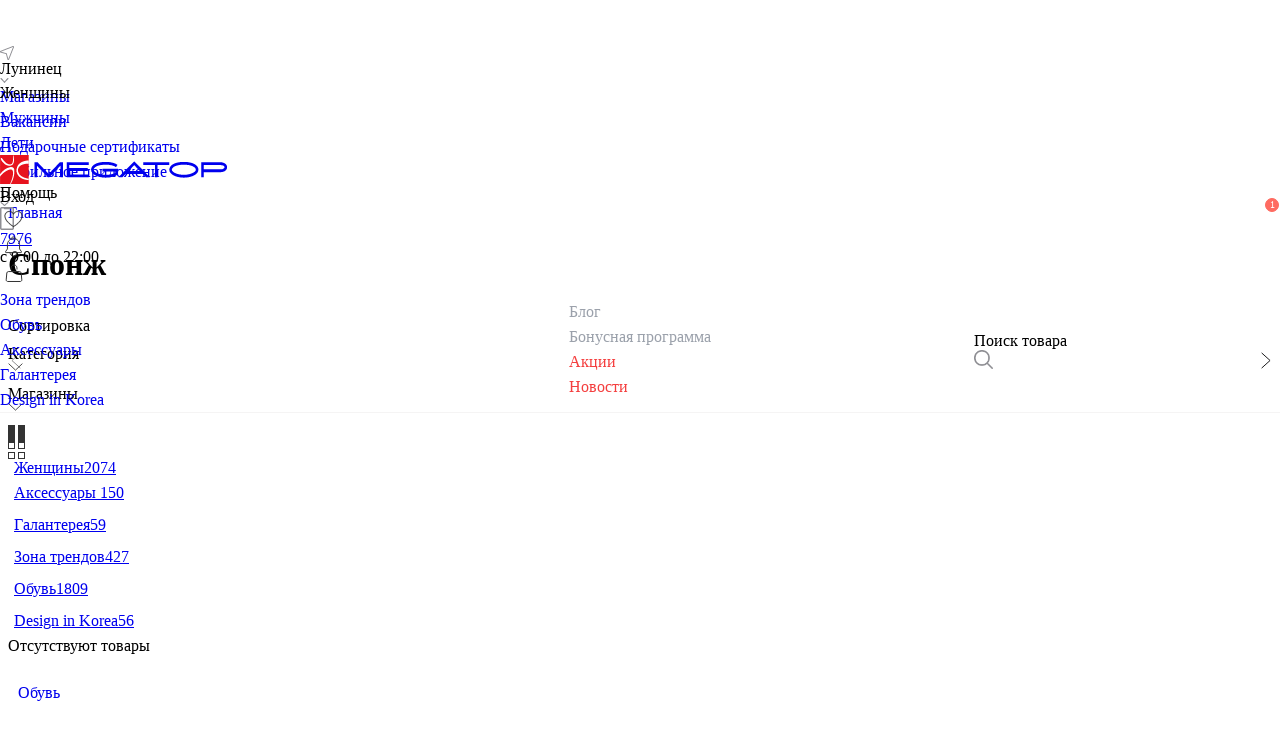

--- FILE ---
content_type: text/html;charset=utf-8
request_url: https://luninec.megatop.by/catalog/zhenshchiny/aksessuary/sponzh
body_size: 66434
content:
<!DOCTYPE html><html  lang="ru" class="" style=""><head><meta charset="utf-8"><meta name="viewport" content="width=device-width, initial-scale=1, maximum-scale=1, viewport-fit=cover"><title>Купить Спонж в Лунинце</title><style>.app-wrap{-webkit-user-select:none;-moz-user-select:none;user-select:none}.page-backward-enter-active,.page-backward-leave-active,.page-forward-enter-active,.page-forward-leave-active{transition:all .15s ease;width:100%}.page-forward-enter-from{opacity:0;transform:translate(50px)}.page-forward-enter-to,.page-forward-leave-from{opacity:1;transform:translate(0)}.page-forward-leave-to{opacity:0;transform:translate(0)}.page-backward-enter-from{opacity:0;transform:translate(-50px)}.page-backward-enter-to,.page-backward-leave-from{opacity:1;transform:translate(0)}.page-backward-leave-to{opacity:0;transform:translate(0)}.no-transition-enter-active,.no-transition-leave-active{transition:none!important}.no-transition-enter-from,.no-transition-leave-to{opacity:1;transform:none}</style><style>body{overflow-x:hidden}</style><style>.header[data-v-d9e97942]{left:0;position:fixed;top:0;transition:all .3s ease;width:100%;z-index:8}.header__out[data-v-d9e97942]{transform:translateY(-100%)}.page-without-header[data-v-d9e97942]{margin-top:200px}</style><style>.banner[data-v-5985ff5d]{height:var(--ef6ddb66)}.banner .promo-btn[data-v-5985ff5d]{border-radius:4px;position:relative;transition:.2s;white-space:nowrap}.banner .promo-btn[data-v-5985ff5d]:before{background-color:#fff;border-radius:4px;content:"";height:100%;left:0;opacity:0;position:absolute;top:0;transition:.15s;width:100%}.banner .promo-btn[data-v-5985ff5d]:active:before{opacity:.5}</style><style>.info[data-v-9cb9b22c]{height:34px}</style><style>.icon[data-v-7deb8885]{color:var(--v035018b2);line-height:0}.dark-mode .icon[data-v-7deb8885]{color:var(--ff05b726)}</style><style>.text-no-underline[data-v-3dc1308a]{text-decoration:none}</style><style>.menu-content[data-v-2cada516]{position:absolute;z-index:8}.menu-inner[data-v-2cada516]{background-color:var(--bg);border-radius:5px;box-shadow:0 0 8px #29292940;overflow:hidden;transform:translateY(-10px);transition:opacity .2s ease,transform .2s ease}.fade-scale-enter-from .menu-inner[data-v-2cada516],.fade-scale-leave-to .menu-inner[data-v-2cada516]{opacity:0;transform:translateY(-10px)}.fade-scale-enter-active .menu-inner[data-v-2cada516],.fade-scale-leave-active .menu-inner[data-v-2cada516]{transition:all .25s cubic-bezier(.4,0,.2,1)}</style><style>.header[data-v-fcf5dc61]{height:133px}.sab-nav[data-v-fcf5dc61]{align-items:center;display:grid!important;grid-template-columns:1fr auto 1fr;width:100%}.sab-nav--start[data-v-fcf5dc61]{justify-self:start}.sab-nav--center[data-v-fcf5dc61]{justify-self:center}.sab-nav--end[data-v-fcf5dc61]{justify-self:end}</style><style>.root-nav__elem[data-v-8d75a61d]{transition:.2s}.root-nav__elem--active[data-v-8d75a61d]{background-color:var(--color-secondary);color:var(--color)!important}</style><style>.login[data-v-9589156e]{border-bottom:1px solid var(--color)}.nav-btn[data-v-9589156e]{border-radius:3px;transition:.2s}.nav-btn[data-v-9589156e],.nav-btn__icon[data-v-9589156e]{align-items:center;display:flex;height:27px;justify-content:center;width:27px}.nav-btn[data-v-9589156e]:hover{background-color:var(--bg-secondary)}</style><style>.badge[data-v-568ecad0]{border:.7px solid var(--v0194ea75);border-radius:12px;font-size:10px;font-weight:400;height:12px;line-height:12px;min-width:12px;position:absolute;text-align:center}.bounce-enter-active[data-v-568ecad0]{animation:bounce-in-568ecad0 .5s}.bounce-leave-active[data-v-568ecad0]{animation:bounce-in-568ecad0 .5s reverse}@keyframes bounce-in-568ecad0{0%{transform:scale(0)}50%{transform:scale(1.25)}to{transform:scale(1)}}</style><style>.root-sub-nav__link-elem[data-v-70c154aa]{transition:.25s}.root-sub-nav__link-elem--active[data-v-70c154aa],.root-sub-nav__link-elem[data-v-70c154aa]:hover{color:var(--color)}.sub-elems[data-v-70c154aa]{left:0;position:absolute;width:100vw;z-index:6}.overlay[data-v-70c154aa]{background-color:#00000080;height:100%;left:0;position:fixed;top:0;width:100%;z-index:5}</style><style>.root-sub-nav__link-elem[data-v-0afaa23f]{transition:.25s}.root-sub-nav__link-elem--active[data-v-0afaa23f],.root-sub-nav__link-elem[data-v-0afaa23f]:hover{color:var(--color)}.sub-elems[data-v-0afaa23f]{left:0;position:absolute;width:100vw;z-index:6}</style><style>.overlay[data-v-311eea0e]{background-color:#00000080;height:100%;left:0;position:fixed;top:0;width:100%;z-index:5}.root-search__modal[data-v-311eea0e]{left:0;position:absolute;top:150px;width:100vw;z-index:6}.search[data-v-311eea0e]{border-bottom:1px solid var(--border-color)}.search[data-v-311eea0e],.search-main-page .search[data-v-311eea0e]{border-radius:1px;height:35px;width:306px}.search-main-page .search[data-v-311eea0e]{border:none;border-bottom:1px solid var(--color-white)}</style><style>.divider[data-v-6af2c4ed]{background:var(--dd063ff2);height:1px}.dark-mode .divider[data-v-6af2c4ed]{background:var(--v0e4da7e6)}</style><style>.line[data-v-a6a608ca]{background-color:#f5f4f4}.dark-mode .line[data-v-a6a608ca]{background-color:#8f8f8f}.footer[data-v-a6a608ca],.tabs__elem[data-v-a6a608ca]{background:#1c1c1e}.tabs__elem[data-v-a6a608ca]{border-radius:5px;color:#fff;padding:3px 5px;transition:.2s}.tabs__elem--active[data-v-a6a608ca]{background:#fff;color:#1c1c1e}.footer_seo_description[data-v-a6a608ca]{font-size:13px!important;margin-bottom:0;opacity:.7;text-align:justify}</style><style>.switch__input[data-v-f3be94bb]{background:var(--color-primary);border-radius:15px;height:30px;overflow:hidden;width:75px}.switch__input__elem[data-v-f3be94bb]{background:var(--color-white);border-radius:14px;bottom:3px;height:24px;left:4px;position:absolute;transition:.15s;width:36px}.switch__input__elem--active[data-v-f3be94bb]{left:34px}</style><style>ul[data-v-f3be94bb]{list-style:none;margin:0;padding:0}ul li[data-v-f3be94bb]{display:inline-block;padding:5px}p[data-v-f3be94bb]{margin:0;padding-bottom:20px;padding-top:5px}.feather[data-v-f3be94bb]{background-color:var(--bg-secondary);border:2px solid var(--border-color);border-radius:5px;cursor:pointer;margin:0;padding:7px;position:relative;top:0;transition:all .1s ease}.feather[data-v-f3be94bb]:hover{top:-3px}.preferred .feather[data-v-f3be94bb]{border-color:var(--color-primary);top:-3px}.selected .feather[data-v-f3be94bb]{color:var(--color-primary)}</style><style>.close[data-v-fa29da8d]{transform:rotate(180deg)}</style><style>.wrap-slider[data-v-14c483e6]{overflow-x:auto;scroll-behavior:smooth;-webkit-overflow-scrolling:touch;-ms-overflow-style:none;scrollbar-width:none}.popular[data-v-14c483e6]{border-radius:5px;height:29px;padding:0 10px}.popular__text[data-v-14c483e6]{white-space:nowrap}.floating-block.fixed[data-v-14c483e6]{box-shadow:0 1px 11px;padding-top:env(safe-area-inset-top,0)!important;position:fixed;top:0;transition:.15s;z-index:5}</style><style>.btn[data-v-350d62ef]{border:none;border-radius:5px;cursor:pointer;height:var(--v2b7a015a);min-width:var(--v17a4ea07);overflow:hidden;padding:0 15px;position:relative;width:var(--v23446b33)}.btn--disabled[data-v-350d62ef]{cursor:not-allowed!important;opacity:.5}.btn--outlined[data-v-350d62ef]{background:none!important;border:1px solid var(--border-color)!important;color:var(--bg-invert)!important}.btn--loading[data-v-350d62ef]{cursor:wait!important;padding:0 40px}.btn--loading[data-v-350d62ef]:after{animation:button-loading-spinner-350d62ef 1s ease infinite;border:3px solid transparent;border-radius:50%;border-top-color:currentcolor;content:"";height:18px;inset:0;margin:auto;position:absolute;width:18px}@keyframes button-loading-spinner-350d62ef{0%{transform:rotate(0)}to{transform:rotate(1turn)}}</style><style>.btn-ripple{animation:ripple .3s linear;background-color:#ffffffb3;border-radius:50%;position:absolute;transform:scale(0)}@keyframes ripple{to{opacity:0;transform:scale(4)}}</style><style>.tree[data-v-313dd975]{padding-right:136px;top:120px;width:354px;z-index:2}.desktop-filters[data-v-313dd975],.tree[data-v-313dd975]{background:var(--bg);position:sticky}.desktop-filters[data-v-313dd975]{top:0;transition:all .3s cubic-bezier(.4,0,.2,1);z-index:4}.desktop-filters.is-sticky[data-v-313dd975]{backdrop-filter:blur(8px);-webkit-backdrop-filter:blur(8px)}.desktop-filters.is-sticky[data-v-313dd975]:after{background:linear-gradient(90deg,transparent,rgba(0,0,0,.06) 30%,rgba(0,0,0,.1) 50%,rgba(0,0,0,.06) 70%,transparent);bottom:0;content:"";height:2px;left:5%;pointer-events:none;position:absolute;right:5%}</style><style>.tabs[data-v-a702cc2e]{overflow-x:auto;scroll-behavior:smooth;-webkit-overflow-scrolling:touch;-ms-overflow-style:none;scrollbar-width:none}.tab[data-v-a702cc2e]{padding:10px;position:relative;text-wrap:nowrap}.tab[data-v-a702cc2e]:after{background:var(--bg-third);bottom:0;content:"";height:2px;left:0;opacity:0;position:absolute;transition:.15s;width:100%}.tab--active[data-v-a702cc2e]:after{opacity:1}.tab--btn[data-v-a702cc2e]{background:var(--color-secondary);border:1px solid var(--color-secondary);border-radius:5px;margin-right:16px;padding:5px 10px;position:relative;text-wrap:nowrap;transition:.2s}.tab--btn.tab--active[data-v-a702cc2e]{background:var(--bg-invert)!important;color:var(--color-invert)}.tab--btn[data-v-a702cc2e]:hover{border-color:var(--border-color)}.scroll-btn[data-v-a702cc2e]{background:var(--bg);border:none;bottom:0;cursor:pointer;position:absolute;top:0;width:30px;z-index:1}.scroll-btn.left[data-v-a702cc2e]{left:0}.scroll-btn.right[data-v-a702cc2e]{right:0}.scroll-btn[data-v-a702cc2e]:disabled{cursor:default;opacity:.5}</style><style>.active-filter[data-v-487c2121]{background:var(--bg-secondary);border-radius:10px;height:24px}.reset-filters-btn[data-v-487c2121]{border:1px solid var(--border-color--secondary);border-radius:5px;cursor:pointer;height:40px;min-width:183px;padding:10px 13px;transition:.2s}.reset-filters-btn--disabled[data-v-487c2121]{background:var(--bg-secondary);border-color:var(--bg-secondary);color:var(--color-primary);cursor:not-allowed}</style><style>.fade-enter-active[data-v-1e9c3ee4],.fade-leave-active[data-v-1e9c3ee4]{height:auto;transition:.1s}.fade-enter-from[data-v-1e9c3ee4],.fade-leave-to[data-v-1e9c3ee4]{height:0;opacity:0}.sort-btn[data-v-1e9c3ee4]{background:var(--bg-invert);border-radius:5px;color:var(--color-invert);height:40px;min-width:140px}.content[data-v-1e9c3ee4]{padding:15px}</style><style>.filter-btn[data-v-2f6de9d9]{border:1px solid var(--border-color--secondary);border-radius:5px;height:40px;min-width:91px}.filter-btn[data-v-2f6de9d9],.filter-btn__arrow[data-v-2f6de9d9]{transition:.2s}.filter-btn__arrow--active[data-v-2f6de9d9]{transform:rotateX(180deg)}.filter-btn[data-v-2f6de9d9]:hover{border-color:var(--border-color)}.filter-btn--selected[data-v-2f6de9d9]{background-color:var(--bg-invert);border:1px solid var(--bg-invert);color:var(--color-invert)}.filter-detail[data-v-2f6de9d9]{padding:15px}.filter-title[data-v-2f6de9d9]{padding:15px 15px 5px}.actions__btn[data-v-2f6de9d9]{border-top:1px solid var(--bg-secondary);box-shadow:4px 0 4px #29292940;padding:15px}</style><style>.elem[data-v-da119e78]{padding:7px 6px;transition:.2s;width:100%}.elem--active[data-v-da119e78]{background:var(--bg-secondary)}</style><style>.sub-tree[data-v-11d9d22f]{height:0;overflow:hidden;transition:.15s}.sub-tree--active[data-v-11d9d22f]{height:auto}.elem[data-v-11d9d22f]{padding:7px 6px;transition:.2s;width:100%}.elem--active[data-v-11d9d22f]{background:var(--bg-secondary)}</style><style>.product-grid[data-v-431b91c7]{width:calc(50% - 10px)}@media screen and (min-width:600px){.product-grid[data-v-431b91c7]{width:calc(33% - 10px)}}@media screen and (min-width:800px){.product-grid[data-v-431b91c7]{width:calc(25% - 10px)}.catalog-grid[data-v-431b91c7]{grid-column-gap:10px;grid-row-gap:10px}}</style><style>.catalog-pagination .pagination-container{-moz-column-gap:8px;column-gap:8px;display:flex;margin-bottom:10px;margin-top:10px}.catalog-pagination .paginate-buttons{background-color:var(--bg);border-radius:5px;color:var(--color-primary);cursor:pointer;height:29px;width:29px}.catalog-pagination .active-page,.catalog-pagination .paginate-buttons:hover{background-color:var(--bg-secondary)}.catalog-pagination .active-page{color:var(--color)}.catalog-pagination .active-page:hover{background-color:#2988c8}</style><link rel="stylesheet" href="/_nuxt/entry.CS9_dzB_.css" crossorigin><link rel="stylesheet" href="/_nuxt/swiper-vue.DS9KNWH4.css" crossorigin><link rel="stylesheet" href="/_nuxt/initUserData.Bglq37qm.css" crossorigin><link rel="stylesheet" href="/_nuxt/PageBanner.DJblAn3I.css" crossorigin><link rel="stylesheet" href="/_nuxt/SeoTextComponent.BD4Xcv4l.css" crossorigin><link rel="stylesheet" href="/_nuxt/Divider.CrRXJHo4.css" crossorigin><link rel="stylesheet" href="/_nuxt/DropdownMenu.BnVK9ngs.css" crossorigin><link rel="stylesheet" href="/_nuxt/Badge.JnrBLoJe.css" crossorigin><link rel="stylesheet" href="/_nuxt/DesktopSearch.C3OBHJu6.css" crossorigin><link rel="stylesheet" href="/_nuxt/SkeletonBlock.Br8vme44.css" crossorigin><link rel="stylesheet" href="/_nuxt/_...D25MK_Ix.css" crossorigin><link rel="stylesheet" href="/_nuxt/DesktopFilters.XF1qwZAJ.css" crossorigin><link rel="stylesheet" href="/_nuxt/Checkbox.CQUlOgPm.css" crossorigin><link rel="stylesheet" href="/_nuxt/MobileSecondHeader.Bb51IdL4.css" crossorigin><link rel="stylesheet" href="/_nuxt/Tabs.DdJIUOWr.css" crossorigin><link rel="modulepreload" as="script" crossorigin href="/_nuxt/DQLm8j5K.js"><link rel="modulepreload" as="script" crossorigin href="/_nuxt/DV89le4A.js"><link rel="modulepreload" as="script" crossorigin href="/_nuxt/D-2e3kvf.js"><link rel="modulepreload" as="script" crossorigin href="/_nuxt/DxrDQTMe.js"><link rel="modulepreload" as="script" crossorigin href="/_nuxt/D3ZgYPuY.js"><link rel="modulepreload" as="script" crossorigin href="/_nuxt/c-PUujuH.js"><link rel="modulepreload" as="script" crossorigin href="/_nuxt/BJGfe9pv.js"><link rel="modulepreload" as="script" crossorigin href="/_nuxt/CY18zWEj.js"><link rel="modulepreload" as="script" crossorigin href="/_nuxt/DGhxM5sl.js"><link rel="modulepreload" as="script" crossorigin href="/_nuxt/3kyWEH7m.js"><link rel="modulepreload" as="script" crossorigin href="/_nuxt/7Ai-EEcf.js"><link rel="modulepreload" as="script" crossorigin href="/_nuxt/D_IAJXKx.js"><link rel="modulepreload" as="script" crossorigin href="/_nuxt/DJ3VJR6b.js"><link rel="modulepreload" as="script" crossorigin href="/_nuxt/5M5Gd1Oq.js"><link rel="modulepreload" as="script" crossorigin href="/_nuxt/DumsjyaL.js"><link rel="modulepreload" as="script" crossorigin href="/_nuxt/CrT0Ontf.js"><link rel="modulepreload" as="script" crossorigin href="/_nuxt/K6VjKfUi.js"><link rel="modulepreload" as="script" crossorigin href="/_nuxt/JaHI6rFk.js"><link rel="modulepreload" as="script" crossorigin href="/_nuxt/BVz8Miv9.js"><link rel="modulepreload" as="script" crossorigin href="/_nuxt/BeUayYoF.js"><link rel="modulepreload" as="script" crossorigin href="/_nuxt/CjNOklST.js"><link rel="modulepreload" as="script" crossorigin href="/_nuxt/B2hcTHXf.js"><link rel="modulepreload" as="script" crossorigin href="/_nuxt/BWJU6ga5.js"><link rel="modulepreload" as="script" crossorigin href="/_nuxt/CA59PJbc.js"><link rel="modulepreload" as="script" crossorigin href="/_nuxt/DXqzaCSI.js"><link rel="modulepreload" as="script" crossorigin href="/_nuxt/CMW1Ysd_.js"><link rel="modulepreload" as="script" crossorigin href="/_nuxt/BAzDOCXL.js"><link rel="modulepreload" as="script" crossorigin href="/_nuxt/B4IQUTrg.js"><link rel="modulepreload" as="script" crossorigin href="/_nuxt/B2UbDOw5.js"><link rel="modulepreload" as="script" crossorigin href="/_nuxt/IxhSoJEa.js"><link rel="modulepreload" as="script" crossorigin href="/_nuxt/BETHBBrj.js"><script type="module" src="/_nuxt/DQLm8j5K.js" crossorigin></script><meta name="robots" content="index, follow, max-image-preview:large, max-snippet:-1, max-video-preview:-1"><meta name="description" content="Товары категории Спонж в Мегатоп в Лунинце"><link rel="icon" type="image/x-icon" href="/favicon.ico"><meta name="keywords" content="Товары категории Спонж в Мегатоп для Лунинца"><meta property="og:title" content="Купить Спонж в Лунинце"><meta property="og:description" content="Товары категории Спонж в Мегатоп в Лунинце"><meta property="og:url" content="https://luninec.megatop.by/catalog/zhenshchiny/aksessuary/sponzh"><meta property="og:image" content="https://megatop.by/logos/logo_og.jpg"><meta property="og:type" content="product.group"><meta property="og:site_name" content="Сеть обувных магазинов Мегатоп"><meta name="yandex-verification" content="9fc974bbadbb54c1"><link rel="canonical" href="https://luninec.megatop.by/catalog/zhenshchiny/aksessuary/sponzh"><script>"use strict";(()=>{const t=window,e=document.documentElement,c=["dark","light"],n=getStorageValue("localStorage","nuxt-color-mode")||"system";let i=n==="system"?u():n;const r=e.getAttribute("data-color-mode-forced");r&&(i=r),l(i),t["__NUXT_COLOR_MODE__"]={preference:n,value:i,getColorScheme:u,addColorScheme:l,removeColorScheme:d};function l(o){const s=""+o+"-mode",a="";e.classList?e.classList.add(s):e.className+=" "+s,a&&e.setAttribute("data-"+a,o)}function d(o){const s=""+o+"-mode",a="";e.classList?e.classList.remove(s):e.className=e.className.replace(new RegExp(s,"g"),""),a&&e.removeAttribute("data-"+a)}function f(o){return t.matchMedia("(prefers-color-scheme"+o+")")}function u(){if(t.matchMedia&&f("").media!=="not all"){for(const o of c)if(f(":"+o).matches)return o}return"light"}})();function getStorageValue(t,e){switch(t){case"localStorage":return window.localStorage.getItem(e);case"sessionStorage":return window.sessionStorage.getItem(e);case"cookie":return getCookie(e);default:return null}}function getCookie(t){const c=("; "+window.document.cookie).split("; "+t+"=");if(c.length===2)return c.pop()?.split(";").shift()}</script></head><body  class="" style=""><div id="__nuxt"><!--[--><!--[--><div id="app-root" data-v-d9e97942><!--[--><!--]--><div id="app-before" data-v-d9e97942></div><span data-v-d9e97942></span><div class="d-flex flex-column min-h-screen" data-v-d9e97942><div class="header white" data-v-d9e97942><div class="banner bg-color--third position-relative" data-v-d9e97942 style="--ef6ddb66:46px;" data-v-5985ff5d><!----></div><div class="info bg-color--secondary w-100 d-flex" data-v-d9e97942 data-v-9cb9b22c><div class="default-wrap my-auto d-flex justify-space-between" data-v-9cb9b22c><div class="d-flex" data-v-9cb9b22c><div class="d-flex cursor-pointer" data-v-9cb9b22c><!--[--><div class="d-flex align-center" data-v-9cb9b22c><div class="icon" style="width:14px;color:;--v035018b2:#8E8E93;--ff05b726:#fff;" data-v-9cb9b22c data-v-7deb8885><svg viewBox="0 0 14 14" fill="none" xmlns="https://www.w3.org/2000/svg">
<path fill-rule="evenodd" clip-rule="evenodd" d="M13.7284 0.271614C13.6006 0.1439 13.4383 0.0562651 13.2614 0.0194605C13.0845 -0.0173441 12.9007 -0.00171832 12.7326 0.0644211L0.587941 4.84853C0.406375 4.91992 0.251954 5.04677 0.146654 5.211C0.0413546 5.37524 -0.00945703 5.56851 0.00145087 5.76331C0.0123588 5.9581 0.0844304 6.14448 0.207408 6.29594C0.330386 6.4474 0.498003 6.5562 0.686404 6.60688L5.96797 8.03203L7.39312 13.3136C7.44379 13.502 7.5526 13.6696 7.70406 13.7926C7.85552 13.9156 8.0419 13.9876 8.23669 13.9985C8.43149 14.0095 8.62475 13.9586 8.78899 13.8533C8.95323 13.748 9.08008 13.5936 9.15147 13.4121L13.9356 1.26745C14.0017 1.09931 14.0173 0.915517 13.9805 0.738623C13.9437 0.561729 13.8561 0.399423 13.7284 0.271614ZM8.28956 13.0537L6.86814 7.78611C6.82577 7.62964 6.74317 7.487 6.62855 7.37239C6.51393 7.25776 6.37129 7.17516 6.21483 7.13279L0.946329 5.71044L13.062 0.937993L8.28956 13.0537Z" fill="currentColor"/>
</svg>
</div><div class="font-weight-bold text-size--2 mx-2 text-color--primary" data-v-9cb9b22c>Лунинец</div><div class="mt-1" data-v-9cb9b22c><div class="icon" style="width:9px;color:;--v035018b2:#8E8E93;--ff05b726:#fff;" data-v-9cb9b22c data-v-7deb8885><svg viewBox="0 0 8 5" fill="none" xmlns="https://www.w3.org/2000/svg">
<path d="M1 0.5L4 3.5L7 0.5" stroke="currentColor" stroke-linecap="round"/>
</svg>
</div></div></div><!--]--></div><div class="ml-5 d-flex" data-v-9cb9b22c><!--[--><div class="mr-5" data-v-9cb9b22c><a href="/shops" class="text-no-underline d-block text-size--2 mx-2 text-color--primary text-size--2 mx-2 text-color--primary" style="line-height:1.6;" data-v-9cb9b22c data-v-3dc1308a><!--[-->Магазины<!--]--></a></div><div class="mr-5" data-v-9cb9b22c><a href="/vacancies" class="text-no-underline d-block text-size--2 mx-2 text-color--primary text-size--2 mx-2 text-color--primary" style="line-height:1.6;" data-v-9cb9b22c data-v-3dc1308a><!--[-->Вакансии<!--]--></a></div><div class="mr-5" data-v-9cb9b22c><a href="/ecards" class="text-no-underline d-block text-size--2 mx-2 text-color--primary text-size--2 mx-2 text-color--primary" style="line-height:1.6;" data-v-9cb9b22c data-v-3dc1308a><!--[-->Подарочные сертификаты<!--]--></a></div><div class="mr-5" data-v-9cb9b22c><a href="/s/app" class="text-no-underline d-block text-size--2 mx-2 text-color--primary text-size--2 mx-2 text-color--primary" style="line-height:1.6;" data-v-9cb9b22c data-v-3dc1308a><!--[-->Мобильное приложение<!--]--></a></div><!--]--></div></div><div class="d-flex align-center" data-v-9cb9b22c><div class="menu-wrapper" data-v-9cb9b22c data-v-2cada516><div class="cursor-pointer" data-v-2cada516><!--[--><div class="d-flex align-center mr-5 cursor-pointer" data-v-9cb9b22c><div class="text-size--2 text-color--primary mr-2" data-v-9cb9b22c> Помощь </div><div class="mt-1" data-v-9cb9b22c><div class="icon" style="width:9px;color:;--v035018b2:#8E8E93;--ff05b726:#fff;" data-v-9cb9b22c data-v-7deb8885><svg viewBox="0 0 8 5" fill="none" xmlns="https://www.w3.org/2000/svg">
<path d="M1 0.5L4 3.5L7 0.5" stroke="currentColor" stroke-linecap="round"/>
</svg>
</div></div></div><!--]--></div><!----></div><div class="d-flex align-center mr-5" data-v-9cb9b22c><div class="icon" style="width:14px;color:;--v035018b2:#8E8E93;--ff05b726:#fff;" data-v-9cb9b22c data-v-7deb8885><svg viewBox="0 0 14 23" fill="none" xmlns="https://www.w3.org/2000/svg">
<path d="M12.086 0H1.91427C0.85873 0 0 0.855032 0 1.90579V21.0941C0 22.145 0.858845 23 1.91427 23H12.086C13.1414 23 14 22.1449 14 21.0941V1.90579C14 0.855032 13.1414 0 12.086 0ZM12.5766 21.0942C12.5766 21.3637 12.3565 21.583 12.086 21.583H1.91427C1.64354 21.583 1.4234 21.3637 1.4234 21.0942V1.90579C1.4234 1.63635 1.64366 1.41715 1.91427 1.41715H3.66568C3.72516 1.90567 4.14292 2.28437 4.64961 2.28437H9.35004C9.85731 2.28437 10.2746 1.90567 10.3341 1.41715H12.0861C12.3566 1.41715 12.5767 1.63635 12.5767 1.90579V21.0942H12.5766Z" fill="currentColor"/>
</svg>
</div><a href="tel:7976" class="text-size--2 text-color--primary font-weight-bold ml-2" data-v-9cb9b22c> 7976 </a></div><div class="text-size--2 text-color--primary my-auto" data-v-9cb9b22c> c 9:00 до 22:00 </div></div></div></div><div class="d-flex bg-color--main" data-v-d9e97942 data-v-fcf5dc61><div class="default-wrap header d-flex flex-column" data-v-fcf5dc61><div class="grid" data-v-fcf5dc61><div class="d-flex root-nav align-center col-4" data-v-fcf5dc61 data-v-8d75a61d><!--[--><div class="d-flex mr-1" data-v-8d75a61d><a href="/zhenshchiny" class="text-no-underline d-block root-nav__elem d-flex py-1 px-2 rounded-5 text-size--3 text-color--main root-nav__elem--active root-nav__elem d-flex py-1 px-2 rounded-5 text-size--3 text-color--main root-nav__elem--active" style="line-height:1.6;" data-v-8d75a61d data-v-3dc1308a><!--[--><span class="my-auto mx-auto" data-v-8d75a61d>Женщины</span><!--]--></a></div><div class="d-flex mr-1" data-v-8d75a61d><a href="/muzhchiny" class="text-no-underline d-block root-nav__elem d-flex py-1 px-2 rounded-5 text-size--3 text-color--main root-nav__elem d-flex py-1 px-2 rounded-5 text-size--3 text-color--main" style="line-height:1.6;" data-v-8d75a61d data-v-3dc1308a><!--[--><span class="my-auto mx-auto" data-v-8d75a61d>Мужчины</span><!--]--></a></div><div class="d-flex mr-1" data-v-8d75a61d><a href="/deti" class="text-no-underline d-block root-nav__elem d-flex py-1 px-2 rounded-5 text-size--3 text-color--main root-nav__elem d-flex py-1 px-2 rounded-5 text-size--3 text-color--main" style="line-height:1.6;" data-v-8d75a61d data-v-3dc1308a><!--[--><span class="my-auto mx-auto" data-v-8d75a61d>Дети</span><!--]--></a></div><!--]--></div><div class="text-color--main mt-7 col-4 d-flex justify-center" data-v-fcf5dc61><a href="/" class="" data-v-fcf5dc61><svg width="228" viewBox="0 0 167 21" fill="none" xmlns="https://www.w3.org/2000/svg" data-v-fcf5dc61><g clip-path="url(#clip0_16252_4650)" data-v-fcf5dc61><path d="M21 0H0V21H21V0Z" fill="#E7131E" data-v-fcf5dc61></path><path d="M9.72222 0.398629C9.75757 0.417524 9.77526 0.455313 9.79293 0.493102C9.86364 0.606469 9.91667 0.814311 9.9697 1.13552C10.1642 2.57151 10.6768 5.63244 8.96212 7.14401C7.61869 8.31548 4.98485 7.65416 3.74748 6.8228C3.18182 6.44491 1.2197 4.81998 0.583334 3.08167C0.335858 2.42035 0.866162 2.04246 1.14899 2.17473C1.50252 2.36367 1.90909 2.96829 2.15657 3.32729C3.7298 5.57576 5.53283 6.8417 7.17677 6.8417C9.93434 6.8417 9.52778 3.36509 9.45707 0.549786C9.45707 0.530891 9.45707 0.398629 9.58081 0.36084C9.59848 0.379734 9.70455 0.398629 9.72222 0.398629ZM5.9394 10.9041C6.80556 10.5828 8.11364 10.0916 8.85606 10.8474C9.84596 11.8677 9.59849 13.965 9.10354 16.1C8.57323 18.3863 7.47727 20.7292 6.68182 22.4108H6.82323C7.5303 21.4472 8.27273 20.2002 8.99748 18.7264C9.51011 17.6872 10.4823 14.6641 10.4823 12.17C10.4823 11.1119 10.4116 10.0538 9.91666 9.44916C9.24495 8.61779 7.91919 8.67448 7.12373 8.82563C4.52526 9.2791 1.92677 11.3197 0 13.9083V15.6655C1.32576 13.5682 4.43687 11.4519 5.9394 10.9041ZM21 17.1204C18.4899 16.7991 14.8131 15.8733 13.4697 12.6802C12.8687 11.263 13.0808 9.46805 14.0707 8.40996C15.5202 6.8417 18.4722 6.21818 21 6.27485V3.89413C18.3485 4.06418 12.6919 4.95223 12.0556 10.4506C11.6136 14.2483 14.7955 16.1946 15.3435 16.6669C16.8459 17.555 18.8258 18.084 21 18.1974V17.1204Z" fill="white" data-v-fcf5dc61></path><path d="M50.7475 7.32032V9.4511H64.3536V11.496H50.7475V14.1079H64.9535V16.1528H48.8691V5.27544H64.9377V7.32032H50.7475ZM43.7865 5.27544L35.6419 13.7299L27.4971 5.27544H25.1768V16.1356H27.0551V7.76709L35.1209 16.1356H36.147L44.2285 7.76709V16.1356H46.1069V5.27544H43.7865ZM86.3414 9.89786H75.1344V11.9428H84.463V12.9738C82.9319 13.7642 80.4538 14.3485 77.3758 14.3485C72.088 14.3485 68.5681 12.149 68.5681 10.7055C68.5681 8.88404 71.5987 7.02819 77.3758 7.02819C81.0693 7.02819 83.6264 7.78427 84.9996 8.79812L86.0415 7.11411C84.2894 5.82533 81.385 5.0005 77.3758 5.0005C70.3202 5.0005 66.7056 7.56089 66.7056 10.7227C66.7056 13.8673 71.4882 16.4105 77.3758 16.4105C81.1325 16.4105 84.4472 15.5513 86.3414 14.1251V9.89786ZM104.635 13.6955H92.0077L89.5616 16.1356H86.7833L98.3215 4.63965L109.86 16.1356H107.082L104.635 13.6955ZM102.599 11.6678L98.3376 7.40624L94.076 11.6678H102.599ZM124.003 5.27544H105.014V7.32032H113.569V16.1356H115.447V7.32032H124.003V5.27544ZM134.689 5.0005C141.744 5.0005 145.359 7.56089 145.359 10.7227C145.359 13.8845 140.577 16.4105 134.689 16.4105C128.785 16.4105 124.019 13.8845 124.019 10.7227C124.019 7.56089 127.633 5.0005 134.689 5.0005ZM143.481 10.7055C143.481 8.88404 140.45 7.02819 134.673 7.02819C128.896 7.02819 125.866 8.88404 125.866 10.7055C125.866 12.149 129.369 14.3485 134.673 14.3485C139.977 14.3485 143.481 12.1661 143.481 10.7055ZM166.399 8.84967C166.399 10.8258 164.332 12.4239 161.79 12.4239H149.337V16.1356H147.459V5.27544H161.79C164.332 5.27544 166.399 6.87353 166.399 8.84967ZM164.521 8.84967C164.521 8.11077 163.433 7.32032 161.79 7.32032H149.337V10.379H161.79C163.433 10.379 164.521 9.58858 164.521 8.84967Z" fill="currentColor" data-v-fcf5dc61></path></g><defs data-v-fcf5dc61><clipPath id="clip0_16252_4650" data-v-fcf5dc61><rect width="167" height="21" fill="currentColor" data-v-fcf5dc61></rect></clipPath></defs></svg></a></div><div class="col-4 d-flex justify-end align-center" data-v-fcf5dc61><div class="d-flex align-center" data-v-fcf5dc61 data-v-9589156e><div data-v-9589156e><!--[--><!--]--><div class="d-md-flex justify-center"><!--[--><div class="login cursor-pointer text-color--main text-size--4 mr-3" data-v-9589156e> Вход </div><!--]--></div></div><a href="https://my.megatop.by/profile/favorites" rel="noopener noreferrer" class="text-no-underline d-block nav-btn mr-3 nav-btn mr-3" style="line-height:1.6;" data-v-9589156e data-v-3dc1308a><!--[--><div class="position-relative" data-v-9589156e style="--v0194ea75:#FE6B61;" data-v-568ecad0><!--[--><div class="nav-btn__icon" data-v-9589156e><div class="icon" style="width:23px;color:;--v035018b2:#333333;--ff05b726:#fff;" data-v-9589156e data-v-7deb8885><svg viewBox="0 0 25 24" fill="none" xmlns="https://www.w3.org/2000/svg">
    <path d="M12.5 20.625C12.4349 20.6228 12.371 20.6068 12.3125 20.5781C10.6188 19.5797 9.02679 18.4179 7.55938 17.1093C4.37188 14.2312 2.75 11.3812 2.75 8.62497C2.74886 7.47668 3.12423 6.35969 3.81859 5.44512C4.51295 4.53056 5.488 3.86886 6.59437 3.56142C7.70073 3.25398 8.87738 3.31775 9.94405 3.74295C11.0107 4.16816 11.9085 4.93135 12.5 5.91559C13.0915 4.93135 13.9893 4.16816 15.056 3.74295C16.1226 3.31775 17.2993 3.25398 18.4056 3.56142C19.512 3.86886 20.4871 4.53056 21.1814 5.44512C21.8758 6.35969 22.2511 7.47668 22.25 8.62497C22.25 11.3812 20.6281 14.2312 17.4406 17.1093C15.9732 18.4179 14.3813 19.5797 12.6875 20.5781C12.629 20.6068 12.5651 20.6228 12.5 20.625ZM8 4.12497C6.80653 4.12497 5.66194 4.59907 4.81802 5.44299C3.97411 6.2869 3.5 7.43149 3.5 8.62497C3.5 14.2218 11.2063 19.0406 12.5 19.8187C13.7938 19.0406 21.5 14.2218 21.5 8.62497C21.5004 7.58468 21.1404 6.57637 20.4812 5.77159C19.822 4.96682 18.9044 4.41529 17.8844 4.21085C16.8644 4.0064 15.805 4.16167 14.8866 4.65024C13.9682 5.13881 13.2474 5.93049 12.8469 6.89059C12.8186 6.95937 12.7706 7.0182 12.7088 7.0596C12.647 7.101 12.5744 7.12311 12.5 7.12311C12.4256 7.12311 12.353 7.101 12.2912 7.0596C12.2294 7.0182 12.1814 6.95937 12.1531 6.89059C11.8109 6.07131 11.234 5.37156 10.495 4.87944C9.75597 4.38732 8.88788 4.12481 8 4.12497Z" fill="currentColor" stroke="currentColor" stroke-width="0.2"/>
</svg>
</div></div><!--]--><!----></div><!--]--></a><a href="https://my.megatop.by/profile/notifications" rel="noopener noreferrer" class="text-no-underline d-block nav-btn mr-3 nav-btn mr-3" style="line-height:1.6;" data-v-9589156e data-v-3dc1308a><!--[--><div class="position-relative" data-v-9589156e style="--v0194ea75:#FE6B61;" data-v-568ecad0><!--[--><div class="nav-btn__icon" data-v-9589156e><div class="icon" style="width:21px;color:;--v035018b2:#333333;--ff05b726:#fff;" data-v-9589156e data-v-7deb8885><svg viewBox="0 0 22 22" fill="none" xmlns="https://www.w3.org/2000/svg">
<path d="M10.9999 17.3808H3.25584C2.63984 17.3808 2.28783 16.8556 2.63984 16.4055L4.66386 13.5545V8.67785C4.66386 7.25236 5.19187 5.9019 6.15988 4.85154C7.12789 3.80119 8.62391 2.90088 10.9999 2.90088" stroke="currentColor" stroke-miterlimit="10"/>
<path d="M11 17.3808H18.7441C19.3601 17.3808 19.7121 16.8556 19.3601 16.4055L17.3361 13.5545V8.67785C17.3361 7.25236 16.8081 5.9019 15.8401 4.85154C14.872 3.80119 13.376 2.90088 11 2.90088" stroke="currentColor" stroke-miterlimit="10"/>
<path d="M14.6428 17.3799C14.6428 19.4106 13.0435 20.9999 11 20.9999C8.95647 20.9999 7.35718 19.4106 7.35718 17.3799" stroke="currentColor" stroke-miterlimit="10"/>
<path d="M8.5 3.41339C8.5 2.06193 9.56856 1.00007 10.9286 1.00007C12.2885 1.00007 13.3571 2.06193 13.3571 3.41339" stroke="currentColor" stroke-miterlimit="10"/>
</svg>
</div></div><!--]--><div class="badge" style="color:#fff;background:#FE6B61;top:;right:1px;left:;bottom:1px;" data-v-568ecad0>1</div></div><!--]--></a><a href="/cart" class="text-no-underline d-block nav-btn nav-btn" style="line-height:1.6;" data-v-9589156e data-v-3dc1308a><!--[--><div class="position-relative" data-v-9589156e style="--v0194ea75:#FE6B61;" data-v-568ecad0><!--[--><div class="nav-btn__icon" data-v-9589156e><div class="icon" style="width:22px;color:;--v035018b2:#333333;--ff05b726:#fff;" data-v-9589156e data-v-7deb8885><svg viewBox="0 0 22 21" fill="none" xmlns="https://www.w3.org/2000/svg">
<path d="M8 6.09603C8 4.73069 8 2 11 2C14.0001 2 14 4.73069 14 6.09603" stroke="currentColor" stroke-linecap="round"/>
<path d="M3.83151 9.94039C3.9022 9.16818 4.54982 8.57715 5.32526 8.57715H16.6747C17.4502 8.57715 18.0978 9.16818 18.1685 9.94039L18.8023 16.8632C18.8827 17.7419 18.191 18.4999 17.3085 18.4999H4.69147C3.80904 18.4999 3.11726 17.7419 3.19772 16.8632L3.83151 9.94039Z" stroke="currentColor"/>
</svg>
</div></div><!--]--><!----></div><!--]--></a></div></div></div><div class="sab-nav mt-auto" data-v-fcf5dc61><div class="sab-nav--start" data-v-fcf5dc61><!--[--><div class="root-sub-nav" data-v-70c154aa><div class="d-flex" data-v-70c154aa><!--[--><div class="d-flex" data-v-70c154aa><a href="/catalog/zhenshchiny/zona_trendov" class="text-no-underline d-block mr-2 mr-2" style="line-height:1.6;" data-v-70c154aa data-v-3dc1308a><!--[--><div class="px-1 py-2 text-color--primary text-size--3 root-sub-nav__link-elem" data-v-70c154aa>Зона трендов</div><!--]--></a></div><div class="d-flex" data-v-70c154aa><a href="/catalog/zhenshchiny/obuv" class="text-no-underline d-block mr-2 mr-2" style="line-height:1.6;" data-v-70c154aa data-v-3dc1308a><!--[--><div class="px-1 py-2 text-color--primary text-size--3 root-sub-nav__link-elem" data-v-70c154aa>Обувь</div><!--]--></a></div><div class="d-flex" data-v-70c154aa><a href="/catalog/zhenshchiny/aksessuary" class="text-no-underline d-block mr-2 mr-2" style="line-height:1.6;" data-v-70c154aa data-v-3dc1308a><!--[--><div class="px-1 py-2 text-color--primary text-size--3 root-sub-nav__link-elem root-sub-nav__link-elem--active" data-v-70c154aa>Аксессуары </div><!--]--></a></div><div class="d-flex" data-v-70c154aa><a href="/catalog/zhenshchiny/galantereya" class="text-no-underline d-block mr-2 mr-2" style="line-height:1.6;" data-v-70c154aa data-v-3dc1308a><!--[--><div class="px-1 py-2 text-color--primary text-size--3 root-sub-nav__link-elem" data-v-70c154aa>Галантерея</div><!--]--></a></div><div class="d-flex" data-v-70c154aa><a href="/catalog/zhenshchiny/design_in_korea" class="text-no-underline d-block mr-2 mr-2" style="line-height:1.6;" data-v-70c154aa data-v-3dc1308a><!--[--><div class="px-1 py-2 text-color--primary text-size--3 root-sub-nav__link-elem" data-v-70c154aa>Design in Korea</div><!--]--></a></div><!--]--></div><!----></div><!----><!--]--></div><div class="sab-nav--center" data-v-fcf5dc61><div class="d-flex" data-v-fcf5dc61 data-v-0afaa23f><!--[--><div class="d-flex" data-v-0afaa23f><a href="/posts" class="text-no-underline d-block mr-2 mr-2" style="line-height:1.6;" data-v-0afaa23f data-v-3dc1308a><!--[--><div class="px-1 py-2 text-color--primary text-size--3 root-sub-nav__link-elem" style="color:#9ba1ab;" data-v-0afaa23f>Блог</div><!--]--></a></div><div class="d-flex" data-v-0afaa23f><a href="/bonus" class="text-no-underline d-block mr-2 mr-2" style="line-height:1.6;" data-v-0afaa23f data-v-3dc1308a><!--[--><div class="px-1 py-2 text-color--primary text-size--3 root-sub-nav__link-elem" style="color:#9ba1ab;" data-v-0afaa23f>Бонусная программа</div><!--]--></a></div><div class="d-flex" data-v-0afaa23f><a href="/actions" class="text-no-underline d-block mr-2 mr-2" style="line-height:1.6;" data-v-0afaa23f data-v-3dc1308a><!--[--><div class="px-1 py-2 text-color--primary text-size--3 root-sub-nav__link-elem" style="color:#f43f3f;" data-v-0afaa23f>Акции</div><!--]--></a></div><div class="d-flex" data-v-0afaa23f><a href="/news" class="text-no-underline d-block mr-2 mr-2" style="line-height:1.6;" data-v-0afaa23f data-v-3dc1308a><!--[--><div class="px-1 py-2 text-color--primary text-size--3 root-sub-nav__link-elem" style="color:#f43f3f;" data-v-0afaa23f>Новости</div><!--]--></a></div><!--]--><!----></div></div><div class="sab-nav--end" data-v-fcf5dc61><!--[--><div class="root-search" data-v-311eea0e><div class="pl-1 pr-2 d-flex align-center justify-space-between cursor-pointer search" data-v-311eea0e><div class="text-color--primary text-size--3" data-v-311eea0e> Поиск товара </div><div data-v-311eea0e><div class="icon" style="width:19px;color:;--v035018b2:#8E8E93;--ff05b726:#fff;" data-v-311eea0e data-v-7deb8885><svg viewBox="0 0 18 18" fill="none" xmlns="https://www.w3.org/2000/svg" xmlns:xlink="https://www.w3.org/1999/xlink">
<mask id="mask0_16252_842" style="mask-type:alpha" maskUnits="userSpaceOnUse" x="0" y="0" width="18" height="18">
<rect width="18" height="18" fill="url(#pattern0)"/>
</mask>
<g mask="url(#mask0_16252_842)">
<rect width="18" height="18" fill="currentColor"/>
</g>
<defs>
<pattern id="pattern0" patternContentUnits="objectBoundingBox" width="1" height="1">
<use xlink:href="#image0_16252_842" transform="scale(0.00195312)"/>
</pattern>
<image id="image0_16252_842" width="512" height="512" xlink:href="[data-uri]"/>
</defs>
</svg>
</div></div></div><!----></div><!----><!--]--></div></div><div id="underNavigation" data-v-fcf5dc61></div><div class="divider w-100 mt-auto" style="--dd063ff2:#F5F4F4;--v0e4da7e6:#555558;" data-v-fcf5dc61 data-v-6af2c4ed></div></div></div></div><div id="app-content" class="page-without-header flex-1 w-100 d-flex flex-column" data-v-d9e97942><div class="position-relative flex-1 d-flex flex-column mx-auto w-100 h-100" data-v-d9e97942><!----><!--[--><div class="nuxt-loading-indicator" style="position:fixed;top:0;right:0;left:0;pointer-events:none;width:auto;height:5px;opacity:0;background:repeating-linear-gradient(to right,#00dc82 0%,#34cdfe 50%,#0047e1 100%);background-size:0% auto;transform:scaleX(0%);transform-origin:left;transition:transform 0.1s, height 0.4s, opacity 0.4s;z-index:999999;"></div><div class="default-wrap pt-md-5"><!--[--><div class="mb-md-7" data-v-14c483e6><div id="filters" data-v-14c483e6><div id="floatingBlockWrap" data-v-14c483e6><div id="floatingBlock" class="floating-block w-100 bg-color--main pb-3" data-v-14c483e6><div data-v-14c483e6><div class="d-flex align-center mb-6" data-v-14c483e6><!--[--><div class="d-flex mr-3"><a href="/" class="text-no-underline d-block text-color--primary text-color--primary" style="line-height:1.6;" data-v-3dc1308a><!--[-->Главная<!--]--></a><!----></div><!--]--></div></div><div class="mt-5" data-v-14c483e6><div class="" data-v-14c483e6><div class="d-flex" data-v-14c483e6><h1 class="font-weight-bold text-size--5 my-0" data-v-14c483e6>Спонж</h1><!----></div></div><!----></div><!----></div></div></div><div class="px-4 px-md-0" data-v-14c483e6 data-v-313dd975><!----><div class="mt-3 mb-2 desktop-filters" data-v-313dd975><div data-v-313dd975 data-v-487c2121><div class="d-flex flex-wrap" data-v-487c2121><div class="mr-3 mb-5" data-v-487c2121><div data-v-487c2121 data-v-1e9c3ee4><div class="menu-wrapper" data-v-1e9c3ee4 data-v-2cada516><div class="cursor-pointer" data-v-2cada516><!--[--><div class="d-flex align-center" data-v-1e9c3ee4><div class="sort-btn d-flex cursor-pointer px-4 justify-space-between align-center" data-v-1e9c3ee4><div class="d-flex justify-space-between align-center" data-v-1e9c3ee4><div class="icon" style="width:13px;color:;--v035018b2:#fff;--ff05b726:#1C1C1E;" data-v-1e9c3ee4 data-v-7deb8885><svg viewBox="0 0 14 13" fill="none" xmlns="https://www.w3.org/2000/svg">
<path d="M3 12.5C3 12.7761 3.22386 13 3.5 13C3.77614 13 4 12.7761 4 12.5H3ZM4 12.5V2H3V12.5H4Z" fill="currentColor"/>
<path d="M1 4L3.5 1.5L6 4" stroke="currentColor" stroke-linecap="round"/>
<path d="M10.5 1L10.5 11.5" stroke="currentColor" stroke-linecap="round"/>
<path d="M13 9.5L10.5 12L8 9.5" stroke="currentColor" stroke-linecap="round"/>
</svg>
</div><span class="text-size--3 ml-3" data-v-1e9c3ee4>Сортировка</span></div><!----></div></div><!--]--></div><!----></div></div></div><!----><!--[--><div class="mr-3 mb-5" data-v-487c2121><div data-v-487c2121 data-v-2f6de9d9><div class="menu-wrapper" data-v-2f6de9d9 data-v-2cada516><div class="cursor-pointer" data-v-2cada516><!--[--><div class="filter-btn d-flex cursor-pointer px-4 justify-space-between align-center" data-v-2f6de9d9><span class="text-size--3" data-v-2f6de9d9>Категория</span><!----><div class="filter-btn__arrow ml-3" data-v-2f6de9d9><div class="icon" style="width:15px;color:;--v035018b2:#333333;--ff05b726:#fff;" data-v-2f6de9d9 data-v-7deb8885><svg viewBox="0 0 17 9" fill="none" xmlns="https://www.w3.org/2000/svg">
<path d="M1 1L8.5 8L16 1" stroke="currentColor" stroke-linecap="round" stroke-linejoin="round"/>
</svg>
</div></div></div><!--]--></div><!----></div></div></div><!--]--><div class="mr-3 mb-5" data-v-487c2121><div data-v-487c2121 data-v-2f6de9d9><div class="menu-wrapper" data-v-2f6de9d9 data-v-2cada516><div class="cursor-pointer" data-v-2cada516><!--[--><div class="filter-btn d-flex cursor-pointer px-4 justify-space-between align-center" data-v-2f6de9d9><span class="text-size--3" data-v-2f6de9d9>Магазины</span><!----><div class="filter-btn__arrow ml-3" data-v-2f6de9d9><div class="icon" style="width:15px;color:;--v035018b2:#333333;--ff05b726:#fff;" data-v-2f6de9d9 data-v-7deb8885><svg viewBox="0 0 17 9" fill="none" xmlns="https://www.w3.org/2000/svg">
<path d="M1 1L8.5 8L16 1" stroke="currentColor" stroke-linecap="round" stroke-linejoin="round"/>
</svg>
</div></div></div><!--]--></div><!----></div></div></div></div><div class="d-flex flex-wrap" data-v-487c2121><div class="d-flex w-100" data-v-487c2121><!----><!----><!--[--><div class="ml-auto mt-2 d-flex" data-v-313dd975><div class="cursor-pointer" data-v-313dd975><div class="icon" style="width:17px;color:;--v035018b2:#333333;--ff05b726:#fff;" data-v-313dd975 data-v-7deb8885><svg width="17" height="17" viewBox="0 0 17 17" fill="none" xmlns="https://www.w3.org/2000/svg">
<rect x="0.5" y="0.5" width="6" height="16" fill="currentColor" stroke="currentColor"/>
<rect x="10.5" y="0.5" width="6" height="16" fill="currentColor" stroke="currentColor"/>
</svg>
</div></div><div class="cursor-pointer ml-3" data-v-313dd975><div class="icon" style="width:17px;color:;--v035018b2:#333333;--ff05b726:#fff;" data-v-313dd975 data-v-7deb8885><svg width="17" height="17" viewBox="0 0 17 17" fill="none" xmlns="https://www.w3.org/2000/svg">
<rect x="0.5" y="0.5" width="6" height="6" stroke="currentColor"/>
<rect x="0.5" y="10.5" width="6" height="6" stroke="currentColor"/>
<rect x="10.5" y="0.5" width="6" height="6" stroke="currentColor"/>
<rect x="10.5" y="10.5" width="6" height="6" stroke="currentColor"/>
</svg>
</div></div></div><!--]--></div></div><!----></div></div><div class="d-flex" data-v-313dd975><div class="tree" data-v-313dd975><div class="tree" data-v-313dd975 data-v-da119e78><div class="mb-3 d-flex" data-v-da119e78><a href="/catalog/zhenshchiny" class="elem elem--active" data-v-da119e78><span class="font-weight-bold text-size--7" data-v-da119e78>Женщины</span><span class="ml-2 font-weight-bold text-size--7 text-color--primary" data-v-da119e78>2074</span></a></div><div class="ml-3" data-v-da119e78><!--[--><div data-v-da119e78><div class="tree" data-v-da119e78 data-v-11d9d22f><div class="d-flex justify-space-between elem cursor-pointer" data-v-11d9d22f><a href="/catalog/zhenshchiny/aksessuary" class="" data-v-11d9d22f><span class="font-weight-regular text-size--4 text-color--main text-hover" data-v-11d9d22f>Аксессуары </span><span class="ml-2 font-weight-regular text-size--4 text-color--primary" data-v-11d9d22f>150</span></a><div class="d-flex align-center py-1" style="display:none;" data-v-11d9d22f><div class="icon" style="width:20px;color:;--v035018b2:#8E8E93;--ff05b726:#fff;" data-v-11d9d22f data-v-7deb8885><svg viewBox="0 0 17 9" fill="none" xmlns="https://www.w3.org/2000/svg">
<path d="M1 1L8.5 8L16 1" stroke="currentColor" stroke-linecap="round" stroke-linejoin="round"/>
</svg>
</div></div></div><div class="ml-3 sub-tree" data-v-11d9d22f><!--[--><div data-v-11d9d22f><div class="tree" data-v-11d9d22f data-v-11d9d22f><div class="d-flex justify-space-between elem" data-v-11d9d22f><a href="/catalog/zhenshchiny/aksessuary/bloknot" class="" data-v-11d9d22f><span class="font-weight-regular text-size--4 text-color--main text-hover" data-v-11d9d22f>Блокнот</span><span class="ml-2 font-weight-regular text-size--4 text-color--primary" data-v-11d9d22f>1</span></a><!----></div><!----></div></div><div data-v-11d9d22f><div class="tree" data-v-11d9d22f data-v-11d9d22f><div class="d-flex justify-space-between elem" data-v-11d9d22f><a href="/catalog/zhenshchiny/aksessuary/breloki" class="" data-v-11d9d22f><span class="font-weight-regular text-size--4 text-color--main text-hover" data-v-11d9d22f>Брелоки</span><span class="ml-2 font-weight-regular text-size--4 text-color--primary" data-v-11d9d22f>4</span></a><!----></div><!----></div></div><div data-v-11d9d22f><div class="tree" data-v-11d9d22f data-v-11d9d22f><div class="d-flex justify-space-between elem" data-v-11d9d22f><a href="/catalog/zhenshchiny/aksessuary/butylka" class="" data-v-11d9d22f><span class="font-weight-regular text-size--4 text-color--main text-hover" data-v-11d9d22f>Бутылка</span><span class="ml-2 font-weight-regular text-size--4 text-color--primary" data-v-11d9d22f>1</span></a><!----></div><!----></div></div><div data-v-11d9d22f><div class="tree" data-v-11d9d22f data-v-11d9d22f><div class="d-flex justify-space-between elem" data-v-11d9d22f><a href="/catalog/zhenshchiny/aksessuary/varezhka_dlya_polirovki" class="" data-v-11d9d22f><span class="font-weight-regular text-size--4 text-color--main text-hover" data-v-11d9d22f>Варежка для полировки</span><span class="ml-2 font-weight-regular text-size--4 text-color--primary" data-v-11d9d22f>1</span></a><!----></div><!----></div></div><div data-v-11d9d22f><div class="tree" data-v-11d9d22f data-v-11d9d22f><div class="d-flex justify-space-between elem" data-v-11d9d22f><a href="/catalog/zhenshchiny/aksessuary/vodoottalkivayushchaya_propitka" class="" data-v-11d9d22f><span class="font-weight-regular text-size--4 text-color--main text-hover" data-v-11d9d22f>Водоотталкивающая пропитка</span><span class="ml-2 font-weight-regular text-size--4 text-color--primary" data-v-11d9d22f>3</span></a><!----></div><!----></div></div><div data-v-11d9d22f><div class="tree" data-v-11d9d22f data-v-11d9d22f><div class="d-flex justify-space-between elem" data-v-11d9d22f><a href="/catalog/zhenshchiny/aksessuary/golfy" class="" data-v-11d9d22f><span class="font-weight-regular text-size--4 text-color--main text-hover" data-v-11d9d22f>Гольфы</span><span class="ml-2 font-weight-regular text-size--4 text-color--primary" data-v-11d9d22f>3</span></a><!----></div><!----></div></div><div data-v-11d9d22f><div class="tree" data-v-11d9d22f data-v-11d9d22f><div class="d-flex justify-space-between elem" data-v-11d9d22f><a href="/catalog/zhenshchiny/aksessuary/gubka" class="" data-v-11d9d22f><span class="font-weight-regular text-size--4 text-color--main text-hover" data-v-11d9d22f>Губка</span><span class="ml-2 font-weight-regular text-size--4 text-color--primary" data-v-11d9d22f>3</span></a><!----></div><!----></div></div><div data-v-11d9d22f><div class="tree" data-v-11d9d22f data-v-11d9d22f><div class="d-flex justify-space-between elem" data-v-11d9d22f><a href="/catalog/zhenshchiny/aksessuary/dezodorant" class="" data-v-11d9d22f><span class="font-weight-regular text-size--4 text-color--main text-hover" data-v-11d9d22f>Дезодорант</span><span class="ml-2 font-weight-regular text-size--4 text-color--primary" data-v-11d9d22f>2</span></a><!----></div><!----></div></div><div data-v-11d9d22f><div class="tree" data-v-11d9d22f data-v-11d9d22f><div class="d-flex justify-space-between elem" data-v-11d9d22f><a href="/catalog/zhenshchiny/aksessuary/zakolka_dlya_volos" class="" data-v-11d9d22f><span class="font-weight-regular text-size--4 text-color--main text-hover" data-v-11d9d22f>Заколка для волос</span><span class="ml-2 font-weight-regular text-size--4 text-color--primary" data-v-11d9d22f>1</span></a><!----></div><!----></div></div><div data-v-11d9d22f><div class="tree" data-v-11d9d22f data-v-11d9d22f><div class="d-flex justify-space-between elem" data-v-11d9d22f><a href="/catalog/zhenshchiny/aksessuary/zapyatochniki" class="" data-v-11d9d22f><span class="font-weight-regular text-size--4 text-color--main text-hover" data-v-11d9d22f>Запяточники</span><span class="ml-2 font-weight-regular text-size--4 text-color--primary" data-v-11d9d22f>3</span></a><!----></div><!----></div></div><div data-v-11d9d22f><div class="tree" data-v-11d9d22f data-v-11d9d22f><div class="d-flex justify-space-between elem" data-v-11d9d22f><a href="/catalog/zhenshchiny/aksessuary/zerkalo" class="" data-v-11d9d22f><span class="font-weight-regular text-size--4 text-color--main text-hover" data-v-11d9d22f>Зеркало</span><span class="ml-2 font-weight-regular text-size--4 text-color--primary" data-v-11d9d22f>3</span></a><!----></div><!----></div></div><div data-v-11d9d22f><div class="tree" data-v-11d9d22f data-v-11d9d22f><div class="d-flex justify-space-between elem" data-v-11d9d22f><a href="/catalog/zhenshchiny/aksessuary/zonty" class="" data-v-11d9d22f><span class="font-weight-regular text-size--4 text-color--main text-hover" data-v-11d9d22f>Зонты</span><span class="ml-2 font-weight-regular text-size--4 text-color--primary" data-v-11d9d22f>4</span></a><!----></div><!----></div></div><div data-v-11d9d22f><div class="tree" data-v-11d9d22f data-v-11d9d22f><div class="d-flex justify-space-between elem" data-v-11d9d22f><a href="/catalog/zhenshchiny/aksessuary/igrushka" class="" data-v-11d9d22f><span class="font-weight-regular text-size--4 text-color--main text-hover" data-v-11d9d22f>Игрушка</span><span class="ml-2 font-weight-regular text-size--4 text-color--primary" data-v-11d9d22f>1</span></a><!----></div><!----></div></div><div data-v-11d9d22f><div class="tree" data-v-11d9d22f data-v-11d9d22f><div class="d-flex justify-space-between elem" data-v-11d9d22f><a href="/catalog/zhenshchiny/aksessuary/karandash" class="" data-v-11d9d22f><span class="font-weight-regular text-size--4 text-color--main text-hover" data-v-11d9d22f>Карандаш </span><span class="ml-2 font-weight-regular text-size--4 text-color--primary" data-v-11d9d22f>1</span></a><!----></div><!----></div></div><div data-v-11d9d22f><div class="tree" data-v-11d9d22f data-v-11d9d22f><div class="d-flex justify-space-between elem" data-v-11d9d22f><a href="/catalog/zhenshchiny/aksessuary/kolgotki" class="" data-v-11d9d22f><span class="font-weight-regular text-size--4 text-color--main text-hover" data-v-11d9d22f>Колготки</span><span class="ml-2 font-weight-regular text-size--4 text-color--primary" data-v-11d9d22f>5</span></a><!----></div><!----></div></div><div data-v-11d9d22f><div class="tree" data-v-11d9d22f data-v-11d9d22f><div class="d-flex justify-space-between elem" data-v-11d9d22f><a href="/catalog/zhenshchiny/aksessuary/konteyner_dlya_pishchevyh_produktov" class="" data-v-11d9d22f><span class="font-weight-regular text-size--4 text-color--main text-hover" data-v-11d9d22f>Контейнер для пищевых продуктов</span><span class="ml-2 font-weight-regular text-size--4 text-color--primary" data-v-11d9d22f>1</span></a><!----></div><!----></div></div><div data-v-11d9d22f><div class="tree" data-v-11d9d22f data-v-11d9d22f><div class="d-flex justify-space-between elem" data-v-11d9d22f><a href="/catalog/zhenshchiny/aksessuary/krem_kraska" class="" data-v-11d9d22f><span class="font-weight-regular text-size--4 text-color--main text-hover" data-v-11d9d22f>Крем-краска</span><span class="ml-2 font-weight-regular text-size--4 text-color--primary" data-v-11d9d22f>5</span></a><!----></div><!----></div></div><div data-v-11d9d22f><div class="tree" data-v-11d9d22f data-v-11d9d22f><div class="d-flex justify-space-between elem" data-v-11d9d22f><a href="/catalog/zhenshchiny/aksessuary/kruzhka" class="" data-v-11d9d22f><span class="font-weight-regular text-size--4 text-color--main text-hover" data-v-11d9d22f>Кружка</span><span class="ml-2 font-weight-regular text-size--4 text-color--primary" data-v-11d9d22f>1</span></a><!----></div><!----></div></div><div data-v-11d9d22f><div class="tree" data-v-11d9d22f data-v-11d9d22f><div class="d-flex justify-space-between elem" data-v-11d9d22f><a href="/catalog/zhenshchiny/aksessuary/lastik" class="" data-v-11d9d22f><span class="font-weight-regular text-size--4 text-color--main text-hover" data-v-11d9d22f>Ластик</span><span class="ml-2 font-weight-regular text-size--4 text-color--primary" data-v-11d9d22f>2</span></a><!----></div><!----></div></div><div data-v-11d9d22f><div class="tree" data-v-11d9d22f data-v-11d9d22f><div class="d-flex justify-space-between elem" data-v-11d9d22f><a href="/catalog/zhenshchiny/aksessuary/marker" class="" data-v-11d9d22f><span class="font-weight-regular text-size--4 text-color--main text-hover" data-v-11d9d22f>Маркер</span><span class="ml-2 font-weight-regular text-size--4 text-color--primary" data-v-11d9d22f>3</span></a><!----></div><!----></div></div><div data-v-11d9d22f><div class="tree" data-v-11d9d22f data-v-11d9d22f><div class="d-flex justify-space-between elem" data-v-11d9d22f><a href="/catalog/zhenshchiny/aksessuary/novogodniy_dekor" class="" data-v-11d9d22f><span class="font-weight-regular text-size--4 text-color--main text-hover" data-v-11d9d22f>Новогодний декор</span><span class="ml-2 font-weight-regular text-size--4 text-color--primary" data-v-11d9d22f>18</span></a><!----></div><!----></div></div><div data-v-11d9d22f><div class="tree" data-v-11d9d22f data-v-11d9d22f><div class="d-flex justify-space-between elem" data-v-11d9d22f><a href="/catalog/zhenshchiny/aksessuary/noski" class="" data-v-11d9d22f><span class="font-weight-regular text-size--4 text-color--main text-hover" data-v-11d9d22f>Носки</span><span class="ml-2 font-weight-regular text-size--4 text-color--primary" data-v-11d9d22f>22</span></a><!----></div><!----></div></div><div data-v-11d9d22f><div class="tree" data-v-11d9d22f data-v-11d9d22f><div class="d-flex justify-space-between elem" data-v-11d9d22f><a href="/catalog/zhenshchiny/aksessuary/noski_poliamid" class="" data-v-11d9d22f><span class="font-weight-regular text-size--4 text-color--main text-hover" data-v-11d9d22f>Носки полиамид</span><span class="ml-2 font-weight-regular text-size--4 text-color--primary" data-v-11d9d22f>8</span></a><!----></div><!----></div></div><div data-v-11d9d22f><div class="tree" data-v-11d9d22f data-v-11d9d22f><div class="d-flex justify-space-between elem" data-v-11d9d22f><a href="/catalog/zhenshchiny/aksessuary/ochistitel" class="" data-v-11d9d22f><span class="font-weight-regular text-size--4 text-color--main text-hover" data-v-11d9d22f>Очиститель</span><span class="ml-2 font-weight-regular text-size--4 text-color--primary" data-v-11d9d22f>1</span></a><!----></div><!----></div></div><div data-v-11d9d22f><div class="tree" data-v-11d9d22f data-v-11d9d22f><div class="d-flex justify-space-between elem" data-v-11d9d22f><a href="/catalog/zhenshchiny/aksessuary/ochki" class="" data-v-11d9d22f><span class="font-weight-regular text-size--4 text-color--main text-hover" data-v-11d9d22f>Очки</span><span class="ml-2 font-weight-regular text-size--4 text-color--primary" data-v-11d9d22f>1</span></a><!----></div><!----></div></div><div data-v-11d9d22f><div class="tree" data-v-11d9d22f data-v-11d9d22f><div class="d-flex justify-space-between elem" data-v-11d9d22f><a href="/catalog/zhenshchiny/aksessuary/perchatki" class="" data-v-11d9d22f><span class="font-weight-regular text-size--4 text-color--main text-hover" data-v-11d9d22f>Перчатки</span><span class="ml-2 font-weight-regular text-size--4 text-color--primary" data-v-11d9d22f>3</span></a><!----></div><!----></div></div><div data-v-11d9d22f><div class="tree" data-v-11d9d22f data-v-11d9d22f><div class="d-flex justify-space-between elem" data-v-11d9d22f><a href="/catalog/zhenshchiny/aksessuary/povyazki_dlya_volos" class="" data-v-11d9d22f><span class="font-weight-regular text-size--4 text-color--main text-hover" data-v-11d9d22f>Повязки для волос</span><span class="ml-2 font-weight-regular text-size--4 text-color--primary" data-v-11d9d22f>2</span></a><!----></div><!----></div></div><div data-v-11d9d22f><div class="tree" data-v-11d9d22f data-v-11d9d22f><div class="d-flex justify-space-between elem" data-v-11d9d22f><a href="/catalog/zhenshchiny/aksessuary/podpyatochniki" class="" data-v-11d9d22f><span class="font-weight-regular text-size--4 text-color--main text-hover" data-v-11d9d22f>Подпяточники</span><span class="ml-2 font-weight-regular text-size--4 text-color--primary" data-v-11d9d22f>1</span></a><!----></div><!----></div></div><div data-v-11d9d22f><div class="tree" data-v-11d9d22f data-v-11d9d22f><div class="d-flex justify-space-between elem" data-v-11d9d22f><a href="/catalog/zhenshchiny/aksessuary/podsledniki" class="" data-v-11d9d22f><span class="font-weight-regular text-size--4 text-color--main text-hover" data-v-11d9d22f>Подследники</span><span class="ml-2 font-weight-regular text-size--4 text-color--primary" data-v-11d9d22f>2</span></a><!----></div><!----></div></div><div data-v-11d9d22f><div class="tree" data-v-11d9d22f data-v-11d9d22f><div class="d-flex justify-space-between elem" data-v-11d9d22f><a href="/catalog/zhenshchiny/aksessuary/rastyazhitel" class="" data-v-11d9d22f><span class="font-weight-regular text-size--4 text-color--main text-hover" data-v-11d9d22f>Растяжитель</span><span class="ml-2 font-weight-regular text-size--4 text-color--primary" data-v-11d9d22f>1</span></a><!----></div><!----></div></div><div data-v-11d9d22f><div class="tree" data-v-11d9d22f data-v-11d9d22f><div class="d-flex justify-space-between elem" data-v-11d9d22f><a href="/catalog/zhenshchiny/aksessuary/rascheski_dlya_volos" class="" data-v-11d9d22f><span class="font-weight-regular text-size--4 text-color--main text-hover" data-v-11d9d22f>Расчёски для волос</span><span class="ml-2 font-weight-regular text-size--4 text-color--primary" data-v-11d9d22f>1</span></a><!----></div><!----></div></div><div data-v-11d9d22f><div class="tree" data-v-11d9d22f data-v-11d9d22f><div class="d-flex justify-space-between elem" data-v-11d9d22f><a href="/catalog/zhenshchiny/aksessuary/rezinki_dlya_volos" class="" data-v-11d9d22f><span class="font-weight-regular text-size--4 text-color--main text-hover" data-v-11d9d22f>Резинки для волос</span><span class="ml-2 font-weight-regular text-size--4 text-color--primary" data-v-11d9d22f>5</span></a><!----></div><!----></div></div><div data-v-11d9d22f><div class="tree" data-v-11d9d22f data-v-11d9d22f><div class="d-flex justify-space-between elem" data-v-11d9d22f><a href="/catalog/zhenshchiny/aksessuary/rozhok" class="" data-v-11d9d22f><span class="font-weight-regular text-size--4 text-color--main text-hover" data-v-11d9d22f>Рожок</span><span class="ml-2 font-weight-regular text-size--4 text-color--primary" data-v-11d9d22f>1</span></a><!----></div><!----></div></div><div data-v-11d9d22f><div class="tree" data-v-11d9d22f data-v-11d9d22f><div class="d-flex justify-space-between elem" data-v-11d9d22f><a href="/catalog/zhenshchiny/aksessuary/ruchka_gelevaya" class="" data-v-11d9d22f><span class="font-weight-regular text-size--4 text-color--main text-hover" data-v-11d9d22f>Ручка гелевая</span><span class="ml-2 font-weight-regular text-size--4 text-color--primary" data-v-11d9d22f>3</span></a><!----></div><!----></div></div><div data-v-11d9d22f><div class="tree" data-v-11d9d22f data-v-11d9d22f><div class="d-flex justify-space-between elem" data-v-11d9d22f><a href="/catalog/zhenshchiny/aksessuary/ruchki" class="" data-v-11d9d22f><span class="font-weight-regular text-size--4 text-color--main text-hover" data-v-11d9d22f>Ручки</span><span class="ml-2 font-weight-regular text-size--4 text-color--primary" data-v-11d9d22f>2</span></a><!----></div><!----></div></div><div data-v-11d9d22f><div class="tree" data-v-11d9d22f data-v-11d9d22f><div class="d-flex justify-space-between elem" data-v-11d9d22f><a href="/catalog/zhenshchiny/aksessuary/sprey_kraska" class="" data-v-11d9d22f><span class="font-weight-regular text-size--4 text-color--main text-hover" data-v-11d9d22f>Спрей-краска</span><span class="ml-2 font-weight-regular text-size--4 text-color--primary" data-v-11d9d22f>2</span></a><!----></div><!----></div></div><div data-v-11d9d22f><div class="tree" data-v-11d9d22f data-v-11d9d22f><div class="d-flex justify-space-between elem" data-v-11d9d22f><a href="/catalog/zhenshchiny/aksessuary/stelki" class="" data-v-11d9d22f><span class="font-weight-regular text-size--4 text-color--main text-hover" data-v-11d9d22f>Стельки</span><span class="ml-2 font-weight-regular text-size--4 text-color--primary" data-v-11d9d22f>8</span></a><!----></div><!----></div></div><div data-v-11d9d22f><div class="tree" data-v-11d9d22f data-v-11d9d22f><div class="d-flex justify-space-between elem" data-v-11d9d22f><a href="/catalog/zhenshchiny/aksessuary/tarelka" class="" data-v-11d9d22f><span class="font-weight-regular text-size--4 text-color--main text-hover" data-v-11d9d22f>Тарелка</span><span class="ml-2 font-weight-regular text-size--4 text-color--primary" data-v-11d9d22f>1</span></a><!----></div><!----></div></div><div data-v-11d9d22f><div class="tree" data-v-11d9d22f data-v-11d9d22f><div class="d-flex justify-space-between elem" data-v-11d9d22f><a href="/catalog/zhenshchiny/aksessuary/tetrad" class="" data-v-11d9d22f><span class="font-weight-regular text-size--4 text-color--main text-hover" data-v-11d9d22f>Тетрадь</span><span class="ml-2 font-weight-regular text-size--4 text-color--primary" data-v-11d9d22f>1</span></a><!----></div><!----></div></div><div data-v-11d9d22f><div class="tree" data-v-11d9d22f data-v-11d9d22f><div class="d-flex justify-space-between elem" data-v-11d9d22f><a href="/catalog/zhenshchiny/aksessuary/sharfy" class="" data-v-11d9d22f><span class="font-weight-regular text-size--4 text-color--main text-hover" data-v-11d9d22f>Шарфы</span><span class="ml-2 font-weight-regular text-size--4 text-color--primary" data-v-11d9d22f>1</span></a><!----></div><!----></div></div><div data-v-11d9d22f><div class="tree" data-v-11d9d22f data-v-11d9d22f><div class="d-flex justify-space-between elem" data-v-11d9d22f><a href="/catalog/zhenshchiny/aksessuary/shnurki" class="" data-v-11d9d22f><span class="font-weight-regular text-size--4 text-color--main text-hover" data-v-11d9d22f>Шнурки</span><span class="ml-2 font-weight-regular text-size--4 text-color--primary" data-v-11d9d22f>16</span></a><!----></div><!----></div></div><div data-v-11d9d22f><div class="tree" data-v-11d9d22f data-v-11d9d22f><div class="d-flex justify-space-between elem" data-v-11d9d22f><a href="/catalog/zhenshchiny/aksessuary/schetka" class="" data-v-11d9d22f><span class="font-weight-regular text-size--4 text-color--main text-hover" data-v-11d9d22f>Щетка</span><span class="ml-2 font-weight-regular text-size--4 text-color--primary" data-v-11d9d22f>1</span></a><!----></div><!----></div></div><div data-v-11d9d22f><div class="tree" data-v-11d9d22f data-v-11d9d22f><div class="d-flex justify-space-between elem" data-v-11d9d22f><a href="/catalog/zhenshchiny/aksessuary/schipchiki" class="" data-v-11d9d22f><span class="font-weight-regular text-size--4 text-color--main text-hover" data-v-11d9d22f>Щипчики</span><span class="ml-2 font-weight-regular text-size--4 text-color--primary" data-v-11d9d22f>1</span></a><!----></div><!----></div></div><!--]--></div></div></div><div data-v-da119e78><div class="tree" data-v-da119e78 data-v-11d9d22f><div class="d-flex justify-space-between elem cursor-pointer" data-v-11d9d22f><a href="/catalog/zhenshchiny/galantereya" class="" data-v-11d9d22f><span class="font-weight-regular text-size--4 text-color--main text-hover" data-v-11d9d22f>Галантерея</span><span class="ml-2 font-weight-regular text-size--4 text-color--primary" data-v-11d9d22f>59</span></a><div class="d-flex align-center py-1" style="display:none;" data-v-11d9d22f><div class="icon" style="width:20px;color:;--v035018b2:#8E8E93;--ff05b726:#fff;" data-v-11d9d22f data-v-7deb8885><svg viewBox="0 0 17 9" fill="none" xmlns="https://www.w3.org/2000/svg">
<path d="M1 1L8.5 8L16 1" stroke="currentColor" stroke-linecap="round" stroke-linejoin="round"/>
</svg>
</div></div></div><div class="ml-3 sub-tree" data-v-11d9d22f><!--[--><div data-v-11d9d22f><div class="tree" data-v-11d9d22f data-v-11d9d22f><div class="d-flex justify-space-between elem" data-v-11d9d22f><a href="/catalog/zhenshchiny/galantereya/koshelki" class="" data-v-11d9d22f><span class="font-weight-regular text-size--4 text-color--main text-hover" data-v-11d9d22f>Кошельки</span><span class="ml-2 font-weight-regular text-size--4 text-color--primary" data-v-11d9d22f>6</span></a><!----></div><!----></div></div><div data-v-11d9d22f><div class="tree" data-v-11d9d22f data-v-11d9d22f><div class="d-flex justify-space-between elem" data-v-11d9d22f><a href="/catalog/zhenshchiny/galantereya/remni" class="" data-v-11d9d22f><span class="font-weight-regular text-size--4 text-color--main text-hover" data-v-11d9d22f>Ремни</span><span class="ml-2 font-weight-regular text-size--4 text-color--primary" data-v-11d9d22f>26</span></a><!----></div><!----></div></div><div data-v-11d9d22f><div class="tree" data-v-11d9d22f data-v-11d9d22f><div class="d-flex justify-space-between elem" data-v-11d9d22f><a href="/catalog/zhenshchiny/galantereya/ryukzaki" class="" data-v-11d9d22f><span class="font-weight-regular text-size--4 text-color--main text-hover" data-v-11d9d22f>Рюкзаки</span><span class="ml-2 font-weight-regular text-size--4 text-color--primary" data-v-11d9d22f>4</span></a><!----></div><!----></div></div><div data-v-11d9d22f><div class="tree" data-v-11d9d22f data-v-11d9d22f><div class="d-flex justify-space-between elem" data-v-11d9d22f><a href="/catalog/zhenshchiny/galantereya/sumki" class="" data-v-11d9d22f><span class="font-weight-regular text-size--4 text-color--main text-hover" data-v-11d9d22f>Сумки</span><span class="ml-2 font-weight-regular text-size--4 text-color--primary" data-v-11d9d22f>23</span></a><!----></div><!----></div></div><!--]--></div></div></div><div data-v-da119e78><div class="tree" data-v-da119e78 data-v-11d9d22f><div class="d-flex justify-space-between elem cursor-pointer" data-v-11d9d22f><a href="/catalog/zhenshchiny/zona_trendov" class="" data-v-11d9d22f><span class="font-weight-regular text-size--4 text-color--main text-hover" data-v-11d9d22f>Зона трендов</span><span class="ml-2 font-weight-regular text-size--4 text-color--primary" data-v-11d9d22f>427</span></a><div class="d-flex align-center py-1" style="display:none;" data-v-11d9d22f><div class="icon" style="width:20px;color:;--v035018b2:#8E8E93;--ff05b726:#fff;" data-v-11d9d22f data-v-7deb8885><svg viewBox="0 0 17 9" fill="none" xmlns="https://www.w3.org/2000/svg">
<path d="M1 1L8.5 8L16 1" stroke="currentColor" stroke-linecap="round" stroke-linejoin="round"/>
</svg>
</div></div></div><div class="ml-3 sub-tree" data-v-11d9d22f><!--[--><div data-v-11d9d22f><div class="tree" data-v-11d9d22f data-v-11d9d22f><div class="d-flex justify-space-between elem" data-v-11d9d22f><a href="/catalog/zhenshchiny/zona_trendov/animalistichnyy_print" class="" data-v-11d9d22f><span class="font-weight-regular text-size--4 text-color--main text-hover" data-v-11d9d22f>Анималистичный принт</span><span class="ml-2 font-weight-regular text-size--4 text-color--primary" data-v-11d9d22f>41</span></a><!----></div><!----></div></div><div data-v-11d9d22f><div class="tree" data-v-11d9d22f data-v-11d9d22f><div class="d-flex justify-space-between elem" data-v-11d9d22f><a href="/catalog/zhenshchiny/zona_trendov/trend_dutiki" class="" data-v-11d9d22f><span class="font-weight-regular text-size--4 text-color--main text-hover" data-v-11d9d22f>Тренд Дутики</span><span class="ml-2 font-weight-regular text-size--4 text-color--primary" data-v-11d9d22f>10</span></a><!----></div><!----></div></div><div data-v-11d9d22f><div class="tree" data-v-11d9d22f data-v-11d9d22f><div class="d-flex justify-space-between elem" data-v-11d9d22f><a href="/catalog/zhenshchiny/zona_trendov/trend_kazaki" class="" data-v-11d9d22f><span class="font-weight-regular text-size--4 text-color--main text-hover" data-v-11d9d22f>Тренд Казаки</span><span class="ml-2 font-weight-regular text-size--4 text-color--primary" data-v-11d9d22f>11</span></a><!----></div><!----></div></div><div data-v-11d9d22f><div class="tree" data-v-11d9d22f data-v-11d9d22f><div class="d-flex justify-space-between elem" data-v-11d9d22f><a href="/catalog/zhenshchiny/zona_trendov/trend_minimalistichnaya_furnitura" class="" data-v-11d9d22f><span class="font-weight-regular text-size--4 text-color--main text-hover" data-v-11d9d22f>Тренд Минималистичная фурнитура</span><span class="ml-2 font-weight-regular text-size--4 text-color--primary" data-v-11d9d22f>7</span></a><!----></div><!----></div></div><div data-v-11d9d22f><div class="tree" data-v-11d9d22f data-v-11d9d22f><div class="d-flex justify-space-between elem" data-v-11d9d22f><a href="/catalog/zhenshchiny/zona_trendov/trend_potertyy_material" class="" data-v-11d9d22f><span class="font-weight-regular text-size--4 text-color--main text-hover" data-v-11d9d22f>Тренд Потертый материал</span><span class="ml-2 font-weight-regular text-size--4 text-color--primary" data-v-11d9d22f>3</span></a><!----></div><!----></div></div><div data-v-11d9d22f><div class="tree" data-v-11d9d22f data-v-11d9d22f><div class="d-flex justify-space-between elem" data-v-11d9d22f><a href="/catalog/zhenshchiny/zona_trendov/trend_spilok" class="" data-v-11d9d22f><span class="font-weight-regular text-size--4 text-color--main text-hover" data-v-11d9d22f>Тренд Спилок</span><span class="ml-2 font-weight-regular text-size--4 text-color--primary" data-v-11d9d22f>83</span></a><!----></div><!----></div></div><div data-v-11d9d22f><div class="tree" data-v-11d9d22f data-v-11d9d22f><div class="d-flex justify-space-between elem" data-v-11d9d22f><a href="/catalog/zhenshchiny/zona_trendov/trend_shirokoe_golenishche" class="" data-v-11d9d22f><span class="font-weight-regular text-size--4 text-color--main text-hover" data-v-11d9d22f>Тренд Широкое голенище</span><span class="ml-2 font-weight-regular text-size--4 text-color--primary" data-v-11d9d22f>6</span></a><!----></div><!----></div></div><div data-v-11d9d22f><div class="tree" data-v-11d9d22f data-v-11d9d22f><div class="d-flex justify-space-between elem" data-v-11d9d22f><a href="/catalog/zhenshchiny/zona_trendov/trend_shokoladnyy_cvet" class="" data-v-11d9d22f><span class="font-weight-regular text-size--4 text-color--main text-hover" data-v-11d9d22f>Тренд Шоколадный цвет</span><span class="ml-2 font-weight-regular text-size--4 text-color--primary" data-v-11d9d22f>14</span></a><!----></div><!----></div></div><div data-v-11d9d22f><div class="tree" data-v-11d9d22f data-v-11d9d22f><div class="d-flex justify-space-between elem" data-v-11d9d22f><a href="/catalog/zhenshchiny/zona_trendov/trend_duck_boots" class="" data-v-11d9d22f><span class="font-weight-regular text-size--4 text-color--main text-hover" data-v-11d9d22f>Тренд Duck boots</span><span class="ml-2 font-weight-regular text-size--4 text-color--primary" data-v-11d9d22f>11</span></a><!----></div><!----></div></div><!--]--></div></div></div><div data-v-da119e78><div class="tree" data-v-da119e78 data-v-11d9d22f><div class="d-flex justify-space-between elem cursor-pointer" data-v-11d9d22f><a href="/catalog/zhenshchiny/obuv" class="" data-v-11d9d22f><span class="font-weight-regular text-size--4 text-color--main text-hover" data-v-11d9d22f>Обувь</span><span class="ml-2 font-weight-regular text-size--4 text-color--primary" data-v-11d9d22f>1809</span></a><div class="d-flex align-center py-1" style="display:none;" data-v-11d9d22f><div class="icon" style="width:20px;color:;--v035018b2:#8E8E93;--ff05b726:#fff;" data-v-11d9d22f data-v-7deb8885><svg viewBox="0 0 17 9" fill="none" xmlns="https://www.w3.org/2000/svg">
<path d="M1 1L8.5 8L16 1" stroke="currentColor" stroke-linecap="round" stroke-linejoin="round"/>
</svg>
</div></div></div><div class="ml-3 sub-tree" data-v-11d9d22f><!--[--><div data-v-11d9d22f><div class="tree" data-v-11d9d22f data-v-11d9d22f><div class="d-flex justify-space-between elem" data-v-11d9d22f><a href="/catalog/zhenshchiny/obuv/baletki" class="" data-v-11d9d22f><span class="font-weight-regular text-size--4 text-color--main text-hover" data-v-11d9d22f>Балетки</span><span class="ml-2 font-weight-regular text-size--4 text-color--primary" data-v-11d9d22f>24</span></a><!----></div><!----></div></div><div data-v-11d9d22f><div class="tree" data-v-11d9d22f data-v-11d9d22f><div class="d-flex justify-space-between elem" data-v-11d9d22f><a href="/catalog/zhenshchiny/obuv/bosonozhki" class="" data-v-11d9d22f><span class="font-weight-regular text-size--4 text-color--main text-hover" data-v-11d9d22f>Босоножки</span><span class="ml-2 font-weight-regular text-size--4 text-color--primary" data-v-11d9d22f>210</span></a><!----></div><!----></div></div><div data-v-11d9d22f><div class="tree" data-v-11d9d22f data-v-11d9d22f><div class="d-flex justify-space-between elem" data-v-11d9d22f><a href="/catalog/zhenshchiny/obuv/botilony" class="" data-v-11d9d22f><span class="font-weight-regular text-size--4 text-color--main text-hover" data-v-11d9d22f>Ботильоны</span><span class="ml-2 font-weight-regular text-size--4 text-color--primary" data-v-11d9d22f>104</span></a><!----></div><!----></div></div><div data-v-11d9d22f><div class="tree" data-v-11d9d22f data-v-11d9d22f><div class="d-flex justify-space-between elem" data-v-11d9d22f><a href="/catalog/zhenshchiny/obuv/botinki" class="" data-v-11d9d22f><span class="font-weight-regular text-size--4 text-color--main text-hover" data-v-11d9d22f>Ботинки</span><span class="ml-2 font-weight-regular text-size--4 text-color--primary" data-v-11d9d22f>428</span></a><!----></div><!----></div></div><div data-v-11d9d22f><div class="tree" data-v-11d9d22f data-v-11d9d22f><div class="d-flex justify-space-between elem" data-v-11d9d22f><a href="/catalog/zhenshchiny/obuv/botforty" class="" data-v-11d9d22f><span class="font-weight-regular text-size--4 text-color--main text-hover" data-v-11d9d22f>Ботфорты</span><span class="ml-2 font-weight-regular text-size--4 text-color--primary" data-v-11d9d22f>32</span></a><!----></div><!----></div></div><div data-v-11d9d22f><div class="tree" data-v-11d9d22f data-v-11d9d22f><div class="d-flex justify-space-between elem" data-v-11d9d22f><a href="/catalog/zhenshchiny/obuv/domashnie_tapochki" class="" data-v-11d9d22f><span class="font-weight-regular text-size--4 text-color--main text-hover" data-v-11d9d22f>Домашние тапочки</span><span class="ml-2 font-weight-regular text-size--4 text-color--primary" data-v-11d9d22f>11</span></a><!----></div><!----></div></div><div data-v-11d9d22f><div class="tree" data-v-11d9d22f data-v-11d9d22f><div class="d-flex justify-space-between elem" data-v-11d9d22f><a href="/catalog/zhenshchiny/obuv/domashnyaya_obuv" class="" data-v-11d9d22f><span class="font-weight-regular text-size--4 text-color--main text-hover" data-v-11d9d22f>Домашняя обувь</span><span class="ml-2 font-weight-regular text-size--4 text-color--primary" data-v-11d9d22f>2</span></a><!----></div><!----></div></div><div data-v-11d9d22f><div class="tree" data-v-11d9d22f data-v-11d9d22f><div class="d-flex justify-space-between elem" data-v-11d9d22f><a href="/catalog/zhenshchiny/obuv/dutiki" class="" data-v-11d9d22f><span class="font-weight-regular text-size--4 text-color--main text-hover" data-v-11d9d22f>Дутики</span><span class="ml-2 font-weight-regular text-size--4 text-color--primary" data-v-11d9d22f>10</span></a><!----></div><!----></div></div><div data-v-11d9d22f><div class="tree" data-v-11d9d22f data-v-11d9d22f><div class="d-flex justify-space-between elem" data-v-11d9d22f><a href="/catalog/zhenshchiny/obuv/kazaki" class="" data-v-11d9d22f><span class="font-weight-regular text-size--4 text-color--main text-hover" data-v-11d9d22f>Казаки</span><span class="ml-2 font-weight-regular text-size--4 text-color--primary" data-v-11d9d22f>22</span></a><!----></div><!----></div></div><div data-v-11d9d22f><div class="tree" data-v-11d9d22f data-v-11d9d22f><div class="d-flex justify-space-between elem" data-v-11d9d22f><a href="/catalog/zhenshchiny/obuv/kedy" class="" data-v-11d9d22f><span class="font-weight-regular text-size--4 text-color--main text-hover" data-v-11d9d22f>Кеды</span><span class="ml-2 font-weight-regular text-size--4 text-color--primary" data-v-11d9d22f>217</span></a><!----></div><!----></div></div><div data-v-11d9d22f><div class="tree" data-v-11d9d22f data-v-11d9d22f><div class="d-flex justify-space-between elem" data-v-11d9d22f><a href="/catalog/zhenshchiny/obuv/krossovki" class="" data-v-11d9d22f><span class="font-weight-regular text-size--4 text-color--main text-hover" data-v-11d9d22f>Кроссовки</span><span class="ml-2 font-weight-regular text-size--4 text-color--primary" data-v-11d9d22f>223</span></a><!----></div><!----></div></div><div data-v-11d9d22f><div class="tree" data-v-11d9d22f data-v-11d9d22f><div class="d-flex justify-space-between elem" data-v-11d9d22f><a href="/catalog/zhenshchiny/obuv/lofery" class="" data-v-11d9d22f><span class="font-weight-regular text-size--4 text-color--main text-hover" data-v-11d9d22f>Лоферы</span><span class="ml-2 font-weight-regular text-size--4 text-color--primary" data-v-11d9d22f>131</span></a><!----></div><!----></div></div><div data-v-11d9d22f><div class="tree" data-v-11d9d22f data-v-11d9d22f><div class="d-flex justify-space-between elem" data-v-11d9d22f><a href="/catalog/zhenshchiny/obuv/mokasiny" class="" data-v-11d9d22f><span class="font-weight-regular text-size--4 text-color--main text-hover" data-v-11d9d22f>Мокасины</span><span class="ml-2 font-weight-regular text-size--4 text-color--primary" data-v-11d9d22f>1</span></a><!----></div><!----></div></div><div data-v-11d9d22f><div class="tree" data-v-11d9d22f data-v-11d9d22f><div class="d-flex justify-space-between elem" data-v-11d9d22f><a href="/catalog/zhenshchiny/obuv/meri_dzheyn" class="" data-v-11d9d22f><span class="font-weight-regular text-size--4 text-color--main text-hover" data-v-11d9d22f>Мэри джейн</span><span class="ml-2 font-weight-regular text-size--4 text-color--primary" data-v-11d9d22f>45</span></a><!----></div><!----></div></div><div data-v-11d9d22f><div class="tree" data-v-11d9d22f data-v-11d9d22f><div class="d-flex justify-space-between elem" data-v-11d9d22f><a href="/catalog/zhenshchiny/obuv/myuli" class="" data-v-11d9d22f><span class="font-weight-regular text-size--4 text-color--main text-hover" data-v-11d9d22f>Мюли</span><span class="ml-2 font-weight-regular text-size--4 text-color--primary" data-v-11d9d22f>5</span></a><!----></div><!----></div></div><div data-v-11d9d22f><div class="tree" data-v-11d9d22f data-v-11d9d22f><div class="d-flex justify-space-between elem" data-v-11d9d22f><a href="/catalog/zhenshchiny/obuv/polubotinki" class="" data-v-11d9d22f><span class="font-weight-regular text-size--4 text-color--main text-hover" data-v-11d9d22f>Полуботинки</span><span class="ml-2 font-weight-regular text-size--4 text-color--primary" data-v-11d9d22f>69</span></a><!----></div><!----></div></div><div data-v-11d9d22f><div class="tree" data-v-11d9d22f data-v-11d9d22f><div class="d-flex justify-space-between elem" data-v-11d9d22f><a href="/catalog/zhenshchiny/obuv/polusapogi" class="" data-v-11d9d22f><span class="font-weight-regular text-size--4 text-color--main text-hover" data-v-11d9d22f>Полусапоги</span><span class="ml-2 font-weight-regular text-size--4 text-color--primary" data-v-11d9d22f>17</span></a><!----></div><!----></div></div><div data-v-11d9d22f><div class="tree" data-v-11d9d22f data-v-11d9d22f><div class="d-flex justify-space-between elem" data-v-11d9d22f><a href="/catalog/zhenshchiny/obuv/sabo" class="" data-v-11d9d22f><span class="font-weight-regular text-size--4 text-color--main text-hover" data-v-11d9d22f>Сабо</span><span class="ml-2 font-weight-regular text-size--4 text-color--primary" data-v-11d9d22f>11</span></a><!----></div><!----></div></div><div data-v-11d9d22f><div class="tree" data-v-11d9d22f data-v-11d9d22f><div class="d-flex justify-space-between elem" data-v-11d9d22f><a href="/catalog/zhenshchiny/obuv/sapogi" class="" data-v-11d9d22f><span class="font-weight-regular text-size--4 text-color--main text-hover" data-v-11d9d22f>Сапоги</span><span class="ml-2 font-weight-regular text-size--4 text-color--primary" data-v-11d9d22f>45</span></a><!----></div><!----></div></div><div data-v-11d9d22f><div class="tree" data-v-11d9d22f data-v-11d9d22f><div class="d-flex justify-space-between elem" data-v-11d9d22f><a href="/catalog/zhenshchiny/obuv/slancy" class="" data-v-11d9d22f><span class="font-weight-regular text-size--4 text-color--main text-hover" data-v-11d9d22f>Сланцы</span><span class="ml-2 font-weight-regular text-size--4 text-color--primary" data-v-11d9d22f>8</span></a><!----></div><!----></div></div><div data-v-11d9d22f><div class="tree" data-v-11d9d22f data-v-11d9d22f><div class="d-flex justify-space-between elem" data-v-11d9d22f><a href="/catalog/zhenshchiny/obuv/slipony" class="" data-v-11d9d22f><span class="font-weight-regular text-size--4 text-color--main text-hover" data-v-11d9d22f>Слипоны</span><span class="ml-2 font-weight-regular text-size--4 text-color--primary" data-v-11d9d22f>2</span></a><!----></div><!----></div></div><div data-v-11d9d22f><div class="tree" data-v-11d9d22f data-v-11d9d22f><div class="d-flex justify-space-between elem" data-v-11d9d22f><a href="/catalog/zhenshchiny/obuv/tufli" class="" data-v-11d9d22f><span class="font-weight-regular text-size--4 text-color--main text-hover" data-v-11d9d22f>Туфли</span><span class="ml-2 font-weight-regular text-size--4 text-color--primary" data-v-11d9d22f>142</span></a><!----></div><!----></div></div><div data-v-11d9d22f><div class="tree" data-v-11d9d22f data-v-11d9d22f><div class="d-flex justify-space-between elem" data-v-11d9d22f><a href="/catalog/zhenshchiny/obuv/uggi" class="" data-v-11d9d22f><span class="font-weight-regular text-size--4 text-color--main text-hover" data-v-11d9d22f>Угги</span><span class="ml-2 font-weight-regular text-size--4 text-color--primary" data-v-11d9d22f>8</span></a><!----></div><!----></div></div><div data-v-11d9d22f><div class="tree" data-v-11d9d22f data-v-11d9d22f><div class="d-flex justify-space-between elem" data-v-11d9d22f><a href="/catalog/zhenshchiny/obuv/chelsi" class="" data-v-11d9d22f><span class="font-weight-regular text-size--4 text-color--main text-hover" data-v-11d9d22f>Челси</span><span class="ml-2 font-weight-regular text-size--4 text-color--primary" data-v-11d9d22f>42</span></a><!----></div><!----></div></div><!--]--></div></div></div><div data-v-da119e78><div class="tree" data-v-da119e78 data-v-11d9d22f><div class="d-flex justify-space-between elem cursor-pointer" data-v-11d9d22f><a href="/catalog/zhenshchiny/design_in_korea" class="" data-v-11d9d22f><span class="font-weight-regular text-size--4 text-color--main text-hover" data-v-11d9d22f>Design in Korea</span><span class="ml-2 font-weight-regular text-size--4 text-color--primary" data-v-11d9d22f>56</span></a><div class="d-flex align-center py-1" style="display:none;" data-v-11d9d22f><div class="icon" style="width:20px;color:;--v035018b2:#8E8E93;--ff05b726:#fff;" data-v-11d9d22f data-v-7deb8885><svg viewBox="0 0 17 9" fill="none" xmlns="https://www.w3.org/2000/svg">
<path d="M1 1L8.5 8L16 1" stroke="currentColor" stroke-linecap="round" stroke-linejoin="round"/>
</svg>
</div></div></div><div class="ml-3 sub-tree" data-v-11d9d22f><!--[--><div data-v-11d9d22f><div class="tree" data-v-11d9d22f data-v-11d9d22f><div class="d-flex justify-space-between elem" data-v-11d9d22f><a href="/catalog/zhenshchiny/design_in_korea/zakolka_dlya_volos" class="" data-v-11d9d22f><span class="font-weight-regular text-size--4 text-color--main text-hover" data-v-11d9d22f>Заколка для волос</span><span class="ml-2 font-weight-regular text-size--4 text-color--primary" data-v-11d9d22f>2</span></a><!----></div><!----></div></div><div data-v-11d9d22f><div class="tree" data-v-11d9d22f data-v-11d9d22f><div class="d-flex justify-space-between elem" data-v-11d9d22f><a href="/catalog/zhenshchiny/design_in_korea/konteyner" class="" data-v-11d9d22f><span class="font-weight-regular text-size--4 text-color--main text-hover" data-v-11d9d22f>Контейнер</span><span class="ml-2 font-weight-regular text-size--4 text-color--primary" data-v-11d9d22f>14</span></a><!----></div><!----></div></div><div data-v-11d9d22f><div class="tree" data-v-11d9d22f data-v-11d9d22f><div class="d-flex justify-space-between elem" data-v-11d9d22f><a href="/catalog/zhenshchiny/design_in_korea/nakleyki" class="" data-v-11d9d22f><span class="font-weight-regular text-size--4 text-color--main text-hover" data-v-11d9d22f>Наклейки</span><span class="ml-2 font-weight-regular text-size--4 text-color--primary" data-v-11d9d22f>3</span></a><!----></div><!----></div></div><div data-v-11d9d22f><div class="tree" data-v-11d9d22f data-v-11d9d22f><div class="d-flex justify-space-between elem" data-v-11d9d22f><a href="/catalog/zhenshchiny/design_in_korea/naushniki" class="" data-v-11d9d22f><span class="font-weight-regular text-size--4 text-color--main text-hover" data-v-11d9d22f>Наушники</span><span class="ml-2 font-weight-regular text-size--4 text-color--primary" data-v-11d9d22f>9</span></a><!----></div><!----></div></div><div data-v-11d9d22f><div class="tree" data-v-11d9d22f data-v-11d9d22f><div class="d-flex justify-space-between elem" data-v-11d9d22f><a href="/catalog/zhenshchiny/design_in_korea/povyazki_dlya_volos" class="" data-v-11d9d22f><span class="font-weight-regular text-size--4 text-color--main text-hover" data-v-11d9d22f>Повязки для волос</span><span class="ml-2 font-weight-regular text-size--4 text-color--primary" data-v-11d9d22f>2</span></a><!----></div><!----></div></div><div data-v-11d9d22f><div class="tree" data-v-11d9d22f data-v-11d9d22f><div class="d-flex justify-space-between elem" data-v-11d9d22f><a href="/catalog/zhenshchiny/design_in_korea/rezinki_dlya_volos" class="" data-v-11d9d22f><span class="font-weight-regular text-size--4 text-color--main text-hover" data-v-11d9d22f>Резинки для волос</span><span class="ml-2 font-weight-regular text-size--4 text-color--primary" data-v-11d9d22f>17</span></a><!----></div><!----></div></div><div data-v-11d9d22f><div class="tree" data-v-11d9d22f data-v-11d9d22f><div class="d-flex justify-space-between elem" data-v-11d9d22f><a href="/catalog/zhenshchiny/design_in_korea/ruchka_gelevaya" class="" data-v-11d9d22f><span class="font-weight-regular text-size--4 text-color--main text-hover" data-v-11d9d22f>Ручка гелевая</span><span class="ml-2 font-weight-regular text-size--4 text-color--primary" data-v-11d9d22f>4</span></a><!----></div><!----></div></div><div data-v-11d9d22f><div class="tree" data-v-11d9d22f data-v-11d9d22f><div class="d-flex justify-space-between elem" data-v-11d9d22f><a href="/catalog/zhenshchiny/design_in_korea/ruchki" class="" data-v-11d9d22f><span class="font-weight-regular text-size--4 text-color--main text-hover" data-v-11d9d22f>Ручки</span><span class="ml-2 font-weight-regular text-size--4 text-color--primary" data-v-11d9d22f>3</span></a><!----></div><!----></div></div><div data-v-11d9d22f><div class="tree" data-v-11d9d22f data-v-11d9d22f><div class="d-flex justify-space-between elem" data-v-11d9d22f><a href="/catalog/zhenshchiny/design_in_korea/tetrad" class="" data-v-11d9d22f><span class="font-weight-regular text-size--4 text-color--main text-hover" data-v-11d9d22f>Тетрадь</span><span class="ml-2 font-weight-regular text-size--4 text-color--primary" data-v-11d9d22f>1</span></a><!----></div><!----></div></div><div data-v-11d9d22f><div class="tree" data-v-11d9d22f data-v-11d9d22f><div class="d-flex justify-space-between elem" data-v-11d9d22f><a href="/catalog/zhenshchiny/design_in_korea/kabel_usb" class="" data-v-11d9d22f><span class="font-weight-regular text-size--4 text-color--main text-hover" data-v-11d9d22f>Кабель USB</span><span class="ml-2 font-weight-regular text-size--4 text-color--primary" data-v-11d9d22f>1</span></a><!----></div><!----></div></div><!--]--></div></div></div><!--]--></div></div></div><div class="flex-full-content" data-v-313dd975><div class="d-flex flex-column mb-4" data-v-313dd975 data-v-431b91c7><!----><div class="grid catalog-grid" data-v-431b91c7><!----><!--[--><!--]--><div class="col-12 text-color--main text-size--3" data-v-431b91c7> Отсутствуют товары </div><!----></div><!----><div class="catalog-pagination d-flex justify-center" data-v-431b91c7><ul id="componentContainer" class="pagination-container" data-v-431b91c7><!----><!----><!----><!----><!----><!--[--><!--]--><!----><!----><!----><!----><!----></ul></div></div></div></div><!----></div><div data-v-14c483e6><div class="position-relative" data-v-14c483e6 data-v-a702cc2e><button class="scroll-btn left" disabled data-v-a702cc2e><div class="icon" style="width:20px;color:;--v035018b2:#1C1C1E;--ff05b726:#fff;" data-v-a702cc2e data-v-7deb8885><svg viewBox="0 0 20 21" fill="none" xmlns="https://www.w3.org/2000/svg">
<path d="M14.0715 3.16675L5.92868 10.5001L14.0715 17.8334" stroke="currentColor" stroke-linecap="round"/>
</svg>
</div></button><button class="scroll-btn right" data-v-a702cc2e><div class="icon" style="width:20px;color:;--v035018b2:#1C1C1E;--ff05b726:#fff;" data-v-a702cc2e data-v-7deb8885><svg viewBox="0 0 20 21" fill="none" xmlns="https://www.w3.org/2000/svg">
<path d="M5.92871 17.8333L14.0716 10.4999L5.92871 3.16658" stroke="currentColor" stroke-linecap="round"/>
</svg>
</div></button><div class="px-10" data-v-a702cc2e><div class="d-flex tabs" data-v-a702cc2e><!--[--><div data-v-a702cc2e><a href="/catalog/zhenshchiny/obuv" class="text-no-underline d-block" style="line-height:1.6;" data-v-a702cc2e data-v-3dc1308a><!--[--><div class="text-size--3 text-size-md--4 tab--btn text-color--main font-weight-light" style="margin-left:;" data-v-a702cc2e>Обувь</div><!--]--></a></div><div data-v-a702cc2e><a href="/catalog/zhenshchiny/obuv/botinki" class="text-no-underline d-block" style="line-height:1.6;" data-v-a702cc2e data-v-3dc1308a><!--[--><div class="text-size--3 text-size-md--4 tab--btn text-color--main font-weight-light" style="margin-left:;" data-v-a702cc2e>Ботинки</div><!--]--></a></div><div data-v-a702cc2e><a href="/catalog/zhenshchiny/galantereya" class="text-no-underline d-block" style="line-height:1.6;" data-v-a702cc2e data-v-3dc1308a><!--[--><div class="text-size--3 text-size-md--4 tab--btn text-color--main font-weight-light" style="margin-left:;" data-v-a702cc2e>Галантерея</div><!--]--></a></div><div data-v-a702cc2e><a href="/catalog/zhenshchiny/galantereya/koshelki" class="text-no-underline d-block" style="line-height:1.6;" data-v-a702cc2e data-v-3dc1308a><!--[--><div class="text-size--3 text-size-md--4 tab--btn text-color--main font-weight-light" style="margin-left:;" data-v-a702cc2e>Кошельки</div><!--]--></a></div><div data-v-a702cc2e><a href="/catalog/zhenshchiny/galantereya/sumki" class="text-no-underline d-block" style="line-height:1.6;" data-v-a702cc2e data-v-3dc1308a><!--[--><div class="text-size--3 text-size-md--4 tab--btn text-color--main font-weight-light" style="margin-left:;" data-v-a702cc2e>Сумки</div><!--]--></a></div><div data-v-a702cc2e><a href="/catalog/zhenshchiny/galantereya/ryukzaki" class="text-no-underline d-block" style="line-height:1.6;" data-v-a702cc2e data-v-3dc1308a><!--[--><div class="text-size--3 text-size-md--4 tab--btn text-color--main font-weight-light" style="margin-left:;" data-v-a702cc2e>Рюкзаки</div><!--]--></a></div><div data-v-a702cc2e><a href="/catalog/zhenshchiny/obuv/tufli" class="text-no-underline d-block" style="line-height:1.6;" data-v-a702cc2e data-v-3dc1308a><!--[--><div class="text-size--3 text-size-md--4 tab--btn text-color--main font-weight-light" style="margin-left:;" data-v-a702cc2e>Туфли</div><!--]--></a></div><!--]--></div></div></div></div></div><div class="py-5 py-md-0 px-10 bg-color-gray dark:bg-color-gray--3"><div class="grid"><div class="col-5 d-flex flex-column align-center justify-center"><div class="font-weight-bold text-size--5 text-color--main mb-2">Новости, скидки и акции MEGATOP</div><div class="text-size--7 text-color--main mb-10 text-center">Подпишись и будь в тренде</div><button class="btn bg-color-black dark:bg-color-white text-color--white dark:text-color--dark text-size--3 font-weight-light d-flex justify-center align-center" style="--v2b7a015a:44px;--v23446b33:336px;--v17a4ea07: ;" data-v-350d62ef><!--[--> Подписаться <!--]--></button></div><div class="col-5 d-flex position-relative overflow-hidden"><img src="https://static.megatop.by/public/site_static_new/tempImages/subscribe.png" width="100%" style="max-width:572px;" alt="subscribe"><div class="position-absolute pt-10 d-flex flex-column" style="inset:0;"><div class="text-color--white font-weight-bold text-size--5 mb-1 px-7">Приложение MEGATOP</div><div class="text-size--3 px-7" style="color:#f8f8f8;"> Наведите камеру и скачайте<br> бесплатное приложение MEGATOP </div><img src="https://static.megatop.by/public/site_static_new/tempImages/subscribe_qr.png" alt="subscribe qr" width="183" class="mt-auto"></div></div><div class="col-2 pl-12 d-flex"><div class="my-auto"><div class="d-flex flex-column"><!--[--><a href="https://apps.apple.com/by/app/megatop-next/id6742449147" target="_blank" class="my-3 d-flex align-center"><img src="https://static.megatop.by/public/site_static/icons/Apple-app.svg" alt="" width="25"><div class="ml-3 text-color--primary text-size--3">App Store</div></a><a href="https://appgallery.huawei.com/app/C114414517" target="_blank" class="my-3 d-flex align-center"><img src="https://static.megatop.by/public/site_static/icons/Huawei-app.svg" alt="" width="25"><div class="ml-3 text-color--primary text-size--3">App Gallery</div></a><a href="https://play.google.com/store/apps/details?id=by.megatop.store" target="_blank" class="my-3 d-flex align-center"><img src="https://static.megatop.by/public/site_static/icons/Google-app.svg" alt="" width="25"><div class="ml-3 text-color--primary text-size--3">Google Play</div></a><!--]--></div></div></div></div></div><!--]--></div><span></span><!--]--></div></div><!--[--><div class="footer pt-12 pb-20 px-4" data-v-d9e97942 data-v-a6a608ca><div class="default-wrap" data-v-a6a608ca><div class="d-flex" data-v-a6a608ca><!----><div class="mt-16 ml-auto d-flex flex-column" data-v-a6a608ca><div class="mb-4" data-v-a6a608ca data-v-f3be94bb><span data-v-f3be94bb></span><!----></div><div class="d-flex cursor-pointer ml-auto" data-v-a6a608ca><!--[--><div class="d-flex align-center" data-v-a6a608ca><div class="icon" style="width:14px;color:white;--v035018b2:#8E8E93;--ff05b726:#fff;" data-v-a6a608ca data-v-7deb8885><svg viewBox="0 0 14 14" fill="none" xmlns="https://www.w3.org/2000/svg">
<path fill-rule="evenodd" clip-rule="evenodd" d="M13.7284 0.271614C13.6006 0.1439 13.4383 0.0562651 13.2614 0.0194605C13.0845 -0.0173441 12.9007 -0.00171832 12.7326 0.0644211L0.587941 4.84853C0.406375 4.91992 0.251954 5.04677 0.146654 5.211C0.0413546 5.37524 -0.00945703 5.56851 0.00145087 5.76331C0.0123588 5.9581 0.0844304 6.14448 0.207408 6.29594C0.330386 6.4474 0.498003 6.5562 0.686404 6.60688L5.96797 8.03203L7.39312 13.3136C7.44379 13.502 7.5526 13.6696 7.70406 13.7926C7.85552 13.9156 8.0419 13.9876 8.23669 13.9985C8.43149 14.0095 8.62475 13.9586 8.78899 13.8533C8.95323 13.748 9.08008 13.5936 9.15147 13.4121L13.9356 1.26745C14.0017 1.09931 14.0173 0.915517 13.9805 0.738623C13.9437 0.561729 13.8561 0.399423 13.7284 0.271614ZM8.28956 13.0537L6.86814 7.78611C6.82577 7.62964 6.74317 7.487 6.62855 7.37239C6.51393 7.25776 6.37129 7.17516 6.21483 7.13279L0.946329 5.71044L13.062 0.937993L8.28956 13.0537Z" fill="currentColor"/>
</svg>
</div><div class="font-weight-bold text-size--2 text-color--white mx-2" data-v-a6a608ca>Лунинец</div><div class="icon" style="width:9px;color:white;--v035018b2:#8E8E93;--ff05b726:#fff;" data-v-a6a608ca data-v-7deb8885><svg viewBox="0 0 8 5" fill="none" xmlns="https://www.w3.org/2000/svg">
<path d="M1 0.5L4 3.5L7 0.5" stroke="currentColor" stroke-linecap="round"/>
</svg>
</div></div><!--]--></div></div></div><div class="my-7" data-v-a6a608ca><div class="d-flex tabs mb-6" data-v-a6a608ca><!--[--><div class="mr-2" data-v-a6a608ca><div class="tabs__elem--active text-size--3 cursor-pointer tabs__elem" data-v-a6a608ca>Женщины</div></div><div class="mr-2" data-v-a6a608ca><div class="text-size--3 cursor-pointer tabs__elem" data-v-a6a608ca>Мужчины</div></div><div class="mr-2" data-v-a6a608ca><div class="text-size--3 cursor-pointer tabs__elem" data-v-a6a608ca>Дети</div></div><!--]--><!--[--><div class="mr-2" data-v-a6a608ca><div class="text-size--3 cursor-pointer tabs__elem" data-v-a6a608ca>Настройка файлов cookie</div></div><div class="mr-2" data-v-a6a608ca><a href="/kontakty" class="text-no-underline d-block text-size--3 cursor-pointer tabs__elem text-color--white text-size--3 cursor-pointer tabs__elem text-color--white" style="line-height:1.6;" data-v-a6a608ca data-v-3dc1308a><!--[-->Контакты<!--]--></a></div><div class="mr-2" data-v-a6a608ca><a href="/help" class="text-no-underline d-block text-size--3 cursor-pointer tabs__elem text-color--white text-size--3 cursor-pointer tabs__elem text-color--white" style="line-height:1.6;" data-v-a6a608ca data-v-3dc1308a><!--[-->Помощь<!--]--></a></div><div class="mr-2" data-v-a6a608ca><a href="/vacancies" class="text-no-underline d-block text-size--3 cursor-pointer tabs__elem text-color--white text-size--3 cursor-pointer tabs__elem text-color--white" style="line-height:1.6;" data-v-a6a608ca data-v-3dc1308a><!--[-->Вакансии<!--]--></a></div><div class="mr-2" data-v-a6a608ca><a href="/o-kompanii" class="text-no-underline d-block text-size--3 cursor-pointer tabs__elem text-color--white text-size--3 cursor-pointer tabs__elem text-color--white" style="line-height:1.6;" data-v-a6a608ca data-v-3dc1308a><!--[-->О компании<!--]--></a></div><!--]--></div><div data-v-a6a608ca><div class="grid" data-v-a6a608ca><!--[--><div class="col-2" data-v-a6a608ca><div data-v-a6a608ca><a href="/catalog/zhenshchiny/zona_trendov" class="text-no-underline d-block text-size--3 text-color--white font-weight-bold text-size--3 text-color--white font-weight-bold" style="line-height:1.6;" data-v-a6a608ca data-v-3dc1308a><!--[-->Зона трендов<!--]--></a><div class="mt-5" data-v-a6a608ca><div class="d-flex flex-column" data-v-a6a608ca data-v-fa29da8d><!--[--><div class="mb-2" style="" data-v-fa29da8d><a href="/catalog/zhenshchiny/zona_trendov/animalistichnyy_print" class="text-no-underline d-block text-color--white text-size--2 text-color--white text-size--2" style="line-height:1.6;" data-v-fa29da8d data-v-3dc1308a><!--[-->Анималистичный принт<!--]--></a></div><div class="mb-2" style="" data-v-fa29da8d><a href="/catalog/zhenshchiny/zona_trendov/trend_dutiki" class="text-no-underline d-block text-color--white text-size--2 text-color--white text-size--2" style="line-height:1.6;" data-v-fa29da8d data-v-3dc1308a><!--[-->Тренд Дутики<!--]--></a></div><div class="mb-2" style="display:none;" data-v-fa29da8d><a href="/catalog/zhenshchiny/zona_trendov/trend_kazaki" class="text-no-underline d-block text-color--white text-size--2 text-color--white text-size--2" style="line-height:1.6;" data-v-fa29da8d data-v-3dc1308a><!--[-->Тренд Казаки<!--]--></a></div><div class="mb-2" style="display:none;" data-v-fa29da8d><a href="/catalog/zhenshchiny/zona_trendov/trend_minimalistichnaya_furnitura" class="text-no-underline d-block text-color--white text-size--2 text-color--white text-size--2" style="line-height:1.6;" data-v-fa29da8d data-v-3dc1308a><!--[-->Тренд Минималистичная фурнитура<!--]--></a></div><div class="mb-2" style="display:none;" data-v-fa29da8d><a href="/catalog/zhenshchiny/zona_trendov/trend_spilok" class="text-no-underline d-block text-color--white text-size--2 text-color--white text-size--2" style="line-height:1.6;" data-v-fa29da8d data-v-3dc1308a><!--[-->Тренд Спилок<!--]--></a></div><div class="mb-2" style="display:none;" data-v-fa29da8d><a href="/catalog/zhenshchiny/zona_trendov/trend_shokoladnyy_cvet" class="text-no-underline d-block text-color--white text-size--2 text-color--white text-size--2" style="line-height:1.6;" data-v-fa29da8d data-v-3dc1308a><!--[-->Тренд Шоколадный цвет<!--]--></a></div><!--]--><div class="text-color--white text-size--2 cursor-pointer d-flex align-center" data-v-fa29da8d>Еще <div class="icon ml-1" style="width:9px;color:white;--v035018b2:#8E8E93;--ff05b726:#fff;" data-v-fa29da8d data-v-7deb8885><svg viewBox="0 0 8 5" fill="none" xmlns="https://www.w3.org/2000/svg">
<path d="M1 0.5L4 3.5L7 0.5" stroke="currentColor" stroke-linecap="round"/>
</svg>
</div></div></div></div></div></div><div class="col-2" data-v-a6a608ca><div data-v-a6a608ca><a href="/catalog/zhenshchiny/obuv" class="text-no-underline d-block text-size--3 text-color--white font-weight-bold text-size--3 text-color--white font-weight-bold" style="line-height:1.6;" data-v-a6a608ca data-v-3dc1308a><!--[-->Обувь<!--]--></a><div class="mt-5" data-v-a6a608ca><div class="d-flex flex-column" data-v-a6a608ca data-v-fa29da8d><!--[--><div class="mb-2" style="" data-v-fa29da8d><a href="/catalog/zhenshchiny/obuv/baletki" class="text-no-underline d-block text-color--white text-size--2 text-color--white text-size--2" style="line-height:1.6;" data-v-fa29da8d data-v-3dc1308a><!--[-->Балетки<!--]--></a></div><div class="mb-2" style="" data-v-fa29da8d><a href="/catalog/zhenshchiny/obuv/bosonozhki" class="text-no-underline d-block text-color--white text-size--2 text-color--white text-size--2" style="line-height:1.6;" data-v-fa29da8d data-v-3dc1308a><!--[-->Босоножки<!--]--></a></div><div class="mb-2" style="display:none;" data-v-fa29da8d><a href="/catalog/zhenshchiny/obuv/botilony" class="text-no-underline d-block text-color--white text-size--2 text-color--white text-size--2" style="line-height:1.6;" data-v-fa29da8d data-v-3dc1308a><!--[-->Ботильоны<!--]--></a></div><div class="mb-2" style="display:none;" data-v-fa29da8d><a href="/catalog/zhenshchiny/obuv/botinki" class="text-no-underline d-block text-color--white text-size--2 text-color--white text-size--2" style="line-height:1.6;" data-v-fa29da8d data-v-3dc1308a><!--[-->Ботинки<!--]--></a></div><div class="mb-2" style="display:none;" data-v-fa29da8d><a href="/catalog/zhenshchiny/obuv/botforty" class="text-no-underline d-block text-color--white text-size--2 text-color--white text-size--2" style="line-height:1.6;" data-v-fa29da8d data-v-3dc1308a><!--[-->Ботфорты<!--]--></a></div><div class="mb-2" style="display:none;" data-v-fa29da8d><a href="/catalog/zhenshchiny/obuv/domashnie_tapochki" class="text-no-underline d-block text-color--white text-size--2 text-color--white text-size--2" style="line-height:1.6;" data-v-fa29da8d data-v-3dc1308a><!--[-->Домашние тапочки<!--]--></a></div><div class="mb-2" style="display:none;" data-v-fa29da8d><a href="/catalog/zhenshchiny/obuv/domashnyaya_obuv" class="text-no-underline d-block text-color--white text-size--2 text-color--white text-size--2" style="line-height:1.6;" data-v-fa29da8d data-v-3dc1308a><!--[-->Домашняя обувь<!--]--></a></div><div class="mb-2" style="display:none;" data-v-fa29da8d><a href="/catalog/zhenshchiny/obuv/dutiki" class="text-no-underline d-block text-color--white text-size--2 text-color--white text-size--2" style="line-height:1.6;" data-v-fa29da8d data-v-3dc1308a><!--[-->Дутики<!--]--></a></div><div class="mb-2" style="display:none;" data-v-fa29da8d><a href="/catalog/zhenshchiny/obuv/kazaki" class="text-no-underline d-block text-color--white text-size--2 text-color--white text-size--2" style="line-height:1.6;" data-v-fa29da8d data-v-3dc1308a><!--[-->Казаки<!--]--></a></div><div class="mb-2" style="display:none;" data-v-fa29da8d><a href="/catalog/zhenshchiny/obuv/kedy" class="text-no-underline d-block text-color--white text-size--2 text-color--white text-size--2" style="line-height:1.6;" data-v-fa29da8d data-v-3dc1308a><!--[-->Кеды<!--]--></a></div><div class="mb-2" style="display:none;" data-v-fa29da8d><a href="/catalog/zhenshchiny/obuv/krossovki" class="text-no-underline d-block text-color--white text-size--2 text-color--white text-size--2" style="line-height:1.6;" data-v-fa29da8d data-v-3dc1308a><!--[-->Кроссовки<!--]--></a></div><div class="mb-2" style="display:none;" data-v-fa29da8d><a href="/catalog/zhenshchiny/obuv/lofery" class="text-no-underline d-block text-color--white text-size--2 text-color--white text-size--2" style="line-height:1.6;" data-v-fa29da8d data-v-3dc1308a><!--[-->Лоферы<!--]--></a></div><div class="mb-2" style="display:none;" data-v-fa29da8d><a href="/catalog/zhenshchiny/obuv/mokasiny" class="text-no-underline d-block text-color--white text-size--2 text-color--white text-size--2" style="line-height:1.6;" data-v-fa29da8d data-v-3dc1308a><!--[-->Мокасины<!--]--></a></div><div class="mb-2" style="display:none;" data-v-fa29da8d><a href="/catalog/zhenshchiny/obuv/meri_dzheyn" class="text-no-underline d-block text-color--white text-size--2 text-color--white text-size--2" style="line-height:1.6;" data-v-fa29da8d data-v-3dc1308a><!--[-->Мэри джейн<!--]--></a></div><div class="mb-2" style="display:none;" data-v-fa29da8d><a href="/catalog/zhenshchiny/obuv/myuli" class="text-no-underline d-block text-color--white text-size--2 text-color--white text-size--2" style="line-height:1.6;" data-v-fa29da8d data-v-3dc1308a><!--[-->Мюли<!--]--></a></div><div class="mb-2" style="display:none;" data-v-fa29da8d><a href="/catalog/zhenshchiny/obuv/polubotinki" class="text-no-underline d-block text-color--white text-size--2 text-color--white text-size--2" style="line-height:1.6;" data-v-fa29da8d data-v-3dc1308a><!--[-->Полуботинки<!--]--></a></div><div class="mb-2" style="display:none;" data-v-fa29da8d><a href="/catalog/zhenshchiny/obuv/polusapogi" class="text-no-underline d-block text-color--white text-size--2 text-color--white text-size--2" style="line-height:1.6;" data-v-fa29da8d data-v-3dc1308a><!--[-->Полусапоги<!--]--></a></div><div class="mb-2" style="display:none;" data-v-fa29da8d><a href="/catalog/zhenshchiny/obuv/sabo" class="text-no-underline d-block text-color--white text-size--2 text-color--white text-size--2" style="line-height:1.6;" data-v-fa29da8d data-v-3dc1308a><!--[-->Сабо<!--]--></a></div><div class="mb-2" style="display:none;" data-v-fa29da8d><a href="/catalog/zhenshchiny/obuv/sapogi" class="text-no-underline d-block text-color--white text-size--2 text-color--white text-size--2" style="line-height:1.6;" data-v-fa29da8d data-v-3dc1308a><!--[-->Сапоги<!--]--></a></div><div class="mb-2" style="display:none;" data-v-fa29da8d><a href="/catalog/zhenshchiny/obuv/slancy" class="text-no-underline d-block text-color--white text-size--2 text-color--white text-size--2" style="line-height:1.6;" data-v-fa29da8d data-v-3dc1308a><!--[-->Сланцы<!--]--></a></div><div class="mb-2" style="display:none;" data-v-fa29da8d><a href="/catalog/zhenshchiny/obuv/slipony" class="text-no-underline d-block text-color--white text-size--2 text-color--white text-size--2" style="line-height:1.6;" data-v-fa29da8d data-v-3dc1308a><!--[-->Слипоны<!--]--></a></div><div class="mb-2" style="display:none;" data-v-fa29da8d><a href="/catalog/zhenshchiny/obuv/tufli" class="text-no-underline d-block text-color--white text-size--2 text-color--white text-size--2" style="line-height:1.6;" data-v-fa29da8d data-v-3dc1308a><!--[-->Туфли<!--]--></a></div><div class="mb-2" style="display:none;" data-v-fa29da8d><a href="/catalog/zhenshchiny/obuv/uggi" class="text-no-underline d-block text-color--white text-size--2 text-color--white text-size--2" style="line-height:1.6;" data-v-fa29da8d data-v-3dc1308a><!--[-->Угги<!--]--></a></div><div class="mb-2" style="display:none;" data-v-fa29da8d><a href="/catalog/zhenshchiny/obuv/chelsi" class="text-no-underline d-block text-color--white text-size--2 text-color--white text-size--2" style="line-height:1.6;" data-v-fa29da8d data-v-3dc1308a><!--[-->Челси<!--]--></a></div><!--]--><div class="text-color--white text-size--2 cursor-pointer d-flex align-center" data-v-fa29da8d>Еще <div class="icon ml-1" style="width:9px;color:white;--v035018b2:#8E8E93;--ff05b726:#fff;" data-v-fa29da8d data-v-7deb8885><svg viewBox="0 0 8 5" fill="none" xmlns="https://www.w3.org/2000/svg">
<path d="M1 0.5L4 3.5L7 0.5" stroke="currentColor" stroke-linecap="round"/>
</svg>
</div></div></div></div></div></div><div class="col-2" data-v-a6a608ca><div data-v-a6a608ca><a href="/catalog/zhenshchiny/aksessuary" class="text-no-underline d-block text-size--3 text-color--white font-weight-bold text-size--3 text-color--white font-weight-bold" style="line-height:1.6;" data-v-a6a608ca data-v-3dc1308a><!--[-->Аксессуары <!--]--></a><div class="mt-5" data-v-a6a608ca><div class="d-flex flex-column" data-v-a6a608ca data-v-fa29da8d><!--[--><div class="mb-2" style="" data-v-fa29da8d><a href="/catalog/zhenshchiny/aksessuary/bloknot" class="text-no-underline d-block text-color--white text-size--2 text-color--white text-size--2" style="line-height:1.6;" data-v-fa29da8d data-v-3dc1308a><!--[-->Блокнот<!--]--></a></div><div class="mb-2" style="" data-v-fa29da8d><a href="/catalog/zhenshchiny/aksessuary/breloki" class="text-no-underline d-block text-color--white text-size--2 text-color--white text-size--2" style="line-height:1.6;" data-v-fa29da8d data-v-3dc1308a><!--[-->Брелоки<!--]--></a></div><div class="mb-2" style="display:none;" data-v-fa29da8d><a href="/catalog/zhenshchiny/aksessuary/butylka" class="text-no-underline d-block text-color--white text-size--2 text-color--white text-size--2" style="line-height:1.6;" data-v-fa29da8d data-v-3dc1308a><!--[-->Бутылка<!--]--></a></div><div class="mb-2" style="display:none;" data-v-fa29da8d><a href="/catalog/zhenshchiny/aksessuary/varezhka_dlya_polirovki" class="text-no-underline d-block text-color--white text-size--2 text-color--white text-size--2" style="line-height:1.6;" data-v-fa29da8d data-v-3dc1308a><!--[-->Варежка для полировки<!--]--></a></div><div class="mb-2" style="display:none;" data-v-fa29da8d><a href="/catalog/zhenshchiny/aksessuary/vodoottalkivayushchaya_propitka" class="text-no-underline d-block text-color--white text-size--2 text-color--white text-size--2" style="line-height:1.6;" data-v-fa29da8d data-v-3dc1308a><!--[-->Водоотталкивающая пропитка<!--]--></a></div><div class="mb-2" style="display:none;" data-v-fa29da8d><a href="/catalog/zhenshchiny/aksessuary/golfy" class="text-no-underline d-block text-color--white text-size--2 text-color--white text-size--2" style="line-height:1.6;" data-v-fa29da8d data-v-3dc1308a><!--[-->Гольфы<!--]--></a></div><div class="mb-2" style="display:none;" data-v-fa29da8d><a href="/catalog/zhenshchiny/aksessuary/gubka" class="text-no-underline d-block text-color--white text-size--2 text-color--white text-size--2" style="line-height:1.6;" data-v-fa29da8d data-v-3dc1308a><!--[-->Губка<!--]--></a></div><div class="mb-2" style="display:none;" data-v-fa29da8d><a href="/catalog/zhenshchiny/aksessuary/dezodorant" class="text-no-underline d-block text-color--white text-size--2 text-color--white text-size--2" style="line-height:1.6;" data-v-fa29da8d data-v-3dc1308a><!--[-->Дезодорант<!--]--></a></div><div class="mb-2" style="display:none;" data-v-fa29da8d><a href="/catalog/zhenshchiny/aksessuary/zakolka_dlya_volos" class="text-no-underline d-block text-color--white text-size--2 text-color--white text-size--2" style="line-height:1.6;" data-v-fa29da8d data-v-3dc1308a><!--[-->Заколка для волос<!--]--></a></div><div class="mb-2" style="display:none;" data-v-fa29da8d><a href="/catalog/zhenshchiny/aksessuary/zapyatochniki" class="text-no-underline d-block text-color--white text-size--2 text-color--white text-size--2" style="line-height:1.6;" data-v-fa29da8d data-v-3dc1308a><!--[-->Запяточники<!--]--></a></div><div class="mb-2" style="display:none;" data-v-fa29da8d><a href="/catalog/zhenshchiny/aksessuary/zerkalo" class="text-no-underline d-block text-color--white text-size--2 text-color--white text-size--2" style="line-height:1.6;" data-v-fa29da8d data-v-3dc1308a><!--[-->Зеркало<!--]--></a></div><div class="mb-2" style="display:none;" data-v-fa29da8d><a href="/catalog/zhenshchiny/aksessuary/zonty" class="text-no-underline d-block text-color--white text-size--2 text-color--white text-size--2" style="line-height:1.6;" data-v-fa29da8d data-v-3dc1308a><!--[-->Зонты<!--]--></a></div><div class="mb-2" style="display:none;" data-v-fa29da8d><a href="/catalog/zhenshchiny/aksessuary/igrushka" class="text-no-underline d-block text-color--white text-size--2 text-color--white text-size--2" style="line-height:1.6;" data-v-fa29da8d data-v-3dc1308a><!--[-->Игрушка<!--]--></a></div><div class="mb-2" style="display:none;" data-v-fa29da8d><a href="/catalog/zhenshchiny/aksessuary/karandash" class="text-no-underline d-block text-color--white text-size--2 text-color--white text-size--2" style="line-height:1.6;" data-v-fa29da8d data-v-3dc1308a><!--[-->Карандаш <!--]--></a></div><div class="mb-2" style="display:none;" data-v-fa29da8d><a href="/catalog/zhenshchiny/aksessuary/kolgotki" class="text-no-underline d-block text-color--white text-size--2 text-color--white text-size--2" style="line-height:1.6;" data-v-fa29da8d data-v-3dc1308a><!--[-->Колготки<!--]--></a></div><div class="mb-2" style="display:none;" data-v-fa29da8d><a href="/catalog/zhenshchiny/aksessuary/konteyner_dlya_pishchevyh_produktov" class="text-no-underline d-block text-color--white text-size--2 text-color--white text-size--2" style="line-height:1.6;" data-v-fa29da8d data-v-3dc1308a><!--[-->Контейнер для пищевых продуктов<!--]--></a></div><div class="mb-2" style="display:none;" data-v-fa29da8d><a href="/catalog/zhenshchiny/aksessuary/krem_kraska" class="text-no-underline d-block text-color--white text-size--2 text-color--white text-size--2" style="line-height:1.6;" data-v-fa29da8d data-v-3dc1308a><!--[-->Крем-краска<!--]--></a></div><div class="mb-2" style="display:none;" data-v-fa29da8d><a href="/catalog/zhenshchiny/aksessuary/kruzhka" class="text-no-underline d-block text-color--white text-size--2 text-color--white text-size--2" style="line-height:1.6;" data-v-fa29da8d data-v-3dc1308a><!--[-->Кружка<!--]--></a></div><div class="mb-2" style="display:none;" data-v-fa29da8d><a href="/catalog/zhenshchiny/aksessuary/lastik" class="text-no-underline d-block text-color--white text-size--2 text-color--white text-size--2" style="line-height:1.6;" data-v-fa29da8d data-v-3dc1308a><!--[-->Ластик<!--]--></a></div><div class="mb-2" style="display:none;" data-v-fa29da8d><a href="/catalog/zhenshchiny/aksessuary/marker" class="text-no-underline d-block text-color--white text-size--2 text-color--white text-size--2" style="line-height:1.6;" data-v-fa29da8d data-v-3dc1308a><!--[-->Маркер<!--]--></a></div><div class="mb-2" style="display:none;" data-v-fa29da8d><a href="/catalog/zhenshchiny/aksessuary/novogodniy_dekor" class="text-no-underline d-block text-color--white text-size--2 text-color--white text-size--2" style="line-height:1.6;" data-v-fa29da8d data-v-3dc1308a><!--[-->Новогодний декор<!--]--></a></div><div class="mb-2" style="display:none;" data-v-fa29da8d><a href="/catalog/zhenshchiny/aksessuary/noski" class="text-no-underline d-block text-color--white text-size--2 text-color--white text-size--2" style="line-height:1.6;" data-v-fa29da8d data-v-3dc1308a><!--[-->Носки<!--]--></a></div><div class="mb-2" style="display:none;" data-v-fa29da8d><a href="/catalog/zhenshchiny/aksessuary/noski_poliamid" class="text-no-underline d-block text-color--white text-size--2 text-color--white text-size--2" style="line-height:1.6;" data-v-fa29da8d data-v-3dc1308a><!--[-->Носки полиамид<!--]--></a></div><div class="mb-2" style="display:none;" data-v-fa29da8d><a href="/catalog/zhenshchiny/aksessuary/ochistitel" class="text-no-underline d-block text-color--white text-size--2 text-color--white text-size--2" style="line-height:1.6;" data-v-fa29da8d data-v-3dc1308a><!--[-->Очиститель<!--]--></a></div><div class="mb-2" style="display:none;" data-v-fa29da8d><a href="/catalog/zhenshchiny/aksessuary/ochki" class="text-no-underline d-block text-color--white text-size--2 text-color--white text-size--2" style="line-height:1.6;" data-v-fa29da8d data-v-3dc1308a><!--[-->Очки<!--]--></a></div><div class="mb-2" style="display:none;" data-v-fa29da8d><a href="/catalog/zhenshchiny/aksessuary/perchatki" class="text-no-underline d-block text-color--white text-size--2 text-color--white text-size--2" style="line-height:1.6;" data-v-fa29da8d data-v-3dc1308a><!--[-->Перчатки<!--]--></a></div><div class="mb-2" style="display:none;" data-v-fa29da8d><a href="/catalog/zhenshchiny/aksessuary/povyazki_dlya_volos" class="text-no-underline d-block text-color--white text-size--2 text-color--white text-size--2" style="line-height:1.6;" data-v-fa29da8d data-v-3dc1308a><!--[-->Повязки для волос<!--]--></a></div><div class="mb-2" style="display:none;" data-v-fa29da8d><a href="/catalog/zhenshchiny/aksessuary/podpyatochniki" class="text-no-underline d-block text-color--white text-size--2 text-color--white text-size--2" style="line-height:1.6;" data-v-fa29da8d data-v-3dc1308a><!--[-->Подпяточники<!--]--></a></div><div class="mb-2" style="display:none;" data-v-fa29da8d><a href="/catalog/zhenshchiny/aksessuary/podsledniki" class="text-no-underline d-block text-color--white text-size--2 text-color--white text-size--2" style="line-height:1.6;" data-v-fa29da8d data-v-3dc1308a><!--[-->Подследники<!--]--></a></div><div class="mb-2" style="display:none;" data-v-fa29da8d><a href="/catalog/zhenshchiny/aksessuary/rastyazhitel" class="text-no-underline d-block text-color--white text-size--2 text-color--white text-size--2" style="line-height:1.6;" data-v-fa29da8d data-v-3dc1308a><!--[-->Растяжитель<!--]--></a></div><div class="mb-2" style="display:none;" data-v-fa29da8d><a href="/catalog/zhenshchiny/aksessuary/rascheski_dlya_volos" class="text-no-underline d-block text-color--white text-size--2 text-color--white text-size--2" style="line-height:1.6;" data-v-fa29da8d data-v-3dc1308a><!--[-->Расчёски для волос<!--]--></a></div><div class="mb-2" style="display:none;" data-v-fa29da8d><a href="/catalog/zhenshchiny/aksessuary/rezinki_dlya_volos" class="text-no-underline d-block text-color--white text-size--2 text-color--white text-size--2" style="line-height:1.6;" data-v-fa29da8d data-v-3dc1308a><!--[-->Резинки для волос<!--]--></a></div><div class="mb-2" style="display:none;" data-v-fa29da8d><a href="/catalog/zhenshchiny/aksessuary/rozhok" class="text-no-underline d-block text-color--white text-size--2 text-color--white text-size--2" style="line-height:1.6;" data-v-fa29da8d data-v-3dc1308a><!--[-->Рожок<!--]--></a></div><div class="mb-2" style="display:none;" data-v-fa29da8d><a href="/catalog/zhenshchiny/aksessuary/ruchka_gelevaya" class="text-no-underline d-block text-color--white text-size--2 text-color--white text-size--2" style="line-height:1.6;" data-v-fa29da8d data-v-3dc1308a><!--[-->Ручка гелевая<!--]--></a></div><div class="mb-2" style="display:none;" data-v-fa29da8d><a href="/catalog/zhenshchiny/aksessuary/ruchki" class="text-no-underline d-block text-color--white text-size--2 text-color--white text-size--2" style="line-height:1.6;" data-v-fa29da8d data-v-3dc1308a><!--[-->Ручки<!--]--></a></div><div class="mb-2" style="display:none;" data-v-fa29da8d><a href="/catalog/zhenshchiny/aksessuary/sprey_kraska" class="text-no-underline d-block text-color--white text-size--2 text-color--white text-size--2" style="line-height:1.6;" data-v-fa29da8d data-v-3dc1308a><!--[-->Спрей-краска<!--]--></a></div><div class="mb-2" style="display:none;" data-v-fa29da8d><a href="/catalog/zhenshchiny/aksessuary/stelki" class="text-no-underline d-block text-color--white text-size--2 text-color--white text-size--2" style="line-height:1.6;" data-v-fa29da8d data-v-3dc1308a><!--[-->Стельки<!--]--></a></div><div class="mb-2" style="display:none;" data-v-fa29da8d><a href="/catalog/zhenshchiny/aksessuary/tarelka" class="text-no-underline d-block text-color--white text-size--2 text-color--white text-size--2" style="line-height:1.6;" data-v-fa29da8d data-v-3dc1308a><!--[-->Тарелка<!--]--></a></div><div class="mb-2" style="display:none;" data-v-fa29da8d><a href="/catalog/zhenshchiny/aksessuary/tetrad" class="text-no-underline d-block text-color--white text-size--2 text-color--white text-size--2" style="line-height:1.6;" data-v-fa29da8d data-v-3dc1308a><!--[-->Тетрадь<!--]--></a></div><div class="mb-2" style="display:none;" data-v-fa29da8d><a href="/catalog/zhenshchiny/aksessuary/sharfy" class="text-no-underline d-block text-color--white text-size--2 text-color--white text-size--2" style="line-height:1.6;" data-v-fa29da8d data-v-3dc1308a><!--[-->Шарфы<!--]--></a></div><div class="mb-2" style="display:none;" data-v-fa29da8d><a href="/catalog/zhenshchiny/aksessuary/shnurki" class="text-no-underline d-block text-color--white text-size--2 text-color--white text-size--2" style="line-height:1.6;" data-v-fa29da8d data-v-3dc1308a><!--[-->Шнурки<!--]--></a></div><div class="mb-2" style="display:none;" data-v-fa29da8d><a href="/catalog/zhenshchiny/aksessuary/schetka" class="text-no-underline d-block text-color--white text-size--2 text-color--white text-size--2" style="line-height:1.6;" data-v-fa29da8d data-v-3dc1308a><!--[-->Щетка<!--]--></a></div><div class="mb-2" style="display:none;" data-v-fa29da8d><a href="/catalog/zhenshchiny/aksessuary/schipchiki" class="text-no-underline d-block text-color--white text-size--2 text-color--white text-size--2" style="line-height:1.6;" data-v-fa29da8d data-v-3dc1308a><!--[-->Щипчики<!--]--></a></div><!--]--><div class="text-color--white text-size--2 cursor-pointer d-flex align-center" data-v-fa29da8d>Еще <div class="icon ml-1" style="width:9px;color:white;--v035018b2:#8E8E93;--ff05b726:#fff;" data-v-fa29da8d data-v-7deb8885><svg viewBox="0 0 8 5" fill="none" xmlns="https://www.w3.org/2000/svg">
<path d="M1 0.5L4 3.5L7 0.5" stroke="currentColor" stroke-linecap="round"/>
</svg>
</div></div></div></div></div></div><div class="col-2" data-v-a6a608ca><div data-v-a6a608ca><a href="/catalog/zhenshchiny/galantereya" class="text-no-underline d-block text-size--3 text-color--white font-weight-bold text-size--3 text-color--white font-weight-bold" style="line-height:1.6;" data-v-a6a608ca data-v-3dc1308a><!--[-->Галантерея<!--]--></a><div class="mt-5" data-v-a6a608ca><div class="d-flex flex-column" data-v-a6a608ca data-v-fa29da8d><!--[--><div class="mb-2" style="" data-v-fa29da8d><a href="/catalog/zhenshchiny/galantereya/koshelki" class="text-no-underline d-block text-color--white text-size--2 text-color--white text-size--2" style="line-height:1.6;" data-v-fa29da8d data-v-3dc1308a><!--[-->Кошельки<!--]--></a></div><div class="mb-2" style="" data-v-fa29da8d><a href="/catalog/zhenshchiny/galantereya/remni" class="text-no-underline d-block text-color--white text-size--2 text-color--white text-size--2" style="line-height:1.6;" data-v-fa29da8d data-v-3dc1308a><!--[-->Ремни<!--]--></a></div><div class="mb-2" style="display:none;" data-v-fa29da8d><a href="/catalog/zhenshchiny/galantereya/ryukzaki" class="text-no-underline d-block text-color--white text-size--2 text-color--white text-size--2" style="line-height:1.6;" data-v-fa29da8d data-v-3dc1308a><!--[-->Рюкзаки<!--]--></a></div><div class="mb-2" style="display:none;" data-v-fa29da8d><a href="/catalog/zhenshchiny/galantereya/sumki" class="text-no-underline d-block text-color--white text-size--2 text-color--white text-size--2" style="line-height:1.6;" data-v-fa29da8d data-v-3dc1308a><!--[-->Сумки<!--]--></a></div><!--]--><div class="text-color--white text-size--2 cursor-pointer d-flex align-center" data-v-fa29da8d>Еще <div class="icon ml-1" style="width:9px;color:white;--v035018b2:#8E8E93;--ff05b726:#fff;" data-v-fa29da8d data-v-7deb8885><svg viewBox="0 0 8 5" fill="none" xmlns="https://www.w3.org/2000/svg">
<path d="M1 0.5L4 3.5L7 0.5" stroke="currentColor" stroke-linecap="round"/>
</svg>
</div></div></div></div></div></div><div class="col-2" data-v-a6a608ca><div data-v-a6a608ca><a href="/catalog/zhenshchiny/design_in_korea" class="text-no-underline d-block text-size--3 text-color--white font-weight-bold text-size--3 text-color--white font-weight-bold" style="line-height:1.6;" data-v-a6a608ca data-v-3dc1308a><!--[-->Design in Korea<!--]--></a><div class="mt-5" data-v-a6a608ca><div class="d-flex flex-column" data-v-a6a608ca data-v-fa29da8d><!--[--><div class="mb-2" style="" data-v-fa29da8d><a href="/catalog/zhenshchiny/design_in_korea/zakolka_dlya_volos" class="text-no-underline d-block text-color--white text-size--2 text-color--white text-size--2" style="line-height:1.6;" data-v-fa29da8d data-v-3dc1308a><!--[-->Заколка для волос<!--]--></a></div><div class="mb-2" style="" data-v-fa29da8d><a href="/catalog/zhenshchiny/design_in_korea/konteyner" class="text-no-underline d-block text-color--white text-size--2 text-color--white text-size--2" style="line-height:1.6;" data-v-fa29da8d data-v-3dc1308a><!--[-->Контейнер<!--]--></a></div><div class="mb-2" style="display:none;" data-v-fa29da8d><a href="/catalog/zhenshchiny/design_in_korea/nakleyki" class="text-no-underline d-block text-color--white text-size--2 text-color--white text-size--2" style="line-height:1.6;" data-v-fa29da8d data-v-3dc1308a><!--[-->Наклейки<!--]--></a></div><div class="mb-2" style="display:none;" data-v-fa29da8d><a href="/catalog/zhenshchiny/design_in_korea/naushniki" class="text-no-underline d-block text-color--white text-size--2 text-color--white text-size--2" style="line-height:1.6;" data-v-fa29da8d data-v-3dc1308a><!--[-->Наушники<!--]--></a></div><div class="mb-2" style="display:none;" data-v-fa29da8d><a href="/catalog/zhenshchiny/design_in_korea/povyazki_dlya_volos" class="text-no-underline d-block text-color--white text-size--2 text-color--white text-size--2" style="line-height:1.6;" data-v-fa29da8d data-v-3dc1308a><!--[-->Повязки для волос<!--]--></a></div><div class="mb-2" style="display:none;" data-v-fa29da8d><a href="/catalog/zhenshchiny/design_in_korea/rezinki_dlya_volos" class="text-no-underline d-block text-color--white text-size--2 text-color--white text-size--2" style="line-height:1.6;" data-v-fa29da8d data-v-3dc1308a><!--[-->Резинки для волос<!--]--></a></div><div class="mb-2" style="display:none;" data-v-fa29da8d><a href="/catalog/zhenshchiny/design_in_korea/ruchka_gelevaya" class="text-no-underline d-block text-color--white text-size--2 text-color--white text-size--2" style="line-height:1.6;" data-v-fa29da8d data-v-3dc1308a><!--[-->Ручка гелевая<!--]--></a></div><div class="mb-2" style="display:none;" data-v-fa29da8d><a href="/catalog/zhenshchiny/design_in_korea/ruchki" class="text-no-underline d-block text-color--white text-size--2 text-color--white text-size--2" style="line-height:1.6;" data-v-fa29da8d data-v-3dc1308a><!--[-->Ручки<!--]--></a></div><div class="mb-2" style="display:none;" data-v-fa29da8d><a href="/catalog/zhenshchiny/design_in_korea/tetrad" class="text-no-underline d-block text-color--white text-size--2 text-color--white text-size--2" style="line-height:1.6;" data-v-fa29da8d data-v-3dc1308a><!--[-->Тетрадь<!--]--></a></div><div class="mb-2" style="display:none;" data-v-fa29da8d><a href="/catalog/zhenshchiny/design_in_korea/kabel_usb" class="text-no-underline d-block text-color--white text-size--2 text-color--white text-size--2" style="line-height:1.6;" data-v-fa29da8d data-v-3dc1308a><!--[-->Кабель USB<!--]--></a></div><!--]--><div class="text-color--white text-size--2 cursor-pointer d-flex align-center" data-v-fa29da8d>Еще <div class="icon ml-1" style="width:9px;color:white;--v035018b2:#8E8E93;--ff05b726:#fff;" data-v-fa29da8d data-v-7deb8885><svg viewBox="0 0 8 5" fill="none" xmlns="https://www.w3.org/2000/svg">
<path d="M1 0.5L4 3.5L7 0.5" stroke="currentColor" stroke-linecap="round"/>
</svg>
</div></div></div></div></div></div><!--]--></div></div><div class="divider w-100 my-7" style="background:#8E8E93;--dd063ff2:#F5F4F4;--v0e4da7e6:#555558;" data-v-a6a608ca data-v-6af2c4ed></div><div class="grid" data-v-a6a608ca><div style="color:#8E8E93;" class="text-size--1 col-7 pr-16" data-v-a6a608ca>ООО «Джаззз Трейд», УНП 193617565<br><br>Юридический адрес
Республика Беларусь, 220004, г. Минск, ул. Тимирязева д.9, корп.10, пом. 13, каб.13-3.<br>Регистрационный номер, дата регистрации, регистрирующий орган<br>193617565, 01.03.2022 Главное управление юстиции Мингорисполкома<br>График работы c 8.30-21.00<br><br>Уполномоченный рассматривать обращения покупателей о нарушении их прав, <br>предусмотренных законодательством о защите прав потребителей: +375 17 377 20 60, help@megatop.by. Номера городских телефонов уполномоченных по защите прав потребителей: <br>+37517-363 24 26 – администрация Центрального района г. Минска: <br>+37517-218-00-82 – главное управление торговли и услуг Мингорисполкома.<br><br>Рейтинг 4,3/5 <span style="color: #fbb604;">★★★★★</span> на основе отзывов клиентов 393 клиентов.</div><div class="col-2 pr-10" data-v-a6a608ca><div class="text-color--white font-weight-bold text-size--2 mb-3" data-v-a6a608ca> Покупателям </div><!--[--><div class="mb-1" data-v-a6a608ca><a href="/politika-v-otnoshenii-obrabotki-personalnykh-dannykh" class="text-no-underline d-block text-color--white font-weight-light text-size--2 text-color--white font-weight-light text-size--2" style="line-height:1.6;" data-v-a6a608ca data-v-3dc1308a><!--[-->Политика обработки персональных данных<!--]--></a></div><div class="mb-1" data-v-a6a608ca><a href="/kuki" class="text-no-underline d-block text-color--white font-weight-light text-size--2 text-color--white font-weight-light text-size--2" style="line-height:1.6;" data-v-a6a608ca data-v-3dc1308a><!--[-->Политика в отношении обработки cookie<!--]--></a></div><div class="mb-1" data-v-a6a608ca><a href="https://img.megatop.by/bonus-cards/polozhenie-o-programme-loyalnosti.pdf" rel="noopener noreferrer" class="text-no-underline d-block text-color--white font-weight-light text-size--2 text-color--white font-weight-light text-size--2" style="line-height:1.6;" data-v-a6a608ca data-v-3dc1308a><!--[-->Положение о программе лояльности<!--]--></a></div><div class="mb-1" data-v-a6a608ca><a href="/publichnaya-oferta" class="text-no-underline d-block text-color--white font-weight-light text-size--2 text-color--white font-weight-light text-size--2" style="line-height:1.6;" data-v-a6a608ca data-v-3dc1308a><!--[-->Публичная оферта<!--]--></a></div><!--]--></div><div class="col-3" data-v-a6a608ca><div class="text-color--white font-weight-bold text-size--2 mb-3" data-v-a6a608ca> Остались вопросы? </div><div class="mb-3" data-v-a6a608ca><a href="mailto:site@megatop.by" class="text-color--white font-weight-light text-size--2" data-v-a6a608ca> site@megatop.by </a></div><div class="mb-6" data-v-a6a608ca><span class="text-color--white font-weight-bold text-size--2 mb-3" data-v-a6a608ca> Служба помощи: </span><span class="text-color--white text-size--2" data-v-a6a608ca> Звоните <a class="text-color--white text-size--2" href="tel:7976" data-v-a6a608ca>7976</a></span></div><div class="text-color--white font-weight-bold text-size--2 mb-3" data-v-a6a608ca> Мы в соц. сетях </div><div class="d-flex" data-v-a6a608ca><!--[--><div class="mb-2 mr-2" data-v-a6a608ca><a href="https://t.me/megatopshoes" target="_blank" data-v-a6a608ca><img src="https://static.megatop.by/public/site_static/icons/mobile/socialNetworks/yt_grey 2.svg" alt="" width="24" loading="lazy" data-v-a6a608ca></a></div><div class="mb-2 mr-2" data-v-a6a608ca><a href="https://www.tiktok.com/@megatopshoes" target="_blank" data-v-a6a608ca><img src="https://static.megatop.by/public/site_static/icons/mobile/socialNetworks/TikTok_grey 1.svg" alt="" width="24" loading="lazy" data-v-a6a608ca></a></div><div class="mb-2 mr-2" data-v-a6a608ca><a href="https://ok.ru/megatopby" target="_blank" data-v-a6a608ca><img src="https://static.megatop.by/public/site_static/icons/mobile/socialNetworks/ok_grey 1.svg" alt="" width="24" loading="lazy" data-v-a6a608ca></a></div><div class="mb-2 mr-2" data-v-a6a608ca><a href="https://vk.com/megatopshoes" target="_blank" data-v-a6a608ca><img src="https://static.megatop.by/public/site_static/icons/mobile/socialNetworks/vk_grey 1.svg" alt="" width="24" loading="lazy" data-v-a6a608ca></a></div><div class="mb-2 mr-2" data-v-a6a608ca><a href="https://www.facebook.com/megatopby" target="_blank" data-v-a6a608ca><img src="https://static.megatop.by/public/site_static/icons/mobile/socialNetworks/fb_grey 1.svg" alt="" width="24" loading="lazy" data-v-a6a608ca></a></div><div class="mb-2 mr-2" data-v-a6a608ca><a href="https://www.instagram.com/megatopshoes/" target="_blank" data-v-a6a608ca><img src="https://static.megatop.by/public/site_static/icons/mobile/socialNetworks/insta_grey 1.svg" alt="" width="24" loading="lazy" data-v-a6a608ca></a></div><div class="mb-2 mr-2" data-v-a6a608ca><a href="https://www.youtube.com/user/TVMegatop" target="_blank" data-v-a6a608ca><img src="https://static.megatop.by/public/site_static/icons/mobile/socialNetworks/yt_grey 1.svg" alt="" width="24" loading="lazy" data-v-a6a608ca></a></div><!--]--></div></div></div><div class="divider w-100 my-7" style="background:#8E8E93;--dd063ff2:#F5F4F4;--v0e4da7e6:#555558;" data-v-a6a608ca data-v-6af2c4ed></div><div class="d-flex justify-space-between" data-v-a6a608ca><div class="text-color--white text-size--1 my-auto" data-v-a6a608ca> © MEGATOP.<br data-v-a6a608ca> Все права защищены. 2026</div><div class="d-flex align-center" data-v-a6a608ca><div class="text-color--white font-weight-bold text-size--2 mr-10" data-v-a6a608ca> Принимаем к оплате </div><!--[--><div class="mr-3" data-v-a6a608ca><img src="https://static.megatop.by/public/site_static/icons/desktop/alfabank.svg" alt="" height="30" loading="lazy" data-v-a6a608ca></div><div class="mr-3" data-v-a6a608ca><img src="https://static.megatop.by/public/site_static/icons/desktop/mastercard.svg" alt="" height="30" loading="lazy" data-v-a6a608ca></div><div class="mr-3" data-v-a6a608ca><img src="https://static.megatop.by/public/site_static/icons/desktop/visasecure.svg" alt="" height="30" loading="lazy" data-v-a6a608ca></div><div class="mr-3" data-v-a6a608ca><img src="https://static.megatop.by/public/site_static/icons/desktop/mastecardidcheck.svg" alt="" height="30" loading="lazy" data-v-a6a608ca></div><div class="mr-3" data-v-a6a608ca><img src="https://static.megatop.by/public/site_static/icons/desktop/visa.svg" alt="" height="30" loading="lazy" data-v-a6a608ca></div><div class="mr-3" data-v-a6a608ca><img src="https://static.megatop.by/public/site_static/icons/desktop/applepay.svg" alt="" height="30" loading="lazy" data-v-a6a608ca></div><div class="mr-3" data-v-a6a608ca><img src="https://static.megatop.by/public/site_static/icons/desktop/samsungpay.svg" alt="" height="30" loading="lazy" data-v-a6a608ca></div><div class="mr-3" data-v-a6a608ca><img src="https://static.megatop.by/public/site_static/icons/desktop/belcart.svg" alt="" height="30" loading="lazy" data-v-a6a608ca></div><div class="mr-3" data-v-a6a608ca><img src="https://static.megatop.by/public/site_static/icons/desktop/belcartinternet.svg" alt="" height="30" loading="lazy" data-v-a6a608ca></div><!--]--></div></div></div></div></div><!--]--></div><!--[--><!--]--><div id="app-after" data-v-d9e97942></div></div><!--]--><!--]--></div><div id="teleports"></div><script>window.__NUXT__={};window.__NUXT__.config={public:{apiUrl:"https://api.megatop.by/prod",mtStatsApiUrl:"https://stats.megatop.by",accessToken:"eyJ0eXAiOiJKV1QiLCJhbGciOiJSUzI1NiJ9.[base64].[base64]",nodeEnv:"production",timeoutUpdateInitData:"600000",clientId:"5fe4e2522aef22546c682992",clientSecret:"sGNRoOvGXTvBmiIGjKcq2n0KWIVFJI44yYGXa9Zd",devMode:"",isSite:"true",versionAppCode:"x-checksum",hostName:"https://megatop.by",forceRetag:"",vkAppId:"",redisHost:"10.25.144.17",redisPort:"6379",redisDb:"5",isApp:"false",version:"1.0.0",enviroment:"prod",gtmId:"GTM-PF8PPWC",device:{defaultUserAgent:"Mozilla/5.0 (Macintosh; Intel Mac OS X 10_13_2) AppleWebKit/537.36 (KHTML, like Gecko) Chrome/64.0.3282.39 Safari/537.36"},gtm:{devtools:true,id:"GTM-PF8PPWC",enabled:false,debug:true}},app:{baseURL:"/",buildId:"79122756-5ff3-448b-b95a-32556735990c",buildAssetsDir:"/_nuxt/",cdnURL:""}}</script><script type="application/json" data-nuxt-data="nuxt-app" data-ssr="true" id="__NUXT_DATA__">[["ShallowReactive",1],{"data":2,"state":663,"once":676,"_errors":677,"serverRendered":78,"path":679,"pinia":680},["ShallowReactive",3],{"setPageData_/catalog/zhenshchiny/aksessuary/sponzh":4,"pageBanner_/catalog/zhenshchiny/aksessuary/sponzh":6,"getInfoSeoFooter":10,"getInfoSeoFooter_/catalog/zhenshchiny/aksessuary/sponzh":12,"seo-category-/zhenshchiny/aksessuary/sponzh":15,"getCatalogWrapData-/zhenshchiny/aksessuary/sponzh":21,"getCatalogData-/zhenshchiny/aksessuary/sponzh-undefined":59},{"hasFatalError":5},false,{"banner":7},["Reactive",8],{"image":9,"title":9,"url":9,"path":9,"mobileImg":9},"",["Ref",11],"/zhenshchiny/aksessuary/sponzh",{"seo":13},{"header":14,"description":9,"link":11},"Спонж",{"seoData":16,"generatedAt":20},{"title":17,"description":18,"keywords":19,"categoryName":14,"categoryHeader":14},"Купить Спонж в Лунинце","Товары категории Спонж в Мегатоп в Лунинце","Товары категории Спонж в Мегатоп для Лунинца",1769927559732,{"rawBreadcrumbs":22,"isSubCategory":5,"popularFilter":23},[],[24,29,34,39,44,49,54],["Reactive",25],{"id":26,"url":27,"name":28},"5f6f69e557029375fc300618","/zhenshchiny/obuv","Обувь",["Reactive",30],{"id":31,"url":32,"name":33},"5f6f69e557029375fc30061b","/zhenshchiny/obuv/botinki","Ботинки",["Reactive",35],{"id":36,"url":37,"name":38},"5f6f69e557029375fc30061c","/zhenshchiny/galantereya","Галантерея",["Reactive",40],{"id":41,"url":42,"name":43},"5f6f69e557029375fc30061d","/zhenshchiny/galantereya/koshelki","Кошельки",["Reactive",45],{"id":46,"url":47,"name":48},"5f6f69e557029375fc30061f","/zhenshchiny/galantereya/sumki","Сумки",["Reactive",50],{"id":51,"url":52,"name":53},"5f6f69e557029375fc300620","/zhenshchiny/galantereya/ryukzaki","Рюкзаки",["Reactive",55],{"id":56,"url":57,"name":58},"5f6f69e557029375fc300623","/zhenshchiny/obuv/tufli","Туфли",{"availableFilters":60,"availableExtraFilters":66,"indentedFilters":67,"items":68,"pagination":69,"dataFromServer":78,"hasFatalError":5,"catalogTree":84,"generatedAt":661,"headData":662},[61],{"slug":62,"order":63,"name":64,"values":65},"designId",2,"Категория",[],[],[61],[],{"current_page":70,"from":71,"last_page":70,"links":72,"path":81,"per_page":82,"to":71,"total":83},1,null,[73,75,79],{"url":71,"label":74,"active":5},"&laquo; Previous",{"url":76,"label":77,"active":78},"/?page=1","1",true,{"url":71,"label":80,"active":5},"Next &raquo;","/",24,0,{"count":85,"title":86,"img_mobile":87,"link":88,"categories":89,"_id":660},2074,"Женщины","https://static.megatop.by/public/","/zhenshchiny",[90,357,379,446,600],{"count":91,"title":92,"img_mobile":93,"link":94,"categories":95,"_id":356},150,"Аксессуары ","https://static.megatop.by/public/categories/09v3QmhFeh4PSJUHBvx1tsDMQHSbM6dykdS6ZZHN.png","/zhenshchiny/aksessuary",[96,102,109,115,121,128,134,140,146,152,158,164,170,176,182,189,195,201,207,213,219,225,232,239,244,250,256,262,268,274,280,286,292,298,304,310,316,322,327,332,338,345,351],{"count":70,"title":97,"img_mobile":98,"link":99,"categories":100,"_id":101},"Блокнот","https://static.megatop.by/public/categories/Pm2cI9EOi1qpWEagVL7ZYQv2EdbSNkQxSmATL9jz.jpg","/zhenshchiny/aksessuary/bloknot",[],"60ca827f5be0b4151a36ce94",{"count":103,"title":104,"img_mobile":105,"link":106,"categories":107,"_id":108},4,"Брелоки","https://static.megatop.by/public/categories/vBG32VplpqzjZWwgsek2apY8xhzCbTeeFscTlSgf.png","/zhenshchiny/aksessuary/breloki",[],"5fb6f8f836124553b933b4b3",{"count":70,"title":110,"img_mobile":111,"link":112,"categories":113,"_id":114},"Бутылка","https://static.megatop.by/public/categories/IVN6N4QWJsjmdH26BLsC0c3hS3TMKG2LvmTmPEW6.png","/zhenshchiny/aksessuary/butylka",[],"60c930fec844be56cd1f40f9",{"count":70,"title":116,"img_mobile":117,"link":118,"categories":119,"_id":120},"Варежка для полировки","https://static.megatop.by/public/categories/wg7dsefy952EpRafF8VS28rrGBt4XlOH3AEjIqqg.png","/zhenshchiny/aksessuary/varezhka_dlya_polirovki",[],"688c26c760011dc009007c50",{"count":122,"title":123,"img_mobile":124,"link":125,"categories":126,"_id":127},3,"Водоотталкивающая пропитка","https://static.megatop.by/public/categories/d7PExFmLtnrYUTJeA9sZ7N7S4Xx2DTixuafEcxD0.png","/zhenshchiny/aksessuary/vodoottalkivayushchaya_propitka",[],"688c26c460011dc009007c47",{"count":122,"title":129,"img_mobile":130,"link":131,"categories":132,"_id":133},"Гольфы","https://static.megatop.by/public/categories/wl4nhvRyXQ2HbFodJVRi9LLY1fS5XdescfiQV6VK.png","/zhenshchiny/aksessuary/golfy",[],"5f8f6bfe57513909dd389555",{"count":122,"title":135,"img_mobile":136,"link":137,"categories":138,"_id":139},"Губка","https://static.megatop.by/public/categories/sTbehQ6UnLj8GDjNKRCAw9WgwVJ6LjsPlYL2Pehs.png","/zhenshchiny/aksessuary/gubka",[],"688c26c560011dc009007c4c",{"count":63,"title":141,"img_mobile":142,"link":143,"categories":144,"_id":145},"Дезодорант","https://static.megatop.by/public/categories/cYt22OzRR1ygjiTRrlgyGvEoqC1o0gD1jBeQ0X7x.png","/zhenshchiny/aksessuary/dezodorant",[],"688c26c460011dc009007c49",{"count":70,"title":147,"img_mobile":148,"link":149,"categories":150,"_id":151},"Заколка для волос","https://static.megatop.by/public/categories/Ze6SVD2sh9JNXPohAAfYFC8d3dGncBV89cjwtm0o.png","/zhenshchiny/aksessuary/zakolka_dlya_volos",[],"60ca82825be0b4151a36cecc",{"count":122,"title":153,"img_mobile":154,"link":155,"categories":156,"_id":157},"Запяточники","https://static.megatop.by/public/categories/NXduew7kpyq9pi1oaMutAul0uHgAqb46JMcog4Xs.jpeg","/zhenshchiny/aksessuary/zapyatochniki",[],"5f8f6bff57513909dd389557",{"count":122,"title":159,"img_mobile":160,"link":161,"categories":162,"_id":163},"Зеркало","https://static.megatop.by/public/categories/58nL2KTTop9xVuHGMb75dgb1SdgShUbBJf8vZjpn.png","/zhenshchiny/aksessuary/zerkalo",[],"60ca82825be0b4151a36cec2",{"count":103,"title":165,"img_mobile":166,"link":167,"categories":168,"_id":169},"Зонты","https://static.megatop.by/public/categories/dw2k0UMcEwqrIORxHtJ2o3M5SuFaLh3SnP1PrGa7.png","/zhenshchiny/aksessuary/zonty",[],"5f8f6bf857513909dd38954f",{"count":70,"title":171,"img_mobile":172,"link":173,"categories":174,"_id":175},"Игрушка","https://static.megatop.by/public/categories/OsyiFuufGStwjV1FB40cmlD2XsDoGX0uIEjVbcHL.png","/zhenshchiny/aksessuary/igrushka",[],"621c91435573d92714308b8c",{"count":70,"title":177,"img_mobile":178,"link":179,"categories":180,"_id":181},"Карандаш ","https://static.megatop.by/public/categories/Da0isi6wwA90NNVTuTAHXVGC2Y7Mcj3LscLxEnqJ.jpg","/zhenshchiny/aksessuary/karandash",[],"60ca828a5be0b4151a36cf56",{"count":183,"title":184,"img_mobile":185,"link":186,"categories":187,"_id":188},5,"Колготки","https://static.megatop.by/public/categories/9biVGYN3S4XwChHGLSzeb5VyhQ152L820FQUlz4b.png","/zhenshchiny/aksessuary/kolgotki",[],"5f8f6bfa57513909dd389552",{"count":70,"title":190,"img_mobile":191,"link":192,"categories":193,"_id":194},"Контейнер для пищевых продуктов","https://static.megatop.by/public/categories/0NALNLbCiFqU5rkDBCOJqnMoIwMrX22PGPFgH0mT.png","/zhenshchiny/aksessuary/konteyner_dlya_pishchevyh_produktov",[],"60c930fec844be56cd1f40f7",{"count":183,"title":196,"img_mobile":197,"link":198,"categories":199,"_id":200},"Крем-краска","https://static.megatop.by/public/categories/tonTtOz5vCRQntz0V9uexPqn23LUsszSH5VQBJv7.png","/zhenshchiny/aksessuary/krem_kraska",[],"5f8f6bf957513909dd389550",{"count":70,"title":202,"img_mobile":203,"link":204,"categories":205,"_id":206},"Кружка","https://static.megatop.by/public/categories/9gTDeq5VgYC4U2Klj73823r2CMGjK8c4QeWcV7Ab.png","/zhenshchiny/aksessuary/kruzhka",[],"60c930fec844be56cd1f4105",{"count":63,"title":208,"img_mobile":209,"link":210,"categories":211,"_id":212},"Ластик","https://static.megatop.by/public/categories/fbo19EKQ3R9Uts4PpkgEPXQBJy10HoEJQfRmACm8.png","/zhenshchiny/aksessuary/lastik",[],"60ca827f5be0b4151a36ce90",{"count":122,"title":214,"img_mobile":215,"link":216,"categories":217,"_id":218},"Маркер","https://static.megatop.by/public/categories/Yx4wJrYPzJyxmzA5Dkv8PnJJBDkW8i0YAS1Hh0AR.jpg","/zhenshchiny/aksessuary/marker",[],"60ca82865be0b4151a36cf09",{"count":220,"title":221,"img_mobile":87,"link":222,"categories":223,"_id":224},18,"Новогодний декор","/zhenshchiny/aksessuary/novogodniy_dekor",[],"691e7d35a54e13bd2b07e654",{"count":226,"title":227,"img_mobile":228,"link":229,"categories":230,"_id":231},22,"Носки","https://static.megatop.by/public/categories/JWA6qhqaojC5MB1w2SaXhoFWlUGDFTe6xbjBRF95.png","/zhenshchiny/aksessuary/noski",[],"5f8f6bf757513909dd38954e",{"count":233,"title":234,"img_mobile":235,"link":236,"categories":237,"_id":238},8,"Носки полиамид","https://static.megatop.by/public/categories/weN9R3wNiKTzFMmLPzRope5QiZCbsX5DoTHLJbBp.png","/zhenshchiny/aksessuary/noski_poliamid",[],"5f8f6bfe57513909dd389556",{"count":70,"title":240,"img_mobile":87,"link":241,"categories":242,"_id":243},"Очиститель","/zhenshchiny/aksessuary/ochistitel",[],"688c26c460011dc009007c4a",{"count":70,"title":245,"img_mobile":246,"link":247,"categories":248,"_id":249},"Очки","https://static.megatop.by/public/categories/5XPd4Hh7TpmpaCdHzZo5eLqhgpZDtxHszHmgduFt.png","/zhenshchiny/aksessuary/ochki",[],"5f8f6bfa57513909dd389551",{"count":122,"title":251,"img_mobile":252,"link":253,"categories":254,"_id":255},"Перчатки","https://static.megatop.by/public/categories/LwfeH4xKi1cSUdrMAkIeEPcECHXegjOU239L0jto.jpg","/zhenshchiny/aksessuary/perchatki",[],"613005fc6a201c3ea97d05c7",{"count":63,"title":257,"img_mobile":258,"link":259,"categories":260,"_id":261},"Повязки для волос","https://static.megatop.by/public/categories/Kg7SHkMf857YlPNWNtVQ7dsA3ljrhnpaG3hKCBXw.png","/zhenshchiny/aksessuary/povyazki_dlya_volos",[],"60ca827f5be0b4151a36ce97",{"count":70,"title":263,"img_mobile":264,"link":265,"categories":266,"_id":267},"Подпяточники","https://static.megatop.by/public/categories/BpWSJ562zV6oyS36f2sr0GV0A56WBUToRjTnuLA9.png","/zhenshchiny/aksessuary/podpyatochniki",[],"688c26c460011dc009007c44",{"count":63,"title":269,"img_mobile":270,"link":271,"categories":272,"_id":273},"Подследники","https://static.megatop.by/public/categories/twefsA4JG5CXLS25TNzkYTeXkQ0afVg3RHqUx4Nk.png","/zhenshchiny/aksessuary/podsledniki",[],"5f8f6bfe57513909dd389554",{"count":70,"title":275,"img_mobile":276,"link":277,"categories":278,"_id":279},"Растяжитель","https://static.megatop.by/public/categories/uJ7TD6fNfED3LUknJRNJu4THPU4H4pIyLg7cPbnk.png","/zhenshchiny/aksessuary/rastyazhitel",[],"688c26c460011dc009007c4b",{"count":70,"title":281,"img_mobile":282,"link":283,"categories":284,"_id":285},"Расчёски для волос","https://static.megatop.by/public/categories/HAuUbKEbQYkuPGdIfcTTmlITSCY3QyxlBWr1tNv0.jpg","/zhenshchiny/aksessuary/rascheski_dlya_volos",[],"60ca82805be0b4151a36cea2",{"count":183,"title":287,"img_mobile":288,"link":289,"categories":290,"_id":291},"Резинки для волос","https://static.megatop.by/public/categories/qHG7uJEOstOLB3VI9rZDqTx0s2K1Fmx3NJJWT6aE.png","/zhenshchiny/aksessuary/rezinki_dlya_volos",[],"60c930fec844be56cd1f40f4",{"count":70,"title":293,"img_mobile":294,"link":295,"categories":296,"_id":297},"Рожок","https://static.megatop.by/public/categories/AWgyrBrwnDJS9OHj3fsiaN8LmHyUT52t84Z3117Y.png","/zhenshchiny/aksessuary/rozhok",[],"688c26c460011dc009007c46",{"count":122,"title":299,"img_mobile":300,"link":301,"categories":302,"_id":303},"Ручка гелевая","https://static.megatop.by/public/categories/5eqlIa8WpWrYJecHodzExqv4vXhSL2WEWlPGe1uT.png","/zhenshchiny/aksessuary/ruchka_gelevaya",[],"688ad68ca09185a25601aa67",{"count":63,"title":305,"img_mobile":306,"link":307,"categories":308,"_id":309},"Ручки","https://static.megatop.by/public/categories/YannmNJlxEJsyqLGGBkTK2JwnVR3nkMsp2HfL44O.jpg","/zhenshchiny/aksessuary/ruchki",[],"60ca827f5be0b4151a36ce92",{"count":63,"title":311,"img_mobile":312,"link":313,"categories":314,"_id":315},"Спрей-краска","https://static.megatop.by/public/categories/JI2NwQPNRU3ejX93aXpFRVI5XWTT8qb87xII6TuZ.png","/zhenshchiny/aksessuary/sprey_kraska",[],"688c26c460011dc009007c48",{"count":233,"title":317,"img_mobile":318,"link":319,"categories":320,"_id":321},"Стельки","https://static.megatop.by/public/categories/AsFTonLrcb3QI0bnO7IcOQOsFcV9jqUtMrMWkf0j.jpeg","/zhenshchiny/aksessuary/stelki",[],"5f8f6bf757513909dd38954d",{"count":70,"title":323,"img_mobile":87,"link":324,"categories":325,"_id":326},"Тарелка","/zhenshchiny/aksessuary/tarelka",[],"688ad6b1a09185a25601aa6b",{"count":70,"title":328,"img_mobile":87,"link":329,"categories":330,"_id":331},"Тетрадь","/zhenshchiny/aksessuary/tetrad",[],"640fd8b57cb08721930a5d94",{"count":70,"title":333,"img_mobile":334,"link":335,"categories":336,"_id":337},"Шарфы","https://static.megatop.by/public/categories/z9NTLVON3NG5o9OLRrgqug22bBUdw7wnmzpXg3cD.jpeg","/zhenshchiny/aksessuary/sharfy",[],"5fa483fabe61b8798007c413",{"count":339,"title":340,"img_mobile":341,"link":342,"categories":343,"_id":344},16,"Шнурки","https://static.megatop.by/public/categories/K6yaxzgmtSA0fjx3ScHt4TEfsUEmLlpNbLAhcKVv.jpg","/zhenshchiny/aksessuary/shnurki",[],"6131577df1e99b45484d30b9",{"count":70,"title":346,"img_mobile":347,"link":348,"categories":349,"_id":350},"Щетка","https://static.megatop.by/public/categories/QYmAZ65b1Akb8tyJ8jmjNSpqa14NRwJ7zXHGpJ1E.png","/zhenshchiny/aksessuary/schetka",[],"688c26c560011dc009007c4e",{"count":70,"title":352,"img_mobile":87,"link":353,"categories":354,"_id":355},"Щипчики","/zhenshchiny/aksessuary/schipchiki",[],"60ca82835be0b4151a36ced9","5f8f6bf757513909dd38954c",{"count":358,"title":38,"img_mobile":359,"link":37,"categories":360,"_id":36},59,"https://static.megatop.by/public/categories/8GHSKB6kWUZwheqLGyQzDftatnp6Chi0gL1tSCXi.png",[361,365,372,375],{"count":362,"title":43,"img_mobile":363,"link":42,"categories":364,"_id":41},6,"https://static.megatop.by/public/categories/NqFLMtzXuukluDgRqpKukDlur7CiSusMdYeqXxVJ.png",[],{"count":366,"title":367,"img_mobile":368,"link":369,"categories":370,"_id":371},26,"Ремни","https://static.megatop.by/public/categories/yVAB9ci2kFcOUHXbpvKi6VXGDR7jasilDKuYNVCQ.png","/zhenshchiny/galantereya/remni",[],"5f6f69e657029375fc300629",{"count":103,"title":53,"img_mobile":373,"link":52,"categories":374,"_id":51},"https://static.megatop.by/public/categories/YZr2xI9wzV7uMtL0enSBTykRHtvpFj7W7kcyaLnp.png",[],{"count":376,"title":48,"img_mobile":377,"link":47,"categories":378,"_id":46},23,"https://static.megatop.by/public/categories/5wtpw7t2zBsL8Ae7g1xXyM5h6bKprenVX2MkytKo.png",[],{"count":380,"title":381,"img_mobile":382,"link":383,"categories":384,"_id":445},427,"Зона трендов","https://static.megatop.by/public/categories/6hNevtscCiDUSYG3H8fGpQgAnRLfmSkR2PtJ7w1J.png","/zhenshchiny/zona_trendov",[385,392,399,406,413,419,426,432,439],{"count":386,"title":387,"img_mobile":388,"link":389,"categories":390,"_id":391},41,"Анималистичный принт","https://static.megatop.by/public/categories/FqW9sNR0d9xr69xSftcSFyLZksPF6mSwVqwBLZoG.png","/zhenshchiny/zona_trendov/animalistichnyy_print",[],"67bc718645324f066200fbe8",{"count":393,"title":394,"img_mobile":395,"link":396,"categories":397,"_id":398},10,"Тренд Дутики","https://static.megatop.by/public/categories/ABOtYYnt5HcDb0VgXo3DRmZrxZaRO8lbCdsaE8Nx.png","/zhenshchiny/zona_trendov/trend_dutiki",[],"68dbe0b69aa2ff4d6d059cb1",{"count":400,"title":401,"img_mobile":402,"link":403,"categories":404,"_id":405},11,"Тренд Казаки","https://static.megatop.by/public/categories/pbuOe8sTIkPKuUeNaUdaHaPOyT6XWPUqCD1DIxSx.png","/zhenshchiny/zona_trendov/trend_kazaki",[],"68dbdf8a5a0682c9de0cee93",{"count":407,"title":408,"img_mobile":409,"link":410,"categories":411,"_id":412},7,"Тренд Минималистичная фурнитура","https://static.megatop.by/public/categories/4Dj0iTIQ1K9TUpDwtdV0iWxwAcfeW2ITp65aRyiY.png","/zhenshchiny/zona_trendov/trend_minimalistichnaya_furnitura",[],"68dbe08f9f1dba5a0d028137",{"count":122,"title":414,"img_mobile":415,"link":416,"categories":417,"_id":418},"Тренд Потертый материал","https://static.megatop.by/public/categories/bVIpypaLqjTATD4LKint55pzd80tifgOVDLp20JI.png","/zhenshchiny/zona_trendov/trend_potertyy_material",[],"68dbe014784f4183e50c34d1",{"count":420,"title":421,"img_mobile":422,"link":423,"categories":424,"_id":425},83,"Тренд Спилок","https://static.megatop.by/public/categories/GyjKhE35wVVrlxqJG0Xd0qvl8753Bv3peUkepZf4.png","/zhenshchiny/zona_trendov/trend_spilok",[],"68dbe0350fc8cf89520e392e",{"count":362,"title":427,"img_mobile":428,"link":429,"categories":430,"_id":431},"Тренд Широкое голенище","https://static.megatop.by/public/categories/Hc1nWwoPAHrnUtwHCZyd4Bw99nMmzOiRBiT1y5Iu.png","/zhenshchiny/zona_trendov/trend_shirokoe_golenishche",[],"68dbe0678049166be104d048",{"count":433,"title":434,"img_mobile":435,"link":436,"categories":437,"_id":438},14,"Тренд Шоколадный цвет","https://static.megatop.by/public/categories/cG4Bgl8dpOz8pLVnAW8HlgBhMAlmZMz92IuHJ4Yd.png","/zhenshchiny/zona_trendov/trend_shokoladnyy_cvet",[],"68dbdf51f02218e4dd031e42",{"count":400,"title":440,"img_mobile":441,"link":442,"categories":443,"_id":444},"Тренд Duck boots","https://static.megatop.by/public/categories/mI1I2V49n3bvULkPqOlCKsxLysZCJQzWd7DiC2tA.png","/zhenshchiny/zona_trendov/trend_duck_boots",[],"68dbe10c3a344871ee0ec8ca","67b5a1bb890f2b221903fada",{"count":447,"title":28,"img_mobile":448,"link":27,"categories":449,"_id":26},1809,"https://static.megatop.by/public/categories/EZZWLTeUmV8NICuQK4W8Z8OwUcHA6A3xewDtmnPq.png",[450,456,463,470,474,481,487,493,499,505,512,519,526,532,539,545,552,559,565,571,577,583,587,593],{"count":82,"title":451,"img_mobile":452,"link":453,"categories":454,"_id":455},"Балетки","https://static.megatop.by/public/categories/77tZmUP2DjItDJvf24kaurrY50QXCpWbm39HxoeP.png","/zhenshchiny/obuv/baletki",[],"67a41ed05ca774bc240aeae2",{"count":457,"title":458,"img_mobile":459,"link":460,"categories":461,"_id":462},210,"Босоножки","https://static.megatop.by/public/categories/iShFBNO33lXmUp6rEVLofYVJKBRFmSFsEEMucfD7.png","/zhenshchiny/obuv/bosonozhki",[],"605d160a5a76010a402001ef",{"count":464,"title":465,"img_mobile":466,"link":467,"categories":468,"_id":469},104,"Ботильоны","https://static.megatop.by/public/categories/CutSK1YOhoXm1z7JCl6bzRWVmBfC4IkvuS9Yp4CT.png","/zhenshchiny/obuv/botilony",[],"66c5667b633bb21b7e0bf76c",{"count":471,"title":33,"img_mobile":472,"link":32,"categories":473,"_id":31},428,"https://static.megatop.by/public/categories/FHu2rUVqJkczTOsdcAD1JlO9Yy55EfD9HAKUn7NT.png",[],{"count":475,"title":476,"img_mobile":477,"link":478,"categories":479,"_id":480},32,"Ботфорты","https://static.megatop.by/public/categories/8AihA1rvppYd91Iwle63Zqh98KSTyCxqpmha0XE3.png","/zhenshchiny/obuv/botforty",[],"66c56667633bb21b7e0bf769",{"count":400,"title":482,"img_mobile":483,"link":484,"categories":485,"_id":486},"Домашние тапочки","https://static.megatop.by/public/categories/sHpClAedtDL2VbFIt9u33DMrVHDkMUVmojjPD2JE.png","/zhenshchiny/obuv/domashnie_tapochki",[],"603e57ef68df721db66ee567",{"count":63,"title":488,"img_mobile":489,"link":490,"categories":491,"_id":492},"Домашняя обувь","https://static.megatop.by/public/categories/2cWuPNQrBHu5I9fIjkCRz34YWmw4LvTZKzCMcxmi.png","/zhenshchiny/obuv/domashnyaya_obuv",[],"66c566a0633bb21b7e0bf76e",{"count":393,"title":494,"img_mobile":495,"link":496,"categories":497,"_id":498},"Дутики","https://static.megatop.by/public/categories/FhRxOfOpC5FzqpgPdmTcmjyc5sPQ0FO4qygI6lMK.png","/zhenshchiny/obuv/dutiki",[],"679054c87694d34f0604d0a8",{"count":226,"title":500,"img_mobile":501,"link":502,"categories":503,"_id":504},"Казаки","https://static.megatop.by/public/categories/FmaJ83v5qoKoGpFUHHhlRky33LWlNn6fx0R2mW0k.png","/zhenshchiny/obuv/kazaki",[],"679054e17694d34f0604d0a9",{"count":506,"title":507,"img_mobile":508,"link":509,"categories":510,"_id":511},217,"Кеды","https://static.megatop.by/public/categories/284QxKytq9BlvfnooIx058HMyeCRZQazKJf32FoI.png","/zhenshchiny/obuv/kedy",[],"5f765f7781cd283eec67abfd",{"count":513,"title":514,"img_mobile":515,"link":516,"categories":517,"_id":518},223,"Кроссовки","https://static.megatop.by/public/categories/UuTjL3pWCQyRuVE00Fd9M51Zs97Qyly4ofh9OMTA.png","/zhenshchiny/obuv/krossovki",[],"5f765f7781cd283eec67abfb",{"count":520,"title":521,"img_mobile":522,"link":523,"categories":524,"_id":525},131,"Лоферы","https://static.megatop.by/public/categories/vYkDjpN3JfIJX8xmecw0eEXiZioOML8epAvnUT3u.png","/zhenshchiny/obuv/lofery",[],"603e57f068df721db66ee568",{"count":70,"title":527,"img_mobile":528,"link":529,"categories":530,"_id":531},"Мокасины","https://static.megatop.by/public/categories/WeIYgRhnmSOs8mMBVFsF4zjNRmFhcEV8BniBzmkW.png","/zhenshchiny/obuv/mokasiny",[],"6015e5098deeb60e9e2c557b",{"count":533,"title":534,"img_mobile":535,"link":536,"categories":537,"_id":538},45,"Мэри джейн","https://static.megatop.by/public/categories/d63kl5fbvV3ZirMuhADw9pkDBbiMvagj3GerhEVC.png","/zhenshchiny/obuv/meri_dzheyn",[],"66c5666c633bb21b7e0bf76a",{"count":183,"title":540,"img_mobile":541,"link":542,"categories":543,"_id":544},"Мюли","https://static.megatop.by/public/categories/5D0GDILaZMKKmGbK6cHWTUFo4vVThxRfck4f2svW.png","/zhenshchiny/obuv/myuli",[],"66c56685633bb21b7e0bf76d",{"count":546,"title":547,"img_mobile":548,"link":549,"categories":550,"_id":551},69,"Полуботинки","https://static.megatop.by/public/categories/Tcp71aPICciVvrCvddOaqoPc2VbWCT9IiltUd30N.png","/zhenshchiny/obuv/polubotinki",[],"5f6f69e557029375fc300624",{"count":553,"title":554,"img_mobile":555,"link":556,"categories":557,"_id":558},17,"Полусапоги","https://static.megatop.by/public/categories/G2GxrDoN00ytczDsFblk0mDpTHeu21JhcvXQ0jcR.jpeg","/zhenshchiny/obuv/polusapogi",[],"5f765f7781cd283eec67abfc",{"count":400,"title":560,"img_mobile":561,"link":562,"categories":563,"_id":564},"Сабо","https://static.megatop.by/public/categories/8iDlKMFRwAzss0kjCxAOPUB99ucat9LLxtSdMdGs.png","/zhenshchiny/obuv/sabo",[],"6066507b2781a037af70dc87",{"count":533,"title":566,"img_mobile":567,"link":568,"categories":569,"_id":570},"Сапоги","https://static.megatop.by/public/categories/UMPayqIZxMLiSxycRJmu4BRPcFRO3h6yZBleH04l.jpeg","/zhenshchiny/obuv/sapogi",[],"5f765f7781cd283eec67abfe",{"count":233,"title":572,"img_mobile":573,"link":574,"categories":575,"_id":576},"Сланцы","https://static.megatop.by/public/categories/N0JhOnw3vYEdDa15aDUj2wUlEwXhen3KJNBcuolp.png","/zhenshchiny/obuv/slancy",[],"60397d87d709675d43447aa3",{"count":63,"title":578,"img_mobile":579,"link":580,"categories":581,"_id":582},"Слипоны","https://static.megatop.by/public/categories/UchEOfqpNXs41fGr0GLYbfsBAU5IjguSmyyI6CfU.png","/zhenshchiny/obuv/slipony",[],"679054c87694d34f0604d0a7",{"count":584,"title":58,"img_mobile":585,"link":57,"categories":586,"_id":56},142,"https://static.megatop.by/public/categories/7pPBfRo1LpHSLMCpuZ4iwHchUnqRzwfjIZbd1wsH.png",[],{"count":233,"title":588,"img_mobile":589,"link":590,"categories":591,"_id":592},"Угги","https://static.megatop.by/public/categories/2vLX5TwRv7ELBZQAB759JSsFms9NhgsF2TxpBKxi.png","/zhenshchiny/obuv/uggi",[],"66c7f47c0bfd55316500ee34",{"count":594,"title":595,"img_mobile":596,"link":597,"categories":598,"_id":599},42,"Челси","https://static.megatop.by/public/categories/78Qs0i8xlWFfruHT2AQB3353TumSlrsns8xD598A.png","/zhenshchiny/obuv/chelsi",[],"66c56670633bb21b7e0bf76b",{"count":601,"title":602,"img_mobile":603,"link":604,"categories":605,"_id":659},56,"Design in Korea","https://static.megatop.by/public/categories/ANN4PI0TmVK74dFzUn4s3ll1xb2ZUCaJORvv46xv.png","/zhenshchiny/design_in_korea",[606,611,617,623,629,634,639,644,649,654],{"count":63,"title":147,"img_mobile":607,"link":608,"categories":609,"_id":610},"https://static.megatop.by/public/categories/UXXlUMJAak0yUwR4fPcTuZ1me40Si6UmdtzmaqJZ.png","/zhenshchiny/design_in_korea/zakolka_dlya_volos",[],"671a09d513250d3e1607f462",{"count":433,"title":612,"img_mobile":613,"link":614,"categories":615,"_id":616},"Контейнер","https://static.megatop.by/public/categories/M7vsC4fW4tq14jF0Ud9na13GUWgunwfnSDBcrGuR.png","/zhenshchiny/design_in_korea/konteyner",[],"60cb162c33bba72bd04f8631",{"count":122,"title":618,"img_mobile":619,"link":620,"categories":621,"_id":622},"Наклейки","https://static.megatop.by/public/categories/J0BiixbFVJRRokCidw0NH1T4AdvwcEb4C9l38tld.jpg","/zhenshchiny/design_in_korea/nakleyki",[],"60cb162c33bba72bd04f8630",{"count":624,"title":625,"img_mobile":87,"link":626,"categories":627,"_id":628},9,"Наушники","/zhenshchiny/design_in_korea/naushniki",[],"621c91435573d92714308b98",{"count":63,"title":257,"img_mobile":630,"link":631,"categories":632,"_id":633},"https://static.megatop.by/public/categories/VQS5XfjuQzX967UvBUitkPctXoCounh5qlCBiEnY.png","/zhenshchiny/design_in_korea/povyazki_dlya_volos",[],"61e898078869e82a9e1fac46",{"count":553,"title":287,"img_mobile":635,"link":636,"categories":637,"_id":638},"https://static.megatop.by/public/categories/DI1MiMepUVxm9K951n5L6MzvvW6iiChR1KBAFJL5.png","/zhenshchiny/design_in_korea/rezinki_dlya_volos",[],"60cb162c33bba72bd04f862f",{"count":103,"title":299,"img_mobile":640,"link":641,"categories":642,"_id":643},"https://static.megatop.by/public/categories/uR3Hv34EZwmSysWYK0VNMePYMyIvZTKoG02Zd2SN.png","/zhenshchiny/design_in_korea/ruchka_gelevaya",[],"688ad690a09185a25601aa68",{"count":122,"title":305,"img_mobile":645,"link":646,"categories":647,"_id":648},"https://static.megatop.by/public/categories/mlr4K792jUkgl0GBs9hl1OLd5KxA23DbL1QbcFmT.jpg","/zhenshchiny/design_in_korea/ruchki",[],"60cb162f33bba72bd04f8634",{"count":70,"title":328,"img_mobile":650,"link":651,"categories":652,"_id":653},"https://static.megatop.by/public/categories/UwyxgE5KlvrsFiRzWqzHs1nCgJ45gpGYYTRSXZQ0.jpg","/zhenshchiny/design_in_korea/tetrad",[],"61296e87fa67d915e600e52f",{"count":70,"title":655,"img_mobile":87,"link":656,"categories":657,"_id":658},"Кабель USB","/zhenshchiny/design_in_korea/kabel_usb",[],"621c91445573d92714308b9b","60cb162833bba72bd04f862a","5f6f69e557029375fc300615",1769927560134,{"title":17,"description":18,"keywords":19,"categoryName":14,"categoryHeader":14},["Reactive",664],{"$scolor-mode":665,"$ssite-config":667},{"preference":666,"value":666,"unknown":78,"forced":5},"system",{"_priority":668,"description":672,"env":673,"name":674,"url":675},{"name":669,"env":670,"description":669,"url":671},-10,-15,-4,"Megatop v2","production","megatop_v2","https://luninec.megatop.by/",["Set"],["ShallowReactive",678],{"pageBanner_/catalog/zhenshchiny/aksessuary/sponzh":-1,"getInfoSeoFooter":-1,"setPageData_/catalog/zhenshchiny/aksessuary/sponzh":-1,"getInfoSeoFooter_/catalog/zhenshchiny/aksessuary/sponzh":-1,"seo-category-/zhenshchiny/aksessuary/sponzh":-1,"getCatalogWrapData-/zhenshchiny/aksessuary/sponzh":-1,"getCatalogData-/zhenshchiny/aksessuary/sponzh-undefined":-1},"/catalog/zhenshchiny/aksessuary/sponzh",["Reactive",681],{"common":682,"userData":1973,"location":1980,"utils":2128,"catalog":2132,"appStore":2335,"cart":2337},{"timestamp":683,"catalogMenu":684,"isMainPage":5,"selectedMainRubricId":63,"defaultMainPages":1197,"_mainPages":1202,"mainBrands":1833,"appSettings":1834,"categoryBrands":1840,"headerMenu":1844,"_staticMenu":1862,"_showHeader":5,"_showFooter":5,"_host":1940,"_instagrammData":71,"_banner":8,"_bannersPagesList":1941,"_shopsInfo":71,"_infoSeo":1968,"_sizes":1969,"_sizeTablesData":1970,"_headData":16,"_originalLocation":9,"_employeeHr":1971,"shortCategories":1972},1769927559637,{"main":685},[686,872,998],{"rubricId":63,"title":86,"subcategory":5,"img":87,"categories":687,"link":88,"_id":660},[688,702,752,840,850],{"_id":445,"title":381,"subcategory":78,"img":87,"img_mobile":382,"link":383,"categories":689},[690,692,694,696,698,700],{"_id":391,"title":387,"subcategory":78,"img":87,"img_mobile":388,"link":389,"categories":691},[],{"_id":398,"title":394,"subcategory":78,"img":87,"img_mobile":395,"link":396,"categories":693},[],{"_id":405,"title":401,"subcategory":78,"img":87,"img_mobile":402,"link":403,"categories":695},[],{"_id":412,"title":408,"subcategory":78,"img":87,"img_mobile":409,"link":410,"categories":697},[],{"_id":425,"title":421,"subcategory":78,"img":87,"img_mobile":422,"link":423,"categories":699},[],{"_id":438,"title":434,"subcategory":78,"img":87,"img_mobile":435,"link":436,"categories":701},[],{"_id":26,"title":28,"subcategory":5,"img":87,"img_mobile":448,"link":27,"categories":703},[704,706,708,710,712,714,716,718,720,722,724,726,728,730,732,734,736,738,740,742,744,746,748,750],{"_id":455,"title":451,"subcategory":5,"img":87,"img_mobile":452,"link":453,"categories":705},[],{"_id":462,"title":458,"subcategory":5,"img":87,"img_mobile":459,"link":460,"categories":707},[],{"_id":469,"title":465,"subcategory":5,"img":87,"img_mobile":466,"link":467,"categories":709},[],{"_id":31,"title":33,"subcategory":5,"img":87,"img_mobile":472,"link":32,"categories":711},[],{"_id":480,"title":476,"subcategory":5,"img":87,"img_mobile":477,"link":478,"categories":713},[],{"_id":486,"title":482,"subcategory":5,"img":87,"img_mobile":483,"link":484,"categories":715},[],{"_id":492,"title":488,"subcategory":5,"img":87,"img_mobile":489,"link":490,"categories":717},[],{"_id":498,"title":494,"subcategory":5,"img":87,"img_mobile":495,"link":496,"categories":719},[],{"_id":504,"title":500,"subcategory":5,"img":87,"img_mobile":501,"link":502,"categories":721},[],{"_id":511,"title":507,"subcategory":5,"img":87,"img_mobile":508,"link":509,"categories":723},[],{"_id":518,"title":514,"subcategory":5,"img":87,"img_mobile":515,"link":516,"categories":725},[],{"_id":525,"title":521,"subcategory":5,"img":87,"img_mobile":522,"link":523,"categories":727},[],{"_id":531,"title":527,"subcategory":5,"img":87,"img_mobile":528,"link":529,"categories":729},[],{"_id":538,"title":534,"subcategory":5,"img":87,"img_mobile":535,"link":536,"categories":731},[],{"_id":544,"title":540,"subcategory":5,"img":87,"img_mobile":541,"link":542,"categories":733},[],{"_id":551,"title":547,"subcategory":5,"img":87,"img_mobile":548,"link":549,"categories":735},[],{"_id":558,"title":554,"subcategory":5,"img":87,"img_mobile":555,"link":556,"categories":737},[],{"_id":564,"title":560,"subcategory":5,"img":87,"img_mobile":561,"link":562,"categories":739},[],{"_id":570,"title":566,"subcategory":5,"img":87,"img_mobile":567,"link":568,"categories":741},[],{"_id":576,"title":572,"subcategory":5,"img":87,"img_mobile":573,"link":574,"categories":743},[],{"_id":582,"title":578,"subcategory":5,"img":87,"img_mobile":579,"link":580,"categories":745},[],{"_id":56,"title":58,"subcategory":5,"img":87,"img_mobile":585,"link":57,"categories":747},[],{"_id":592,"title":588,"subcategory":5,"img":87,"img_mobile":589,"link":590,"categories":749},[],{"_id":599,"title":595,"subcategory":5,"img":87,"img_mobile":596,"link":597,"categories":751},[],{"_id":356,"title":92,"subcategory":5,"img":87,"img_mobile":93,"link":94,"categories":753},[754,756,758,760,762,764,766,768,770,772,774,776,778,780,782,784,786,788,790,792,794,796,798,800,802,804,806,808,810,812,814,816,818,820,822,824,826,828,830,832,834,836,838],{"_id":101,"title":97,"subcategory":5,"img":87,"img_mobile":98,"link":99,"categories":755},[],{"_id":108,"title":104,"subcategory":5,"img":87,"img_mobile":105,"link":106,"categories":757},[],{"_id":114,"title":110,"subcategory":5,"img":87,"img_mobile":111,"link":112,"categories":759},[],{"_id":120,"title":116,"subcategory":5,"img":87,"img_mobile":117,"link":118,"categories":761},[],{"_id":127,"title":123,"subcategory":5,"img":87,"img_mobile":124,"link":125,"categories":763},[],{"_id":133,"title":129,"subcategory":5,"img":87,"img_mobile":130,"link":131,"categories":765},[],{"_id":139,"title":135,"subcategory":5,"img":87,"img_mobile":136,"link":137,"categories":767},[],{"_id":145,"title":141,"subcategory":5,"img":87,"img_mobile":142,"link":143,"categories":769},[],{"_id":151,"title":147,"subcategory":5,"img":87,"img_mobile":148,"link":149,"categories":771},[],{"_id":157,"title":153,"subcategory":5,"img":87,"img_mobile":154,"link":155,"categories":773},[],{"_id":163,"title":159,"subcategory":5,"img":87,"img_mobile":160,"link":161,"categories":775},[],{"_id":169,"title":165,"subcategory":5,"img":87,"img_mobile":166,"link":167,"categories":777},[],{"_id":175,"title":171,"subcategory":5,"img":87,"img_mobile":172,"link":173,"categories":779},[],{"_id":181,"title":177,"subcategory":5,"img":87,"img_mobile":178,"link":179,"categories":781},[],{"_id":188,"title":184,"subcategory":5,"img":87,"img_mobile":185,"link":186,"categories":783},[],{"_id":194,"title":190,"subcategory":5,"img":87,"img_mobile":191,"link":192,"categories":785},[],{"_id":200,"title":196,"subcategory":5,"img":87,"img_mobile":197,"link":198,"categories":787},[],{"_id":206,"title":202,"subcategory":5,"img":87,"img_mobile":203,"link":204,"categories":789},[],{"_id":212,"title":208,"subcategory":5,"img":87,"img_mobile":209,"link":210,"categories":791},[],{"_id":218,"title":214,"subcategory":5,"img":87,"img_mobile":215,"link":216,"categories":793},[],{"_id":224,"title":221,"subcategory":5,"img":87,"link":222,"categories":795},[],{"_id":231,"title":227,"subcategory":5,"img":87,"img_mobile":228,"link":229,"categories":797},[],{"_id":238,"title":234,"subcategory":5,"img":87,"img_mobile":235,"link":236,"categories":799},[],{"_id":243,"title":240,"subcategory":5,"img":87,"link":241,"categories":801},[],{"_id":249,"title":245,"subcategory":5,"img":87,"img_mobile":246,"link":247,"categories":803},[],{"_id":255,"title":251,"subcategory":5,"img":87,"img_mobile":252,"link":253,"categories":805},[],{"_id":261,"title":257,"subcategory":5,"img":87,"img_mobile":258,"link":259,"categories":807},[],{"_id":267,"title":263,"subcategory":5,"img":87,"img_mobile":264,"link":265,"categories":809},[],{"_id":273,"title":269,"subcategory":5,"img":87,"img_mobile":270,"link":271,"categories":811},[],{"_id":279,"title":275,"subcategory":5,"img":87,"img_mobile":276,"link":277,"categories":813},[],{"_id":285,"title":281,"subcategory":5,"img":87,"img_mobile":282,"link":283,"categories":815},[],{"_id":291,"title":287,"subcategory":5,"img":87,"img_mobile":288,"link":289,"categories":817},[],{"_id":297,"title":293,"subcategory":5,"img":87,"img_mobile":294,"link":295,"categories":819},[],{"_id":303,"title":299,"subcategory":5,"img":87,"img_mobile":300,"link":301,"categories":821},[],{"_id":309,"title":305,"subcategory":5,"img":87,"img_mobile":306,"link":307,"categories":823},[],{"_id":315,"title":311,"subcategory":5,"img":87,"img_mobile":312,"link":313,"categories":825},[],{"_id":321,"title":317,"subcategory":5,"img":87,"img_mobile":318,"link":319,"categories":827},[],{"_id":326,"title":323,"subcategory":5,"img":87,"link":324,"categories":829},[],{"_id":331,"title":328,"subcategory":5,"img":87,"link":329,"categories":831},[],{"_id":337,"title":333,"subcategory":5,"img":87,"img_mobile":334,"link":335,"categories":833},[],{"_id":344,"title":340,"subcategory":5,"img":87,"img_mobile":341,"link":342,"categories":835},[],{"_id":350,"title":346,"subcategory":5,"img":87,"img_mobile":347,"link":348,"categories":837},[],{"_id":355,"title":352,"subcategory":5,"img":87,"link":353,"categories":839},[],{"_id":36,"title":38,"subcategory":5,"img":87,"img_mobile":359,"link":37,"categories":841},[842,844,846,848],{"_id":41,"title":43,"subcategory":5,"img":87,"img_mobile":363,"link":42,"categories":843},[],{"_id":371,"title":367,"subcategory":5,"img":87,"img_mobile":368,"link":369,"categories":845},[],{"_id":51,"title":53,"subcategory":5,"img":87,"img_mobile":373,"link":52,"categories":847},[],{"_id":46,"title":48,"subcategory":5,"img":87,"img_mobile":377,"link":47,"categories":849},[],{"_id":659,"title":602,"subcategory":5,"img":87,"img_mobile":603,"link":604,"categories":851},[852,854,856,858,860,862,864,866,868,870],{"_id":610,"title":147,"subcategory":5,"img":87,"img_mobile":607,"link":608,"categories":853},[],{"_id":616,"title":612,"subcategory":5,"img":87,"img_mobile":613,"link":614,"categories":855},[],{"_id":622,"title":618,"subcategory":5,"img":87,"img_mobile":619,"link":620,"categories":857},[],{"_id":628,"title":625,"subcategory":5,"img":87,"link":626,"categories":859},[],{"_id":633,"title":257,"subcategory":5,"img":87,"img_mobile":630,"link":631,"categories":861},[],{"_id":638,"title":287,"subcategory":5,"img":87,"img_mobile":635,"link":636,"categories":863},[],{"_id":643,"title":299,"subcategory":5,"img":87,"img_mobile":640,"link":641,"categories":865},[],{"_id":648,"title":305,"subcategory":5,"img":87,"img_mobile":645,"link":646,"categories":867},[],{"_id":653,"title":328,"subcategory":5,"img":87,"img_mobile":650,"link":651,"categories":869},[],{"_id":658,"title":655,"subcategory":5,"img":87,"link":656,"categories":871},[],{"rubricId":122,"title":873,"subcategory":5,"img":87,"categories":874,"link":996,"_id":997},"Мужчины",[875,886,961,981],{"_id":876,"title":381,"subcategory":78,"img":87,"img_mobile":877,"link":878,"categories":879},"67b5a415595196ded7023136","https://static.megatop.by/public/categories/PuRDZyOct4QFTkw6kgZWLqE3WknnJ9z1TI6FLEzZ.png","/muzhchiny/zona_trendov",[880],{"_id":881,"title":882,"subcategory":78,"img":87,"img_mobile":883,"link":884,"categories":885},"67b5b9bf253663d86b01ce0d","Трекинг","https://static.megatop.by/public/categories/t7E16tp9dH0jtql7uhtTwJoosVVGliKoZqJMJ4SJ.png","/muzhchiny/zona_trendov/treking",[],{"_id":887,"title":28,"subcategory":5,"img":87,"img_mobile":888,"link":889,"categories":890},"5f6f69f157029375fc300638","https://static.megatop.by/public/categories/pXFd6c1gCc3SVo8AYMwiE7GFgFsfG04jUjxkVyZG.png","/muzhchiny/obuv",[891,895,900,905,910,915,921,926,931,936,941,946,951,956],{"_id":892,"title":458,"subcategory":5,"img":87,"link":893,"categories":894},"695c70c0eb14b5ca3102b143","/muzhchiny/obuv/bosonozhki",[],{"_id":896,"title":33,"subcategory":5,"img":87,"img_mobile":897,"link":898,"categories":899},"5f6f69f157029375fc300639","https://static.megatop.by/public/categories/cHNaWojZz8slNqvNHf9pRF1K9VGmSJ5xzJ0cdRK2.jpeg","/muzhchiny/obuv/botinki",[],{"_id":901,"title":482,"subcategory":5,"img":87,"img_mobile":902,"link":903,"categories":904},"603e580268df721db66ee57a","https://static.megatop.by/public/categories/hJjsNYN9SM42dn7S8xiseaeIT2w43i7uaTQLepAb.jpg","/muzhchiny/obuv/domashnie_tapochki",[],{"_id":906,"title":494,"subcategory":5,"img":87,"img_mobile":907,"link":908,"categories":909},"6790551d7694d34f0604d0ab","https://static.megatop.by/public/categories/TTgUjkTFW4AbuGZDd9cIUeJdFo6KlebcIp5s50f8.png","/muzhchiny/obuv/dutiki",[],{"_id":911,"title":507,"subcategory":5,"img":87,"img_mobile":912,"link":913,"categories":914},"5f765f8181cd283eec67abff","https://static.megatop.by/public/categories/qkJqftY925QCXPKsPwvkHZqRw08poNqeX9cu7PaY.png","/muzhchiny/obuv/kedy",[],{"_id":916,"title":917,"subcategory":5,"img":87,"img_mobile":918,"link":919,"categories":920},"67ad562a210903c9940e97cd","Кроксы","https://static.megatop.by/public/categories/LroVy1CyYp4vHY6Hj0rEObcA6q2bP59ReXohdA8x.png","/muzhchiny/obuv/kroksy",[],{"_id":922,"title":514,"subcategory":5,"img":87,"img_mobile":923,"link":924,"categories":925},"5f765f8181cd283eec67ac00","https://static.megatop.by/public/categories/y2p4i2iPgXmyF5POcYZfZM4XviXTlRXxcb8sfFBP.png","/muzhchiny/obuv/krossovki",[],{"_id":927,"title":521,"subcategory":5,"img":87,"img_mobile":928,"link":929,"categories":930},"603e580068df721db66ee579","https://static.megatop.by/public/categories/cTYX2JOa54AnT1z0yA9Dtn0NlIPbcLJEd4faowyi.png","/muzhchiny/obuv/lofery",[],{"_id":932,"title":547,"subcategory":5,"img":87,"img_mobile":933,"link":934,"categories":935},"5f6f69f157029375fc30063a","https://static.megatop.by/public/categories/7dZrNaRdUyyU1BmP3DC21eQ9p17pan2ryVGODspj.png","/muzhchiny/obuv/polubotinki",[],{"_id":937,"title":554,"subcategory":5,"img":87,"img_mobile":938,"link":939,"categories":940},"615cd9320e0b4f64350c13b1","https://static.megatop.by/public/categories/YtqDtVHiVRhH7LDMAP6eGYP7uAsSvedFRQAzG2pt.jpg","/muzhchiny/obuv/polusapogi",[],{"_id":942,"title":560,"subcategory":5,"img":87,"img_mobile":943,"link":944,"categories":945},"67cba8a6b846842ee1068ec2","https://static.megatop.by/public/categories/1sD8LRI624hK4Ul00nwI31pRaC43gZ2GEnPuGzcs.png","/muzhchiny/obuv/sabo",[],{"_id":947,"title":566,"subcategory":5,"img":87,"img_mobile":948,"link":949,"categories":950},"5f765f8181cd283eec67ac01","https://static.megatop.by/public/categories/G7O4SIm6j8vLdFybcmr0vKiYeyujt73MpdPeFX46.jpeg","/muzhchiny/obuv/sapogi",[],{"_id":952,"title":572,"subcategory":5,"img":87,"img_mobile":953,"link":954,"categories":955},"60397d93d709675d43447aa4","https://static.megatop.by/public/categories/UybP7vVUeaxy7zGc7qoaYQvTq1PYtJzyNm71ITbS.png","/muzhchiny/obuv/slancy",[],{"_id":957,"title":578,"subcategory":5,"img":87,"img_mobile":958,"link":959,"categories":960},"6790550e7694d34f0604d0aa","https://static.megatop.by/public/categories/Yc4fUZc0cODuMStmdcV0324bTev1FyCpLWvfIKEx.png","/muzhchiny/obuv/slipony",[],{"_id":962,"title":92,"subcategory":5,"img":87,"img_mobile":963,"link":964,"categories":965},"5f8f6c0057513909dd389559","https://static.megatop.by/public/categories/l6D9E3oNT84jLhsmWNH6CSRWEXR59EPK2p0VPr1E.png","/muzhchiny/aksessuary",[966,971,976],{"_id":967,"title":165,"subcategory":5,"img":87,"img_mobile":968,"link":969,"categories":970},"5f8f6c0057513909dd38955b","https://static.megatop.by/public/categories/f19zT23k3f2FdBCEljxJ4DguTSFXKRcmLFHU8w1A.png","/muzhchiny/aksessuary/zonty",[],{"_id":972,"title":227,"subcategory":5,"img":87,"img_mobile":973,"link":974,"categories":975},"5f8f6c0057513909dd38955a","https://static.megatop.by/public/categories/6yOQ9SigHu71KlkRexHsoXUAgsWTOG8IPGM7CgkO.png","/muzhchiny/aksessuary/noski",[],{"_id":977,"title":251,"subcategory":5,"img":87,"img_mobile":978,"link":979,"categories":980},"6130061f6a201c3ea97d05f3","https://static.megatop.by/public/categories/mBapxiXPi2accFcsZmmMrZmF4UDhwIP7Wu12dyK4.jpg","/muzhchiny/aksessuary/perchatki",[],{"_id":982,"title":38,"subcategory":5,"img":87,"img_mobile":983,"link":984,"categories":985},"5f6f69f157029375fc30063b","https://static.megatop.by/public/categories/6LAA1jEA8pfuLYnqNzGww0l4EW8FURjUOuhnbGsE.png","/muzhchiny/galantereya",[986,991],{"_id":987,"title":43,"subcategory":5,"img":87,"img_mobile":988,"link":989,"categories":990},"5f6f69f157029375fc300640","https://static.megatop.by/public/categories/uTF6QwzvzrGZVRsiC2R44IbTY3nkouriMm2o255I.jpeg","/muzhchiny/galantereya/koshelki",[],{"_id":992,"title":367,"subcategory":5,"img":87,"img_mobile":993,"link":994,"categories":995},"5f6f69f157029375fc30063c","https://static.megatop.by/public/categories/9TByPKWb8vt61WSs0lGUqKgNFcjUs1QqEDVJ79Mx.jpeg","/muzhchiny/galantereya/remni",[],"/muzhchiny","5f6f69f157029375fc300635",{"rubricId":70,"title":999,"subcategory":5,"img":87,"categories":1000,"link":1195,"_id":1196},"Дети",[1001,1124],{"_id":1002,"title":1003,"subcategory":5,"img":87,"img_mobile":1004,"link":1005,"categories":1006},"5f6f69df57029375fc3005f4","Девочки","https://static.megatop.by/public/categories/yiFU2Fw0ibfd5NQ0nwjAFynu8we4DiKcb6n1VUp9.png","/deti/devochki",[1007,1093,1114],{"_id":1008,"title":28,"subcategory":5,"img":87,"img_mobile":1009,"link":1010,"categories":1011},"5f6f69df57029375fc3005f8","https://static.megatop.by/public/categories/j7v5B9GpY63sYlX5bIQzSB5yI7yU4CKOC63BNTyR.png","/deti/devochki/obuv",[1012,1017,1022,1027,1032,1037,1042,1047,1052,1057,1063,1068,1073,1078,1083,1088],{"_id":1013,"title":458,"subcategory":5,"img":87,"img_mobile":1014,"link":1015,"categories":1016},"603e57e968df721db66ee565","https://static.megatop.by/public/categories/33xVYbOkSoT18lJSydyvq68rxKGXC4Ih9UU9hG6J.png","/deti/devochki/obuv/bosonozhki",[],{"_id":1018,"title":33,"subcategory":5,"img":87,"img_mobile":1019,"link":1020,"categories":1021},"5f6f69df57029375fc3005fb","https://static.megatop.by/public/categories/EB6Ov3HW4lLQnOsGvKAwcx5Fw6CD2KEuiOQ0x16K.png","/deti/devochki/obuv/botinki",[],{"_id":1023,"title":494,"subcategory":5,"img":87,"img_mobile":1024,"link":1025,"categories":1026},"679054ae7694d34f0604d0a3","https://static.megatop.by/public/categories/OEvbQGytRmV9reB3Jgxgj9aP2XLqu5Jo61pqEy9d.png","/deti/devochki/obuv/dutiki",[],{"_id":1028,"title":507,"subcategory":5,"img":87,"img_mobile":1029,"link":1030,"categories":1031},"5f765f7381cd283eec67abc7","https://static.megatop.by/public/categories/K9X87v4qt87xoKHRKeRqvzhQLtSNrW2TjgpwSAX2.png","/deti/devochki/obuv/kedy",[],{"_id":1033,"title":917,"subcategory":5,"img":87,"img_mobile":1034,"link":1035,"categories":1036},"62687973ea1fb817f05c6252","https://static.megatop.by/public/categories/x3MttNdVo9XmrGK4LcRkhQa4YpbY9UVdssns5R8v.png","/deti/devochki/obuv/kroksy",[],{"_id":1038,"title":514,"subcategory":5,"img":87,"img_mobile":1039,"link":1040,"categories":1041},"5f765f7381cd283eec67abd7","https://static.megatop.by/public/categories/YJRPu4wqUNy78oZbtKpwBVrH0oxJfyKb2AKWmrDB.png","/deti/devochki/obuv/krossovki",[],{"_id":1043,"title":521,"subcategory":5,"img":87,"img_mobile":1044,"link":1045,"categories":1046},"603e57e968df721db66ee563","https://static.megatop.by/public/categories/LwJZo8O9hW4jsGp9SNU3s0u0R45KduIrlk4Kr6BR.png","/deti/devochki/obuv/lofery",[],{"_id":1048,"title":534,"subcategory":5,"img":87,"img_mobile":1049,"link":1050,"categories":1051},"66c5664a633bb21b7e0bf765","https://static.megatop.by/public/categories/t7qG7wSKy7qLBoLva5O7OQQd0GpdfL5I7lcetpjj.png","/deti/devochki/obuv/meri_dzheyn",[],{"_id":1053,"title":547,"subcategory":5,"img":87,"img_mobile":1054,"link":1055,"categories":1056},"5f6f69df57029375fc3005f9","https://static.megatop.by/public/categories/e6nXWhpHZ0C0DmQfFcQ81fhvPgTGkgcY9VutDya3.jpeg","/deti/devochki/obuv/polubotinki",[],{"_id":1058,"title":1059,"subcategory":5,"img":87,"img_mobile":1060,"link":1061,"categories":1062},"65a1f35852fbfb8342052452","Полуботинки с роликами","https://static.megatop.by/public/categories/4OkgcTnatwgrAtbqbMWqNMZfRAt5WLz2o0uEkjTL.png","/deti/devochki/obuv/polubotinki_s_rolikami",[],{"_id":1064,"title":554,"subcategory":5,"img":87,"img_mobile":1065,"link":1066,"categories":1067},"5f6f69e257029375fc30060d","https://static.megatop.by/public/categories/bh7Ypjg5VFIXBFwBMnu3c2mKQrVDty5RZbG6qTYO.jpeg","/deti/devochki/obuv/polusapogi",[],{"_id":1069,"title":566,"subcategory":5,"img":87,"img_mobile":1070,"link":1071,"categories":1072},"5f765f7381cd283eec67abc6","https://static.megatop.by/public/categories/Q6PXmY91nWpatvQjTdduucfG4P6H5AwanIfMvJkJ.jpeg","/deti/devochki/obuv/sapogi",[],{"_id":1074,"title":578,"subcategory":5,"img":87,"img_mobile":1075,"link":1076,"categories":1077},"679054af7694d34f0604d0a5","https://static.megatop.by/public/categories/iEEDA6v2Dirs1NB1q0azrnWCPLEOkGetRDySDWyn.png","/deti/devochki/obuv/slipony",[],{"_id":1079,"title":58,"subcategory":5,"img":87,"img_mobile":1080,"link":1081,"categories":1082},"5f6f69df57029375fc300601","https://static.megatop.by/public/categories/SsR6qmFINdWAHvCpIOCGC5Q7aIK3TjaCsTVN3FJe.png","/deti/devochki/obuv/tufli",[],{"_id":1084,"title":588,"subcategory":5,"img":87,"img_mobile":1085,"link":1086,"categories":1087},"66c56651633bb21b7e0bf766","https://static.megatop.by/public/categories/adMGyC4ageWWdx3gEBgfNpPNB4IfVfmyURNBbx73.png","/deti/devochki/obuv/uggi",[],{"_id":1089,"title":595,"subcategory":5,"img":87,"img_mobile":1090,"link":1091,"categories":1092},"6871c54bd1db147f53085734","https://static.megatop.by/public/categories/2Yppbz6tzv5KuNH5ZyQsuSnwK60xsAdB3wRBHnIz.png","/deti/devochki/obuv/chelsi",[],{"_id":1094,"title":92,"subcategory":5,"img":87,"img_mobile":1095,"link":1096,"categories":1097},"5f8f6bf357513909dd389542","https://static.megatop.by/public/categories/KnIMJ1ZrA7WJm0kbNLEstDx9S2BheKkc4fjGJpCX.jpg","/deti/devochki/aksessuary",[1098,1103,1108],{"_id":1099,"title":104,"subcategory":5,"img":87,"img_mobile":1100,"link":1101,"categories":1102},"606e3975d518fd09bb4322b3","https://static.megatop.by/public/categories/io56r9v6NaPRVUY9JkRJgmQlcMCNTAo8bZxGHu0y.jpg","/deti/devochki/aksessuary/breloki",[],{"_id":1104,"title":165,"subcategory":5,"img":87,"img_mobile":1105,"link":1106,"categories":1107},"5f8f6bf357513909dd389543","https://static.megatop.by/public/categories/mdG6vM3PaaZ19ZTekHrubcVLVv2h8EKFPmB8OGLt.jpeg","/deti/devochki/aksessuary/zonty",[],{"_id":1109,"title":1110,"subcategory":5,"img":87,"img_mobile":1111,"link":1112,"categories":1113},"5f8f6bf457513909dd389544","Пеналы","https://static.megatop.by/public/categories/OYNaVVWIJfq5Dttsxb9cx0jmoN3GN62uvULYNQSw.jpeg","/deti/devochki/aksessuary/penaly",[],{"_id":1115,"title":602,"subcategory":5,"img":87,"img_mobile":1116,"link":1117,"categories":1118},"60cb161d33bba72bd04f8627","https://static.megatop.by/public/categories/WyIFY9tH92u7hHDp9Crx7mXtJ5eyF381skKZ3r8R.jpg","/deti/devochki/design_in_korea",[1119],{"_id":1120,"title":1110,"subcategory":5,"img":87,"img_mobile":1121,"link":1122,"categories":1123},"60cb161d33bba72bd04f8628","https://static.megatop.by/public/categories/5QN5Qe9x4kw0qxQ4MKUuiLC1uWLu3nlfYcrwNFhp.jpg","/deti/devochki/design_in_korea/penaly",[],{"_id":1125,"title":1126,"subcategory":5,"img":87,"img_mobile":1127,"link":1128,"categories":1129},"5f6f69df57029375fc3005f3","Мальчики","https://static.megatop.by/public/categories/Tr9pId0sfAYKkjPZ1M6vdv0aRlTRrtkLUnl5euh9.png","/deti/malchiki",[1130,1185],{"_id":1131,"title":28,"subcategory":5,"img":87,"img_mobile":1132,"link":1133,"categories":1134},"5f6f69df57029375fc3005f5","https://static.megatop.by/public/categories/Fm3PYpGmKQHF58iTbwa4wnzHOD9oIZSIGLDOi813.png","/deti/malchiki/obuv",[1135,1139,1144,1149,1154,1159,1164,1169,1174,1180],{"_id":1136,"title":458,"subcategory":5,"img":87,"link":1137,"categories":1138},"695c7034eb14b5ca3102b142","/deti/malchiki/obuv/bosonozhki",[],{"_id":1140,"title":33,"subcategory":5,"img":87,"img_mobile":1141,"link":1142,"categories":1143},"5f6f69df57029375fc3005f6","https://static.megatop.by/public/categories/qkwRHyhvzMCjSNxFT1ZqgfQQpGOSxz2mOj85qsr1.png","/deti/malchiki/obuv/botinki",[],{"_id":1145,"title":494,"subcategory":5,"img":87,"img_mobile":1146,"link":1147,"categories":1148},"679054ae7694d34f0604d0a4","https://static.megatop.by/public/categories/46DNAjyF5O4tos7PltP1JA4XXEFnxDX7V7LNRLwi.png","/deti/malchiki/obuv/dutiki",[],{"_id":1150,"title":507,"subcategory":5,"img":87,"img_mobile":1151,"link":1152,"categories":1153},"5f765f7381cd283eec67abc4","https://static.megatop.by/public/categories/AGoxGsr2jmuy3LHZUS3rkBEUzuDeShT3IKeGwnVq.jpeg","/deti/malchiki/obuv/kedy",[],{"_id":1155,"title":917,"subcategory":5,"img":87,"img_mobile":1156,"link":1157,"categories":1158},"664585f8a80aac56a0098b23","https://static.megatop.by/public/categories/cpfcAmVIxuoouziCp2ck8rW3T9N230ihq7VTElIV.png","/deti/malchiki/obuv/kroksy",[],{"_id":1160,"title":514,"subcategory":5,"img":87,"img_mobile":1161,"link":1162,"categories":1163},"5f765f7381cd283eec67abc5","https://static.megatop.by/public/categories/GvL8l59LLBKcCblpAT2ruWtBq4w9aZ44LRK0V7c6.png","/deti/malchiki/obuv/krossovki",[],{"_id":1165,"title":521,"subcategory":5,"img":87,"img_mobile":1166,"link":1167,"categories":1168},"603e57ea68df721db66ee566","https://static.megatop.by/public/categories/aO0Mb8MkJr5vsJRGhUJ1Cz3noe4tf6D6lBHmHt66.png","/deti/malchiki/obuv/lofery",[],{"_id":1170,"title":547,"subcategory":5,"img":87,"img_mobile":1171,"link":1172,"categories":1173},"5f6f69df57029375fc3005fe","https://static.megatop.by/public/categories/0YHMVKcvIw7Vrqpn0xxvigwwP1jTBHHeNuSz5VQW.jpeg","/deti/malchiki/obuv/polubotinki",[],{"_id":1175,"title":1176,"subcategory":5,"img":87,"img_mobile":1177,"link":1178,"categories":1179},"66c56649633bb21b7e0bf764","Сандалии","https://static.megatop.by/public/categories/M803cbzAbpkckjNCiOKQrRcyB7OkbsyM9sP4FudZ.png","/deti/malchiki/obuv/sandalii",[],{"_id":1181,"title":572,"subcategory":5,"img":87,"img_mobile":1182,"link":1183,"categories":1184},"60397d78d709675d43447aa2","https://static.megatop.by/public/categories/cTOKS0mRsQgjJ4rCI6L6mz4oR50fsqiz7uCfm9Zs.png","/deti/malchiki/obuv/slancy",[],{"_id":1186,"title":92,"subcategory":5,"img":87,"img_mobile":1187,"link":1188,"categories":1189},"5f8f6bf657513909dd389547","https://static.megatop.by/public/categories/2Izn5HYvWFKYciuwByaWb7kOGC2E1xIuee1X7Djz.png","/deti/malchiki/aksessuary",[1190],{"_id":1191,"title":165,"subcategory":5,"img":87,"img_mobile":1192,"link":1193,"categories":1194},"5f8f6bf757513909dd38954b","https://static.megatop.by/public/categories/rnnUh4rwHikdPjubWVEHiIJ0EMSzL88pbwv9z59J.jpeg","/deti/malchiki/aksessuary/zonty",[],"/deti","5f6f69df57029375fc3005f2",[1198,1199,1200,1201],{"link":88,"rubricId":63},{"link":996,"rubricId":122},{"link":1195,"rubricId":70},{"link":81,"rubricId":63},[1203,1341,1658,1822],{"name":873,"rubricId":122,"slides":1204,"catalog":1226,"advertise":1321,"_id":1329,"categoryId":997},[1205,1214,1220],{"url":1206,"img":1207,"img_mobile":1208,"name":1209,"content":71,"delay":1210,"target":1211,"sort":1212,"ratio":1213,"ratio_mobile":70,"ratio_new":1213,"ratio_new_mobile":70},"/catalog/muzhchiny/obuv?page=1&filters={%22collection%22:[%22vesna_leto_2026%22]}","https://static.megatop.by/public/slides/y4LBijCeVM35KuEDhMROGOxoza5IWkQi2OPU903u.jpg","https://static.megatop.by/public/slides/LvffGmtLL7QTcplFDxJfaG810v2O22QgkFIOedFl.jpg","Весенняя коллекция",6000,"_self",404,0.42857142857142855,{"url":1215,"img":1216,"img_mobile":1217,"name":1218,"content":71,"delay":1210,"target":1211,"sort":1219,"ratio":1213,"ratio_mobile":70,"ratio_new":1213,"ratio_new_mobile":70},"/shuzzi-malenkii-pushistik","https://static.megatop.by/public/slides/JS0RAwleWfktcaczpPDncZzdprNHuXkCgU0QACEc.jpg","https://static.megatop.by/public/slides/G24iIRHxdDESYZN7RrHKNV9xHCIDAsFXVN8BoocG.jpg","Шуззик — маленький пушистик для больших эмоций!",405,{"url":1221,"img":1222,"img_mobile":1223,"name":1224,"content":71,"delay":1210,"target":1211,"sort":1225,"ratio":1213,"ratio_mobile":70,"ratio_new":1213,"ratio_new_mobile":70},"/ecards","https://static.megatop.by/public/slides/4tuXfbzfPwIXyPwpMunm9yRGy13GdmmA3qsVTBkl.jpg","https://static.megatop.by/public/slides/h5nkTdYypXapBqxxQA1BMbCB1fZRylGyl3rOAIjl.jpg","Падарункавая карта",408,[1227,1285,1295],{"title":28,"url":1228,"img":1229,"img_mobile":888,"categories":1230,"ratio":1283,"ratio_mobile":1284},"/catalog/muzhchiny/obuv","https://static.megatop.by/public/categories/DqoqD8b0w5FmfCuu5REyMMSqVEkpgdNWTWMfhU3a.jpg",[1231,1234,1237,1241,1246,1250,1254,1258,1262,1266,1269,1273,1278],{"title":458,"url":1232,"img":87,"img_mobile":87,"categories":1233,"ratio":71,"ratio_mobile":71},"/catalog/muzhchiny/obuv/bosonozhki",[],{"title":33,"url":1235,"img":87,"img_mobile":897,"categories":1236,"ratio":71,"ratio_mobile":71},"/catalog/muzhchiny/obuv/botinki",[],{"title":482,"url":1238,"img":1239,"img_mobile":902,"categories":1240,"ratio":71,"ratio_mobile":71},"/catalog/muzhchiny/obuv/domashnie_tapochki","https://static.megatop.by/public/categories/1d9ttlrRlCJc7KPWXSKmYgVv5bxFIMpxcqoNeNEw.jpg",[],{"title":507,"url":1242,"img":1243,"img_mobile":912,"categories":1244,"ratio":1245,"ratio_mobile":1245},"/catalog/muzhchiny/obuv/kedy","https://static.megatop.by/public/categories/BrI3XWgEg5Mb5z51AsXRw1skrW1YDSCRyCbu4SmG.png",[],0.6040268456375839,{"title":917,"url":1247,"img":1248,"img_mobile":918,"categories":1249,"ratio":1245,"ratio_mobile":1245},"/catalog/muzhchiny/obuv/kroksy","https://static.megatop.by/public/categories/YMM70i6AczzIe9Elu96fRnCuBZvnfEaGieEzsCrP.png",[],{"title":514,"url":1251,"img":1252,"img_mobile":923,"categories":1253,"ratio":1245,"ratio_mobile":1245},"/catalog/muzhchiny/obuv/krossovki","https://static.megatop.by/public/categories/oKmNFeRFS8pskuS8EJMPiSDZst6jOILUf4Sias8v.png",[],{"title":521,"url":1255,"img":1256,"img_mobile":928,"categories":1257,"ratio":1245,"ratio_mobile":1245},"/catalog/muzhchiny/obuv/lofery","https://static.megatop.by/public/categories/raU2iDSBkppGCLM6gWpOgsrShD3e1KowrB56o4UX.png",[],{"title":547,"url":1259,"img":1260,"img_mobile":933,"categories":1261,"ratio":1245,"ratio_mobile":1245},"/catalog/muzhchiny/obuv/polubotinki","https://static.megatop.by/public/categories/e6Zz2cs6kEAngQXCiU653gOaJmbbjEKaEE2tspqc.png",[],{"title":554,"url":1263,"img":1264,"img_mobile":938,"categories":1265,"ratio":1245,"ratio_mobile":1245},"/catalog/muzhchiny/obuv/polusapogi","https://static.megatop.by/public/categories/MjmgT5unDmuctSdkBQnGLrehtSYu6wlZShqB0taa.jpg",[],{"title":566,"url":1267,"img":87,"img_mobile":948,"categories":1268,"ratio":71,"ratio_mobile":71},"/catalog/muzhchiny/obuv/sapogi",[],{"title":572,"url":1270,"img":1271,"img_mobile":953,"categories":1272,"ratio":1245,"ratio_mobile":1245},"/catalog/muzhchiny/obuv/slancy","https://static.megatop.by/public/categories/IGPO02Mw5fR78YVAfnkU97rlOP02y3e58L3QXMjz.png",[],{"title":588,"url":1274,"img":1275,"img_mobile":1276,"categories":1277,"ratio":1245,"ratio_mobile":1245},"/catalog/muzhchiny/obuv/uggi","https://static.megatop.by/public/categories/j6hIanF6NZ0sCfHV57ab1i5JG0bkKtr5mUXyxdo6.png","https://static.megatop.by/public/categories/Bk3mjM59ZA8NwFSGn4xfE3h8GqIaTBLqS8dg8PFd.png",[],{"title":595,"url":1279,"img":1280,"img_mobile":1281,"categories":1282,"ratio":1245,"ratio_mobile":1245},"/catalog/muzhchiny/obuv/chelsi","https://static.megatop.by/public/categories/UsJPWAcrufR81CuKAhDgy1rncGkVRmxP9N9Ngt4A.png","https://static.megatop.by/public/categories/xOnTmiNeV0hlbTneVvWJtBOMqV2z4hTopyHpI8oR.png",[],0.4830287206266319,0.3275862068965517,{"title":38,"url":1286,"img":1287,"img_mobile":983,"categories":1288,"ratio":1283,"ratio_mobile":1284},"/catalog/muzhchiny/galantereya","https://static.megatop.by/public/categories/MwQPiZbgFioAqo4xxgsX2B3bRi2qsaFDtqgYm0GN.jpg",[1289,1292],{"title":43,"url":1290,"img":87,"img_mobile":988,"categories":1291,"ratio":71,"ratio_mobile":71},"/catalog/muzhchiny/galantereya/koshelki",[],{"title":367,"url":1293,"img":87,"img_mobile":993,"categories":1294,"ratio":71,"ratio_mobile":71},"/catalog/muzhchiny/galantereya/remni",[],{"title":92,"url":1296,"img":1297,"img_mobile":963,"categories":1298,"ratio":1283,"ratio_mobile":1284},"/catalog/muzhchiny/aksessuary","https://static.megatop.by/public/categories/HmAu0iAoNQVSaQUrcF5Vkh9kiYo2oMTqlFryIg43.jpg",[1299,1303,1307,1311,1316],{"title":165,"url":1300,"img":1301,"img_mobile":968,"categories":1302,"ratio":1245,"ratio_mobile":1245},"/catalog/muzhchiny/aksessuary/zonty","https://static.megatop.by/public/categories/jRl8cghTt9qhPI6kAMOBgPNYHznEDwDelXqsZeWB.png",[],{"title":227,"url":1304,"img":1305,"img_mobile":973,"categories":1306,"ratio":1245,"ratio_mobile":1245},"/catalog/muzhchiny/aksessuary/noski","https://static.megatop.by/public/categories/hAQo737Bf6ThoStSGzHWNWgcbSwi0l7JN8hbzpnq.png",[],{"title":251,"url":1308,"img":1309,"img_mobile":978,"categories":1310,"ratio":1245,"ratio_mobile":1245},"/catalog/muzhchiny/aksessuary/perchatki","https://static.megatop.by/public/categories/CBnxH9mJ4MhQ9EP6YqQlBGeqOJofh5TckzX8ajZ4.jpg",[],{"title":269,"url":1312,"img":1313,"img_mobile":1314,"categories":1315,"ratio":1245,"ratio_mobile":1245},"/catalog/muzhchiny/aksessuary/podsledniki","https://static.megatop.by/public/categories/8SWiFWU76RhJ4ohUCsD2timkrWAczJAbeWXbTQgq.png","https://static.megatop.by/public/categories/OrwCBzvGTVArJ3wE0UoLOs52IwfPF35qcJ83MtuX.png",[],{"title":1317,"url":1318,"img":87,"img_mobile":1319,"categories":1320,"ratio":71,"ratio_mobile":71},"Шапки","/catalog/muzhchiny/aksessuary/shapki","https://static.megatop.by/public/categories/aCsXFozBlC14mz8RIMFivtuebJhlAGbmSMy7YtLO.jpeg",[],[1322,1330,1336],{"title":1323,"content":1324,"img":1325,"img_mobile":1326,"url":1327,"ratio":1283,"slot":1328,"categoryId":1329,"category":873,"rubricId":122,"ratio_mobile":1283},"БОНУСНАЯ ПРОГРАММА","Стань участником Бонусной программы и получи 10 баллов","https://static.megatop.by/public/advertises/ql3n1S58CXpU8bGeihF6CU3qtA5VfpZMWAtu9Yn2.jpg","https://static.megatop.by/public/advertises/V0DzLAHXIS0rh6ZBVeMd5V5mgw7oP6PTpjowZhFB.jpg","/bonus","main_page_primary","5f3e51c0b5100d2cc56b3f30",{"title":1331,"content":1332,"img":1333,"img_mobile":1334,"url":1335,"ratio":1283,"slot":1328,"categoryId":1329,"category":873,"rubricId":122,"ratio_mobile":1283},"ВЕСНА 2026","Новинки весенней коллекции!","https://static.megatop.by/public/advertises/I9ke52d9I9Akd1wltNmxl3VK4atApeEkEyhTF7xp.jpg","https://static.megatop.by/public/advertises/UG2LGQb1csdeQ7vmC0cE4cCWCzMi5WU2R1ovg45P.jpg","/kollekciia-obuvi-vesna-leto-2026",{"title":1337,"content":1338,"img":1339,"img_mobile":1340,"url":1221,"ratio":1283,"slot":1328,"categoryId":1329,"category":873,"rubricId":122,"ratio_mobile":1283},"ПОДАРОЧНЫЕ КАРТЫ","Идеальное решения для исполнения желаний!","https://static.megatop.by/public/advertises/ocvPQgpMTEVyChYKGAD2tpPz16uBpijPpvndpY0N.jpg","https://static.megatop.by/public/advertises/31MbyGCiMgRNzME7PEkwPTJTpMecPvN1Ti3rnKAf.jpg",{"name":86,"rubricId":63,"slides":1342,"catalog":1356,"advertise":1643,"_id":1647,"categoryId":660},[1343,1348,1352],{"url":1344,"img":1345,"img_mobile":1346,"name":1209,"content":71,"delay":1210,"target":1211,"sort":1347,"ratio":1213,"ratio_mobile":70,"ratio_new":1213,"ratio_new_mobile":70},"/catalog/zhenshchiny?page=1&filters={\"collection\"%3A[\"vesna_leto_2026\"]}","https://static.megatop.by/public/slides/pKieCnOIgAS5F3gHH0LWdDnIVcU23BANRuPTGPmf.jpg","https://static.megatop.by/public/slides/IzkecIAl29FNxlz3OThZ0oxrW0gEB5EiSu6r7asi.jpg",360,{"url":1215,"img":1349,"img_mobile":1350,"name":1218,"content":71,"delay":1210,"target":1211,"sort":1351,"ratio":1213,"ratio_mobile":70,"ratio_new":1213,"ratio_new_mobile":70},"https://static.megatop.by/public/slides/BElfYNRCJOv2HxHWEZHCnWbz5WzMVUHONUpikQNl.jpg","https://static.megatop.by/public/slides/neBfGbZc51XB0pv7UUyvAfIol1LsEuhBzoAEN2iG.jpg",370,{"url":1221,"img":1353,"img_mobile":1354,"name":1224,"content":71,"delay":1210,"target":1211,"sort":1355,"ratio":1213,"ratio_mobile":70,"ratio_new":1213,"ratio_new_mobile":70},"https://static.megatop.by/public/slides/s8hnkoRsISiNVBONyiYlR00o685vkgcrAwbI2vri.jpg","https://static.megatop.by/public/slides/mY3falQzaguekZLQD2iM55GmQWnUVXy2babGd3ps.jpg",411,[1357,1444,1464],{"title":28,"url":1358,"img":1359,"img_mobile":448,"categories":1360,"ratio":1443,"ratio_mobile":1284},"/catalog/zhenshchiny/obuv","https://static.megatop.by/public/categories/MzoGlFgY0nbOIsTJZeTm6oBN7jlsItY8ZvSyO6PM.jpg",[1361,1365,1369,1373,1377,1381,1385,1389,1393,1397,1401,1405,1409,1413,1417,1420,1423,1427,1431,1435,1439],{"title":451,"url":1362,"img":1363,"img_mobile":452,"categories":1364,"ratio":1245,"ratio_mobile":1245},"/catalog/zhenshchiny/obuv/baletki","https://static.megatop.by/public/categories/hyKmPeYQRoulrR6p7tkEJ1p0QvzuxiCMGOqYmcUi.png",[],{"title":458,"url":1366,"img":1367,"img_mobile":459,"categories":1368,"ratio":1245,"ratio_mobile":1245},"/catalog/zhenshchiny/obuv/bosonozhki","https://static.megatop.by/public/categories/dfYGosBcOFgFzO1LgdoWGcbddZBJfFi9G2mV5HLE.png",[],{"title":465,"url":1370,"img":1371,"img_mobile":466,"categories":1372,"ratio":1245,"ratio_mobile":1245},"/catalog/zhenshchiny/obuv/botilony","https://static.megatop.by/public/categories/pc37v4s10e21pOslDVPKLlPJenRLJX3RdCPRCSso.png",[],{"title":33,"url":1374,"img":1375,"img_mobile":472,"categories":1376,"ratio":1245,"ratio_mobile":1245},"/catalog/zhenshchiny/obuv/botinki","https://static.megatop.by/public/categories/LqJ6iYH2zqTSrZRFHppAopZMv5aC2HHnehDoZhpS.png",[],{"title":476,"url":1378,"img":1379,"img_mobile":477,"categories":1380,"ratio":1245,"ratio_mobile":1245},"/catalog/zhenshchiny/obuv/botforty","https://static.megatop.by/public/categories/c2atxNoBbJ0RzAgKvxUsJEwiZH52x4j4ZHu9hXdb.png",[],{"title":482,"url":1382,"img":1383,"img_mobile":483,"categories":1384,"ratio":1245,"ratio_mobile":1245},"/catalog/zhenshchiny/obuv/domashnie_tapochki","https://static.megatop.by/public/categories/MF5pPnZ3hsJ0I0U1jimHy5Jp6DwgOXp8TxhmHkUx.png",[],{"title":488,"url":1386,"img":1387,"img_mobile":489,"categories":1388,"ratio":1245,"ratio_mobile":1245},"/catalog/zhenshchiny/obuv/domashnyaya_obuv","https://static.megatop.by/public/categories/RAf50JXGGoRe0AI3jkF5CCuzpJl12KmC5zNRRmdt.png",[],{"title":494,"url":1390,"img":1391,"img_mobile":495,"categories":1392,"ratio":1245,"ratio_mobile":1245},"/catalog/zhenshchiny/obuv/dutiki","https://static.megatop.by/public/categories/eIcld1dd9uXhd7w1cKZr11U0Urcks62pww6nidWz.png",[],{"title":500,"url":1394,"img":1395,"img_mobile":501,"categories":1396,"ratio":1245,"ratio_mobile":1245},"/catalog/zhenshchiny/obuv/kazaki","https://static.megatop.by/public/categories/Ordx6ocCJkVpfr32Uci1LpMKaWXrrLZZAJURa0Na.png",[],{"title":507,"url":1398,"img":1399,"img_mobile":508,"categories":1400,"ratio":1245,"ratio_mobile":1245},"/catalog/zhenshchiny/obuv/kedy","https://static.megatop.by/public/categories/xMA8SOShyhQ8RqnW9EoqrydZCqzpWA0bUhoBdn57.png",[],{"title":514,"url":1402,"img":1403,"img_mobile":515,"categories":1404,"ratio":1245,"ratio_mobile":1245},"/catalog/zhenshchiny/obuv/krossovki","https://static.megatop.by/public/categories/GTyZorp9M1BQPpLVwrkVews5hb0ZR5O8ocvGeX8z.png",[],{"title":521,"url":1406,"img":1407,"img_mobile":522,"categories":1408,"ratio":1245,"ratio_mobile":1245},"/catalog/zhenshchiny/obuv/lofery","https://static.megatop.by/public/categories/5ufQpvblDP8l2Z6JnUhvlb3YVXoJgRj6fkLmTQiB.png",[],{"title":534,"url":1410,"img":1411,"img_mobile":535,"categories":1412,"ratio":1245,"ratio_mobile":1245},"/catalog/zhenshchiny/obuv/meri_dzheyn","https://static.megatop.by/public/categories/rWC36Gz8OLsBI644Jk1VglQMpNFxoaD42QK4B5DM.png",[],{"title":547,"url":1414,"img":1415,"img_mobile":548,"categories":1416,"ratio":1245,"ratio_mobile":1245},"/catalog/zhenshchiny/obuv/polubotinki","https://static.megatop.by/public/categories/xkpqry9O942BgIHcuKu8dgXZgD7drWuLipElwhoc.png",[],{"title":554,"url":1418,"img":87,"img_mobile":555,"categories":1419,"ratio":71,"ratio_mobile":71},"/catalog/zhenshchiny/obuv/polusapogi",[],{"title":566,"url":1421,"img":87,"img_mobile":567,"categories":1422,"ratio":71,"ratio_mobile":71},"/catalog/zhenshchiny/obuv/sapogi",[],{"title":572,"url":1424,"img":1425,"img_mobile":573,"categories":1426,"ratio":1245,"ratio_mobile":1245},"/catalog/zhenshchiny/obuv/slancy","https://static.megatop.by/public/categories/JaQqy4oKPs5KjknB3MUb4CPGGX0eRhJfmkekAPMg.png",[],{"title":578,"url":1428,"img":1429,"img_mobile":579,"categories":1430,"ratio":1245,"ratio_mobile":1245},"/catalog/zhenshchiny/obuv/slipony","https://static.megatop.by/public/categories/xay3bYcB4tzsGn37dpo5Ib3vdVffhT0O8ZQPH2gj.png",[],{"title":58,"url":1432,"img":1433,"img_mobile":585,"categories":1434,"ratio":1245,"ratio_mobile":1245},"/catalog/zhenshchiny/obuv/tufli","https://static.megatop.by/public/categories/eD336Iy7p9VKYXsX9F4xNJvMb6Q4O3Pde6RKJXaF.png",[],{"title":588,"url":1436,"img":1437,"img_mobile":589,"categories":1438,"ratio":1245,"ratio_mobile":1245},"/catalog/zhenshchiny/obuv/uggi","https://static.megatop.by/public/categories/Q2f3cj4DSmZjyBeQqKptx87KPdvwhQFHXUPaOXoR.png",[],{"title":595,"url":1440,"img":1441,"img_mobile":596,"categories":1442,"ratio":1245,"ratio_mobile":1245},"/catalog/zhenshchiny/obuv/chelsi","https://static.megatop.by/public/categories/hPPGmaxY5QFwXhcKuUv3QjugSvu2x4058h3k6Kzl.png",[],0.4083885209713024,{"title":38,"url":1445,"img":1446,"img_mobile":359,"categories":1447,"ratio":1443,"ratio_mobile":1284},"/catalog/zhenshchiny/galantereya","https://static.megatop.by/public/categories/pDgR2jW3qJUvKrDnT2tPGhvU2b8Pk64MkmBvtV1J.jpg",[1448,1452,1456,1460],{"title":43,"url":1449,"img":1450,"img_mobile":363,"categories":1451,"ratio":1245,"ratio_mobile":1245},"/catalog/zhenshchiny/galantereya/koshelki","https://static.megatop.by/public/categories/GfuHkZwvdONWbufpuXS12QfcqlhJoquMwx1fOjtE.png",[],{"title":367,"url":1453,"img":1454,"img_mobile":368,"categories":1455,"ratio":1245,"ratio_mobile":1245},"/catalog/zhenshchiny/galantereya/remni","https://static.megatop.by/public/categories/OgcivlZpL36LVqNgbr87bNihUzM9iiQW3BR8o7wf.png",[],{"title":53,"url":1457,"img":1458,"img_mobile":373,"categories":1459,"ratio":1245,"ratio_mobile":1245},"/catalog/zhenshchiny/galantereya/ryukzaki","https://static.megatop.by/public/categories/iEbMrM7WvebdIWjifoEyCWxP7MKhWCdYx3NbhRIF.png",[],{"title":48,"url":1461,"img":1462,"img_mobile":377,"categories":1463,"ratio":1245,"ratio_mobile":1245},"/catalog/zhenshchiny/galantereya/sumki","https://static.megatop.by/public/categories/WwYfVto90hCjg4jTobwiP7HJJFEo78OjkKYRtsho.png",[],{"title":92,"url":1465,"img":1466,"img_mobile":93,"categories":1467,"ratio":1443,"ratio_mobile":1284},"/catalog/zhenshchiny/aksessuary","https://static.megatop.by/public/categories/e7LfiaPPcpfaSfL87Y1QmpJapE2o3yoo5bdVm2QH.jpg",[1468,1472,1476,1480,1486,1490,1494,1498,1502,1506,1509,1513,1517,1521,1525,1529,1535,1539,1543,1547,1551,1554,1557,1561,1565,1568,1572,1576,1580,1584,1588,1592,1596,1600,1604,1608,1612,1616,1619,1622,1628,1632,1635,1639],{"title":97,"url":1469,"img":1470,"img_mobile":98,"categories":1471,"ratio":1245,"ratio_mobile":1245},"/catalog/zhenshchiny/aksessuary/bloknot","https://static.megatop.by/public/categories/c66sk7mX8mvEN4YumXHQM1wiLeLhfGH4xEeWjoS7.jpg",[],{"title":104,"url":1473,"img":1474,"img_mobile":105,"categories":1475,"ratio":1245,"ratio_mobile":1245},"/catalog/zhenshchiny/aksessuary/breloki","https://static.megatop.by/public/categories/Jjj08OIJdQS1v4P4UodbagikQMeLm85QGJco6ZFJ.png",[],{"title":116,"url":1477,"img":1478,"img_mobile":117,"categories":1479,"ratio":1245,"ratio_mobile":1245},"/catalog/zhenshchiny/aksessuary/varezhka_dlya_polirovki","https://static.megatop.by/public/categories/kIksIgnIcxfvX8rXd18OT1P1GBqMWkxQnOodr9e3.png",[],{"title":1481,"url":1482,"img":1483,"img_mobile":1484,"categories":1485,"ratio":1245,"ratio_mobile":1245},"Варежки","/catalog/zhenshchiny/aksessuary/varezhki","https://static.megatop.by/public/categories/rI5BWXXBUvnMcqInfJbwupyLiTis2i6stVaGSOAl.jpg","https://static.megatop.by/public/categories/ig4L1mPGUOdyzF5u3XQE9SxxW7On6IFMxWCQAxjc.jpg",[],{"title":123,"url":1487,"img":1488,"img_mobile":124,"categories":1489,"ratio":1245,"ratio_mobile":1245},"/catalog/zhenshchiny/aksessuary/vodoottalkivayushchaya_propitka","https://static.megatop.by/public/categories/u1xNjR8imiPtdFyPkMZBh7Kq1rHLUB85Kyk8aV5z.png",[],{"title":129,"url":1491,"img":1492,"img_mobile":130,"categories":1493,"ratio":1245,"ratio_mobile":1245},"/catalog/zhenshchiny/aksessuary/golfy","https://static.megatop.by/public/categories/HbyVxDIZwRT3zB9dLC7pfkL3xkSgQl7pSJ1t9hwK.png",[],{"title":135,"url":1495,"img":1496,"img_mobile":136,"categories":1497,"ratio":1245,"ratio_mobile":1245},"/catalog/zhenshchiny/aksessuary/gubka","https://static.megatop.by/public/categories/4O5TbDUTjx9mvg4GF42FyK5GmZlP5EEz6LOIByrN.png",[],{"title":141,"url":1499,"img":1500,"img_mobile":142,"categories":1501,"ratio":1245,"ratio_mobile":1245},"/catalog/zhenshchiny/aksessuary/dezodorant","https://static.megatop.by/public/categories/zuas6ou2HtqBBkFJzP4CU1waKBDzw4nG3VIu3wlP.png",[],{"title":147,"url":1503,"img":1504,"img_mobile":148,"categories":1505,"ratio":1245,"ratio_mobile":1245},"/catalog/zhenshchiny/aksessuary/zakolka_dlya_volos","https://static.megatop.by/public/categories/Q89xWHfCfWGkomAJzwPjAOm0LatsGOuodZiPSeg8.png",[],{"title":153,"url":1507,"img":87,"img_mobile":154,"categories":1508,"ratio":71,"ratio_mobile":71},"/catalog/zhenshchiny/aksessuary/zapyatochniki",[],{"title":159,"url":1510,"img":1511,"img_mobile":160,"categories":1512,"ratio":1245,"ratio_mobile":1245},"/catalog/zhenshchiny/aksessuary/zerkalo","https://static.megatop.by/public/categories/Ymwb45FtiaJVoskjJVMQiZYh4nbyoaXerGQr4xZL.png",[],{"title":165,"url":1514,"img":1515,"img_mobile":166,"categories":1516,"ratio":1245,"ratio_mobile":1245},"/catalog/zhenshchiny/aksessuary/zonty","https://static.megatop.by/public/categories/JGAZBCCragxe26r41al3xn7oh9fMnd5UC3Ft0ICg.png",[],{"title":171,"url":1518,"img":1519,"img_mobile":172,"categories":1520,"ratio":1245,"ratio_mobile":1245},"/catalog/zhenshchiny/aksessuary/igrushka","https://static.megatop.by/public/categories/cOE8WQPVrR62NaXX3hemTWnRMZrshrGEnDMrdKZU.png",[],{"title":177,"url":1522,"img":1523,"img_mobile":178,"categories":1524,"ratio":1245,"ratio_mobile":1245},"/catalog/zhenshchiny/aksessuary/karandash","https://static.megatop.by/public/categories/01xpZGhzXS4TnfwfCU2UTP7Wv3W0KnTFwa8Njtcg.jpg",[],{"title":184,"url":1526,"img":1527,"img_mobile":185,"categories":1528,"ratio":1245,"ratio_mobile":1245},"/catalog/zhenshchiny/aksessuary/kolgotki","https://static.megatop.by/public/categories/8dqR5hYTlWJj6bqGCwf6kSXp5FsMsTWUMSNToVeJ.png",[],{"title":1530,"url":1531,"img":1532,"img_mobile":1533,"categories":1534,"ratio":1245,"ratio_mobile":1245},"Косметички","/catalog/zhenshchiny/aksessuary/kosmetichki","https://static.megatop.by/public/categories/iqjjCPN6sDLU3X3mT7PfhSYikpx0kVEwso13eNVJ.png","https://static.megatop.by/public/categories/0vszep02e6CYZzC7L5oQrPXa8wJVHRhMNiYLU0r0.png",[],{"title":196,"url":1536,"img":1537,"img_mobile":197,"categories":1538,"ratio":1245,"ratio_mobile":1245},"/catalog/zhenshchiny/aksessuary/krem_kraska","https://static.megatop.by/public/categories/qtaVBtsdM4m3xILw1LYAPvuY6dgStxAXxxiCyK5V.png",[],{"title":202,"url":1540,"img":1541,"img_mobile":203,"categories":1542,"ratio":1245,"ratio_mobile":1245},"/catalog/zhenshchiny/aksessuary/kruzhka","https://static.megatop.by/public/categories/QJ7acGaA8fFnsP1NgdKwZ0WobPDSQL4NugDxe2QI.png",[],{"title":208,"url":1544,"img":1545,"img_mobile":209,"categories":1546,"ratio":1245,"ratio_mobile":1245},"/catalog/zhenshchiny/aksessuary/lastik","https://static.megatop.by/public/categories/FshMs7b0nlsWAMJztVkjWPWKUpBewkzPjHzJK2H0.png",[],{"title":214,"url":1548,"img":1549,"img_mobile":215,"categories":1550,"ratio":1245,"ratio_mobile":1245},"/catalog/zhenshchiny/aksessuary/marker","https://static.megatop.by/public/categories/sJYFFCfRUTlI035M4b7jw6MsjlgQkzkpCjf8vS7d.jpg",[],{"title":618,"url":1552,"img":87,"img_mobile":87,"categories":1553,"ratio":71,"ratio_mobile":71},"/catalog/zhenshchiny/aksessuary/nakleyki",[],{"title":221,"url":1555,"img":87,"img_mobile":87,"categories":1556,"ratio":71,"ratio_mobile":71},"/catalog/zhenshchiny/aksessuary/novogodniy_dekor",[],{"title":227,"url":1558,"img":1559,"img_mobile":228,"categories":1560,"ratio":1245,"ratio_mobile":1245},"/catalog/zhenshchiny/aksessuary/noski","https://static.megatop.by/public/categories/HuBIeKzLc5sbAILFZoaLGgHwlMpK5vJIoCHOhOGf.png",[],{"title":234,"url":1562,"img":1563,"img_mobile":235,"categories":1564,"ratio":1245,"ratio_mobile":1245},"/catalog/zhenshchiny/aksessuary/noski_poliamid","https://static.megatop.by/public/categories/If9KKCfgbX4EU81cXOryoKbPWPGA1b0PLl169uhE.png",[],{"title":240,"url":1566,"img":87,"img_mobile":87,"categories":1567,"ratio":71,"ratio_mobile":71},"/catalog/zhenshchiny/aksessuary/ochistitel",[],{"title":245,"url":1569,"img":1570,"img_mobile":246,"categories":1571,"ratio":1245,"ratio_mobile":1245},"/catalog/zhenshchiny/aksessuary/ochki","https://static.megatop.by/public/categories/pLqWaERTfiOAowBdOcs84wmTRCCCFYogesv8w6u7.png",[],{"title":251,"url":1573,"img":1574,"img_mobile":252,"categories":1575,"ratio":1245,"ratio_mobile":1245},"/catalog/zhenshchiny/aksessuary/perchatki","https://static.megatop.by/public/categories/2niee4Jb6zzlG1GAthVdffim5cDtPzmMCA29G7I6.jpg",[],{"title":263,"url":1577,"img":1578,"img_mobile":264,"categories":1579,"ratio":1245,"ratio_mobile":1245},"/catalog/zhenshchiny/aksessuary/podpyatochniki","https://static.megatop.by/public/categories/Ng61k1NqF3tW7FbDpwTPXrr9Im5mfbCRUZHKqRKZ.png",[],{"title":269,"url":1581,"img":1582,"img_mobile":270,"categories":1583,"ratio":1245,"ratio_mobile":1245},"/catalog/zhenshchiny/aksessuary/podsledniki","https://static.megatop.by/public/categories/c38jE0sZx5T5dmeBsfOMJUJcd3Iu2AwXOQdRNGJ3.png",[],{"title":1585,"url":1586,"img":87,"img_mobile":87,"categories":1587,"ratio":71,"ratio_mobile":71},"Подушка - подголовник","/catalog/zhenshchiny/aksessuary/podushka___podgolovnik",[],{"title":275,"url":1589,"img":1590,"img_mobile":276,"categories":1591,"ratio":1245,"ratio_mobile":1245},"/catalog/zhenshchiny/aksessuary/rastyazhitel","https://static.megatop.by/public/categories/qbMVwRfPEFmdc5FpFyPTtkOiEO4LUPzShpAd6fqZ.png",[],{"title":281,"url":1593,"img":1594,"img_mobile":282,"categories":1595,"ratio":1245,"ratio_mobile":1245},"/catalog/zhenshchiny/aksessuary/rascheski_dlya_volos","https://static.megatop.by/public/categories/cshEjC5STXnZT7nsdcGBV1uGJfIyUNZlxKNdEPjL.jpg",[],{"title":287,"url":1597,"img":1598,"img_mobile":288,"categories":1599,"ratio":1245,"ratio_mobile":1245},"/catalog/zhenshchiny/aksessuary/rezinki_dlya_volos","https://static.megatop.by/public/categories/CiXUoBymcmCGf0tCpvcwuQ0VJAwFWXNYoVsI2Gkg.png",[],{"title":293,"url":1601,"img":1602,"img_mobile":294,"categories":1603,"ratio":1245,"ratio_mobile":1245},"/catalog/zhenshchiny/aksessuary/rozhok","https://static.megatop.by/public/categories/0PXR7gHeDQj0eLw3VJOy7ZpCqDjFQJWDgnRvZUVd.png",[],{"title":299,"url":1605,"img":1606,"img_mobile":300,"categories":1607,"ratio":1245,"ratio_mobile":1245},"/catalog/zhenshchiny/aksessuary/ruchka_gelevaya","https://static.megatop.by/public/categories/dzBr7uj9ylIVevH4cjJGMXUflDaLLSclIFEDP1Qp.png",[],{"title":305,"url":1609,"img":1610,"img_mobile":306,"categories":1611,"ratio":1245,"ratio_mobile":1245},"/catalog/zhenshchiny/aksessuary/ruchki","https://static.megatop.by/public/categories/zSKcL4fSHGkWfYvB0cjk1j2Bmw91nCMevbcdpPUS.jpg",[],{"title":311,"url":1613,"img":1614,"img_mobile":312,"categories":1615,"ratio":1245,"ratio_mobile":1245},"/catalog/zhenshchiny/aksessuary/sprey_kraska","https://static.megatop.by/public/categories/buWmaZXoU9nsGVHMt9CpDgsZBsSbwqqRpNHqdQD0.png",[],{"title":317,"url":1617,"img":87,"img_mobile":318,"categories":1618,"ratio":71,"ratio_mobile":71},"/catalog/zhenshchiny/aksessuary/stelki",[],{"title":323,"url":1620,"img":87,"img_mobile":87,"categories":1621,"ratio":71,"ratio_mobile":71},"/catalog/zhenshchiny/aksessuary/tarelka",[],{"title":1623,"url":1624,"img":1625,"img_mobile":1626,"categories":1627,"ratio":1245,"ratio_mobile":1245},"Точилка","/catalog/zhenshchiny/aksessuary/tochilka","https://static.megatop.by/public/categories/8YOvOKYAjidIncAjJNtdb6EoChKGcxX01SfPl62x.png","https://static.megatop.by/public/categories/3IbajnBd1pAD2V6S0FchjUdZ4FBHWAE63AMgqne0.png",[],{"title":1317,"url":1629,"img":87,"img_mobile":1630,"categories":1631,"ratio":71,"ratio_mobile":71},"/catalog/zhenshchiny/aksessuary/shapki","https://static.megatop.by/public/categories/atvhOm8TPfLuOApAkftKgWNQtUy2gHSNDzq3YiDe.jpeg",[],{"title":333,"url":1633,"img":87,"img_mobile":334,"categories":1634,"ratio":71,"ratio_mobile":71},"/catalog/zhenshchiny/aksessuary/sharfy",[],{"title":340,"url":1636,"img":1637,"img_mobile":341,"categories":1638,"ratio":1245,"ratio_mobile":1245},"/catalog/zhenshchiny/aksessuary/shnurki","https://static.megatop.by/public/categories/KzpK3Z7pt1SKOFtoMCN4WlLaRbVnsJgMZ6JEHFuC.jpg",[],{"title":346,"url":1640,"img":1641,"img_mobile":347,"categories":1642,"ratio":1245,"ratio_mobile":1245},"/catalog/zhenshchiny/aksessuary/schetka","https://static.megatop.by/public/categories/yBOQObjuxCK9dfne4AsrEf4JS6bCnCkLU16lMNR6.png",[],[1644,1648,1654],{"title":1323,"content":1324,"img":1645,"img_mobile":1646,"url":1327,"ratio":1443,"slot":1328,"categoryId":1647,"category":86,"rubricId":63,"ratio_mobile":1443},"https://static.megatop.by/public/advertises/QG4imPwXNmg5rfyo084YU37vRULUGqfWNNB6suyQ.jpg","https://static.megatop.by/public/advertises/e9PjWOFfxlAK0qBnQ0oeHmAXGz5jzeNZC2QEYdmo.jpg","5f3e51c59dbe1e4bbe7f0765",{"title":1649,"content":1650,"img":1651,"img_mobile":1652,"url":1653,"ratio":1443,"slot":1328,"categoryId":1647,"category":86,"rubricId":63,"ratio_mobile":1443},"ПАРНЫЕ ОБРАЗЫ","Подборка моделей обуви для влюблённых сердец","https://static.megatop.by/public/advertises/F97jFgLpcYs8i0otN49lrHpFm2OfVsOLqyLPCh9J.jpg","https://static.megatop.by/public/advertises/ryHxRQCRkLQcsXdYBGSfwT80Bo71H0DZ9Ryity4b.jpg","/posts/14-fevralia",{"title":1337,"content":1655,"img":1656,"img_mobile":1657,"url":1221,"ratio":1443,"slot":1328,"categoryId":1647,"category":86,"rubricId":63,"ratio_mobile":1443},"Идеальное решение для исполнения желаний!","https://static.megatop.by/public/advertises/ZnoFEXB2fiwkoebmzTztVZWcQexU5Jx8inIvGeyN.jpg","https://static.megatop.by/public/advertises/fb9svYrvSaN65upjFY4pX5ae4ymrJgmfUodNzovA.jpg",{"name":999,"rubricId":70,"slides":1659,"catalog":1673,"advertise":1803,"_id":1810,"categoryId":1196},[1660,1665,1669],{"url":1661,"img":1662,"img_mobile":1663,"name":1664,"content":71,"delay":1210,"target":1211,"sort":407,"ratio":1213,"ratio_mobile":70,"ratio_new":1213,"ratio_new_mobile":70},"/catalog/deti?page=1&filters={%22collection%22:[%22vesna_leto_2026%22]}","https://static.megatop.by/public/slides/IWbi98MOhWNTSpeQaPiWxm0EKUGN25cSSWeBsyyj.jpg","https://static.megatop.by/public/slides/QIBNiPxweQwtOLDKRDMhkUtV8jFD2tooZeiF4L7Z.jpg","Весенняя коллекция 2026",{"url":1215,"img":1666,"img_mobile":1667,"name":1218,"content":71,"delay":1210,"target":1211,"sort":1668,"ratio":1213,"ratio_mobile":70,"ratio_new":1213,"ratio_new_mobile":70},"https://static.megatop.by/public/slides/u3r9KPhj2SvQ6MYxaJhp9kQFauutHHp6OzUVBTGx.jpg","https://static.megatop.by/public/slides/IP2o5s7hD9yXG4M6NZj7Ar2oYRHatevKUx6uxzF8.jpg",375,{"url":1221,"img":1670,"img_mobile":1671,"name":1224,"content":71,"delay":1210,"target":1211,"sort":1672,"ratio":1213,"ratio_mobile":70,"ratio_new":1213,"ratio_new_mobile":70},"https://static.megatop.by/public/slides/8FLEPkkXfwmL8T12Nk7RbaFjHlBwCbORPXFKHlEz.jpg","https://static.megatop.by/public/slides/DCeQZ5L48LvxOK7Vc9sh1rEB3BNcQzlPnLJyE5aH.jpg",376,[1674,1711,1776],{"title":28,"url":1675,"img":1676,"img_mobile":1132,"categories":1677,"ratio":1283,"ratio_mobile":1284},"/catalog/deti/malchiki/obuv","https://static.megatop.by/public/categories/ra4u3hfOHQ5YlIxZJlaUKBq4axlTkP7shr3vHwps.jpg",[1678,1681,1685,1689,1692,1696,1700,1704,1707],{"title":458,"url":1679,"img":87,"img_mobile":87,"categories":1680,"ratio":71,"ratio_mobile":71},"/catalog/deti/malchiki/obuv/bosonozhki",[],{"title":33,"url":1682,"img":1683,"img_mobile":1141,"categories":1684,"ratio":1245,"ratio_mobile":1245},"/catalog/deti/malchiki/obuv/botinki","https://static.megatop.by/public/categories/Q3zoVGGZf6dkZpDevI0QJpmb3mfQGvI1IiEmq8PX.png",[],{"title":494,"url":1686,"img":1687,"img_mobile":1146,"categories":1688,"ratio":1245,"ratio_mobile":1245},"/catalog/deti/malchiki/obuv/dutiki","https://static.megatop.by/public/categories/br1xi40xFNLD8lsAOPpAODAm6nF1PIvte5kQ51L9.png",[],{"title":507,"url":1690,"img":87,"img_mobile":1151,"categories":1691,"ratio":71,"ratio_mobile":71},"/catalog/deti/malchiki/obuv/kedy",[],{"title":917,"url":1693,"img":1694,"img_mobile":1156,"categories":1695,"ratio":1245,"ratio_mobile":1245},"/catalog/deti/malchiki/obuv/kroksy","https://static.megatop.by/public/categories/5d7KmOjWDP0MRvqxbEq0OoWLSvvFZ8Zw5AdtGIVG.png",[],{"title":514,"url":1697,"img":1698,"img_mobile":1161,"categories":1699,"ratio":1245,"ratio_mobile":1245},"/catalog/deti/malchiki/obuv/krossovki","https://static.megatop.by/public/categories/WRhr76j57go68eEeqxigccKvOX95gDGIZkVh2wU7.png",[],{"title":521,"url":1701,"img":1702,"img_mobile":1166,"categories":1703,"ratio":1245,"ratio_mobile":1245},"/catalog/deti/malchiki/obuv/lofery","https://static.megatop.by/public/categories/U4x0H1KH01gcMEX5KYZ1N7a82jJDMHqxBFUCtZkA.png",[],{"title":547,"url":1705,"img":87,"img_mobile":1171,"categories":1706,"ratio":71,"ratio_mobile":71},"/catalog/deti/malchiki/obuv/polubotinki",[],{"title":572,"url":1708,"img":1709,"img_mobile":1182,"categories":1710,"ratio":1245,"ratio_mobile":1245},"/catalog/deti/malchiki/obuv/slancy","https://static.megatop.by/public/categories/OdEvkwJyqpF5MirMIKgpCIjSo5EdvHoESbMLYaDb.png",[],{"title":28,"url":1712,"img":1713,"img_mobile":1009,"categories":1714,"ratio":1283,"ratio_mobile":1284},"/catalog/deti/devochki/obuv","https://static.megatop.by/public/categories/AMyfG3BRZQd2fS9Im4AieVe3h4ZximGGp8gq7A88.jpg",[1715,1719,1723,1727,1731,1735,1739,1743,1747,1750,1754,1757,1760,1764,1768,1772],{"title":458,"url":1716,"img":1717,"img_mobile":1014,"categories":1718,"ratio":1245,"ratio_mobile":1245},"/catalog/deti/devochki/obuv/bosonozhki","https://static.megatop.by/public/categories/JDkcv8cyb7MjYy8btDNum7dZjk1O1i1K00vkE206.png",[],{"title":33,"url":1720,"img":1721,"img_mobile":1019,"categories":1722,"ratio":1245,"ratio_mobile":1245},"/catalog/deti/devochki/obuv/botinki","https://static.megatop.by/public/categories/XsSwFpYlK6gbE7bFt44jldrz4FkOFZTAsNMndFkk.png",[],{"title":494,"url":1724,"img":1725,"img_mobile":1024,"categories":1726,"ratio":1245,"ratio_mobile":1245},"/catalog/deti/devochki/obuv/dutiki","https://static.megatop.by/public/categories/0Y4KQb3CF6goeP1sjruwGyh6eqZ0tKelWya4La0f.png",[],{"title":507,"url":1728,"img":1729,"img_mobile":1029,"categories":1730,"ratio":1245,"ratio_mobile":1245},"/catalog/deti/devochki/obuv/kedy","https://static.megatop.by/public/categories/Xyjxq7oDO2ltMxHHcpbLxUZ8IqlovqEgCexLGwza.png",[],{"title":917,"url":1732,"img":1733,"img_mobile":1034,"categories":1734,"ratio":1245,"ratio_mobile":1245},"/catalog/deti/devochki/obuv/kroksy","https://static.megatop.by/public/categories/SOBUab2souDN9qyUe1ovezf13ljftJ9SsuRNl2F0.png",[],{"title":514,"url":1736,"img":1737,"img_mobile":1039,"categories":1738,"ratio":1245,"ratio_mobile":1245},"/catalog/deti/devochki/obuv/krossovki","https://static.megatop.by/public/categories/8LxD4BxLlJG1gRMu0COFOZdPVCy6dtezEd0CjMEv.png",[],{"title":521,"url":1740,"img":1741,"img_mobile":1044,"categories":1742,"ratio":1245,"ratio_mobile":1245},"/catalog/deti/devochki/obuv/lofery","https://static.megatop.by/public/categories/9XPckjzQMY81c9tx2VWqj4XPkpi9qNLWz9a0hTGL.png",[],{"title":534,"url":1744,"img":1745,"img_mobile":1049,"categories":1746,"ratio":1245,"ratio_mobile":1245},"/catalog/deti/devochki/obuv/meri_dzheyn","https://static.megatop.by/public/categories/kv3Yi145bt4csAKQ34PnnaxroQxGTXn9A6cxr699.png",[],{"title":547,"url":1748,"img":87,"img_mobile":1054,"categories":1749,"ratio":71,"ratio_mobile":71},"/catalog/deti/devochki/obuv/polubotinki",[],{"title":1059,"url":1751,"img":1752,"img_mobile":1060,"categories":1753,"ratio":1245,"ratio_mobile":1245},"/catalog/deti/devochki/obuv/polubotinki_s_rolikami","https://static.megatop.by/public/categories/YKtElWP7JnqiXaFNgqKpo3WZu4jPyF13jVHuqdIJ.png",[],{"title":554,"url":1755,"img":87,"img_mobile":1065,"categories":1756,"ratio":71,"ratio_mobile":71},"/catalog/deti/devochki/obuv/polusapogi",[],{"title":566,"url":1758,"img":87,"img_mobile":1070,"categories":1759,"ratio":71,"ratio_mobile":71},"/catalog/deti/devochki/obuv/sapogi",[],{"title":578,"url":1761,"img":1762,"img_mobile":1075,"categories":1763,"ratio":1245,"ratio_mobile":1245},"/catalog/deti/devochki/obuv/slipony","https://static.megatop.by/public/categories/gJXkAbhndXVkGxRDMqrupJiYs7dQcCTYgQTvSPLB.png",[],{"title":58,"url":1765,"img":1766,"img_mobile":1080,"categories":1767,"ratio":1245,"ratio_mobile":1245},"/catalog/deti/devochki/obuv/tufli","https://static.megatop.by/public/categories/bKovj91qshebeCAY4LBMQux7oBnfIbqtkLs6BItN.png",[],{"title":588,"url":1769,"img":1770,"img_mobile":1085,"categories":1771,"ratio":1245,"ratio_mobile":1245},"/catalog/deti/devochki/obuv/uggi","https://static.megatop.by/public/categories/4libxUz0zwYLPqjhjj6ioRT58VqfKtL5qYXvvpEU.png",[],{"title":595,"url":1773,"img":1774,"img_mobile":1090,"categories":1775,"ratio":1245,"ratio_mobile":1245},"/catalog/deti/devochki/obuv/chelsi","https://static.megatop.by/public/categories/Ccpd4MtfE8odQlcYIS3xR7ZTjyR75pqKu1IWxqbA.png",[],{"title":92,"url":1777,"img":1778,"img_mobile":1187,"categories":1779,"ratio":1283,"ratio_mobile":1284},"/catalog/deti/malchiki/aksessuary","https://static.megatop.by/public/categories/0FIL5OgwLzgjM9SImTbPVbW3Tzn8bWLqDQQ4u2Ws.jpg",[1780,1785,1788,1793,1799],{"title":104,"url":1781,"img":1782,"img_mobile":1783,"categories":1784,"ratio":1245,"ratio_mobile":1245},"/catalog/deti/malchiki/aksessuary/breloki","https://static.megatop.by/public/categories/4txu7jTsFkGvFTuoZO3mLonqVEcF4wVUjN6KHH3D.png","https://static.megatop.by/public/categories/AZ7I75AsQdQXkWchp6kWDEtTBYFBLS7dILf1qe9v.png",[],{"title":165,"url":1786,"img":87,"img_mobile":1192,"categories":1787,"ratio":71,"ratio_mobile":71},"/catalog/deti/malchiki/aksessuary/zonty",[],{"title":171,"url":1789,"img":1790,"img_mobile":1791,"categories":1792,"ratio":1245,"ratio_mobile":1245},"/catalog/deti/malchiki/aksessuary/igrushka","https://static.megatop.by/public/categories/YVE2qBMQ6gnu8HtNc3S2YLbduAIHX3gNGbEKfFZe.png","https://static.megatop.by/public/categories/eyGgmhr98ljAnk2zaDLV0IjHte0KPEJtG9hC1WLT.png",[],{"title":1794,"url":1795,"img":1796,"img_mobile":1797,"categories":1798,"ratio":1245,"ratio_mobile":1245},"Мешок для обуви","/catalog/deti/malchiki/aksessuary/meshok_dlya_obuvi","https://static.megatop.by/public/categories/DyErSTanbh0GTybCVQW4FQyG1e4awelv4dmrCx78.jpg","https://static.megatop.by/public/categories/V4MwRSY02LZfxbsWiiNohRv1DyznIlxj6FiqkqKc.jpg",[],{"title":1110,"url":1800,"img":87,"img_mobile":1801,"categories":1802,"ratio":71,"ratio_mobile":71},"/catalog/deti/malchiki/aksessuary/penaly","https://static.megatop.by/public/categories/5y7ybSvs4R8NL1qajKkTfYkFj8N9J4g2wpO5PtS8.jpeg",[],[1804,1811,1816],{"title":1805,"content":1806,"img":1807,"img_mobile":1808,"url":1809,"ratio":1283,"slot":1328,"categoryId":1810,"category":999,"rubricId":70,"ratio_mobile":1283},"АКСЕССУАРЫ ДЛЯ ДЕВОЧЕК","Стильные и яркие дополнения образов","https://static.megatop.by/public/advertises/kKOYRybdO5FLuDW0ABJ4PHB2cG9dv7BRzw9muBVB.jpg","https://static.megatop.by/public/advertises/k6txmRFtRRwt8srwEwHMTlTYUsATsuhc9BgpzXQb.jpg","/catalog/deti/devochki/aksessuary","5f3e51cef8afe4468c0469f4",{"title":1812,"content":1813,"img":1814,"img_mobile":1815,"url":1215,"ratio":1283,"slot":1328,"categoryId":1810,"category":999,"rubricId":70,"ratio_mobile":1283},"ВЫБЕРИ СВОЕГО ШУЗЗИКА","Маленький пушистик для больших эмоций","https://static.megatop.by/public/advertises/xDcWQEpXo6rAqJOArtZhqX4afz14mdRmuIz4Kcnj.jpg","https://static.megatop.by/public/advertises/J30gthSllx4zWMefD3OjefgSahUITE25ddj4wFZL.jpg",{"title":1817,"content":1818,"img":1819,"img_mobile":1820,"url":1821,"ratio":1283,"slot":1328,"categoryId":1810,"category":999,"rubricId":70,"ratio_mobile":1283},"ТРЕНДЫ MEGATOP ДЛЯ ДЕТЕЙ","Яркое дополнение образов","https://static.megatop.by/public/advertises/FqIroGouu9IAy8LRlz3dNnQ7nEn1D92JMBKjGhX0.jpg","https://static.megatop.by/public/advertises/dBImmfBoXxV5Fs2KZZzRfPKB2puToAWDa5XicG4U.jpg","/s/trends_d",{"name":1823,"rubricId":83,"slides":1824,"catalog":1831,"advertise":1832,"_id":71,"categoryId":71},"Главная",[1825],{"url":1344,"img":1826,"img_mobile":1827,"name":1828,"content":71,"delay":1210,"target":1829,"sort":1830,"ratio":71,"ratio_mobile":71,"ratio_new":71,"ratio_new_mobile":71},"https://static.megatop.by/public/slides/EKRnAy6BC5TfiAgOTw2Ge0k7DEIj8aotQpoOkPPU.mp4","https://static.megatop.by/public/slides/swzhjtVr28BTUpb03sJ9c4LwDpOoK5sxjPGI8Xsy.mp4","НОВАЯ КОЛЛЕКЦИЯ","_blank",13,[],[],[],{"bonusLifetime":1835,"bonusCashback":393,"payableOrderBonus":83,"birthdayBonusAmount":1836,"registrationBonusesAmount":393,"topBannerInterval":393,"isCartEnabled":78,"showPrices":78,"isBonusEnabled":5,"isTetrisEnabled":78,"bonusPercentAmount5":1837,"bonusPercentAmount7":1838,"bonusPercentAmount10":1839,"promoGameEnabled":5},280,50,250,500,800,{"muzhchiny":1841,"zhenshchiny":1842,"deti":1843},[],[],[],[1845,1850,1853,1858],{"_id":1846,"name":1847,"url":1848,"text_color":1849},"61ee66d1ced03c76737df308","Блог","/posts","#9ba1ab",{"_id":1851,"name":1852,"url":1327,"text_color":1849},"61ee66e5ced03c76737df30a","Бонусная программа",{"_id":1854,"name":1855,"url":1856,"text_color":1857},"61ee66f95921b444112bc999","Акции","/actions","#f43f3f",{"_id":1859,"name":1860,"url":1861,"text_color":1857},"61ee670a4b5d2c2d7e145e96","Новости","/news",[1863,1890,1911],{"name":1864,"pages":1865},"Покупателям",[1866,1868,1870,1872,1875,1878,1881,1884,1887],{"url":1867,"name":1855},"actions",{"url":1869,"name":1860},"news",{"url":1871,"name":1847},"posts",{"url":1873,"name":1874},"kak-ispolzovat-promokody","Промокоды",{"url":1876,"name":1877},"bronirovanie","Бронирование",{"url":1879,"name":1880},"vozvrat-obmen","Гарантия, обмен и возврат товара",{"url":1882,"name":1883},"karty-rassrochki","Карты рассрочки",{"url":1885,"name":1886},"poleznye-sovety","Уход за обувью",{"url":1888,"name":1889},"podarochnye-sertifikaty","Подарочные сертификаты",{"name":1891,"pages":1892},"Частые вопросы",[1893,1896,1899,1902,1905,1908],{"url":1894,"name":1895},"kak-proverit-nalichie-tovara-v-magazine","Проверка наличия товара в магазине",{"url":1897,"name":1898},"kak-sdelat-zakaz","Оформление заказа",{"url":1900,"name":1901},"oplata-zakaza","Оплата заказа",{"url":1903,"name":1904},"zabrat-zakaz","Доставка и получение заказа",{"url":1906,"name":1907},"lichnyi-kabinet","Личный кабинет",{"url":1909,"name":1910},"personalnye-dannye","Персональные данные",{"name":1912,"pages":1913},"MEGATOP",[1914,1917,1920,1922,1925,1928,1931,1934,1937],{"url":1915,"name":1916},"o-kompanii","О компании",{"url":1918,"name":1919},"shops","Магазины",{"url":1921,"name":1852},"bonus",{"url":1923,"name":1924},"vacancies","Вакансии",{"url":1926,"name":1927},"kontakty","Контакты",{"url":1929,"name":1930},"publichnaya-oferta","Публичная оферта",{"url":1932,"name":1933},"politika-v-otnoshenii-obrabotki-personalnykh-dannykh","Политика конфиденциальности",{"url":1935,"name":1936},"politika-v-otnosenii-videonabliudeniia","Политика в отношении видеонаблюдения",{"url":1938,"name":1939},"dogovor-publicnoi-oferty-kupli-prodazi","Договор публичной оферты купли-продажи товаров через интернет-магазин megatop.by ООО «Джаззз Трейд»","luninec.megatop.by",[1942,1943,1944,1445,1286,1945,1946,1947,1445,1286,1358,1948,1228,1949,1950,1296,1465,1675,1712,1949,1951,1374,1402,1251,1952,1953,1228,1398,1954,1366,1955,1956,1957,1958,1959,1960,1961,1962,1963,1406,1432,1242,1255,1286,1964,1366,1228,1366,1944,1358,1951,1465,1370,1228,1951,1965,1966,1967,1402,1228,1242,1445,1286],"https://megatop.by/sale/tovar-nedeli","https://megatop.by/catalog/deti","/catalog/zhenshchiny/design_in_korea","/catalog/zhenshchiny/kapsulnye_kollekcii/dali","/catalog/zhenshchiny/kapsulnye_kollekcii/italian_design","/catalog/zhenshchiny/kapsulnye_kollekcii/y2k","/skidki","/catalog/deti/devochki","/catalog/deti/malchiki","/cart","/catalog/zhenshchiny/zona_trendov/y2k","/catalog/zhenshchiny/zona_trendov/italian_design","/catalog/zhenshchiny/zona_trendov/animalistichnyy_print","/catalog/zhenshchiny/zona_trendov/setka","/catalog/zhenshchiny/zona_trendov/retro","/catalog/zhenshchiny/zona_trendov/massivnaya_podoshva","/catalog/zhenshchiny/zona_trendov/treking","/catalog/zhenshchiny/zona_trendov/kapsula_dali","/catalog/zhenshchiny/zona_trendov/mary_jane","/catalog/zhenshchiny/zona_trendov/konversy","/catalog/zhenshchiny/zona_trendov","/catalog/zhenshchiny/zona_trendov/tonkaya_podoshva","/catalog/zhenshchiny/zona_trendov/slingbeki","/catalog/muzhchiny/*","/catalog/zhenshchiny/*","/catalog/zhenshchiny/obuv/*",{"/zhenshchiny/aksessuary/sponzh":13},{},{},[],{},{"selectedOrder":71,"userInfo":1974,"needOpenUserQr":5,"userPromoGame":71},{"bonus":1975,"orders":1977,"favorites":1978,"sales":1979},{"bonusSum":83,"nextExceedDate":9,"nextExceedSum":83,"saleSum":83,"nextDiscountAmount":83,"nextDiscount":183,"discount":122,"discountName":1976},"Classic",{"total":83,"active":83,"sold":83},{"total":83,"inStock":83},{"total":83},{"domain":1981,"locations":1982,"_locationShops":2087},"luninec",[1983,1986,1989,1992,1995,1997,2000,2003,2006,2009,2012,2015,2018,2021,2024,2027,2030,2033,2036,2039,2042,2045,2048,2051,2054,2057,2060,2063,2066,2069,2072,2075,2078,2081,2084],{"city":1984,"domain":1985},"Мосты","mosty",{"city":1987,"domain":1988},"Житковичи","zhitkovichi",{"city":1990,"domain":1991},"Гомель","gomel",{"city":1993,"domain":1994},"Мозырь","mozyr",{"city":1996,"domain":1981},"Лунинец",{"city":1998,"domain":1999},"Гродно","grodno",{"city":2001,"domain":2002},"Лида","lida",{"city":2004,"domain":2005},"Волковыск","volkovysk",{"city":2007,"domain":2008},"Солигорск","soligorsk",{"city":2010,"domain":2011},"Барановичи","baranovichi",{"city":2013,"domain":2014},"Бобруйск","bobruysk",{"city":2016,"domain":2017},"Борисов","borisov",{"city":2019,"domain":2020},"Брест","brest",{"city":2022,"domain":2023},"Витебск","vitebsk",{"city":2025,"domain":2026},"Глубокое","glubokoe",{"city":2028,"domain":2029},"Жлобин","zhlobin",{"city":2031,"domain":2032},"Жодино","zhodino",{"city":2034,"domain":2035},"Ивацевичи","ivacevichi",{"city":2037,"domain":2038},"Кобрин","kobrin",{"city":2040,"domain":2041},"Кричев","krichev",{"city":2043,"domain":2044},"Минск","minsk",{"city":2046,"domain":2047},"Могилёв","mogilev",{"city":2049,"domain":2050},"Молодечно","molodechno",{"city":2052,"domain":2053},"Новогрудок","novogrudok",{"city":2055,"domain":2056},"Новополоцк","novopolock",{"city":2058,"domain":2059},"Орша","orsha",{"city":2061,"domain":2062},"Осиповичи","osipovichi",{"city":2064,"domain":2065},"Пинск","pinsk",{"city":2067,"domain":2068},"Полоцк","polock",{"city":2070,"domain":2071},"Речица","rechica",{"city":2073,"domain":2074},"Светлогорск","svetlogorsk",{"city":2076,"domain":2077},"Слоним","slonim",{"city":2079,"domain":2080},"Слуцк","sluck",{"city":2082,"domain":2083},"Сморгонь","smorgon",{"city":2085,"domain":2086},"Жабинка","zhabinka",{"Лунинец":2088},[2089],{"id":2090,"name":2091,"coordinates":2092,"address":2095,"city":1996,"metroStation":2096,"schedule":2097,"isOpen":5,"closeTime":2107,"closeTimeForHumans":2108,"nextOpenTime":2109,"phones":2110,"images":2112,"isNotWorking":5,"legal":2122,"isAvailableForOnline":78,"userLikes":71,"userDislikes":71,"trcSchemaImage":71,"scheduleMessage":2125,"isDiscounter":78},3003943,"MEGATOP  \"Аутлет\" ТЦ Сити",[2093,2094],52.258916,26.792298,"ул. Красная, 160 В",[],[2098,2101,2104],{"days":2099,"time":2100},"Пн-Пт","10:00 - 19:00",{"days":2102,"time":2103},"Сб","10:00 - 18:00",{"days":2105,"time":2106},"Вс","10:00 - 17:00","01.02.2026 17:00","через 7 часов 27 минут","Сегодня в 10:00",[2111],"7976",[2113,2114,2115,2116,2117,2118,2119,2120,2121],"https://static.megatop.by/public/shops/3003943/3003943.jpg","https://static.megatop.by/public/shops/3003943/3003943_2.jpg","https://static.megatop.by/public/shops/3003943/3003943_3.jpg","https://static.megatop.by/public/shops/3003943/3003943_4.jpg","https://static.megatop.by/public/shops/3003943/3003943_5.jpg","https://static.megatop.by/public/shops/3003943/3003943_6.jpg","https://static.megatop.by/public/shops/3003943/3003943_7.jpg","https://static.megatop.by/public/shops/3003943/3003943_8.jpg","https://static.megatop.by/public/shops/3003943/Thumbs.db",{"name":2123,"unp":2124},"ООО \"Джаззз Трейд\"","193617565",{"text":2126,"color":2127},"Магазин откроется через 27 минут 19 секунд","#f89406",{"snackbarItems":2129,"cookieRule":2130,"needUpdateApp":5,"currentTime":9,"device":2131,"scroll":83,"clientId":71},[],{"functionalCookies":5,"targetCookies":5,"isConfirm":5},"desktop",{"catalogMenuTree":71,"catalogMenuTreeList":2133,"activeSubCatalogMenu":71,"popularProducts":2326,"_popularFilters":2327,"_subcategoriesFilters":2329,"_subcategoriesExtra":2331,"catalogChain":2334},{"zhenshchiny":2134},{"count":85,"title":86,"img_mobile":87,"link":88,"categories":2135,"_id":660},[2136,2224,2234,2254,2304],{"count":91,"title":92,"img_mobile":93,"link":94,"categories":2137,"_id":356},[2138,2140,2142,2144,2146,2148,2150,2152,2154,2156,2158,2160,2162,2164,2166,2168,2170,2172,2174,2176,2178,2180,2182,2184,2186,2188,2190,2192,2194,2196,2198,2200,2202,2204,2206,2208,2210,2212,2214,2216,2218,2220,2222],{"count":70,"title":97,"img_mobile":98,"link":99,"categories":2139,"_id":101},[],{"count":103,"title":104,"img_mobile":105,"link":106,"categories":2141,"_id":108},[],{"count":70,"title":110,"img_mobile":111,"link":112,"categories":2143,"_id":114},[],{"count":70,"title":116,"img_mobile":117,"link":118,"categories":2145,"_id":120},[],{"count":122,"title":123,"img_mobile":124,"link":125,"categories":2147,"_id":127},[],{"count":122,"title":129,"img_mobile":130,"link":131,"categories":2149,"_id":133},[],{"count":122,"title":135,"img_mobile":136,"link":137,"categories":2151,"_id":139},[],{"count":63,"title":141,"img_mobile":142,"link":143,"categories":2153,"_id":145},[],{"count":70,"title":147,"img_mobile":148,"link":149,"categories":2155,"_id":151},[],{"count":122,"title":153,"img_mobile":154,"link":155,"categories":2157,"_id":157},[],{"count":122,"title":159,"img_mobile":160,"link":161,"categories":2159,"_id":163},[],{"count":103,"title":165,"img_mobile":166,"link":167,"categories":2161,"_id":169},[],{"count":70,"title":171,"img_mobile":172,"link":173,"categories":2163,"_id":175},[],{"count":70,"title":177,"img_mobile":178,"link":179,"categories":2165,"_id":181},[],{"count":183,"title":184,"img_mobile":185,"link":186,"categories":2167,"_id":188},[],{"count":70,"title":190,"img_mobile":191,"link":192,"categories":2169,"_id":194},[],{"count":183,"title":196,"img_mobile":197,"link":198,"categories":2171,"_id":200},[],{"count":70,"title":202,"img_mobile":203,"link":204,"categories":2173,"_id":206},[],{"count":63,"title":208,"img_mobile":209,"link":210,"categories":2175,"_id":212},[],{"count":122,"title":214,"img_mobile":215,"link":216,"categories":2177,"_id":218},[],{"count":220,"title":221,"img_mobile":87,"link":222,"categories":2179,"_id":224},[],{"count":226,"title":227,"img_mobile":228,"link":229,"categories":2181,"_id":231},[],{"count":233,"title":234,"img_mobile":235,"link":236,"categories":2183,"_id":238},[],{"count":70,"title":240,"img_mobile":87,"link":241,"categories":2185,"_id":243},[],{"count":70,"title":245,"img_mobile":246,"link":247,"categories":2187,"_id":249},[],{"count":122,"title":251,"img_mobile":252,"link":253,"categories":2189,"_id":255},[],{"count":63,"title":257,"img_mobile":258,"link":259,"categories":2191,"_id":261},[],{"count":70,"title":263,"img_mobile":264,"link":265,"categories":2193,"_id":267},[],{"count":63,"title":269,"img_mobile":270,"link":271,"categories":2195,"_id":273},[],{"count":70,"title":275,"img_mobile":276,"link":277,"categories":2197,"_id":279},[],{"count":70,"title":281,"img_mobile":282,"link":283,"categories":2199,"_id":285},[],{"count":183,"title":287,"img_mobile":288,"link":289,"categories":2201,"_id":291},[],{"count":70,"title":293,"img_mobile":294,"link":295,"categories":2203,"_id":297},[],{"count":122,"title":299,"img_mobile":300,"link":301,"categories":2205,"_id":303},[],{"count":63,"title":305,"img_mobile":306,"link":307,"categories":2207,"_id":309},[],{"count":63,"title":311,"img_mobile":312,"link":313,"categories":2209,"_id":315},[],{"count":233,"title":317,"img_mobile":318,"link":319,"categories":2211,"_id":321},[],{"count":70,"title":323,"img_mobile":87,"link":324,"categories":2213,"_id":326},[],{"count":70,"title":328,"img_mobile":87,"link":329,"categories":2215,"_id":331},[],{"count":70,"title":333,"img_mobile":334,"link":335,"categories":2217,"_id":337},[],{"count":339,"title":340,"img_mobile":341,"link":342,"categories":2219,"_id":344},[],{"count":70,"title":346,"img_mobile":347,"link":348,"categories":2221,"_id":350},[],{"count":70,"title":352,"img_mobile":87,"link":353,"categories":2223,"_id":355},[],{"count":358,"title":38,"img_mobile":359,"link":37,"categories":2225,"_id":36},[2226,2228,2230,2232],{"count":362,"title":43,"img_mobile":363,"link":42,"categories":2227,"_id":41},[],{"count":366,"title":367,"img_mobile":368,"link":369,"categories":2229,"_id":371},[],{"count":103,"title":53,"img_mobile":373,"link":52,"categories":2231,"_id":51},[],{"count":376,"title":48,"img_mobile":377,"link":47,"categories":2233,"_id":46},[],{"count":380,"title":381,"img_mobile":382,"link":383,"categories":2235,"_id":445},[2236,2238,2240,2242,2244,2246,2248,2250,2252],{"count":386,"title":387,"img_mobile":388,"link":389,"categories":2237,"_id":391},[],{"count":393,"title":394,"img_mobile":395,"link":396,"categories":2239,"_id":398},[],{"count":400,"title":401,"img_mobile":402,"link":403,"categories":2241,"_id":405},[],{"count":407,"title":408,"img_mobile":409,"link":410,"categories":2243,"_id":412},[],{"count":122,"title":414,"img_mobile":415,"link":416,"categories":2245,"_id":418},[],{"count":420,"title":421,"img_mobile":422,"link":423,"categories":2247,"_id":425},[],{"count":362,"title":427,"img_mobile":428,"link":429,"categories":2249,"_id":431},[],{"count":433,"title":434,"img_mobile":435,"link":436,"categories":2251,"_id":438},[],{"count":400,"title":440,"img_mobile":441,"link":442,"categories":2253,"_id":444},[],{"count":447,"title":28,"img_mobile":448,"link":27,"categories":2255,"_id":26},[2256,2258,2260,2262,2264,2266,2268,2270,2272,2274,2276,2278,2280,2282,2284,2286,2288,2290,2292,2294,2296,2298,2300,2302],{"count":82,"title":451,"img_mobile":452,"link":453,"categories":2257,"_id":455},[],{"count":457,"title":458,"img_mobile":459,"link":460,"categories":2259,"_id":462},[],{"count":464,"title":465,"img_mobile":466,"link":467,"categories":2261,"_id":469},[],{"count":471,"title":33,"img_mobile":472,"link":32,"categories":2263,"_id":31},[],{"count":475,"title":476,"img_mobile":477,"link":478,"categories":2265,"_id":480},[],{"count":400,"title":482,"img_mobile":483,"link":484,"categories":2267,"_id":486},[],{"count":63,"title":488,"img_mobile":489,"link":490,"categories":2269,"_id":492},[],{"count":393,"title":494,"img_mobile":495,"link":496,"categories":2271,"_id":498},[],{"count":226,"title":500,"img_mobile":501,"link":502,"categories":2273,"_id":504},[],{"count":506,"title":507,"img_mobile":508,"link":509,"categories":2275,"_id":511},[],{"count":513,"title":514,"img_mobile":515,"link":516,"categories":2277,"_id":518},[],{"count":520,"title":521,"img_mobile":522,"link":523,"categories":2279,"_id":525},[],{"count":70,"title":527,"img_mobile":528,"link":529,"categories":2281,"_id":531},[],{"count":533,"title":534,"img_mobile":535,"link":536,"categories":2283,"_id":538},[],{"count":183,"title":540,"img_mobile":541,"link":542,"categories":2285,"_id":544},[],{"count":546,"title":547,"img_mobile":548,"link":549,"categories":2287,"_id":551},[],{"count":553,"title":554,"img_mobile":555,"link":556,"categories":2289,"_id":558},[],{"count":400,"title":560,"img_mobile":561,"link":562,"categories":2291,"_id":564},[],{"count":533,"title":566,"img_mobile":567,"link":568,"categories":2293,"_id":570},[],{"count":233,"title":572,"img_mobile":573,"link":574,"categories":2295,"_id":576},[],{"count":63,"title":578,"img_mobile":579,"link":580,"categories":2297,"_id":582},[],{"count":584,"title":58,"img_mobile":585,"link":57,"categories":2299,"_id":56},[],{"count":233,"title":588,"img_mobile":589,"link":590,"categories":2301,"_id":592},[],{"count":594,"title":595,"img_mobile":596,"link":597,"categories":2303,"_id":599},[],{"count":601,"title":602,"img_mobile":603,"link":604,"categories":2305,"_id":659},[2306,2308,2310,2312,2314,2316,2318,2320,2322,2324],{"count":63,"title":147,"img_mobile":607,"link":608,"categories":2307,"_id":610},[],{"count":433,"title":612,"img_mobile":613,"link":614,"categories":2309,"_id":616},[],{"count":122,"title":618,"img_mobile":619,"link":620,"categories":2311,"_id":622},[],{"count":624,"title":625,"img_mobile":87,"link":626,"categories":2313,"_id":628},[],{"count":63,"title":257,"img_mobile":630,"link":631,"categories":2315,"_id":633},[],{"count":553,"title":287,"img_mobile":635,"link":636,"categories":2317,"_id":638},[],{"count":103,"title":299,"img_mobile":640,"link":641,"categories":2319,"_id":643},[],{"count":122,"title":305,"img_mobile":645,"link":646,"categories":2321,"_id":648},[],{"count":70,"title":328,"img_mobile":650,"link":651,"categories":2323,"_id":653},[],{"count":70,"title":655,"img_mobile":87,"link":656,"categories":2325,"_id":658},[],{},{"5f6f69e557029375fc300615":2328},[25,30,35,40,45,50,55],{"/zhenshchiny/aksessuary/sponzh":2330},[],{"/zhenshchiny/aksessuary/sponzh":2332},{"current":2333},{"isSubcategory":5,"parent":92,"parentUrl":94},[],{"needUpdate":5,"snackbarItems":2336,"forceUpdate":5,"maintenanceMode":5,"deviceUIID":9},[],{"cartData":71,"cartInitiated":5,"cartOrder":2338,"orderShop":71,"paymentType":71,"createProfile":5,"selectedShopData":71},[]]</script></body></html>

--- FILE ---
content_type: text/javascript; charset=utf-8
request_url: https://luninec.megatop.by/_nuxt/CMW1Ysd_.js
body_size: 282
content:
import{Q as r}from"./DQLm8j5K.js";class e extends r{static create(t){return new e(t)}constructor(t){return super(t),this}hasCategories(){return this.data.categories&&this.data.categories.length>0}}export{e as C};


--- FILE ---
content_type: text/javascript; charset=utf-8
request_url: https://luninec.megatop.by/_nuxt/CrT0Ontf.js
body_size: 18196
content:
import{b as P,w as ct,ar as X,k as L,x as Kt,g as Qt,o as Ut,z as D,A as Zt,ai as Jt,E as xt,n as te,q as ee,_ as bt,G as ne,a0 as Ct,a4 as at,a1 as At,O as oe,Z as ie,W as se,T as re,V as le,P as ce,Q as ae,$ as St,R as fe,ak as ue}from"./DV89le4A.js";import{g as de}from"./DQLm8j5K.js";const ut=Math.min,j=Math.max,Z=Math.round,T=t=>({x:t,y:t}),me={left:"right",right:"left",bottom:"top",top:"bottom"},pe={start:"end",end:"start"};function Ot(t,e,o){return j(t,ut(e,o))}function et(t,e){return typeof t=="function"?t(e):t}function _(t){return t.split("-")[0]}function nt(t){return t.split("-")[1]}function Wt(t){return t==="x"?"y":"x"}function Bt(t){return t==="y"?"height":"width"}const he=new Set(["top","bottom"]);function W(t){return he.has(_(t))?"y":"x"}function Nt(t){return Wt(W(t))}function ge(t,e,o){o===void 0&&(o=!1);const n=nt(t),i=Nt(t),s=Bt(i);let r=i==="x"?n===(o?"end":"start")?"right":"left":n==="start"?"bottom":"top";return e.reference[s]>e.floating[s]&&(r=J(r)),[r,J(r)]}function we(t){const e=J(t);return[dt(t),e,dt(e)]}function dt(t){return t.replace(/start|end/g,e=>pe[e])}const Rt=["left","right"],kt=["right","left"],ye=["top","bottom"],ve=["bottom","top"];function xe(t,e,o){switch(t){case"top":case"bottom":return o?e?kt:Rt:e?Rt:kt;case"left":case"right":return e?ye:ve;default:return[]}}function be(t,e,o,n){const i=nt(t);let s=xe(_(t),o==="start",n);return i&&(s=s.map(r=>r+"-"+i),e&&(s=s.concat(s.map(dt)))),s}function J(t){return t.replace(/left|right|bottom|top/g,e=>me[e])}function Ce(t){return{top:0,right:0,bottom:0,left:0,...t}}function Ae(t){return typeof t!="number"?Ce(t):{top:t,right:t,bottom:t,left:t}}function tt(t){const{x:e,y:o,width:n,height:i}=t;return{width:n,height:i,top:o,left:e,right:e+n,bottom:o+i,x:e,y:o}}function Tt(t,e,o){let{reference:n,floating:i}=t;const s=W(e),r=Nt(e),l=Bt(r),c=_(e),a=s==="y",f=n.x+n.width/2-i.width/2,u=n.y+n.height/2-i.height/2,m=n[l]/2-i[l]/2;let d;switch(c){case"top":d={x:f,y:n.y-i.height};break;case"bottom":d={x:f,y:n.y+n.height};break;case"right":d={x:n.x+n.width,y:u};break;case"left":d={x:n.x-i.width,y:u};break;default:d={x:n.x,y:n.y}}switch(nt(e)){case"start":d[r]-=m*(o&&a?-1:1);break;case"end":d[r]+=m*(o&&a?-1:1);break}return d}const Se=async(t,e,o)=>{const{placement:n="bottom",strategy:i="absolute",middleware:s=[],platform:r}=o,l=s.filter(Boolean),c=await(r.isRTL==null?void 0:r.isRTL(e));let a=await r.getElementRects({reference:t,floating:e,strategy:i}),{x:f,y:u}=Tt(a,n,c),m=n,d={},p=0;for(let g=0;g<l.length;g++){const{name:w,fn:y}=l[g],{x:h,y:v,data:C,reset:b}=await y({x:f,y:u,initialPlacement:n,placement:m,strategy:i,middlewareData:d,rects:a,platform:r,elements:{reference:t,floating:e}});f=h??f,u=v??u,d={...d,[w]:{...d[w],...C}},b&&p<=50&&(p++,typeof b=="object"&&(b.placement&&(m=b.placement),b.rects&&(a=b.rects===!0?await r.getElementRects({reference:t,floating:e,strategy:i}):b.rects),{x:f,y:u}=Tt(a,m,c)),g=-1)}return{x:f,y:u,placement:m,strategy:i,middlewareData:d}};async function Ft(t,e){var o;e===void 0&&(e={});const{x:n,y:i,platform:s,rects:r,elements:l,strategy:c}=t,{boundary:a="clippingAncestors",rootBoundary:f="viewport",elementContext:u="floating",altBoundary:m=!1,padding:d=0}=et(e,t),p=Ae(d),w=l[m?u==="floating"?"reference":"floating":u],y=tt(await s.getClippingRect({element:(o=await(s.isElement==null?void 0:s.isElement(w)))==null||o?w:w.contextElement||await(s.getDocumentElement==null?void 0:s.getDocumentElement(l.floating)),boundary:a,rootBoundary:f,strategy:c})),h=u==="floating"?{x:n,y:i,width:r.floating.width,height:r.floating.height}:r.reference,v=await(s.getOffsetParent==null?void 0:s.getOffsetParent(l.floating)),C=await(s.isElement==null?void 0:s.isElement(v))?await(s.getScale==null?void 0:s.getScale(v))||{x:1,y:1}:{x:1,y:1},b=tt(s.convertOffsetParentRelativeRectToViewportRelativeRect?await s.convertOffsetParentRelativeRectToViewportRelativeRect({elements:l,rect:h,offsetParent:v,strategy:c}):h);return{top:(y.top-b.top+p.top)/C.y,bottom:(b.bottom-y.bottom+p.bottom)/C.y,left:(y.left-b.left+p.left)/C.x,right:(b.right-y.right+p.right)/C.x}}const Oe=function(t){return t===void 0&&(t={}),{name:"flip",options:t,async fn(e){var o,n;const{placement:i,middlewareData:s,rects:r,initialPlacement:l,platform:c,elements:a}=e,{mainAxis:f=!0,crossAxis:u=!0,fallbackPlacements:m,fallbackStrategy:d="bestFit",fallbackAxisSideDirection:p="none",flipAlignment:g=!0,...w}=et(t,e);if((o=s.arrow)!=null&&o.alignmentOffset)return{};const y=_(i),h=W(l),v=_(l)===l,C=await(c.isRTL==null?void 0:c.isRTL(a.floating)),b=m||(v||!g?[J(l)]:we(l)),U=p!=="none";!m&&U&&b.push(...be(l,g,p,C));const x=[l,...b],S=await Ft(e,w),N=[];let I=((n=s.flip)==null?void 0:n.overflows)||[];if(f&&N.push(S[y]),u){const F=ge(i,r,C);N.push(S[F[0]],S[F[1]])}if(I=[...I,{placement:i,overflows:N}],!N.every(F=>F<=0)){var wt,yt;const F=(((wt=s.flip)==null?void 0:wt.index)||0)+1,lt=x[F];if(lt&&(!(u==="alignment"?h!==W(lt):!1)||I.every(O=>W(O.placement)===h?O.overflows[0]>0:!0)))return{data:{index:F,overflows:I},reset:{placement:lt}};let q=(yt=I.filter($=>$.overflows[0]<=0).sort(($,O)=>$.overflows[1]-O.overflows[1])[0])==null?void 0:yt.placement;if(!q)switch(d){case"bestFit":{var vt;const $=(vt=I.filter(O=>{if(U){const M=W(O.placement);return M===h||M==="y"}return!0}).map(O=>[O.placement,O.overflows.filter(M=>M>0).reduce((M,Gt)=>M+Gt,0)]).sort((O,M)=>O[1]-M[1])[0])==null?void 0:vt[0];$&&(q=$);break}case"initialPlacement":q=l;break}if(i!==q)return{reset:{placement:q}}}return{}}}},Re=new Set(["left","top"]);async function ke(t,e){const{placement:o,platform:n,elements:i}=t,s=await(n.isRTL==null?void 0:n.isRTL(i.floating)),r=_(o),l=nt(o),c=W(o)==="y",a=Re.has(r)?-1:1,f=s&&c?-1:1,u=et(e,t);let{mainAxis:m,crossAxis:d,alignmentAxis:p}=typeof u=="number"?{mainAxis:u,crossAxis:0,alignmentAxis:null}:{mainAxis:u.mainAxis||0,crossAxis:u.crossAxis||0,alignmentAxis:u.alignmentAxis};return l&&typeof p=="number"&&(d=l==="end"?p*-1:p),c?{x:d*f,y:m*a}:{x:m*a,y:d*f}}const Te=function(t){return t===void 0&&(t=0),{name:"offset",options:t,async fn(e){var o,n;const{x:i,y:s,placement:r,middlewareData:l}=e,c=await ke(e,t);return r===((o=l.offset)==null?void 0:o.placement)&&(n=l.arrow)!=null&&n.alignmentOffset?{}:{x:i+c.x,y:s+c.y,data:{...c,placement:r}}}}},Ee=function(t){return t===void 0&&(t={}),{name:"shift",options:t,async fn(e){const{x:o,y:n,placement:i}=e,{mainAxis:s=!0,crossAxis:r=!1,limiter:l={fn:w=>{let{x:y,y:h}=w;return{x:y,y:h}}},...c}=et(t,e),a={x:o,y:n},f=await Ft(e,c),u=W(_(i)),m=Wt(u);let d=a[m],p=a[u];if(s){const w=m==="y"?"top":"left",y=m==="y"?"bottom":"right",h=d+f[w],v=d-f[y];d=Ot(h,d,v)}if(r){const w=u==="y"?"top":"left",y=u==="y"?"bottom":"right",h=p+f[w],v=p-f[y];p=Ot(h,p,v)}const g=l.fn({...e,[m]:d,[u]:p});return{...g,data:{x:g.x-o,y:g.y-n,enabled:{[m]:s,[u]:r}}}}}};function ot(){return typeof window<"u"}function H(t){return pt(t)?(t.nodeName||"").toLowerCase():"#document"}function A(t){var e;return(t==null||(e=t.ownerDocument)==null?void 0:e.defaultView)||window}function V(t){var e;return(e=(pt(t)?t.ownerDocument:t.document)||window.document)==null?void 0:e.documentElement}function pt(t){return ot()?t instanceof Node||t instanceof A(t).Node:!1}function R(t){return ot()?t instanceof Element||t instanceof A(t).Element:!1}function E(t){return ot()?t instanceof HTMLElement||t instanceof A(t).HTMLElement:!1}function Et(t){return!ot()||typeof ShadowRoot>"u"?!1:t instanceof ShadowRoot||t instanceof A(t).ShadowRoot}const Le=new Set(["inline","contents"]);function Q(t){const{overflow:e,overflowX:o,overflowY:n,display:i}=k(t);return/auto|scroll|overlay|hidden|clip/.test(e+n+o)&&!Le.has(i)}const De=new Set(["table","td","th"]);function Pe(t){return De.has(H(t))}const Ve=[":popover-open",":modal"];function it(t){return Ve.some(e=>{try{return t.matches(e)}catch{return!1}})}const Me=["transform","translate","scale","rotate","perspective"],We=["transform","translate","scale","rotate","perspective","filter"],Be=["paint","layout","strict","content"];function ht(t){const e=gt(),o=R(t)?k(t):t;return Me.some(n=>o[n]?o[n]!=="none":!1)||(o.containerType?o.containerType!=="normal":!1)||!e&&(o.backdropFilter?o.backdropFilter!=="none":!1)||!e&&(o.filter?o.filter!=="none":!1)||We.some(n=>(o.willChange||"").includes(n))||Be.some(n=>(o.contain||"").includes(n))}function Ne(t){let e=B(t);for(;E(e)&&!z(e);){if(ht(e))return e;if(it(e))return null;e=B(e)}return null}function gt(){return typeof CSS>"u"||!CSS.supports?!1:CSS.supports("-webkit-backdrop-filter","none")}const Fe=new Set(["html","body","#document"]);function z(t){return Fe.has(H(t))}function k(t){return A(t).getComputedStyle(t)}function st(t){return R(t)?{scrollLeft:t.scrollLeft,scrollTop:t.scrollTop}:{scrollLeft:t.scrollX,scrollTop:t.scrollY}}function B(t){if(H(t)==="html")return t;const e=t.assignedSlot||t.parentNode||Et(t)&&t.host||V(t);return Et(e)?e.host:e}function $t(t){const e=B(t);return z(e)?t.ownerDocument?t.ownerDocument.body:t.body:E(e)&&Q(e)?e:$t(e)}function _t(t,e,o){var n;e===void 0&&(e=[]);const i=$t(t),s=i===((n=t.ownerDocument)==null?void 0:n.body),r=A(i);return s?(mt(r),e.concat(r,r.visualViewport||[],Q(i)?i:[],[])):e.concat(i,_t(i,[]))}function mt(t){return t.parent&&Object.getPrototypeOf(t.parent)?t.frameElement:null}function Ht(t){const e=k(t);let o=parseFloat(e.width)||0,n=parseFloat(e.height)||0;const i=E(t),s=i?t.offsetWidth:o,r=i?t.offsetHeight:n,l=Z(o)!==s||Z(n)!==r;return l&&(o=s,n=r),{width:o,height:n,$:l}}function It(t){return R(t)?t:t.contextElement}function Y(t){const e=It(t);if(!E(e))return T(1);const o=e.getBoundingClientRect(),{width:n,height:i,$:s}=Ht(e);let r=(s?Z(o.width):o.width)/n,l=(s?Z(o.height):o.height)/i;return(!r||!Number.isFinite(r))&&(r=1),(!l||!Number.isFinite(l))&&(l=1),{x:r,y:l}}const $e=T(0);function Xt(t){const e=A(t);return!gt()||!e.visualViewport?$e:{x:e.visualViewport.offsetLeft,y:e.visualViewport.offsetTop}}function _e(t,e,o){return e===void 0&&(e=!1),!o||e&&o!==A(t)?!1:e}function K(t,e,o,n){e===void 0&&(e=!1),o===void 0&&(o=!1);const i=t.getBoundingClientRect(),s=It(t);let r=T(1);e&&(n?R(n)&&(r=Y(n)):r=Y(t));const l=_e(s,o,n)?Xt(s):T(0);let c=(i.left+l.x)/r.x,a=(i.top+l.y)/r.y,f=i.width/r.x,u=i.height/r.y;if(s){const m=A(s),d=n&&R(n)?A(n):n;let p=m,g=mt(p);for(;g&&n&&d!==p;){const w=Y(g),y=g.getBoundingClientRect(),h=k(g),v=y.left+(g.clientLeft+parseFloat(h.paddingLeft))*w.x,C=y.top+(g.clientTop+parseFloat(h.paddingTop))*w.y;c*=w.x,a*=w.y,f*=w.x,u*=w.y,c+=v,a+=C,p=A(g),g=mt(p)}}return tt({width:f,height:u,x:c,y:a})}function rt(t,e){const o=st(t).scrollLeft;return e?e.left+o:K(V(t)).left+o}function jt(t,e){const o=t.getBoundingClientRect(),n=o.left+e.scrollLeft-rt(t,o),i=o.top+e.scrollTop;return{x:n,y:i}}function He(t){let{elements:e,rect:o,offsetParent:n,strategy:i}=t;const s=i==="fixed",r=V(n),l=e?it(e.floating):!1;if(n===r||l&&s)return o;let c={scrollLeft:0,scrollTop:0},a=T(1);const f=T(0),u=E(n);if((u||!u&&!s)&&((H(n)!=="body"||Q(r))&&(c=st(n)),E(n))){const d=K(n);a=Y(n),f.x=d.x+n.clientLeft,f.y=d.y+n.clientTop}const m=r&&!u&&!s?jt(r,c):T(0);return{width:o.width*a.x,height:o.height*a.y,x:o.x*a.x-c.scrollLeft*a.x+f.x+m.x,y:o.y*a.y-c.scrollTop*a.y+f.y+m.y}}function Ie(t){return Array.from(t.getClientRects())}function Xe(t){const e=V(t),o=st(t),n=t.ownerDocument.body,i=j(e.scrollWidth,e.clientWidth,n.scrollWidth,n.clientWidth),s=j(e.scrollHeight,e.clientHeight,n.scrollHeight,n.clientHeight);let r=-o.scrollLeft+rt(t);const l=-o.scrollTop;return k(n).direction==="rtl"&&(r+=j(e.clientWidth,n.clientWidth)-i),{width:i,height:s,x:r,y:l}}const Lt=25;function je(t,e){const o=A(t),n=V(t),i=o.visualViewport;let s=n.clientWidth,r=n.clientHeight,l=0,c=0;if(i){s=i.width,r=i.height;const f=gt();(!f||f&&e==="fixed")&&(l=i.offsetLeft,c=i.offsetTop)}const a=rt(n);if(a<=0){const f=n.ownerDocument,u=f.body,m=getComputedStyle(u),d=f.compatMode==="CSS1Compat"&&parseFloat(m.marginLeft)+parseFloat(m.marginRight)||0,p=Math.abs(n.clientWidth-u.clientWidth-d);p<=Lt&&(s-=p)}else a<=Lt&&(s+=a);return{width:s,height:r,x:l,y:c}}const Ye=new Set(["absolute","fixed"]);function ze(t,e){const o=K(t,!0,e==="fixed"),n=o.top+t.clientTop,i=o.left+t.clientLeft,s=E(t)?Y(t):T(1),r=t.clientWidth*s.x,l=t.clientHeight*s.y,c=i*s.x,a=n*s.y;return{width:r,height:l,x:c,y:a}}function Dt(t,e,o){let n;if(e==="viewport")n=je(t,o);else if(e==="document")n=Xe(V(t));else if(R(e))n=ze(e,o);else{const i=Xt(t);n={x:e.x-i.x,y:e.y-i.y,width:e.width,height:e.height}}return tt(n)}function Yt(t,e){const o=B(t);return o===e||!R(o)||z(o)?!1:k(o).position==="fixed"||Yt(o,e)}function qe(t,e){const o=e.get(t);if(o)return o;let n=_t(t,[]).filter(l=>R(l)&&H(l)!=="body"),i=null;const s=k(t).position==="fixed";let r=s?B(t):t;for(;R(r)&&!z(r);){const l=k(r),c=ht(r);!c&&l.position==="fixed"&&(i=null),(s?!c&&!i:!c&&l.position==="static"&&!!i&&Ye.has(i.position)||Q(r)&&!c&&Yt(t,r))?n=n.filter(f=>f!==r):i=l,r=B(r)}return e.set(t,n),n}function Ge(t){let{element:e,boundary:o,rootBoundary:n,strategy:i}=t;const r=[...o==="clippingAncestors"?it(e)?[]:qe(e,this._c):[].concat(o),n],l=r[0],c=r.reduce((a,f)=>{const u=Dt(e,f,i);return a.top=j(u.top,a.top),a.right=ut(u.right,a.right),a.bottom=ut(u.bottom,a.bottom),a.left=j(u.left,a.left),a},Dt(e,l,i));return{width:c.right-c.left,height:c.bottom-c.top,x:c.left,y:c.top}}function Ke(t){const{width:e,height:o}=Ht(t);return{width:e,height:o}}function Qe(t,e,o){const n=E(e),i=V(e),s=o==="fixed",r=K(t,!0,s,e);let l={scrollLeft:0,scrollTop:0};const c=T(0);function a(){c.x=rt(i)}if(n||!n&&!s)if((H(e)!=="body"||Q(i))&&(l=st(e)),n){const d=K(e,!0,s,e);c.x=d.x+e.clientLeft,c.y=d.y+e.clientTop}else i&&a();s&&!n&&i&&a();const f=i&&!n&&!s?jt(i,l):T(0),u=r.left+l.scrollLeft-c.x-f.x,m=r.top+l.scrollTop-c.y-f.y;return{x:u,y:m,width:r.width,height:r.height}}function ft(t){return k(t).position==="static"}function Pt(t,e){if(!E(t)||k(t).position==="fixed")return null;if(e)return e(t);let o=t.offsetParent;return V(t)===o&&(o=o.ownerDocument.body),o}function zt(t,e){const o=A(t);if(it(t))return o;if(!E(t)){let i=B(t);for(;i&&!z(i);){if(R(i)&&!ft(i))return i;i=B(i)}return o}let n=Pt(t,e);for(;n&&Pe(n)&&ft(n);)n=Pt(n,e);return n&&z(n)&&ft(n)&&!ht(n)?o:n||Ne(t)||o}const Ue=async function(t){const e=this.getOffsetParent||zt,o=this.getDimensions,n=await o(t.floating);return{reference:Qe(t.reference,await e(t.floating),t.strategy),floating:{x:0,y:0,width:n.width,height:n.height}}};function Ze(t){return k(t).direction==="rtl"}const Je={convertOffsetParentRelativeRectToViewportRelativeRect:He,getDocumentElement:V,getClippingRect:Ge,getOffsetParent:zt,getElementRects:Ue,getClientRects:Ie,getDimensions:Ke,getScale:Y,isElement:R,isRTL:Ze},tn=Te,en=Ee,nn=Oe,on=(t,e,o)=>{const n=new Map,i={platform:Je,...o},s={...i.platform,_c:n};return Se(t,e,{...i,platform:s})};function sn(t){return t!=null&&typeof t=="object"&&"$el"in t}function Vt(t){if(sn(t)){const e=t.$el;return pt(e)&&H(e)==="#comment"?null:e}return t}function G(t){return typeof t=="function"?t():D(t)}function qt(t){return typeof window>"u"?1:(t.ownerDocument.defaultView||window).devicePixelRatio||1}function Mt(t,e){const o=qt(t);return Math.round(e*o)/o}function rn(t,e,o){o===void 0&&(o={});const n=o.whileElementsMounted,i=L(()=>{var x;return(x=G(o.open))!=null?x:!0}),s=L(()=>G(o.middleware)),r=L(()=>{var x;return(x=G(o.placement))!=null?x:"bottom"}),l=L(()=>{var x;return(x=G(o.strategy))!=null?x:"absolute"}),c=L(()=>{var x;return(x=G(o.transform))!=null?x:!0}),a=L(()=>Vt(t.value)),f=L(()=>Vt(e.value)),u=P(0),m=P(0),d=P(l.value),p=P(r.value),g=Kt({}),w=P(!1),y=L(()=>{const x={position:d.value,left:"0",top:"0"};if(!f.value)return x;const S=Mt(f.value,u.value),N=Mt(f.value,m.value);return c.value?{...x,transform:"translate("+S+"px, "+N+"px)",...qt(f.value)>=1.5&&{willChange:"transform"}}:{position:d.value,left:S+"px",top:N+"px"}});let h;function v(){if(a.value==null||f.value==null)return;const x=i.value;on(a.value,f.value,{middleware:s.value,placement:r.value,strategy:l.value}).then(S=>{u.value=S.x,m.value=S.y,d.value=S.strategy,p.value=S.placement,g.value=S.middlewareData,w.value=x!==!1})}function C(){typeof h=="function"&&(h(),h=void 0)}function b(){if(C(),n===void 0){v();return}if(a.value!=null&&f.value!=null){h=n(a.value,f.value,v);return}}function U(){i.value||(w.value=!1)}return ct([s,r,l,i],v,{flush:"sync"}),ct([a,f],b,{flush:"sync"}),ct(i,U,{flush:"sync"}),Qt()&&Ut(C),{x:X(u),y:X(m),strategy:X(d),placement:X(p),middlewareData:X(g),isPositioned:X(w),floatingStyles:y,update:v}}const ln="bottom",cn=Zt({__name:"DropdownMenu",props:ue({trigger:{},closeOnContentClick:{type:Boolean},allowActivatorWidth:{type:Boolean}},{modelValue:{type:Boolean,default:!1},modelModifiers:{}}),emits:["update:modelValue"],setup(t){const e=t,o=e.trigger??"click",n=Jt(t,"modelValue"),i=e.closeOnContentClick??!1,s=P(null),r=P(null),l=P(!1),c=P(null),{floatingStyles:a,update:f}=rn(s,r,{placement:ln,middleware:[tn(8),nn(),en()]});xt(async()=>{l.value=!0,await te(()=>{e.allowActivatorWidth&&s.value&&s.value.clientWidth&&(c.value=s.value.clientWidth),f()})});const u=()=>{i&&d()},m=()=>{n.value=!0,f()},d=()=>{n.value=!1},p=()=>{n.value?d():m()},g=y=>{const h=y.target;s.value?.contains(h)||r.value?.contains(h)||d()},w=L(()=>({minWidth:e.allowActivatorWidth&&c.value?`${c.value}px`:"273px"}));return xt(()=>{document.addEventListener("click",g)}),ee(()=>{document.removeEventListener("click",g)}),(y,h)=>(bt(),ne("div",{class:Ct(["menu-wrapper",{"cursor-pointer":D(o)==="hover"}]),onMouseenter:h[1]||(h[1]=v=>D(o)==="hover"?m():void 0),onMouseleave:h[2]||(h[2]=v=>D(o)==="hover"?d():void 0)},[at("div",{ref_key:"activatorRef",ref:s,class:Ct({"cursor-pointer":D(o)==="click"}),onClick:h[0]||(h[0]=v=>D(o)==="click"?p():void 0)},[At(y.$slots,"activator",{isOpen:n.value},void 0,!0)],2),D(l)?(bt(),oe(ie,{key:0,to:"body"},[se(re,{name:"fade-scale"},{default:le(()=>[ce(at("div",{ref_key:"menuRef",ref:r,class:"menu-content",style:St(D(a))},[at("div",{class:"menu-inner",style:St(D(w)),onClick:u},[At(y.$slots,"content",{},void 0,!0)],4)],4),[[ae,n.value]])]),_:3})])):fe("",!0)],34))}}),un=de(cn,[["__scopeId","data-v-2cada516"]]);export{un as D};


--- FILE ---
content_type: text/javascript; charset=utf-8
request_url: https://luninec.megatop.by/_nuxt/BETHBBrj.js
body_size: 2895
content:
import{d as C,I as A,e as F,g as I}from"./DQLm8j5K.js";import{A as S,ai as $,E as M,n as N,q as O,w as p,_ as a,G as c,z as r,W as B,R,a4 as v,a8 as q,a5 as G,a0 as L,ak as D,b as u,$ as W,aa as y,O as H,V as U}from"./DV89le4A.js";const j={class:"position-relative"},J=["disabled"],K=["disabled"],P=["onClick"],Q=["onClick"],X=S({__name:"Tabs",props:D({items:{},asBtn:{type:Boolean},marginLeftFirst:{default:0},showArrows:{type:Boolean}},{modelValue:{required:!1,default:""},modelModifiers:{}}),emits:["update:modelValue"],setup(s){const g=s,f=$(s,"modelValue"),l=u(null),m=u([]),b=u(!0),w=u(!1);M(()=>{k(),setTimeout(()=>{N(()=>{d()})},300),window.addEventListener("resize",d)}),O(()=>{window.removeEventListener("resize",d)}),p(f,()=>{k()});const x=o=>{f.value=o},k=()=>{const o=g.items.findIndex(t=>t.value===f.value);if(o>=0){const t=m.value[o];z(t)||V(t)}},z=o=>{const t=l.value;if(t){const e=o.offsetLeft,n=e+o.offsetWidth,i=t.scrollLeft,h=i+t.clientWidth;return e>=i&&n<=h}return!0},V=o=>{const t=l.value;if(t){const e=o.offsetLeft,n=e+o.offsetWidth,i=t.scrollLeft,h=i+t.clientWidth;e<i?t.scrollLeft=e:n>h&&(t.scrollLeft=n-t.clientWidth)}},d=()=>{const o=l.value;if(!o||!g.showArrows)return;const t=o.scrollLeft,e=o.scrollWidth,n=o.clientWidth;b.value=t===0,w.value=t+n>=e-1},E=()=>{l.value?.scrollBy({left:-150,behavior:"smooth"})},T=()=>{l.value?.scrollBy({left:150,behavior:"smooth"})},_=()=>{d()};return(o,t)=>(a(),c("div",j,[s.showArrows?(a(),c("button",{key:0,class:"scroll-btn left",disabled:r(b),onClick:E},[B(C,{icon:r(A).ARROW_LEFT_ALL,size:20,"light-mode-color":"#1C1C1E"},null,8,["icon"])],8,J)):R("",!0),s.showArrows?(a(),c("button",{key:1,class:"scroll-btn right",disabled:r(w),onClick:T},[B(C,{icon:r(A).ARROW_RIGHT_ALL,size:20,"light-mode-color":"#1C1C1E"},null,8,["icon"])],8,K)):R("",!0),v("div",{class:L({"px-10":s.showArrows})},[v("div",{ref_key:"menuContainer",ref:l,class:"d-flex tabs",onScroll:_},[(a(!0),c(q,null,G(s.items,(e,n)=>(a(),c("div",{key:`${e.value}_${n}`},[e.link?(a(),H(F,{key:1,to:e.link},{default:U(()=>[v("div",{ref_for:!0,ref:i=>r(m)[n]=i,class:L(["text-size--3 text-size-md--4",[s.asBtn?"tab--btn":"tab",f.value===e.value?"tab--active text-color--main font-weight-bold":"text-color--main font-weight-light"]]),style:W({marginLeft:s.marginLeftFirst&&n===0?s.marginLeftFirst+"px":""}),onClick:i=>x(e.value)},y(e.title),15,Q)]),_:2},1032,["to"])):(a(),c("div",{key:0,ref_for:!0,ref:i=>r(m)[n]=i,class:L(["text-size--3 text-size-md--4 cursor-pointer",[s.asBtn?"tab--btn":"tab",f.value===e.value?"tab--active text-color--main font-weight-bold":"text-color--main font-weight-light"]]),style:W({marginLeft:s.marginLeftFirst&&n===0?s.marginLeftFirst+"px":""}),onClick:i=>x(e.value)},y(e.title),15,P))]))),128))],544)],2)]))}}),tt=I(X,[["__scopeId","data-v-a702cc2e"]]);export{tt as T};


--- FILE ---
content_type: text/javascript; charset=utf-8
request_url: https://luninec.megatop.by/_nuxt/IxhSoJEa.js
body_size: 872
content:
import{e as c,I as d,d as m}from"./DQLm8j5K.js";import{A as p,_ as s,G as a,a8 as _,a5 as u,z as t,k,W as n,V as f,a9 as x,aa as b,a0 as h,R as g}from"./DV89le4A.js";const C={class:"d-flex align-center mb-6"},I={key:0,class:"ml-3"},V=p({__name:"Breadcrumbs",props:{items:{}},setup(r){const i=r,o=k(()=>[{title:"Главная",link:"/"},...i.items]);return(y,A)=>(s(),a("div",C,[(s(!0),a(_,null,u(t(o),(e,l)=>(s(),a("div",{key:l,class:"d-flex mr-3"},[n(c,{to:e.link,"is-disabled-link":e.isDisabled,class:h(e.isDisabled?"text-color--main":"text-color--primary")},{default:f(()=>[x(b(e.title),1)]),_:2},1032,["to","is-disabled-link","class"]),l<t(o).length-1?(s(),a("div",I,[n(m,{icon:t(d).ARROW_RIGHT_ALL,size:20,"light-mode-color":"#8E8E93"},null,8,["icon"])])):g("",!0)]))),128))]))}});export{V as _};


--- FILE ---
content_type: image/svg+xml
request_url: https://static.megatop.by/public/site_static/icons/mobile/socialNetworks/yt_grey%201.svg
body_size: 556
content:
<svg width="37" height="36" viewBox="0 0 37 36" fill="none" xmlns="http://www.w3.org/2000/svg">
<rect x="0.0703125" width="36" height="36" rx="8" fill="#646464"/>
<path d="M29.6405 11.7357C29.5047 11.1149 29.1821 10.5521 28.7175 10.1252C28.2528 9.69825 27.6689 9.42818 27.0464 9.35227C24.0646 9.07049 21.0696 8.95762 18.0754 9.01419C15.0794 8.95757 12.0825 9.07043 9.09888 9.35227C8.47368 9.43106 7.88828 9.70574 7.42428 10.138C6.96028 10.5703 6.64079 11.1387 6.51034 11.7639C6.16103 13.658 6.01945 15.5856 6.08818 17.5113C6.01739 19.4368 6.15711 21.3643 6.50479 23.2587C6.64039 23.8802 6.96272 24.4437 7.42733 24.8716C7.89194 25.2995 8.47596 25.5707 9.09888 25.6478C12.0807 25.9295 15.0757 26.0424 18.0699 25.9858C21.0641 26.0424 24.0591 25.9295 27.0409 25.6478C27.6638 25.5707 28.2478 25.2995 28.7124 24.8716C29.177 24.4437 29.4994 23.8802 29.635 23.2587C29.9827 21.3643 30.1224 19.4368 30.0516 17.5113C30.124 15.586 29.9862 13.6585 29.6405 11.7639V11.7357ZM14.4148 22.0416V12.8908L23.0359 17.4549L14.4148 22.0416Z" fill="#EAEAEA"/>
</svg>


--- FILE ---
content_type: text/javascript; charset=utf-8
request_url: https://luninec.megatop.by/_nuxt/JaHI6rFk.js
body_size: 734
content:
import{N as r,b as d,B as c}from"./DQLm8j5K.js";import{A as u,_ as f,G as h,a1 as i,a4 as m,z as t,b as p,W as _,V as w,a9 as v}from"./DV89le4A.js";const A={class:"d-md-flex justify-center"},N=u({__name:"AuthAction",setup(B){const e=p(!1),{toAuth:l}=r(),{isDesktop:s}=d(),a=async()=>{e.value=!0,await l(),e.value=!1};return(o,n)=>(f(),h("div",null,[i(o.$slots,"header"),m("div",A,[i(o.$slots,"action",{action:a,isLoading:t(e)},()=>[_(c,{"full-width":!t(s),loading:t(e),width:t(s)?336:void 0,onClick:a},{default:w(()=>[...n[0]||(n[0]=[v(" Войти / Зарегистрироваться ",-1)])]),_:1},8,["full-width","loading","width"])])])]))}});export{N as _};


--- FILE ---
content_type: text/javascript; charset=utf-8
request_url: https://luninec.megatop.by/_nuxt/BVz8Miv9.js
body_size: 1483
content:
import{A as f,_ as r,G as v,a4 as a,a0 as i,W as o,z as n,V as l,O as m,R as p,T as d,Z as g,a8 as k,b as C}from"./DV89le4A.js";import{k as x,I as y,d as _,R as h,g as w}from"./DQLm8j5K.js";import{D as B}from"./DumsjyaL.js";import{_ as D}from"./BeUayYoF.js";const M={class:"default-wrap"},P=f({__name:"DesktopSearch",props:{isMainPage:{type:Boolean}},setup(t){x();const s=C(!1),u=()=>{s.value=!1};return(S,e)=>(r(),v(k,null,[a("div",{class:i(["root-search",{"search-main-page":t.isMainPage}])},[a("div",{class:i(["d-flex align-center justify-space-between cursor-pointer search",t.isMainPage?"text-color--white pl-1 pr-2":"pl-1 pr-2"]),onClick:e[0]||(e[0]=c=>s.value=!0)},[a("div",{class:i(["text-size--3",t.isMainPage?"text-color--white":"text-color--primary"])}," Поиск товара ",2),a("div",null,[o(_,{icon:n(y).SEARCH,size:19,"permanent-color":t.isMainPage?"white":""},null,8,["icon","permanent-color"])])],2),o(d,{name:"fade",mode:"out-in"},{default:l(()=>[n(s)?(r(),m(n(h),{key:0,class:"root-search__modal bg-color--main py-7",onTrigger:e[2]||(e[2]=c=>u())},{default:l(()=>[a("div",M,[o(B,{class:"mb-4"}),o(D,{onClose:e[1]||(e[1]=c=>s.value=!1)})])]),_:1})):p("",!0)]),_:1})],2),o(d,{name:"fade",mode:"out-in"},{default:l(()=>[n(s)?(r(),m(g,{key:0,to:"#app-root"},[e[3]||(e[3]=a("div",{class:"overlay"},null,-1))])):p("",!0)]),_:1})],64))}}),T=w(P,[["__scopeId","data-v-311eea0e"]]);export{T as D};


--- FILE ---
content_type: image/svg+xml
request_url: https://static.megatop.by/public/site_static/icons/desktop/visa.svg
body_size: 5124
content:
<svg width="80" height="47" viewBox="0 0 80 47" fill="none" xmlns="http://www.w3.org/2000/svg" xmlns:xlink="http://www.w3.org/1999/xlink">
<rect width="80" height="47" fill="url(#pattern0)"/>
<defs>
<pattern id="pattern0" patternContentUnits="objectBoundingBox" width="1" height="1">
<use xlink:href="#image0" transform="scale(0.0025 0.00425532)"/>
</pattern>
<image id="image0" width="400" height="235" xlink:href="[data-uri]"/>
</defs>
</svg>


--- FILE ---
content_type: text/javascript; charset=utf-8
request_url: https://luninec.megatop.by/_nuxt/DQLm8j5K.js
body_size: 613872
content:
const __vite__mapDeps=(i,m=__vite__mapDeps,d=(m.f||(m.f=["./C1QwVXXo.js","./CA59PJbc.js","./DV89le4A.js","./swiper-vue.DS9KNWH4.css","./D5T4gCfB.js","./B2hcTHXf.js","./SkeletonBlock.Br8vme44.css","./DJ3VJR6b.js","./SeoTextComponent.BD4Xcv4l.css","./Q3kzZBsI.js","./D_IAJXKx.js","./RootActionSlider.CGtPx8bB.css","./JaHI6rFk.js","./JEsMQtUR.js","./DGhxM5sl.js","./DfUKwv_0.js","./DYkcdbpf.js","./CY18zWEj.js","./RootComponent.DSM1I_Ew.css","./Ci7wbhMM.js","./BVz8Miv9.js","./DumsjyaL.js","./Divider.CrRXJHo4.css","./BeUayYoF.js","./CjNOklST.js","./DesktopSearch.C3OBHJu6.css","./index.BETDWZ7Q.css","./XfqlXJ2t.js","./app.CVv6OqI_.css","./CbOIqYSz.js","./D3z1mI3N.js","./SizesTable.Bdaou4Ql.css","./B2UbDOw5.js","./MobileSecondHeader.Bb51IdL4.css","./IxhSoJEa.js","./YDT7b2XN.js","./DRupWCw6.js","./BAzDOCXL.js","./K6VjKfUi.js","./Badge.JnrBLoJe.css","./c-PUujuH.js","./B4IQUTrg.js","./Checkbox.CQUlOgPm.css","./CrT0Ontf.js","./DropdownMenu.BnVK9ngs.css","./DesktopFilters.XF1qwZAJ.css","./BETHBBrj.js","./Tabs.DdJIUOWr.css","./Bd23kqoA.js","./CnU3OGez.js","./DuzlD2vm.js","./GiftNavSwitch.CKA9dC_6.css","./TrendsRoot.Dd2qpNrG.css","./BjnWeYwx.js","./DX21Cd-v.js","./Bja3_d8q.js","./C61Y_TuR.js","./D9eADWSR.js","./BPsBH39-.js","./C21mxhSV.js","./BSAdkiOH.js","./BHdUeVoC.js","./ExpandItem.Bf4zSDlV.css","./index.DhK8hsY7.css","./m1lvzrK0.js","./lrMkaRcb.js","./DRsYfi2w.js","./CY7I0SYS.js","./C6NH5RZO.js","./mWoLqLcg.js","./B8q1p9-V.js","./ShopInfoPreview.BOqe8mka.css","./xUVmABNR.js","./ShopMapCluster.BmqNQNYS.css","./index.Y_HWEwhh.css","./BST_qtxw.js","./DLK_vDos.js","./index.Dobiehsm.css","./JoCIP2XX.js","./DJ8Up7QR.js","./8TI-XiP5.js","./DnvaZkAv.js","./TextArea.CYLoJ1B4.css","./B-ZLqZ_u.js","./CjBAGuF8.js","./index.BNP7A2UW.css","./CkyoTcWA.js","./index.qMqCIFAp.css","./CxHPlgp4.js","./BaSJ576F.js","./_slug_.KLhEFq66.css","./id0q9Ydh.js","./Cnvum2Ob.js","./DpFOM8qk.js","./Loading.CHag9SdY.css","./BQq8OQHG.js","./index.S1gPoaKQ.css","./DY-ShCQx.js","./AY2tNtef.js","./BNm07l0w.js","./E7LGRQoY.js","./7Ai-EEcf.js","./CmuAuC2K.js","./VerticalProductCard.hLUGQzyR.css","./index.BKkY2nrD.css","./1rP4jzpy.js","./photo.iXTW0WsO.css","./CgeB3EAd.js","./BVj0IG82.js","./B4M3IBhZ.js","./CZXMEc1W.js","./_detail_.BZpl8F4-.css","./Io1aKuHQ.js","./XlzkVGqA.js","./DeOlRvrq.js","./SelectInput.LiQJmHop.css","./uUM06NMo.js","./index.0g0gxITw.css","./BSMqCVxb.js","./_slug_.BeYbq_EB.css","./i_S3GyuX.js","./BnBYdjHc.js","./_provider_.BzZ7k6eN.css","./DByplwPS.js","./DUMTiWyL.js","./_slug_.DpILQ9z7.css","./BWJU6ga5.js","./DXqzaCSI.js","./CMW1Ysd_.js","./_...D25MK_Ix.css","./CLMIzoG9.js","./ooaPupIT.js","./Cj_8y7Jo.js","./CatalogActionBanner.C7cAoXsf.css","./index.vcNvix9g.css","./BZLGAMhF.js","./DsPjEJt5.js","./DzeseeCs.js","./SizeTableMini.C-ylyMrm.css","./fBqtsPpD.js","./Bhdd3TDj.js","./ProductDescription.hI1r1lVx.css","./3kyWEH7m.js","./ProductDetail.CRoR-AfY.css","./8TYL7fXC.js","./DHChOf6J.js","./AvailabilityShops.CONk5iQu.css","./BWKte5VE.js","./RZ5zYJSo.js","./PartnerCatalog.mY5mvepl.css","./B5_WX_TF.js","./BjFZRuZe.js","./_slug_.FzDCVUJO.css","./CPpuOeI_.js","./barcode.BywjvX9R.css","./VKn2DYQT.js","./D9IPyusI.js","./HyJPUqBq.js","./SizeSelector.B4dYMl6H.css","./ReviewForm.C2p4Akq6.css","./DXRLjheS.js","./_...CF1a9Ej-.css","./DykVylCv.js","./B4g1aCT1.js","./C8SWFdZK.js","./B0o3F70Q.js","./GiftCard.DZJs4Cgf.css","./IPB6RDEr.js","./CB0guzlN.js","./vacancy_privacy_policy_unsubscribe.gNJ81BtZ.css","./C8879SP2.js","./D3ZgYPuY.js","./BJ0WAxM8.js","./Bo28777e.js","./OrderInfo.CDckSphk.css","./index.BQcRSvZh.css","./D2WHhAem.js","./BRH0MXqM.js","./CartShopCard.DYq4fzIP.css","./XMo2-P4_.js","./order.DckE0n_I.css","./0EOejGT9.js","./CajV_Pon.js","./5M5Gd1Oq.js","./uIoJKJZ8.js","./C-aAyYmJ.js","./BX23tb9P.js","./CD0mzYoU.js","./BsTxoTpl.js","./XBVMbjb3.js","./DrX2_n2r.js","./D-2e3kvf.js","./DxrDQTMe.js","./initUserData.Bglq37qm.css","./BJGfe9pv.js","./PageBanner.DJblAn3I.css","./desktop.SQPqX68K.css","./igkBLDgY.js","./Cv7SuUH0.js","./dsdBSHtn.js","./mobile.CUbnu-Z9.css","./zpp_vSyC.js","./DGrV5Feq.js","./DdKd7tja.js","./CUKA3i_v.js","./CtsR7fpK.js","./CXcUZtfP.js","./DXUjr1fJ.js","./2Ybntd92.js","./so-v_UWo.js","./DrPyUzOg.js","./CF03k_jV.js","./CBPG0rPF.js","./DOIejRvI.js","./BBG2lGyy.js","./DBQgMVLa.js","./r3GDIo1b.js","./5ZXYYRpK.js","./BXGSbFF9.js","./DwCQpa-s.js","./Lmq0XihO.js","./4juiSaYS.js","./DpG3TQk_.js","./C0gmye6w.js","./DUiOq2uc.js","./ModalWrap.DNR3GTJr.css","./CookieSettingsModal.DUJgrZ4Z.css","./DyNpeT5L.js","./C3IDid9j.js","./mPAMp0Vm.js","./DdxWIFOg.js","./BW9VGkoj.js","./SearchModal.Do5zF-uC.css","./BPNQtGvb.js","./eoqcCnIt.js","./7RjD4WQn.js","./qhZUbXJ1.js","./SimpleProductList.DyAzv3YY.css","./C1Hlg8bF.js","./PreCartModal.D3jqNdh2.css","./B7fuDQEQ.js","./Bia1owPb.js","./SubscriptionModal.O3gfBz7O.css"])))=>i.map(i=>d[i]);
import{s as Ge,r as Se,e as ws,g as Ct,h as en,a as ze,i as ye,t as Zt,b as $,m as dn,c as it,d as ys,f as i1,o as Ht,n as Re,j as kc,k as L,w as fe,l as xe,p as bs,q as at,u as a1,v as l1,x as we,y as lt,z as C,A as oe,B as Ie,C as We,K as Ic,T as Rr,D as c1,E as ct,F as Bc,G as x,H as u1,I as ii,J as Lc,L as ai,M as bn,N as Tc,O as ce,P as Mn,Q as io,R as Z,S as st,U as li,V as Y,W as q,X as ke,Y as d1,Z as Pc,_ as k,$ as _t,a0 as ge,a1 as Ce,a2 as A1,a3 as Rc,a4 as D,a5 as Fe,a6 as f1,a7 as Ne,a8 as Pe,a9 as me,aa as K,ab as Es,ac as Gr,ad as Mc,ae as Hc,af as _c,ag as xc,ah as Dc,ai as Oc,aj as Nc,ak as Vc,al as Qc,am as Fc,an as Uc}from"./DV89le4A.js";(function(){const t=document.createElement("link").relList;if(t&&t.supports&&t.supports("modulepreload"))return;for(const o of document.querySelectorAll('link[rel="modulepreload"]'))r(o);new MutationObserver(o=>{for(const s of o)if(s.type==="childList")for(const i of s.addedNodes)i.tagName==="LINK"&&i.rel==="modulepreload"&&r(i)}).observe(document,{childList:!0,subtree:!0});function n(o){const s={};return o.integrity&&(s.integrity=o.integrity),o.referrerPolicy&&(s.referrerPolicy=o.referrerPolicy),o.crossOrigin==="use-credentials"?s.credentials="include":o.crossOrigin==="anonymous"?s.credentials="omit":s.credentials="same-origin",s}function r(o){if(o.ep)return;o.ep=!0;const s=n(o);fetch(o.href,s)}})();const jc=/"(?:_|\\u0{2}5[Ff]){2}(?:p|\\u0{2}70)(?:r|\\u0{2}72)(?:o|\\u0{2}6[Ff])(?:t|\\u0{2}74)(?:o|\\u0{2}6[Ff])(?:_|\\u0{2}5[Ff]){2}"\s*:/,Jc=/"(?:c|\\u0063)(?:o|\\u006[Ff])(?:n|\\u006[Ee])(?:s|\\u0073)(?:t|\\u0074)(?:r|\\u0072)(?:u|\\u0075)(?:c|\\u0063)(?:t|\\u0074)(?:o|\\u006[Ff])(?:r|\\u0072)"\s*:/,Gc=/^\s*["[{]|^\s*-?\d{1,16}(\.\d{1,17})?([Ee][+-]?\d+)?\s*$/;function Zc(e,t){if(e==="__proto__"||e==="constructor"&&t&&typeof t=="object"&&"prototype"in t){Yc(e);return}return t}function Yc(e){console.warn(`[destr] Dropping "${e}" key to prevent prototype pollution.`)}function Jn(e,t={}){if(typeof e!="string")return e;if(e[0]==='"'&&e[e.length-1]==='"'&&e.indexOf("\\")===-1)return e.slice(1,-1);const n=e.trim();if(n.length<=9)switch(n.toLowerCase()){case"true":return!0;case"false":return!1;case"undefined":return;case"null":return null;case"nan":return Number.NaN;case"infinity":return Number.POSITIVE_INFINITY;case"-infinity":return Number.NEGATIVE_INFINITY}if(!Gc.test(e)){if(t.strict)throw new SyntaxError("[destr] Invalid JSON");return e}try{if(jc.test(e)||Jc.test(e)){if(t.strict)throw new Error("[destr] Possible prototype pollution");return JSON.parse(e,Zc)}return JSON.parse(e)}catch(r){if(t.strict)throw r;return e}}const zc=/#/g,qc=/&/g,$c=/\//g,Wc=/=/g,Ss=/\+/g,Kc=/%5e/gi,Xc=/%60/gi,eu=/%7c/gi,tu=/%20/gi,nu=/%2f/gi;function ru(e){return encodeURI(""+e).replace(eu,"|")}function Vo(e){return ru(typeof e=="string"?e:JSON.stringify(e)).replace(Ss,"%2B").replace(tu,"+").replace(zc,"%23").replace(qc,"%26").replace(Xc,"`").replace(Kc,"^").replace($c,"%2F")}function ao(e){return Vo(e).replace(Wc,"%3D")}function Gn(e=""){try{return decodeURIComponent(""+e)}catch{return""+e}}function ci(e){return Gn(e.replace(nu,"%252F"))}function ou(e){return Gn(e.replace(Ss," "))}function su(e){return Gn(e.replace(Ss," "))}function ks(e=""){const t=Object.create(null);e[0]==="?"&&(e=e.slice(1));for(const n of e.split("&")){const r=n.match(/([^=]+)=?(.*)/)||[];if(r.length<2)continue;const o=ou(r[1]);if(o==="__proto__"||o==="constructor")continue;const s=su(r[2]||"");t[o]===void 0?t[o]=s:Array.isArray(t[o])?t[o].push(s):t[o]=[t[o],s]}return t}function iu(e,t){return(typeof t=="number"||typeof t=="boolean")&&(t=String(t)),t?Array.isArray(t)?t.map(n=>`${ao(e)}=${Vo(n)}`).join("&"):`${ao(e)}=${Vo(t)}`:ao(e)}function au(e){return Object.keys(e).filter(t=>e[t]!==void 0).map(t=>iu(t,e[t])).filter(Boolean).join("&")}const lu=/^[\s\w\0+.-]{2,}:([/\\]{1,2})/,h1=/^[\s\w\0+.-]{2,}:([/\\]{2})?/,cu=/^([/\\]\s*){2,}[^/\\]/,uu=/^[\s\0]*(blob|data|javascript|vbscript):$/i,du=/\/$|\/\?|\/#/,Au=/^\.?\//;function vt(e,t={}){return typeof t=="boolean"&&(t={acceptRelative:t}),t.strict?lu.test(e):h1.test(e)||(t.acceptRelative?cu.test(e):!1)}function fu(e){return!!e&&uu.test(e)}function Qo(e="",t){return t?du.test(e):e.endsWith("/")}function Zn(e="",t){if(!t)return(Qo(e)?e.slice(0,-1):e)||"/";if(!Qo(e,!0))return e||"/";let n=e,r="";const o=e.indexOf("#");o!==-1&&(n=e.slice(0,o),r=e.slice(o));const[s,...i]=n.split("?");return((s.endsWith("/")?s.slice(0,-1):s)||"/")+(i.length>0?`?${i.join("?")}`:"")+r}function p1(e="",t){if(!t)return e.endsWith("/")?e:e+"/";if(Qo(e,!0))return e||"/";let n=e,r="";const o=e.indexOf("#");if(o!==-1&&(n=e.slice(0,o),r=e.slice(o),!n))return r;const[s,...i]=n.split("?");return s+"/"+(i.length>0?`?${i.join("?")}`:"")+r}function hu(e,t){if(m1(t)||vt(e))return e;const n=Zn(t);if(e.startsWith(n)){const r=e[n.length];if(!r||r==="/"||r==="?")return e}return Is(n,e)}function ui(e,t){if(m1(t))return e;const n=Zn(t);if(!e.startsWith(n))return e;const r=e[n.length];if(r&&r!=="/"&&r!=="?")return e;const o=e.slice(n.length);return o[0]==="/"?o:"/"+o}function g1(e,t){const n=w1(e),r={...ks(n.search),...t};return n.search=au(r),vu(n)}function m1(e){return!e||e==="/"}function pu(e){return e&&e!=="/"}function Is(e,...t){let n=e||"";for(const r of t.filter(o=>pu(o)))if(n){const o=r.replace(Au,"");n=p1(n)+o}else n=r;return n}function C1(...e){const t=/\/(?!\/)/,n=e.filter(Boolean),r=[];let o=0;for(const i of n)if(!(!i||i==="/")){for(const[a,l]of i.split(t).entries())if(!(!l||l===".")){if(l===".."){if(r.length===1&&vt(r[0]))continue;r.pop(),o--;continue}if(a===1&&r[r.length-1]?.endsWith(":/")){r[r.length-1]+="/"+l;continue}r.push(l),o++}}let s=r.join("/");return o>=0?n[0]?.startsWith("/")&&!s.startsWith("/")?s="/"+s:n[0]?.startsWith("./")&&!s.startsWith("./")&&(s="./"+s):s="../".repeat(-1*o)+s,n[n.length-1]?.endsWith("/")&&!s.endsWith("/")&&(s+="/"),s}function gu(e){return mu(e,"https://")}function mu(e,t){let n=e.match(h1);return n||(n=e.match(/^\/{2,}/)),n?t+e.slice(n[0].length):t+e}function Cu(e,t){return Gn(Zn(e))===Gn(Zn(t))}const v1=Symbol.for("ufo:protocolRelative");function w1(e="",t){const n=e.match(/^[\s\0]*(blob:|data:|javascript:|vbscript:)(.*)/i);if(n){const[,d,h=""]=n;return{protocol:d.toLowerCase(),pathname:h,href:d+h,auth:"",host:"",search:"",hash:""}}if(!vt(e,{acceptRelative:!0}))return di(e);const[,r="",o,s=""]=e.replace(/\\/g,"/").match(/^[\s\0]*([\w+.-]{2,}:)?\/\/([^/@]+@)?(.*)/)||[];let[,i="",a=""]=s.match(/([^#/?]*)(.*)?/)||[];r==="file:"&&(a=a.replace(/\/(?=[A-Za-z]:)/,""));const{pathname:l,search:c,hash:u}=di(a);return{protocol:r.toLowerCase(),auth:o?o.slice(0,Math.max(0,o.length-1)):"",host:i,pathname:l,search:c,hash:u,[v1]:!r}}function di(e=""){const[t="",n="",r=""]=(e.match(/([^#?]*)(\?[^#]*)?(#.*)?/)||[]).splice(1);return{pathname:t,search:n,hash:r}}function vu(e){const t=e.pathname||"",n=e.search?(e.search.startsWith("?")?"":"?")+e.search:"",r=e.hash||"",o=e.auth?e.auth+"@":"",s=e.host||"";return(e.protocol||e[v1]?(e.protocol||"")+"//":"")+o+s+t+n+r}class wu extends Error{constructor(t,n){super(t,n),this.name="FetchError",n?.cause&&!this.cause&&(this.cause=n.cause)}}function yu(e){const t=e.error?.message||e.error?.toString()||"",n=e.request?.method||e.options?.method||"GET",r=e.request?.url||String(e.request)||"/",o=`[${n}] ${JSON.stringify(r)}`,s=e.response?`${e.response.status} ${e.response.statusText}`:"<no response>",i=`${o}: ${s}${t?` ${t}`:""}`,a=new wu(i,e.error?{cause:e.error}:void 0);for(const l of["request","options","response"])Object.defineProperty(a,l,{get(){return e[l]}});for(const[l,c]of[["data","_data"],["status","status"],["statusCode","status"],["statusText","statusText"],["statusMessage","statusText"]])Object.defineProperty(a,l,{get(){return e.response&&e.response[c]}});return a}const bu=new Set(Object.freeze(["PATCH","POST","PUT","DELETE"]));function Ai(e="GET"){return bu.has(e.toUpperCase())}function Eu(e){if(e===void 0)return!1;const t=typeof e;return t==="string"||t==="number"||t==="boolean"||t===null?!0:t!=="object"?!1:Array.isArray(e)?!0:e.buffer||e instanceof FormData||e instanceof URLSearchParams?!1:e.constructor&&e.constructor.name==="Object"||typeof e.toJSON=="function"}const Su=new Set(["image/svg","application/xml","application/xhtml","application/html"]),ku=/^application\/(?:[\w!#$%&*.^`~-]*\+)?json(;.+)?$/i;function Iu(e=""){if(!e)return"json";const t=e.split(";").shift()||"";return ku.test(t)?"json":t==="text/event-stream"?"stream":Su.has(t)||t.startsWith("text/")?"text":"blob"}function Bu(e,t,n,r){const o=Lu(t?.headers??e?.headers,n?.headers,r);let s;return(n?.query||n?.params||t?.params||t?.query)&&(s={...n?.params,...n?.query,...t?.params,...t?.query}),{...n,...t,query:s,params:s,headers:o}}function Lu(e,t,n){if(!t)return new n(e);const r=new n(t);if(e)for(const[o,s]of Symbol.iterator in e||Array.isArray(e)?e:new n(e))r.set(o,s);return r}async function ir(e,t){if(t)if(Array.isArray(t))for(const n of t)await n(e);else await t(e)}const Tu=new Set([408,409,425,429,500,502,503,504]),Pu=new Set([101,204,205,304]);function y1(e={}){const{fetch:t=globalThis.fetch,Headers:n=globalThis.Headers,AbortController:r=globalThis.AbortController}=e;async function o(a){const l=a.error&&a.error.name==="AbortError"&&!a.options.timeout||!1;if(a.options.retry!==!1&&!l){let u;typeof a.options.retry=="number"?u=a.options.retry:u=Ai(a.options.method)?0:1;const d=a.response&&a.response.status||500;if(u>0&&(Array.isArray(a.options.retryStatusCodes)?a.options.retryStatusCodes.includes(d):Tu.has(d))){const h=typeof a.options.retryDelay=="function"?a.options.retryDelay(a):a.options.retryDelay||0;return h>0&&await new Promise(A=>setTimeout(A,h)),s(a.request,{...a.options,retry:u-1})}}const c=yu(a);throw Error.captureStackTrace&&Error.captureStackTrace(c,s),c}const s=async function(l,c={}){const u={request:l,options:Bu(l,c,e.defaults,n),response:void 0,error:void 0};if(u.options.method&&(u.options.method=u.options.method.toUpperCase()),u.options.onRequest&&(await ir(u,u.options.onRequest),u.options.headers instanceof n||(u.options.headers=new n(u.options.headers||{}))),typeof u.request=="string"&&(u.options.baseURL&&(u.request=hu(u.request,u.options.baseURL)),u.options.query&&(u.request=g1(u.request,u.options.query),delete u.options.query),"query"in u.options&&delete u.options.query,"params"in u.options&&delete u.options.params),u.options.body&&Ai(u.options.method))if(Eu(u.options.body)){const A=u.options.headers.get("content-type");typeof u.options.body!="string"&&(u.options.body=A==="application/x-www-form-urlencoded"?new URLSearchParams(u.options.body).toString():JSON.stringify(u.options.body)),A||u.options.headers.set("content-type","application/json"),u.options.headers.has("accept")||u.options.headers.set("accept","application/json")}else("pipeTo"in u.options.body&&typeof u.options.body.pipeTo=="function"||typeof u.options.body.pipe=="function")&&("duplex"in u.options||(u.options.duplex="half"));let d;if(!u.options.signal&&u.options.timeout){const A=new r;d=setTimeout(()=>{const f=new Error("[TimeoutError]: The operation was aborted due to timeout");f.name="TimeoutError",f.code=23,A.abort(f)},u.options.timeout),u.options.signal=A.signal}try{u.response=await t(u.request,u.options)}catch(A){return u.error=A,u.options.onRequestError&&await ir(u,u.options.onRequestError),await o(u)}finally{d&&clearTimeout(d)}if((u.response.body||u.response._bodyInit)&&!Pu.has(u.response.status)&&u.options.method!=="HEAD"){const A=(u.options.parseResponse?"json":u.options.responseType)||Iu(u.response.headers.get("content-type")||"");switch(A){case"json":{const f=await u.response.text(),g=u.options.parseResponse||Jn;u.response._data=g(f);break}case"stream":{u.response._data=u.response.body||u.response._bodyInit;break}default:u.response._data=await u.response[A]()}}return u.options.onResponse&&await ir(u,u.options.onResponse),!u.options.ignoreResponseError&&u.response.status>=400&&u.response.status<600?(u.options.onResponseError&&await ir(u,u.options.onResponseError),await o(u)):u.response},i=async function(l,c){return(await s(l,c))._data};return i.raw=s,i.native=(...a)=>t(...a),i.create=(a={},l={})=>y1({...e,...l,defaults:{...e.defaults,...l.defaults,...a}}),i}const Mr=(function(){if(typeof globalThis<"u")return globalThis;if(typeof self<"u")return self;if(typeof window<"u")return window;if(typeof global<"u")return global;throw new Error("unable to locate global object")})(),Ru=Mr.fetch?(...e)=>Mr.fetch(...e):()=>Promise.reject(new Error("[ofetch] global.fetch is not supported!")),Mu=Mr.Headers,Hu=Mr.AbortController,_u=y1({fetch:Ru,Headers:Mu,AbortController:Hu}),xu=_u,Du=()=>window?.__NUXT__?.config||window?.useNuxtApp?.().payload?.config,Bs=()=>Du().app,Ou=()=>Bs().baseURL,Nu=()=>Bs().buildAssetsDir,Ls=(...e)=>C1(b1(),Nu(),...e),b1=(...e)=>{const t=Bs(),n=t.cdnURL||t.baseURL;return e.length?C1(n,...e):n};globalThis.__buildAssetsURL=Ls,globalThis.__publicAssetsURL=b1;globalThis.$fetch||(globalThis.$fetch=xu.create({baseURL:Ou()}));"global"in globalThis||(globalThis.global=globalThis);function Fo(e,t={},n){for(const r in e){const o=e[r],s=n?`${n}:${r}`:r;typeof o=="object"&&o!==null?Fo(o,t,s):typeof o=="function"&&(t[s]=o)}return t}const Vu={run:e=>e()},Qu=()=>Vu,E1=typeof console.createTask<"u"?console.createTask:Qu;function Fu(e,t){const n=t.shift(),r=E1(n);return e.reduce((o,s)=>o.then(()=>r.run(()=>s(...t))),Promise.resolve())}function Uu(e,t){const n=t.shift(),r=E1(n);return Promise.all(e.map(o=>r.run(()=>o(...t))))}function lo(e,t){for(const n of[...e])n(t)}let ju=class{constructor(){this._hooks={},this._before=void 0,this._after=void 0,this._deprecatedMessages=void 0,this._deprecatedHooks={},this.hook=this.hook.bind(this),this.callHook=this.callHook.bind(this),this.callHookWith=this.callHookWith.bind(this)}hook(t,n,r={}){if(!t||typeof n!="function")return()=>{};const o=t;let s;for(;this._deprecatedHooks[t];)s=this._deprecatedHooks[t],t=s.to;if(s&&!r.allowDeprecated){let i=s.message;i||(i=`${o} hook has been deprecated`+(s.to?`, please use ${s.to}`:"")),this._deprecatedMessages||(this._deprecatedMessages=new Set),this._deprecatedMessages.has(i)||(console.warn(i),this._deprecatedMessages.add(i))}if(!n.name)try{Object.defineProperty(n,"name",{get:()=>"_"+t.replace(/\W+/g,"_")+"_hook_cb",configurable:!0})}catch{}return this._hooks[t]=this._hooks[t]||[],this._hooks[t].push(n),()=>{n&&(this.removeHook(t,n),n=void 0)}}hookOnce(t,n){let r,o=(...s)=>(typeof r=="function"&&r(),r=void 0,o=void 0,n(...s));return r=this.hook(t,o),r}removeHook(t,n){if(this._hooks[t]){const r=this._hooks[t].indexOf(n);r!==-1&&this._hooks[t].splice(r,1),this._hooks[t].length===0&&delete this._hooks[t]}}deprecateHook(t,n){this._deprecatedHooks[t]=typeof n=="string"?{to:n}:n;const r=this._hooks[t]||[];delete this._hooks[t];for(const o of r)this.hook(t,o)}deprecateHooks(t){Object.assign(this._deprecatedHooks,t);for(const n in t)this.deprecateHook(n,t[n])}addHooks(t){const n=Fo(t),r=Object.keys(n).map(o=>this.hook(o,n[o]));return()=>{for(const o of r.splice(0,r.length))o()}}removeHooks(t){const n=Fo(t);for(const r in n)this.removeHook(r,n[r])}removeAllHooks(){for(const t in this._hooks)delete this._hooks[t]}callHook(t,...n){return n.unshift(t),this.callHookWith(Fu,t,...n)}callHookParallel(t,...n){return n.unshift(t),this.callHookWith(Uu,t,...n)}callHookWith(t,n,...r){const o=this._before||this._after?{name:n,args:r,context:{}}:void 0;this._before&&lo(this._before,o);const s=t(n in this._hooks?[...this._hooks[n]]:[],r);return s instanceof Promise?s.finally(()=>{this._after&&o&&lo(this._after,o)}):(this._after&&o&&lo(this._after,o),s)}beforeEach(t){return this._before=this._before||[],this._before.push(t),()=>{if(this._before!==void 0){const n=this._before.indexOf(t);n!==-1&&this._before.splice(n,1)}}}afterEach(t){return this._after=this._after||[],this._after.push(t),()=>{if(this._after!==void 0){const n=this._after.indexOf(t);n!==-1&&this._after.splice(n,1)}}}};function Ju(){return new ju}function Gu(e={}){let t,n=!1;const r=i=>{if(t&&t!==i)throw new Error("Context conflict")};let o;if(e.asyncContext){const i=e.AsyncLocalStorage||globalThis.AsyncLocalStorage;i?o=new i:console.warn("[unctx] `AsyncLocalStorage` is not provided.")}const s=()=>{if(o){const i=o.getStore();if(i!==void 0)return i}return t};return{use:()=>{const i=s();if(i===void 0)throw new Error("Context is not available");return i},tryUse:()=>s(),set:(i,a)=>{a||r(i),t=i,n=!0},unset:()=>{t=void 0,n=!1},call:(i,a)=>{r(i),t=i;try{return o?o.run(i,a):a()}finally{n||(t=void 0)}},async callAsync(i,a){t=i;const l=()=>{t=i},c=()=>t===i?l:void 0;Uo.add(c);try{const u=o?o.run(i,a):a();return n||(t=void 0),await u}finally{Uo.delete(c)}}}}function Zu(e={}){const t={};return{get(n,r={}){return t[n]||(t[n]=Gu({...e,...r})),t[n]}}}const Hr=typeof globalThis<"u"?globalThis:typeof self<"u"?self:typeof global<"u"?global:typeof window<"u"?window:{},fi="__unctx__",Yu=Hr[fi]||(Hr[fi]=Zu()),zu=(e,t={})=>Yu.get(e,t),hi="__unctx_async_handlers__",Uo=Hr[hi]||(Hr[hi]=new Set);function Tt(e){const t=[];for(const o of Uo){const s=o();s&&t.push(s)}const n=()=>{for(const o of t)o()};let r=e();return r&&typeof r=="object"&&"catch"in r&&(r=r.catch(o=>{throw n(),o})),[r,n]}const qu=!1,pi=!1,$u=!1,gi={id:"__nuxt-loader"},Wu={componentName:"NuxtLink",prefetch:!0,prefetchOn:{visibility:!0}},Ku={deep:!1},Xu="#__nuxt",S1="nuxt-app",mi=36e5,e2="vite:preloadError";function k1(e=S1){return zu(e,{asyncContext:!1})}const t2="__nuxt_plugin";function n2(e){let t=0;const n={_id:e.id||S1||"nuxt-app",_scope:ws(),provide:void 0,versions:{get nuxt(){return"4.3.0"},get vue(){return n.vueApp.version}},payload:Ge({...e.ssrContext?.payload||{},data:Ge({}),state:Se({}),once:new Set,_errors:Ge({})}),static:{data:{}},runWithContext(o){return n._scope.active&&!Ct()?n._scope.run(()=>Ci(n,o)):Ci(n,o)},isHydrating:!0,deferHydration(){if(!n.isHydrating)return()=>{};t++;let o=!1;return()=>{if(!o&&(o=!0,t--,t===0))return n.isHydrating=!1,n.callHook("app:suspense:resolve")}},_asyncDataPromises:{},_asyncData:Ge({}),_payloadRevivers:{},...e};{const o=window.__NUXT__;if(o)for(const s in o)switch(s){case"data":case"state":case"_errors":Object.assign(n.payload[s],o[s]);break;default:n.payload[s]=o[s]}}n.hooks=Ju(),n.hook=n.hooks.hook,n.callHook=n.hooks.callHook,n.provide=(o,s)=>{const i="$"+o;ar(n,i,s),ar(n.vueApp.config.globalProperties,i,s)},ar(n.vueApp,"$nuxt",n),ar(n.vueApp.config.globalProperties,"$nuxt",n);{window.addEventListener(e2,s=>{n.callHook("app:chunkError",{error:s.payload}),s.payload.message.includes("Unable to preload CSS")&&s.preventDefault()}),window.useNuxtApp||=ue;const o=n.hook("app:error",(...s)=>{console.error("[nuxt] error caught during app initialization",...s)});n.hook("app:mounted",o)}const r=n.payload.config;return n.provide("config",r),n}function r2(e,t){t.hooks&&e.hooks.addHooks(t.hooks)}async function o2(e,t){if(typeof t=="function"){const{provide:n}=await e.runWithContext(()=>t(e))||{};if(n&&typeof n=="object")for(const r in n)e.provide(r,n[r])}}async function s2(e,t){const n=new Set,r=[],o=[];let s,i=0;async function a(l){const c=l.dependsOn?.filter(u=>t.some(d=>d._name===u)&&!n.has(u))??[];if(c.length>0)r.push([new Set(c),l]);else{const u=o2(e,l).then(async()=>{l._name&&(n.add(l._name),await Promise.all(r.map(async([d,h])=>{d.has(l._name)&&(d.delete(l._name),d.size===0&&(i++,await a(h)))})))}).catch(d=>{if(!l.parallel&&!e.payload.error)throw d;s||=d});l.parallel?o.push(u):await u}}for(const l of t)r2(e,l);for(const l of t)await a(l);if(await Promise.all(o),i)for(let l=0;l<i;l++)await Promise.all(o);if(s)throw e.payload.error||s}function le(e){if(typeof e=="function")return e;const t=e._name||e.name;return delete e.name,Object.assign(e.setup||(()=>{}),e,{[t2]:!0,_name:t})}const i2=le;function Ci(e,t,n){const r=()=>t();return k1(e._id).set(e),e.vueApp.runWithContext(r)}function a2(e){let t;return en()&&(t=ze()?.appContext.app.$nuxt),t||=k1(e).tryUse(),t||null}function ue(e){const t=a2(e);if(!t)throw new Error("[nuxt] instance unavailable");return t}function Me(e){return ue().$config}function ar(e,t,n){Object.defineProperty(e,t,{get:()=>n})}function co(e){if(e===null||typeof e!="object")return!1;const t=Object.getPrototypeOf(e);return t!==null&&t!==Object.prototype&&Object.getPrototypeOf(t)!==null||Symbol.iterator in e?!1:Symbol.toStringTag in e?Object.prototype.toString.call(e)==="[object Module]":!0}function jo(e,t,n=".",r){if(!co(t))return jo(e,{},n,r);const o=Object.assign({},t);for(const s in e){if(s==="__proto__"||s==="constructor")continue;const i=e[s];i!=null&&(r&&r(o,s,i,n)||(Array.isArray(i)&&Array.isArray(o[s])?o[s]=[...i,...o[s]]:co(i)&&co(o[s])?o[s]=jo(i,o[s],(n?`${n}.`:"")+s.toString(),r):o[s]=i))}return o}function l2(e){return(...t)=>t.reduce((n,r)=>jo(n,r,"",e),{})}const I1=l2();function c2(e,t){try{return t in e}catch{return!1}}class vi extends Error{static __h3_error__=!0;statusCode=500;fatal=!1;unhandled=!1;statusMessage;data;cause;constructor(t,n={}){super(t,n),n.cause&&!this.cause&&(this.cause=n.cause)}toJSON(){const t={message:this.message,statusCode:Jo(this.statusCode,500)};return this.statusMessage&&(t.statusMessage=B1(this.statusMessage)),this.data!==void 0&&(t.data=this.data),t}}function u2(e){if(typeof e=="string")return new vi(e);if(d2(e))return e;const t=new vi(e.message??e.statusMessage??"",{cause:e.cause||e});if(c2(e,"stack"))try{Object.defineProperty(t,"stack",{get(){return e.stack}})}catch{try{t.stack=e.stack}catch{}}if(e.data&&(t.data=e.data),e.statusCode?t.statusCode=Jo(e.statusCode,t.statusCode):e.status&&(t.statusCode=Jo(e.status,t.statusCode)),e.statusMessage?t.statusMessage=e.statusMessage:e.statusText&&(t.statusMessage=e.statusText),t.statusMessage){const n=t.statusMessage;B1(t.statusMessage)!==n&&console.warn("[h3] Please prefer using `message` for longer error messages instead of `statusMessage`. In the future, `statusMessage` will be sanitized by default.")}return e.fatal!==void 0&&(t.fatal=e.fatal),e.unhandled!==void 0&&(t.unhandled=e.unhandled),t}function d2(e){return e?.constructor?.__h3_error__===!0}const A2=/[^\u0009\u0020-\u007E]/g;function B1(e=""){return e.replace(A2,"")}function Jo(e,t=200){return!e||(typeof e=="string"&&(e=Number.parseInt(e,10)),e<100||e>999)?t:e}const L1=Symbol("layout-meta"),zt=Symbol("route");import.meta.url.replace(/\/app\/.*$/,"/");const Be=()=>ue()?.$router,ut=()=>en()?ye(zt,ue()._route):ue()._route;function vp(e){return e}const f2=()=>{try{if(ue()._processingMiddleware)return!0}catch{return!1}return!1},Go=(e,t)=>{e||="/";const n=typeof e=="string"?e:"path"in e?Zo(e):Be().resolve(e).href;if(t?.open){const{target:l="_blank",windowFeatures:c={}}=t.open,u=[];for(const[d,h]of Object.entries(c))h!==void 0&&u.push(`${d.toLowerCase()}=${h}`);return open(n,l,u.join(", ")),Promise.resolve()}const r=vt(n,{acceptRelative:!0}),o=t?.external||r;if(o){if(!t?.external)throw new Error("Navigating to an external URL is not allowed by default. Use `navigateTo(url, { external: true })`.");const{protocol:l}=new URL(n,window.location.href);if(l&&fu(l))throw new Error(`Cannot navigate to a URL with '${l}' protocol.`)}const s=f2();if(!o&&s){if(t?.replace){if(typeof e=="string"){const{pathname:l,search:c,hash:u}=w1(e);return{path:l,...c&&{query:ks(c)},...u&&{hash:u},replace:!0}}return{...e,replace:!0}}return e}const i=Be(),a=ue();return o?(a._scope.stop(),t?.replace?location.replace(n):location.href=n,s?a.isHydrating?new Promise(()=>{}):!1:Promise.resolve()):t?.replace?i.replace(e):i.push(e)};function Zo(e){return g1(e.path||"",e.query||{})+(e.hash||"")}const T1="__nuxt_error",Zr=()=>Zt(ue().payload,"error"),Vt=e=>{const t=Pt(e);try{const n=Zr();ue().hooks.callHook("app:error",t),n.value||=t}catch{throw t}return t},h2=async(e={})=>{const t=ue(),n=Zr();t.callHook("app:error:cleared",e),e.redirect&&await Be().replace(e.redirect),n.value=void 0},P1=e=>!!e&&typeof e=="object"&&T1 in e,Pt=e=>{typeof e!="string"&&e.statusText&&(e.message??=e.statusText);const t=u2(e);return Object.defineProperty(t,T1,{value:!0,configurable:!1,writable:!1}),t};let R1;const hn=e=>R1=e,M1=Symbol();function Yo(e){return e&&typeof e=="object"&&Object.prototype.toString.call(e)==="[object Object]"&&typeof e.toJSON!="function"}var Hn;(function(e){e.direct="direct",e.patchObject="patch object",e.patchFunction="patch function"})(Hn||(Hn={}));function p2(){const e=ws(!0),t=e.run(()=>$({}));let n=[],r=[];const o=dn({install(s){hn(o),o._a=s,s.provide(M1,o),s.config.globalProperties.$pinia=o,r.forEach(i=>n.push(i)),r=[]},use(s){return this._a?n.push(s):r.push(s),this},_p:n,_a:null,_e:e,_s:new Map,state:t});return o}const H1=()=>{};function wi(e,t,n,r=H1){e.add(t);const o=()=>{e.delete(t)&&r()};return!n&&Ct()&&Ht(o),o}function on(e,...t){e.forEach(n=>{n(...t)})}const g2=e=>e(),yi=Symbol(),uo=Symbol();function zo(e,t){e instanceof Map&&t instanceof Map?t.forEach((n,r)=>e.set(r,n)):e instanceof Set&&t instanceof Set&&t.forEach(e.add,e);for(const n in t){if(!t.hasOwnProperty(n))continue;const r=t[n],o=e[n];Yo(o)&&Yo(r)&&e.hasOwnProperty(n)&&!it(r)&&!ys(r)?e[n]=zo(o,r):e[n]=r}return e}const m2=Symbol();function C2(e){return!Yo(e)||!Object.prototype.hasOwnProperty.call(e,m2)}const{assign:bt}=Object;function v2(e){return!!(it(e)&&e.effect)}function w2(e,t,n,r){const{state:o,actions:s,getters:i}=t,a=n.state.value[e];let l;function c(){a||(n.state.value[e]=o?o():{});const u=kc(n.state.value[e]);return bt(u,s,Object.keys(i||{}).reduce((d,h)=>(d[h]=dn(L(()=>{hn(n);const A=n._s.get(e);return i[h].call(A,A)})),d),{}))}return l=_1(e,c,t,n,r,!0),l}function _1(e,t,n={},r,o,s){let i;const a=bt({actions:{}},n),l={deep:!0};let c,u,d=new Set,h=new Set,A;const f=r.state.value[e];!s&&!f&&(r.state.value[e]={});let g;function p(T){let P;c=u=!1,typeof T=="function"?(T(r.state.value[e]),P={type:Hn.patchFunction,storeId:e,events:A}):(zo(r.state.value[e],T),P={type:Hn.patchObject,payload:T,storeId:e,events:A});const W=g=Symbol();Re().then(()=>{g===W&&(c=!0)}),u=!0,on(d,P,r.state.value[e])}const m=s?function(){const{state:P}=n,W=P?P():{};this.$patch(ae=>{bt(ae,W)})}:H1;function v(){i.stop(),d.clear(),h.clear(),r._s.delete(e)}const y=(T,P="")=>{if(yi in T)return T[uo]=P,T;const W=function(){hn(r);const ae=Array.from(arguments),U=new Set,I=new Set;function _(J){U.add(J)}function V(J){I.add(J)}on(h,{args:ae,name:W[uo],store:w,after:_,onError:V});let j;try{j=T.apply(this&&this.$id===e?this:w,ae)}catch(J){throw on(I,J),J}return j instanceof Promise?j.then(J=>(on(U,J),J)).catch(J=>(on(I,J),Promise.reject(J))):(on(U,j),j)};return W[yi]=!0,W[uo]=P,W},b={_p:r,$id:e,$onAction:wi.bind(null,h),$patch:p,$reset:m,$subscribe(T,P={}){const W=wi(d,T,P.detached,()=>ae()),ae=i.run(()=>fe(()=>r.state.value[e],U=>{(P.flush==="sync"?u:c)&&T({storeId:e,type:Hn.direct,events:A},U)},bt({},l,P)));return W},$dispose:v},w=Se(b);r._s.set(e,w);const S=(r._a&&r._a.runWithContext||g2)(()=>r._e.run(()=>(i=ws()).run(()=>t({action:y}))));for(const T in S){const P=S[T];if(it(P)&&!v2(P)||ys(P))s||(f&&C2(P)&&(it(P)?P.value=f[T]:zo(P,f[T])),r.state.value[e][T]=P);else if(typeof P=="function"){const W=y(P,T);S[T]=W,a.actions[T]=P}}return bt(w,S),bt(i1(w),S),Object.defineProperty(w,"$state",{get:()=>r.state.value[e],set:T=>{p(P=>{bt(P,T)})}}),r._p.forEach(T=>{bt(w,i.run(()=>T({store:w,app:r._a,pinia:r,options:a})))}),f&&s&&n.hydrate&&n.hydrate(w.$state,f),c=!0,u=!0,w}function xt(e,t,n){let r;const o=typeof t=="function";r=o?n:t;function s(i,a){const l=en();return i=i||(l?ye(M1,null):null),i&&hn(i),i=R1,i._s.has(e)||(o?_1(e,t,r,i):w2(e,r,i)),i._s.get(e)}return s.$id=e,s}function y2(e){const t=E2(e),n=new ArrayBuffer(t.length),r=new DataView(n);for(let o=0;o<n.byteLength;o++)r.setUint8(o,t.charCodeAt(o));return n}const b2="ABCDEFGHIJKLMNOPQRSTUVWXYZabcdefghijklmnopqrstuvwxyz0123456789+/";function E2(e){e.length%4===0&&(e=e.replace(/==?$/,""));let t="",n=0,r=0;for(let o=0;o<e.length;o++)n<<=6,n|=b2.indexOf(e[o]),r+=6,r===24&&(t+=String.fromCharCode((n&16711680)>>16),t+=String.fromCharCode((n&65280)>>8),t+=String.fromCharCode(n&255),n=r=0);return r===12?(n>>=4,t+=String.fromCharCode(n)):r===18&&(n>>=2,t+=String.fromCharCode((n&65280)>>8),t+=String.fromCharCode(n&255)),t}const S2=-1,k2=-2,I2=-3,B2=-4,L2=-5,T2=-6;function P2(e,t){return R2(JSON.parse(e),t)}function R2(e,t){if(typeof e=="number")return s(e,!0);if(!Array.isArray(e)||e.length===0)throw new Error("Invalid input");const n=e,r=Array(n.length);let o=null;function s(i,a=!1){if(i===S2)return;if(i===I2)return NaN;if(i===B2)return 1/0;if(i===L2)return-1/0;if(i===T2)return-0;if(a||typeof i!="number")throw new Error("Invalid input");if(i in r)return r[i];const l=n[i];if(!l||typeof l!="object")r[i]=l;else if(Array.isArray(l))if(typeof l[0]=="string"){const c=l[0],u=t&&Object.hasOwn(t,c)?t[c]:void 0;if(u){let d=l[1];if(typeof d!="number"&&(d=n.push(l[1])-1),o??=new Set,o.has(d))throw new Error("Invalid circular reference");return o.add(d),r[i]=u(s(d)),o.delete(d),r[i]}switch(c){case"Date":r[i]=new Date(l[1]);break;case"Set":const d=new Set;r[i]=d;for(let f=1;f<l.length;f+=1)d.add(s(l[f]));break;case"Map":const h=new Map;r[i]=h;for(let f=1;f<l.length;f+=2)h.set(s(l[f]),s(l[f+1]));break;case"RegExp":r[i]=new RegExp(l[1],l[2]);break;case"Object":r[i]=Object(l[1]);break;case"BigInt":r[i]=BigInt(l[1]);break;case"null":const A=Object.create(null);r[i]=A;for(let f=1;f<l.length;f+=2)A[l[f]]=s(l[f+1]);break;case"Int8Array":case"Uint8Array":case"Uint8ClampedArray":case"Int16Array":case"Uint16Array":case"Int32Array":case"Uint32Array":case"Float32Array":case"Float64Array":case"BigInt64Array":case"BigUint64Array":{if(n[l[1]][0]!=="ArrayBuffer")throw new Error("Invalid data");const f=globalThis[c],g=s(l[1]),p=new f(g);r[i]=l[2]!==void 0?p.subarray(l[2],l[3]):p;break}case"ArrayBuffer":{const f=l[1];if(typeof f!="string")throw new Error("Invalid ArrayBuffer encoding");const g=y2(f);r[i]=g;break}case"Temporal.Duration":case"Temporal.Instant":case"Temporal.PlainDate":case"Temporal.PlainTime":case"Temporal.PlainDateTime":case"Temporal.PlainMonthDay":case"Temporal.PlainYearMonth":case"Temporal.ZonedDateTime":{const f=c.slice(9);r[i]=Temporal[f].from(l[1]);break}case"URL":{const f=new URL(l[1]);r[i]=f;break}case"URLSearchParams":{const f=new URLSearchParams(l[1]);r[i]=f;break}default:throw new Error(`Unknown type ${c}`)}}else{const c=new Array(l.length);r[i]=c;for(let u=0;u<l.length;u+=1){const d=l[u];d!==k2&&(c[u]=s(d))}}else{const c={};r[i]=c;for(const u in l){if(u==="__proto__")throw new Error("Cannot parse an object with a `__proto__` property");const d=l[u];c[u]=s(d)}}return r[i]}return s(0)}const M2=new Set(["link","style","script","noscript"]),H2=new Set(["title","titleTemplate","script","style","noscript"]),bi=new Set(["base","meta","link","style","script","noscript"]),_2=new Set(["title","base","htmlAttrs","bodyAttrs","meta","link","style","script","noscript"]),x2=new Set(["base","title","titleTemplate","bodyAttrs","htmlAttrs","templateParams"]),D2=new Set(["key","tagPosition","tagPriority","tagDuplicateStrategy","innerHTML","textContent","processTemplateParams"]),O2=new Set(["templateParams","htmlAttrs","bodyAttrs"]),N2=new Set(["theme-color","google-site-verification","og","article","book","profile","twitter","author"]);function qo(e,t={},n){for(const r in e){const o=e[r],s=n?`${n}:${r}`:r;typeof o=="object"&&o!==null?qo(o,t,s):typeof o=="function"&&(t[s]=o)}return t}const x1=(()=>{if(console.createTask)return console.createTask;const e={run:t=>t()};return()=>e})();function D1(e,t,n,r){for(let o=n;o<e.length;o+=1)try{const s=r?r.run(()=>e[o](...t)):e[o](...t);if(s instanceof Promise)return s.then(()=>D1(e,t,o+1,r))}catch(s){return Promise.reject(s)}}function V2(e,t,n){if(e.length>0)return D1(e,t,0,x1(n))}function Q2(e,t,n){if(e.length>0){const r=x1(n);return Promise.all(e.map(o=>r.run(()=>o(...t))))}}function Ao(e,t){for(const n of[...e])n(t)}var F2=class{_hooks;_before;_after;_deprecatedHooks;_deprecatedMessages;constructor(){this._hooks={},this._before=void 0,this._after=void 0,this._deprecatedMessages=void 0,this._deprecatedHooks={},this.hook=this.hook.bind(this),this.callHook=this.callHook.bind(this),this.callHookWith=this.callHookWith.bind(this)}hook(e,t,n={}){if(!e||typeof t!="function")return()=>{};const r=e;let o;for(;this._deprecatedHooks[e];)o=this._deprecatedHooks[e],e=o.to;if(o&&!n.allowDeprecated){let s=o.message;s||(s=`${r} hook has been deprecated`+(o.to?`, please use ${o.to}`:"")),this._deprecatedMessages||(this._deprecatedMessages=new Set),this._deprecatedMessages.has(s)||(console.warn(s),this._deprecatedMessages.add(s))}if(!t.name)try{Object.defineProperty(t,"name",{get:()=>"_"+e.replace(/\W+/g,"_")+"_hook_cb",configurable:!0})}catch{}return this._hooks[e]=this._hooks[e]||[],this._hooks[e].push(t),()=>{t&&(this.removeHook(e,t),t=void 0)}}hookOnce(e,t){let n,r=(...o)=>(typeof n=="function"&&n(),n=void 0,r=void 0,t(...o));return n=this.hook(e,r),n}removeHook(e,t){const n=this._hooks[e];if(n){const r=n.indexOf(t);r!==-1&&n.splice(r,1),n.length===0&&(this._hooks[e]=void 0)}}deprecateHook(e,t){this._deprecatedHooks[e]=typeof t=="string"?{to:t}:t;const n=this._hooks[e]||[];this._hooks[e]=void 0;for(const r of n)this.hook(e,r)}deprecateHooks(e){for(const t in e)this.deprecateHook(t,e[t])}addHooks(e){const t=qo(e),n=Object.keys(t).map(r=>this.hook(r,t[r]));return()=>{for(const r of n)r();n.length=0}}removeHooks(e){const t=qo(e);for(const n in t)this.removeHook(n,t[n])}removeAllHooks(){this._hooks={}}callHook(e,...t){return this.callHookWith(V2,e,t)}callHookParallel(e,...t){return this.callHookWith(Q2,e,t)}callHookWith(e,t,n){const r=this._before||this._after?{name:t,args:n,context:{}}:void 0;this._before&&Ao(this._before,r);const o=e(this._hooks[t]?[...this._hooks[t]]:[],n,t);return o instanceof Promise?o.finally(()=>{this._after&&r&&Ao(this._after,r)}):(this._after&&r&&Ao(this._after,r),o)}beforeEach(e){return this._before=this._before||[],this._before.push(e),()=>{if(this._before!==void 0){const t=this._before.indexOf(e);t!==-1&&this._before.splice(t,1)}}}afterEach(e){return this._after=this._after||[],this._after.push(e),()=>{if(this._after!==void 0){const t=this._after.indexOf(e);t!==-1&&this._after.splice(t,1)}}}};function U2(){return new F2}const j2=["name","property","http-equiv"],J2=new Set(["viewport","description","keywords","robots"]);function O1(e){const t=e.split(":");return t.length?N2.has(t[1]):!1}function $o(e){const{props:t,tag:n}=e;if(x2.has(n))return n;if(n==="link"&&t.rel==="canonical")return"canonical";if(t.charset)return"charset";if(e.tag==="meta"){for(const r of j2)if(t[r]!==void 0){const o=t[r],s=o&&typeof o=="string"&&o.includes(":"),i=o&&J2.has(o),l=!(s||i)&&e.key?`:key:${e.key}`:"";return`${n}:${o}${l}`}}if(e.key)return`${n}:key:${e.key}`;if(t.id)return`${n}:id:${t.id}`;if(H2.has(n)){const r=e.textContent||e.innerHTML;if(r)return`${n}:content:${r}`}}function Ei(e){const t=e._h||e._d;if(t)return t;const n=e.textContent||e.innerHTML;return n||`${e.tag}:${Object.entries(e.props).map(([r,o])=>`${r}:${String(o)}`).join(",")}`}function _r(e,t,n){typeof e==="function"&&(!n||n!=="titleTemplate"&&!(n[0]==="o"&&n[1]==="n"))&&(e=e());const o=t?t(n,e):e;if(Array.isArray(o))return o.map(s=>_r(s,t));if(o?.constructor===Object){const s={};for(const i of Object.keys(o))s[i]=_r(o[i],t,i);return s}return o}function G2(e,t){const n=e==="style"?new Map:new Set;function r(o){if(o==null||o===void 0)return;const s=String(o).trim();if(s)if(e==="style"){const[i,...a]=s.split(":").map(l=>l?l.trim():"");i&&a.length&&n.set(i,a.join(":"))}else s.split(" ").filter(Boolean).forEach(i=>n.add(i))}return typeof t=="string"?e==="style"?t.split(";").forEach(r):r(t):Array.isArray(t)?t.forEach(o=>r(o)):t&&typeof t=="object"&&Object.entries(t).forEach(([o,s])=>{s&&s!=="false"&&(e==="style"?n.set(String(o).trim(),String(s)):r(o))}),n}function N1(e,t){return e.props=e.props||{},t?e.tag==="templateParams"?(e.props=t,e):(Object.entries(t).forEach(([n,r])=>{if(r===null){e.props[n]=null;return}if(n==="class"||n==="style"){e.props[n]=G2(n,r);return}if(D2.has(n)){if(["textContent","innerHTML"].includes(n)&&typeof r=="object"){let a=t.type;if(t.type||(a="application/json"),!a?.endsWith("json")&&a!=="speculationrules")return;t.type=a,e.props.type=a,e[n]=JSON.stringify(r)}else e[n]=r;return}const o=String(r),s=n.startsWith("data-"),i=e.tag==="meta"&&n==="content";o==="true"||o===""?e.props[n]=s||i?o:!0:!r&&s&&o==="false"?e.props[n]="false":r!==void 0&&(e.props[n]=r)}),e):e}function Z2(e,t){const n=typeof t=="object"&&typeof t!="function"?t:{[e==="script"||e==="noscript"||e==="style"?"innerHTML":"textContent"]:t},r=N1({tag:e,props:{}},n);return r.key&&M2.has(r.tag)&&(r.props["data-hid"]=r._h=r.key),r.tag==="script"&&typeof r.innerHTML=="object"&&(r.innerHTML=JSON.stringify(r.innerHTML),r.props.type=r.props.type||"application/json"),Array.isArray(r.props.content)?r.props.content.map(o=>({...r,props:{...r.props,content:o}})):r}function Y2(e,t){if(!e)return[];typeof e=="function"&&(e=e());const n=(o,s)=>{for(let i=0;i<t.length;i++)s=t[i](o,s);return s};e=n(void 0,e);const r=[];return e=_r(e,n),Object.entries(e||{}).forEach(([o,s])=>{if(s!==void 0)for(const i of Array.isArray(s)?s:[s])r.push(Z2(o,i))}),r.flat()}const Si=(e,t)=>e._w===t._w?e._p-t._p:e._w-t._w,ki={base:-10,title:10},z2={critical:-8,high:-1,low:2},Ii={meta:{"content-security-policy":-30,charset:-20,viewport:-15},link:{preconnect:20,stylesheet:60,preload:70,modulepreload:70,prefetch:90,"dns-prefetch":90,prerender:90},script:{async:30,defer:80,sync:50},style:{imported:40,sync:60}},q2=/@import/,En=e=>e===""||e===!0;function $2(e,t){if(typeof t.tagPriority=="number")return t.tagPriority;let n=100;const r=z2[t.tagPriority]||0,o=e.resolvedOptions.disableCapoSorting?{link:{},script:{},style:{}}:Ii;if(t.tag in ki)n=ki[t.tag];else if(t.tag==="meta"){const s=t.props["http-equiv"]==="content-security-policy"?"content-security-policy":t.props.charset?"charset":t.props.name==="viewport"?"viewport":null;s&&(n=Ii.meta[s])}else if(t.tag==="link"&&t.props.rel)n=o.link[t.props.rel];else if(t.tag==="script"){const s=String(t.props.type);En(t.props.async)?n=o.script.async:t.props.src&&!En(t.props.defer)&&!En(t.props.async)&&s!=="module"&&!s.endsWith("json")||t.innerHTML&&!s.endsWith("json")?n=o.script.sync:(En(t.props.defer)&&t.props.src&&!En(t.props.async)||s==="module")&&(n=o.script.defer)}else t.tag==="style"&&(n=t.innerHTML&&q2.test(t.innerHTML)?o.style.imported:o.style.sync);return(n||100)+r}function Bi(e,t){const n=typeof t=="function"?t(e):t,r=n.key||String(e.plugins.size+1);e.plugins.get(r)||(e.plugins.set(r,n),e.hooks.addHooks(n.hooks||{}))}function W2(e={}){const t=U2();t.addHooks(e.hooks||{});const n=!e.document,r=new Map,o=new Map,s=new Set,i={_entryCount:1,plugins:o,dirty:!1,resolvedOptions:e,hooks:t,ssr:n,entries:r,headEntries(){return[...r.values()]},use:a=>Bi(i,a),push(a,l){const c={...l||{}};delete c.head;const u=c._index??i._entryCount++,d={_i:u,input:a,options:c},h={_poll(A=!1){i.dirty=!0,!A&&s.add(u),t.callHook("entries:updated",i)},dispose(){r.delete(u)&&i.invalidate()},patch(A){(!c.mode||c.mode==="server"&&n||c.mode==="client"&&!n)&&(d.input=A,r.set(u,d),h._poll())}};return h.patch(a),h},async resolveTags(){const a={tagMap:new Map,tags:[],entries:[...i.entries.values()]};for(await t.callHook("entries:resolve",a);s.size;){const h=s.values().next().value;s.delete(h);const A=r.get(h);if(A){const f={tags:Y2(A.input,e.propResolvers||[]).map(g=>Object.assign(g,A.options)),entry:A};await t.callHook("entries:normalize",f),A._tags=f.tags.map((g,p)=>(g._w=$2(i,g),g._p=(A._i<<10)+p,g._d=$o(g),g))}}let l=!1;a.entries.flatMap(h=>(h._tags||[]).map(A=>({...A,props:{...A.props}}))).sort(Si).reduce((h,A)=>{const f=String(A._d||A._p);if(!h.has(f))return h.set(f,A);const g=h.get(f);if((A?.tagDuplicateStrategy||(O2.has(A.tag)?"merge":null)||(A.key&&A.key===g.key?"merge":null))==="merge"){const m={...g.props};Object.entries(A.props).forEach(([v,y])=>m[v]=v==="style"?new Map([...g.props.style||new Map,...y]):v==="class"?new Set([...g.props.class||new Set,...y]):y),h.set(f,{...A,props:m})}else A._p>>10===g._p>>10&&A.tag==="meta"&&O1(f)?(h.set(f,Object.assign([...Array.isArray(g)?g:[g],A],A)),l=!0):(A._w===g._w?A._p>g._p:A?._w<g?._w)&&h.set(f,A);return h},a.tagMap);const c=a.tagMap.get("title"),u=a.tagMap.get("titleTemplate");if(i._title=c?.textContent,u){const h=u?.textContent;if(i._titleTemplate=h,h){let A=typeof h=="function"?h(c?.textContent):h;typeof A=="string"&&!i.plugins.has("template-params")&&(A=A.replace("%s",c?.textContent||"")),c?A===null?a.tagMap.delete("title"):a.tagMap.set("title",{...c,textContent:A}):(u.tag="title",u.textContent=A)}}a.tags=Array.from(a.tagMap.values()),l&&(a.tags=a.tags.flat().sort(Si)),await t.callHook("tags:beforeResolve",a),await t.callHook("tags:resolve",a),await t.callHook("tags:afterResolve",a);const d=[];for(const h of a.tags){const{innerHTML:A,tag:f,props:g}=h;if(_2.has(f)&&!(Object.keys(g).length===0&&!h.innerHTML&&!h.textContent)&&!(f==="meta"&&!g.content&&!g["http-equiv"]&&!g.charset)){if(f==="script"&&A){if(String(g.type).endsWith("json")){const p=typeof A=="string"?A:JSON.stringify(A);h.innerHTML=p.replace(/</g,"\\u003C")}else typeof A=="string"&&(h.innerHTML=A.replace(new RegExp(`</${f}`,"g"),`<\\/${f}`));h._d=$o(h)}d.push(h)}}return d},invalidate(){for(const a of r.values())s.add(a._i);i.dirty=!0,t.callHook("entries:updated",i)}};return(e?.plugins||[]).forEach(a=>Bi(i,a)),i.hooks.callHook("init",i),e.init?.forEach(a=>a&&i.push(a)),i}const K2=(e,t)=>it(t)?xe(t):t,Ts="usehead";function X2(e){return{install(n){n.config.globalProperties.$unhead=e,n.config.globalProperties.$head=e,n.provide(Ts,e)}}.install}function e3(){if(en()){const e=ye(Ts);if(!e)throw new Error("useHead() was called without provide context, ensure you call it through the setup() function.");return e}throw new Error("useHead() was called without provide context, ensure you call it through the setup() function.")}function t3(e,t={}){const n=t.head||e3();return n.ssr?n.push(e||{},t):n3(n,e,t)}function n3(e,t,n={}){const r=$(!1);let o;return bs(()=>{const i=r.value?{}:_r(t,K2);o?o.patch(i):o=e.push(i,n)}),ze()&&(at(()=>{o.dispose()}),a1(()=>{r.value=!0}),l1(()=>{r.value=!1})),o}function r3(e){const t=e||ue();return t.ssrContext?.head||t.runWithContext(()=>{if(en()){const n=ye(Ts);if(!n)throw new Error("[nuxt] [unhead] Missing Unhead instance.");return n}})}function Ps(e,t={}){const n=t.head||r3(t.nuxt);return t3(e,{head:n,...t})}const o3=(()=>{const e={};return(t,n)=>{let r=[];return n.charCodeAt(n.length-1)===47&&(n=n.slice(0,-1)||"/"),n==="/__sitemap__/style.xsl"&&r.unshift({data:e}),n==="/sitemap.xml"&&r.unshift({data:e}),n==="/_nuxt"&&r.unshift({data:e}),r}})(),V1=e=>I1({},...o3("",e).map(t=>t.data).reverse()),s3=V1;let Er;function i3(){return Er=$fetch(Ls(`builds/meta/${Me().app.buildId}.json`),{responseType:"json"}),Er.catch(e=>{console.error("[nuxt] Error fetching app manifest.",e)}),Er}function Q1(){return Er||i3()}function F1(e){const t=typeof e=="string"?e:e.path;try{return s3(t)}catch(n){return console.error("[nuxt] Error matching route rules.",n),{}}}async function Li(e,t={}){return null}async function a3(e){return null}let Nt=null;async function l3(){if(Nt)return Nt;const e=document.getElementById("__NUXT_DATA__");if(!e)return{};const t=await c3(e.textContent||""),n=e.dataset.src?await a3(e.dataset.src):void 0;return Nt={...t,...n,...window.__NUXT__},Nt.config?.public&&(Nt.config.public=Se(Nt.config.public)),Nt}async function c3(e){return await P2(e,ue()._payloadRevivers)}function U1(e,t){ue()._payloadRevivers[e]=t}const u3=i2(()=>{U1("skipHydrate",e=>{})}),d3=[["NuxtError",e=>Pt(e)],["EmptyShallowRef",e=>we(e==="_"?void 0:e==="0n"?BigInt(0):Jn(e))],["EmptyRef",e=>$(e==="_"?void 0:e==="0n"?BigInt(0):Jn(e))],["ShallowRef",e=>we(e)],["ShallowReactive",e=>Ge(e)],["Ref",e=>$(e)],["Reactive",e=>Se(e)]],A3=le({name:"nuxt:revive-payload:client",order:-30,async setup(e){let t,n;for(const[r,o]of d3)U1(r,o);Object.assign(e.payload,([t,n]=Tt(()=>e.runWithContext(l3)),t=await t,n(),t)),delete window.__NUXT__}});async function Rs(e,t={}){const n=t.document||e.resolvedOptions.document;if(!n||!e.dirty)return;const r={shouldRender:!0,tags:[]};if(await e.hooks.callHook("dom:beforeRender",r),!!r.shouldRender)return e._domUpdatePromise||(e._domUpdatePromise=new Promise(async o=>{const s=new Map,i=new Promise(A=>{e.resolveTags().then(f=>{A(f.map(g=>{const p=s.get(g._d)||0,m={tag:g,id:(p?`${g._d}:${p}`:g._d)||Ei(g),shouldRender:!0};return g._d&&O1(g._d)&&s.set(g._d,p+1),m}))})});let a=e._dom;if(!a){a={title:n.title,elMap:new Map().set("htmlAttrs",n.documentElement).set("bodyAttrs",n.body)};for(const A of["body","head"]){const f=n[A]?.children;for(const g of f){const p=g.tagName.toLowerCase();if(!bi.has(p))continue;const m=N1({tag:p,props:{}},{innerHTML:g.innerHTML,...g.getAttributeNames().reduce((v,y)=>(v[y]=g.getAttribute(y),v),{})||{}});if(m.key=g.getAttribute("data-hid")||void 0,m._d=$o(m)||Ei(m),a.elMap.has(m._d)){let v=1,y=m._d;for(;a.elMap.has(y);)y=`${m._d}:${v++}`;a.elMap.set(y,g)}else a.elMap.set(m._d,g)}}}a.pendingSideEffects={...a.sideEffects},a.sideEffects={};function l(A,f,g){const p=`${A}:${f}`;a.sideEffects[p]=g,delete a.pendingSideEffects[p]}function c({id:A,$el:f,tag:g}){const p=g.tag.endsWith("Attrs");a.elMap.set(A,f),p||(g.textContent&&g.textContent!==f.textContent&&(f.textContent=g.textContent),g.innerHTML&&g.innerHTML!==f.innerHTML&&(f.innerHTML=g.innerHTML),l(A,"el",()=>{f?.remove(),a.elMap.delete(A)}));for(const m in g.props){if(!Object.prototype.hasOwnProperty.call(g.props,m))continue;const v=g.props[m];if(m.startsWith("on")&&typeof v=="function"){const b=f?.dataset;if(b&&b[`${m}fired`]){const w=m.slice(0,-5);v.call(f,new Event(w.substring(2)))}f.getAttribute(`data-${m}`)!==""&&((g.tag==="bodyAttrs"?n.defaultView:f).addEventListener(m.substring(2),v.bind(f)),f.setAttribute(`data-${m}`,""));continue}const y=`attr:${m}`;if(m==="class"){if(!v)continue;for(const b of v)p&&l(A,`${y}:${b}`,()=>f.classList.remove(b)),!f.classList.contains(b)&&f.classList.add(b)}else if(m==="style"){if(!v)continue;for(const[b,w]of v)l(A,`${y}:${b}`,()=>{f.style.removeProperty(b)}),f.style.setProperty(b,w)}else v!==!1&&v!==null&&(f.getAttribute(m)!==v&&f.setAttribute(m,v===!0?"":String(v)),p&&l(A,y,()=>f.removeAttribute(m)))}}const u=[],d={bodyClose:void 0,bodyOpen:void 0,head:void 0},h=await i;for(const A of h){const{tag:f,shouldRender:g,id:p}=A;if(g){if(f.tag==="title"){n.title=f.textContent,l("title","",()=>n.title=a.title);continue}A.$el=A.$el||a.elMap.get(p),A.$el?c(A):bi.has(f.tag)&&u.push(A)}}for(const A of u){const f=A.tag.tagPosition||"head";A.$el=n.createElement(A.tag.tag),c(A),d[f]=d[f]||n.createDocumentFragment(),d[f].appendChild(A.$el)}for(const A of h)await e.hooks.callHook("dom:renderTag",A,n,l);d.head&&n.head.appendChild(d.head),d.bodyOpen&&n.body.insertBefore(d.bodyOpen,n.body.firstChild),d.bodyClose&&n.body.appendChild(d.bodyClose);for(const A in a.pendingSideEffects)a.pendingSideEffects[A]();e._dom=a,await e.hooks.callHook("dom:rendered",{renders:h}),o()}).finally(()=>{e._domUpdatePromise=void 0,e.dirty=!1})),e._domUpdatePromise}function f3(e={}){const t=e.domOptions?.render||Rs;e.document=e.document||(typeof window<"u"?document:void 0);const n=e.document?.head.querySelector('script[id="unhead:payload"]')?.innerHTML||!1;return W2({...e,plugins:[...e.plugins||[],{key:"client",hooks:{"entries:updated":t}}],init:[n?JSON.parse(n):!1,...e.init||[]]})}function h3(e,t){let n=0;return()=>{const r=++n;t(()=>{n===r&&e()})}}function p3(e={}){const t=f3({domOptions:{render:h3(()=>Rs(t),n=>setTimeout(n,0))},...e});return t.install=X2(t),t}const g3={disableDefaults:!0},m3=le({name:"nuxt:head",enforce:"pre",setup(e){const t=p3(g3);e.vueApp.use(t);{let n=!0;const r=async()=>{n=!1,await Rs(t)};t.hooks.hook("dom:beforeRender",o=>{o.shouldRender=!n}),e.hooks.hook("page:start",()=>{n=!0}),e.hooks.hook("page:finish",()=>{e.isHydrating||r()}),e.hooks.hook("app:error",r),e.hooks.hook("app:suspense:resolve",r)}}});const cn=typeof document<"u";function j1(e){return typeof e=="object"||"displayName"in e||"props"in e||"__vccOpts"in e}function C3(e){return e.__esModule||e[Symbol.toStringTag]==="Module"||e.default&&j1(e.default)}const pe=Object.assign;function fo(e,t){const n={};for(const r in t){const o=t[r];n[r]=Xe(o)?o.map(e):e(o)}return n}const _n=()=>{},Xe=Array.isArray;function Ti(e,t){const n={};for(const r in e)n[r]=r in t?t[r]:e[r];return n}const J1=/#/g,v3=/&/g,w3=/\//g,y3=/=/g,b3=/\?/g,G1=/\+/g,E3=/%5B/g,S3=/%5D/g,Z1=/%5E/g,k3=/%60/g,Y1=/%7B/g,I3=/%7C/g,z1=/%7D/g,B3=/%20/g;function Ms(e){return e==null?"":encodeURI(""+e).replace(I3,"|").replace(E3,"[").replace(S3,"]")}function L3(e){return Ms(e).replace(Y1,"{").replace(z1,"}").replace(Z1,"^")}function Wo(e){return Ms(e).replace(G1,"%2B").replace(B3,"+").replace(J1,"%23").replace(v3,"%26").replace(k3,"`").replace(Y1,"{").replace(z1,"}").replace(Z1,"^")}function T3(e){return Wo(e).replace(y3,"%3D")}function P3(e){return Ms(e).replace(J1,"%23").replace(b3,"%3F")}function R3(e){return P3(e).replace(w3,"%2F")}function Yn(e){if(e==null)return null;try{return decodeURIComponent(""+e)}catch{}return""+e}const M3=/\/$/,H3=e=>e.replace(M3,"");function ho(e,t,n="/"){let r,o={},s="",i="";const a=t.indexOf("#");let l=t.indexOf("?");return l=a>=0&&l>a?-1:l,l>=0&&(r=t.slice(0,l),s=t.slice(l,a>0?a:t.length),o=e(s.slice(1))),a>=0&&(r=r||t.slice(0,a),i=t.slice(a,t.length)),r=O3(r??t,n),{fullPath:r+s+i,path:r,query:o,hash:Yn(i)}}function _3(e,t){const n=t.query?e(t.query):"";return t.path+(n&&"?")+n+(t.hash||"")}function Pi(e,t){return!t||!e.toLowerCase().startsWith(t.toLowerCase())?e:e.slice(t.length)||"/"}function x3(e,t,n){const r=t.matched.length-1,o=n.matched.length-1;return r>-1&&r===o&&pn(t.matched[r],n.matched[o])&&q1(t.params,n.params)&&e(t.query)===e(n.query)&&t.hash===n.hash}function pn(e,t){return(e.aliasOf||e)===(t.aliasOf||t)}function q1(e,t){if(Object.keys(e).length!==Object.keys(t).length)return!1;for(var n in e)if(!D3(e[n],t[n]))return!1;return!0}function D3(e,t){return Xe(e)?Ri(e,t):Xe(t)?Ri(t,e):e?.valueOf()===t?.valueOf()}function Ri(e,t){return Xe(t)?e.length===t.length&&e.every((n,r)=>n===t[r]):e.length===1&&e[0]===t}function O3(e,t){if(e.startsWith("/"))return e;if(!e)return t;const n=t.split("/"),r=e.split("/"),o=r[r.length-1];(o===".."||o===".")&&r.push("");let s=n.length-1,i,a;for(i=0;i<r.length;i++)if(a=r[i],a!==".")if(a==="..")s>1&&s--;else break;return n.slice(0,s).join("/")+"/"+r.slice(i).join("/")}const Ze={path:"/",name:void 0,params:{},query:{},hash:"",fullPath:"/",matched:[],meta:{},redirectedFrom:void 0};let Ko=(function(e){return e.pop="pop",e.push="push",e})({}),po=(function(e){return e.back="back",e.forward="forward",e.unknown="",e})({});function N3(e){if(!e)if(cn){const t=document.querySelector("base");e=t&&t.getAttribute("href")||"/",e=e.replace(/^\w+:\/\/[^\/]+/,"")}else e="/";return e[0]!=="/"&&e[0]!=="#"&&(e="/"+e),H3(e)}const V3=/^[^#]+#/;function Q3(e,t){return e.replace(V3,"#")+t}function F3(e,t){const n=document.documentElement.getBoundingClientRect(),r=e.getBoundingClientRect();return{behavior:t.behavior,left:r.left-n.left-(t.left||0),top:r.top-n.top-(t.top||0)}}const Yr=()=>({left:window.scrollX,top:window.scrollY});function U3(e){let t;if("el"in e){const n=e.el,r=typeof n=="string"&&n.startsWith("#"),o=typeof n=="string"?r?document.getElementById(n.slice(1)):document.querySelector(n):n;if(!o)return;t=F3(o,e)}else t=e;"scrollBehavior"in document.documentElement.style?window.scrollTo(t):window.scrollTo(t.left!=null?t.left:window.scrollX,t.top!=null?t.top:window.scrollY)}function Mi(e,t){return(history.state?history.state.position-t:-1)+e}const Xo=new Map;function j3(e,t){Xo.set(e,t)}function J3(e){const t=Xo.get(e);return Xo.delete(e),t}function G3(e){return typeof e=="string"||e&&typeof e=="object"}function $1(e){return typeof e=="string"||typeof e=="symbol"}let Ee=(function(e){return e[e.MATCHER_NOT_FOUND=1]="MATCHER_NOT_FOUND",e[e.NAVIGATION_GUARD_REDIRECT=2]="NAVIGATION_GUARD_REDIRECT",e[e.NAVIGATION_ABORTED=4]="NAVIGATION_ABORTED",e[e.NAVIGATION_CANCELLED=8]="NAVIGATION_CANCELLED",e[e.NAVIGATION_DUPLICATED=16]="NAVIGATION_DUPLICATED",e})({});const W1=Symbol("");Ee.MATCHER_NOT_FOUND+"",Ee.NAVIGATION_GUARD_REDIRECT+"",Ee.NAVIGATION_ABORTED+"",Ee.NAVIGATION_CANCELLED+"",Ee.NAVIGATION_DUPLICATED+"";function gn(e,t){return pe(new Error,{type:e,[W1]:!0},t)}function At(e,t){return e instanceof Error&&W1 in e&&(t==null||!!(e.type&t))}const Z3=["params","query","hash"];function Y3(e){if(typeof e=="string")return e;if(e.path!=null)return e.path;const t={};for(const n of Z3)n in e&&(t[n]=e[n]);return JSON.stringify(t,null,2)}function z3(e){const t={};if(e===""||e==="?")return t;const n=(e[0]==="?"?e.slice(1):e).split("&");for(let r=0;r<n.length;++r){const o=n[r].replace(G1," "),s=o.indexOf("="),i=Yn(s<0?o:o.slice(0,s)),a=s<0?null:Yn(o.slice(s+1));if(i in t){let l=t[i];Xe(l)||(l=t[i]=[l]),l.push(a)}else t[i]=a}return t}function Hi(e){let t="";for(let n in e){const r=e[n];if(n=T3(n),r==null){r!==void 0&&(t+=(t.length?"&":"")+n);continue}(Xe(r)?r.map(o=>o&&Wo(o)):[r&&Wo(r)]).forEach(o=>{o!==void 0&&(t+=(t.length?"&":"")+n,o!=null&&(t+="="+o))})}return t}function q3(e){const t={};for(const n in e){const r=e[n];r!==void 0&&(t[n]=Xe(r)?r.map(o=>o==null?null:""+o):r==null?r:""+r)}return t}const K1=Symbol(""),_i=Symbol(""),zr=Symbol(""),Hs=Symbol(""),es=Symbol("");function Sn(){let e=[];function t(r){return e.push(r),()=>{const o=e.indexOf(r);o>-1&&e.splice(o,1)}}function n(){e=[]}return{add:t,list:()=>e.slice(),reset:n}}function $3(e,t,n){const r=()=>{e[t].delete(n)};lt(r),a1(r),l1(()=>{e[t].add(n)}),e[t].add(n)}function wp(e){const t=ye(K1,{}).value;t&&$3(t,"leaveGuards",e)}function St(e,t,n,r,o,s=i=>i()){const i=r&&(r.enterCallbacks[o]=r.enterCallbacks[o]||[]);return()=>new Promise((a,l)=>{const c=h=>{h===!1?l(gn(Ee.NAVIGATION_ABORTED,{from:n,to:t})):h instanceof Error?l(h):G3(h)?l(gn(Ee.NAVIGATION_GUARD_REDIRECT,{from:t,to:h})):(i&&r.enterCallbacks[o]===i&&typeof h=="function"&&i.push(h),a())},u=s(()=>e.call(r&&r.instances[o],t,n,c));let d=Promise.resolve(u);e.length<3&&(d=d.then(c)),d.catch(h=>l(h))})}function go(e,t,n,r,o=s=>s()){const s=[];for(const i of e)for(const a in i.components){let l=i.components[a];if(!(t!=="beforeRouteEnter"&&!i.instances[a]))if(j1(l)){const c=(l.__vccOpts||l)[t];c&&s.push(St(c,n,r,i,a,o))}else{let c=l();s.push(()=>c.then(u=>{if(!u)throw new Error(`Couldn't resolve component "${a}" at "${i.path}"`);const d=C3(u)?u.default:u;i.mods[a]=u,i.components[a]=d;const h=(d.__vccOpts||d)[t];return h&&St(h,n,r,i,a,o)()}))}}return s}function W3(e,t){const n=[],r=[],o=[],s=Math.max(t.matched.length,e.matched.length);for(let i=0;i<s;i++){const a=t.matched[i];a&&(e.matched.find(c=>pn(c,a))?r.push(a):n.push(a));const l=e.matched[i];l&&(t.matched.find(c=>pn(c,l))||o.push(l))}return[n,r,o]}let K3=()=>location.protocol+"//"+location.host;function X1(e,t){const{pathname:n,search:r,hash:o}=t,s=e.indexOf("#");if(s>-1){let i=o.includes(e.slice(s))?e.slice(s).length:1,a=o.slice(i);return a[0]!=="/"&&(a="/"+a),Pi(a,"")}return Pi(n,e)+r+o}function X3(e,t,n,r){let o=[],s=[],i=null;const a=({state:h})=>{const A=X1(e,location),f=n.value,g=t.value;let p=0;if(h){if(n.value=A,t.value=h,i&&i===f){i=null;return}p=g?h.position-g.position:0}else r(A);o.forEach(m=>{m(n.value,f,{delta:p,type:Ko.pop,direction:p?p>0?po.forward:po.back:po.unknown})})};function l(){i=n.value}function c(h){o.push(h);const A=()=>{const f=o.indexOf(h);f>-1&&o.splice(f,1)};return s.push(A),A}function u(){if(document.visibilityState==="hidden"){const{history:h}=window;if(!h.state)return;h.replaceState(pe({},h.state,{scroll:Yr()}),"")}}function d(){for(const h of s)h();s=[],window.removeEventListener("popstate",a),window.removeEventListener("pagehide",u),document.removeEventListener("visibilitychange",u)}return window.addEventListener("popstate",a),window.addEventListener("pagehide",u),document.addEventListener("visibilitychange",u),{pauseListeners:l,listen:c,destroy:d}}function xi(e,t,n,r=!1,o=!1){return{back:e,current:t,forward:n,replaced:r,position:window.history.length,scroll:o?Yr():null}}function e0(e){const{history:t,location:n}=window,r={value:X1(e,n)},o={value:t.state};o.value||s(r.value,{back:null,current:r.value,forward:null,position:t.length-1,replaced:!0,scroll:null},!0);function s(l,c,u){const d=e.indexOf("#"),h=d>-1?(n.host&&document.querySelector("base")?e:e.slice(d))+l:K3()+e+l;try{t[u?"replaceState":"pushState"](c,"",h),o.value=c}catch(A){console.error(A),n[u?"replace":"assign"](h)}}function i(l,c){s(l,pe({},t.state,xi(o.value.back,l,o.value.forward,!0),c,{position:o.value.position}),!0),r.value=l}function a(l,c){const u=pe({},o.value,t.state,{forward:l,scroll:Yr()});s(u.current,u,!0),s(l,pe({},xi(r.value,l,null),{position:u.position+1},c),!1),r.value=l}return{location:r,state:o,push:a,replace:i}}function el(e){e=N3(e);const t=e0(e),n=X3(e,t.state,t.location,t.replace);function r(s,i=!0){i||n.pauseListeners(),history.go(s)}const o=pe({location:"",base:e,go:r,createHref:Q3.bind(null,e)},t,n);return Object.defineProperty(o,"location",{enumerable:!0,get:()=>t.location.value}),Object.defineProperty(o,"state",{enumerable:!0,get:()=>t.state.value}),o}function t0(e){return e=location.host?e||location.pathname+location.search:"",e.includes("#")||(e+="#"),el(e)}let Jt=(function(e){return e[e.Static=0]="Static",e[e.Param=1]="Param",e[e.Group=2]="Group",e})({});var Te=(function(e){return e[e.Static=0]="Static",e[e.Param=1]="Param",e[e.ParamRegExp=2]="ParamRegExp",e[e.ParamRegExpEnd=3]="ParamRegExpEnd",e[e.EscapeNext=4]="EscapeNext",e})(Te||{});const n0={type:Jt.Static,value:""},r0=/[a-zA-Z0-9_]/;function o0(e){if(!e)return[[]];if(e==="/")return[[n0]];if(!e.startsWith("/"))throw new Error(`Invalid path "${e}"`);function t(A){throw new Error(`ERR (${n})/"${c}": ${A}`)}let n=Te.Static,r=n;const o=[];let s;function i(){s&&o.push(s),s=[]}let a=0,l,c="",u="";function d(){c&&(n===Te.Static?s.push({type:Jt.Static,value:c}):n===Te.Param||n===Te.ParamRegExp||n===Te.ParamRegExpEnd?(s.length>1&&(l==="*"||l==="+")&&t(`A repeatable param (${c}) must be alone in its segment. eg: '/:ids+.`),s.push({type:Jt.Param,value:c,regexp:u,repeatable:l==="*"||l==="+",optional:l==="*"||l==="?"})):t("Invalid state to consume buffer"),c="")}function h(){c+=l}for(;a<e.length;){if(l=e[a++],l==="\\"&&n!==Te.ParamRegExp){r=n,n=Te.EscapeNext;continue}switch(n){case Te.Static:l==="/"?(c&&d(),i()):l===":"?(d(),n=Te.Param):h();break;case Te.EscapeNext:h(),n=r;break;case Te.Param:l==="("?n=Te.ParamRegExp:r0.test(l)?h():(d(),n=Te.Static,l!=="*"&&l!=="?"&&l!=="+"&&a--);break;case Te.ParamRegExp:l===")"?u[u.length-1]=="\\"?u=u.slice(0,-1)+l:n=Te.ParamRegExpEnd:u+=l;break;case Te.ParamRegExpEnd:d(),n=Te.Static,l!=="*"&&l!=="?"&&l!=="+"&&a--,u="";break;default:t("Unknown state");break}}return n===Te.ParamRegExp&&t(`Unfinished custom RegExp for param "${c}"`),d(),i(),o}const Di="[^/]+?",s0={sensitive:!1,strict:!1,start:!0,end:!0};var Ve=(function(e){return e[e._multiplier=10]="_multiplier",e[e.Root=90]="Root",e[e.Segment=40]="Segment",e[e.SubSegment=30]="SubSegment",e[e.Static=40]="Static",e[e.Dynamic=20]="Dynamic",e[e.BonusCustomRegExp=10]="BonusCustomRegExp",e[e.BonusWildcard=-50]="BonusWildcard",e[e.BonusRepeatable=-20]="BonusRepeatable",e[e.BonusOptional=-8]="BonusOptional",e[e.BonusStrict=.7000000000000001]="BonusStrict",e[e.BonusCaseSensitive=.25]="BonusCaseSensitive",e})(Ve||{});const i0=/[.+*?^${}()[\]/\\]/g;function a0(e,t){const n=pe({},s0,t),r=[];let o=n.start?"^":"";const s=[];for(const c of e){const u=c.length?[]:[Ve.Root];n.strict&&!c.length&&(o+="/");for(let d=0;d<c.length;d++){const h=c[d];let A=Ve.Segment+(n.sensitive?Ve.BonusCaseSensitive:0);if(h.type===Jt.Static)d||(o+="/"),o+=h.value.replace(i0,"\\$&"),A+=Ve.Static;else if(h.type===Jt.Param){const{value:f,repeatable:g,optional:p,regexp:m}=h;s.push({name:f,repeatable:g,optional:p});const v=m||Di;if(v!==Di){A+=Ve.BonusCustomRegExp;try{`${v}`}catch(b){throw new Error(`Invalid custom RegExp for param "${f}" (${v}): `+b.message)}}let y=g?`((?:${v})(?:/(?:${v}))*)`:`(${v})`;d||(y=p&&c.length<2?`(?:/${y})`:"/"+y),p&&(y+="?"),o+=y,A+=Ve.Dynamic,p&&(A+=Ve.BonusOptional),g&&(A+=Ve.BonusRepeatable),v===".*"&&(A+=Ve.BonusWildcard)}u.push(A)}r.push(u)}if(n.strict&&n.end){const c=r.length-1;r[c][r[c].length-1]+=Ve.BonusStrict}n.strict||(o+="/?"),n.end?o+="$":n.strict&&!o.endsWith("/")&&(o+="(?:/|$)");const i=new RegExp(o,n.sensitive?"":"i");function a(c){const u=c.match(i),d={};if(!u)return null;for(let h=1;h<u.length;h++){const A=u[h]||"",f=s[h-1];d[f.name]=A&&f.repeatable?A.split("/"):A}return d}function l(c){let u="",d=!1;for(const h of e){(!d||!u.endsWith("/"))&&(u+="/"),d=!1;for(const A of h)if(A.type===Jt.Static)u+=A.value;else if(A.type===Jt.Param){const{value:f,repeatable:g,optional:p}=A,m=f in c?c[f]:"";if(Xe(m)&&!g)throw new Error(`Provided param "${f}" is an array but it is not repeatable (* or + modifiers)`);const v=Xe(m)?m.join("/"):m;if(!v)if(p)h.length<2&&(u.endsWith("/")?u=u.slice(0,-1):d=!0);else throw new Error(`Missing required param "${f}"`);u+=v}}return u||"/"}return{re:i,score:r,keys:s,parse:a,stringify:l}}function l0(e,t){let n=0;for(;n<e.length&&n<t.length;){const r=t[n]-e[n];if(r)return r;n++}return e.length<t.length?e.length===1&&e[0]===Ve.Static+Ve.Segment?-1:1:e.length>t.length?t.length===1&&t[0]===Ve.Static+Ve.Segment?1:-1:0}function tl(e,t){let n=0;const r=e.score,o=t.score;for(;n<r.length&&n<o.length;){const s=l0(r[n],o[n]);if(s)return s;n++}if(Math.abs(o.length-r.length)===1){if(Oi(r))return 1;if(Oi(o))return-1}return o.length-r.length}function Oi(e){const t=e[e.length-1];return e.length>0&&t[t.length-1]<0}const c0={strict:!1,end:!0,sensitive:!1};function u0(e,t,n){const r=a0(o0(e.path),n),o=pe(r,{record:e,parent:t,children:[],alias:[]});return t&&!o.record.aliasOf==!t.record.aliasOf&&t.children.push(o),o}function d0(e,t){const n=[],r=new Map;t=Ti(c0,t);function o(d){return r.get(d)}function s(d,h,A){const f=!A,g=Vi(d);g.aliasOf=A&&A.record;const p=Ti(t,d),m=[g];if("alias"in d){const b=typeof d.alias=="string"?[d.alias]:d.alias;for(const w of b)m.push(Vi(pe({},g,{components:A?A.record.components:g.components,path:w,aliasOf:A?A.record:g})))}let v,y;for(const b of m){const{path:w}=b;if(h&&w[0]!=="/"){const B=h.record.path,S=B[B.length-1]==="/"?"":"/";b.path=h.record.path+(w&&S+w)}if(v=u0(b,h,p),A?A.alias.push(v):(y=y||v,y!==v&&y.alias.push(v),f&&d.name&&!Qi(v)&&i(d.name)),nl(v)&&l(v),g.children){const B=g.children;for(let S=0;S<B.length;S++)s(B[S],v,A&&A.children[S])}A=A||v}return y?()=>{i(y)}:_n}function i(d){if($1(d)){const h=r.get(d);h&&(r.delete(d),n.splice(n.indexOf(h),1),h.children.forEach(i),h.alias.forEach(i))}else{const h=n.indexOf(d);h>-1&&(n.splice(h,1),d.record.name&&r.delete(d.record.name),d.children.forEach(i),d.alias.forEach(i))}}function a(){return n}function l(d){const h=h0(d,n);n.splice(h,0,d),d.record.name&&!Qi(d)&&r.set(d.record.name,d)}function c(d,h){let A,f={},g,p;if("name"in d&&d.name){if(A=r.get(d.name),!A)throw gn(Ee.MATCHER_NOT_FOUND,{location:d});p=A.record.name,f=pe(Ni(h.params,A.keys.filter(y=>!y.optional).concat(A.parent?A.parent.keys.filter(y=>y.optional):[]).map(y=>y.name)),d.params&&Ni(d.params,A.keys.map(y=>y.name))),g=A.stringify(f)}else if(d.path!=null)g=d.path,A=n.find(y=>y.re.test(g)),A&&(f=A.parse(g),p=A.record.name);else{if(A=h.name?r.get(h.name):n.find(y=>y.re.test(h.path)),!A)throw gn(Ee.MATCHER_NOT_FOUND,{location:d,currentLocation:h});p=A.record.name,f=pe({},h.params,d.params),g=A.stringify(f)}const m=[];let v=A;for(;v;)m.unshift(v.record),v=v.parent;return{name:p,path:g,params:f,matched:m,meta:f0(m)}}e.forEach(d=>s(d));function u(){n.length=0,r.clear()}return{addRoute:s,resolve:c,removeRoute:i,clearRoutes:u,getRoutes:a,getRecordMatcher:o}}function Ni(e,t){const n={};for(const r of t)r in e&&(n[r]=e[r]);return n}function Vi(e){const t={path:e.path,redirect:e.redirect,name:e.name,meta:e.meta||{},aliasOf:e.aliasOf,beforeEnter:e.beforeEnter,props:A0(e),children:e.children||[],instances:{},leaveGuards:new Set,updateGuards:new Set,enterCallbacks:{},components:"components"in e?e.components||null:e.component&&{default:e.component}};return Object.defineProperty(t,"mods",{value:{}}),t}function A0(e){const t={},n=e.props||!1;if("component"in e)t.default=n;else for(const r in e.components)t[r]=typeof n=="object"?n[r]:n;return t}function Qi(e){for(;e;){if(e.record.aliasOf)return!0;e=e.parent}return!1}function f0(e){return e.reduce((t,n)=>pe(t,n.meta),{})}function h0(e,t){let n=0,r=t.length;for(;n!==r;){const s=n+r>>1;tl(e,t[s])<0?r=s:n=s+1}const o=p0(e);return o&&(r=t.lastIndexOf(o,r-1)),r}function p0(e){let t=e;for(;t=t.parent;)if(nl(t)&&tl(e,t)===0)return t}function nl({record:e}){return!!(e.name||e.components&&Object.keys(e.components).length||e.redirect)}function Fi(e){const t=ye(zr),n=ye(Hs),r=L(()=>{const l=C(e.to);return t.resolve(l)}),o=L(()=>{const{matched:l}=r.value,{length:c}=l,u=l[c-1],d=n.matched;if(!u||!d.length)return-1;const h=d.findIndex(pn.bind(null,u));if(h>-1)return h;const A=Ui(l[c-2]);return c>1&&Ui(u)===A&&d[d.length-1].path!==A?d.findIndex(pn.bind(null,l[c-2])):h}),s=L(()=>o.value>-1&&w0(n.params,r.value.params)),i=L(()=>o.value>-1&&o.value===n.matched.length-1&&q1(n.params,r.value.params));function a(l={}){if(v0(l)){const c=t[C(e.replace)?"replace":"push"](C(e.to)).catch(_n);return e.viewTransition&&typeof document<"u"&&"startViewTransition"in document&&document.startViewTransition(()=>c),c}return Promise.resolve()}return{route:r,href:L(()=>r.value.href),isActive:s,isExactActive:i,navigate:a}}function g0(e){return e.length===1?e[0]:e}const m0=oe({name:"RouterLink",compatConfig:{MODE:3},props:{to:{type:[String,Object],required:!0},replace:Boolean,activeClass:String,exactActiveClass:String,custom:Boolean,ariaCurrentValue:{type:String,default:"page"},viewTransition:Boolean},useLink:Fi,setup(e,{slots:t}){const n=Se(Fi(e)),{options:r}=ye(zr),o=L(()=>({[ji(e.activeClass,r.linkActiveClass,"router-link-active")]:n.isActive,[ji(e.exactActiveClass,r.linkExactActiveClass,"router-link-exact-active")]:n.isExactActive}));return()=>{const s=t.default&&g0(t.default(n));return e.custom?s:Ie("a",{"aria-current":n.isExactActive?e.ariaCurrentValue:null,href:n.href,onClick:n.navigate,class:o.value},s)}}}),C0=m0;function v0(e){if(!(e.metaKey||e.altKey||e.ctrlKey||e.shiftKey)&&!e.defaultPrevented&&!(e.button!==void 0&&e.button!==0)){if(e.currentTarget&&e.currentTarget.getAttribute){const t=e.currentTarget.getAttribute("target");if(/\b_blank\b/i.test(t))return}return e.preventDefault&&e.preventDefault(),!0}}function w0(e,t){for(const n in t){const r=t[n],o=e[n];if(typeof r=="string"){if(r!==o)return!1}else if(!Xe(o)||o.length!==r.length||r.some((s,i)=>s.valueOf()!==o[i].valueOf()))return!1}return!0}function Ui(e){return e?e.aliasOf?e.aliasOf.path:e.path:""}const ji=(e,t,n)=>e??t??n,y0=oe({name:"RouterView",inheritAttrs:!1,props:{name:{type:String,default:"default"},route:Object},compatConfig:{MODE:3},setup(e,{attrs:t,slots:n}){const r=ye(es),o=L(()=>e.route||r.value),s=ye(_i,0),i=L(()=>{let c=C(s);const{matched:u}=o.value;let d;for(;(d=u[c])&&!d.components;)c++;return c}),a=L(()=>o.value.matched[i.value]);We(_i,L(()=>i.value+1)),We(K1,a),We(es,o);const l=$();return fe(()=>[l.value,a.value,e.name],([c,u,d],[h,A,f])=>{u&&(u.instances[d]=c,A&&A!==u&&c&&c===h&&(u.leaveGuards.size||(u.leaveGuards=A.leaveGuards),u.updateGuards.size||(u.updateGuards=A.updateGuards))),c&&u&&(!A||!pn(u,A)||!h)&&(u.enterCallbacks[d]||[]).forEach(g=>g(c))},{flush:"post"}),()=>{const c=o.value,u=e.name,d=a.value,h=d&&d.components[u];if(!h)return Ji(n.default,{Component:h,route:c});const A=d.props[u],f=A?A===!0?c.params:typeof A=="function"?A(c):A:null,p=Ie(h,pe({},f,t,{onVnodeUnmounted:m=>{m.component.isUnmounted&&(d.instances[u]=null)},ref:l}));return Ji(n.default,{Component:p,route:c})||p}}});function Ji(e,t){if(!e)return null;const n=e(t);return n.length===1?n[0]:n}const rl=y0;function b0(e){const t=d0(e.routes,e),n=e.parseQuery||z3,r=e.stringifyQuery||Hi,o=e.history,s=Sn(),i=Sn(),a=Sn(),l=we(Ze);let c=Ze;cn&&e.scrollBehavior&&"scrollRestoration"in history&&(history.scrollRestoration="manual");const u=fo.bind(null,R=>""+R),d=fo.bind(null,R3),h=fo.bind(null,Yn);function A(R,Q){let M,N;return $1(R)?(M=t.getRecordMatcher(R),N=Q):N=R,t.addRoute(N,M)}function f(R){const Q=t.getRecordMatcher(R);Q&&t.removeRoute(Q)}function g(){return t.getRoutes().map(R=>R.record)}function p(R){return!!t.getRecordMatcher(R)}function m(R,Q){if(Q=pe({},Q||l.value),typeof R=="string"){const se=ho(n,R,Q.path),Le=t.resolve({path:se.path},Q),yn=o.createHref(se.fullPath);return pe(se,Le,{params:h(Le.params),hash:Yn(se.hash),redirectedFrom:void 0,href:yn})}let M;if(R.path!=null)M=pe({},R,{path:ho(n,R.path,Q.path).path});else{const se=pe({},R.params);for(const Le in se)se[Le]==null&&delete se[Le];M=pe({},R,{params:d(se)}),Q.params=d(Q.params)}const N=t.resolve(M,Q),G=R.hash||"";N.params=u(h(N.params));const de=_3(r,pe({},R,{hash:L3(G),path:N.path})),te=o.createHref(de);return pe({fullPath:de,hash:G,query:r===Hi?q3(R.query):R.query||{}},N,{redirectedFrom:void 0,href:te})}function v(R){return typeof R=="string"?ho(n,R,l.value.path):pe({},R)}function y(R,Q){if(c!==R)return gn(Ee.NAVIGATION_CANCELLED,{from:Q,to:R})}function b(R){return S(R)}function w(R){return b(pe(v(R),{replace:!0}))}function B(R,Q){const M=R.matched[R.matched.length-1];if(M&&M.redirect){const{redirect:N}=M;let G=typeof N=="function"?N(R,Q):N;return typeof G=="string"&&(G=G.includes("?")||G.includes("#")?G=v(G):{path:G},G.params={}),pe({query:R.query,hash:R.hash,params:G.path!=null?{}:R.params},G)}}function S(R,Q){const M=c=m(R),N=l.value,G=R.state,de=R.force,te=R.replace===!0,se=B(M,N);if(se)return S(pe(v(se),{state:typeof se=="object"?pe({},G,se.state):G,force:de,replace:te}),Q||M);const Le=M;Le.redirectedFrom=Q;let yn;return!de&&x3(r,N,M)&&(yn=gn(Ee.NAVIGATION_DUPLICATED,{to:Le,from:N}),re(N,N,!0,!1)),(yn?Promise.resolve(yn):W(Le,N)).catch(Qe=>At(Qe)?At(Qe,Ee.NAVIGATION_GUARD_REDIRECT)?Qe:z(Qe):ee(Qe,Le,N)).then(Qe=>{if(Qe){if(At(Qe,Ee.NAVIGATION_GUARD_REDIRECT))return S(pe({replace:te},v(Qe.to),{state:typeof Qe.to=="object"?pe({},G,Qe.to.state):G,force:de}),Q||Le)}else Qe=U(Le,N,!0,te,G);return ae(Le,N,Qe),Qe})}function T(R,Q){const M=y(R,Q);return M?Promise.reject(M):Promise.resolve()}function P(R){const Q=ve.values().next().value;return Q&&typeof Q.runWithContext=="function"?Q.runWithContext(R):R()}function W(R,Q){let M;const[N,G,de]=W3(R,Q);M=go(N.reverse(),"beforeRouteLeave",R,Q);for(const se of N)se.leaveGuards.forEach(Le=>{M.push(St(Le,R,Q))});const te=T.bind(null,R,Q);return M.push(te),Je(M).then(()=>{M=[];for(const se of s.list())M.push(St(se,R,Q));return M.push(te),Je(M)}).then(()=>{M=go(G,"beforeRouteUpdate",R,Q);for(const se of G)se.updateGuards.forEach(Le=>{M.push(St(Le,R,Q))});return M.push(te),Je(M)}).then(()=>{M=[];for(const se of de)if(se.beforeEnter)if(Xe(se.beforeEnter))for(const Le of se.beforeEnter)M.push(St(Le,R,Q));else M.push(St(se.beforeEnter,R,Q));return M.push(te),Je(M)}).then(()=>(R.matched.forEach(se=>se.enterCallbacks={}),M=go(de,"beforeRouteEnter",R,Q,P),M.push(te),Je(M))).then(()=>{M=[];for(const se of i.list())M.push(St(se,R,Q));return M.push(te),Je(M)}).catch(se=>At(se,Ee.NAVIGATION_CANCELLED)?se:Promise.reject(se))}function ae(R,Q,M){a.list().forEach(N=>P(()=>N(R,Q,M)))}function U(R,Q,M,N,G){const de=y(R,Q);if(de)return de;const te=Q===Ze,se=cn?history.state:{};M&&(N||te?o.replace(R.fullPath,pe({scroll:te&&se&&se.scroll},G)):o.push(R.fullPath,G)),l.value=R,re(R,Q,M,te),z()}let I;function _(){I||(I=o.listen((R,Q,M)=>{if(!_e.listening)return;const N=m(R),G=B(N,_e.currentRoute.value);if(G){S(pe(G,{replace:!0,force:!0}),N).catch(_n);return}c=N;const de=l.value;cn&&j3(Mi(de.fullPath,M.delta),Yr()),W(N,de).catch(te=>At(te,Ee.NAVIGATION_ABORTED|Ee.NAVIGATION_CANCELLED)?te:At(te,Ee.NAVIGATION_GUARD_REDIRECT)?(S(pe(v(te.to),{force:!0}),N).then(se=>{At(se,Ee.NAVIGATION_ABORTED|Ee.NAVIGATION_DUPLICATED)&&!M.delta&&M.type===Ko.pop&&o.go(-1,!1)}).catch(_n),Promise.reject()):(M.delta&&o.go(-M.delta,!1),ee(te,N,de))).then(te=>{te=te||U(N,de,!1),te&&(M.delta&&!At(te,Ee.NAVIGATION_CANCELLED)?o.go(-M.delta,!1):M.type===Ko.pop&&At(te,Ee.NAVIGATION_ABORTED|Ee.NAVIGATION_DUPLICATED)&&o.go(-1,!1)),ae(N,de,te)}).catch(_n)}))}let V=Sn(),j=Sn(),J;function ee(R,Q,M){z(R);const N=j.list();return N.length?N.forEach(G=>G(R,Q,M)):console.error(R),Promise.reject(R)}function X(){return J&&l.value!==Ze?Promise.resolve():new Promise((R,Q)=>{V.add([R,Q])})}function z(R){return J||(J=!R,_(),V.list().forEach(([Q,M])=>R?M(R):Q()),V.reset()),R}function re(R,Q,M,N){const{scrollBehavior:G}=e;if(!cn||!G)return Promise.resolve();const de=!M&&J3(Mi(R.fullPath,0))||(N||!M)&&history.state&&history.state.scroll||null;return Re().then(()=>G(R,Q,de)).then(te=>te&&U3(te)).catch(te=>ee(te,R,Q))}const he=R=>o.go(R);let De;const ve=new Set,_e={currentRoute:l,listening:!0,addRoute:A,removeRoute:f,clearRoutes:t.clearRoutes,hasRoute:p,getRoutes:g,resolve:m,options:e,push:b,replace:w,go:he,back:()=>he(-1),forward:()=>he(1),beforeEach:s.add,beforeResolve:i.add,afterEach:a.add,onError:j.add,isReady:X,install(R){R.component("RouterLink",C0),R.component("RouterView",rl),R.config.globalProperties.$router=_e,Object.defineProperty(R.config.globalProperties,"$route",{enumerable:!0,get:()=>C(l)}),cn&&!De&&l.value===Ze&&(De=!0,b(o.location).catch(N=>{}));const Q={};for(const N in Ze)Object.defineProperty(Q,N,{get:()=>l.value[N],enumerable:!0});R.provide(zr,_e),R.provide(Hs,Ge(Q)),R.provide(es,l);const M=R.unmount;ve.add(R),R.unmount=function(){ve.delete(R),ve.size<1&&(c=Ze,I&&I(),I=null,l.value=Ze,De=!1,J=!1),M()}}};function Je(R){return R.reduce((Q,M)=>Q.then(()=>P(M)),Promise.resolve())}return _e}function yp(){return ye(zr)}function _s(e){return ye(Hs)}const E0=/(:\w+)\([^)]+\)/g,S0=/(:\w+)[?+*]/g,k0=/:\w+/g,I0=(e,t)=>t.path.replace(E0,"$1").replace(S0,"$1").replace(k0,n=>e.params[n.slice(1)]?.toString()||""),ts=(e,t)=>{const n=e.route.matched.find(o=>o.components?.default===e.Component.type),r=t??n?.meta.key??(n&&I0(e.route,n));return typeof r=="function"?r(e.route):r},B0=(e,t)=>({default:()=>e?Ie(Ic,e===!0?{}:e,t):t});function xs(e){return Array.isArray(e)?e:[e]}const L0="modulepreload",T0=function(e,t){return new URL(e,t).href},Gi={},H=function(t,n,r){let o=Promise.resolve();if(n&&n.length>0){let c=function(u){return Promise.all(u.map(d=>Promise.resolve(d).then(h=>({status:"fulfilled",value:h}),h=>({status:"rejected",reason:h}))))};const i=document.getElementsByTagName("link"),a=document.querySelector("meta[property=csp-nonce]"),l=a?.nonce||a?.getAttribute("nonce");o=c(n.map(u=>{if(u=T0(u,r),u in Gi)return;Gi[u]=!0;const d=u.endsWith(".css"),h=d?'[rel="stylesheet"]':"";if(r)for(let f=i.length-1;f>=0;f--){const g=i[f];if(g.href===u&&(!d||g.rel==="stylesheet"))return}else if(document.querySelector(`link[href="${u}"]${h}`))return;const A=document.createElement("link");if(A.rel=d?"stylesheet":L0,d||(A.as="script"),A.crossOrigin="",A.href=u,l&&A.setAttribute("nonce",l),document.head.appendChild(A),d)return new Promise((f,g)=>{A.addEventListener("load",f),A.addEventListener("error",()=>g(new Error(`Unable to preload CSS for ${u}`)))})}))}function s(i){const a=new Event("vite:preloadError",{cancelable:!0});if(a.payload=i,window.dispatchEvent(a),!a.defaultPrevented)throw i}return o.then(i=>{for(const a of i||[])a.status==="rejected"&&s(a.reason);return t().catch(s)})},P0={validate:e=>!/\.[0-9a-z]+(\?.*)?$/i.test(e.fullPath)},R0={layout:"empty"},M0={layout:"empty"},H0={layout:"empty"},_0={layout:"empty"},x0={layout:"empty"},mo=[{name:"deti",path:"/deti",component:()=>H(()=>import("./C1QwVXXo.js"),__vite__mapDeps([0,1,2,3,4,5,6,7,8,9,10,11,12,13,14,15,16,17,18]),import.meta.url)},{name:"index",path:"/",component:()=>H(()=>import("./Ci7wbhMM.js"),__vite__mapDeps([19,1,2,3,10,20,21,22,23,24,5,6,25,26]),import.meta.url)},{name:"s-app",path:"/s/app",component:()=>H(()=>import("./XfqlXJ2t.js"),__vite__mapDeps([27,2,3,1,28]),import.meta.url)},{name:"sizes",path:"/sizes",component:()=>H(()=>import("./CbOIqYSz.js"),__vite__mapDeps([29,30,2,3,31,32,33,1,34,5,6]),import.meta.url)},{name:"search",path:"/search",component:()=>H(()=>import("./YDT7b2XN.js"),__vite__mapDeps([35,32,2,3,33,1,36,37,38,39,5,6,21,22,40,41,42,43,44,45,46,47,24]),import.meta.url)},{name:"s-trends",path:"/s/trends",component:()=>H(()=>import("./Bd23kqoA.js"),__vite__mapDeps([48,32,2,3,33,1,49,50,51,5,6,52,34]),import.meta.url)},{name:"slug",path:"/:slug(.*)*",meta:P0||{},component:()=>H(()=>import("./BjnWeYwx.js"),__vite__mapDeps([53,32,2,3,33,1,36,37,38,39,5,6,21,22,40,41,42,43,44,45,46,47,34,54]),import.meta.url)},{name:"muzhchiny",path:"/muzhchiny",component:()=>H(()=>import("./Bja3_d8q.js"),__vite__mapDeps([55,1,2,3,4,5,6,7,8,9,10,11,12,13,14,15,16,17,18]),import.meta.url)},{name:"news",path:"/news",component:()=>H(()=>import("./C61Y_TuR.js"),__vite__mapDeps([56,2,3,32,33,1,57,46,47,5,6,21,22,34,54]),import.meta.url)},{name:"s-trends_d",path:"/s/trends_d",component:()=>H(()=>import("./BPsBH39-.js"),__vite__mapDeps([58,32,2,3,33,1,49,50,51,5,6,52,34]),import.meta.url)},{name:"s-trends_m",path:"/s/trends_m",component:()=>H(()=>import("./C21mxhSV.js"),__vite__mapDeps([59,32,2,3,33,1,49,50,51,5,6,52,34]),import.meta.url)},{name:"bonus",path:"/bonus",component:()=>H(()=>import("./BSAdkiOH.js"),__vite__mapDeps([60,1,2,3,32,33,21,22,61,62,34,63]),import.meta.url)},{name:"news-slug",path:"/news/:slug()",component:()=>H(()=>import("./m1lvzrK0.js"),__vite__mapDeps([64,32,2,3,33,1,5,6,34,54]),import.meta.url)},{name:"posts",path:"/posts",component:()=>H(()=>import("./lrMkaRcb.js"),__vite__mapDeps([65,66,2,3,21,22,5,6,67,32,33,1,34]),import.meta.url)},{name:"shops",path:"/shops",component:()=>H(()=>import("./C6NH5RZO.js"),__vite__mapDeps([68,32,2,3,33,1,46,47,5,6,21,22,41,42,69,70,71,72,73,34,74]),import.meta.url)},{name:"zhenshchiny",path:"/zhenshchiny",component:()=>H(()=>import("./BST_qtxw.js"),__vite__mapDeps([75,1,2,3,4,5,6,7,8,9,10,11,12,13,14,15,16,17,18]),import.meta.url)},{name:"brands",path:"/brands",component:()=>H(()=>import("./DLK_vDos.js"),__vite__mapDeps([76,5,2,3,6,32,33,1,34,77]),import.meta.url)},{name:"ecards",path:"/ecards",component:()=>H(()=>import("./JoCIP2XX.js"),__vite__mapDeps([78,50,2,3,51,79,21,22,61,62,32,33,1,80,46,47,81,82,83,34,84,85]),import.meta.url)},{name:"entity",path:"/entity",component:()=>H(()=>import("./CkyoTcWA.js"),__vite__mapDeps([86,32,2,3,33,1,5,6,34,87]),import.meta.url)},{name:"posts-slug",path:"/posts/:slug()",component:()=>H(()=>import("./CxHPlgp4.js"),__vite__mapDeps([88,32,2,3,33,1,5,6,67,34]),import.meta.url)},{name:"shops-slug",path:"/shops/:slug()",component:()=>H(()=>import("./BaSJ576F.js"),__vite__mapDeps([89,2,3,1,5,6,70,21,22,16,46,47,34,90]),import.meta.url)},{name:"verify-email",path:"/verify-email",component:()=>H(()=>import("./id0q9Ydh.js"),__vite__mapDeps([91,1,2,3,92,32,33,93,94,34]),import.meta.url)},{name:"actions",path:"/actions",component:()=>H(()=>import("./BQq8OQHG.js"),__vite__mapDeps([95,32,2,3,33,1,57,46,47,5,6,34,54,96]),import.meta.url)},{name:"brands-slug",path:"/brands/:slug()",component:()=>H(()=>import("./DY-ShCQx.js"),__vite__mapDeps([97,1,2,3,36,37,38,39,5,6,21,22,40,41,42,43,44,45,46,47,32,33,34]),import.meta.url)},{name:"catalog",path:"/catalog",meta:{middleware:["catalog-redirect"]},component:()=>H(()=>import("./AY2tNtef.js"),__vite__mapDeps([98,2,3]),import.meta.url)},{name:"scanner",path:"/scanner",meta:R0||{},component:()=>H(()=>import("./BNm07l0w.js").then(e=>e.i),__vite__mapDeps([99,2,3,1,100,101,102,103,104]),import.meta.url)},{name:"scanner-photo",path:"/scanner/photo",meta:M0||{},component:()=>H(()=>import("./1rP4jzpy.js"),__vite__mapDeps([105,1,2,3,100,101,32,33,93,94,106]),import.meta.url)},{name:"actions-slug",path:"/actions/:slug()",component:()=>H(()=>import("./CgeB3EAd.js"),__vite__mapDeps([107,32,2,3,33,1,5,6,14,36,37,38,39,21,22,40,41,42,43,44,45,46,47,13,34,54]),import.meta.url)},{name:"products",path:"/products",meta:{middleware:["catalog-redirect"]},component:()=>H(()=>import("./BVj0IG82.js"),__vite__mapDeps([108,2,3]),import.meta.url)},{name:"ecards-detail",path:"/ecards/:detail()",component:()=>H(()=>import("./B4M3IBhZ.js"),__vite__mapDeps([109,1,2,3,32,33,80,83,93,94,5,6,110,34,111]),import.meta.url)},{name:"scanner-history",path:"/scanner/history",meta:H0||{},component:()=>H(()=>import("./Io1aKuHQ.js"),__vite__mapDeps([112,1,2,3,102,103,93,94]),import.meta.url)},{name:"vacancies",path:"/vacancies",component:()=>H(()=>import("./XlzkVGqA.js"),__vite__mapDeps([113,32,2,3,33,1,114,115,116,21,22,34,54,5,6,117]),import.meta.url)},{name:"instagram-slug",path:"/instagram/:slug()",component:()=>H(()=>import("./BSMqCVxb.js"),__vite__mapDeps([118,2,3,15,1,5,6,32,33,34,119]),import.meta.url)},{name:"oauth-provider",path:"/oauth/:provider()",meta:_0||{},component:()=>H(()=>import("./i_S3GyuX.js"),__vite__mapDeps([120,121,84,2,3,122]),import.meta.url)},{name:"posts-tag-slug",path:"/posts/tag/:slug()",component:()=>H(()=>import("./DByplwPS.js"),__vite__mapDeps([123,66,2,3,21,22,5,6,67,32,33,1,34]),import.meta.url)},{name:"vacancies-slug",path:"/vacancies/:slug()",component:()=>H(()=>import("./DUMTiWyL.js"),__vite__mapDeps([124,2,3,32,33,1,5,6,116,81,82,41,42,34,54,125]),import.meta.url)},{name:"catalog-slug",path:"/catalog/:slug(.*)*",component:()=>H(()=>import("./BWJU6ga5.js"),__vite__mapDeps([126,1,2,3,127,128,37,38,39,5,6,21,22,40,41,42,43,44,45,32,33,34,46,47,129]),import.meta.url)},{name:"email_unsubscribe",path:"/email_unsubscribe",meta:x0||{},component:()=>H(()=>import("./CLMIzoG9.js"),__vite__mapDeps([130,1,2,3]),import.meta.url)},{name:"catalog-flow",path:"/catalog-flow",meta:{middleware:["catalog-flow-redirect"]},component:()=>H(()=>import("./ooaPupIT.js"),__vite__mapDeps([131,1,2,3,5,6,128,132,133,134]),import.meta.url)},{name:"products-id",path:"/products/:id()",component:()=>H(()=>import("./BZLGAMhF.js"),__vite__mapDeps([135,1,2,3,136,137,138,43,44,139,127,110,40,21,22,140,5,6,46,47,141,142,101,34,143]),import.meta.url)},{name:"products-id-shops",path:"/products/:id()/shops",meta:{middleware:["product-redirect"]},component:()=>H(()=>import("./8TYL7fXC.js"),__vite__mapDeps([144,1,2,3,32,33,40,145,46,47,70,21,22,72,73,69,71,146]),import.meta.url)},{name:"bonus-partners",path:"/bonus/partners",component:()=>H(()=>import("./BWKte5VE.js"),__vite__mapDeps([147,1,2,3,32,33,9,10,11,5,6,148,149]),import.meta.url)},{name:"success-subscription",path:"/success-subscription",component:()=>H(()=>import("./B5_WX_TF.js"),__vite__mapDeps([150,1,2,3,92,32,33,34]),import.meta.url)},{name:"bonus-partners-slug",path:"/bonus/partners/:slug()",component:()=>H(()=>import("./BjFZRuZe.js"),__vite__mapDeps([151,1,2,3,32,33,148,5,6,149,152]),import.meta.url)},{name:"products-id-barcode",path:"/products/:id()/barcode",meta:{middleware:["product-redirect"]},component:()=>H(()=>import("./CPpuOeI_.js"),__vite__mapDeps([153,136,137,2,3,138,43,44,139,127,110,40,21,22,140,5,6,46,47,141,142,101,34,143,1,32,33,154]),import.meta.url)},{name:"products-id-reviews",path:"/products/:id()/reviews",meta:{middleware:["product-redirect"]},component:()=>H(()=>import("./VKn2DYQT.js"),__vite__mapDeps([155,140,2,3,5,6,46,47,139,141,1,32,33,156,157,158,81,82,159]),import.meta.url)},{name:"catalog-flow-slug",path:"/catalog-flow/:slug(.*)*",meta:{middleware:["catalog-flow-redirect"]},component:()=>H(()=>import("./DXRLjheS.js"),__vite__mapDeps([160,32,2,3,33,5,6,1,128,132,133,161]),import.meta.url)},{name:"products-id-questions",path:"/products/:id()/questions",meta:{middleware:["product-redirect"]},component:()=>H(()=>import("./DykVylCv.js"),__vite__mapDeps([162,140,2,3,5,6,46,47,139,141,1,32,33,163,81,82]),import.meta.url)},{name:"podarochnye-sertifikaty",path:"/podarochnye-sertifikaty",component:()=>H(()=>import("./C8SWFdZK.js"),__vite__mapDeps([164,50,2,3,51,165,79,21,22,61,62,83,166,32,33,1,34]),import.meta.url)},{name:"podarochnye-sertifikaty-slug",path:"/podarochnye-sertifikaty/:slug()",component:()=>H(()=>import("./IPB6RDEr.js"),__vite__mapDeps([167,165,79,21,2,3,22,61,62,83,166,32,33,1,34]),import.meta.url)},{name:"vacancy_privacy_policy_unsubscribe",path:"/vacancy_privacy_policy_unsubscribe",component:()=>H(()=>import("./CB0guzlN.js"),__vite__mapDeps([168,32,2,3,33,1,34,169]),import.meta.url)},{name:"cart",path:"/cart",component:()=>H(()=>import("./C8879SP2.js"),__vite__mapDeps([170,2,3,32,33,1,171,40,12,172,41,42,114,115,21,22,173,174,34,93,94,175]),import.meta.url)},{name:"cart-shops",path:"/cart/shops",meta:{middleware:["cart-redirect"]},component:()=>H(()=>import("./D2WHhAem.js"),__vite__mapDeps([176,171,40,2,3,1,32,33,46,47,177,70,172,178,21,22,72,73,5,6]),import.meta.url)},{name:"cart-order",path:"/cart/order",component:()=>H(()=>import("./XMo2-P4_.js"),__vite__mapDeps([179,1,2,3,32,33,171,40,173,21,22,174,172,34,84,180]),import.meta.url)},{name:"cart-success",path:"/cart/success",component:()=>H(()=>import("./0EOejGT9.js"),__vite__mapDeps([181,1,2,3,171,40,182,21,22,183,34]),import.meta.url)},{name:"payment-success",path:"/payment/success",component:()=>H(()=>import("./uIoJKJZ8.js"),__vite__mapDeps([184,32,2,3,33,1,171,40,93,94,182,21,22,34]),import.meta.url)},{name:"payment-error",path:"/payment/error",component:()=>H(()=>import("./C-aAyYmJ.js"),__vite__mapDeps([185,32,2,3,33,1,34]),import.meta.url)}],ol=(e,t)=>({default:()=>e?Ie(Rr,e===!0?{}:e,t):t.default?.()}),D0=/(:\w+)\([^)]+\)/g,O0=/(:\w+)[?+*]/g,N0=/:\w+/g;function Zi(e){const t=e?.meta.key??e.path.replace(D0,"$1").replace(O0,"$1").replace(N0,n=>e.params[n.slice(1)]?.toString()||"");return typeof t=="function"?t(e):t}function V0(e,t){return e===t||t===Ze?!1:Zi(e)!==Zi(t)?!0:!e.matched.every((r,o)=>r.components&&r.components.default===t.matched[o]?.components?.default)}const Q0={scrollBehavior(e,t,n){const r=ue(),o=Be().options?.scrollBehaviorType??"auto";if(e.path.replace(/\/$/,"")===t.path.replace(/\/$/,""))return t.hash&&!e.hash?{left:0,top:0}:e.hash?{el:e.hash,top:sl(e.hash),behavior:o}:!1;if((typeof e.meta.scrollToTop=="function"?e.meta.scrollToTop(e,t):e.meta.scrollToTop)===!1)return!1;const i=r._runningTransition?"page:transition:finish":"page:loading:end";return new Promise(a=>{if(t===Ze){a(Yi(e,t,n,o));return}r.hooks.hookOnce(i,()=>{requestAnimationFrame(()=>a(Yi(e,t,n,o)))})})}};function sl(e){try{const t=document.querySelector(e);if(t)return(Number.parseFloat(getComputedStyle(t).scrollMarginTop)||0)+(Number.parseFloat(getComputedStyle(document.documentElement).scrollPaddingTop)||0)}catch{}return 0}function Yi(e,t,n,r){if(n)return n;const o=V0(e,t);return e.hash?{el:e.hash,top:sl(e.hash),behavior:o?r:"instant"}:{left:0,top:0}}const il={scrollBehaviorType:"smooth",async scrollBehavior(e,t,n){return e.path===t.path?{}:n?new Promise(r=>{setTimeout(()=>{const o=window.scrollY,s=document.documentElement.scrollHeight;n.top>o&&n.top<s?(n.top!==o&&window.scrollTo({top:n.top,left:n.left,behavior:"smooth"}),r(n)):r({top:0})},500)}):{top:0}}},F0={hashMode:!1,scrollBehaviorType:"auto"},ns=il.hashMode??!1,yt={...F0,...Q0,...il},U0=async(e,t)=>{let n,r;if(!e.meta?.validate)return;const o=([n,r]=Tt(()=>Promise.resolve(e.meta.validate(e))),n=await n,r(),n);if(o===!0)return;const s=Pt({fatal:!0,status:o&&(o.status||o.statusCode)||404,statusText:o&&(o.statusText||o.statusMessage)||`Page Not Found: ${e.fullPath}`,data:{path:e.fullPath}});return typeof window<"u"&&window.history.pushState({},"",t.fullPath),s};class Ds{message="";status=200;rawResponse=null;constructor(t,n){this.rawResponse=t,this.message=t.message,this.status=n}getRawResponse(){return this.rawResponse}isSuccess(){return!1}getValidationErrors(){return{}}getMessage(){return this.message}getData(){return null}getMeta(){return null}getStatus(){return this.status}}var Dt=(e=>(e.SUCCESS="success",e.WARNING="warning",e.ERROR="error",e.INFO="info",e.SIMPLE="simple",e))(Dt||{});class Wn extends Ds{responseData;responseMeta;constructor(t,n){super(t,n),this.responseData=t.data,this.responseMeta=t.meta}getData(){return this.responseData}getMeta(){return this.responseMeta}getSnackbarInfo(){return{message:this.getMessage(),status:Dt.SUCCESS}}getMessage(){return this.message||"Success"}isSuccess(){return!0}}class Os extends Ds{validationErrors={};constructor(t,n){super(t,n),this.setValidationErrors(t)}setValidationErrors(t){t.errors&&Object.keys(t.errors).length>0&&(this.validationErrors=t.errors)}getValidationErrors(){return this.validationErrors}getMessage(){return this.message}getSnackbarInfo(){return{status:Dt.WARNING,message:this.message}}}class rs extends Ds{constructor(t,n){super(t,n),this.data=t,console.error(t.error)}getSnackbarInfo(){return{status:Dt.ERROR,message:"Error"}}}class ft{static create(t){if(t)switch(t.status){case 200:case 201:case 204:return new Wn(t.data,t.status);case 400:case 401:case 404:case 422:return new Os(t.data,t.status);default:return new rs(t.data,t.status)}return new rs(t,500)}}let j0;const J0=()=>j0,G0=()=>J0();class ie{constructor(t){this.customClient=t}static defaultClient;static device="";get client(){return this.customClient||ie.defaultClient}static setClient(t,n){n&&(this.device=n),this.defaultClient=t}static setClientToken(t){ie.defaultClient.defaults.headers.Authorization=t?`Bearer ${t}`:""}static setDeviceXDUid(t){ie.defaultClient.defaults.headers["X-d-uid"]=t}static setXLocation(t){ie.defaultClient.defaults.headers.common["x-location"]=t}static setCustomHeader(t,n){ie.defaultClient.defaults.headers.common[t]=n}async get(t,n=null){try{ie.device&&(n||(n={}),n.device=ie.device);const r=await this.client.get(t,{params:n});return ft.create(r)}catch(r){return r.response.status!==404&&console.error(r),ft.create(r.response)}}async getWithCache(t,n=null,r=15,o=!1,s=null){return await this.get(t,n)}async post(t,n,r){try{const o=await this.client.post(t,n,r);return ft.create(o)}catch(o){return console.error(o),ft.create(o.response)}}async put(t,n){try{const r=await this.client.put(t,n);return ft.create(r)}catch(r){return console.error(r),ft.create(r.response)}}async delete(t,n=null){try{const r=await this.client.delete(t,{params:n});return ft.create(r)}catch(r){return console.error(r),ft.create(r.response)}}updateInBackground(t,n=null,r=15,o){setTimeout(async()=>{ie.device&&(n||(n={}),n.device=ie.device);const s=await this.client.get(t,{params:n}),i=ft.create(s);return o!==null&&o(i),i.isSuccess()&&G0().addToCache(`${t}-${JSON.stringify(n)}`,i,r),i},500)}}class Z0 extends ie{constructor(t){super(t),this.customClient=t}MAIN_PATH="api/v1/orders";MAIN_PATH_2="api/v2/orders";async getOrders(){return await this.get(this.MAIN_PATH)}async getOrdersWithPagination(t){return await this.get(this.MAIN_PATH_2,t)}async declineOrder(t){return await this.get(`${this.MAIN_PATH}/${t}/cancel`)}async deleteOrder(t){return await this.get(`${this.MAIN_PATH}/${t}/delete`)}async getById(t){return await this.get(`${this.MAIN_PATH}/${t}`)}async pay(t){return await this.get(`${this.MAIN_PATH_2}/${t}/pay`)}}const Y0=new Z0;class Ns{constructor(t){this.apiClient=t}static create(){const t=Y0;return new Ns(t)}async get(){return await this.apiClient.getOrders()}async decline(t){return await this.apiClient.declineOrder(t)}async delete(t){return await this.apiClient.deleteOrder(t)}async getById(t){return await this.apiClient.getById(t)}async getOrders(t={}){return await this.apiClient.getOrdersWithPagination(t)}async pay(t){return await this.apiClient.pay(t)}}var bp=typeof globalThis<"u"?globalThis:typeof window<"u"?window:typeof global<"u"?global:typeof self<"u"?self:{};function al(e){return e&&e.__esModule&&Object.prototype.hasOwnProperty.call(e,"default")?e.default:e}var Co={exports:{}},vo={exports:{}},zi;function z0(){return zi||(zi=1,(function(){var e="ABCDEFGHIJKLMNOPQRSTUVWXYZabcdefghijklmnopqrstuvwxyz0123456789+/",t={rotl:function(n,r){return n<<r|n>>>32-r},rotr:function(n,r){return n<<32-r|n>>>r},endian:function(n){if(n.constructor==Number)return t.rotl(n,8)&16711935|t.rotl(n,24)&4278255360;for(var r=0;r<n.length;r++)n[r]=t.endian(n[r]);return n},randomBytes:function(n){for(var r=[];n>0;n--)r.push(Math.floor(Math.random()*256));return r},bytesToWords:function(n){for(var r=[],o=0,s=0;o<n.length;o++,s+=8)r[s>>>5]|=n[o]<<24-s%32;return r},wordsToBytes:function(n){for(var r=[],o=0;o<n.length*32;o+=8)r.push(n[o>>>5]>>>24-o%32&255);return r},bytesToHex:function(n){for(var r=[],o=0;o<n.length;o++)r.push((n[o]>>>4).toString(16)),r.push((n[o]&15).toString(16));return r.join("")},hexToBytes:function(n){for(var r=[],o=0;o<n.length;o+=2)r.push(parseInt(n.substr(o,2),16));return r},bytesToBase64:function(n){for(var r=[],o=0;o<n.length;o+=3)for(var s=n[o]<<16|n[o+1]<<8|n[o+2],i=0;i<4;i++)o*8+i*6<=n.length*8?r.push(e.charAt(s>>>6*(3-i)&63)):r.push("=");return r.join("")},base64ToBytes:function(n){n=n.replace(/[^A-Z0-9+\/]/ig,"");for(var r=[],o=0,s=0;o<n.length;s=++o%4)s!=0&&r.push((e.indexOf(n.charAt(o-1))&Math.pow(2,-2*s+8)-1)<<s*2|e.indexOf(n.charAt(o))>>>6-s*2);return r}};vo.exports=t})()),vo.exports}var wo,qi;function $i(){if(qi)return wo;qi=1;var e={utf8:{stringToBytes:function(t){return e.bin.stringToBytes(unescape(encodeURIComponent(t)))},bytesToString:function(t){return decodeURIComponent(escape(e.bin.bytesToString(t)))}},bin:{stringToBytes:function(t){for(var n=[],r=0;r<t.length;r++)n.push(t.charCodeAt(r)&255);return n},bytesToString:function(t){for(var n=[],r=0;r<t.length;r++)n.push(String.fromCharCode(t[r]));return n.join("")}}};return wo=e,wo}var yo,Wi;function q0(){if(Wi)return yo;Wi=1,yo=function(n){return n!=null&&(e(n)||t(n)||!!n._isBuffer)};function e(n){return!!n.constructor&&typeof n.constructor.isBuffer=="function"&&n.constructor.isBuffer(n)}function t(n){return typeof n.readFloatLE=="function"&&typeof n.slice=="function"&&e(n.slice(0,0))}return yo}var Ki;function $0(){return Ki||(Ki=1,(function(){var e=z0(),t=$i().utf8,n=q0(),r=$i().bin,o=function(s,i){s.constructor==String?i&&i.encoding==="binary"?s=r.stringToBytes(s):s=t.stringToBytes(s):n(s)?s=Array.prototype.slice.call(s,0):!Array.isArray(s)&&s.constructor!==Uint8Array&&(s=s.toString());for(var a=e.bytesToWords(s),l=s.length*8,c=1732584193,u=-271733879,d=-1732584194,h=271733878,A=0;A<a.length;A++)a[A]=(a[A]<<8|a[A]>>>24)&16711935|(a[A]<<24|a[A]>>>8)&4278255360;a[l>>>5]|=128<<l%32,a[(l+64>>>9<<4)+14]=l;for(var f=o._ff,g=o._gg,p=o._hh,m=o._ii,A=0;A<a.length;A+=16){var v=c,y=u,b=d,w=h;c=f(c,u,d,h,a[A+0],7,-680876936),h=f(h,c,u,d,a[A+1],12,-389564586),d=f(d,h,c,u,a[A+2],17,606105819),u=f(u,d,h,c,a[A+3],22,-1044525330),c=f(c,u,d,h,a[A+4],7,-176418897),h=f(h,c,u,d,a[A+5],12,1200080426),d=f(d,h,c,u,a[A+6],17,-1473231341),u=f(u,d,h,c,a[A+7],22,-45705983),c=f(c,u,d,h,a[A+8],7,1770035416),h=f(h,c,u,d,a[A+9],12,-1958414417),d=f(d,h,c,u,a[A+10],17,-42063),u=f(u,d,h,c,a[A+11],22,-1990404162),c=f(c,u,d,h,a[A+12],7,1804603682),h=f(h,c,u,d,a[A+13],12,-40341101),d=f(d,h,c,u,a[A+14],17,-1502002290),u=f(u,d,h,c,a[A+15],22,1236535329),c=g(c,u,d,h,a[A+1],5,-165796510),h=g(h,c,u,d,a[A+6],9,-1069501632),d=g(d,h,c,u,a[A+11],14,643717713),u=g(u,d,h,c,a[A+0],20,-373897302),c=g(c,u,d,h,a[A+5],5,-701558691),h=g(h,c,u,d,a[A+10],9,38016083),d=g(d,h,c,u,a[A+15],14,-660478335),u=g(u,d,h,c,a[A+4],20,-405537848),c=g(c,u,d,h,a[A+9],5,568446438),h=g(h,c,u,d,a[A+14],9,-1019803690),d=g(d,h,c,u,a[A+3],14,-187363961),u=g(u,d,h,c,a[A+8],20,1163531501),c=g(c,u,d,h,a[A+13],5,-1444681467),h=g(h,c,u,d,a[A+2],9,-51403784),d=g(d,h,c,u,a[A+7],14,1735328473),u=g(u,d,h,c,a[A+12],20,-1926607734),c=p(c,u,d,h,a[A+5],4,-378558),h=p(h,c,u,d,a[A+8],11,-2022574463),d=p(d,h,c,u,a[A+11],16,1839030562),u=p(u,d,h,c,a[A+14],23,-35309556),c=p(c,u,d,h,a[A+1],4,-1530992060),h=p(h,c,u,d,a[A+4],11,1272893353),d=p(d,h,c,u,a[A+7],16,-155497632),u=p(u,d,h,c,a[A+10],23,-1094730640),c=p(c,u,d,h,a[A+13],4,681279174),h=p(h,c,u,d,a[A+0],11,-358537222),d=p(d,h,c,u,a[A+3],16,-722521979),u=p(u,d,h,c,a[A+6],23,76029189),c=p(c,u,d,h,a[A+9],4,-640364487),h=p(h,c,u,d,a[A+12],11,-421815835),d=p(d,h,c,u,a[A+15],16,530742520),u=p(u,d,h,c,a[A+2],23,-995338651),c=m(c,u,d,h,a[A+0],6,-198630844),h=m(h,c,u,d,a[A+7],10,1126891415),d=m(d,h,c,u,a[A+14],15,-1416354905),u=m(u,d,h,c,a[A+5],21,-57434055),c=m(c,u,d,h,a[A+12],6,1700485571),h=m(h,c,u,d,a[A+3],10,-1894986606),d=m(d,h,c,u,a[A+10],15,-1051523),u=m(u,d,h,c,a[A+1],21,-2054922799),c=m(c,u,d,h,a[A+8],6,1873313359),h=m(h,c,u,d,a[A+15],10,-30611744),d=m(d,h,c,u,a[A+6],15,-1560198380),u=m(u,d,h,c,a[A+13],21,1309151649),c=m(c,u,d,h,a[A+4],6,-145523070),h=m(h,c,u,d,a[A+11],10,-1120210379),d=m(d,h,c,u,a[A+2],15,718787259),u=m(u,d,h,c,a[A+9],21,-343485551),c=c+v>>>0,u=u+y>>>0,d=d+b>>>0,h=h+w>>>0}return e.endian([c,u,d,h])};o._ff=function(s,i,a,l,c,u,d){var h=s+(i&a|~i&l)+(c>>>0)+d;return(h<<u|h>>>32-u)+i},o._gg=function(s,i,a,l,c,u,d){var h=s+(i&l|a&~l)+(c>>>0)+d;return(h<<u|h>>>32-u)+i},o._hh=function(s,i,a,l,c,u,d){var h=s+(i^a^l)+(c>>>0)+d;return(h<<u|h>>>32-u)+i},o._ii=function(s,i,a,l,c,u,d){var h=s+(a^(i|~l))+(c>>>0)+d;return(h<<u|h>>>32-u)+i},o._blocksize=16,o._digestsize=16,Co.exports=function(s,i){if(s==null)throw new Error("Illegal argument "+s);var a=e.wordsToBytes(o(s,i));return i&&i.asBytes?a:i&&i.asString?r.bytesToString(a):e.bytesToHex(a)}})()),Co.exports}var W0=$0();const K0=al(W0);class Vs extends ie{constructor(t){super(t),this.customClient=t}MAIN_PATH="/api/v3/user";async deleteUser(t){let n=this.MAIN_PATH+"/delete";return t&&(n=n+`?phoneConfirm=${t}`),await this.delete(n)}async signIn(t){return await this.post(`${this.MAIN_PATH}/login`,t)}setToken(t){return new Promise(n=>(Vs.setClientToken(t),n()))}async getUser(){return await this.get(this.MAIN_PATH)}async update(t){return await this.post(`${this.MAIN_PATH}/update`,t)}async register(t,n){return await this.post(this.MAIN_PATH,t,{params:n})}async fastRegister(t,n){return await this.post(this.MAIN_PATH+"/cashdesk_registration",t,{params:n})}async restorePassword(t){return await this.post("api/v1/user/restore-password",t)}restoreCookie(){this.client.defaults.headers.common.cookie=""}async verifyPhone(t,n=!1){const r=K0(t+".ZQusBRsk");return await this.post(`${this.MAIN_PATH}/verify-phone`,{phone:t,code:r,registration:n})}async setUserPhone(t){return await this.post(`${this.MAIN_PATH}/oauth/check`,t)}async getUserInfo(){return await this.get(this.MAIN_PATH+"/summary")}async sendVerifyEmail(){return await this.get("api/v1/user/verify-email")}async verifyEmail(t){return await this.post("api/v1/user/verify-email",t)}async registerByProvider(t,n){return await this.post(this.MAIN_PATH+"/register/provider",{...n,provider:t},{headers:{Authorization:"caRINosAniceoUtEntoNASPIkErMuNTuBsTYpTUryPtRImErSi"}})}async deleteAccount(){return await this.delete(this.MAIN_PATH)}async setPrivatePolicy(){return await this.post(this.MAIN_PATH+"/privacy-policy",{})}async getPkPass(){return await this.get(this.MAIN_PATH+"/pkpass",{})}async updatePassword(t){return await this.put(this.MAIN_PATH+"/password",t)}}const ll=new Vs;var Qs=(e=>(e.m="Мужской",e.s="Женский",e))(Qs||{}),os=(e=>(e[e.TRHEE=3]="TRHEE",e[e.FIVE=5]="FIVE",e[e.SEVEN=7]="SEVEN",e[e.TEN=10]="TEN",e))(os||{}),ss=(e=>(e[e.FIVE=5]="FIVE",e[e.SEVEN=7]="SEVEN",e[e.TEN=10]="TEN",e))(ss||{}),is=(e=>(e.CLASSIC="Classic",e.SILVER="Silver",e.GOLD="Gold",e.PLATINUM="Platinum",e))(is||{});const Sr=xt("userData",{state:()=>({selectedOrder:null,userInfo:{bonus:{bonusSum:0,nextExceedDate:"",nextExceedSum:0,saleSum:0,nextDiscountAmount:0,nextDiscount:ss.FIVE,discount:os.TRHEE,discountName:is.CLASSIC},orders:{total:0,active:0,sold:0},favorites:{total:0,inStock:0},sales:{total:0}},needOpenUserQr:!1,userPromoGame:null}),actions:{resetStore(){this.setUserPromoGameData(null),this.restoreUserInfo(),this.setSelectedOrder(null)},setUserPromoGameData(e){this.userPromoGame=e},updateUserInfo(e){this.userInfo=e},changeNeedOpenUserQr(e){this.needOpenUserQr=e},restoreUserInfo(){this.userInfo={bonus:{bonusSum:0,nextExceedDate:"",nextExceedSum:0,saleSum:0,nextDiscountAmount:0,nextDiscount:ss.FIVE,discount:os.TRHEE,discountName:is.CLASSIC},orders:{total:0,active:0,sold:0},favorites:{total:0,inStock:0},sales:{total:0}}},setSelectedOrder(e){this.selectedOrder=e}},getters:{}});class Fs{constructor(t){this.apiClient=t}static create(){const t=ll;return new Fs(t)}async updateUserInfo(){const t=await this.apiClient.getUserInfo();t.isSuccess()&&Sr().updateUserInfo(t.getData())}restoreUserInfo(){Sr().resetStore()}get data(){return Sr().userInfo}}class Us{constructor(t,n=null){this.data=t,this.store=n,this.initialData=Object.assign({},t),this.setData(t)}propertyMapper={};initialData;setData(t){this.data=t,this.store&&(this.store.setInitialData(this.data),this.withStore(this.store))}get(t){const n=this.getKey(t);return this.data[n]}set(t,n){const r=this.getKey(t);return this.data[r]=n}getKey(t){const n=t;return t in this.data?t:this.propertyMapper[n]}withStore(t){this.data=new Proxy(this.data,{get(n,r){return t.data[r]},set(n,r,o){return t.set({key:r,value:o}),!0}})}isDirty(t=null){return t?this.get(t)!==this.initialData[t]:Object.keys(this.initialData).some((n,r,o)=>this.get(n)!==this.initialData[n])}toRequest(){return this.data}fresh(){return this.setData(this.initialData),this}}class X0 extends ie{constructor(t){super(t),this.customClient=t}MAIN_PATH="api/v1/favorites";MAIN_PATH_2="api/v2/favorites";async getFavorites(t){return await this.get(this.MAIN_PATH,{page:t})}async getProductsData(t){return await this.get(this.MAIN_PATH_2,{...t})}async getMenu(t){return await this.get(this.MAIN_PATH+"/menu",{query:t})}}const ed=new X0;class js{constructor(t){this.apiClient=t}static instance=null;static create(){if(!this.instance){const t=ed;this.instance=new js(t)}return this.instance}async get(t){return await this.apiClient.getFavorites(t)}}class td{constructor(t){this.apiClient=t}async get(){return await this.apiClient.getBonuses()}}function lr(e){for(var t=1;t<arguments.length;t++){var n=arguments[t];for(var r in n)e[r]=n[r]}return e}var nd={read:function(e){return e[0]==='"'&&(e=e.slice(1,-1)),e.replace(/(%[\dA-F]{2})+/gi,decodeURIComponent)},write:function(e){return encodeURIComponent(e).replace(/%(2[346BF]|3[AC-F]|40|5[BDE]|60|7[BCD])/g,decodeURIComponent)}};function as(e,t){function n(o,s,i){if(!(typeof document>"u")){i=lr({},t,i),typeof i.expires=="number"&&(i.expires=new Date(Date.now()+i.expires*864e5)),i.expires&&(i.expires=i.expires.toUTCString()),o=encodeURIComponent(o).replace(/%(2[346B]|5E|60|7C)/g,decodeURIComponent).replace(/[()]/g,escape);var a="";for(var l in i)i[l]&&(a+="; "+l,i[l]!==!0&&(a+="="+i[l].split(";")[0]));return document.cookie=o+"="+e.write(s,o)+a}}function r(o){if(!(typeof document>"u"||arguments.length&&!o)){for(var s=document.cookie?document.cookie.split("; "):[],i={},a=0;a<s.length;a++){var l=s[a].split("="),c=l.slice(1).join("=");try{var u=decodeURIComponent(l[0]);if(i[u]=e.read(c,u),o===u)break}catch{}}return o?i[o]:i}}return Object.create({set:n,get:r,remove:function(o,s){n(o,"",lr({},s,{expires:-1}))},withAttributes:function(o){return as(this.converter,lr({},this.attributes,o))},withConverter:function(o){return as(lr({},this.converter,o),this.attributes)}},{attributes:{value:Object.freeze(t)},converter:{value:Object.freeze(e)}})}var un=as(nd,{path:"/"});const cl=()=>un,qt={getCookieAccessor:cl};class rd{static months=["января","февраля","марта","апреля","мая","июня","июля","августа","сентября","октября","ноября","декабря"];static getFormatedDate(t){return`${t.getDate()} ${this.months[t.getMonth()]} ${t.getFullYear()} года`}static getFormatedToDate(t){const n=t.split(" ");return`${n[2]}-${this.months.indexOf(n[1])+1}-${n[0]}`}static editNumber(t){return t<10?`0${t}`:t}}class kn{static params=[{value:0,amount:3},{value:250,amount:5},{value:500,amount:7},{value:800,amount:10}];static getCurrentParamsIndex(t){let n=this.params.findIndex(r=>t<r.value);return n<0&&(n=this.params.length),n--,n>=0?n:0}static getBonusSum(t,n=null){return n!==null?t/100*this.params[this.getCurrentParamsIndex(n)].amount:t/100*this.params[this.params.length-1].amount}static getPercentBySum(t=null){return t!==null?this.params[this.getCurrentParamsIndex(t)].amount:this.params[this.params.length-1].amount}static getSpendBonus(t,n){return n>t?t:n}}function ul(e,t){return function(){return e.apply(t,arguments)}}const{toString:od}=Object.prototype,{getPrototypeOf:Js}=Object,{iterator:qr,toStringTag:dl}=Symbol,$r=(e=>t=>{const n=od.call(t);return e[n]||(e[n]=n.slice(8,-1).toLowerCase())})(Object.create(null)),et=e=>(e=e.toLowerCase(),t=>$r(t)===e),Wr=e=>t=>typeof t===e,{isArray:vn}=Array,mn=Wr("undefined");function Kn(e){return e!==null&&!mn(e)&&e.constructor!==null&&!mn(e.constructor)&&Ue(e.constructor.isBuffer)&&e.constructor.isBuffer(e)}const Al=et("ArrayBuffer");function sd(e){let t;return typeof ArrayBuffer<"u"&&ArrayBuffer.isView?t=ArrayBuffer.isView(e):t=e&&e.buffer&&Al(e.buffer),t}const id=Wr("string"),Ue=Wr("function"),fl=Wr("number"),Xn=e=>e!==null&&typeof e=="object",ad=e=>e===!0||e===!1,kr=e=>{if($r(e)!=="object")return!1;const t=Js(e);return(t===null||t===Object.prototype||Object.getPrototypeOf(t)===null)&&!(dl in e)&&!(qr in e)},ld=e=>{if(!Xn(e)||Kn(e))return!1;try{return Object.keys(e).length===0&&Object.getPrototypeOf(e)===Object.prototype}catch{return!1}},cd=et("Date"),ud=et("File"),dd=et("Blob"),Ad=et("FileList"),fd=e=>Xn(e)&&Ue(e.pipe),hd=e=>{let t;return e&&(typeof FormData=="function"&&e instanceof FormData||Ue(e.append)&&((t=$r(e))==="formdata"||t==="object"&&Ue(e.toString)&&e.toString()==="[object FormData]"))},pd=et("URLSearchParams"),[gd,md,Cd,vd]=["ReadableStream","Request","Response","Headers"].map(et),wd=e=>e.trim?e.trim():e.replace(/^[\s\uFEFF\xA0]+|[\s\uFEFF\xA0]+$/g,"");function er(e,t,{allOwnKeys:n=!1}={}){if(e===null||typeof e>"u")return;let r,o;if(typeof e!="object"&&(e=[e]),vn(e))for(r=0,o=e.length;r<o;r++)t.call(null,e[r],r,e);else{if(Kn(e))return;const s=n?Object.getOwnPropertyNames(e):Object.keys(e),i=s.length;let a;for(r=0;r<i;r++)a=s[r],t.call(null,e[a],a,e)}}function hl(e,t){if(Kn(e))return null;t=t.toLowerCase();const n=Object.keys(e);let r=n.length,o;for(;r-- >0;)if(o=n[r],t===o.toLowerCase())return o;return null}const Gt=typeof globalThis<"u"?globalThis:typeof self<"u"?self:typeof window<"u"?window:global,pl=e=>!mn(e)&&e!==Gt;function ls(){const{caseless:e,skipUndefined:t}=pl(this)&&this||{},n={},r=(o,s)=>{const i=e&&hl(n,s)||s;kr(n[i])&&kr(o)?n[i]=ls(n[i],o):kr(o)?n[i]=ls({},o):vn(o)?n[i]=o.slice():(!t||!mn(o))&&(n[i]=o)};for(let o=0,s=arguments.length;o<s;o++)arguments[o]&&er(arguments[o],r);return n}const yd=(e,t,n,{allOwnKeys:r}={})=>(er(t,(o,s)=>{n&&Ue(o)?e[s]=ul(o,n):e[s]=o},{allOwnKeys:r}),e),bd=e=>(e.charCodeAt(0)===65279&&(e=e.slice(1)),e),Ed=(e,t,n,r)=>{e.prototype=Object.create(t.prototype,r),e.prototype.constructor=e,Object.defineProperty(e,"super",{value:t.prototype}),n&&Object.assign(e.prototype,n)},Sd=(e,t,n,r)=>{let o,s,i;const a={};if(t=t||{},e==null)return t;do{for(o=Object.getOwnPropertyNames(e),s=o.length;s-- >0;)i=o[s],(!r||r(i,e,t))&&!a[i]&&(t[i]=e[i],a[i]=!0);e=n!==!1&&Js(e)}while(e&&(!n||n(e,t))&&e!==Object.prototype);return t},kd=(e,t,n)=>{e=String(e),(n===void 0||n>e.length)&&(n=e.length),n-=t.length;const r=e.indexOf(t,n);return r!==-1&&r===n},Id=e=>{if(!e)return null;if(vn(e))return e;let t=e.length;if(!fl(t))return null;const n=new Array(t);for(;t-- >0;)n[t]=e[t];return n},Bd=(e=>t=>e&&t instanceof e)(typeof Uint8Array<"u"&&Js(Uint8Array)),Ld=(e,t)=>{const r=(e&&e[qr]).call(e);let o;for(;(o=r.next())&&!o.done;){const s=o.value;t.call(e,s[0],s[1])}},Td=(e,t)=>{let n;const r=[];for(;(n=e.exec(t))!==null;)r.push(n);return r},Pd=et("HTMLFormElement"),Rd=e=>e.toLowerCase().replace(/[-_\s]([a-z\d])(\w*)/g,function(n,r,o){return r.toUpperCase()+o}),Xi=(({hasOwnProperty:e})=>(t,n)=>e.call(t,n))(Object.prototype),Md=et("RegExp"),gl=(e,t)=>{const n=Object.getOwnPropertyDescriptors(e),r={};er(n,(o,s)=>{let i;(i=t(o,s,e))!==!1&&(r[s]=i||o)}),Object.defineProperties(e,r)},Hd=e=>{gl(e,(t,n)=>{if(Ue(e)&&["arguments","caller","callee"].indexOf(n)!==-1)return!1;const r=e[n];if(Ue(r)){if(t.enumerable=!1,"writable"in t){t.writable=!1;return}t.set||(t.set=()=>{throw Error("Can not rewrite read-only method '"+n+"'")})}})},_d=(e,t)=>{const n={},r=o=>{o.forEach(s=>{n[s]=!0})};return vn(e)?r(e):r(String(e).split(t)),n},xd=()=>{},Dd=(e,t)=>e!=null&&Number.isFinite(e=+e)?e:t;function Od(e){return!!(e&&Ue(e.append)&&e[dl]==="FormData"&&e[qr])}const Nd=e=>{const t=new Array(10),n=(r,o)=>{if(Xn(r)){if(t.indexOf(r)>=0)return;if(Kn(r))return r;if(!("toJSON"in r)){t[o]=r;const s=vn(r)?[]:{};return er(r,(i,a)=>{const l=n(i,o+1);!mn(l)&&(s[a]=l)}),t[o]=void 0,s}}return r};return n(e,0)},Vd=et("AsyncFunction"),Qd=e=>e&&(Xn(e)||Ue(e))&&Ue(e.then)&&Ue(e.catch),ml=((e,t)=>e?setImmediate:t?((n,r)=>(Gt.addEventListener("message",({source:o,data:s})=>{o===Gt&&s===n&&r.length&&r.shift()()},!1),o=>{r.push(o),Gt.postMessage(n,"*")}))(`axios@${Math.random()}`,[]):n=>setTimeout(n))(typeof setImmediate=="function",Ue(Gt.postMessage)),Fd=typeof queueMicrotask<"u"?queueMicrotask.bind(Gt):typeof process<"u"&&process.nextTick||ml,Ud=e=>e!=null&&Ue(e[qr]),E={isArray:vn,isArrayBuffer:Al,isBuffer:Kn,isFormData:hd,isArrayBufferView:sd,isString:id,isNumber:fl,isBoolean:ad,isObject:Xn,isPlainObject:kr,isEmptyObject:ld,isReadableStream:gd,isRequest:md,isResponse:Cd,isHeaders:vd,isUndefined:mn,isDate:cd,isFile:ud,isBlob:dd,isRegExp:Md,isFunction:Ue,isStream:fd,isURLSearchParams:pd,isTypedArray:Bd,isFileList:Ad,forEach:er,merge:ls,extend:yd,trim:wd,stripBOM:bd,inherits:Ed,toFlatObject:Sd,kindOf:$r,kindOfTest:et,endsWith:kd,toArray:Id,forEachEntry:Ld,matchAll:Td,isHTMLForm:Pd,hasOwnProperty:Xi,hasOwnProp:Xi,reduceDescriptors:gl,freezeMethods:Hd,toObjectSet:_d,toCamelCase:Rd,noop:xd,toFiniteNumber:Dd,findKey:hl,global:Gt,isContextDefined:pl,isSpecCompliantForm:Od,toJSONObject:Nd,isAsyncFn:Vd,isThenable:Qd,setImmediate:ml,asap:Fd,isIterable:Ud};function ne(e,t,n,r,o){Error.call(this),Error.captureStackTrace?Error.captureStackTrace(this,this.constructor):this.stack=new Error().stack,this.message=e,this.name="AxiosError",t&&(this.code=t),n&&(this.config=n),r&&(this.request=r),o&&(this.response=o,this.status=o.status?o.status:null)}E.inherits(ne,Error,{toJSON:function(){return{message:this.message,name:this.name,description:this.description,number:this.number,fileName:this.fileName,lineNumber:this.lineNumber,columnNumber:this.columnNumber,stack:this.stack,config:E.toJSONObject(this.config),code:this.code,status:this.status}}});const Cl=ne.prototype,vl={};["ERR_BAD_OPTION_VALUE","ERR_BAD_OPTION","ECONNABORTED","ETIMEDOUT","ERR_NETWORK","ERR_FR_TOO_MANY_REDIRECTS","ERR_DEPRECATED","ERR_BAD_RESPONSE","ERR_BAD_REQUEST","ERR_CANCELED","ERR_NOT_SUPPORT","ERR_INVALID_URL"].forEach(e=>{vl[e]={value:e}});Object.defineProperties(ne,vl);Object.defineProperty(Cl,"isAxiosError",{value:!0});ne.from=(e,t,n,r,o,s)=>{const i=Object.create(Cl);E.toFlatObject(e,i,function(u){return u!==Error.prototype},c=>c!=="isAxiosError");const a=e&&e.message?e.message:"Error",l=t==null&&e?e.code:t;return ne.call(i,a,l,n,r,o),e&&i.cause==null&&Object.defineProperty(i,"cause",{value:e,configurable:!0}),i.name=e&&e.name||"Error",s&&Object.assign(i,s),i};const jd=null;function cs(e){return E.isPlainObject(e)||E.isArray(e)}function wl(e){return E.endsWith(e,"[]")?e.slice(0,-2):e}function ea(e,t,n){return e?e.concat(t).map(function(o,s){return o=wl(o),!n&&s?"["+o+"]":o}).join(n?".":""):t}function Jd(e){return E.isArray(e)&&!e.some(cs)}const Gd=E.toFlatObject(E,{},null,function(t){return/^is[A-Z]/.test(t)});function Kr(e,t,n){if(!E.isObject(e))throw new TypeError("target must be an object");t=t||new FormData,n=E.toFlatObject(n,{metaTokens:!0,dots:!1,indexes:!1},!1,function(g,p){return!E.isUndefined(p[g])});const r=n.metaTokens,o=n.visitor||u,s=n.dots,i=n.indexes,l=(n.Blob||typeof Blob<"u"&&Blob)&&E.isSpecCompliantForm(t);if(!E.isFunction(o))throw new TypeError("visitor must be a function");function c(f){if(f===null)return"";if(E.isDate(f))return f.toISOString();if(E.isBoolean(f))return f.toString();if(!l&&E.isBlob(f))throw new ne("Blob is not supported. Use a Buffer instead.");return E.isArrayBuffer(f)||E.isTypedArray(f)?l&&typeof Blob=="function"?new Blob([f]):Buffer.from(f):f}function u(f,g,p){let m=f;if(f&&!p&&typeof f=="object"){if(E.endsWith(g,"{}"))g=r?g:g.slice(0,-2),f=JSON.stringify(f);else if(E.isArray(f)&&Jd(f)||(E.isFileList(f)||E.endsWith(g,"[]"))&&(m=E.toArray(f)))return g=wl(g),m.forEach(function(y,b){!(E.isUndefined(y)||y===null)&&t.append(i===!0?ea([g],b,s):i===null?g:g+"[]",c(y))}),!1}return cs(f)?!0:(t.append(ea(p,g,s),c(f)),!1)}const d=[],h=Object.assign(Gd,{defaultVisitor:u,convertValue:c,isVisitable:cs});function A(f,g){if(!E.isUndefined(f)){if(d.indexOf(f)!==-1)throw Error("Circular reference detected in "+g.join("."));d.push(f),E.forEach(f,function(m,v){(!(E.isUndefined(m)||m===null)&&o.call(t,m,E.isString(v)?v.trim():v,g,h))===!0&&A(m,g?g.concat(v):[v])}),d.pop()}}if(!E.isObject(e))throw new TypeError("data must be an object");return A(e),t}function ta(e){const t={"!":"%21","'":"%27","(":"%28",")":"%29","~":"%7E","%20":"+","%00":"\0"};return encodeURIComponent(e).replace(/[!'()~]|%20|%00/g,function(r){return t[r]})}function Gs(e,t){this._pairs=[],e&&Kr(e,this,t)}const yl=Gs.prototype;yl.append=function(t,n){this._pairs.push([t,n])};yl.toString=function(t){const n=t?function(r){return t.call(this,r,ta)}:ta;return this._pairs.map(function(o){return n(o[0])+"="+n(o[1])},"").join("&")};function Zd(e){return encodeURIComponent(e).replace(/%3A/gi,":").replace(/%24/g,"$").replace(/%2C/gi,",").replace(/%20/g,"+")}function bl(e,t,n){if(!t)return e;const r=n&&n.encode||Zd;E.isFunction(n)&&(n={serialize:n});const o=n&&n.serialize;let s;if(o?s=o(t,n):s=E.isURLSearchParams(t)?t.toString():new Gs(t,n).toString(r),s){const i=e.indexOf("#");i!==-1&&(e=e.slice(0,i)),e+=(e.indexOf("?")===-1?"?":"&")+s}return e}class na{constructor(){this.handlers=[]}use(t,n,r){return this.handlers.push({fulfilled:t,rejected:n,synchronous:r?r.synchronous:!1,runWhen:r?r.runWhen:null}),this.handlers.length-1}eject(t){this.handlers[t]&&(this.handlers[t]=null)}clear(){this.handlers&&(this.handlers=[])}forEach(t){E.forEach(this.handlers,function(r){r!==null&&t(r)})}}const El={silentJSONParsing:!0,forcedJSONParsing:!0,clarifyTimeoutError:!1},Yd=typeof URLSearchParams<"u"?URLSearchParams:Gs,zd=typeof FormData<"u"?FormData:null,qd=typeof Blob<"u"?Blob:null,$d={isBrowser:!0,classes:{URLSearchParams:Yd,FormData:zd,Blob:qd},protocols:["http","https","file","blob","url","data"]},Zs=typeof window<"u"&&typeof document<"u",us=typeof navigator=="object"&&navigator||void 0,Wd=Zs&&(!us||["ReactNative","NativeScript","NS"].indexOf(us.product)<0),Kd=typeof WorkerGlobalScope<"u"&&self instanceof WorkerGlobalScope&&typeof self.importScripts=="function",Xd=Zs&&window.location.href||"http://localhost",e6=Object.freeze(Object.defineProperty({__proto__:null,hasBrowserEnv:Zs,hasStandardBrowserEnv:Wd,hasStandardBrowserWebWorkerEnv:Kd,navigator:us,origin:Xd},Symbol.toStringTag,{value:"Module"})),Oe={...e6,...$d};function t6(e,t){return Kr(e,new Oe.classes.URLSearchParams,{visitor:function(n,r,o,s){return Oe.isNode&&E.isBuffer(n)?(this.append(r,n.toString("base64")),!1):s.defaultVisitor.apply(this,arguments)},...t})}function n6(e){return E.matchAll(/\w+|\[(\w*)]/g,e).map(t=>t[0]==="[]"?"":t[1]||t[0])}function r6(e){const t={},n=Object.keys(e);let r;const o=n.length;let s;for(r=0;r<o;r++)s=n[r],t[s]=e[s];return t}function Sl(e){function t(n,r,o,s){let i=n[s++];if(i==="__proto__")return!0;const a=Number.isFinite(+i),l=s>=n.length;return i=!i&&E.isArray(o)?o.length:i,l?(E.hasOwnProp(o,i)?o[i]=[o[i],r]:o[i]=r,!a):((!o[i]||!E.isObject(o[i]))&&(o[i]=[]),t(n,r,o[i],s)&&E.isArray(o[i])&&(o[i]=r6(o[i])),!a)}if(E.isFormData(e)&&E.isFunction(e.entries)){const n={};return E.forEachEntry(e,(r,o)=>{t(n6(r),o,n,0)}),n}return null}function o6(e,t,n){if(E.isString(e))try{return(t||JSON.parse)(e),E.trim(e)}catch(r){if(r.name!=="SyntaxError")throw r}return(n||JSON.stringify)(e)}const tr={transitional:El,adapter:["xhr","http","fetch"],transformRequest:[function(t,n){const r=n.getContentType()||"",o=r.indexOf("application/json")>-1,s=E.isObject(t);if(s&&E.isHTMLForm(t)&&(t=new FormData(t)),E.isFormData(t))return o?JSON.stringify(Sl(t)):t;if(E.isArrayBuffer(t)||E.isBuffer(t)||E.isStream(t)||E.isFile(t)||E.isBlob(t)||E.isReadableStream(t))return t;if(E.isArrayBufferView(t))return t.buffer;if(E.isURLSearchParams(t))return n.setContentType("application/x-www-form-urlencoded;charset=utf-8",!1),t.toString();let a;if(s){if(r.indexOf("application/x-www-form-urlencoded")>-1)return t6(t,this.formSerializer).toString();if((a=E.isFileList(t))||r.indexOf("multipart/form-data")>-1){const l=this.env&&this.env.FormData;return Kr(a?{"files[]":t}:t,l&&new l,this.formSerializer)}}return s||o?(n.setContentType("application/json",!1),o6(t)):t}],transformResponse:[function(t){const n=this.transitional||tr.transitional,r=n&&n.forcedJSONParsing,o=this.responseType==="json";if(E.isResponse(t)||E.isReadableStream(t))return t;if(t&&E.isString(t)&&(r&&!this.responseType||o)){const i=!(n&&n.silentJSONParsing)&&o;try{return JSON.parse(t,this.parseReviver)}catch(a){if(i)throw a.name==="SyntaxError"?ne.from(a,ne.ERR_BAD_RESPONSE,this,null,this.response):a}}return t}],timeout:0,xsrfCookieName:"XSRF-TOKEN",xsrfHeaderName:"X-XSRF-TOKEN",maxContentLength:-1,maxBodyLength:-1,env:{FormData:Oe.classes.FormData,Blob:Oe.classes.Blob},validateStatus:function(t){return t>=200&&t<300},headers:{common:{Accept:"application/json, text/plain, */*","Content-Type":void 0}}};E.forEach(["delete","get","head","post","put","patch"],e=>{tr.headers[e]={}});const s6=E.toObjectSet(["age","authorization","content-length","content-type","etag","expires","from","host","if-modified-since","if-unmodified-since","last-modified","location","max-forwards","proxy-authorization","referer","retry-after","user-agent"]),i6=e=>{const t={};let n,r,o;return e&&e.split(`
`).forEach(function(i){o=i.indexOf(":"),n=i.substring(0,o).trim().toLowerCase(),r=i.substring(o+1).trim(),!(!n||t[n]&&s6[n])&&(n==="set-cookie"?t[n]?t[n].push(r):t[n]=[r]:t[n]=t[n]?t[n]+", "+r:r)}),t},ra=Symbol("internals");function In(e){return e&&String(e).trim().toLowerCase()}function Ir(e){return e===!1||e==null?e:E.isArray(e)?e.map(Ir):String(e)}function a6(e){const t=Object.create(null),n=/([^\s,;=]+)\s*(?:=\s*([^,;]+))?/g;let r;for(;r=n.exec(e);)t[r[1]]=r[2];return t}const l6=e=>/^[-_a-zA-Z0-9^`|~,!#$%&'*+.]+$/.test(e.trim());function bo(e,t,n,r,o){if(E.isFunction(r))return r.call(this,t,n);if(o&&(t=n),!!E.isString(t)){if(E.isString(r))return t.indexOf(r)!==-1;if(E.isRegExp(r))return r.test(t)}}function c6(e){return e.trim().toLowerCase().replace(/([a-z\d])(\w*)/g,(t,n,r)=>n.toUpperCase()+r)}function u6(e,t){const n=E.toCamelCase(" "+t);["get","set","has"].forEach(r=>{Object.defineProperty(e,r+n,{value:function(o,s,i){return this[r].call(this,t,o,s,i)},configurable:!0})})}let je=class{constructor(t){t&&this.set(t)}set(t,n,r){const o=this;function s(a,l,c){const u=In(l);if(!u)throw new Error("header name must be a non-empty string");const d=E.findKey(o,u);(!d||o[d]===void 0||c===!0||c===void 0&&o[d]!==!1)&&(o[d||l]=Ir(a))}const i=(a,l)=>E.forEach(a,(c,u)=>s(c,u,l));if(E.isPlainObject(t)||t instanceof this.constructor)i(t,n);else if(E.isString(t)&&(t=t.trim())&&!l6(t))i(i6(t),n);else if(E.isObject(t)&&E.isIterable(t)){let a={},l,c;for(const u of t){if(!E.isArray(u))throw TypeError("Object iterator must return a key-value pair");a[c=u[0]]=(l=a[c])?E.isArray(l)?[...l,u[1]]:[l,u[1]]:u[1]}i(a,n)}else t!=null&&s(n,t,r);return this}get(t,n){if(t=In(t),t){const r=E.findKey(this,t);if(r){const o=this[r];if(!n)return o;if(n===!0)return a6(o);if(E.isFunction(n))return n.call(this,o,r);if(E.isRegExp(n))return n.exec(o);throw new TypeError("parser must be boolean|regexp|function")}}}has(t,n){if(t=In(t),t){const r=E.findKey(this,t);return!!(r&&this[r]!==void 0&&(!n||bo(this,this[r],r,n)))}return!1}delete(t,n){const r=this;let o=!1;function s(i){if(i=In(i),i){const a=E.findKey(r,i);a&&(!n||bo(r,r[a],a,n))&&(delete r[a],o=!0)}}return E.isArray(t)?t.forEach(s):s(t),o}clear(t){const n=Object.keys(this);let r=n.length,o=!1;for(;r--;){const s=n[r];(!t||bo(this,this[s],s,t,!0))&&(delete this[s],o=!0)}return o}normalize(t){const n=this,r={};return E.forEach(this,(o,s)=>{const i=E.findKey(r,s);if(i){n[i]=Ir(o),delete n[s];return}const a=t?c6(s):String(s).trim();a!==s&&delete n[s],n[a]=Ir(o),r[a]=!0}),this}concat(...t){return this.constructor.concat(this,...t)}toJSON(t){const n=Object.create(null);return E.forEach(this,(r,o)=>{r!=null&&r!==!1&&(n[o]=t&&E.isArray(r)?r.join(", "):r)}),n}[Symbol.iterator](){return Object.entries(this.toJSON())[Symbol.iterator]()}toString(){return Object.entries(this.toJSON()).map(([t,n])=>t+": "+n).join(`
`)}getSetCookie(){return this.get("set-cookie")||[]}get[Symbol.toStringTag](){return"AxiosHeaders"}static from(t){return t instanceof this?t:new this(t)}static concat(t,...n){const r=new this(t);return n.forEach(o=>r.set(o)),r}static accessor(t){const r=(this[ra]=this[ra]={accessors:{}}).accessors,o=this.prototype;function s(i){const a=In(i);r[a]||(u6(o,i),r[a]=!0)}return E.isArray(t)?t.forEach(s):s(t),this}};je.accessor(["Content-Type","Content-Length","Accept","Accept-Encoding","User-Agent","Authorization"]);E.reduceDescriptors(je.prototype,({value:e},t)=>{let n=t[0].toUpperCase()+t.slice(1);return{get:()=>e,set(r){this[n]=r}}});E.freezeMethods(je);function Eo(e,t){const n=this||tr,r=t||n,o=je.from(r.headers);let s=r.data;return E.forEach(e,function(a){s=a.call(n,s,o.normalize(),t?t.status:void 0)}),o.normalize(),s}function kl(e){return!!(e&&e.__CANCEL__)}function wn(e,t,n){ne.call(this,e??"canceled",ne.ERR_CANCELED,t,n),this.name="CanceledError"}E.inherits(wn,ne,{__CANCEL__:!0});function Il(e,t,n){const r=n.config.validateStatus;!n.status||!r||r(n.status)?e(n):t(new ne("Request failed with status code "+n.status,[ne.ERR_BAD_REQUEST,ne.ERR_BAD_RESPONSE][Math.floor(n.status/100)-4],n.config,n.request,n))}function d6(e){const t=/^([-+\w]{1,25})(:?\/\/|:)/.exec(e);return t&&t[1]||""}function A6(e,t){e=e||10;const n=new Array(e),r=new Array(e);let o=0,s=0,i;return t=t!==void 0?t:1e3,function(l){const c=Date.now(),u=r[s];i||(i=c),n[o]=l,r[o]=c;let d=s,h=0;for(;d!==o;)h+=n[d++],d=d%e;if(o=(o+1)%e,o===s&&(s=(s+1)%e),c-i<t)return;const A=u&&c-u;return A?Math.round(h*1e3/A):void 0}}function f6(e,t){let n=0,r=1e3/t,o,s;const i=(c,u=Date.now())=>{n=u,o=null,s&&(clearTimeout(s),s=null),e(...c)};return[(...c)=>{const u=Date.now(),d=u-n;d>=r?i(c,u):(o=c,s||(s=setTimeout(()=>{s=null,i(o)},r-d)))},()=>o&&i(o)]}const xr=(e,t,n=3)=>{let r=0;const o=A6(50,250);return f6(s=>{const i=s.loaded,a=s.lengthComputable?s.total:void 0,l=i-r,c=o(l),u=i<=a;r=i;const d={loaded:i,total:a,progress:a?i/a:void 0,bytes:l,rate:c||void 0,estimated:c&&a&&u?(a-i)/c:void 0,event:s,lengthComputable:a!=null,[t?"download":"upload"]:!0};e(d)},n)},oa=(e,t)=>{const n=e!=null;return[r=>t[0]({lengthComputable:n,total:e,loaded:r}),t[1]]},sa=e=>(...t)=>E.asap(()=>e(...t)),h6=Oe.hasStandardBrowserEnv?((e,t)=>n=>(n=new URL(n,Oe.origin),e.protocol===n.protocol&&e.host===n.host&&(t||e.port===n.port)))(new URL(Oe.origin),Oe.navigator&&/(msie|trident)/i.test(Oe.navigator.userAgent)):()=>!0,p6=Oe.hasStandardBrowserEnv?{write(e,t,n,r,o,s,i){if(typeof document>"u")return;const a=[`${e}=${encodeURIComponent(t)}`];E.isNumber(n)&&a.push(`expires=${new Date(n).toUTCString()}`),E.isString(r)&&a.push(`path=${r}`),E.isString(o)&&a.push(`domain=${o}`),s===!0&&a.push("secure"),E.isString(i)&&a.push(`SameSite=${i}`),document.cookie=a.join("; ")},read(e){if(typeof document>"u")return null;const t=document.cookie.match(new RegExp("(?:^|; )"+e+"=([^;]*)"));return t?decodeURIComponent(t[1]):null},remove(e){this.write(e,"",Date.now()-864e5,"/")}}:{write(){},read(){return null},remove(){}};function g6(e){return/^([a-z][a-z\d+\-.]*:)?\/\//i.test(e)}function m6(e,t){return t?e.replace(/\/?\/$/,"")+"/"+t.replace(/^\/+/,""):e}function Bl(e,t,n){let r=!g6(t);return e&&(r||n==!1)?m6(e,t):t}const ia=e=>e instanceof je?{...e}:e;function $t(e,t){t=t||{};const n={};function r(c,u,d,h){return E.isPlainObject(c)&&E.isPlainObject(u)?E.merge.call({caseless:h},c,u):E.isPlainObject(u)?E.merge({},u):E.isArray(u)?u.slice():u}function o(c,u,d,h){if(E.isUndefined(u)){if(!E.isUndefined(c))return r(void 0,c,d,h)}else return r(c,u,d,h)}function s(c,u){if(!E.isUndefined(u))return r(void 0,u)}function i(c,u){if(E.isUndefined(u)){if(!E.isUndefined(c))return r(void 0,c)}else return r(void 0,u)}function a(c,u,d){if(d in t)return r(c,u);if(d in e)return r(void 0,c)}const l={url:s,method:s,data:s,baseURL:i,transformRequest:i,transformResponse:i,paramsSerializer:i,timeout:i,timeoutMessage:i,withCredentials:i,withXSRFToken:i,adapter:i,responseType:i,xsrfCookieName:i,xsrfHeaderName:i,onUploadProgress:i,onDownloadProgress:i,decompress:i,maxContentLength:i,maxBodyLength:i,beforeRedirect:i,transport:i,httpAgent:i,httpsAgent:i,cancelToken:i,socketPath:i,responseEncoding:i,validateStatus:a,headers:(c,u,d)=>o(ia(c),ia(u),d,!0)};return E.forEach(Object.keys({...e,...t}),function(u){const d=l[u]||o,h=d(e[u],t[u],u);E.isUndefined(h)&&d!==a||(n[u]=h)}),n}const Ll=e=>{const t=$t({},e);let{data:n,withXSRFToken:r,xsrfHeaderName:o,xsrfCookieName:s,headers:i,auth:a}=t;if(t.headers=i=je.from(i),t.url=bl(Bl(t.baseURL,t.url,t.allowAbsoluteUrls),e.params,e.paramsSerializer),a&&i.set("Authorization","Basic "+btoa((a.username||"")+":"+(a.password?unescape(encodeURIComponent(a.password)):""))),E.isFormData(n)){if(Oe.hasStandardBrowserEnv||Oe.hasStandardBrowserWebWorkerEnv)i.setContentType(void 0);else if(E.isFunction(n.getHeaders)){const l=n.getHeaders(),c=["content-type","content-length"];Object.entries(l).forEach(([u,d])=>{c.includes(u.toLowerCase())&&i.set(u,d)})}}if(Oe.hasStandardBrowserEnv&&(r&&E.isFunction(r)&&(r=r(t)),r||r!==!1&&h6(t.url))){const l=o&&s&&p6.read(s);l&&i.set(o,l)}return t},C6=typeof XMLHttpRequest<"u",v6=C6&&function(e){return new Promise(function(n,r){const o=Ll(e);let s=o.data;const i=je.from(o.headers).normalize();let{responseType:a,onUploadProgress:l,onDownloadProgress:c}=o,u,d,h,A,f;function g(){A&&A(),f&&f(),o.cancelToken&&o.cancelToken.unsubscribe(u),o.signal&&o.signal.removeEventListener("abort",u)}let p=new XMLHttpRequest;p.open(o.method.toUpperCase(),o.url,!0),p.timeout=o.timeout;function m(){if(!p)return;const y=je.from("getAllResponseHeaders"in p&&p.getAllResponseHeaders()),w={data:!a||a==="text"||a==="json"?p.responseText:p.response,status:p.status,statusText:p.statusText,headers:y,config:e,request:p};Il(function(S){n(S),g()},function(S){r(S),g()},w),p=null}"onloadend"in p?p.onloadend=m:p.onreadystatechange=function(){!p||p.readyState!==4||p.status===0&&!(p.responseURL&&p.responseURL.indexOf("file:")===0)||setTimeout(m)},p.onabort=function(){p&&(r(new ne("Request aborted",ne.ECONNABORTED,e,p)),p=null)},p.onerror=function(b){const w=b&&b.message?b.message:"Network Error",B=new ne(w,ne.ERR_NETWORK,e,p);B.event=b||null,r(B),p=null},p.ontimeout=function(){let b=o.timeout?"timeout of "+o.timeout+"ms exceeded":"timeout exceeded";const w=o.transitional||El;o.timeoutErrorMessage&&(b=o.timeoutErrorMessage),r(new ne(b,w.clarifyTimeoutError?ne.ETIMEDOUT:ne.ECONNABORTED,e,p)),p=null},s===void 0&&i.setContentType(null),"setRequestHeader"in p&&E.forEach(i.toJSON(),function(b,w){p.setRequestHeader(w,b)}),E.isUndefined(o.withCredentials)||(p.withCredentials=!!o.withCredentials),a&&a!=="json"&&(p.responseType=o.responseType),c&&([h,f]=xr(c,!0),p.addEventListener("progress",h)),l&&p.upload&&([d,A]=xr(l),p.upload.addEventListener("progress",d),p.upload.addEventListener("loadend",A)),(o.cancelToken||o.signal)&&(u=y=>{p&&(r(!y||y.type?new wn(null,e,p):y),p.abort(),p=null)},o.cancelToken&&o.cancelToken.subscribe(u),o.signal&&(o.signal.aborted?u():o.signal.addEventListener("abort",u)));const v=d6(o.url);if(v&&Oe.protocols.indexOf(v)===-1){r(new ne("Unsupported protocol "+v+":",ne.ERR_BAD_REQUEST,e));return}p.send(s||null)})},w6=(e,t)=>{const{length:n}=e=e?e.filter(Boolean):[];if(t||n){let r=new AbortController,o;const s=function(c){if(!o){o=!0,a();const u=c instanceof Error?c:this.reason;r.abort(u instanceof ne?u:new wn(u instanceof Error?u.message:u))}};let i=t&&setTimeout(()=>{i=null,s(new ne(`timeout ${t} of ms exceeded`,ne.ETIMEDOUT))},t);const a=()=>{e&&(i&&clearTimeout(i),i=null,e.forEach(c=>{c.unsubscribe?c.unsubscribe(s):c.removeEventListener("abort",s)}),e=null)};e.forEach(c=>c.addEventListener("abort",s));const{signal:l}=r;return l.unsubscribe=()=>E.asap(a),l}},y6=function*(e,t){let n=e.byteLength;if(n<t){yield e;return}let r=0,o;for(;r<n;)o=r+t,yield e.slice(r,o),r=o},b6=async function*(e,t){for await(const n of E6(e))yield*y6(n,t)},E6=async function*(e){if(e[Symbol.asyncIterator]){yield*e;return}const t=e.getReader();try{for(;;){const{done:n,value:r}=await t.read();if(n)break;yield r}}finally{await t.cancel()}},aa=(e,t,n,r)=>{const o=b6(e,t);let s=0,i,a=l=>{i||(i=!0,r&&r(l))};return new ReadableStream({async pull(l){try{const{done:c,value:u}=await o.next();if(c){a(),l.close();return}let d=u.byteLength;if(n){let h=s+=d;n(h)}l.enqueue(new Uint8Array(u))}catch(c){throw a(c),c}},cancel(l){return a(l),o.return()}},{highWaterMark:2})},la=64*1024,{isFunction:cr}=E,S6=(({Request:e,Response:t})=>({Request:e,Response:t}))(E.global),{ReadableStream:ca,TextEncoder:ua}=E.global,da=(e,...t)=>{try{return!!e(...t)}catch{return!1}},k6=e=>{e=E.merge.call({skipUndefined:!0},S6,e);const{fetch:t,Request:n,Response:r}=e,o=t?cr(t):typeof fetch=="function",s=cr(n),i=cr(r);if(!o)return!1;const a=o&&cr(ca),l=o&&(typeof ua=="function"?(f=>g=>f.encode(g))(new ua):async f=>new Uint8Array(await new n(f).arrayBuffer())),c=s&&a&&da(()=>{let f=!1;const g=new n(Oe.origin,{body:new ca,method:"POST",get duplex(){return f=!0,"half"}}).headers.has("Content-Type");return f&&!g}),u=i&&a&&da(()=>E.isReadableStream(new r("").body)),d={stream:u&&(f=>f.body)};o&&["text","arrayBuffer","blob","formData","stream"].forEach(f=>{!d[f]&&(d[f]=(g,p)=>{let m=g&&g[f];if(m)return m.call(g);throw new ne(`Response type '${f}' is not supported`,ne.ERR_NOT_SUPPORT,p)})});const h=async f=>{if(f==null)return 0;if(E.isBlob(f))return f.size;if(E.isSpecCompliantForm(f))return(await new n(Oe.origin,{method:"POST",body:f}).arrayBuffer()).byteLength;if(E.isArrayBufferView(f)||E.isArrayBuffer(f))return f.byteLength;if(E.isURLSearchParams(f)&&(f=f+""),E.isString(f))return(await l(f)).byteLength},A=async(f,g)=>{const p=E.toFiniteNumber(f.getContentLength());return p??h(g)};return async f=>{let{url:g,method:p,data:m,signal:v,cancelToken:y,timeout:b,onDownloadProgress:w,onUploadProgress:B,responseType:S,headers:T,withCredentials:P="same-origin",fetchOptions:W}=Ll(f),ae=t||fetch;S=S?(S+"").toLowerCase():"text";let U=w6([v,y&&y.toAbortSignal()],b),I=null;const _=U&&U.unsubscribe&&(()=>{U.unsubscribe()});let V;try{if(B&&c&&p!=="get"&&p!=="head"&&(V=await A(T,m))!==0){let re=new n(g,{method:"POST",body:m,duplex:"half"}),he;if(E.isFormData(m)&&(he=re.headers.get("content-type"))&&T.setContentType(he),re.body){const[De,ve]=oa(V,xr(sa(B)));m=aa(re.body,la,De,ve)}}E.isString(P)||(P=P?"include":"omit");const j=s&&"credentials"in n.prototype,J={...W,signal:U,method:p.toUpperCase(),headers:T.normalize().toJSON(),body:m,duplex:"half",credentials:j?P:void 0};I=s&&new n(g,J);let ee=await(s?ae(I,W):ae(g,J));const X=u&&(S==="stream"||S==="response");if(u&&(w||X&&_)){const re={};["status","statusText","headers"].forEach(_e=>{re[_e]=ee[_e]});const he=E.toFiniteNumber(ee.headers.get("content-length")),[De,ve]=w&&oa(he,xr(sa(w),!0))||[];ee=new r(aa(ee.body,la,De,()=>{ve&&ve(),_&&_()}),re)}S=S||"text";let z=await d[E.findKey(d,S)||"text"](ee,f);return!X&&_&&_(),await new Promise((re,he)=>{Il(re,he,{data:z,headers:je.from(ee.headers),status:ee.status,statusText:ee.statusText,config:f,request:I})})}catch(j){throw _&&_(),j&&j.name==="TypeError"&&/Load failed|fetch/i.test(j.message)?Object.assign(new ne("Network Error",ne.ERR_NETWORK,f,I),{cause:j.cause||j}):ne.from(j,j&&j.code,f,I)}}},I6=new Map,Tl=e=>{let t=e&&e.env||{};const{fetch:n,Request:r,Response:o}=t,s=[r,o,n];let i=s.length,a=i,l,c,u=I6;for(;a--;)l=s[a],c=u.get(l),c===void 0&&u.set(l,c=a?new Map:k6(t)),u=c;return c};Tl();const Ys={http:jd,xhr:v6,fetch:{get:Tl}};E.forEach(Ys,(e,t)=>{if(e){try{Object.defineProperty(e,"name",{value:t})}catch{}Object.defineProperty(e,"adapterName",{value:t})}});const Aa=e=>`- ${e}`,B6=e=>E.isFunction(e)||e===null||e===!1;function L6(e,t){e=E.isArray(e)?e:[e];const{length:n}=e;let r,o;const s={};for(let i=0;i<n;i++){r=e[i];let a;if(o=r,!B6(r)&&(o=Ys[(a=String(r)).toLowerCase()],o===void 0))throw new ne(`Unknown adapter '${a}'`);if(o&&(E.isFunction(o)||(o=o.get(t))))break;s[a||"#"+i]=o}if(!o){const i=Object.entries(s).map(([l,c])=>`adapter ${l} `+(c===!1?"is not supported by the environment":"is not available in the build"));let a=n?i.length>1?`since :
`+i.map(Aa).join(`
`):" "+Aa(i[0]):"as no adapter specified";throw new ne("There is no suitable adapter to dispatch the request "+a,"ERR_NOT_SUPPORT")}return o}const Pl={getAdapter:L6,adapters:Ys};function So(e){if(e.cancelToken&&e.cancelToken.throwIfRequested(),e.signal&&e.signal.aborted)throw new wn(null,e)}function fa(e){return So(e),e.headers=je.from(e.headers),e.data=Eo.call(e,e.transformRequest),["post","put","patch"].indexOf(e.method)!==-1&&e.headers.setContentType("application/x-www-form-urlencoded",!1),Pl.getAdapter(e.adapter||tr.adapter,e)(e).then(function(r){return So(e),r.data=Eo.call(e,e.transformResponse,r),r.headers=je.from(r.headers),r},function(r){return kl(r)||(So(e),r&&r.response&&(r.response.data=Eo.call(e,e.transformResponse,r.response),r.response.headers=je.from(r.response.headers))),Promise.reject(r)})}const Rl="1.13.2",Xr={};["object","boolean","number","function","string","symbol"].forEach((e,t)=>{Xr[e]=function(r){return typeof r===e||"a"+(t<1?"n ":" ")+e}});const ha={};Xr.transitional=function(t,n,r){function o(s,i){return"[Axios v"+Rl+"] Transitional option '"+s+"'"+i+(r?". "+r:"")}return(s,i,a)=>{if(t===!1)throw new ne(o(i," has been removed"+(n?" in "+n:"")),ne.ERR_DEPRECATED);return n&&!ha[i]&&(ha[i]=!0,console.warn(o(i," has been deprecated since v"+n+" and will be removed in the near future"))),t?t(s,i,a):!0}};Xr.spelling=function(t){return(n,r)=>(console.warn(`${r} is likely a misspelling of ${t}`),!0)};function T6(e,t,n){if(typeof e!="object")throw new ne("options must be an object",ne.ERR_BAD_OPTION_VALUE);const r=Object.keys(e);let o=r.length;for(;o-- >0;){const s=r[o],i=t[s];if(i){const a=e[s],l=a===void 0||i(a,s,e);if(l!==!0)throw new ne("option "+s+" must be "+l,ne.ERR_BAD_OPTION_VALUE);continue}if(n!==!0)throw new ne("Unknown option "+s,ne.ERR_BAD_OPTION)}}const Br={assertOptions:T6,validators:Xr},rt=Br.validators;let Yt=class{constructor(t){this.defaults=t||{},this.interceptors={request:new na,response:new na}}async request(t,n){try{return await this._request(t,n)}catch(r){if(r instanceof Error){let o={};Error.captureStackTrace?Error.captureStackTrace(o):o=new Error;const s=o.stack?o.stack.replace(/^.+\n/,""):"";try{r.stack?s&&!String(r.stack).endsWith(s.replace(/^.+\n.+\n/,""))&&(r.stack+=`
`+s):r.stack=s}catch{}}throw r}}_request(t,n){typeof t=="string"?(n=n||{},n.url=t):n=t||{},n=$t(this.defaults,n);const{transitional:r,paramsSerializer:o,headers:s}=n;r!==void 0&&Br.assertOptions(r,{silentJSONParsing:rt.transitional(rt.boolean),forcedJSONParsing:rt.transitional(rt.boolean),clarifyTimeoutError:rt.transitional(rt.boolean)},!1),o!=null&&(E.isFunction(o)?n.paramsSerializer={serialize:o}:Br.assertOptions(o,{encode:rt.function,serialize:rt.function},!0)),n.allowAbsoluteUrls!==void 0||(this.defaults.allowAbsoluteUrls!==void 0?n.allowAbsoluteUrls=this.defaults.allowAbsoluteUrls:n.allowAbsoluteUrls=!0),Br.assertOptions(n,{baseUrl:rt.spelling("baseURL"),withXsrfToken:rt.spelling("withXSRFToken")},!0),n.method=(n.method||this.defaults.method||"get").toLowerCase();let i=s&&E.merge(s.common,s[n.method]);s&&E.forEach(["delete","get","head","post","put","patch","common"],f=>{delete s[f]}),n.headers=je.concat(i,s);const a=[];let l=!0;this.interceptors.request.forEach(function(g){typeof g.runWhen=="function"&&g.runWhen(n)===!1||(l=l&&g.synchronous,a.unshift(g.fulfilled,g.rejected))});const c=[];this.interceptors.response.forEach(function(g){c.push(g.fulfilled,g.rejected)});let u,d=0,h;if(!l){const f=[fa.bind(this),void 0];for(f.unshift(...a),f.push(...c),h=f.length,u=Promise.resolve(n);d<h;)u=u.then(f[d++],f[d++]);return u}h=a.length;let A=n;for(;d<h;){const f=a[d++],g=a[d++];try{A=f(A)}catch(p){g.call(this,p);break}}try{u=fa.call(this,A)}catch(f){return Promise.reject(f)}for(d=0,h=c.length;d<h;)u=u.then(c[d++],c[d++]);return u}getUri(t){t=$t(this.defaults,t);const n=Bl(t.baseURL,t.url,t.allowAbsoluteUrls);return bl(n,t.params,t.paramsSerializer)}};E.forEach(["delete","get","head","options"],function(t){Yt.prototype[t]=function(n,r){return this.request($t(r||{},{method:t,url:n,data:(r||{}).data}))}});E.forEach(["post","put","patch"],function(t){function n(r){return function(s,i,a){return this.request($t(a||{},{method:t,headers:r?{"Content-Type":"multipart/form-data"}:{},url:s,data:i}))}}Yt.prototype[t]=n(),Yt.prototype[t+"Form"]=n(!0)});let P6=class Ml{constructor(t){if(typeof t!="function")throw new TypeError("executor must be a function.");let n;this.promise=new Promise(function(s){n=s});const r=this;this.promise.then(o=>{if(!r._listeners)return;let s=r._listeners.length;for(;s-- >0;)r._listeners[s](o);r._listeners=null}),this.promise.then=o=>{let s;const i=new Promise(a=>{r.subscribe(a),s=a}).then(o);return i.cancel=function(){r.unsubscribe(s)},i},t(function(s,i,a){r.reason||(r.reason=new wn(s,i,a),n(r.reason))})}throwIfRequested(){if(this.reason)throw this.reason}subscribe(t){if(this.reason){t(this.reason);return}this._listeners?this._listeners.push(t):this._listeners=[t]}unsubscribe(t){if(!this._listeners)return;const n=this._listeners.indexOf(t);n!==-1&&this._listeners.splice(n,1)}toAbortSignal(){const t=new AbortController,n=r=>{t.abort(r)};return this.subscribe(n),t.signal.unsubscribe=()=>this.unsubscribe(n),t.signal}static source(){let t;return{token:new Ml(function(o){t=o}),cancel:t}}};function R6(e){return function(n){return e.apply(null,n)}}function M6(e){return E.isObject(e)&&e.isAxiosError===!0}const ds={Continue:100,SwitchingProtocols:101,Processing:102,EarlyHints:103,Ok:200,Created:201,Accepted:202,NonAuthoritativeInformation:203,NoContent:204,ResetContent:205,PartialContent:206,MultiStatus:207,AlreadyReported:208,ImUsed:226,MultipleChoices:300,MovedPermanently:301,Found:302,SeeOther:303,NotModified:304,UseProxy:305,Unused:306,TemporaryRedirect:307,PermanentRedirect:308,BadRequest:400,Unauthorized:401,PaymentRequired:402,Forbidden:403,NotFound:404,MethodNotAllowed:405,NotAcceptable:406,ProxyAuthenticationRequired:407,RequestTimeout:408,Conflict:409,Gone:410,LengthRequired:411,PreconditionFailed:412,PayloadTooLarge:413,UriTooLong:414,UnsupportedMediaType:415,RangeNotSatisfiable:416,ExpectationFailed:417,ImATeapot:418,MisdirectedRequest:421,UnprocessableEntity:422,Locked:423,FailedDependency:424,TooEarly:425,UpgradeRequired:426,PreconditionRequired:428,TooManyRequests:429,RequestHeaderFieldsTooLarge:431,UnavailableForLegalReasons:451,InternalServerError:500,NotImplemented:501,BadGateway:502,ServiceUnavailable:503,GatewayTimeout:504,HttpVersionNotSupported:505,VariantAlsoNegotiates:506,InsufficientStorage:507,LoopDetected:508,NotExtended:510,NetworkAuthenticationRequired:511,WebServerIsDown:521,ConnectionTimedOut:522,OriginIsUnreachable:523,TimeoutOccurred:524,SslHandshakeFailed:525,InvalidSslCertificate:526};Object.entries(ds).forEach(([e,t])=>{ds[t]=e});function Hl(e){const t=new Yt(e),n=ul(Yt.prototype.request,t);return E.extend(n,Yt.prototype,t,{allOwnKeys:!0}),E.extend(n,t,null,{allOwnKeys:!0}),n.create=function(o){return Hl($t(e,o))},n}const be=Hl(tr);be.Axios=Yt;be.CanceledError=wn;be.CancelToken=P6;be.isCancel=kl;be.VERSION=Rl;be.toFormData=Kr;be.AxiosError=ne;be.Cancel=be.CanceledError;be.all=function(t){return Promise.all(t)};be.spread=R6;be.isAxiosError=M6;be.mergeConfig=$t;be.AxiosHeaders=je;be.formToJSON=e=>Sl(E.isHTMLForm(e)?new FormData(e):e);be.getAdapter=Pl.getAdapter;be.HttpStatusCode=ds;be.default=be;const{Axios:kp,AxiosError:Ip,CanceledError:Bp,isCancel:Lp,CancelToken:Tp,VERSION:Pp,all:Rp,Cancel:Mp,isAxiosError:Hp,spread:_p,toFormData:xp,AxiosHeaders:Dp,HttpStatusCode:Op,formToJSON:Np,getAdapter:Vp,mergeConfig:Qp}=be;class H6{DEFAULT_EXPIRATION_DATE=365;ACCESS_TOKEN="access_token";REFRESH_TOKEN="refresh_token";async deleteTokens(){await Promise.all([this.deleteAccessToken(),this.deleteRefreshToken()])}getExpirationInDays(t){let n;switch(typeof t){case"string":n=parseInt(((new Date(t)-new Date)/864e5).toString(),0);break;case"object":n=parseInt((t-new Date)/"86400000",0);break;case"number":n=t;break}return n}}class _6 extends H6{cookies;constructor(){super(),this.cookies=qt.getCookieAccessor()}getAccessToken(){return new Promise(t=>{t(this.cookies.get(this.ACCESS_TOKEN))})}getRefreshToken(){return new Promise(t=>{t(this.cookies.get(this.REFRESH_TOKEN))})}async isAccessTokenValid(){return!!await this.getAccessToken()}async isRefreshTokenValid(){return!!await this.getRefreshToken()}setAccessToken(t,n){return new Promise(r=>{const o=n?this.getExpirationInDays(n):this.DEFAULT_EXPIRATION_DATE;this.cookies.set(this.ACCESS_TOKEN,t,{expires:o,domain:"."+window.location.hostname.split(".").slice(-2).join(".")}),r()})}setRefreshToken(t,n){return new Promise(r=>{const o=n?this.getExpirationInDays(n):this.DEFAULT_EXPIRATION_DATE;this.cookies.set(this.REFRESH_TOKEN,t,{expires:o,domain:"."+window.location.hostname.split(".").slice(-2).join(".")}),r()})}deleteAccessToken(){return new Promise(t=>{this.cookies.remove(this.ACCESS_TOKEN,{}),t()})}deleteRefreshToken(){return new Promise(t=>{this.cookies.remove(this.REFRESH_TOKEN,{}),t()})}}const x6=new _6;let D6=x6;const Lr=()=>D6;class O6{client;domain;baseUrl;constructor(t,n){this.domain=n,this.baseUrl=t,this.client=be.create({baseURL:t})}async checkAuthToken(){const t=Lr();if(!t.getAccessToken()){const r=await t.getRefreshToken();if(r){const o=await this.updateByRefreshToken(r);o&&o.status===200?await this.setAuthCookies(o.data.data):await this.resetAuthCookies()}}}async updateByRefreshToken(t){try{return await this.client.post("/api/v1/auth/refresh-token",{token:t})}catch(n){return console.error(n),null}}async resetAuthCookies(){await Lr().deleteTokens()}async setAuthCookies(t){const n=Lr();t.refreshToken&&await n.setRefreshToken(t.refreshToken),await n.setAccessToken(t.accessToken)}}class N6 extends ie{constructor(t){super(t),this.customClient=t}MAIN_PATH="api/v1/shops";async getShops(){return await this.getWithCache(this.MAIN_PATH)}async getShopsByLocation(t){return await this.getWithCache(this.MAIN_PATH,{location:t})}async getShop(t){return await this.getWithCache(this.MAIN_PATH+`/${t}`)}async getInfo(){return await this.getWithCache(this.MAIN_PATH+"/info")}async getCitiesWithShops(){return await this.get(this.MAIN_PATH+"/cities")}async setShopIsLiked(t,n){return await this.post(this.MAIN_PATH+"/likes",{isLiked:t,shopId:n})}}const zs=new N6,V6=Object.freeze(Object.defineProperty({__proto__:null,default:zs},Symbol.toStringTag,{value:"Module"})),Q6=function(){let e=Se({customClient:"default",lang:"ru",isSimpleMode:!1,hasCart:!0,hasLk:!0,productArticleLink:"",productBtnBuyName:"Купить",productBtnBuyColor:"#484747",defaultLocation:"minsk",notSetDefaultHeaderToXLocation:!1,isFullVersionScreen:!1,currency:"р",currency2:"BYN",siteName:"Megatop.by",siteName2:"Мегатоп",disableAllMetrics:!1,disableChat:!1,defaultMainCategory:"zhenshchiny",sitePath:"https://megatop.by",showCoins:!0,imgRegExp:"",withResizeImg:!0,mainRubricId:0,showDesktopHeaderSubCategories:!0,showPrice:!0,showProductCategoryLink:!0,staticImgUrl:"https://static.megatop.by",yandexVerification:"",withRegions:!1,customCartBtnClass:"",mainCities:[],prodLkPath:"",testLkPath:"",prodSitePath:"",testSitePath:"",prodApiUrls:[],showProductNameInCatalogCard:!0,showSubmenuBottomCatalog:!1,navMobCatalogMenu1:[],navMobCatalogMenu2:[],extraSortings:[],domain:"megatop.by",domainTest:"e-obuv.by",selectedCityCookieKey:"mtSelectedCity",phonePrefix:"375",phoneLength:12,phoneRegex:"(11|29|25|44|33)\\s\\d{3}[ \\- ]\\d{2}[ \\- ]\\d{2}",phoneMask:"## ### ## ##"});return{get:()=>JSON.parse(JSON.stringify(e)),setOptions:te=>{Object.assign(e,te)},getShowPrice:()=>e.showPrice,getShowProductNameInCatalogCard:()=>e.showProductNameInCatalogCard,getShowProductCategoryLink:()=>e.showProductCategoryLink,isDisabledAllMetrics:()=>e.disableAllMetrics,isDisabledChat:()=>e.disableChat,getLang:()=>e.lang,isSimpleMode:()=>e.isSimpleMode,isCartEnabled:()=>e.hasCart,hasLk:()=>e.hasLk,getProductArticleLink:()=>e.productArticleLink,getProductBtnBuyName:()=>e.productBtnBuyName,getProductBtnBuyColor:()=>e.productBtnBuyColor,getDefaultLocation:()=>e.defaultLocation,isFullVersionScreen:()=>e.isFullVersionScreen,getCurrency:()=>e.currency,getSiteName:()=>e.siteName,getCurrency2:()=>e.currency2,getDefaultMainCategory:()=>e.defaultMainCategory,getSitePath:()=>e.sitePath,getSiteName2:()=>e.siteName2,showCoins:()=>e.showCoins,getImgRegExp:()=>e.imgRegExp||"https:\\/\\/(?<domain>[A-z.]*)\\/(?<folder>.*)\\/(?<filename>[\\d\\-_]*).(?<ext>\\w*)",getWithResizeImg:()=>e.withResizeImg,getMainRubricId:()=>e.mainRubricId,getShowDesktopHeaderSubCategories:()=>e.showDesktopHeaderSubCategories,getStaticImgUrl:()=>e.staticImgUrl,getYandexVerificationKey:()=>e.yandexVerification,withRegions:()=>e.withRegions,getIsNotSetDefaultHeaderToXLocation:()=>e.notSetDefaultHeaderToXLocation,getCustomCartBtnClass:()=>e.customCartBtnClass,getMainCities:()=>e.mainCities,getProdLkPath:()=>e.prodLkPath,getTestLkPath:()=>e.testLkPath,getProdSitePath:()=>e.prodSitePath,getTestSitePath:()=>e.testSitePath,getProdApiUrls:()=>e.prodApiUrls,getShowSubmenuBottomCatalog:()=>e.showSubmenuBottomCatalog,getNavMobCatalogMenu1:()=>e.navMobCatalogMenu1,getNavMobCatalogMenu2:()=>e.navMobCatalogMenu2,getExtraSortings:()=>e.extraSortings||[],getDomain:()=>Me().public.enviroment==="local"?"":e.domain,getDomainTest:()=>e.domainTest,getSelectedCityCookieKey:()=>e.selectedCityCookieKey,getPhonePrefix:()=>e.phonePrefix,isPhoneValid:te=>{const se=new RegExp(e.phoneRegex);return te.length===e.phoneLength&&e.phoneRegex?se.test(te):!0},getByKey:te=>e[te]}},Ae=Q6(),nr=xt("location",{state:()=>({domain:"",locations:[],_locationShops:{}}),actions:{setLocations(e){this.locations=e},setSelectedLocation(e){const t=this.locations.find(n=>n.city===e);t?this.setDomain(t.domain):this.setDomain()},setDomain(e){this.domain=e||Ae.getDefaultLocation()},async getShopsByCity(e){if(!this._locationShops[e]||!this._locationShops[e].length){const n=await(await H(()=>Promise.resolve().then(()=>V6),void 0,import.meta.url)).default.getShopsByLocation(e);n.isSuccess()&&n.getData().length&&(this._locationShops[e]=[],this._locationShops[e].push(...n.getData()))}}},getters:{selectedLocation(){const e=this.locations.find(t=>t.domain===this.domain);return e||{domain:"",city:""}},locationShops(){return e=>this._locationShops[e]&&this._locationShops[e].length?this._locationShops[e]:[]}}}),F6=()=>({sortList:[{title:"По умолчанию",sortBy:"",sortOrder:"",value:"default"},{title:"Сначала новинки",sortBy:"is_new",sortOrder:"desc",value:"is_new"},{title:"По возрастанию цены",sortBy:"price",sortOrder:"asc",value:"ascending_price"},{title:"По убыванию цены",sortBy:"price",sortOrder:"desc",value:"price_descending"},{title:"По скидкам",sortBy:"benefit",sortOrder:"desc",value:"by_discount"},{title:"По количеству отзывов",sortBy:"reviews_count",sortOrder:"desc",value:"reviews_count"},{title:"По рейтингу",sortBy:"reviews_average",sortOrder:"desc",value:"reviews_average"}]});var Cn;(function(e){e.Unimplemented="UNIMPLEMENTED",e.Unavailable="UNAVAILABLE"})(Cn||(Cn={}));class ko extends Error{constructor(t,n,r){super(t),this.message=t,this.code=n,this.data=r}}const U6=e=>{var t,n;return e?.androidBridge?"android":!((n=(t=e?.webkit)===null||t===void 0?void 0:t.messageHandlers)===null||n===void 0)&&n.bridge?"ios":"web"},j6=e=>{const t=e.CapacitorCustomPlatform||null,n=e.Capacitor||{},r=n.Plugins=n.Plugins||{},o=()=>t!==null?t.name:U6(e),s=()=>o()!=="web",i=d=>{const h=c.get(d);return!!(h?.platforms.has(o())||a(d))},a=d=>{var h;return(h=n.PluginHeaders)===null||h===void 0?void 0:h.find(A=>A.name===d)},l=d=>e.console.error(d),c=new Map,u=(d,h={})=>{const A=c.get(d);if(A)return console.warn(`Capacitor plugin "${d}" already registered. Cannot register plugins twice.`),A.proxy;const f=o(),g=a(d);let p;const m=async()=>(!p&&f in h?p=typeof h[f]=="function"?p=await h[f]():p=h[f]:t!==null&&!p&&"web"in h&&(p=typeof h.web=="function"?p=await h.web():p=h.web),p),v=(T,P)=>{var W,ae;if(g){const U=g?.methods.find(I=>P===I.name);if(U)return U.rtype==="promise"?I=>n.nativePromise(d,P.toString(),I):(I,_)=>n.nativeCallback(d,P.toString(),I,_);if(T)return(W=T[P])===null||W===void 0?void 0:W.bind(T)}else{if(T)return(ae=T[P])===null||ae===void 0?void 0:ae.bind(T);throw new ko(`"${d}" plugin is not implemented on ${f}`,Cn.Unimplemented)}},y=T=>{let P;const W=(...ae)=>{const U=m().then(I=>{const _=v(I,T);if(_){const V=_(...ae);return P=V?.remove,V}else throw new ko(`"${d}.${T}()" is not implemented on ${f}`,Cn.Unimplemented)});return T==="addListener"&&(U.remove=async()=>P()),U};return W.toString=()=>`${T.toString()}() { [capacitor code] }`,Object.defineProperty(W,"name",{value:T,writable:!1,configurable:!1}),W},b=y("addListener"),w=y("removeListener"),B=(T,P)=>{const W=b({eventName:T},P),ae=async()=>{const I=await W;w({eventName:T,callbackId:I},P)},U=new Promise(I=>W.then(()=>I({remove:ae})));return U.remove=async()=>{console.warn("Using addListener() without 'await' is deprecated."),await ae()},U},S=new Proxy({},{get(T,P){switch(P){case"$$typeof":return;case"toJSON":return()=>({});case"addListener":return g?B:b;case"removeListener":return w;default:return y(P)}}});return r[d]=S,c.set(d,{name:d,proxy:S,platforms:new Set([...Object.keys(h),...g?[f]:[]])}),S};return n.convertFileSrc||(n.convertFileSrc=d=>d),n.getPlatform=o,n.handleError=l,n.isNativePlatform=s,n.isPluginAvailable=i,n.registerPlugin=u,n.Exception=ko,n.DEBUG=!!n.DEBUG,n.isLoggingEnabled=!!n.isLoggingEnabled,n},J6=e=>e.Capacitor=j6(e),As=J6(typeof globalThis<"u"?globalThis:typeof self<"u"?self:typeof window<"u"?window:typeof global<"u"?global:{}),qs=As.registerPlugin;class _l{constructor(){this.listeners={},this.retainedEventArguments={},this.windowListeners={}}addListener(t,n){let r=!1;this.listeners[t]||(this.listeners[t]=[],r=!0),this.listeners[t].push(n);const s=this.windowListeners[t];s&&!s.registered&&this.addWindowListener(s),r&&this.sendRetainedArgumentsForEvent(t);const i=async()=>this.removeListener(t,n);return Promise.resolve({remove:i})}async removeAllListeners(){this.listeners={};for(const t in this.windowListeners)this.removeWindowListener(this.windowListeners[t]);this.windowListeners={}}notifyListeners(t,n,r){const o=this.listeners[t];if(!o){if(r){let s=this.retainedEventArguments[t];s||(s=[]),s.push(n),this.retainedEventArguments[t]=s}return}o.forEach(s=>s(n))}hasListeners(t){return!!this.listeners[t].length}registerWindowListener(t,n){this.windowListeners[n]={registered:!1,windowEventName:t,pluginEventName:n,handler:r=>{this.notifyListeners(n,r)}}}unimplemented(t="not implemented"){return new As.Exception(t,Cn.Unimplemented)}unavailable(t="not available"){return new As.Exception(t,Cn.Unavailable)}async removeListener(t,n){const r=this.listeners[t];if(!r)return;const o=r.indexOf(n);this.listeners[t].splice(o,1),this.listeners[t].length||this.removeWindowListener(this.windowListeners[t])}addWindowListener(t){window.addEventListener(t.windowEventName,t.handler),t.registered=!0}removeWindowListener(t){t&&(window.removeEventListener(t.windowEventName,t.handler),t.registered=!1)}sendRetainedArgumentsForEvent(t){const n=this.retainedEventArguments[t];n&&(delete this.retainedEventArguments[t],n.forEach(r=>{this.notifyListeners(t,r)}))}}const pa=e=>encodeURIComponent(e).replace(/%(2[346B]|5E|60|7C)/g,decodeURIComponent).replace(/[()]/g,escape),ga=e=>e.replace(/(%[\dA-F]{2})+/gi,decodeURIComponent);class G6 extends _l{async getCookies(){const t=document.cookie,n={};return t.split(";").forEach(r=>{if(r.length<=0)return;let[o,s]=r.replace(/=/,"CAP_COOKIE").split("CAP_COOKIE");o=ga(o).trim(),s=ga(s).trim(),n[o]=s}),n}async setCookie(t){try{const n=pa(t.key),r=pa(t.value),o=`; expires=${(t.expires||"").replace("expires=","")}`,s=(t.path||"/").replace("path=",""),i=t.url!=null&&t.url.length>0?`domain=${t.url}`:"";document.cookie=`${n}=${r||""}${o}; path=${s}; ${i};`}catch(n){return Promise.reject(n)}}async deleteCookie(t){try{document.cookie=`${t.key}=; Max-Age=0`}catch(n){return Promise.reject(n)}}async clearCookies(){try{const t=document.cookie.split(";")||[];for(const n of t)document.cookie=n.replace(/^ +/,"").replace(/=.*/,`=;expires=${new Date().toUTCString()};path=/`)}catch(t){return Promise.reject(t)}}async clearAllCookies(){try{await this.clearCookies()}catch(t){return Promise.reject(t)}}}qs("CapacitorCookies",{web:()=>new G6});const Z6=async e=>new Promise((t,n)=>{const r=new FileReader;r.onload=()=>{const o=r.result;t(o.indexOf(",")>=0?o.split(",")[1]:o)},r.onerror=o=>n(o),r.readAsDataURL(e)}),Y6=(e={})=>{const t=Object.keys(e);return Object.keys(e).map(o=>o.toLocaleLowerCase()).reduce((o,s,i)=>(o[s]=e[t[i]],o),{})},z6=(e,t=!0)=>e?Object.entries(e).reduce((r,o)=>{const[s,i]=o;let a,l;return Array.isArray(i)?(l="",i.forEach(c=>{a=t?encodeURIComponent(c):c,l+=`${s}=${a}&`}),l.slice(0,-1)):(a=t?encodeURIComponent(i):i,l=`${s}=${a}`),`${r}&${l}`},"").substr(1):null,q6=(e,t={})=>{const n=Object.assign({method:e.method||"GET",headers:e.headers},t),o=Y6(e.headers)["content-type"]||"";if(typeof e.data=="string")n.body=e.data;else if(o.includes("application/x-www-form-urlencoded")){const s=new URLSearchParams;for(const[i,a]of Object.entries(e.data||{}))s.set(i,a);n.body=s.toString()}else if(o.includes("multipart/form-data")||e.data instanceof FormData){const s=new FormData;if(e.data instanceof FormData)e.data.forEach((a,l)=>{s.append(l,a)});else for(const a of Object.keys(e.data))s.append(a,e.data[a]);n.body=s;const i=new Headers(n.headers);i.delete("content-type"),n.headers=i}else(o.includes("application/json")||typeof e.data=="object")&&(n.body=JSON.stringify(e.data));return n};class $6 extends _l{async request(t){const n=q6(t,t.webFetchExtra),r=z6(t.params,t.shouldEncodeUrlParams),o=r?`${t.url}?${r}`:t.url,s=await fetch(o,n),i=s.headers.get("content-type")||"";let{responseType:a="text"}=s.ok?t:{};i.includes("application/json")&&(a="json");let l,c;switch(a){case"arraybuffer":case"blob":c=await s.blob(),l=await Z6(c);break;case"json":l=await s.json();break;default:l=await s.text()}const u={};return s.headers.forEach((d,h)=>{u[h]=d}),{data:l,headers:u,status:s.status,url:s.url}}async get(t){return this.request(Object.assign(Object.assign({},t),{method:"GET"}))}async post(t){return this.request(Object.assign(Object.assign({},t),{method:"POST"}))}async put(t){return this.request(Object.assign(Object.assign({},t),{method:"PUT"}))}async patch(t){return this.request(Object.assign(Object.assign({},t),{method:"PATCH"}))}async delete(t){return this.request(Object.assign(Object.assign({},t),{method:"DELETE"}))}}qs("CapacitorHttp",{web:()=>new $6});const ma=qs("Preferences",{web:()=>H(()=>import("./BX23tb9P.js"),__vite__mapDeps([186,2,3]),import.meta.url).then(e=>new e.PreferencesWeb)});let W6="web";const ur="clientId",K6={web:{async setClientId(e){qt.getCookieAccessor().set(ur,e)},async getClientId(){return qt.getCookieAccessor().get(ur)}},app:{async setClientId(e){await ma.set({key:ur,value:e})},async getClientId(){return(await ma.get({key:ur})).value||null}}},X6=()=>K6[W6],Fp=async(e,t,n={},r=!0)=>{const{sortList:o}=F6();let s=[],i=[],a=[];const l={current_page:1,from:1,last_page:1,path:"",per_page:0,to:0,total:0};let c=[],u=[],d={},h=null,A=[],f=n.location,g=null,p=null;const m=zs,v=e.query;g=v.query,f||(e.query.city?f=e.query.city:f=nr().selectedLocation.city),v.page&&+v.page>1&&(l.current_page=+v.page);const y=Object.assign({},v,n),b=[];b.push(t.getProductsData(y,n)),b.push(m.getShopsByLocation(f)),r&&b.push(t.getMenu(g,n));const w=await Promise.all(b);if(w[0].isSuccess()){const B=w[0].getRawResponse().data&&typeof w[0].getRawResponse().data=="object"?w[0].getRawResponse().data:w[0].getRawResponse();s=B.filters.main,i=B.filters.extra,a=B.products,l.last_page=B.totalPages,l.total=B.total,p=B.total}if(w[1].isSuccess()&&(c=w[1].getData()||[]),w[2]?.isSuccess()&&(A=w[2].getData()||[]),e.query.filters&&typeof e.query.filters=="string"&&(v.filters=JSON.parse(e.query.filters),d=v.filters),e.query.shops&&["object","string"].includes(typeof e.query.shops)&&(v.shops=typeof e.query.shops=="string"?[Number(e.query.shops)]:Object.values(e.query.shops).map(Number),u=v.shops),e.query.sortBy&&typeof e.query.sortBy=="string"&&e.query.sortOrder&&typeof e.query.sortOrder=="string"){const B=o.find(S=>S.sortBy===v.sortBy&&S.sortOrder===v.sortOrder);B&&(h=B)}return{filters:s,extraFilters:i,shops:c,products:a,pagination:l,activeFilters:d,activeShops:u,defaultFilterLocation:f,sortFilter:h,searchItem:g,categories:A,totalItems:p,initial:w[0].getRawResponse().data}},pt=()=>Ae.getDomain()&&window.location.hostname.includes(Ae.getDomain())?`.${Ae.getDomain()}`:Ae.getDomainTest()&&window.location.hostname.includes(Ae.getDomainTest())?`.${Ae.getDomainTest()}`:"",Ca=(e,t)=>{const n=new Date(e);return n.setDate(e.getDate()+t),n},Up=(e=".")=>{const t=new Date,n=String(t.getDate()).padStart(2,"0"),r=String(t.getMonth()+1).padStart(2,"0"),o=t.getFullYear();return r+e+n+e+o},jp=(e,t)=>e===t,Jp=(e,t)=>{const n=new Date(e);if(isNaN(n.getTime()))throw new Error("Invalid date format");const r=String(n.getDate()).padStart(2,"0"),o=String(n.getMonth()+1).padStart(2,"0"),s=n.getFullYear(),i=String(n.getHours()).padStart(2,"0"),a=String(n.getMinutes()).padStart(2,"0");let l=`${r}.${o}.${s}`;return t&&(l+=` ${i}:${a}`),l},e4=async()=>{const e=X6();let t=await e?.getClientId();return t||(t=Date.now().toString(36)+Math.random().toString(36).substring(2,10),await e?.setClientId(t)),t},t4=e=>{const n=e.split(".")[1]?.replace(/-/g,"+").replace(/_/g,"/");if(n){const r=decodeURIComponent(window.atob(n).split("").map(function(o){return"%"+("00"+o.charCodeAt(0).toString(16)).slice(-2)}).join(""));return JSON.parse(r)}return{}},n4=async()=>{const e=await Lr().getAccessToken();return e&&t4(e).aud||null},va=()=>{const t=Me().public.apiUrl;return new O6(t,pt())},wa=xt("user",{state:()=>({data:{id:"",firstName:"",email:"",phone:"",lastName:"",birthDate:"",sex:Qs.s,isAgreeToSms:!1,mainShop:null,shopIds:[],isAgreeToEmail:!1,agreeWithPolicy:!1,bonusInfo:{saleSum:0,bonusSum:0,nextExceedSum:null,nextExceedDate:null},bonusQr:"",agreedWithPrivatePolicy:!1,byProvider:!1,cityName:null,favorites:[],isBlocked:!1,isEmailVerified:!1,isFirstTime:!1,isPhoneValidated:!1,needPassword:!1,cityId:null},purchasedItems:[],accessToken:""}),actions:{set(e){e.key==="data"?Object.keys(e.value).forEach(n=>{this.data[n]=e.value[n]}):this.data[e.key]=e.value},get(e){return this.data[e]},setInitialData(e){this.data=e},getAll(){return this.data},setAccessToken(e){this.accessToken=e},setUserData(e){e.bonusInfo||(e.bonusInfo={saleSum:0,bonusSum:0,nextExceedSum:null,nextExceedDate:null}),this.data=e},setPurchasedItems(e){this.purchasedItems=e},setFavoriteShops(e){this.data.shopIds=e},setMainShop(e){this.data.mainShop=e}},getters:{isFirstTime(){return this.data.isFirstTime},isAuthenticated(){return!!this.accessToken&&!!this.data.id}}}),r4=globalThis.setInterval,He=xt("utils",{state:()=>({snackbarItems:[],cookieRule:{functionalCookies:!1,targetCookies:!1,isConfirm:!1},needUpdateApp:!1,currentTime:"",device:"mobile",scroll:0,clientId:null}),actions:{deleteSnackbarItem(e){const t=this.snackbarItems.findIndex(n=>n.timestamp===e);t>=0&&this.snackbarItems.splice(t,1)},setSnackbarItem(e){this.snackbarItems.unshift(e)},addSnackbarItem(e){e.timestamp=Date.now(),this.setSnackbarItem(e);let t=!0;e.isPermanent&&(t=!1),t&&this.timeoutForDeleteSnackbarItem(e.timestamp)},timeoutForDeleteSnackbarItem(e){setTimeout(()=>{this.deleteSnackbarItem(e)},2500)},setCookiesRule(e){this.cookieRule=e},changeNeedUpdateApp(e){this.needUpdateApp=e},runTimer(){r4(()=>{this.changeCurrentTime()},1e3)},changeCurrentTime(){this.currentTime=new Date},setDevice(e){this.device=e},setScroll(e){this.scroll=e},setClientId(e){this.clientId=e}}});class o4 extends ie{constructor(t){super(t),this.customClient=t}MAIN_PATH="api/v1/user";MAIN_PATH_2="api/v2/user";async getBonuses(){return await this.get(`${this.MAIN_PATH}/bonuses`)}async checkPromocode(t){return await this.post(this.MAIN_PATH+"/bonuses",{bonus_code:t})}}const ya=new o4;class s4 extends ie{constructor(t){super(t),this.customClient=t}MAIN_PATH="api/v3/user";async getShops(){return await this.get(`${this.MAIN_PATH}/shops`)}async syncShops(t,n){return await this.post(`${this.MAIN_PATH}/shops/sync`,{shop_ids:t,main_shop:n})}}const ba=new s4;class i4 extends ie{constructor(t){super(t),this.customClient=t}MAIN_PATH="api/v1/user";MAIN_PATH_2="api/v2/user";async getPurchasedItems(){return await this.get(this.MAIN_PATH+"/sales-summary")}async getSales(){return await this.get(`${this.MAIN_PATH}/sales`)}async getPurchases(t){return await this.get(`${this.MAIN_PATH_2}/purchases`,t)}async syncPurchases(){return await this.post(`${this.MAIN_PATH_2}/purchases-sync`,{})}async getOrderFilters(){return await this.get(this.MAIN_PATH+"/order-filters")}async getWebOrder(t){return await this.get(t)}}const Io=new i4;class a4 extends ie{constructor(t){super(t),this.customClient=t}MAIN_PATH="api/v1/user";async getReviewProducts(){return await this.get(this.MAIN_PATH+"/review-products")}async syncViewedProducts(t,n,r){return await this.post(this.MAIN_PATH+`/${t}/views`,{signature:n,modelIds:r})}}const l4=new a4;class c4 extends ie{constructor(t){super(t),this.customClient=t}MAIN_PATH="api/v1/user";async signIn(t){return await this.post(`${this.MAIN_PATH}/login`,t)}async checkToken(){return await this.get(this.MAIN_PATH+"/check")}}const Ea=new c4;class Qt extends Us{protectedData=["accessData"];MONTH_IN_MILISECONDS=2628e6;static propertyMapper={};cookieManager=qt.getCookieAccessor();static instance=null;apiClient;accessData;userStore=wa();utilsStore=He();constructor(t,n,r){return super(t,r),this.store=r,this.apiClient=n,this}static create(t){if(Qt.instance)return Qt.instance;const n=wa(),r=ll;return Qt.instance=new Qt(t||n.data,r,n),Qt.instance}get isAuthenticated(){return this.userStore.isAuthenticated}get isFirstTime(){return this.userStore.isFirstTime}async signIn(t){const n=await Ea.signIn(t);return n instanceof Wn&&await this.setUserData(n),n}async setUserData(t){this.setAccessData(t.getData()),await this.getUserData()}async checkUserToken(){return(await Ea.checkToken()).isSuccess()}async getUserData(){const t=await this.apiClient.getUser();return t.isSuccess()&&(await this.setAsyncData(t),this.registerFetched(t.getData())),t}async registerFetched(t){const{eventEmitterAccessor:n}=await H(async()=>{const{eventEmitterAccessor:r}=await Promise.resolve().then(()=>w4);return{eventEmitterAccessor:r}},void 0,import.meta.url);n().emit("userFetchedData",t.id)}async checkPromocode(t){return await ya.checkPromocode(t)}get formatPhoneForView(){const t=this.get("phone");if(t){const n=t.startsWith("375")?t:`375${t}`,r=n.substring(3,5),o=n.substring(5);return`+375 (${r}) ${o.slice(0,3)}-${o.slice(3,5)}-${o.slice(5,7)}`}return""}getSaleSumFormated(){const t=this.get("bonusInfo").saleSum;return+parseInt(t.toString())!==t?+t.toFixed(2):t}getBirthdayFormated(){const t=this.get("birthDate");if(!t)return"";const n=new Date(t);return rd.getFormatedDate(n)}async updateData(t=null){const n=t||await this.getAllData();return n.phone&&!n.phone.startsWith("375")&&(n.phone="375"+n.phone),await this.apiClient.update(n)}async register(t,n){const r=t||await this.getAllData(),o=await this.apiClient.register({...r,registrationSource:n},this.getAppCookies());if(o.isSuccess()){const s=o.getData();await this.setAccessData({...s,expires_in:s.expires_in||365*60*60*24,refresh_token:s.refresh_token||"",token_type:s.token_type||""})}return o}getAppCookies(){const t=this.cookieManager.get("deviceId");return t?{deviceId:t}:{}}async restorePassword(t){return await this.apiClient.restorePassword(t)}async getAllData(){const t=await this.store.getAll();return this.protectedData.forEach(n=>{delete t[n]}),t}async setAccessData(t){this.store.set({key:"accessData",value:t}),this.setAccessTokenToStore(t.access_token),await this.apiClient.setToken(t.access_token),va().setAuthCookies({accessToken:t.access_token,expiresIn:t.expires_in,tokenType:t.token_type,refreshToken:t.refresh_token})}setAccessTokenToStore(t){this.userStore.setAccessToken(t)}async getReviewProducts(){if(this.isAuthenticated){const t=await l4.getReviewProducts();return t.isSuccess()?t.getData():[]}return[]}restore(){const t={id:"",firstName:"",email:"",phone:"",lastName:"",birthDate:"",sex:Qs.s,isAgreeToSms:!1,mainShop:null,shopIds:[],isAgreeToEmail:!1,agreeWithPolicy:!1,bonusInfo:{saleSum:0,bonusSum:0,nextExceedSum:null,nextExceedDate:null},bonusQr:"",agreedWithPrivatePolicy:!1,byProvider:!1,cityName:null,favorites:[],isBlocked:!1,isEmailVerified:!1,isFirstTime:!1,isPhoneValidated:!1,needPassword:!1,cityId:null};this.userStore.setUserData(t),this.info.restoreUserInfo(),this.restoreRequestCookies(),va().resetAuthCookies()}get info(){return Fs.create()}get orders(){return Ns.create()}getAddress(){const t=this.get("cityName");return t?t.name:""}getBonusByPrice(t){return this.isAuthenticated&&this.get("bonusInfo")&&"saleSum"in this.get("bonusInfo")?kn.getBonusSum(t,this.get("bonusInfo").saleSum).toFixed(2):kn.getBonusSum(t).toFixed(2)}getSpendBonusSum(t){return this.isAuthenticated&&this.get("bonusInfo")&&"bonusSum"in this.get("bonusInfo")?kn.getSpendBonus(this.get("bonusInfo").bonusSum,t).toFixed(2):"0.00"}getBonusPercent(){return this.isAuthenticated&&this.get("bonusInfo")&&"saleSum"in this.get("bonusInfo")?kn.getPercentBySum(this.get("bonusInfo").saleSum):kn.getPercentBySum()}get bonuses(){return new td(ya)}get favorites(){return js.create()}get hasPurchasedItems(){return this.userStore.purchasedItems.length>0}async getPurchasedItems(){const t=await Io.getPurchasedItems();t.isSuccess()&&this.userStore.setPurchasedItems(t.getData())}checkIsFavoriteProduct(t){return this.isAuthenticated?this.get("favorites")?.includes(t):!1}setFavorite(t){const n=[...this.get("favorites")];n.push(t),this.set("favorites",n)}unSetFavorite(t){const n=[...this.get("favorites")],r=n.indexOf(t);r>=0&&(n.splice(r,1),this.set("favorites",n))}restoreRequestCookies(){this.apiClient.restoreCookie()}async verifyPhone(t="",n){const{formatPhone:r}=eo(),o=t||this.get("phone"),s=r(o);return await this.apiClient.verifyPhone(s,n)}async setPhone(t,n){return await this.apiClient.setUserPhone({phone:t,phoneConfirm:n})}setAsyncData(t){return new Promise(n=>(this.userStore.setUserData(this.formatData(t.getData())),n()))}updateUserData(t){return new Promise(n=>(this.userStore.setUserData(this.formatData(t)),n(t)))}formatData(t){const n=this.changePhone(t);return n.isFirstTime&&(n.password||(n.password=""),n.password_confirmation||(n.password_confirmation="")),n}changePhone(t){const n=t.phone;return n&&n.indexOf("375")===0&&(t.phone=n.substr(3)),t}getExceedBonus(){const t=this.get("bonusInfo");if(t&&t.nextExceedSum){const n=new Date(t.nextExceedDate);if(n-new Date<this.MONTH_IN_MILISECONDS)return{summ:t.nextExceedSum,date:`${n.getDate()}.${n.getMonth()+1<10?`0${n.getMonth()+1}`:n.getMonth()+1}.${n.getFullYear()} в ${n.getHours()}:${n.getMinutes()}`}}return null}async setShopToFavorite(t){if(this.get("shopIds")&&!this.get("shopIds").includes(t)){const n=[...this.get("shopIds")];n.push(t),await this.changeFavoriteShops(n)}}async deleteShopFromFavorite(t){if(this.get("shopIds")&&this.get("shopIds").includes(t)){const n=[...this.get("shopIds")];n.splice(n.indexOf(t),1),await this.changeFavoriteShops(n)}}async changeFavoriteShops(t){(await ba.syncShops(t,this.get("mainShop")||null)).isSuccess()?this.userStore.setFavoriteShops(t):this.utilsStore.addSnackbarItem({message:"Ошибка добавления магазина в избранное",status:Dt.WARNING})}get sales(){return{get:async t=>await Io.getPurchases(t),sync:async()=>await Io.syncPurchases()}}getFavoriteShops(){return this.get("shopIds")||[]}getMainShop(){return this.get("mainShop")||null}async syncShops(t,n=this.get("mainShop")||null){return await ba.syncShops(t,n)}getId(){return this.data.id}get api(){return this.apiClient}async updatePassword(t){return await this.apiClient.updatePassword(t)}}class Ft{PROD_SITE=Ae.getProdSitePath();TEST_SITE=Ae.getTestSitePath();PROD_LK=Ae.getProdLkPath();TEST_LK=Ae.getTestLkPath();static instance=null;constructor(){return this}static create(){return Ft.instance||(Ft.instance=new Ft),Ft.instance}getOfficePath(){return Me().public.enviroment==="prod"?this.PROD_LK:this.TEST_LK}getSitePath(){const t=nr(),n=o=>t.selectedLocation&&t.selectedLocation.domain&&t.selectedLocation.domain!==Ae.getDefaultLocation()?o.replace("https://",`https://${t.selectedLocation.domain}.`):o;return Me().public.enviroment==="prod"?n(this.PROD_SITE):n(this.TEST_SITE)}getPlaceholderImg(){return this.getStaticImgUrl("images/no_photo.png")}getStaticImgUrl(t){return`${Ae.getStaticImgUrl()}/public/site_static/${t}`}getStaticImgUrl2(t){return`${Ae.getStaticImgUrl()}/public/static/${t}`}getStaticImgUrlNew(t){return`${Ae.getStaticImgUrl()}/public/site_static_new/${t}`}}const u4=function(){const e=Se({topBannerInterval:0,birthdayBonusAmount:0,bonusCashback:0,bonusLifetime:0,payableOrderBonus:0,registrationBonusesAmount:0,isCartEnabled:!0,showPrices:!0,versionAppCode:"x-checksum",isBonusEnabled:!1,isTetrisEnabled:!1,promoGameEnabled:!1,bonusPercentAmount5:0,bonusPercentAmount7:0,bonusPercentAmount10:0});return{get:()=>JSON.parse(JSON.stringify(e)),setOptions:y=>{e.topBannerInterval=y.topBannerInterval,e.birthdayBonusAmount=y.birthdayBonusAmount,e.bonusCashback=y.bonusCashback,e.bonusLifetime=y.bonusLifetime,e.payableOrderBonus=y.payableOrderBonus,e.registrationBonusesAmount=y.registrationBonusesAmount,e.isCartEnabled=y.isCartEnabled,e.showPrices=y.showPrices,e.isBonusEnabled=y.isBonusEnabled,e.isTetrisEnabled=y.isTetrisEnabled||!1,e.promoGameEnabled=y.promoGameEnabled||!1,e.bonusPercentAmount5=y.bonusPercentAmount5||0,e.bonusPercentAmount7=y.bonusPercentAmount7||0,e.bonusPercentAmount10=y.bonusPercentAmount10||0},getBonusPercentAmount5:()=>e.bonusPercentAmount5,getBonusPercentAmount7:()=>e.bonusPercentAmount7,getBonusPercentAmount10:()=>e.bonusPercentAmount10,isCartEnabled:()=>e.isCartEnabled,showPrices:()=>e.showPrices,getTopBannerInterval:()=>e.topBannerInterval,getBirthdayBonusAmount:()=>e.birthdayBonusAmount,getBonusCashback:()=>e.bonusCashback,getBonusLifetime:()=>e.bonusLifetime,getPayableOrderBonus:()=>e.payableOrderBonus,getRegistrationBonusesAmount:()=>e.registrationBonusesAmount,getVersionAppCode:()=>e.versionAppCode,setVersionAppCode:y=>{e.versionAppCode=y},getIsBonusEnabled:()=>e.isBonusEnabled,getIsTetrisEnabled:()=>e.isTetrisEnabled,getIsPromoGameEnabled:()=>e.promoGameEnabled}},zn=u4(),tt=()=>{const e=Me(),t=!!(e.public.isSite&&e.public.isSite==="true"),n=Ft.create();return{isSite:t,helper:n,appSettings:zn,appConfig:Ae}};class d4 extends ie{constructor(t){super(t),this.customClient=t}MAIN_PATH="api/v1/cart";async getCart(t){return await this.get(this.MAIN_PATH,t)}async getAvailableCartShops(t){return await this.get(this.MAIN_PATH+`/${t}/shops`)}async action(t,n){return await this.post(this.MAIN_PATH+"/"+n,t)}async makeOrder(t,n=!1){return await this.post(this.MAIN_PATH+`/${t}/make-order`,{createProfile:n})}async toOnlinePay(t){return await this.post("api/v1/cart-order/pay",{orders:t})}async getPaymentResult(t){return await this.post("api/v1/cart-order/pay/result",t)}}const A4=new d4,xl=xt("cart",{state:()=>({cartData:null,cartInitiated:!1,cartOrder:[],orderShop:null,paymentType:null,createProfile:!1,selectedShopData:null}),actions:{droppingCart(){this.cartData=null},setCartData(e){if(this.cartData=Object.assign({},this.cartData,e),this.paymentType&&this.paymentType.handler!==e.paymentMethod){const n=e.paymentMethods.find(r=>r.handler===e.paymentMethod);n&&(this.paymentType=n)}qt.getCookieAccessor().set("cart_token",this.cartData.token,{expires:365*10,domain:pt()})},setCartOrder(e){this.cartOrder=e},setOrderShop(e){this.orderShop=e},setSelectedShopData(e){this.selectedShopData=e},toggleCreateProfile(e){this.createProfile=e},setPaymentType(e){this.paymentType=e},setCartInit(e){this.cartInitiated=e}},getters:{cartTotalItems(){return this.cartData?.items.reduce((e,t)=>e+t.quantity,0)||0},selectedShop(){return this.selectedShopData?this.selectedShopData:null},inCartProducts(){return this.cartData?.items.map(({selectedSizeId:e})=>e)||[]}}});var dr={exports:{}},Sa;function f4(){if(Sa)return dr.exports;Sa=1;function e(){}return e.prototype={on:function(t,n,r){var o=this.e||(this.e={});return(o[t]||(o[t]=[])).push({fn:n,ctx:r}),this},once:function(t,n,r){var o=this;function s(){o.off(t,s),n.apply(r,arguments)}return s._=n,this.on(t,s,r)},emit:function(t){var n=[].slice.call(arguments,1),r=((this.e||(this.e={}))[t]||[]).slice(),o=0,s=r.length;for(o;o<s;o++)r[o].fn.apply(r[o].ctx,n);return this},off:function(t,n){var r=this.e||(this.e={}),o=r[t],s=[];if(o&&n)for(var i=0,a=o.length;i<a;i++)o[i].fn!==n&&o[i].fn._!==n&&s.push(o[i]);return s.length?r[t]=s:delete r[t],this}},dr.exports=e,dr.exports.TinyEmitter=e,dr.exports}var Bo,ka;function h4(){if(ka)return Bo;ka=1;var e=f4();return Bo=new e,Bo}var p4=h4();const Ar=al(p4),Rt={$on:(...e)=>Ar.on(...e),$once:(...e)=>Ar.once(...e),$off:(...e)=>Ar.off(...e),$emit:(...e)=>Ar.emit(...e)};class g4{subscribe(t,n){window&&Rt.$on(t,n)}subscribeOff(t,n){window&&Rt.$off(t,n)}subscribeOnce(t,n){window&&Rt.$once(t,n)}}const m4=new g4;class C4{emit(t,n){window&&Rt.$emit(t,n)}}const v4=new C4,tn=()=>m4,Wt=()=>v4,w4=Object.freeze(Object.defineProperty({__proto__:null,eventEmitterAccessor:Wt,eventListenerAccessor:tn},Symbol.toStringTag,{value:"Module"}));class F{static get api(){return A4}static store(){return xl()}static async getCart(t){const n=t||(F.store().cartData?F.store().cartData.token:""),r={};n&&(r.token=n);const o=await F.api.getCart(r);o.isSuccess()?F.store().setCartData(o.getData()):(console.error(o.getSnackbarInfo()),await this.initNewCart()),F.store().setCartInit(!0)}static async getAvailableCartShops(t){const n=t||(F.store().cartData?F.store().cartData.token:"");return await F.api.getAvailableCartShops(n)}static async initNewCart(){const t=await F.api.getCart({token:""});t.isSuccess()?F.store().setCartData(t.getData()):console.error(t.getSnackbarInfo())}static async addProduct(t){const n={action:"addProduct",data:t},r=await F.api.action(n,F.store().cartData.token);F.store().setCartData(r.getData());const o=F.store().cartData?.items.find(({modelId:s})=>s===t.modelId)||null;if(o){const s=Object.assign(o,{size:t.size,color:o.selectedColor});Wt().emit("productAddedToCart",{product:s,total:F.store().cartData?.total||0})}}static async setPromocode(t){const n={action:"applyPromocode",data:{code:t}},r=await F.api.action(n,F.store().cartData.token);F.store().setCartData(r.getData())}static async removeProduct(t,n=!1){const r=F.store().cartData?.items.find(({modelId:i})=>i===t.modelId);if(r){const i=Object.assign(r,{color:r.selectedColor,size:r.selectedSize});Wt().emit("productRemovedFromCart",{product:i})}const o={action:"removeProduct",data:t},s=await F.api.action(o,F.store().cartData.token);n||F.store().setCartData(s.getData())}static async removeSelectedProducts(){const t=F.store().cartData?.items?.filter(n=>n.selected)||[];if(t.length){const n=[];t.forEach(r=>{n.push(this.removeProduct({modelId:r.modelId,id:r.id},!0))}),await Promise.all(n),await this.getCart()}}static async updateProduct(t){const n={action:"updateProduct",data:t},r=await F.api.action(n,F.store().cartData.token);F.store().setCartData(r.getData())}static async selectAll(){const t={action:"selectAll",data:{}},n=await F.api.action(t,F.store().cartData.token);F.store().setCartData(n.getData())}static async deselectAll(){const t={action:"deselectAll",data:{}},n=await F.api.action(t,F.store().cartData.token);F.store().setCartData(n.getData())}static async setLocation(t){const n={action:"setLocation",data:{location:t}},r=await F.api.action(n,F.store().cartData.token);F.store().setCartData(r.getData()),Rt.$emit("reset-shop"),await this.setShop(null)}static async setCustomer(t){const n={action:"setCustomer",data:t};return await F.api.action(n,F.store().cartData.token)}static droppingCart(){const t=cl();F.store().droppingCart(),t.remove("cart_token")}static async setPayment(t){const n={action:"setPayment",data:t},r=await F.api.action(n,F.store().cartData.token);F.store().setCartData(r.getData())}static async setDelivery(t){const n={action:"setDelivery",data:t},r=await F.api.action(n,F.store().cartData.token);F.store().setCartData(r.getData())}static async setShop(t){const n={action:"setShop",data:{shopId:t?.id||null}},r=await F.api.action(n,F.store().cartData.token);F.store().setCartData(r.getData()),F.store().setSelectedShopData(t)}static async makeOrder(){return await F.api.makeOrder(F.store().cartData.token,F.store().createProfile)}static async toOnlinePay(t){return await F.api.toOnlinePay(t)}static async getPaymentResult(t){return await F.api.getPaymentResult(t)}}class Ia extends Us{setRead(){this.set("isRead",!0)}getCreatedTimeAgo(){const t=Math.floor((new Date-new Date(this.get("created_at")))/1e3);return t<=60?`${t} сек`:t/60<=60?`${Math.floor(t/60)} мин`:t/60/60<=24?`${Math.floor(t/60/60)} ч`:`${Math.floor(t/60/60/24)} д`}}class y4 extends Wn{responseExtra;constructor(t,n){super(t,n),this.responseExtra=t.extra}getExtra(){return this.responseExtra}}class b4 extends rs{constructor(t,n){super(t,n),console.error(t.error)}getExtra(){}}class E4 extends Os{constructor(t,n){super(t,n),this.setValidationErrors(t)}getExtra(){}}class Dl{static create(t){return t instanceof Wn?new y4(t.getRawResponse(),t.getStatus()):t instanceof Os?new E4(t.getRawResponse(),t.getStatus()):new b4(t,t.getStatus())}}class S4 extends ie{constructor(t){super(t),this.customClient=t}MAIN_PATH="api/v1/user";async getUserNotifications(t,n){const r=await this.get(this.MAIN_PATH+"/notifications",{page:n,limit:t});return Dl.create(r)}async readNotification(t){return await this.put(this.MAIN_PATH+`/notifications/read/${t}`,{})}async readAllNotifications(t=[]){return await this.put(this.MAIN_PATH+"/notifications/read",{ids:t})}}const fr=new S4;class k4{NOTIFICATIONS_LIMIT=10;data=Se({notifications:[],hasNext:!1,total:0,unread:0,currentPage:0,lastPage:0});async init(){const t=await this.getNotificationData();t.isSuccess()&&this.setNotificationsData(t.getData(),t.getMeta(),t.getExtra())}get messages(){return this.data.notifications}get hasUnread(){return this.data.unread>0}async getNotificationData(){return await fr.getUserNotifications(this.NOTIFICATIONS_LIMIT,this.getNextPage())}async loadMore(){const t=await this.getNotificationData();t.isSuccess()?this.setNotificationsData(t.getData(),t.getMeta(),t.getExtra()):this.data.hasNext=!1}getNextPage(){return this.data.currentPage+1}setNotificationsData(t,n,r){this.data.currentPage=n.current_page,this.data.lastPage=n.last_page||0,this.data.hasNext=n.current_page<n.last_page,this.data.unread=r.unread,this.data.total=n.total;const o=t.filter(s=>this.data.notifications.every(i=>i.get("id")!==s.id));o.length&&this.data.notifications.push(...o.map(s=>new Ia(s)))}addNewNotification(t){const n=new Ia(t);return this.data.notifications.unshift(n),this.data.total++,this.data.unread++,n}async readNotification(t){if((await fr.readNotification(t)).isSuccess()){const r=this.data.notifications.find(o=>o.get("id")===t);r&&(r.setRead(),this.data.unread--)}}async readNotifications(t){if(t.length===1){const n=[];t.forEach(s=>{n.push(fr.readNotification(s))});const r=await Promise.all(n),o=[];return r.forEach((s,i)=>{if(s.isSuccess()){const a=this.data.notifications.find(l=>l.get("id")===t[i]);a&&(a.setRead(),this.data.unread--)}else o.push(t[i])}),o}else return await this.readAllNotification(t)?[]:t}async readAllNotification(t=[]){const n=await fr.readAllNotifications(t);return n.isSuccess()&&(t.length?t.forEach(r=>{const o=this.data.notifications.find(s=>s.get("id")===r);o&&(o.setRead(),this.data.unread--)}):(this.data.notifications.forEach(r=>r.setRead()),this.data.unread=0)),n.isSuccess()}resetData(){this.data.notifications=[],this.data.unread=0,this.data.total=0,this.data.currentPage=0,this.data.hasNext=!1}}let Ba=null;const I4=()=>(Ba=new k4,Ba);class B4{notifications=null;initNotifications(){this.notifications=I4()}getNotifications(){if(this.notifications)return this.notifications;throw new Error("Notifications is not initialised")}}const $s=new B4,eo=()=>{const e=Qt.create(),{appConfig:t}=tt();return{$user:e,formatPhone:o=>{const s=parseInt(o.replace(/[^\d]/g,""));return s.toString().startsWith(t.getPhonePrefix())?s.toString():t.getPhonePrefix()+s},logoutUser:()=>{e.restore(),F.droppingCart(),$s.getNotifications().resetData(),ie.setClientToken(""),F.getCart()}}},L4=e=>{const{$user:t}=eo();if(e.path.startsWith("/profile")&&!t.isAuthenticated)return Go("/login");const n=["/login","/register","/restore"];if(t.isAuthenticated&&n.some(r=>e.path.startsWith(r)))return Go("/profile")};class T4 extends ie{constructor(t){super(t),this.customClient=t}MAIN_PATH="api/v1";async emailUnsubscribe(t){return await this.post(this.MAIN_PATH+"/unsubscribe",t)}async getInitData(){return await this.getWithCache("api/v3/init",null,15)}async getCatalogMenu(){return await this.get(this.MAIN_PATH+"/base/menu")}async getMainPage(){return await this.get(this.MAIN_PATH+"/base/mainpage")}async getBanner(t){return await this.getWithCache(`${this.MAIN_PATH}/base/banner`,{url:t})}async getBannersPagesList(){return await this.getWithCache(`${this.MAIN_PATH}/base/banner-list`)}async getAuthToken(){const t=Me();return(await this.post("/oauth/token",{client_id:t.public.CLIENT_ID,client_secret:t.public.CLIENT_SECRET,grant_type:"client_credentials"})).getRawResponse()}async subscribeToEmail(t,n){return await this.post(this.MAIN_PATH+"/subscribe",{email:t,subscribers:n})}async getDisabledPages(t){return await this.get(this.MAIN_PATH+"/disabled-pages",{url:t})}async privacyPolicyUnsubscribe(t){return await this.post(this.MAIN_PATH+"/privacy-policy-unsubscribe",t)}}const xn=new T4;class P4 extends ie{constructor(t){super(t),this.customClient=t}MAIN_PATH="api/v1/catalog/";MAIN_PATH_2="api/v2/catalog/";LIMIT_PRODUCTS_DESKTOP=24;LIMIT_PRODUCTS_MOBILE=20;async getCatalogMenu(t,n){return await this.getWithCache(this.MAIN_PATH_2+`category/count?url=${t}`,n||"")}async getCatalogFilters(t,n){return await this.getWithCache(this.MAIN_PATH_2+`category/filters?url=${t}`,n||"")}async getCatalogSubcategories(t){const n=await this.getWithCache(this.MAIN_PATH+`category/subcategories?url=${t}`);return Dl.create(n)}async getProducts(t,n,r=null){const o=JSON.parse(JSON.stringify(n));o.limit=n.limit?n.limit:ie.device==="mobile"?this.LIMIT_PRODUCTS_MOBILE:this.LIMIT_PRODUCTS_DESKTOP;const s=await this.getWithCache(this.MAIN_PATH_2+`category?url=${t}`,o,15,!0,r),i=s.getRawResponse(),a=i.meta;return s.isSuccess()?{items:i.data,pagination:{...a}}:{items:[],pagination:{current_page:1,from:1,last_page:1,path:"",per_page:0,to:0,total:0}}}async getPopular(t){return await this.getWithCache(this.MAIN_PATH+"popular",{category:t},30)}}const La=new P4;class R4 extends ie{constructor(t){super(t),this.customClient=t}MAIN_PATH="api/v1/products";MAIN_PATH_2="api/v1/product";async getProduct(t){return await this.get(this.MAIN_PATH+`/${t}`)}async getSimilar(t,n="base"){return await this.getWithCache(this.MAIN_PATH+`/${t}/similar`,{type:n})}async getReviews(t){return await this.get(this.MAIN_PATH+`/${t}/review`)}async setReview(t,n){return await this.post(this.MAIN_PATH+`/${t}/review`,n)}async searchByPhoto(t){return await this.post(this.MAIN_PATH+"/images-search",t)}async scanLogs(t){return await this.post(this.MAIN_PATH+"/scan-logs",t)}async setReviewComplain(t,n,r){return await this.post(this.MAIN_PATH+`/${t}/review/${n}/complain`,r)}async setReviewLike(t,n){return await this.post(this.MAIN_PATH+`/${t}/review/${n}/like`,{})}async setReviewDislike(t,n){return await this.post(this.MAIN_PATH+`/${t}/review/${n}/dislike`,{})}async setQuestionComplain(t,n,r){return await this.post(this.MAIN_PATH+`/${t}/question/${n}/complain`,r)}async getQuestions(t){return await this.getWithCache(this.MAIN_PATH+`/${t}/question`)}async setQuestion(t,n){return await this.post(this.MAIN_PATH+`/${t}/question`,n)}async getAvailability(t){return await this.getWithCache(this.MAIN_PATH+`/${t}/shops`)}async getSizes(t){return await this.get(this.MAIN_PATH+`/${t}/sizes`)}async getPopular(t){return await this.getWithCache(this.MAIN_PATH+"/popular",{rubricId:t})}async getProductsByIds(t,n){return await this.getWithCache(this.MAIN_PATH,{ids:t,withUnavailable:n})}async setFavorite(t){return await this.get(this.MAIN_PATH+`/${t}/favorite`)}async unSetFavorite(t){return await this.get(this.MAIN_PATH+`/${t}/unfavorite`)}async getInfoByBarcode(t){return await this.get(this.MAIN_PATH_2+`/info/${t}`)}async getBarcode(t,n){return await this.get(this.MAIN_PATH+`/${t}/barcode`,{size:n})}}const An=new R4,Ol=xt("catalog",{state:()=>({catalogMenuTree:null,catalogMenuTreeList:{},activeSubCatalogMenu:null,popularProducts:{},_popularFilters:{},_subcategoriesFilters:{},_subcategoriesExtra:{},catalogChain:[]}),getters:{popular(){return e=>this._popularFilters[e]},subcategories(){return e=>this._subcategoriesFilters[e]},subcategoriesExtra(){return e=>this._subcategoriesExtra[e]}},actions:{setCatalogChain(e){this.catalogChain.splice(0),this.catalogChain.push(...e)},setCatalogMenuTree(e){this.catalogMenuTree=e},setCatalogMenuTreeToList({category:e,data:t}){console.log("setCatalogMenuTreeToList",e),this.catalogMenuTreeList[e]=t},resetCatalogMenuTreeList(){this.catalogMenuTreeList={}},getActiveCategory(e){function t(n){let r=null;return n.some(o=>r?!0:o.link===e?(r=o,!0):!!(o.categories&&o.categories.length>0&&!r&&(r=t(o.categories),r))),r}this.catalogMenuTree&&(this.catalogMenuTree.link===e?this.activeSubCatalogMenu=this.catalogMenuTree:this.catalogMenuTree.categories&&this.catalogMenuTree.categories.length>0&&(this.activeSubCatalogMenu=t(this.catalogMenuTree.categories)))},setPopular({id:e,popular:t}){this._popularFilters[e]=t},setSubcategories({url:e,subcategoriesData:t}){this._subcategoriesFilters[e]=t},setSubcategoriesExtra({url:e,subcategoriesExtra:t}){this._subcategoriesExtra[e]=t},setPopularProducts({id:e,products:t}){this.popularProducts[e]=t},async getPopular(e){const t=await La.getPopular(e);t.isSuccess()&&this.setPopular({id:e,popular:t.getData()})},async getSubcategories(e){const t=await La.getCatalogSubcategories(e);if(t.isSuccess()){const n=t.getData(),r=t.getExtra();this.setSubcategories({url:e,subcategoriesData:n}),this.setSubcategoriesExtra({url:e,subcategoriesExtra:r})}},async getPopularProducts(e){const t=e;if(!this.popularProducts[t]){const n=await An.getPopular(t);if(n.isSuccess())return this.setPopularProducts({id:t,products:n.getData()}),n.getData()}return this.popularProducts[t]||[]}}});class Nl{static async getMainInfo(){const t=rr(),n=Ol(),r=nr(),o=ut(),s=[];n.resetCatalogMenuTreeList(),s.push(xn.getInitData()),s.push(t.getBannersPagesList());const i=await Promise.all(s);if(i[0].isSuccess()){const l=i[0].getData();t.setMainPages(l.mainPage),t.setStaticMenu(l.staticMenu),t.setCategoryBrands(l.brands),r.setLocations(l.cities),t.setCatalogMenu(l.menu),t.setHeaderMenu(l.headerMenu),t.setAppSettings(l.settings),zn.setOptions(l.settings)}const a="/"+Ae.getDefaultMainCategory();if(t.catalogMenu){const l=t.catalogMenu.main.map(u=>({link:u.link,rubricId:u.rubricId})),c={...l.find(u=>u.link===a)};if(c&&(c.link="/",l.push(c)),t.setDefaultMainPages(l),l.some(u=>u.link===o.path))t.activateIsMainPage(),t.changeSelectedMainRubricId(l.find(u=>u.link===o.path)?.rubricId||null);else{t.disableIsMainPage();const u=t.catalogMenu.main.findIndex(d=>o.path.includes(`/catalog${d.link}`));u>=0?t.changeSelectedMainRubricId(t.catalogMenu.main[u].rubricId):t.changeSelectedMainRubricId(t.catalogMenu.main[0].rubricId)}}t.changeTimestamp(new Date().getTime())}}class M4 extends ie{constructor(t){super(t),this.customClient=t}MAIN_PATH="api/v1/static-page";async getStaticPage(t){return await this.getWithCache(`${this.MAIN_PATH}`,{url:t})}async getStaticHtml(t){return await this.post(this.MAIN_PATH,t)}async getStaticMenu(){return await this.getWithCache(`${this.MAIN_PATH}/category`)}async getProductsData(t,n){return await this.getWithCache(this.MAIN_PATH+"/products",{...t,...n})}async getMenu(t,n={url:""}){return await this.getWithCache(this.MAIN_PATH+"/products/menu",{query:t,...n})}}const H4=new M4;class _4 extends ie{constructor(t){super(t),this.customClient=t}MAIN_PATH="api/v1/brands";async getBrands(){return await this.getWithCache(this.MAIN_PATH)}async getMenu(t,n){return await this.getWithCache(this.MAIN_PATH+`/${n.id}/menu`,{query:t})}async getProductsData(t,n){return await this.getWithCache(this.MAIN_PATH+`/${n.id}/catalog`,{...t})}}const x4=new _4;class D4 extends ie{constructor(t){super(t),this.customClient=t}MAIN_PATH="/api/v1/instagram";ACCESS_TOKEN="IGQVJVeFdDenZAxb3BUdkxtamNuMlBDWEhkQW94d2llM010VjZAMQ2MtNnNhWmNLNGJUYkpwSWJ5Q29RaHBQTGpwYnRQaWZAVSTdMUXN1S19IR3dKZAHNuZAElXYzBsa1pCbGVwS1hxNlpEZAjZAqczhWVFR1NQZDZD";async getUser(){return await this.get(this.MAIN_PATH+`me/accounts?access_token=${this.ACCESS_TOKEN}`)}async getPosts(){return await this.getWithCache(this.MAIN_PATH)}}const O4=new D4;class N4 extends ie{constructor(t){super(t),this.customClient=t}MAIN_PATH="api/v1/category/";MAIN_PATH_2="api/v1/categories";async getSizes(t){return await this.getWithCache(this.MAIN_PATH+`sizes/${t}`,null,1440)}async getSizeTables(){return await this.getWithCache(this.MAIN_PATH+"sizes",null,1440)}async getInfoSeo(t){return await this.getWithCache(this.MAIN_PATH+`info/seo?url=${t}`)}async getShortCategories(t){return await this.getWithCache(this.MAIN_PATH_2+"/short",{rubricId:t})}}const Lo=new N4;class V4 extends ie{constructor(t){super(t),this.customClient=t}MAIN_PATH="api/v1/company/employee";async getEmployeeHr(){return await this.getWithCache(this.MAIN_PATH+"?position=hr",null,1440)}}const Q4=new V4,rr=xt("common",{state:()=>({timestamp:null,catalogMenu:null,isMainPage:!1,selectedMainRubricId:null,defaultMainPages:[],_mainPages:[],mainBrands:[],appSettings:null,categoryBrands:null,headerMenu:[],_staticMenu:[],_showHeader:!1,_showFooter:!1,_host:"",_instagrammData:null,_banner:{image:"",title:"",url:"",path:"",mobileImg:""},_bannersPagesList:[],_shopsInfo:null,_infoSeo:{},_sizes:{},_sizeTablesData:{},_headData:null,_originalLocation:"",_employeeHr:[],shortCategories:{}}),actions:{changeTimestamp(e){this.timestamp=e},async checkUploadDataTime(){const t=+Me().public.timeoutUpdateInitData||1e3*60*10,n=new Date().getTime();this.timestamp&&n-this.timestamp>t&&await Nl.getMainInfo()},setShortCategory(e){this.shortCategories[e.rubricId]=e.items},setCatalogMenu(e){this.catalogMenu=e},setHeadData(e){this._headData=e},setOriginalLocation(e){this._originalLocation=e},setDefaultMainPages(e){this.defaultMainPages=e},setMainPages(e){this._mainPages=e},setAppSettings(e){this.appSettings=e},setHeaderMenu(e){this.headerMenu=e},setMainBrands(e){this.mainBrands=e},setCategoryBrands(e){this.categoryBrands=e},setShowHeader(e){this._showHeader=e},setShowFooter(e){this._showFooter=e},activateIsMainPage(){this.isMainPage=!0},disableIsMainPage(){this.isMainPage=!1},setHost(e){this._host=e},changeSelectedMainRubricId(e){this.selectedMainRubricId=e},setStaticMenu(e){this._staticMenu=e},setInstagramData(e){this._instagrammData=e},async getStaticMenu(){if(!this._staticMenu.length){const e=await H4.getStaticMenu();e.isSuccess()&&this.setStaticMenu(e.getData())}return this._staticMenu},async getBanner(e){this.setBanner({image:"",title:"",url:"",path:"",mobileImg:""});const n=this._bannersPagesList.filter(r=>r.substring(r.length-2)==="/*").map(r=>r.substring(0,r.length-2)).find(r=>e.includes(r));if(n){const r=await xn.getBanner(n);if(r.isSuccess()&&r.getData().length)return this.setBanner(r.getData()[0]),this._banner}if(this._bannersPagesList.includes(e)){const r=await xn.getBanner(e);r.isSuccess()&&r.getData().length&&this.setBanner(r.getData()[0])}return this._banner},setBanner(e){this._banner=e},async getBannersPagesList(){const e=await xn.getBannersPagesList();e.isSuccess()&&e.getData().length&&this.setBannersPagesList(e.getData())},setBannersPagesList(e){this._bannersPagesList=e},getBreadcrumbsByLink(e){function t(n){let r=[];return n.forEach(o=>{if(o.link===e)r.push({disabled:!1,text:o.title,to:o.link});else if(o.categories&&o.categories.length>0){const s=t(o.categories);s.length>0&&(r.push({disabled:!1,text:o.title,to:o.link}),r=[...r,...s])}}),r}return this.catalogMenu?t(this.catalogMenu.main):[]},getBreadcrumbsByCategoryId(e){function t(n){let r=[];return n.forEach(o=>{if(o._id===e)r.push({disabled:!1,text:o.title,to:o.link,img:o.img,img_mobile:o.img_mobile});else if(o.categories&&o.categories.length>0){const s=t(o.categories);s.length>0&&(r.push({disabled:!1,text:o.title,to:o.link,img:o.img,img_mobile:o.img_mobile}),r=[...r,...s])}}),r}return this.catalogMenu?t(this.catalogMenu.main):[]},setShopsInfo(e){this._shopsInfo=e},setInfoSeoFooter({path:e,data:t}){this._infoSeo[e]=t},setCategorySizes({id:e,sizes:t}){Object.assign(this._sizes,{[e]:t})},setSizeTablesData(e){this._sizeTablesData=e},setEmployeeHr(e){this._employeeHr=e},async getInstagramData(){if(!this.instagramData){const t=await O4.getPosts();return t.isSuccess()&&this.setInstagramData(t.getData()),t.getData()}return this.instagramData},async getBrands(){if(!this.mainBrands.length){const e=await x4.getBrands();return e.isSuccess()?(this.setMainBrands(e.getData()),e.getData()):[]}return this.mainBrands},async getShopsInfo(){if(this._shopsInfo===null){const e=await zs.getInfo();return e.isSuccess()?(this.setShopsInfo(e.getData()),e.getData()):null}return this._shopsInfo},async getInfoSeoFooter(e){if(!this._infoSeo[e]){const t=await Lo.getInfoSeo(e);if(t.isSuccess())return this.setInfoSeoFooter({path:e,data:t.getData()}),t.getData()}return this._infoSeo[e]||null},async getCategorySizes(e){const t=await Lo.getSizes(e);t.isSuccess()&&this.setCategorySizes({id:e,sizes:t.getData().sizes})},async getSizeTablesData(){const e=await Lo.getSizeTables();e.isSuccess()&&this.setSizeTablesData(e.getData())},async getEmployeeHr(){if(!this._employeeHr.length){const e=await Q4.getEmployeeHr();e.isSuccess()&&this.setEmployeeHr(e.getData())}}},getters:{employeeHr(){return this._employeeHr},staticMenu(){return this._staticMenu},showHeader(){return this._showHeader},host(){return this._host},showFooter(){return this._showFooter},instagramData(){return this._instagrammData},banner(){return this._banner},shopsInfo(){return this._shopsInfo},seoInfo(){return e=>this._infoSeo[e]},sizes(){return Object.assign({},this._sizes)},sizeTablesData(){return this._sizeTablesData},headData(){return this._headData},originalLocation(){return this._originalLocation},mainPage(){return e=>this._mainPages.find(t=>t.rubricId===e)||null}}}),F4=(e,t)=>{const n=rr(),r=()=>{o()?n.activateIsMainPage():n.disableIsMainPage()},o=()=>n.defaultMainPages.some(i=>i.link===e.path);(()=>{if(r(),n.isMainPage){const i=n.defaultMainPages.find(a=>a.link===e.path);i&&n.changeSelectedMainRubricId(i.rubricId)}})(),n.checkUploadDataTime()},U4=e=>{const t=F1({path:e.path});if(t.redirect){const n=t.redirect.includes("#")?t.redirect:t.redirect+e.hash;return vt(n,{acceptRelative:!0})?(window.location.href=n,!1):n}},j4=[U0,L4,F4,U4],fs={"cart-redirect":()=>H(()=>import("./CD0mzYoU.js"),__vite__mapDeps([187,2,3]),import.meta.url),"catalog-flow-redirect":()=>H(()=>import("./BsTxoTpl.js"),__vite__mapDeps([188,2,3]),import.meta.url),"catalog-redirect":()=>H(()=>import("./XBVMbjb3.js"),__vite__mapDeps([189,2,3]),import.meta.url),"product-redirect":()=>H(()=>import("./DrX2_n2r.js"),__vite__mapDeps([190,2,3]),import.meta.url)};function J4(e,t,n){const{pathname:r,search:o,hash:s}=t,i=e.indexOf("#");if(i>-1){const c=s.includes(e.slice(i))?e.slice(i).length:1;let u=s.slice(c);return u[0]!=="/"&&(u="/"+u),ci(ui(u,""))}const a=ci(ui(r,e)),l=!n||Cu(a,n)?a:n;return l+(l.includes("?")?"":o)+s}const G4=le({name:"nuxt:router",enforce:"pre",async setup(e){let t,n,r=Me().app.baseURL;ns&&!r.includes("#")&&(r+="#");const o=yt.history?.(r)??(ns?t0(r):el(r)),s=yt.routes?([t,n]=Tt(()=>yt.routes(mo)),t=await t,n(),t??mo):mo;let i;const a=b0({...yt,scrollBehavior:(p,m,v)=>{if(m===Ze){i=v;return}if(yt.scrollBehavior){if(a.options.scrollBehavior=yt.scrollBehavior,"scrollRestoration"in window.history){const y=a.beforeEach(()=>{y(),window.history.scrollRestoration="manual"})}return yt.scrollBehavior(p,Ze,i||v)}},history:o,routes:s});"scrollRestoration"in window.history&&(window.history.scrollRestoration="auto"),e.vueApp.use(a);const l=we(a.currentRoute.value);a.afterEach((p,m)=>{l.value=m}),Object.defineProperty(e.vueApp.config.globalProperties,"previousRoute",{get:()=>l.value});const c=J4(r,window.location,e.payload.path),u=we(a.currentRoute.value),d=()=>{u.value=a.currentRoute.value};a.afterEach((p,m)=>{p.matched.at(-1)?.components?.default===m.matched.at(-1)?.components?.default&&d()});const h={sync:d};for(const p in u.value)Object.defineProperty(h,p,{get:()=>u.value[p],enumerable:!0});e._route=Ge(h),e._middleware||={global:[],named:{}};const A=Zr();a.afterEach(async(p,m,v)=>{delete e._processingMiddleware,!e.isHydrating&&A.value&&await e.runWithContext(h2),v&&await e.callHook("page:loading:end")});try{[t,n]=Tt(()=>a.isReady()),await t,n()}catch(p){[t,n]=Tt(()=>e.runWithContext(()=>Vt(p))),await t,n()}const f=c!==a.currentRoute.value.fullPath?a.resolve(c):a.currentRoute.value;d();const g=e.payload.state._layout;return a.beforeEach(async(p,m)=>{await e.callHook("page:loading:start"),p.meta=Se(p.meta),e.isHydrating&&g&&!c1(p.meta.layout)&&(p.meta.layout=g),e._processingMiddleware=!0;{const v=new Set([...j4,...e._middleware.global]);for(const b of p.matched){const w=b.meta.middleware;if(w)for(const B of xs(w))v.add(B)}const y=F1({path:p.path});if(y.appMiddleware)for(const b in y.appMiddleware)y.appMiddleware[b]?v.add(b):v.delete(b);for(const b of v){const w=typeof b=="string"?e._middleware.named[b]||await fs[b]?.().then(B=>B.default||B):b;if(!w)throw new Error(`Unknown route middleware: '${b}'.`);try{const B=await e.runWithContext(()=>w(p,m));if(!e.payload.serverRendered&&e.isHydrating&&(B===!1||B instanceof Error)){const S=B||Pt({status:404,statusText:`Page Not Found: ${c}`});return await e.runWithContext(()=>Vt(S)),!1}if(B===!0)continue;if(B===!1)return B;if(B)return P1(B)&&B.fatal&&await e.runWithContext(()=>Vt(B)),B}catch(B){const S=Pt(B);return S.fatal&&await e.runWithContext(()=>Vt(S)),S}}}}),a.onError(async()=>{delete e._processingMiddleware,await e.callHook("page:loading:end")}),a.afterEach(p=>{if(p.matched.length===0)return e.runWithContext(()=>Vt(Pt({status:404,fatal:!1,statusText:`Page not found: ${p.fullPath}`,data:{path:p.fullPath}})))}),e.hooks.hookOnce("app:created",async()=>{try{"name"in f&&(f.name=void 0),await a.replace({...f,force:!0}),a.options.scrollBehavior=yt.scrollBehavior}catch(p){await e.runWithContext(()=>Vt(p))}}),{provide:{router:a}}}});function Ta(e){return typeof e=="string"?`'${e}'`:new Z4().serialize(e)}const Z4=(function(){class e{#e=new Map;compare(n,r){const o=typeof n,s=typeof r;return o==="string"&&s==="string"?n.localeCompare(r):o==="number"&&s==="number"?n-r:String.prototype.localeCompare.call(this.serialize(n,!0),this.serialize(r,!0))}serialize(n,r){if(n===null)return"null";switch(typeof n){case"string":return r?n:`'${n}'`;case"bigint":return`${n}n`;case"object":return this.$object(n);case"function":return this.$function(n)}return String(n)}serializeObject(n){const r=Object.prototype.toString.call(n);if(r!=="[object Object]")return this.serializeBuiltInType(r.length<10?`unknown:${r}`:r.slice(8,-1),n);const o=n.constructor,s=o===Object||o===void 0?"":o.name;if(s!==""&&globalThis[s]===o)return this.serializeBuiltInType(s,n);if(typeof n.toJSON=="function"){const i=n.toJSON();return s+(i!==null&&typeof i=="object"?this.$object(i):`(${this.serialize(i)})`)}return this.serializeObjectEntries(s,Object.entries(n))}serializeBuiltInType(n,r){const o=this["$"+n];if(o)return o.call(this,r);if(typeof r?.entries=="function")return this.serializeObjectEntries(n,r.entries());throw new Error(`Cannot serialize ${n}`)}serializeObjectEntries(n,r){const o=Array.from(r).sort((i,a)=>this.compare(i[0],a[0]));let s=`${n}{`;for(let i=0;i<o.length;i++){const[a,l]=o[i];s+=`${this.serialize(a,!0)}:${this.serialize(l)}`,i<o.length-1&&(s+=",")}return s+"}"}$object(n){let r=this.#e.get(n);return r===void 0&&(this.#e.set(n,`#${this.#e.size}`),r=this.serializeObject(n),this.#e.set(n,r)),r}$function(n){const r=Function.prototype.toString.call(n);return r.slice(-15)==="[native code] }"?`${n.name||""}()[native]`:`${n.name}(${n.length})${r.replace(/\s*\n\s*/g,"")}`}$Array(n){let r="[";for(let o=0;o<n.length;o++)r+=this.serialize(n[o]),o<n.length-1&&(r+=",");return r+"]"}$Date(n){try{return`Date(${n.toISOString()})`}catch{return"Date(null)"}}$ArrayBuffer(n){return`ArrayBuffer[${new Uint8Array(n).join(",")}]`}$Set(n){return`Set${this.$Array(Array.from(n).sort((r,o)=>this.compare(r,o)))}`}$Map(n){return this.serializeObjectEntries("Map",n.entries())}}for(const t of["Error","RegExp","URL"])e.prototype["$"+t]=function(n){return`${t}(${n})`};for(const t of["Int8Array","Uint8Array","Uint8ClampedArray","Int16Array","Uint16Array","Int32Array","Uint32Array","Float32Array","Float64Array"])e.prototype["$"+t]=function(n){return`${t}[${n.join(",")}]`};for(const t of["BigInt64Array","BigUint64Array"])e.prototype["$"+t]=function(n){return`${t}[${n.join("n,")}${n.length>0?"n":""}]`};return e})();function Y4(e,t){return e===t||Ta(e)===Ta(t)}const z4={trailing:!0};function q4(e,t=25,n={}){if(n={...z4,...n},!Number.isFinite(t))throw new TypeError("Expected `wait` to be a finite number");let r,o,s=[],i,a;const l=(d,h)=>(i=$4(e,d,h),i.finally(()=>{if(i=null,n.trailing&&a&&!o){const A=l(d,a);return a=null,A}}),i),c=function(...d){return n.trailing&&(a=d),i||new Promise(h=>{const A=!o&&n.leading;clearTimeout(o),o=setTimeout(()=>{o=null;const f=n.leading?r:l(this,d);a=null;for(const g of s)g(f);s=[]},t),A?(r=l(this,d),h(r)):s.push(h)})},u=d=>{d&&(clearTimeout(d),o=null)};return c.isPending=()=>!!o,c.cancel=()=>{u(o),s=[],a=null},c.flush=()=>{if(u(o),!a||i)return;const d=a;return a=null,l(this,d)},c}async function $4(e,t,n){return await e.apply(t,n)}const Vl=Symbol.for("nuxt:client-only"),W4=oe({name:"ClientOnly",inheritAttrs:!1,props:["fallback","placeholder","placeholderTag","fallbackTag"],setup(e,{slots:t,attrs:n}){const r=we(!1);ct(()=>{r.value=!0});const o=ze();return o&&(o._nuxtClientOnly=!0),We(Vl,!0),()=>{if(r.value){const l=t.default?.();return l&&l.length===1?[Bc(l[0],n)]:l}const s=t.fallback||t.placeholder;if(s)return Ie(s);const i=e.fallback||e.placeholder||"",a=e.fallbackTag||e.placeholderTag||"span";return x(a,n,i)}}}),hs=globalThis.requestIdleCallback||(e=>{const t=Date.now(),n={didTimeout:!1,timeRemaining:()=>Math.max(0,50-(Date.now()-t))};return setTimeout(()=>{e(n)},1)}),K4=globalThis.cancelIdleCallback||(e=>{clearTimeout(e)}),to=e=>{const t=ue();t.isHydrating?t.hooks.hookOnce("app:suspense:resolve",()=>{hs(()=>e())}):hs(()=>e())};function X4(...e){const t=typeof e[e.length-1]=="string"?e.pop():void 0;Ql(e[0],e[1])&&e.unshift(t);let[n,r,o={}]=e,s=!1;const i=L(()=>xe(n));if(typeof i.value!="string")throw new TypeError("[nuxt] [useAsyncData] key must be a string.");if(typeof r!="function")throw new TypeError("[nuxt] [useAsyncData] handler must be a function.");const a=ue();o.server??=!0,o.default??=n5,o.getCachedData??=Ul,o.lazy??=!1,o.immediate??=!0,o.deep??=Ku.deep,o.dedupe??="cancel",o._functionName,a._asyncData[i.value];function l(){const f={cause:"initial",dedupe:o.dedupe};return a._asyncData[i.value]?._init||(f.cachedData=o.getCachedData(i.value,a,{cause:"initial"}),a._asyncData[i.value]=Pa(a,i.value,r,o,f.cachedData)),()=>a._asyncData[i.value].execute(f)}const c=l(),u=a._asyncData[i.value];u._deps++;const d=o.server!==!1&&a.payload.serverRendered;{let f=function(b){const w=a._asyncData[b];w?._deps&&(w._deps--,w._deps===0&&w?._off())};const g=ze();if(g&&d&&o.immediate&&!g.sp&&(g.sp=[]),g&&!g._nuxtOnBeforeMountCbs){g._nuxtOnBeforeMountCbs=[];const b=g._nuxtOnBeforeMountCbs;u1(()=>{b.forEach(w=>{w()}),b.splice(0,b.length)}),lt(()=>b.splice(0,b.length))}const p=g&&(g._nuxtClientOnly||ye(Vl,!1));d&&a.isHydrating&&(u.error.value||u.data.value!==void 0)?u.status.value=u.error.value?"error":"success":g&&(!p&&a.payload.serverRendered&&a.isHydrating||o.lazy)&&o.immediate?g._nuxtOnBeforeMountCbs.push(c):o.immediate&&u.status.value!=="success"&&c();const m=Ct(),v=fe(i,(b,w)=>{if((b||w)&&b!==w){s=!0;const B=a._asyncData[w]?.data.value!==void 0,S=a._asyncDataPromises[w]!==void 0,T={cause:"initial",dedupe:o.dedupe};if(!a._asyncData[b]?._init){let P;w&&B?P=a._asyncData[w].data.value:(P=o.getCachedData(b,a,{cause:"initial"}),T.cachedData=P),a._asyncData[b]=Pa(a,b,r,o,P)}a._asyncData[b]._deps++,w&&f(w),(o.immediate||B||S)&&a._asyncData[b].execute(T),ii(()=>{s=!1})}},{flush:"sync"}),y=o.watch?fe(o.watch,()=>{s||(a._asyncData[i.value]?._execute.isPending()&&ii(()=>{a._asyncData[i.value]?._execute.flush()}),a._asyncData[i.value]?._execute({cause:"watch",dedupe:o.dedupe}))}):()=>{};m&&Ht(()=>{v(),y(),f(i.value)})}const h={data:hr(()=>a._asyncData[i.value]?.data),pending:hr(()=>a._asyncData[i.value]?.pending),status:hr(()=>a._asyncData[i.value]?.status),error:hr(()=>a._asyncData[i.value]?.error),refresh:(...f)=>a._asyncData[i.value]?._init?a._asyncData[i.value].execute(...f):l()(),execute:(...f)=>h.refresh(...f),clear:()=>{const f=a._asyncData[i.value];if(f?._abortController)try{f._abortController.abort(new DOMException("AsyncData aborted by user.","AbortError"))}finally{f._abortController=void 0}Fl(a,i.value)}},A=Promise.resolve(a._asyncDataPromises[i.value]).then(()=>h);return Object.assign(A,h),A}function hr(e){return L({get(){return e()?.value},set(t){const n=e();n&&(n.value=t)}})}function e5(...e){const t=typeof e[e.length-1]=="string"?e.pop():void 0;Ql(e[0],e[1])&&e.unshift(t);const[n,r,o={}]=e;return X4(n,r,{...o,lazy:!0},null)}function Ql(e,t){return!(typeof e=="string"||typeof e=="object"&&e!==null||typeof e=="function"&&typeof t=="function")}function Fl(e,t){t in e.payload.data&&(e.payload.data[t]=void 0),t in e.payload._errors&&(e.payload._errors[t]=void 0),e._asyncData[t]&&(e._asyncData[t].data.value=C(e._asyncData[t]._default()),e._asyncData[t].error.value=void 0,e._asyncData[t].status.value="idle"),t in e._asyncDataPromises&&(e._asyncDataPromises[t]=void 0)}function t5(e,t){const n={};for(const r of t)n[r]=e[r];return n}function Pa(e,t,n,r,o){e.payload._errors[t]??=void 0;const s=r.getCachedData!==Ul,i=n,a=r.deep?$:we,l=o!==void 0,c=e.hook("app:data:refresh",async d=>{(!d||d.includes(t))&&await u.execute({cause:"refresh:hook"})}),u={data:a(l?o:r.default()),pending:L(()=>u.status.value==="pending"),error:Zt(e.payload._errors,t),status:we("idle"),execute:(...d)=>{const[h,A=void 0]=d,f=h&&A===void 0&&typeof h=="object"?h:{};if(e._asyncDataPromises[t]&&(f.dedupe??r.dedupe)==="defer")return e._asyncDataPromises[t];{const m="cachedData"in f?f.cachedData:r.getCachedData(t,e,{cause:f.cause??"refresh:manual"});if(m!==void 0)return e.payload.data[t]=u.data.value=m,u.error.value=void 0,u.status.value="success",Promise.resolve(m)}u._abortController&&u._abortController.abort(new DOMException("AsyncData request cancelled by deduplication","AbortError")),u._abortController=new AbortController,u.status.value="pending";const g=new AbortController,p=new Promise((m,v)=>{try{const y=f.timeout??r.timeout,b=r5([u._abortController?.signal,f?.signal],g.signal,y);if(b.aborted){const w=b.reason;v(w instanceof Error?w:new DOMException(String(w??"Aborted"),"AbortError"));return}return b.addEventListener("abort",()=>{const w=b.reason;v(w instanceof Error?w:new DOMException(String(w??"Aborted"),"AbortError"))},{once:!0,signal:g.signal}),Promise.resolve(i(e,{signal:b})).then(m,v)}catch(y){v(y)}}).then(async m=>{let v=m;r.transform&&(v=await r.transform(m)),r.pick&&(v=t5(v,r.pick)),e.payload.data[t]=v,u.data.value=v,u.error.value=void 0,u.status.value="success"}).catch(m=>{if(e._asyncDataPromises[t]&&e._asyncDataPromises[t]!==p||u._abortController?.signal.aborted)return e._asyncDataPromises[t];if(typeof DOMException<"u"&&m instanceof DOMException&&m.name==="AbortError")return u.status.value="idle",e._asyncDataPromises[t];u.error.value=Pt(m),u.data.value=C(r.default()),u.status.value="error"}).finally(()=>{g.abort(),delete e._asyncDataPromises[t]});return e._asyncDataPromises[t]=p,e._asyncDataPromises[t]},_execute:q4((...d)=>u.execute(...d),0,{leading:!0}),_default:r.default,_deps:0,_init:!0,_hash:void 0,_off:()=>{c(),e._asyncData[t]?._init&&(e._asyncData[t]._init=!1),s||Re(()=>{e._asyncData[t]?._init||(Fl(e,t),u.execute=()=>Promise.resolve())})}};return u}const n5=()=>{},Ul=(e,t,n)=>{if(t.isHydrating)return t.payload.data[e];if(n.cause!=="refresh:manual"&&n.cause!=="refresh:hook")return t.static.data[e]};function r5(e,t,n){const r=e.filter(i=>!!i);if(typeof n=="number"&&n>=0){const i=AbortSignal.timeout?.(n);i&&r.push(i)}if(AbortSignal.any)return AbortSignal.any(r);const o=new AbortController;for(const i of r)if(i.aborted){const a=i.reason??new DOMException("Aborted","AbortError");try{o.abort(a)}catch{o.abort()}return o.signal}const s=()=>{const a=r.find(l=>l.aborted)?.reason??new DOMException("Aborted","AbortError");try{o.abort(a)}catch{o.abort()}};for(const i of r)i.addEventListener?.("abort",s,{once:!0,signal:t});return o.signal}const o5="$s";function Ws(...e){const t=typeof e[e.length-1]=="string"?e.pop():void 0;typeof e[0]!="string"&&e.unshift(t);const[n,r]=e;if(!n||typeof n!="string")throw new TypeError("[nuxt] [useState] key must be a string: "+n);if(r!==void 0&&typeof r!="function")throw new Error("[nuxt] [useState] init must be a function: "+r);const o=o5+n,s=ue(),i=Zt(s.payload.state,o);if(i.value===void 0&&r){const a=r();if(it(a))return s.payload.state[o]=a,a;i.value=a}return i}function s5(e,t){if(typeof e!="string")throw new TypeError("argument str must be a string");const n={},r=t||{},o=r.decode||i5;let s=0;for(;s<e.length;){const i=e.indexOf("=",s);if(i===-1)break;let a=e.indexOf(";",s);if(a===-1)a=e.length;else if(a<i){s=e.lastIndexOf(";",i-1)+1;continue}const l=e.slice(s,i).trim();if(r?.filter&&!r?.filter(l)){s=a+1;continue}if(n[l]===void 0){let c=e.slice(i+1,a).trim();c.codePointAt(0)===34&&(c=c.slice(1,-1)),n[l]=a5(c,o)}s=a+1}return n}function i5(e){return e.includes("%")?decodeURIComponent(e):e}function a5(e,t){try{return t(e)}catch{return e}}const pr=/^[\u0009\u0020-\u007E\u0080-\u00FF]+$/;function Ra(e,t,n){const r=n||{},o=r.encode||encodeURIComponent;if(typeof o!="function")throw new TypeError("option encode is invalid");if(!pr.test(e))throw new TypeError("argument name is invalid");const s=o(t);if(s&&!pr.test(s))throw new TypeError("argument val is invalid");let i=e+"="+s;if(r.maxAge!==void 0&&r.maxAge!==null){const a=r.maxAge-0;if(Number.isNaN(a)||!Number.isFinite(a))throw new TypeError("option maxAge is invalid");i+="; Max-Age="+Math.floor(a)}if(r.domain){if(!pr.test(r.domain))throw new TypeError("option domain is invalid");i+="; Domain="+r.domain}if(r.path){if(!pr.test(r.path))throw new TypeError("option path is invalid");i+="; Path="+r.path}if(r.expires){if(!l5(r.expires)||Number.isNaN(r.expires.valueOf()))throw new TypeError("option expires is invalid");i+="; Expires="+r.expires.toUTCString()}if(r.httpOnly&&(i+="; HttpOnly"),r.secure&&(i+="; Secure"),r.priority)switch(typeof r.priority=="string"?r.priority.toLowerCase():r.priority){case"low":{i+="; Priority=Low";break}case"medium":{i+="; Priority=Medium";break}case"high":{i+="; Priority=High";break}default:throw new TypeError("option priority is invalid")}if(r.sameSite)switch(typeof r.sameSite=="string"?r.sameSite.toLowerCase():r.sameSite){case!0:{i+="; SameSite=Strict";break}case"lax":{i+="; SameSite=Lax";break}case"strict":{i+="; SameSite=Strict";break}case"none":{i+="; SameSite=None";break}default:throw new TypeError("option sameSite is invalid")}return r.partitioned&&(i+="; Partitioned"),i}function l5(e){return Object.prototype.toString.call(e)==="[object Date]"||e instanceof Date}function qe(e){if(typeof e!="object")return e;var t,n,r=Object.prototype.toString.call(e);if(r==="[object Object]"){if(e.constructor!==Object&&typeof e.constructor=="function"){n=new e.constructor;for(t in e)e.hasOwnProperty(t)&&n[t]!==e[t]&&(n[t]=qe(e[t]))}else{n={};for(t in e)t==="__proto__"?Object.defineProperty(n,t,{value:qe(e[t]),configurable:!0,enumerable:!0,writable:!0}):n[t]=qe(e[t])}return n}if(r==="[object Array]"){for(t=e.length,n=Array(t);t--;)n[t]=qe(e[t]);return n}return r==="[object Set]"?(n=new Set,e.forEach(function(o){n.add(qe(o))}),n):r==="[object Map]"?(n=new Map,e.forEach(function(o,s){n.set(qe(s),qe(o))}),n):r==="[object Date]"?new Date(+e):r==="[object RegExp]"?(n=new RegExp(e.source,e.flags),n.lastIndex=e.lastIndex,n):r==="[object DataView]"?new e.constructor(qe(e.buffer)):r==="[object ArrayBuffer]"?e.slice(0):r.slice(-6)==="Array]"?new e.constructor(e):e}const c5={path:"/",watch:!0,decode:e=>{const t=decodeURIComponent(e),n=Jn(t);return typeof n=="number"&&(!Number.isFinite(n)||String(n)!==t)?t:n},encode:e=>encodeURIComponent(typeof e=="string"?e:JSON.stringify(e))},gr=globalThis.cookieStore;function u5(e,t){const n={...c5,...t};n.filter??=c=>c===e;const r=Ma(n)||{};let o;n.maxAge!==void 0?o=n.maxAge*1e3:n.expires&&(o=n.expires.getTime()-Date.now());const s=o!==void 0&&o<=0,i=s||r[e]===void 0||r[e]===null,a=qe(s?void 0:r[e]??n.default?.()),l=o&&!s?f5(a,o,n.watch&&n.watch!=="shallow"):$(a);{let c=null;try{!gr&&typeof BroadcastChannel<"u"&&(c=new BroadcastChannel(`nuxt:cookies:${e}`))}catch{}const u=(f=!1)=>{!f&&(n.readonly||Y4(l.value,r[e]))||(A5(e,l.value,n),r[e]=qe(l.value),c?.postMessage({value:n.encode(l.value)}))},d=f=>{const g=f.refresh?Ma(n)?.[e]:n.decode(f.value);h=!0,l.value=g,r[e]=qe(g),Re(()=>{h=!1})};let h=!1;const A=!!Ct();if(A&&Ht(()=>{h=!0,u(),c?.close()}),gr){const f=g=>{const p=g.changed.find(v=>v.name===e),m=g.deleted.find(v=>v.name===e);p&&d({value:p.value}),m&&d({value:null})};gr.addEventListener("change",f),A&&Ht(()=>gr.removeEventListener("change",f))}else c&&(c.onmessage=({data:f})=>d(f));n.watch&&fe(l,()=>{h||u()},{deep:n.watch!=="shallow"}),i&&u(i)}return l}function Ma(e={}){return s5(document.cookie,e)}function d5(e,t,n={}){return t==null?Ra(e,t,{...n,maxAge:-1}):Ra(e,t,n)}function A5(e,t,n={}){document.cookie=d5(e,t,n)}const Ha=2147483647;function f5(e,t,n){let r,o,s=0;const i=n?$(e):{value:e};return Ct()&&Ht(()=>{o?.(),clearTimeout(r)}),Lc((a,l)=>{n&&(o=fe(i,l));function c(){s=0,clearTimeout(r);const u=t-s,d=u<Ha?u:Ha;r=setTimeout(()=>{if(s+=d,s<t)return c();i.value=void 0,l()},d)}return{get(){return a(),i.value},set(u){c(),i.value=u,l()}}})}function h5(e){if(e?.__asyncLoader&&!e.__asyncResolved)return e.__asyncLoader()}async function jl(e,t=Be()){const{path:n,matched:r}=t.resolve(e);if(!r.length||(t._routePreloaded||=new Set,t._routePreloaded.has(n)))return;const o=t._preloadPromises||=[];if(o.length>4)return Promise.all(o).then(()=>jl(e,t));t._routePreloaded.add(n);for(const s of r){const i=s.components?.default;if(typeof i!="function")continue;const a=Promise.resolve(i()).catch(()=>{}).finally(()=>o.splice(o.indexOf(a)));o.push(a)}await Promise.all(o)}function p5(e={}){const t=e.path||window.location.pathname;let n={};try{n=Jn(sessionStorage.getItem("nuxt:reload")||"{}")}catch{}if(e.force||n?.path!==t||n?.expires<Date.now()){try{sessionStorage.setItem("nuxt:reload",JSON.stringify({path:t,expires:Date.now()+(e.ttl??1e4)}))}catch{}if(e.persistState)try{sessionStorage.setItem("nuxt:reload:state",JSON.stringify({state:ue().payload.state}))}catch{}window.location.pathname!==t?window.location.href=t:window.location.reload()}}function g5(e){return new URL(globalThis.location.href)}const m5=(...e)=>e.find(t=>t!==void 0);function C5(e){const t=e.componentName||"NuxtLink";function n(s){return!ns&&typeof s=="string"&&s.startsWith("#")}function r(s,i,a){const l=a??e.trailingSlash;if(!s||l!=="append"&&l!=="remove")return s;if(typeof s=="string")return mr(s,l);const c="path"in s&&s.path!==void 0?s.path:i(s).path;return{...s,name:void 0,path:mr(c,l)}}function o(s){const i=Be(),a=Me(),l=L(()=>!!s.target&&s.target!=="_self"),c=L(()=>{const p=s.to||s.href||"";return typeof p=="string"&&vt(p,{acceptRelative:!0})}),u=ai("RouterLink"),d=u&&typeof u!="string"?u.useLink:void 0,h=L(()=>{if(s.external)return!0;const p=s.to||s.href||"";return typeof p=="object"?!1:p===""||c.value}),A=L(()=>{const p=s.to||s.href||"";return h.value?p:r(p,i.resolve,s.trailingSlash)}),f=h.value?void 0:d?.({...s,to:A}),g=L(()=>{const p=s.trailingSlash??e.trailingSlash;if(!A.value||c.value||n(A.value))return A.value;if(h.value){const m=typeof A.value=="object"&&"path"in A.value?Zo(A.value):A.value,v=typeof m=="object"?i.resolve(m).href:m;return mr(v,p)}return typeof A.value=="object"?i.resolve(A.value)?.href??null:mr(Is(a.app.baseURL,A.value),p)});return{to:A,hasTarget:l,isAbsoluteUrl:c,isExternal:h,href:g,isActive:f?.isActive??L(()=>A.value===i.currentRoute.value.path),isExactActive:f?.isExactActive??L(()=>A.value===i.currentRoute.value.path),route:f?.route??L(()=>i.resolve(A.value)),async navigate(p){await Go(g.value,{replace:s.replace,external:h.value||l.value})}}}return oe({name:t,props:{to:{type:[String,Object],default:void 0,required:!1},href:{type:[String,Object],default:void 0,required:!1},target:{type:String,default:void 0,required:!1},rel:{type:String,default:void 0,required:!1},noRel:{type:Boolean,default:void 0,required:!1},prefetch:{type:Boolean,default:void 0,required:!1},prefetchOn:{type:[String,Object],default:void 0,required:!1},noPrefetch:{type:Boolean,default:void 0,required:!1},activeClass:{type:String,default:void 0,required:!1},exactActiveClass:{type:String,default:void 0,required:!1},prefetchedClass:{type:String,default:void 0,required:!1},replace:{type:Boolean,default:void 0,required:!1},ariaCurrentValue:{type:String,default:void 0,required:!1},external:{type:Boolean,default:void 0,required:!1},custom:{type:Boolean,default:void 0,required:!1},trailingSlash:{type:String,default:void 0,required:!1}},useLink:o,setup(s,{slots:i}){const a=Be(),{to:l,href:c,navigate:u,isExternal:d,hasTarget:h,isAbsoluteUrl:A}=o(s),f=we(!1),g=$(null),p=y=>{g.value=s.custom?y?.$el?.nextElementSibling:y?.$el};function m(y){return!f.value&&(typeof s.prefetchOn=="string"?s.prefetchOn===y:s.prefetchOn?.[y]??e.prefetchOn?.[y])&&(s.prefetch??e.prefetch)!==!1&&s.noPrefetch!==!0&&s.target!=="_blank"&&!y5()}async function v(y=ue()){if(f.value)return;f.value=!0;const b=typeof l.value=="string"?l.value:d.value?Zo(l.value):a.resolve(l.value).fullPath,w=d.value?new URL(b,window.location.href).href:b;await Promise.all([y.hooks.callHook("link:prefetch",w).catch(()=>{}),!d.value&&!h.value&&jl(l.value,a).catch(()=>{})])}if(m("visibility")){const y=ue();let b,w=null;ct(()=>{const B=v5();to(()=>{b=hs(()=>{g?.value?.tagName&&(w=B.observe(g.value,async()=>{w?.(),w=null,await v(y)}))})})}),at(()=>{b&&K4(b),w?.(),w=null})}return()=>{if(!d.value&&!h.value&&!n(l.value)){const w={ref:p,to:l.value,activeClass:s.activeClass||e.activeClass,exactActiveClass:s.exactActiveClass||e.exactActiveClass,replace:s.replace,ariaCurrentValue:s.ariaCurrentValue,custom:s.custom};return s.custom||(m("interaction")&&(w.onPointerenter=v.bind(null,void 0),w.onFocus=v.bind(null,void 0)),f.value&&(w.class=s.prefetchedClass||e.prefetchedClass),w.rel=s.rel||void 0),Ie(ai("RouterLink"),w,i.default)}const y=s.target||null,b=m5(s.noRel?"":s.rel,e.externalRelAttribute,A.value||h.value?"noopener noreferrer":"")||null;return s.custom?i.default?i.default({href:c.value,navigate:u,prefetch:v,get route(){if(!c.value)return;const w=new URL(c.value,window.location.href);return{path:w.pathname,fullPath:w.pathname,get query(){return ks(w.search)},hash:w.hash,params:{},name:void 0,matched:[],redirectedFrom:void 0,meta:{},href:c.value}},rel:b,target:y,isExternal:d.value||h.value,isActive:!1,isExactActive:!1}):null:Ie("a",{ref:g,href:c.value||null,rel:b,target:y,onClick:w=>{if(!(d.value||h.value))return w.preventDefault(),s.replace?a.replace(c.value):a.push(c.value)}},i.default?.())}}})}const no=C5(Wu);function mr(e,t){const n=t==="append"?p1:Zn;return vt(e)&&!e.startsWith("http")?e:n(e,!0)}function v5(){const e=ue();if(e._observer)return e._observer;let t=null;const n=new Map,r=(s,i)=>(t||=new IntersectionObserver(a=>{for(const l of a){const c=n.get(l.target);(l.isIntersecting||l.intersectionRatio>0)&&c&&c()}}),n.set(s,i),t.observe(s),()=>{n.delete(s),t?.unobserve(s),n.size===0&&(t?.disconnect(),t=null)});return e._observer={observe:r}}const w5=/2g/;function y5(){const e=navigator.connection;return!!(e&&(e.saveData||w5.test(e.effectiveType)))}function b5(e){typeof e.indexable<"u"&&(e.indexable=String(e.indexable)!=="false"),typeof e.trailingSlash<"u"&&!e.trailingSlash&&(e.trailingSlash=String(e.trailingSlash)!=="false"),e.url&&!vt(String(e.url),{acceptRelative:!0,strict:!1})&&(e.url=gu(String(e.url)));const t=Object.keys(e).sort((r,o)=>r.localeCompare(o)),n={};for(const r of t)n[r]=e[r];return n}function E5(e){const n=[];function r(s){if(!s||typeof s!="object"||Object.keys(s).length===0)return()=>{};s._context;const i={};for(const l in s){const c=s[l];typeof c<"u"&&c!==""&&(i[l]=c)}let a;return Object.keys(i).filter(l=>!l.startsWith("_")).length>0&&(a=n.push(i)),()=>{typeof a<"u"&&n.splice(a-1,1)}}function o(s){const i={};s?.debug&&(i._context={}),i._priority={};for(const a in n.sort((l,c)=>(l._priority||0)-(c._priority||0)))for(const l in n[a]){const c=l,u=s?.resolveRefs?xe(n[a][l]):n[a][l];!l.startsWith("_")&&typeof u<"u"&&u!==""&&(i[l]=u,typeof n[a]._priority<"u"&&n[a]._priority!==-1&&(i._priority[c]=n[a]._priority),s?.debug&&(i._context[c]=n[a]._context?.[c]||n[a]._context||"anonymous"))}return s?.skipNormalize?i:b5(i)}return{stack:n,push:r,get:o}}const S5=le({name:"nuxt-site-config:init",enforce:"pre",async setup(e){const t=E5(),n=Ws("site-config");{const r=n.value||window.__NUXT_SITE_CONFIG__||{};for(const o in r)o[0]!=="_"&&t.push({[o]:r[o],_priority:r._priority?.[o]||-1})}return{provide:{nuxtSiteConfig:t}}}}),k5=le({name:"nuxt:payload",setup(e){const t=new Set;Be().beforeResolve(async(n,r)=>{if(n.path===r.path)return;const o=await Li(n.path);if(o){for(const s of t)delete e.static.data[s];for(const s in o.data)s in e.static.data||t.add(s),e.static.data[s]=o.data[s]}}),to(()=>{e.hooks.hook("link:prefetch",async n=>{const{hostname:r}=new URL(n,window.location.href);r===window.location.hostname&&await Li().catch(()=>{console.warn("[nuxt] Error preloading payload for",n)})}),navigator.connection?.effectiveType!=="slow-2g"&&setTimeout(Q1,1e3)})}}),I5=le(()=>{const e=Be();to(()=>{e.beforeResolve(async()=>{await new Promise(t=>{setTimeout(t,100),requestAnimationFrame(()=>{setTimeout(t,0)})})})})}),B5=le(e=>{let t;async function n(){let r;try{r=await Q1()}catch(o){const s=o;if(!("status"in s&&(s.status===404||s.status===403)))throw s}t&&clearTimeout(t),t=setTimeout(n,mi);try{const o=await $fetch(Ls("builds/latest.json")+`?${Date.now()}`);o.id!==r?.id&&(e.hooks.callHook("app:manifest:update",o),t&&clearTimeout(t))}catch{}}to(()=>{t=setTimeout(n,mi)})}),L5=le({name:"nuxt:chunk-reload",setup(e){const t=Be(),n=Me(),r=new Set;t.beforeEach(()=>{r.clear()}),e.hook("app:chunkError",({error:s})=>{r.add(s)});function o(s){const i=Is(n.app.baseURL,s.fullPath);p5({path:i,persistState:!0})}e.hook("app:manifest:update",()=>{t.beforeResolve(o)}),t.onError((s,i)=>{r.has(s)&&o(i)})}}),T5=le({name:"pinia",setup(e){const t=p2();return e.vueApp.use(t),hn(t),e.payload&&e.payload.pinia&&(t.state.value=e.payload.pinia),{provide:{pinia:t}}},hooks:{"app:rendered"(){const e=ue();e.payload.pinia=i1(e.$pinia).state.value,hn(void 0)}}}),P5=le({name:"nuxt:global-components"}),It={desktop:bn(()=>H(()=>import("./D-2e3kvf.js"),__vite__mapDeps([191,192,2,3,171,40,193,194,17,14,142,101,10,195,7,8,183,21,22,43,44,38,39,12,20,23,24,5,6,25,196]),import.meta.url).then(e=>e.default||e)),empty:bn(()=>H(()=>import("./igkBLDgY.js"),__vite__mapDeps([197,192,2,3,171,40,193]),import.meta.url).then(e=>e.default||e)),maintenance:bn(()=>H(()=>import("./Cv7SuUH0.js"),__vite__mapDeps([198,2,3]),import.meta.url).then(e=>e.default||e)),mobile:bn(()=>H(()=>import("./dsdBSHtn.js"),__vite__mapDeps([199,2,3,192,171,40,193,194,17,14,142,101,10,195,61,62,183,38,39,200]),import.meta.url).then(e=>e.default||e)),"need-update-app":bn(()=>H(()=>import("./zpp_vSyC.js"),__vite__mapDeps([201,2,3]),import.meta.url).then(e=>e.default||e))},R5=le({name:"nuxt:prefetch",setup(e){const t=Be();e.hooks.hook("app:mounted",()=>{t.beforeEach(async n=>{const r=n?.meta?.layout;r&&typeof It[r]=="function"&&await It[r]()})}),e.hooks.hook("link:prefetch",n=>{if(vt(n))return;const r=t.resolve(n);if(!r)return;const o=r.meta.layout;let s=xs(r.meta.middleware);s=s.filter(i=>typeof i=="string");for(const i of s)typeof fs[i]=="function"&&fs[i]();typeof o=="string"&&o in It&&h5(It[o])})}});var _a=/^GTM-[0-9A-Z]+$/;function To(e){if(typeof e!="string"||!_a.test(e)){let t=String(e).toUpperCase().replace(/.*-|[^0-9A-Z]/g,""),n=t.length===0?"":` Did you mean 'GTM-${t}'?`;throw new Error(`'${e}' is not a valid GTM-ID (${_a}).${n}`)}}function Pn(e,t="dataLayer"){return e[t]||(e[t]=[]),e[t]}function fn(e,t){let n=document,r=n.createElement("script"),o=c=>{t.onReady?.({id:e,script:r}),r.removeEventListener("load",o)};r.addEventListener("load",o);let s=t.dataLayerName??"dataLayer";if(Pn(window,s).push({event:"gtm.js","gtm.start":new Date().getTime()}),!e)return r;r.async=!t.defer,r.defer=!!(t.defer||t.compatibility),t.nonce&&r.setAttribute("nonce",t.nonce),t.scriptType&&(r.type=t.scriptType);let i=new URLSearchParams({id:e,...t.dataLayerName?{l:t.dataLayerName}:{},...t.queryParams??{}}),a=t.source??"https://www.googletagmanager.com/gtm.js";r.src=`${a}?${i}`;let l=t.parentElement??n.body;if(typeof l?.appendChild!="function")throw new Error("parentElement must be a DOM element");return l.appendChild(r),r}function M5(e="https://www.googletagmanager.com/gtm.js"){return Array.from(document.getElementsByTagName("script")).some(t=>t.src.includes(e))}var H5=class{id;options;scriptElements=[];constructor(e){if(Array.isArray(e.id))for(let t of e.id)To(typeof t=="string"?t:t.id);else To(e.id);this.id=e.id,this.options={enabled:!0,debug:!1,loadScript:!0,defer:!1,compatibility:!1,dataLayerName:"dataLayer",...e},delete this.options.id}isInBrowserContext=()=>typeof window<"u";enabled(){return this.options.enabled??!0}enable(e=!0,t){if(this.options.enabled=e,this.isInBrowserContext()&&e&&!M5(t)&&this.options.loadScript)if(Array.isArray(this.id))this.id.forEach(n=>{let r;typeof n=="string"?r=fn(n,{...this.options}):r=fn(n.id,{...this.options,queryParams:n.queryParams}),this.scriptElements.push(r)});else{let n=fn(this.id,{...this.options});this.scriptElements.push(n)}}debugEnabled(){return this.options.debug??!1}debug(e){this.options.debug=e}dataLayer(){return this.isInBrowserContext()&&this.options.enabled?Pn(window,this.options.dataLayerName):!1}trackView(e,t,n={}){let r=this.isInBrowserContext()&&(this.options.enabled??!1);this.options.debug&&console.log(`[GTM-Support${r?"":"(disabled)"}]: Dispatching TrackView`,{screenName:e,path:t}),r&&Pn(window,this.options.dataLayerName).push({...n,event:this.options.trackViewEventProperty??"content-view","content-name":t,"content-view-name":e})}trackEvent({event:e,category:t=null,action:n=null,label:r=null,value:o=null,noninteraction:s=!1,...i}={}){let a=this.isInBrowserContext()&&(this.options.enabled??!1);this.options.debug&&console.log(`[GTM-Support${a?"":"(disabled)"}]: Dispatching event`,{event:e,category:t,action:n,label:r,value:o,...i}),a&&Pn(window,this.options.dataLayerName).push({event:e??"interaction",target:t,action:n,"target-properties":r,value:o,"interaction-type":s,...i})}push(e){let t=this.isInBrowserContext()&&(this.options.enabled??!1);this.options.debug&&console.log(`[GTM-Support${t?"":"(disabled)"}]: Dispatching event`,e),t&&Pn(window,this.options.dataLayerName).push(e)}},ot;function _5(e,t={id:""}){t={trackOnNextTick:!1,...t},ot=new H5(t),e.config.globalProperties.$gtm=ot,ot.isInBrowserContext()&&(t.vueRouter&&x5(e,t.vueRouter,t.ignoredViews,t.trackOnNextTick,t.vueRouterAdditionalEventData),ot.options.enabled&&ot.options.loadScript&&(Array.isArray(t.id)?t.id.forEach(n=>{if(typeof n=="string")fn(n,t);else{let r={...t};n.queryParams!=null&&(r.queryParams={...r.queryParams,...n.queryParams}),fn(n.id,r)}}):fn(t.id,t))),e.provide("gtm",t)}function x5(e,t,n=[],r,o=()=>({})){function s(i,a){return i instanceof Error?!!(i.type&a):!1}t.afterEach(async(i,a,l)=>{if(typeof i.name!="string"||Array.isArray(n)&&n.includes(i.name)||typeof n=="function"&&n(i,a))return;let c=i.meta&&typeof i.meta.gtm=="string"&&i.meta.gtm?i.meta.gtm:i.name;s(l,4)?ot?.debugEnabled()&&console.log(`[VueGtm]: '${c}' not tracked due to navigation aborted`):s(l,8)&&ot?.debugEnabled()&&console.log(`[VueGtm]: '${c}' not tracked due to navigation cancelled`);let u={...await o(i,a),...i.meta?.gtmAdditionalEventData},d=t.options?.history?.base??"";d.endsWith("/")||(d+="/"),d+=i.fullPath.startsWith("/")?i.fullPath.substring(1):i.fullPath,r?Re(()=>{ot?.trackView(c,d,u)}):ot?.trackView(c,d,u)})}function D5(e){return{install:t=>_5(t,e)}}function O5(){return ot}const N5=le(e=>{{const t=e.$config.public.gtm,n=Be(),r={...t,vueRouter:t.enableRouterSync&&n?n:void 0};e.vueApp.use(D5(r))}});var Jl=(e=>(e.USD="USD",e))(Jl||{});class V5{static _rates={};static setRate(t,n){this._rates[t]=n}static convert(t,n="USD"){if(this._rates[n])return Number((t/this._rates[n]).toFixed(2));throw new Error(`There is no rate for currency ${n}`)}}const Q5=async()=>{const e=await fetch("https://www.nbrb.by/api/exrates/rates/840?parammode=1"),{Cur_OfficialRate:t}=await e.json();V5.setRate(Jl.USD,t)},F5=()=>{if(document){const e=document.createElement("script");e.setAttribute("src","https://www.artfut.com/static/tagtag.min.js?campaign_code=91b83d7b67"),e.setAttribute("onerror",'var self = this;window.ADMITAD=window.ADMITAD||{},ADMITAD.Helpers=ADMITAD.Helpers||{},ADMITAD.Helpers.generateDomains=function(){for(var e=new Date,n=Math.floor(new Date(2020,e.getMonth(),e.getDate()).setUTCHours(0,0,0,0)/1e3),t=parseInt(1e12*(Math.sin(n)+1)).toString(30),i=["de"],o=[],a=0;a<i.length;++a)o.push({domain:t+"."+i[a],name:t});return o},ADMITAD.Helpers.findTodaysDomain=function(e){function n(){var o=new XMLHttpRequest,a=i[t].domain,D="https://"+a+"/";o.open("HEAD",D,!0),o.onload=function(){setTimeout(e,0,i[t])},o.onerror=function(){++t<i.length?setTimeout(n,0):setTimeout(e,0,void 0)},o.send()}var t=0,i=ADMITAD.Helpers.generateDomains();n()},window.ADMITAD=window.ADMITAD||{},ADMITAD.Helpers.findTodaysDomain(function(e){if(window.ADMITAD.dynamic=e,window.ADMITAD.dynamic){var n=function(){return function(){return self.src?self:""}}(),t=n(),i=(/campaign_code=([^&]+)/.exec(t.src)||[])[1]||"";t.parentNode.removeChild(t);var o=document.getElementsByTagName("head")[0],a=document.createElement("script");a.src="https://www."+window.ADMITAD.dynamic.domain+"/static/"+window.ADMITAD.dynamic.name.slice(1)+window.ADMITAD.dynamic.name.slice(0,1)+".min.js?campaign_code="+i,o.appendChild(a)}});'),e.async=!0,document.head.appendChild(e)}};class U5{storage=localStorage;setItem(t,n,r){if(this.storage){let o=null;r&&(typeof r=="number"?o=new Date().getTime()+r*24*60*60*1e3:o=r.getTime());const s={value:n,expirationTime:o};this.storage.setItem(t,JSON.stringify(s))}}getItem(t){if(this.storage){const n=this.storage.getItem(t);if(n){const r=JSON.parse(n);if("value"in r&&"expirationTime"in r){const o=new Date().getTime();if(!r.expirationTime||o<r.expirationTime)return r.value;this.removeItem(t)}else return n}}return null}removeItem(t){this.storage&&this.storage.removeItem(t)}}const j5=new U5,J5=()=>j5,Gl={getStorageAccessor:J5},Gp=Object.freeze(Object.defineProperty({__proto__:null,default:Gl},Symbol.toStringTag,{value:"Module"}));class xa{static activateAnalytics(){this.setGdprAnalyticsAllowed(!0),this.pushToDataLayer("setAnalyticsAllowedStatus")}static activateAds(){this.setGdprAdsAllowed(!0),this.pushToDataLayer("setGdprAdsStatus")}static setGdprAnalyticsAllowed(t){window.isGdprAnalyticsAllowed=t}static setGdprAdsAllowed(t){window.isGdprAdsAllowed=t}static pushToDataLayer(t){window.dataLayer.push({event:t})}}class G5{static initAllMetrics(){this.initGTM()}static initGTM(){const t=Me(),n=O5();n&&!n.enabled()&&t.public.gtmId&&n.enable()}}class Kt{static SETTINGS_KEY="COOKIE_SETTINGS_MT";static storageManager=Gl.getStorageAccessor();static initManager(){const t=He();if(!this.storageManager.getItem(this.SETTINGS_KEY))this.storageManager.setItem(this.SETTINGS_KEY,JSON.stringify(t.cookieRule),Ca(new Date,365*10));else{const n=JSON.parse(this.storageManager.getItem(this.SETTINGS_KEY));t.setCookiesRule({isConfirm:n.isConfirm,functionalCookies:n.functionalCookies,targetCookies:n.targetCookies})}}static async loadContent(){this.isTargetContent()&&G5.initAllMetrics(),(await H(()=>import("./B3K1hT6v.js"),[],import.meta.url)).default.getChatAccessor().init(),this.isFunctionalContent()&&this.loadFunctionalContent(),this.isTargetContent()&&this.loadTargetContent()}static updateSettings(t,n,r){const o=He();(o.cookieRule.functionalCookies!==n||o.cookieRule.targetCookies!==r)&&setTimeout(()=>{location.reload()},0),o.setCookiesRule({isConfirm:t,functionalCookies:n,targetCookies:r}),this.storageManager.setItem(this.SETTINGS_KEY,JSON.stringify(o.cookieRule),Ca(new Date,365*10))}static loadFunctionalContent(){xa.activateAnalytics()}static loadTargetContent(){xa.activateAds(),Q5(),F5()}static isTargetContent(){const t=He(),n=Me();return t.cookieRule.targetCookies&&n.public.nodeEnv==="production"}static isFunctionalContent(){const t=He(),n=Me();return t.cookieRule.functionalCookies&&n.public.nodeEnv==="production"}}class sn{static CRITEO_ID=82207;static deviceType;static init(){const t=document.createElement("script");t.src="//static.criteo.net/js/ld/ld.js",t.async=!0,document.body.appendChild(t),this.deviceType=/iPad/.test(navigator.userAgent)?"t":/Mobile|iP(hone|od)|Android|BlackBerry|IEMobile|Silk/.test(navigator.userAgent)?"m":"d",window.criteo_q=window.criteo_q||[]}static isInitialized(){return!!window.criteo_q}static sendMainPage(){this.isInitialized()&&window.criteo_q.push({event:"setAccount",account:this.CRITEO_ID},{event:"setEmail",email:""},{event:"setSiteType",type:this.deviceType},{event:"viewHome"})}static sendCatalogList(t){this.isInitialized()&&t.length>0&&window.criteo_q.push({event:"setAccount",account:this.CRITEO_ID},{event:"setEmail",email:""},{event:"setSiteType",type:this.deviceType},{event:"viewList",item:t})}static sendDetailProduct(t){this.isInitialized()&&t&&window.criteo_q.push({event:"setAccount",account:this.CRITEO_ID},{event:"setEmail",email:""},{event:"setSiteType",type:this.deviceType},{event:"viewItem",item:t})}static sendCart(t){this.isInitialized()&&window.criteo_q.push({event:"setAccount",account:this.CRITEO_ID},{event:"setEmail",email:""},{event:"setSiteType",type:this.deviceType},{event:"viewBasket",item:t})}static sendSuccess(t,n){this.isInitialized()&&window.criteo_q.push({event:"setAccount",account:this.CRITEO_ID},{event:"setEmail",email:""},{event:"setSiteType",type:this.deviceType},{event:"trackTransaction",item:t,id:n})}}const Z5=le(e=>{if(Kt.isTargetContent()){sn.init();const t=tn();t.subscribe("categoryPageVisited",({products:n})=>{sn.sendCatalogList(n.map(r=>r.modelId))}),t.subscribe("mainPageVisited",()=>{sn.sendMainPage()}),t.subscribe("productDetailVisited",({product:n})=>{sn.sendDetailProduct(n.modelId)}),t.subscribe("cartPageVisited",n=>{const r=n.items.map(o=>({id:o.modelId,price:o.price,quantity:o.quantity}))||[];sn.sendCart(r)}),t.subscribe("orderMade",n=>{n.forEach(r=>{const o=r.items.map(s=>({id:s.modelId,price:s.price,quantity:s.quantity}))||[];sn.sendSuccess(o,r.orderNumber)})})}});var Y5=(e=>(e.USD="USD",e))(Y5||{}),z5=(e=>(e.DETAIL_VIEW="Product Detail",e.ADD_TO_CART="Add to Cart",e.REMOVE_FROM_CART="Remove from Cart",e.CHECKOUT="Checkout Step 1",e.PURCHASE="Purchase",e))(z5||{}),q5=(e=>(e.TRUE="True",e.FALSE="False",e))(q5||{});class $5{addEvent(t){window.dataLayer=window.dataLayer||[],window.dataLayer.push(t.formatToEvent()),window.dataLayer.push(t.formatToGA4Event())}}const W5=le(e=>{if(Kt.isTargetContent()){window.ecommerce=new $5;const t=tn();t.subscribe("cartPageVisited",async n=>{const{default:r}=await H(async()=>{const{default:o}=await import("./DGrV5Feq.js");return{default:o}},__vite__mapDeps([202,2,3]),import.meta.url);window.ecommerce.addEvent(new r(n.items))}),t.subscribe("orderMade",async n=>{const{default:r}=await H(async()=>{const{default:o}=await import("./DdKd7tja.js");return{default:o}},__vite__mapDeps([203,2,3]),import.meta.url);n.forEach(o=>{window.ecommerce.addEvent(new r(o))})}),t.subscribe("productRemovedFromCart",async({product:n})=>{const{default:r}=await H(async()=>{const{default:o}=await import("./CUKA3i_v.js");return{default:o}},__vite__mapDeps([204,2,3]),import.meta.url);window.ecommerce.addEvent(new r(n,n.size))}),t.subscribe("productAddedToCart",async({product:n})=>{const{default:r}=await H(async()=>{const{default:o}=await import("./CtsR7fpK.js");return{default:o}},__vite__mapDeps([205,2,3]),import.meta.url);window.ecommerce.addEvent(new r(n,n.size))}),t.subscribe("productDetailVisited",async({product:n})=>{const{default:r}=await H(async()=>{const{default:o}=await import("./CXcUZtfP.js");return{default:o}},__vite__mapDeps([206,2,3]),import.meta.url);window.ecommerce.addEvent(new r(n))})}});class K5{addEvent(t){window&&window.fbq&&window.fbq("track",t.getName(),t.getData())}}const X5=le(e=>{window.facebookPixel=new K5;const t=tn();t.subscribe("productAddedToCart",async({product:n})=>{const{default:r}=await H(async()=>{const{default:o}=await import("./DXUjr1fJ.js");return{default:o}},__vite__mapDeps([207,208,2,3]),import.meta.url);window.facebookPixel.addEvent(new r(n))}),t.subscribe("productDetailVisited",async({product:n})=>{const{default:r}=await H(async()=>{const{default:o}=await import("./so-v_UWo.js");return{default:o}},__vite__mapDeps([209,208,2,3]),import.meta.url);window.facebookPixel.addEvent(new r(n))}),t.subscribe("cartPageVisited",async n=>{const{default:r}=await H(async()=>{const{default:o}=await import("./DrPyUzOg.js");return{default:o}},__vite__mapDeps([210,211,2,3]),import.meta.url);window.facebookPixel.addEvent(new r(n.items))}),t.subscribe("orderMade",async n=>{const{default:r}=await H(async()=>{const{default:o}=await import("./CBPG0rPF.js");return{default:o}},__vite__mapDeps([212,211,2,3]),import.meta.url);n.forEach(o=>{window.facebookPixel.addEvent(new r(o.items))})})});class eA{isVkInited(){return window&&window.VK&&window.VK.Retargeting&&window.VK.Retargeting.ProductEvent}addEvent(t){this.isVkInited()&&window.VK.Retargeting.ProductEvent("260587",t.getName(),t.getData())}}const tA=le(e=>{if(Kt.isTargetContent()){window.vkPixel=new eA;const t=tn();t.subscribe("categoryPageVisited",async()=>{const{default:n}=await H(async()=>{const{default:r}=await import("./DOIejRvI.js");return{default:r}},__vite__mapDeps([213,214]),import.meta.url);window.vkPixel.addEvent(new n)}),t.subscribe("productDetailVisited",async({product:n})=>{const{default:r}=await H(async()=>{const{default:o}=await import("./DBQgMVLa.js");return{default:o}},__vite__mapDeps([215,214]),import.meta.url);window.vkPixel.addEvent(new r(n.modelId))}),t.subscribe("productAddedToFavorites",async({productId:n})=>{const{default:r}=await H(async()=>{const{default:o}=await import("./r3GDIo1b.js");return{default:o}},__vite__mapDeps([216,214]),import.meta.url);window.vkPixel.addEvent(new r(n))}),t.subscribe("searchStarted",async({searchString:n})=>{const{default:r}=await H(async()=>{const{default:o}=await import("./5ZXYYRpK.js");return{default:o}},__vite__mapDeps([217,214]),import.meta.url);window.vkPixel.addEvent(new r(n))}),t.subscribe("orderMade",async()=>{const{default:n}=await H(async()=>{const{default:r}=await import("./BXGSbFF9.js");return{default:r}},__vite__mapDeps([218,214]),import.meta.url);window.vkPixel.addEvent(new n)}),t.subscribe("productAddedToCart",async({product:n})=>{const{default:r}=await H(async()=>{const{default:o}=await import("./DwCQpa-s.js");return{default:o}},__vite__mapDeps([219,214]),import.meta.url);window.vkPixel.addEvent(new r(n.modelId))}),t.subscribe("productRemovedFromCart",async({product:n})=>{const{default:r}=await H(async()=>{const{default:o}=await import("./Lmq0XihO.js");return{default:o}},__vite__mapDeps([220,214]),import.meta.url);window.vkPixel.addEvent(new r(n.modelId))}),t.subscribe("cartPageVisited",async()=>{const{default:n}=await H(async()=>{const{default:r}=await import("./4juiSaYS.js");return{default:r}},__vite__mapDeps([221,214]),import.meta.url);window.vkPixel.addEvent(new n)}),t.subscribe("mainPageVisited",async n=>{const[r]=n.split("?");if(r==="/"){const{default:o}=await H(async()=>{const{default:s}=await import("./DpG3TQk_.js");return{default:s}},__vite__mapDeps([222,214]),import.meta.url);window.vkPixel.addEvent(new o)}})}}),nA="__NUXT_COLOR_MODE__";const Po="nuxt-color-mode",rA="localStorage";let ht=window[nA];const oA=le(e=>{const t=Ws("color-mode",()=>Se({preference:ht.preference,value:ht.value,unknown:!1,forced:!1})).value;Be().afterEach(s=>{const i=s.meta.colorMode;if(i&&i!=="system")an(t,i),t.forced=!0;else{i==="system"&&console.warn("You cannot force the colorMode to system at the page level."),t.forced=!1;const a=t.preference==="system"?ht.getColorScheme():t.preference;an(t,a)}});let n;function r(){n||!window.matchMedia||(n=window.matchMedia("(prefers-color-scheme: dark)"),n.addEventListener("change",()=>{!t.forced&&t.preference==="system"&&an(t,ht.getColorScheme())}))}function o(s,i){switch(s){case"cookie":window.document.cookie=`${Po}=${i}; max-age=${3600*24*365}; path=/`;break;case"sessionStorage":window.sessionStorage?.setItem(Po,i);break;default:window.localStorage?.setItem(Po,i)}}fe(()=>t.preference,s=>{t.forced||(s==="system"?(an(t,ht.getColorScheme()),r()):an(t,s),o(rA,s))},{immediate:!0}),fe(()=>t.value,(s,i)=>{ht.removeColorScheme(i),ht.addColorScheme(s)}),t.preference==="system"&&r(),e.hook("app:mounted",()=>{t.unknown&&(t.preference=ht.preference,an(t,ht.value),t.unknown=!1)}),e.provide("colorMode",t)});function an(e,t){e.value=t}const sA=new RegExp(/Googlebot\/|Googlebot-Mobile|Googlebot-Image|Googlebot-News|Googlebot-Video|AdsBot-Google([^-]|$)|AdsBot-Google-Mobile|Feedfetcher-Google|Mediapartners-Google|Mediapartners \(Googlebot\)|APIs-Google|Google-InspectionTool|Storebot-Google|GoogleOther|bingbot|Slurp|[wW]get|LinkedInBot|Python-urllib|python-requests|aiohttp|httpx|libwww-perl|httpunit|Nutch|Go-http-client|phpcrawl|msnbot|jyxobot|FAST-WebCrawler|FAST Enterprise Crawler|BIGLOTRON|Teoma|convera|seekbot|Gigabot|Gigablast|exabot|ia_archiver|GingerCrawler|webmon |HTTrack|grub\.org|UsineNouvelleCrawler|antibot|netresearchserver|speedy|fluffy|findlink|msrbot|panscient|yacybot|AISearchBot|ips-agent|tagoobot|MJ12bot|woriobot|yanga|buzzbot|mlbot|yandex\.com\/bots|purebot|Linguee Bot|CyberPatrol|voilabot|Baiduspider|citeseerxbot|spbot|twengabot|postrank|Turnitin|scribdbot|page2rss|sitebot|linkdex|Adidxbot|ezooms|dotbot|Mail\.RU_Bot|discobot|heritrix|findthatfile|europarchive\.org|NerdByNature\.Bot|(sistrix|SISTRIX) [cC]rawler|Ahrefs(Bot|SiteAudit)|fuelbot|CrunchBot|IndeedBot|mappydata|woobot|ZoominfoBot|PrivacyAwareBot|Multiviewbot|SWIMGBot|Grobbot|eright|Apercite|semanticbot|Aboundex|domaincrawler|wbsearchbot|summify|CCBot|edisterbot|SeznamBot|ec2linkfinder|gslfbot|aiHitBot|intelium_bot|facebookexternalhit|Yeti|RetrevoPageAnalyzer|lb-spider|Sogou|lssbot|careerbot|wotbox|wocbot|ichiro|DuckDuckBot|lssrocketcrawler|drupact|webcompanycrawler|acoonbot|openindexspider|gnam gnam spider|web-archive-net\.com\.bot|backlinkcrawler|coccoc|integromedb|content crawler spider|toplistbot|it2media-domain-crawler|ip-web-crawler\.com|siteexplorer\.info|elisabot|proximic|changedetection|arabot|WeSEE:Search|niki-bot|CrystalSemanticsBot|rogerbot|360Spider|psbot|InterfaxScanBot|CC Metadata Scaper|g00g1e\.net|GrapeshotCrawler|urlappendbot|brainobot|fr-crawler|binlar|SimpleCrawler|Twitterbot|cXensebot|smtbot|bnf\.fr_bot|A6-Indexer|ADmantX|Facebot|OrangeBot\/|memorybot|AdvBot|MegaIndex|SemanticScholarBot|ltx71|nerdybot|xovibot|BUbiNG|Qwantify|archive\.org_bot|Applebot|TweetmemeBot|crawler4j|findxbot|S[eE][mM]rushBot|yoozBot|lipperhey|Y!J|Domain Re-Animator Bot|AddThis|Screaming Frog SEO Spider|MetaURI|Scrapy|Livelap[bB]ot|OpenHoseBot|CapsuleChecker|collection@infegy\.com|IstellaBot|DeuSu\/|betaBot|Cliqzbot\/|MojeekBot\/|netEstate NE Crawler|SafeSearch microdata crawler|Gluten Free Crawler\/|Sonic|Sysomos|Trove|deadlinkchecker|Slack-ImgProxy|Embedly|RankActiveLinkBot|iskanie|SafeDNSBot|SkypeUriPreview|Veoozbot|Slackbot|redditbot|datagnionbot|Google-Adwords-Instant|adbeat_bot|WhatsApp|contxbot|pinterest\.com\/bot|electricmonk|GarlikCrawler|BingPreview\/|vebidoobot|FemtosearchBot|Yahoo Link Preview|MetaJobBot|DomainStatsBot|mindUpBot|Daum\/|Jugendschutzprogramm-Crawler|Xenu Link Sleuth|Pcore-HTTP|moatbot|KosmioBot|[pP]ingdom|AppInsights|PhantomJS|Gowikibot|PiplBot|Discordbot|TelegramBot|Jetslide|newsharecounts|James BOT|Bark[rR]owler|TinEye|SocialRankIOBot|trendictionbot|Ocarinabot|epicbot|Primalbot|DuckDuckGo-Favicons-Bot|GnowitNewsbot|Leikibot|LinkArchiver|YaK\/|PaperLiBot|Digg Deeper|dcrawl|Snacktory|AndersPinkBot|Fyrebot|EveryoneSocialBot|Mediatoolkitbot|Luminator-robots|ExtLinksBot|SurveyBot|NING\/|okhttp|Nuzzel|omgili|PocketParser|YisouSpider|um-LN|ToutiaoSpider|MuckRack|Jamie's Spider|AHC\/|NetcraftSurveyAgent|Laserlikebot|^Apache-HttpClient|AppEngine-Google|Jetty|Upflow|Thinklab|Traackr\.com|Twurly|Mastodon|http_get|DnyzBot|botify|007ac9 Crawler|BehloolBot|BrandVerity|check_http|BDCbot|ZumBot|EZID|ICC-Crawler|ArchiveBot|^LCC |filterdb\.iss\.net\/crawler|BLP_bbot|BomboraBot|Buck\/|Companybook-Crawler|Genieo|magpie-crawler|MeltwaterNews|Moreover|newspaper\/|ScoutJet|(^| )sentry\/|StorygizeBot|UptimeRobot|OutclicksBot|seoscanners|Hatena|Google Web Preview|MauiBot|AlphaBot|SBL-BOT|IAS crawler|adscanner|Netvibes|acapbot|Baidu-YunGuanCe|bitlybot|blogmuraBot|Bot\.AraTurka\.com|bot-pge\.chlooe\.com|BoxcarBot|BTWebClient|ContextAd Bot|Digincore bot|Disqus|Feedly|Fetch\/|Fever|Flamingo_SearchEngine|FlipboardProxy|g2reader-bot|G2 Web Services|imrbot|K7MLWCBot|Kemvibot|Landau-Media-Spider|linkapediabot|vkShare|Siteimprove\.com|BLEXBot\/|DareBoost|ZuperlistBot\/|Miniflux\/|Feedspot|Diffbot\/|SEOkicks|tracemyfile|Nimbostratus-Bot|zgrab|PR-CY\.RU|AdsTxtCrawler|Datafeedwatch|Zabbix|TangibleeBot|google-xrawler|axios|Amazon CloudFront|Pulsepoint|CloudFlare-AlwaysOnline|Cloudflare-Healthchecks|Cloudflare-Traffic-Manager|CloudFlare-Prefetch|Cloudflare-SSLDetector|https:\/\/developers\.cloudflare\.com\/security-center\/|Google-Structured-Data-Testing-Tool|WordupInfoSearch|WebDataStats|HttpUrlConnection|ZoomBot|VelenPublicWebCrawler|MoodleBot|jpg-newsbot|outbrain|W3C_Validator|Validator\.nu|W3C-checklink|W3C-mobileOK|W3C_I18n-Checker|FeedValidator|W3C_CSS_Validator|W3C_Unicorn|Google-PhysicalWeb|Blackboard|ICBot\/|BazQux|Twingly|Rivva|Experibot|awesomecrawler|Dataprovider\.com|GroupHigh\/|theoldreader\.com|AnyEvent|Uptimebot\.org|Nmap Scripting Engine|2ip\.ru|Clickagy|Caliperbot|MBCrawler|online-webceo-bot|B2B Bot|AddSearchBot|Google Favicon|HubSpot|Chrome-Lighthouse|HeadlessChrome|CheckMarkNetwork\/|www\.uptime\.com|Streamline3Bot\/|serpstatbot\/|MixnodeCache\/|^curl|SimpleScraper|RSSingBot|Jooblebot|fedoraplanet|Friendica|NextCloud|Tiny Tiny RSS|RegionStuttgartBot|Bytespider|Datanyze|Google-Site-Verification|TrendsmapResolver|tweetedtimes|NTENTbot|Gwene|SimplePie|SearchAtlas|Superfeedr|feedbot|UT-Dorkbot|Amazonbot|SerendeputyBot|Eyeotabot|officestorebot|Neticle Crawler|SurdotlyBot|LinkisBot|AwarioSmartBot|AwarioRssBot|RyteBot|FreeWebMonitoring SiteChecker|AspiegelBot|NAVER Blog Rssbot|zenback bot|SentiBot|Domains Project\/|Pandalytics|VKRobot|bidswitchbot|tigerbot|NIXStatsbot|Atom Feed Robot|[Cc]urebot|PagePeeker\/|Vigil\/|rssbot\/|startmebot\/|JobboerseBot|seewithkids|NINJA bot|Cutbot|BublupBot|BrandONbot|RidderBot|Taboolabot|Dubbotbot|FindITAnswersbot|infoobot|Refindbot|BlogTraffic\/\d\.\d+ Feed-Fetcher|SeobilityBot|Cincraw|Dragonbot|VoluumDSP-content-bot|FreshRSS|BitBot|^PHP-Curl-Class|Google-Certificates-Bridge|centurybot|Viber|e\.ventures Investment Crawler|evc-batch|PetalBot|virustotal|(^| )PTST\/|minicrawler|Cookiebot|trovitBot|seostar\.co|IonCrawl|Uptime-Kuma|Seekport|FreshpingBot|Feedbin|CriteoBot|Snap URL Preview Service|Better Uptime Bot|RuxitSynthetic|Google-Read-Aloud|Valve\/Steam|OdklBot\/|GPTBot|ChatGPT-User|OAI-SearchBot|YandexRenderResourcesBot\/|LightspeedSystemsCrawler|ev-crawler\/|BitSightBot\/|woorankreview\/|Google-Safety|AwarioBot|DataForSeoBot|Linespider|WellKnownBot|A Patent Crawler|StractBot|search\.marginalia\.nu|YouBot|Nicecrawler|Neevabot|BrightEdge Crawler|SiteCheckerBotCrawler|TombaPublicWebCrawler|CrawlyProjectCrawler|KomodiaBot|KStandBot|CISPA Webcrawler|MTRobot|hyscore\.io|AlexandriaOrgBot|2ip bot|Yellowbrandprotectionbot|SEOlizer|vuhuvBot|INETDEX-BOT|Synapse|t3versionsBot|deepnoc|Cocolyzebot|hypestat|ReverseEngineeringBot|sempi\.tech|Iframely|MetaInspector|node-fetch|l9explore|python-opengraph|OpenGraphCheck|developers\.google\.com\/\+\/web\/snippet|SenutoBot|MaCoCu|NewsBlur|inoreader|NetSystemsResearch|PageThing|WordPress\/|PhxBot|ImagesiftBot|Expanse|InternetMeasurement|^BW\/|GeedoBot|Audisto Crawler|PerplexityBot\/|[cC]laude[bB]ot|Monsidobot|GroupMeBot|Vercelbot|vercel-screenshot|facebookcatalog\/|meta-externalads\/|meta-externalagent\/|meta-externalfetcher\/|AcademicBotRTU|KeybaseBot|Lemmy|CookieHubScan|Hydrozen\.io|HTTP Banner Detection|SummalyBot|MicrosoftPreview\/|GeedoProductSearch|TikTokSpider|OnCrawl\/|sindresorhus\/got|CensysInspect\/|SBIntuitionsBot\/|sitebulb|YextBot\/|DatadogSynthetics|Google-Ads-Conversions/),iA=/(android|bb\d+|meego).+mobile|avantgo|bada\/|blackberry|blazer|compal|elaine|FBAN|FBAV|fennec|hiptop|iemobile|ip(hone|od)|Instagram|iris|kindle|lge |maemo|midp|mmp|mobile.+firefox|netfront|opera m(ob|in)i|palm( os)?|phone|p(ixi|re)\/|plucker|pocket|psp|series(4|6)0|symbian|treo|up\.(browser|link)|vodafone|wap|windows ce|xda|xiino/i,aA=/1207|6310|6590|3gso|4thp|50[1-6]i|770s|802s|a wa|abac|ac(er|oo|s\-)|ai(ko|rn)|al(av|ca|co)|amoi|an(ex|ny|yw)|aptu|ar(ch|go)|as(te|us)|attw|au(di|\-m|r |s )|avan|be(ck|ll|nq)|bi(lb|rd)|bl(ac|az)|br(e|v)w|bumb|bw\-(n|u)|c55\/|capi|ccwa|cdm\-|cell|chtm|cldc|cmd\-|co(mp|nd)|craw|da(it|ll|ng)|dbte|dc\-s|devi|dica|dmob|do(c|p)o|ds(12|\-d)|el(49|ai)|em(l2|ul)|er(ic|k0)|esl8|ez([4-7]0|os|wa|ze)|fetc|fly(\-|_)|g1 u|g560|gene|gf\-5|g\-mo|go(\.w|od)|gr(ad|un)|haie|hcit|hd\-(m|p|t)|hei\-|hi(pt|ta)|hp( i|ip)|hs\-c|ht(c(\-| |_|a|g|p|s|t)|tp)|hu(aw|tc)|i\-(20|go|ma)|i230|iac( |\-|\/)|ibro|idea|ig01|ikom|im1k|inno|ipaq|iris|ja(t|v)a|jbro|jemu|jigs|kddi|keji|kgt( |\/)|klon|kpt |kwc\-|kyo(c|k)|le(no|xi)|lg( g|\/(k|l|u)|50|54|\-[a-w])|libw|lynx|m1\-w|m3ga|m50\/|ma(te|ui|xo)|mc(01|21|ca)|m\-cr|me(rc|ri)|mi(o8|oa|ts)|mmef|mo(01|02|bi|de|do|t(\-| |o|v)|zz)|mt(50|p1|v )|mwbp|mywa|n10[0-2]|n20[2-3]|n30(0|2)|n50(0|2|5)|n7(0(0|1)|10)|ne((c|m)\-|on|tf|wf|wg|wt)|nok(6|i)|nzph|o2im|op(ti|wv)|oran|owg1|p800|pan(a|d|t)|pdxg|pg(13|\-([1-8]|c))|phil|pire|pl(ay|uc)|pn\-2|po(ck|rt|se)|prox|psio|pt\-g|qa\-a|qc(07|12|21|32|60|\-[2-7]|i\-)|qtek|r380|r600|raks|rim9|ro(ve|zo)|s55\/|sa(ge|ma|mm|ms|ny|va)|sc(01|h\-|oo|p\-)|sdk\/|se(c(\-|0|1)|47|mc|nd|ri)|sgh\-|shar|sie(\-|m)|sk\-0|sl(45|id)|sm(al|ar|b3|it|t5)|so(ft|ny)|sp(01|h\-|v\-|v )|sy(01|mb)|t2(18|50)|t6(00|10|18)|ta(gt|lk)|tcl\-|tdg\-|tel(i|m)|tim\-|t\-mo|to(pl|sh)|ts(70|m\-|m3|m5)|tx\-9|up(\.b|g1|si)|utst|v400|v750|veri|vi(rg|te)|vk(40|5[0-3]|\-v)|vm40|voda|vulc|vx(52|53|60|61|70|80|81|83|85|98)|w3c(\-| )|webc|whit|wi(g |nc|nw)|wmlb|wonu|x700|yas\-|your|zeto|zte\-/i,lA=/(android|bb\d+|meego).+mobile|avantgo|bada\/|blackberry|blazer|compal|elaine|FBAN|FBAV|fennec|hiptop|iemobile|ip(hone|od)|Instagram|iris|kindle|lge |maemo|midp|mmp|mobile.+firefox|netfront|opera m(ob|in)i|palm( os)?|phone|p(ixi|re)\/|plucker|pocket|psp|series(4|6)0|symbian|treo|up\.(browser|link)|vodafone|wap|windows ce|xda|xiino|android|ipad|playbook|silk/i,cA=/1207|6310|6590|3gso|4thp|50[1-6]i|770s|802s|a wa|abac|ac(er|oo|s\-)|ai(ko|rn)|al(av|ca|co)|amoi|an(ex|ny|yw)|aptu|ar(ch|go)|as(te|us)|attw|au(di|\-m|r |s )|avan|be(ck|ll|nq)|bi(lb|rd)|bl(ac|az)|br(e|v)w|bumb|bw\-(n|u)|c55\/|capi|ccwa|cdm\-|cell|chtm|cldc|cmd\-|co(mp|nd)|craw|da(it|ll|ng)|dbte|dc\-s|devi|dica|dmob|do(c|p)o|ds(12|\-d)|el(49|ai)|em(l2|ul)|er(ic|k0)|esl8|ez([4-7]0|os|wa|ze)|fetc|fly(\-|_)|g1 u|g560|gene|gf\-5|g\-mo|go(\.w|od)|gr(ad|un)|haie|hcit|hd\-(m|p|t)|hei\-|hi(pt|ta)|hp( i|ip)|hs\-c|ht(c(\-| |_|a|g|p|s|t)|tp)|hu(aw|tc)|i\-(20|go|ma)|i230|iac( |\-|\/)|ibro|idea|ig01|ikom|im1k|inno|ipaq|iris|ja(t|v)a|jbro|jemu|jigs|kddi|keji|kgt( |\/)|klon|kpt |kwc\-|kyo(c|k)|le(no|xi)|lg( g|\/(k|l|u)|50|54|\-[a-w])|libw|lynx|m1\-w|m3ga|m50\/|ma(te|ui|xo)|mc(01|21|ca)|m\-cr|me(rc|ri)|mi(o8|oa|ts)|mmef|mo(01|02|bi|de|do|t(\-| |o|v)|zz)|mt(50|p1|v )|mwbp|mywa|n10[0-2]|n20[2-3]|n30(0|2)|n50(0|2|5)|n7(0(0|1)|10)|ne((c|m)\-|on|tf|wf|wg|wt)|nok(6|i)|nzph|o2im|op(ti|wv)|oran|owg1|p800|pan(a|d|t)|pdxg|pg(13|\-([1-8]|c))|phil|pire|pl(ay|uc)|pn\-2|po(ck|rt|se)|prox|psio|pt\-g|qa\-a|qc(07|12|21|32|60|\-[2-7]|i\-)|qtek|r380|r600|raks|rim9|ro(ve|zo)|s55\/|sa(ge|ma|mm|ms|ny|va)|sc(01|h\-|oo|p\-)|sdk\/|se(c(\-|0|1)|47|mc|nd|ri)|sgh\-|shar|sie(\-|m)|sk\-0|sl(45|id)|sm(al|ar|b3|it|t5)|so(ft|ny)|sp(01|h\-|v\-|v )|sy(01|mb)|t2(18|50)|t6(00|10|18)|ta(gt|lk)|tcl\-|tdg\-|tel(i|m)|tim\-|t\-mo|to(pl|sh)|ts(70|m\-|m3|m5)|tx\-9|up(\.b|g1|si)|utst|v400|v750|veri|vi(rg|te)|vk(40|5[0-3]|\-v)|vm40|voda|vulc|vx(52|53|60|61|70|80|81|83|85|98)|w3c(\-| )|webc|whit|wi(g |nc|nw)|wmlb|wonu|x700|yas\-|your|zeto|zte\-/i;function uA(e){return iA.test(e)||aA.test(e.slice(0,4))}function dA(e){return lA.test(e)||cA.test(e.slice(0,4))}function AA(e){return/iPad|iPhone|iPod/.test(e)}function Zl(e){return/android/i.test(e)}function fA(e){return/Windows/.test(e)}function hA(e){return/Mac OS X/.test(e)}function pA(e){return/Linux/i.test(e)&&!Zl(e)}const gA=[{name:"Samsung",regex:/SamsungBrowser/i},{name:"Edge",regex:/edg(?:[ea]|ios)?\//i},{name:"Firefox",regex:/firefox|iceweasel|fxios/i},{name:"Chrome",regex:/chrome|crios|crmo/i},{name:"Safari",regex:/safari|applewebkit/i}];function mA(e){for(const t of gA)if(t.regex.test(e))return t.name;return""}function CA(e,t={}){let n=!1,r=!1,o=!1,s=!1;if(e==="Amazon CloudFront")t["cloudfront-is-mobile-viewer"]==="true"&&(n=!0,r=!0),t["cloudfront-is-tablet-viewer"]==="true"&&(n=!1,r=!0),t["cloudfront-is-desktop-viewer"]==="true"&&(n=!1,r=!1),t["cloudfront-is-ios-viewer"]==="true"&&(o=!0),t["cloudfront-is-android-viewer"]==="true"&&(s=!0);else if(t&&t["cf-device-type"])switch(t["cf-device-type"]){case"mobile":n=!0,r=!0;break;case"tablet":n=!1,r=!0;break;case"desktop":n=!1,r=!1;break}else n=uA(e),r=dA(e),o=AA(e),s=Zl(e);const i=fA(e),a=hA(e),l=pA(e),c=mA(e),u=c==="Safari",d=c==="Firefox",h=c==="Edge",A=c==="Chrome",f=c==="Samsung",g=sA.test(e);return{userAgent:e,isMobile:n,isMobileOrTablet:r,isTablet:!n&&r,isDesktop:!r,isIos:o,isAndroid:s,isWindows:i,isLinux:l,isMacOS:a,isApple:a||o,isDesktopOrTablet:!n,isSafari:u,isFirefox:d,isEdge:h,isChrome:A,isSamsung:f,isCrawler:g}}const vA=le(()=>{const t=Me().public.device.defaultUserAgent;let n;{const r=navigator.userAgent||t;n=Se(CA(r))}return{provide:{device:n}}}),wA=le(e=>({provide:{platform:"web",isApp:!1,isIos:!1,isAndroid:!1,isHms:!1}})),yA=le(e=>{const t=Me(),n=t.public.apiUrl;return t.public.accessToken,{provide:{axios:be.create({baseURL:n,headers:{common:{}},withCredentials:!1})}}}),bA=le(e=>{ie.setClient(e.$axios)}),EA=le(async e=>{let t,n;const r=Be(),o=ut(),s=$([]),i=$({});let a=0;const l=rr(),c=Sr(),u=g5(),h=Me().public.versionAppCode,A=([t,n]=Tt(()=>H(()=>import("./Dx_NtTA-.js"),[],import.meta.url)),t=await t,n(),t);Ae.setOptions(A.default),l.setHost(u.host),e._route.query.QRPreview&&c.changeNeedOpenUserQr(!0),l.appSettings&&zn.setOptions(l.appSettings),h&&zn.setVersionAppCode(h),s.value.push(o.path),r.beforeEach((f,g,p)=>{f.path!==g.path&&(f.path in i.value||(i.value[f.path]=a++),s.value.push(f.path)),p()}),e.provide("navigationHistory",s),e.provide("navigationPositions",i)}),ro=()=>ue().$device,SA=le(e=>{const t=qt.getCookieAccessor(),n=Ae.getDefaultLocation(),r=nr(),o=He(),{isMobileOrTablet:s}=ro(),i=Me(),a=i.public.hostName,l=s?"mobile":"desktop",c=location.host,u=new URL(a).host,d=c.replace(u,""),h=d.length?d.replace(".",""):n,A=t.get(Ae.getSelectedCityCookieKey());if(h&&A){const v=r.locations.find(b=>b.city===A)||null,y=r.locations.find(b=>b.domain===h)||null;v&&y?v.domain!==h&&(v.domain===n?location.href=location.href.replace(d,""):h===n?location.href=location.href.replace(`${location.protocol}//`,`${location.protocol}//${v.domain}.`):location.href=location.href.replace(d,`${v.domain}.`)):y&&(t.set(Ae.getSelectedCityCookieKey(),y.city,{expires:365*10,domain:pt()}),t.remove("mtConfirmedCity",{domain:pt()}))}const f=h||n,g=e.$axios;(Ae.withRegions()&&!Ae.getIsNotSetDefaultHeaderToXLocation()||Ae.withRegions()&&Ae.getIsNotSetDefaultHeaderToXLocation()&&f!==Ae.getDefaultLocation())&&(g.defaults.headers.common["x-location"]=f),r.setDomain(f),o.setDevice(l),t.set("device",l),ie.setClient(g,l),ie.setCustomHeader("X-CustomHeader",o.clientId),$s.initNotifications(),e4().then(v=>{He().setClientId(v),g.defaults.headers.common["X-CustomHeader"]=v});const p=t.get("token");if(p&&ie.setClientToken(p),i.public.enviroment==="local"){const v=i.public.accessToken;!p&&v&&ie.setClientToken(v)}}),kA=le(async e=>{});function Yl(e){return Ct()?(Ht(e),!0):!1}function zl(e){return typeof e=="function"?e():C(e)}const IA=typeof window<"u"&&typeof document<"u";typeof WorkerGlobalScope<"u"&&globalThis instanceof WorkerGlobalScope;const BA=Object.prototype.toString,LA=e=>BA.call(e)==="[object Object]",TA=()=>{};function PA(e){return ze()}function RA(e,t){PA()&&lt(e,t)}function ql(e){var t;const n=zl(e);return(t=n?.$el)!=null?t:n}const MA=IA?window:void 0;function Et(...e){let t,n,r,o;if(typeof e[0]=="string"||Array.isArray(e[0])?([n,r,o]=e,t=MA):[t,n,r,o]=e,!t)return TA;Array.isArray(n)||(n=[n]),Array.isArray(r)||(r=[r]);const s=[],i=()=>{s.forEach(u=>u()),s.length=0},a=(u,d,h,A)=>(u.addEventListener(d,h,A),()=>u.removeEventListener(d,h,A)),l=fe(()=>[ql(t),zl(o)],([u,d])=>{if(i(),!u)return;const h=LA(d)?{...d}:d;s.push(...n.flatMap(A=>r.map(f=>a(u,A,f,h))))},{immediate:!0,flush:"post"}),c=()=>{l(),i()};return Yl(c),c}var $l=["input:not([inert])","select:not([inert])","textarea:not([inert])","a[href]:not([inert])","button:not([inert])","[tabindex]:not(slot):not([inert])","audio[controls]:not([inert])","video[controls]:not([inert])",'[contenteditable]:not([contenteditable="false"]):not([inert])',"details>summary:first-of-type:not([inert])","details:not([inert])"],Dr=$l.join(","),Wl=typeof Element>"u",Xt=Wl?function(){}:Element.prototype.matches||Element.prototype.msMatchesSelector||Element.prototype.webkitMatchesSelector,Or=!Wl&&Element.prototype.getRootNode?function(e){var t;return e==null||(t=e.getRootNode)===null||t===void 0?void 0:t.call(e)}:function(e){return e?.ownerDocument},Nr=function e(t,n){var r;n===void 0&&(n=!0);var o=t==null||(r=t.getAttribute)===null||r===void 0?void 0:r.call(t,"inert"),s=o===""||o==="true",i=s||n&&t&&e(t.parentNode);return i},HA=function(t){var n,r=t==null||(n=t.getAttribute)===null||n===void 0?void 0:n.call(t,"contenteditable");return r===""||r==="true"},Kl=function(t,n,r){if(Nr(t))return[];var o=Array.prototype.slice.apply(t.querySelectorAll(Dr));return n&&Xt.call(t,Dr)&&o.unshift(t),o=o.filter(r),o},Xl=function e(t,n,r){for(var o=[],s=Array.from(t);s.length;){var i=s.shift();if(!Nr(i,!1))if(i.tagName==="SLOT"){var a=i.assignedElements(),l=a.length?a:i.children,c=e(l,!0,r);r.flatten?o.push.apply(o,c):o.push({scopeParent:i,candidates:c})}else{var u=Xt.call(i,Dr);u&&r.filter(i)&&(n||!t.includes(i))&&o.push(i);var d=i.shadowRoot||typeof r.getShadowRoot=="function"&&r.getShadowRoot(i),h=!Nr(d,!1)&&(!r.shadowRootFilter||r.shadowRootFilter(i));if(d&&h){var A=e(d===!0?i.children:d.children,!0,r);r.flatten?o.push.apply(o,A):o.push({scopeParent:i,candidates:A})}else s.unshift.apply(s,i.children)}}return o},ec=function(t){return!isNaN(parseInt(t.getAttribute("tabindex"),10))},Ut=function(t){if(!t)throw new Error("No node provided");return t.tabIndex<0&&(/^(AUDIO|VIDEO|DETAILS)$/.test(t.tagName)||HA(t))&&!ec(t)?0:t.tabIndex},_A=function(t,n){var r=Ut(t);return r<0&&n&&!ec(t)?0:r},xA=function(t,n){return t.tabIndex===n.tabIndex?t.documentOrder-n.documentOrder:t.tabIndex-n.tabIndex},tc=function(t){return t.tagName==="INPUT"},DA=function(t){return tc(t)&&t.type==="hidden"},OA=function(t){var n=t.tagName==="DETAILS"&&Array.prototype.slice.apply(t.children).some(function(r){return r.tagName==="SUMMARY"});return n},NA=function(t,n){for(var r=0;r<t.length;r++)if(t[r].checked&&t[r].form===n)return t[r]},VA=function(t){if(!t.name)return!0;var n=t.form||Or(t),r=function(a){return n.querySelectorAll('input[type="radio"][name="'+a+'"]')},o;if(typeof window<"u"&&typeof window.CSS<"u"&&typeof window.CSS.escape=="function")o=r(window.CSS.escape(t.name));else try{o=r(t.name)}catch(i){return console.error("Looks like you have a radio button with a name attribute containing invalid CSS selector characters and need the CSS.escape polyfill: %s",i.message),!1}var s=NA(o,t.form);return!s||s===t},QA=function(t){return tc(t)&&t.type==="radio"},FA=function(t){return QA(t)&&!VA(t)},UA=function(t){var n,r=t&&Or(t),o=(n=r)===null||n===void 0?void 0:n.host,s=!1;if(r&&r!==t){var i,a,l;for(s=!!((i=o)!==null&&i!==void 0&&(a=i.ownerDocument)!==null&&a!==void 0&&a.contains(o)||t!=null&&(l=t.ownerDocument)!==null&&l!==void 0&&l.contains(t));!s&&o;){var c,u,d;r=Or(o),o=(c=r)===null||c===void 0?void 0:c.host,s=!!((u=o)!==null&&u!==void 0&&(d=u.ownerDocument)!==null&&d!==void 0&&d.contains(o))}}return s},Da=function(t){var n=t.getBoundingClientRect(),r=n.width,o=n.height;return r===0&&o===0},jA=function(t,n){var r=n.displayCheck,o=n.getShadowRoot;if(getComputedStyle(t).visibility==="hidden")return!0;var s=Xt.call(t,"details>summary:first-of-type"),i=s?t.parentElement:t;if(Xt.call(i,"details:not([open]) *"))return!0;if(!r||r==="full"||r==="legacy-full"){if(typeof o=="function"){for(var a=t;t;){var l=t.parentElement,c=Or(t);if(l&&!l.shadowRoot&&o(l)===!0)return Da(t);t.assignedSlot?t=t.assignedSlot:!l&&c!==t.ownerDocument?t=c.host:t=l}t=a}if(UA(t))return!t.getClientRects().length;if(r!=="legacy-full")return!0}else if(r==="non-zero-area")return Da(t);return!1},JA=function(t){if(/^(INPUT|BUTTON|SELECT|TEXTAREA)$/.test(t.tagName))for(var n=t.parentElement;n;){if(n.tagName==="FIELDSET"&&n.disabled){for(var r=0;r<n.children.length;r++){var o=n.children.item(r);if(o.tagName==="LEGEND")return Xt.call(n,"fieldset[disabled] *")?!0:!o.contains(t)}return!0}n=n.parentElement}return!1},Vr=function(t,n){return!(n.disabled||Nr(n)||DA(n)||jA(n,t)||OA(n)||JA(n))},ps=function(t,n){return!(FA(n)||Ut(n)<0||!Vr(t,n))},GA=function(t){var n=parseInt(t.getAttribute("tabindex"),10);return!!(isNaN(n)||n>=0)},ZA=function e(t){var n=[],r=[];return t.forEach(function(o,s){var i=!!o.scopeParent,a=i?o.scopeParent:o,l=_A(a,i),c=i?e(o.candidates):a;l===0?i?n.push.apply(n,c):n.push(a):r.push({documentOrder:s,tabIndex:l,item:o,isScope:i,content:c})}),r.sort(xA).reduce(function(o,s){return s.isScope?o.push.apply(o,s.content):o.push(s.content),o},[]).concat(n)},YA=function(t,n){n=n||{};var r;return n.getShadowRoot?r=Xl([t],n.includeContainer,{filter:ps.bind(null,n),flatten:!1,getShadowRoot:n.getShadowRoot,shadowRootFilter:GA}):r=Kl(t,n.includeContainer,ps.bind(null,n)),ZA(r)},zA=function(t,n){n=n||{};var r;return n.getShadowRoot?r=Xl([t],n.includeContainer,{filter:Vr.bind(null,n),flatten:!0,getShadowRoot:n.getShadowRoot}):r=Kl(t,n.includeContainer,Vr.bind(null,n)),r},ln=function(t,n){if(n=n||{},!t)throw new Error("No node provided");return Xt.call(t,Dr)===!1?!1:ps(n,t)},qA=$l.concat("iframe").join(","),Ro=function(t,n){if(n=n||{},!t)throw new Error("No node provided");return Xt.call(t,qA)===!1?!1:Vr(n,t)};function gs(e,t){(t==null||t>e.length)&&(t=e.length);for(var n=0,r=Array(t);n<t;n++)r[n]=e[n];return r}function $A(e){if(Array.isArray(e))return gs(e)}function WA(e,t,n){return(t=n8(t))in e?Object.defineProperty(e,t,{value:n,enumerable:!0,configurable:!0,writable:!0}):e[t]=n,e}function KA(e){if(typeof Symbol<"u"&&e[Symbol.iterator]!=null||e["@@iterator"]!=null)return Array.from(e)}function XA(){throw new TypeError(`Invalid attempt to spread non-iterable instance.
In order to be iterable, non-array objects must have a [Symbol.iterator]() method.`)}function Oa(e,t){var n=Object.keys(e);if(Object.getOwnPropertySymbols){var r=Object.getOwnPropertySymbols(e);t&&(r=r.filter(function(o){return Object.getOwnPropertyDescriptor(e,o).enumerable})),n.push.apply(n,r)}return n}function Na(e){for(var t=1;t<arguments.length;t++){var n=arguments[t]!=null?arguments[t]:{};t%2?Oa(Object(n),!0).forEach(function(r){WA(e,r,n[r])}):Object.getOwnPropertyDescriptors?Object.defineProperties(e,Object.getOwnPropertyDescriptors(n)):Oa(Object(n)).forEach(function(r){Object.defineProperty(e,r,Object.getOwnPropertyDescriptor(n,r))})}return e}function e8(e){return $A(e)||KA(e)||r8(e)||XA()}function t8(e,t){if(typeof e!="object"||!e)return e;var n=e[Symbol.toPrimitive];if(n!==void 0){var r=n.call(e,t);if(typeof r!="object")return r;throw new TypeError("@@toPrimitive must return a primitive value.")}return(t==="string"?String:Number)(e)}function n8(e){var t=t8(e,"string");return typeof t=="symbol"?t:t+""}function r8(e,t){if(e){if(typeof e=="string")return gs(e,t);var n={}.toString.call(e).slice(8,-1);return n==="Object"&&e.constructor&&(n=e.constructor.name),n==="Map"||n==="Set"?Array.from(e):n==="Arguments"||/^(?:Ui|I)nt(?:8|16|32)(?:Clamped)?Array$/.test(n)?gs(e,t):void 0}}var Va={activateTrap:function(t,n){if(t.length>0){var r=t[t.length-1];r!==n&&r._setPausedState(!0)}var o=t.indexOf(n);o===-1||t.splice(o,1),t.push(n)},deactivateTrap:function(t,n){var r=t.indexOf(n);r!==-1&&t.splice(r,1),t.length>0&&!t[t.length-1]._isManuallyPaused()&&t[t.length-1]._setPausedState(!1)}},o8=function(t){return t.tagName&&t.tagName.toLowerCase()==="input"&&typeof t.select=="function"},s8=function(t){return t?.key==="Escape"||t?.key==="Esc"||t?.keyCode===27},Dn=function(t){return t?.key==="Tab"||t?.keyCode===9},i8=function(t){return Dn(t)&&!t.shiftKey},a8=function(t){return Dn(t)&&t.shiftKey},Qa=function(t){return setTimeout(t,0)},Bn=function(t){for(var n=arguments.length,r=new Array(n>1?n-1:0),o=1;o<n;o++)r[o-1]=arguments[o];return typeof t=="function"?t.apply(void 0,r):t},Cr=function(t){return t.target.shadowRoot&&typeof t.composedPath=="function"?t.composedPath()[0]:t.target},l8=[],c8=function(t,n){var r=n?.document||document,o=n?.trapStack||l8,s=Na({returnFocusOnDeactivate:!0,escapeDeactivates:!0,delayInitialFocus:!0,isKeyForward:i8,isKeyBackward:a8},n),i={containers:[],containerGroups:[],tabbableGroups:[],nodeFocusedBeforeActivation:null,mostRecentlyFocusedNode:null,active:!1,paused:!1,manuallyPaused:!1,delayInitialFocusTimer:void 0,recentNavEvent:void 0},a,l=function(I,_,V){return I&&I[_]!==void 0?I[_]:s[V||_]},c=function(I,_){var V=typeof _?.composedPath=="function"?_.composedPath():void 0;return i.containerGroups.findIndex(function(j){var J=j.container,ee=j.tabbableNodes;return J.contains(I)||V?.includes(J)||ee.find(function(X){return X===I})})},u=function(I){var _=arguments.length>1&&arguments[1]!==void 0?arguments[1]:{},V=_.hasFallback,j=V===void 0?!1:V,J=_.params,ee=J===void 0?[]:J,X=s[I];if(typeof X=="function"&&(X=X.apply(void 0,e8(ee))),X===!0&&(X=void 0),!X){if(X===void 0||X===!1)return X;throw new Error("`".concat(I,"` was specified but was not a node, or did not return a node"))}var z=X;if(typeof X=="string"){try{z=r.querySelector(X)}catch(re){throw new Error("`".concat(I,'` appears to be an invalid selector; error="').concat(re.message,'"'))}if(!z&&!j)throw new Error("`".concat(I,"` as selector refers to no known node"))}return z},d=function(){var I=u("initialFocus",{hasFallback:!0});if(I===!1)return!1;if(I===void 0||I&&!Ro(I,s.tabbableOptions))if(c(r.activeElement)>=0)I=r.activeElement;else{var _=i.tabbableGroups[0],V=_&&_.firstTabbableNode;I=V||u("fallbackFocus")}else I===null&&(I=u("fallbackFocus"));if(!I)throw new Error("Your focus-trap needs to have at least one focusable element");return I},h=function(){if(i.containerGroups=i.containers.map(function(I){var _=YA(I,s.tabbableOptions),V=zA(I,s.tabbableOptions),j=_.length>0?_[0]:void 0,J=_.length>0?_[_.length-1]:void 0,ee=V.find(function(re){return ln(re)}),X=V.slice().reverse().find(function(re){return ln(re)}),z=!!_.find(function(re){return Ut(re)>0});return{container:I,tabbableNodes:_,focusableNodes:V,posTabIndexesFound:z,firstTabbableNode:j,lastTabbableNode:J,firstDomTabbableNode:ee,lastDomTabbableNode:X,nextTabbableNode:function(he){var De=arguments.length>1&&arguments[1]!==void 0?arguments[1]:!0,ve=_.indexOf(he);return ve<0?De?V.slice(V.indexOf(he)+1).find(function(_e){return ln(_e)}):V.slice(0,V.indexOf(he)).reverse().find(function(_e){return ln(_e)}):_[ve+(De?1:-1)]}}}),i.tabbableGroups=i.containerGroups.filter(function(I){return I.tabbableNodes.length>0}),i.tabbableGroups.length<=0&&!u("fallbackFocus"))throw new Error("Your focus-trap must have at least one container with at least one tabbable node in it at all times");if(i.containerGroups.find(function(I){return I.posTabIndexesFound})&&i.containerGroups.length>1)throw new Error("At least one node with a positive tabindex was found in one of your focus-trap's multiple containers. Positive tabindexes are only supported in single-container focus-traps.")},A=function(I){var _=I.activeElement;if(_)return _.shadowRoot&&_.shadowRoot.activeElement!==null?A(_.shadowRoot):_},f=function(I){if(I!==!1&&I!==A(document)){if(!I||!I.focus){f(d());return}I.focus({preventScroll:!!s.preventScroll}),i.mostRecentlyFocusedNode=I,o8(I)&&I.select()}},g=function(I){var _=u("setReturnFocus",{params:[I]});return _||(_===!1?!1:I)},p=function(I){var _=I.target,V=I.event,j=I.isBackward,J=j===void 0?!1:j;_=_||Cr(V),h();var ee=null;if(i.tabbableGroups.length>0){var X=c(_,V),z=X>=0?i.containerGroups[X]:void 0;if(X<0)J?ee=i.tabbableGroups[i.tabbableGroups.length-1].lastTabbableNode:ee=i.tabbableGroups[0].firstTabbableNode;else if(J){var re=i.tabbableGroups.findIndex(function(R){var Q=R.firstTabbableNode;return _===Q});if(re<0&&(z.container===_||Ro(_,s.tabbableOptions)&&!ln(_,s.tabbableOptions)&&!z.nextTabbableNode(_,!1))&&(re=X),re>=0){var he=re===0?i.tabbableGroups.length-1:re-1,De=i.tabbableGroups[he];ee=Ut(_)>=0?De.lastTabbableNode:De.lastDomTabbableNode}else Dn(V)||(ee=z.nextTabbableNode(_,!1))}else{var ve=i.tabbableGroups.findIndex(function(R){var Q=R.lastTabbableNode;return _===Q});if(ve<0&&(z.container===_||Ro(_,s.tabbableOptions)&&!ln(_,s.tabbableOptions)&&!z.nextTabbableNode(_))&&(ve=X),ve>=0){var _e=ve===i.tabbableGroups.length-1?0:ve+1,Je=i.tabbableGroups[_e];ee=Ut(_)>=0?Je.firstTabbableNode:Je.firstDomTabbableNode}else Dn(V)||(ee=z.nextTabbableNode(_))}}else ee=u("fallbackFocus");return ee},m=function(I){var _=Cr(I);if(!(c(_,I)>=0)){if(Bn(s.clickOutsideDeactivates,I)){a.deactivate({returnFocus:s.returnFocusOnDeactivate});return}Bn(s.allowOutsideClick,I)||I.preventDefault()}},v=function(I){var _=Cr(I),V=c(_,I)>=0;if(V||_ instanceof Document)V&&(i.mostRecentlyFocusedNode=_);else{I.stopImmediatePropagation();var j,J=!0;if(i.mostRecentlyFocusedNode)if(Ut(i.mostRecentlyFocusedNode)>0){var ee=c(i.mostRecentlyFocusedNode),X=i.containerGroups[ee].tabbableNodes;if(X.length>0){var z=X.findIndex(function(re){return re===i.mostRecentlyFocusedNode});z>=0&&(s.isKeyForward(i.recentNavEvent)?z+1<X.length&&(j=X[z+1],J=!1):z-1>=0&&(j=X[z-1],J=!1))}}else i.containerGroups.some(function(re){return re.tabbableNodes.some(function(he){return Ut(he)>0})})||(J=!1);else J=!1;J&&(j=p({target:i.mostRecentlyFocusedNode,isBackward:s.isKeyBackward(i.recentNavEvent)})),f(j||i.mostRecentlyFocusedNode||d())}i.recentNavEvent=void 0},y=function(I){var _=arguments.length>1&&arguments[1]!==void 0?arguments[1]:!1;i.recentNavEvent=I;var V=p({event:I,isBackward:_});V&&(Dn(I)&&I.preventDefault(),f(V))},b=function(I){(s.isKeyForward(I)||s.isKeyBackward(I))&&y(I,s.isKeyBackward(I))},w=function(I){s8(I)&&Bn(s.escapeDeactivates,I)!==!1&&(I.preventDefault(),a.deactivate())},B=function(I){var _=Cr(I);c(_,I)>=0||Bn(s.clickOutsideDeactivates,I)||Bn(s.allowOutsideClick,I)||(I.preventDefault(),I.stopImmediatePropagation())},S=function(){if(i.active)return Va.activateTrap(o,a),i.delayInitialFocusTimer=s.delayInitialFocus?Qa(function(){f(d())}):f(d()),r.addEventListener("focusin",v,!0),r.addEventListener("mousedown",m,{capture:!0,passive:!1}),r.addEventListener("touchstart",m,{capture:!0,passive:!1}),r.addEventListener("click",B,{capture:!0,passive:!1}),r.addEventListener("keydown",b,{capture:!0,passive:!1}),r.addEventListener("keydown",w),a},T=function(){if(i.active)return r.removeEventListener("focusin",v,!0),r.removeEventListener("mousedown",m,!0),r.removeEventListener("touchstart",m,!0),r.removeEventListener("click",B,!0),r.removeEventListener("keydown",b,!0),r.removeEventListener("keydown",w),a},P=function(I){var _=I.some(function(V){var j=Array.from(V.removedNodes);return j.some(function(J){return J===i.mostRecentlyFocusedNode})});_&&f(d())},W=typeof window<"u"&&"MutationObserver"in window?new MutationObserver(P):void 0,ae=function(){W&&(W.disconnect(),i.active&&!i.paused&&i.containers.map(function(I){W.observe(I,{subtree:!0,childList:!0})}))};return a={get active(){return i.active},get paused(){return i.paused},activate:function(I){if(i.active)return this;var _=l(I,"onActivate"),V=l(I,"onPostActivate"),j=l(I,"checkCanFocusTrap");j||h(),i.active=!0,i.paused=!1,i.nodeFocusedBeforeActivation=r.activeElement,_?.();var J=function(){j&&h(),S(),ae(),V?.()};return j?(j(i.containers.concat()).then(J,J),this):(J(),this)},deactivate:function(I){if(!i.active)return this;var _=Na({onDeactivate:s.onDeactivate,onPostDeactivate:s.onPostDeactivate,checkCanReturnFocus:s.checkCanReturnFocus},I);clearTimeout(i.delayInitialFocusTimer),i.delayInitialFocusTimer=void 0,T(),i.active=!1,i.paused=!1,ae(),Va.deactivateTrap(o,a);var V=l(_,"onDeactivate"),j=l(_,"onPostDeactivate"),J=l(_,"checkCanReturnFocus"),ee=l(_,"returnFocus","returnFocusOnDeactivate");V?.();var X=function(){Qa(function(){ee&&f(g(i.nodeFocusedBeforeActivation)),j?.()})};return ee&&J?(J(g(i.nodeFocusedBeforeActivation)).then(X,X),this):(X(),this)},pause:function(I){return i.active?(i.manuallyPaused=!0,this._setPausedState(!0,I)):this},unpause:function(I){return i.active?(i.manuallyPaused=!1,o[o.length-1]!==this?this:this._setPausedState(!1,I)):this},updateContainerElements:function(I){var _=[].concat(I).filter(Boolean);return i.containers=_.map(function(V){return typeof V=="string"?r.querySelector(V):V}),i.active&&h(),ae(),this}},Object.defineProperties(a,{_isManuallyPaused:{value:function(){return i.manuallyPaused}},_setPausedState:{value:function(I,_){if(i.paused===I)return this;if(i.paused=I,I){var V=l(_,"onPause"),j=l(_,"onPostPause");V?.(),T(),ae(),j?.()}else{var J=l(_,"onUnpause"),ee=l(_,"onPostUnpause");J?.(),h(),S(),ae(),ee?.()}return this}}}),a.updateContainerElements(t),a};function u8(e,t={}){let n;const{immediate:r,...o}=t,s=$(!1),i=$(!1),a=d=>n&&n.activate(d),l=d=>n&&n.deactivate(d),c=()=>{n&&(n.pause(),i.value=!0)},u=()=>{n&&(n.unpause(),i.value=!1)};return fe(()=>ql(e),d=>{d&&(n=c8(d,{...o,onActivate(){s.value=!0,t.onActivate&&t.onActivate()},onDeactivate(){s.value=!1,t.onDeactivate&&t.onDeactivate()}}),r&&a())},{flush:"post"}),Yl(()=>l()),{hasFocus:s,isPaused:i,activate:a,deactivate:l,pause:c,unpause:u}}const d8=e=>(...t)=>{e&&(e?.(...t),e=null)},qn=()=>{};function vr(e,t,n){return e>n?n:e<t?t:e}const Ks=e=>typeof e=="string";function Mo(e,t){var n;const r=((n=Rn(e,t))==null?void 0:n[0])||t;e.push(r)}function Rn(e,t){const n=e.indexOf(t);if(n!==-1)return e.splice(n,1)}function nc(e){return Object.entries(e)}const A8={teleportTo:{type:[String,null,Boolean,Object],default:"body"},modalId:{type:[String,Number,Symbol],default:void 0},modelValue:{type:Boolean,default:void 0},displayDirective:{type:String,default:"if",validator:e=>["if","show","visible"].includes(e)},hideOverlay:{type:Boolean,default:void 0},overlayBehavior:{type:String,default:"auto",validator:e=>["auto","persist"].includes(e)},overlayTransition:{type:[String,Object],default:void 0},contentTransition:{type:[String,Object],default:void 0},overlayClass:{type:void 0,default:void 0},contentClass:{type:void 0,default:void 0},overlayStyle:{type:[String,Object,Array],default:void 0},contentStyle:{type:[String,Object,Array],default:void 0},clickToClose:{type:Boolean,default:!0},escToClose:{type:Boolean,default:!0},background:{type:String,default:"non-interactive",validator:e=>["interactive","non-interactive"].includes(e)},focusTrap:{type:[Boolean,Object],default:()=>({allowOutsideClick:!0})},lockScroll:{type:Boolean,default:!0},reserveScrollBarGap:{type:Boolean,default:!0},zIndexFn:{type:Function,default:({index:e})=>1e3+2*e},swipeToClose:{type:String,default:"none",validator:e=>["none","up","right","down","left"].includes(e)},threshold:{type:Number,default:0},showSwipeBanner:{type:Boolean,default:void 0},preventNavigationGestures:{type:Boolean,default:void 0}};function Fa(e=!1){const t=$(e),n=$(t.value?0:void 0);return[t,n,{beforeEnter(){n.value=1},afterEnter(){n.value=0},beforeLeave(){n.value=3},afterLeave(){n.value=2}}]}function f8(e,t){const{modelValueLocal:n,onEntering:r,onEnter:o,onLeaving:s,onLeave:i}=t,a=$(n.value),[l,c,u]=Fa(a.value),[d,h,A]=Fa(a.value),f=L(()=>typeof e.contentTransition=="string"?{name:e.contentTransition,appear:!0}:{appear:!0,...e.contentTransition}),g=L(()=>typeof e.overlayTransition=="string"?{name:e.overlayTransition,appear:!0}:{appear:!0,...e.overlayTransition}),p=L(()=>(e.hideOverlay||h.value===2)&&c.value===2);fe(p,y=>{y&&(a.value=!1)}),fe(c,y=>{if(y===1){if(!a.value)return;r?.()}else if(y===0){if(!a.value)return;o?.()}else y===3?s?.():y===2&&i?.()});async function m(){a.value=!0,await Re(),l.value=!0,d.value=!0}function v(){l.value=!1,d.value=!1}return{visible:a,contentVisible:l,contentListeners:u,contentTransition:f,overlayVisible:d,overlayListeners:A,overlayTransition:g,enterTransition:m,leaveTransition:v}}function h8(e,t,n){const{vfmRootEl:r,vfmContentEl:o,visible:s,modelValueLocal:i}=n,a=$();function l(){s.value&&e.escToClose&&(i.value=!1)}function c(d){a.value=d?.target}function u(){var d;a.value===r.value&&(e.clickToClose?i.value=!1:((d=o.value)==null||d.focus(),t("clickOutside")))}return{onEsc:l,onMouseupRoot:u,onMousedown:c}}function p8(e,t,n){let r=!1;const{open:o,close:s}=n,i=$(!1),a={get value(){return i.value},set value(c){l(c)}};function l(c){(c?o():s())?(i.value=c,c!==e.modelValue&&t("update:modelValue",c)):(r=!0,t("update:modelValue",!c),Re(()=>{r=!1}))}return fe(()=>e.modelValue,c=>{r||(a.value=!!c)}),{modelValueLocal:a}}function g8(e,t){if(e.focusTrap===!1)return{focus(){},blur(){}};const{focusEl:n}=t,{hasFocus:r,activate:o,deactivate:s}=u8(n,e.focusTrap);function i(){requestAnimationFrame(()=>{o()})}function a(){r.value&&s()}return{focus:i,blur:a}}let Xs=!1;if(typeof window<"u"){const e={get passive(){Xs=!0}};window.addEventListener("testPassive",null,e),window.removeEventListener("testPassive",null,e)}const rc=typeof window<"u"&&window.navigator&&window.navigator.platform&&(/iP(ad|hone|od)/.test(window.navigator.platform)||window.navigator.platform==="MacIntel"&&window.navigator.maxTouchPoints>1);let Bt=[],Qr=!1,Tr=0,oc=-1,On,Nn;const m8=e=>{if(!e||e.nodeType!==Node.ELEMENT_NODE)return!1;const t=window.getComputedStyle(e);return["auto","scroll"].includes(t.overflowY)&&e.scrollHeight>e.clientHeight},C8=(e,t)=>!(e.scrollTop===0&&t<0||e.scrollTop+e.clientHeight+t>=e.scrollHeight&&t>0),v8=e=>{const t=[];for(;e;){if(t.push(e),e.classList.contains("vfm"))return t;e=e.parentElement}return t},w8=(e,t)=>{let n=!1;return v8(e).forEach(r=>{m8(r)&&C8(r,t)&&(n=!0)}),n},sc=e=>Bt.some(()=>w8(e,-Tr)),ei=e=>{const t=e||window.event;return sc(t.target)||t.touches.length>1?!0:(t.preventDefault&&t.preventDefault(),!1)},y8=e=>{if(Nn===void 0){const t=!!e&&e.reserveScrollBarGap===!0,n=window.innerWidth-document.documentElement.clientWidth;if(t&&n>0){const r=parseInt(getComputedStyle(document.body).getPropertyValue("padding-right"),10);Nn=document.body.style.paddingRight,document.body.style.paddingRight=`${r+n}px`}}On===void 0&&(On=document.body.style.overflow,document.body.style.overflow="hidden")},b8=()=>{Nn!==void 0&&(document.body.style.paddingRight=Nn,Nn=void 0),On!==void 0&&(document.body.style.overflow=On,On=void 0)},E8=e=>e?e.scrollHeight-e.scrollTop<=e.clientHeight:!1,S8=(e,t)=>(Tr=e.targetTouches[0].clientY-oc,sc(e.target)?!1:t&&t.scrollTop===0&&Tr>0||E8(t)&&Tr<0?ei(e):(e.stopPropagation(),!0)),k8=(e,t)=>{if(!e){console.error("disableBodyScroll unsuccessful - targetElement must be provided when calling disableBodyScroll on IOS devices.");return}if(Bt.some(r=>r.targetElement===e))return;const n={targetElement:e,options:t||{}};Bt=[...Bt,n],rc?(e.ontouchstart=r=>{r.targetTouches.length===1&&(oc=r.targetTouches[0].clientY)},e.ontouchmove=r=>{r.targetTouches.length===1&&S8(r,e)},Qr||(document.addEventListener("touchmove",ei,Xs?{passive:!1}:void 0),Qr=!0)):y8(t)},I8=e=>{if(!e){console.error("enableBodyScroll unsuccessful - targetElement must be provided when calling enableBodyScroll on IOS devices.");return}Bt=Bt.filter(t=>t.targetElement!==e),rc?(e.ontouchstart=null,e.ontouchmove=null,Qr&&Bt.length===0&&(document.removeEventListener("touchmove",ei,Xs?{passive:!1}:void 0),Qr=!1)):Bt.length||b8()};function B8(e,t){const{lockScrollEl:n,modelValueLocal:r}=t;let o;fe(n,a=>{a&&(o=a)},{immediate:!0}),fe(()=>e.lockScroll,a=>{a?i():s()}),at(()=>{s()});function s(){o&&I8(o)}function i(){r.value&&e.lockScroll&&o&&k8(o,{reserveScrollBarGap:e.reserveScrollBarGap,allowTouchMove:a=>{for(;a&&a!==document.body;){if(a.getAttribute("vfm-scroll-lock-ignore")!==null)return!0;a=a.parentElement}return!1}})}return{enableBodyScroll:s,disableBodyScroll:i}}function L8(e){const t=$();function n(o){var s;t.value=(s=e.zIndexFn)==null?void 0:s.call(e,{index:o<=-1?0:o})}function r(){t.value=void 0}return{zIndex:t,refreshZIndex:n,resetZIndex:r}}const Ho={beforeMount(e,{value:t},{transition:n}){e._vov=e.style.visibility==="hidden"?"":e.style.visibility,n&&t?n.beforeEnter(e):Ln(e,t)},mounted(e,{value:t},{transition:n}){n&&t&&n.enter(e)},updated(e,{value:t,oldValue:n},{transition:r}){!t!=!n&&(r?t?(r.beforeEnter(e),Ln(e,!0),r.enter(e)):r.leave(e,()=>{Ln(e,!1)}):Ln(e,t))},beforeUnmount(e,{value:t}){Ln(e,t)}};function Ln(e,t){e.style.visibility=t?e._vov:"hidden"}const Ua=e=>{if(e instanceof MouseEvent){const{clientX:t,clientY:n}=e;return{x:t,y:n}}else{const{clientX:t,clientY:n}=e.targetTouches[0];return{x:t,y:n}}};function T8(e){if(!e)return!1;let t=!1;const n={get passive(){return t=!0,!1}};return e.addEventListener("x",qn,n),e.removeEventListener("x",qn),t}function P8(e,{threshold:t=0,onSwipeStart:n,onSwipe:r,onSwipeEnd:o,passive:s=!0}){const i=Se({x:0,y:0}),a=Se({x:0,y:0}),l=L(()=>i.x-a.x),c=L(()=>i.y-a.y),{max:u,abs:d}=Math,h=L(()=>u(d(l.value),d(c.value))>=t),A=$(!1),f=L(()=>h.value?d(l.value)>d(c.value)?l.value>0?"left":"right":c.value>0?"up":"down":"none"),g=(S,T)=>{i.x=S,i.y=T},p=(S,T)=>{a.x=S,a.y=T};let m,v;function y(S){m.capture&&!m.passive&&S.preventDefault();const{x:T,y:P}=Ua(S);g(T,P),p(T,P),n?.(S),v=[Et(e,"mousemove",b,m),Et(e,"touchmove",b,m),Et(e,"mouseup",w,m),Et(e,"touchend",w,m),Et(e,"touchcancel",w,m)]}function b(S){const{x:T,y:P}=Ua(S);p(T,P),!A.value&&h.value&&(A.value=!0),A.value&&r?.(S)}function w(S){A.value&&o?.(S,f.value),A.value=!1,v.forEach(T=>T())}let B=[];return ct(()=>{const S=T8(window?.document);s?m=S?{passive:!0}:{capture:!1}:m=S?{passive:!1,capture:!0}:{capture:!0},B=[Et(e,"mousedown",y,m),Et(e,"touchstart",y,m)]}),{isSwiping:A,direction:f,coordsStart:i,coordsEnd:a,lengthX:l,lengthY:c,stop:()=>{B.forEach(S=>S()),v.forEach(S=>S())}}}function R8(e,t){const{vfmContentEl:n,modelValueLocal:r}=t,o=.1,s=300,i=$(),a=L(()=>{if(!(e.swipeToClose===void 0||e.swipeToClose==="none"))return e.showSwipeBanner?i.value:n.value}),l=$(0),c=$(!0);let u=qn,d=!0,h,A=!1;const{lengthX:f,lengthY:g,direction:p,isSwiping:m}=P8(a,{threshold:e.threshold,onSwipeStart(w){u=Et(document,"selectionchange",()=>{var B;c.value=(B=window.getSelection())==null?void 0:B.isCollapsed}),h=new Date().getTime(),A=b(w?.target)},onSwipe(){var w,B,S,T;if(A&&c.value&&p.value===e.swipeToClose){if(p.value==="up"){const P=vr(Math.abs(g.value||0),0,((w=a.value)==null?void 0:w.offsetHeight)||0)-(e.threshold||0);l.value=P}else if(p.value==="down"){const P=vr(Math.abs(g.value||0),0,((B=a.value)==null?void 0:B.offsetHeight)||0)-(e.threshold||0);l.value=-P}else if(p.value==="right"){const P=vr(Math.abs(f.value||0),0,((S=a.value)==null?void 0:S.offsetWidth)||0)-(e.threshold||0);l.value=-P}else if(p.value==="left"){const P=vr(Math.abs(f.value||0),0,((T=a.value)==null?void 0:T.offsetWidth)||0)-(e.threshold||0);l.value=P}}},onSwipeEnd(w,B){if(u(),!c.value){c.value=!0;return}const S=new Date().getTime(),T=B===e.swipeToClose,P=(()=>{var ae,U;if(B==="up"||B==="down")return Math.abs(g?.value||0)>o*(((ae=a.value)==null?void 0:ae.offsetHeight)||0);if(B==="left"||B==="right")return Math.abs(f?.value||0)>o*(((U=a.value)==null?void 0:U.offsetWidth)||0)})(),W=S-h<=s;if(d&&A&&T&&(P||W)){r.value=!1;return}l.value=0}}),v=L(()=>{if(e.swipeToClose==="none")return;const w=(()=>{switch(e.swipeToClose){case"up":case"down":return"translateY";case"left":case"right":return"translateX"}})();return{class:{"vfm-bounce-back":!m.value},style:{transform:`${w}(${-l.value}px)`}}});fe(()=>c.value,w=>{w||(l.value=0)}),fe(()=>r.value,w=>{w&&(l.value=0)}),fe(()=>l.value,(w,B)=>{switch(e.swipeToClose){case"down":case"right":d=w<B;break;case"up":case"left":d=w>B;break}});function y(w){e.preventNavigationGestures&&w.preventDefault()}function b(w){const B=w?.tagName;if(!B||["INPUT","TEXTAREA"].includes(B))return!1;const S=(()=>{switch(e.swipeToClose){case"up":return w?.scrollTop+w?.clientHeight===w?.scrollHeight;case"left":return w?.scrollLeft+w?.clientWidth===w?.scrollWidth;case"down":return w?.scrollTop===0;case"right":return w?.scrollLeft===0;default:return!1}})();return w===a.value?S:S&&b(w?.parentElement)}return{vfmContentEl:n,swipeBannerEl:i,bindSwipe:v,onTouchStartSwipeBanner:y}}const ic=Symbol("vfm");let jt;const M8=e=>jt=e,H8={install:qn,modals:[],openedModals:[],openedModalOverlays:[],dynamicModals:[],modalsContainers:$([]),get:()=>{},toggle:()=>{},open:()=>{},close:()=>{},closeAll:()=>Promise.allSettled([])},_8=()=>ze()&&ye(ic,H8)||jt;function x8(){const e=Ge([]),t=Ge([]),n=Ge([]),r=Ge([]),o=$([]),s=dn({install(i){i.provide(ic,s),i.config.globalProperties.$vfm=s},modals:e,openedModals:t,openedModalOverlays:n,dynamicModals:r,modalsContainers:o,get(i){return e.find(a=>{var l,c;return((c=(l=Vn(a))==null?void 0:l.value.modalId)==null?void 0:c.value)===i})},toggle(i,a){var l;const c=s.get(i);return(l=Vn(c))==null?void 0:l.value.toggle(a)},open(i){return s.toggle(i,!0)},close(i){return s.toggle(i,!1)},closeAll(){return Promise.allSettled(t.reduce((i,a)=>{const l=Vn(a),c=l?.value.toggle(!1);return c&&i.push(c),i},[]))}});return M8(s),s}function Vn(e){var t;return(t=e?.exposed)==null?void 0:t.modalExposed}const D8=oe({inheritAttrs:!1}),O8=oe({...D8,__name:"VueFinalModal",props:A8,emits:["update:modelValue","beforeOpen","opened","beforeClose","closed","clickOutside"],setup(e,{expose:t,emit:n}){const r=e,o=n,s=Tc(),i=ze(),{modals:a,openedModals:l,openedModalOverlays:c}=Qn(),u=$(),d=$(),{focus:h,blur:A}=g8(r,{focusEl:u}),{zIndex:f,refreshZIndex:g,resetZIndex:p}=L8(r),{modelValueLocal:m}=p8(r,o,{open:re,close:he}),{enableBodyScroll:v,disableBodyScroll:y}=B8(r,{lockScrollEl:u,modelValueLocal:m});let b=qn;const{visible:w,contentVisible:B,contentListeners:S,contentTransition:T,overlayVisible:P,overlayListeners:W,overlayTransition:ae,enterTransition:U,leaveTransition:I}=f8(r,{modelValueLocal:m,onEntering(){Re(()=>{y(),h()})},onEnter(){o("opened"),b("opened")},onLeave(){Rn(l,i),p(),v(),o("closed"),b("closed")}}),{onEsc:_,onMouseupRoot:V,onMousedown:j}=h8(r,o,{vfmRootEl:u,vfmContentEl:d,visible:w,modelValueLocal:m}),{swipeBannerEl:J,bindSwipe:ee,onTouchStartSwipeBanner:X}=R8(r,{vfmContentEl:d,modelValueLocal:m}),z=L(()=>i?l.indexOf(i):-1);fe([()=>r.zIndexFn,z],()=>{w.value&&g(z.value)}),ct(()=>{Mo(a,i)}),r.modelValue&&(m.value=!0);function re(){let M=!1;return o("beforeOpen",{stop:()=>M=!0}),M?!1:(Mo(l,i),Mo(c,i),ve(),U(),!0)}function he(){let M=!1;return o("beforeClose",{stop:()=>M=!0}),M?!1:(Rn(c,i),ve(),A(),I(),!0)}function De(){m.value=!1}at(()=>{v(),Rn(a,i),Rn(l,i),A(),ve()});async function ve(){await Re();const M=c.filter(N=>{var G;const de=Vn(N);return de?.value.overlayBehavior.value==="auto"&&!((G=de?.value.hideOverlay)!=null&&G.value)});M.forEach((N,G)=>{const de=Vn(N);de!=null&&de.value&&(de.value.overlayVisible.value=G===M.length-1)})}const _e=Zt(()=>r.modalId),Je=Zt(()=>r.hideOverlay),R=Zt(()=>r.overlayBehavior),Q=L(()=>({modalId:_e,hideOverlay:Je,overlayBehavior:R,overlayVisible:P,toggle(M){return new Promise(N=>{b=d8(de=>N(de));const G=typeof M=="boolean"?M:!m.value;m.value=G})}}));return t({modalExposed:Q}),(M,N)=>(k(),ce(Pc,{to:M.teleportTo?M.teleportTo:void 0,disabled:!M.teleportTo},[M.displayDirective!=="if"||C(w)?Mn((k(),x("div",st({key:0},C(s),{ref_key:"vfmRootEl",ref:u,class:["vfm vfm--fixed vfm--inset",{"vfm--prevent-none":M.background==="interactive"}],style:{zIndex:C(f)},role:"dialog","aria-modal":"true",onKeydown:N[7]||(N[7]=d1(()=>C(_)(),["esc"])),onMouseup:N[8]||(N[8]=ke(()=>C(V)(),["self"])),onMousedown:N[9]||(N[9]=ke(G=>C(j)(G),["self"]))}),[Je.value?Z("",!0):(k(),ce(Rr,st({key:0},C(ae),li(C(W))),{default:Y(()=>[M.displayDirective!=="if"||C(P)?Mn((k(),x("div",{key:0,class:ge(["vfm__overlay vfm--overlay vfm--absolute vfm--inset vfm--prevent-none",M.overlayClass]),style:_t(M.overlayStyle),"aria-hidden":"true"},null,6)),[[io,M.displayDirective!=="show"||C(P)],[C(Ho),M.displayDirective!=="visible"||C(P)]]):Z("",!0)]),_:1},16)),q(Rr,st(C(T),li(C(S))),{default:Y(()=>[M.displayDirective!=="if"||C(B)?Mn((k(),x("div",st({key:0,ref_key:"vfmContentEl",ref:d,class:["vfm__content vfm--outline-none",[M.contentClass,{"vfm--prevent-auto":M.background==="interactive"}]],style:M.contentStyle,tabindex:"0"},C(ee),{onMousedown:N[6]||(N[6]=()=>C(j)())}),[Ce(M.$slots,"default",A1(Rc({close:De}))),M.showSwipeBanner?(k(),x("div",{key:0,ref_key:"swipeBannerEl",ref:J,class:"vfm-swipe-banner-container",onTouchstart:N[2]||(N[2]=G=>C(X)(G))},[Ce(M.$slots,"swipe-banner",{},()=>[D("div",{class:"vfm-swipe-banner-back",onTouchstart:N[0]||(N[0]=G=>M.swipeToClose==="left"&&G.preventDefault())},null,32),D("div",{class:"vfm-swipe-banner-forward",onTouchstart:N[1]||(N[1]=G=>M.swipeToClose==="right"&&G.preventDefault())},null,32)])],544)):!M.showSwipeBanner&&M.preventNavigationGestures?(k(),x("div",{key:1,class:"vfm-swipe-banner-container",onTouchstart:N[5]||(N[5]=G=>C(X)(G))},[D("div",{class:"vfm-swipe-banner-back",onTouchstart:N[3]||(N[3]=G=>M.swipeToClose==="left"&&G.preventDefault())},null,32),D("div",{class:"vfm-swipe-banner-forward",onTouchstart:N[4]||(N[4]=G=>M.swipeToClose==="right"&&G.preventDefault())},null,32)],32)):Z("",!0)],16)),[[io,M.displayDirective!=="show"||C(B)],[C(Ho),M.displayDirective!=="visible"||C(B)]]):Z("",!0)]),_:3},16)],16)),[[io,M.displayDirective!=="show"||C(w)],[C(Ho),M.displayDirective!=="visible"||C(w)]]):Z("",!0)],8,["to","disabled"]))}});function Qn(){const e=_8();if(!e)throw new Error(`[Vue Final Modal]: getActiveVfm was called with no active Vfm. Did you forget to install vfm?
	const vfm = createVfm()
	app.use(vfm)
This will fail in production.`);return e}function ja(e,t=O8){const{component:n,slots:r,...o}=e,s=typeof r>"u"?{}:Object.fromEntries(nc(r).map(([i,a])=>Ks(a)?[i,a]:Fr(a)?[i,{...a,component:dn(a.component)}]:[i,dn(a)]));return{...o,component:dn(n||t),slots:s}}function Ke(e){const t=Se({id:Symbol("useModal"),modelValue:!!(e!=null&&e.defaultModelValue),resolveOpened:()=>{},resolveClosed:()=>{},attrs:{},...ja(e)});RA(()=>{t!=null&&t.keepAlive||a()}),t.modelValue===!0&&(jt?jt?.dynamicModals.push(t):Re(()=>{const l=Qn();l?.dynamicModals.push(t)}));async function n(){let l;return jt?l=jt:(await Re(),l=Qn()),t.modelValue?Promise.resolve("[Vue Final Modal] modal is already opened."):(a(),t.modelValue=!0,l.dynamicModals.push(t),new Promise(c=>{t.resolveOpened=()=>c("opened")}))}function r(){return t.modelValue?(t.modelValue=!1,new Promise(l=>{t.resolveClosed=()=>l("closed")})):Promise.resolve("[Vue Final Modal] modal is already closed.")}function o(l){const{slots:c,...u}=ja(l,t.component);l.defaultModelValue!==void 0&&(t.defaultModelValue=l.defaultModelValue),l?.keepAlive!==void 0&&(t.keepAlive=l?.keepAlive),s(t,u),c&&nc(c).forEach(([d,h])=>{const A=t.slots[d];Ks(A)?t.slots[d]=h:Fr(A)&&Fr(h)?s(A,h):t.slots[d]=h})}function s(l,c){c.component&&(l.component=c.component),c.attrs&&i(l.attrs,c.attrs)}function i(l,c){return Object.entries(c).forEach(([u,d])=>{l[u]=d}),l}function a(){const l=Qn(),c=l.dynamicModals.indexOf(t);c!==-1&&l.dynamicModals.splice(c,1)}return{options:t,open:n,close:r,patchOptions:o,destroy:a}}function Fr(e){return typeof e=="object"&&e!==null?"component"in e:!1}const N8=["innerHTML"],Zp=oe({__name:"ModalsContainer",setup(e){const{modalsContainers:t,dynamicModals:n}=Qn(),r=Symbol("ModalsContainer"),o=L(()=>{var a;return r===((a=t.value)==null?void 0:a[0])});t.value.push(r),at(()=>{t.value=t.value.filter(a=>a!==r)});function s(a){var l,c,u;(c=(l=n[a])==null?void 0:l.resolveClosed)==null||c.call(l),(u=n[a])!=null&&u.keepAlive||n.splice(a,1)}function i(a){var l,c;(c=(l=n[a])==null?void 0:l.resolveOpened)==null||c.call(l)}return(a,l)=>o.value?(k(!0),x(Pe,{key:0},Fe(C(n),(c,u)=>(k(),ce(Ne(c.component),st({key:c.id},{displayDirective:c!=null&&c.keepAlive?"show":void 0,...typeof c.attrs=="object"?c.attrs:{}},{modelValue:c.modelValue,"onUpdate:modelValue":d=>c.modelValue=d,onClosed:()=>s(u),onOpened:()=>i(u)}),f1({_:2},[Fe(c.slots,(d,h)=>({name:h,fn:Y(()=>[C(Ks)(d)?(k(),x("div",{key:0,innerHTML:d},null,8,N8)):C(Fr)(d)?(k(),ce(Ne(d.component),A1(st({key:1},d.attrs)),null,16)):(k(),ce(Ne(d),{key:2}))])}))]),1040,["modelValue","onUpdate:modelValue","onClosed","onOpened"]))),128)):Z("",!0)}}),V8=le(e=>{const t=x8();e.vueApp.use(t)}),Q8="http://onelink.to/uzmccc",F8=le(e=>{const{isIos:t}=ro(),n=ut();n.query&&n.query.openApp&&(t&&alert("Вы будете перенаправлены в App Store"),location.href=Q8)}),U8=function(){let e={};const t=()=>{e={},n()},n=()=>{setTimeout(()=>{localStorage.setItem("api",JSON.stringify(e))},500)};return{addToCache:(i,a,l=15,c=!1)=>{e[i]={data:a,expiredAt:new Date().getTime()+l*60*1e3,updateOnExpire:c},n()},getFromCache:i=>{const a=e[i];if(a){if(new Date().getTime()<a.expiredAt)return{data:a.data,isExpired:!1};if(a.updateOnExpire)return{data:a.data,isExpired:!0};delete e[i],n()}return null},restoreCacheBackup:()=>{const i=localStorage.getItem("api");if(i){const a=JSON.parse(i);if(a!==null){const l={};Object.entries(a).forEach(c=>{l[c[0]]=Object.assign({expiredAt:c[1].expiredAt,updateOnExpire:c[1].updateOnExpire},{data:Object.assign(new Wn({}),c[1].data)})}),e=Object.assign({},l)}}},deleteAllCaches:t}},Ur=U8(),j8=le(()=>{const e=Be(),t=He();e.beforeEach((n,r,o)=>{t.needUpdateApp&&fetch("https://admin.megatop.by/api/v1/version").then(async s=>{if(s.status===200){const i=await s.json();if(i){const{appVersion:a,cacheVersion:l}=i;if(l){const c=localStorage.getItem("cacheVersion");(!c||+c!==l)&&(localStorage.setItem("cacheVersion",l.toString()),Ur.deleteAllCaches())}if(a){const c=localStorage.getItem("appVersion");(!c||c!==a)&&(localStorage.setItem("appVersion",a),location.href=location.origin+n.fullPath)}}}}).catch(s=>{console.error(s)}),o()})});class J8{static checkAndSetXCode(t){const n=zn.getVersionAppCode();if(t&&t.headers&&t.headers[n]){const r=localStorage.getItem(n);if(!r)localStorage.setItem(n,t.headers[n]),Ur.deleteAllCaches();else if(r!==t.headers[n]){const o=He();localStorage.setItem(n,t.headers[n]),Ur.deleteAllCaches(),o.changeNeedUpdateApp(!0)}}return t}}const G8=le(e=>{e.$axios.interceptors.response.use(J8.checkAndSetXCode)}),Z8=le(()=>{Ur.restoreCacheBackup()}),Y8=le(e=>{const{helper:t}=tt();tn().subscribe("locationChanged",({path:n})=>{location.href=t.getSitePath()+n})}),z8=le(e=>{const t=He();t.currentTime||t.runTimer()});class q8{getSessionId(){return un.get("mt_session_id",{domain:pt()})}setSessionId(t){un.set("mt_session_id",t,{domain:pt()})}deleteSessionId(){un.remove("mt_session_id",{domain:pt()})}getClientId(){return un.get("mt_client_id",{domain:pt()})}setClientId(t){un.set("mt_client_id",t,{domain:pt(),expires:365*10})}}const $8=new q8;class W8 extends ie{constructor(t){super(t),this.customClient=t}MAIN_PATH="api/v1/sessions";async getClientId(t=null,n=null){return await this.post("/api/v1/clients",{userId:t,key:n})}async checkSessionId(t){return await this.get("/api/v1/sessions/check",{session_id:t})}async setUserToClient(t,n){return await this.put(`/api/v1/clients/${t}`,{userId:n})}async register(t){return await this.post(this.MAIN_PATH,t)}async event(t,n){const r={...t,session_id:n};return await this.post("/api/v1/stats",r)}}class K8{_storage;_isInitiated=!1;_api;_globalClientId="";_clientId="";_sessionId=null;runtimeConfig;constructor(){}setStorage(t){this._storage=t}init(t){if(this.runtimeConfig=t,!this.runtimeConfig.public.mtStatsApiUrl)return;this._storage=$8;const n=be.create({baseURL:this.runtimeConfig.public.mtStatsApiUrl});this._api=new W8(n);const r=tn();r.subscribe("userRegistered",s=>{this.pushEvent({event_type:"user_registered",data:{userId:s.getId()}})}),r.subscribe("userLoggedIn",async s=>{await this.setUserToClient(s.user.getId()),this.pushEvent({event_type:"user_logged_in",data:{userId:s.user.getId(),signedVia:s.provider||"web"}})}),r.subscribe("orderMade",s=>{s.forEach(i=>{this.pushEvent({event_type:"order_placed",data:{orderNumber:i.orderNumber,sum:i.items.reduce((a,l)=>a+l.price,0)}})})}),r.subscribe("passwordChanged",s=>{this.pushEvent({event_type:"password_changed",data:{}})}),r.subscribe("userLoggedInError",s=>{this.pushEvent({event_type:"login_error",data:{errors:s}})}),r.subscribe("emailMailingStatusChanged",s=>{this.pushEvent({event_type:"email_mailing_status_changed",data:{status:s}})}),r.subscribe("smsMailingStatusChanged",s=>{this.pushEvent({event_type:"sms_mailing_status_changed",data:{status:s}})}),r.subscribe("anyPageVisited",s=>{this.pushEvent({event_type:"page_visited",data:{url:s}})}),r.subscribe("productDetailVisited",s=>{this.pushEvent({event_type:"product_viewed",data:{url:s.url,modelId:s.product.modelId}})}),r.subscribe("searchStarted",s=>{this.pushEvent({event_type:"search_used",data:{query:s.searchString}})}),r.subscribe("productAddedToCart",s=>{this.pushEvent({event_type:"added_to_cart",data:{name:s.product.name,modelId:s.product.modelId,price:s.product.price,size:s.product.size}})}),r.subscribe("productRemovedFromCart",s=>{this.pushEvent({event_type:"removed_from_cart",data:{name:s.product.name,modelId:s.product.modelId,price:s.product.price,size:s.product.size}})}),r.subscribe("cartInitiated",s=>{this.pushEvent({event_type:"cart_initiated",data:{token:s}})}),r.subscribe("productAddedToFavorites",s=>{this.pushEvent({event_type:"added_to_favorite",data:{modelId:s.product.modelId,price:s.product.price,name:s.product.name}})}),r.subscribe("productRemovedFromFavorite",s=>{this.pushEvent({event_type:"removed_from_favorite",data:{modelId:s.product.modelId,price:s.product.price,name:s.product.name}})}),r.subscribe("userFetchedData",s=>{this.pushEvent({event_type:"user_fetched",data:{uid:s}})}),r.subscribe("advClicked",s=>{this.pushEvent({event_type:"adv_clicked",data:{id:s}})}),r.subscribe("userDeleted",s=>{this.pushEvent({event_type:"user_deleted",data:{gender:s.sex?s.sex:null,dob:s.birthDate}})}),this._isInitiated=!0;const o=He();this._globalClientId=o.clientId,this._sessionId=this._storage.getSessionId()}pushEvent(t){const n=this._storage.getSessionId();n&&this._api.event(t,n)}isInitiated(){return this._isInitiated}async setUserToClient(t){if(this._isInitiated){const n=await this._api.setUserToClient(this._clientId,t);n.isSuccess()&&(this._storage.setClientId(n.getData()),this._globalClientId=n.getData())}}async checkValidSessionId(t){(await this._api.checkSessionId(t)).isSuccess()||this._storage.deleteSessionId()}async startSession(t,n=null){if(this._isInitiated&&(this._sessionId&&await this.checkValidSessionId(this._sessionId||""),this._clientId||(await this._api.getClientId(n,this._globalClientId)).isSuccess()&&(this._clientId=this._globalClientId,this._storage.setClientId(this._clientId)),!this._sessionId)){const r=await this._api.register({...t,clientId:this._clientId,userId:n});r.isSuccess()&&(this._sessionId=r.getData(),this._storage.setSessionId(this._sessionId))}}}const Ja=new K8,X8=le(async e=>{let t,n;const r=Me(),o=["http://www.pingdom.com","http://yandex.com/bots","http://www.google.com/bot.html","http://www.google.com/mobile/adsbot.html"];r.public.mtStatsApiUrl&&!o.some(c=>navigator.userAgent.includes(c))&&([t,n]=Tt(()=>Ja.init(r)),await t,n());const{isMobileOrTablet:s}=ro(),i=ut(),a=s?"mobile":"desktop",l=([t,n]=Tt(()=>n4()),t=await t,n(),t);Ja.startSession({platform:a,os:navigator.platform,browser:navigator.userAgent,utm_source:i.query.utm_source||null,utm_campaign:i.query.utm_campaign||null,utm_medium:i.query.utm_medium||null},l)}),e9={key:0},t9={key:1},n9={key:2},r9={key:3},o9={key:4},s9={key:5},i9={key:6},a9={key:7},l9={key:8},c9={key:9},u9=oe({__name:"vue-awesome-paginate",props:{totalItems:{type:Number,required:!0},itemsPerPage:{type:Number,default:10,validator:e=>{if(e<=0){const t="itemsPerPage attribute must be greater than 0.";throw console.error(t),new TypeError(t)}return!0}},currentPage:{type:Number,default:1,validator:e=>{const t="currentPage attribute must be greater than 0.";if(e<=0)throw console.error(t),new TypeError(t);return!0}},modelValue:{type:Number,required:!0,validator:e=>{const t="v-model is required and must be greater than 0.";if(e<=0)throw console.error(t),new TypeError(t);return!0}},maxPagesShown:{type:Number,default:5,validator:e=>{const t="maxPagesShown attribute must be greater than 0.";if(e<=0)throw console.error(t),new TypeError(t);return!0}},dir:{type:String,default:"ltr",validator:e=>{const t='dir attribute must be either "ltr" or "rtl".';if(e!=="ltr"&&e!=="rtl")throw console.error(t),new TypeError(t);return!0}},type:{type:String,default:"button",validator:e=>{const t=["link","button"],n="type attribute must be one of the following: "+t.join(", ");if(t.indexOf(e)===-1)throw console.error(n),new TypeError(n);return!0}},onClick:{type:Function,default:()=>{}},locale:{type:String,default:"en",validator:e=>{const t=["en","ar","ir"],n="locale attribute must be one of the following: "+t.join(", ");if(t.indexOf(e)===-1)throw console.error(n),new TypeError(n);return!0}},prevButtonContent:{type:String,default:"<"},nextButtonContent:{type:String,default:">"},hidePrevNext:{type:Boolean,default:!1},hidePrevNextWhenEnds:{type:Boolean,default:!1},showBreakpointButtons:{type:Boolean,default:!0},disableBreakpointButtons:{type:Boolean,default:!1},startingBreakpointContent:{type:String,default:"..."},endingBreakpointButtonContent:{type:String,default:"..."},showJumpButtons:{type:Boolean,default:!1},linkUrl:{type:String,default:"#"},backwardJumpButtonContent:{type:String,default:"<<"},forwardJumpButtonContent:{type:String,default:">>"},disablePagination:{type:Boolean,default:!1},showEndingButtons:{type:Boolean,default:!1},firstPageContent:{type:String,default:"First"},lastPageContent:{type:String,default:"Last"},backButtonClass:{type:String,default:"back-button"},nextButtonClass:{type:String,default:"next-button"},firstButtonClass:{type:String,default:"first-button"},lastButtonClass:{type:String,default:"last-button"},numberButtonsClass:{type:String,default:"number-buttons"},startingBreakpointButtonClass:{type:String,default:"starting-breakpoint-button"},endingBreakPointButtonClass:{type:String,default:"ending-breakpoint-button"},firstPageButtonClass:{type:String,default:"first-page-button"},lastPageButtonClass:{type:String,default:"last-page-button"},paginateButtonsClass:{type:String,default:"paginate-buttons"},disabledPaginateButtonsClass:{type:String,default:"disabled-paginate-buttons"},activePageClass:{type:String,default:"active-page"},paginationContainerClass:{type:String,default:"pagination-container"},disabledBreakPointButtonClass:{type:String,default:"disabled-breakpoint-button"},backwardJumpButtonClass:{type:String,default:"backward-jump-button"},forwardJumpButtonClass:{type:String,default:"forward-jump-button"},disabledBackwardJumpButtonClass:{type:String,default:"disabled-backward-jump-button"},disabledBackButtonClass:{type:String,default:"disabled-back-button"},disabledFirstButtonClass:{type:String,default:"disabled-first-button"},disabledLastButtonClass:{type:String,default:"disabled-last-button"},disabledNextButtonClass:{type:String,default:"disabled-next-button"},disabledForwardJumpButtonClass:{type:String,default:"disabled-forward-jump-button"}},emits:["update:modelValue","click"],setup(e,{emit:t}){const n=e;if(n.currentPage&&!n.modelValue)throw new Error("currentPage/current-page is now deprecated, use v-model instead to set the current page.");if(!n.modelValue)throw new TypeError("v-model is required for the paginate component.");const r=Zt(n,"modelValue"),o=t,s=y=>{y!==r.value&&(y>l.value||y<1||n.disablePagination||(o("update:modelValue",y),o("click",y)))},i=y=>{switch(n.locale){case"en":return y;case"ar":return y.toLocaleString("ar-SA");case"ir":return y.toLocaleString("fa-IR");default:return y}},a=y=>n.type!=="link"?"":n.linkUrl.replace("[page]",y.toString()),l=L(()=>Math.ceil(n.totalItems/n.itemsPerPage)),c=L(()=>{let y,b;if(l.value<=n.maxPagesShown)y=1,b=l.value;else{let B=Math.floor(n.maxPagesShown/2),S=Math.ceil(n.maxPagesShown/2)-1;r.value<=B?(y=1,b=n.maxPagesShown):r.value+S>=l.value?(y=l.value-n.maxPagesShown+1,b=l.value):(y=r.value-B,b=r.value+S)}let w=Array.from(Array(b+1-y).keys()).map(B=>y+B);return n.dir==="rtl"&&(w=w.reverse()),{totalItems:n.totalItems,currentPage:r.value,itemsPerPage:n.itemsPerPage,totalPages:l,startPage:y,endPage:b,pages:w}}),u=L(()=>n.dir==="rtl"),d=L(()=>u.value?!n.hidePrevNextWhenEnds||r.value!==l.value:!n.hidePrevNextWhenEnds||r.value!==1),h=L(()=>u.value?!n.hidePrevNextWhenEnds||r.value!==1:!n.hidePrevNextWhenEnds||r.value!==l.value),A=L(()=>u.value?c.value.pages[0]<l.value-1:c.value.pages[0]>=3),f=L(()=>u.value?c.value.pages[c.value.pages.length-1]>=3:c.value.pages[c.value.pages.length-1]<l.value-1),g=L(()=>u.value?c.value.pages[0]<l.value:c.value.pages[0]>=2),p=L(()=>u.value?c.value.pages[c.value.pages.length-1]>=2:c.value.pages[c.value.pages.length-1]<l.value),m=L(()=>r.value!==1),v=L(()=>r.value!==l.value);if(n.type==="link"&&n.linkUrl==="#")throw console.error("linkUrl attribute is required if type attribute is 'link'"),new TypeError("linkUrl attribute is required if type attribute is 'link'");if(n.type==="link"&&!n.linkUrl.includes("[page]"))throw console.error("linkUrl attribute must contain '[page]' substring"),new TypeError("linkUrl attribute must contain '[page]' substring");return(y,b)=>(k(),x("ul",{id:"componentContainer",class:ge(e.paginationContainerClass)},[e.showEndingButtons&&m.value?(k(),x("li",e9,[(k(),ce(Ne(e.type==="button"?"button":"a"),{href:a(u.value?l.value:1),onClick:b[0]||(b[0]=ke(w=>s(u.value?l.value:1),["prevent"])),class:ge([e.firstPageButtonClass,e.paginateButtonsClass,e.disablePagination?e.disabledPaginateButtonsClass:""]),disabled:e.disablePagination},{default:Y(()=>[Ce(y.$slots,"first-page-button",{},()=>[me(K(e.firstPageContent),1)])]),_:3},8,["href","class","disabled"]))])):Z("",!0),e.showJumpButtons&&A.value?(k(),x("li",t9,[(k(),ce(Ne(e.type==="button"?"button":"a"),{href:a(u.value?r.value+Math.ceil(e.maxPagesShown/2):r.value-Math.ceil(e.maxPagesShown/2)),onClick:b[1]||(b[1]=ke(w=>s(u.value?r.value+Math.ceil(e.maxPagesShown/2):r.value-Math.ceil(e.maxPagesShown/2)),["prevent"])),class:ge([e.backwardJumpButtonClass,e.paginateButtonsClass,e.disablePagination?e.disabledPaginateButtonsClass:"",e.disablePagination?e.disabledBackwardJumpButtonClass:""]),disabled:e.disablePagination},{default:Y(()=>[Ce(y.$slots,"backward-jump-button",{},()=>[me(K(e.backwardJumpButtonContent),1)])]),_:3},8,["href","class","disabled"]))])):Z("",!0),!e.hidePrevNext&&d.value?(k(),x("li",n9,[(k(),ce(Ne(e.type==="button"?"button":"a"),{href:a(u.value?r.value+1:r.value-1),onClick:b[2]||(b[2]=ke(w=>s(u.value?r.value+1:r.value-1),["prevent"])),class:ge([e.backButtonClass,e.paginateButtonsClass,e.disablePagination?e.disabledPaginateButtonsClass:"",e.disablePagination?e.disabledBackButtonClass:""]),disabled:e.disablePagination},{default:Y(()=>[Ce(y.$slots,"prev-button",{},()=>[me(K(e.prevButtonContent),1)])]),_:3},8,["href","class","disabled"]))])):Z("",!0),e.showBreakpointButtons&&g.value?(k(),x("li",r9,[(k(),ce(Ne(e.type==="button"?"button":"a"),{href:a(u.value?l.value:1),onClick:b[3]||(b[3]=ke(w=>s(u.value?l.value:1),["prevent"])),class:ge([e.firstButtonClass,e.paginateButtonsClass,e.disablePagination?e.disabledPaginateButtonsClass:"",e.disablePagination?e.disabledFirstButtonClass:""]),disabled:e.disablePagination},{default:Y(()=>[me(K(u.value?i(l.value):i(1)),1)]),_:1},8,["href","class","disabled"]))])):Z("",!0),e.showBreakpointButtons&&A.value?(k(),x("li",o9,[(k(),ce(Ne(e.type==="button"?"button":"a"),{href:a(e.disableBreakpointButtons?r.value:u.value?r.value+Math.ceil(e.maxPagesShown/2):r.value-Math.ceil(e.maxPagesShown/2)),onClick:b[4]||(b[4]=ke(w=>s(e.disableBreakpointButtons?r.value:u.value?r.value+Math.ceil(e.maxPagesShown/2):r.value-Math.ceil(e.maxPagesShown/2)),["prevent"])),disabled:e.disableBreakpointButtons||e.disablePagination,class:ge([e.startingBreakpointButtonClass,e.paginateButtonsClass,e.disableBreakpointButtons||e.disablePagination?`${e.disabledPaginateButtonsClass} ${e.disabledBreakPointButtonClass}`:""])},{default:Y(()=>[Ce(y.$slots,"starting-breakpoint-button",{},()=>[me(K(e.startingBreakpointContent),1)])]),_:3},8,["href","disabled","class"]))])):Z("",!0),(k(!0),x(Pe,null,Fe(c.value.pages,(w,B)=>(k(),x("li",{key:B},[(k(),ce(Ne(e.type==="button"?"button":"a"),{href:a(w),onClick:ke(()=>s(w),["prevent"]),class:ge([e.paginateButtonsClass,e.numberButtonsClass,w===r.value?e.activePageClass:"",e.disablePagination?e.disabledPaginateButtonsClass:""]),disabled:e.disablePagination},{default:Y(()=>[me(K(i(w)),1)]),_:2},1032,["href","onClick","class","disabled"]))]))),128)),e.showBreakpointButtons&&f.value?(k(),x("li",s9,[(k(),ce(Ne(e.type==="button"?"button":"a"),{href:a(e.disableBreakpointButtons?r.value:u.value?r.value-Math.ceil(e.maxPagesShown/2):r.value+Math.ceil(e.maxPagesShown/2)),onClick:b[5]||(b[5]=ke(w=>s(e.disableBreakpointButtons?r.value:u.value?r.value-Math.ceil(e.maxPagesShown/2):r.value+Math.ceil(e.maxPagesShown/2)),["prevent"])),disabled:e.disableBreakpointButtons||e.disablePagination,class:ge([e.endingBreakPointButtonClass,e.paginateButtonsClass,e.disableBreakpointButtons||e.disablePagination?`${e.disabledPaginateButtonsClass} ${e.disabledBreakPointButtonClass}`:""])},{default:Y(()=>[Ce(y.$slots,"ending-breakpoint-button",{},()=>[me(K(e.endingBreakpointButtonContent),1)])]),_:3},8,["href","disabled","class"]))])):Z("",!0),e.showBreakpointButtons&&p.value?(k(),x("li",i9,[(k(),ce(Ne(e.type==="button"?"button":"a"),{href:a(u.value?1:l.value),onClick:b[6]||(b[6]=ke(w=>s(u.value?1:l.value),["prevent"])),class:ge([e.lastButtonClass,e.paginateButtonsClass,e.disablePagination?e.disabledPaginateButtonsClass:"",e.disablePagination?e.disabledLastButtonClass:""]),disabled:e.disablePagination},{default:Y(()=>[me(K(u.value?i(1):i(l.value)),1)]),_:1},8,["href","class","disabled"]))])):Z("",!0),!e.hidePrevNext&&h.value?(k(),x("li",a9,[(k(),ce(Ne(e.type==="button"?"button":"a"),{href:a(u.value?r.value-1:r.value+1),onClick:b[7]||(b[7]=ke(w=>s(u.value?r.value-1:r.value+1),["prevent"])),class:ge([e.paginateButtonsClass,e.nextButtonClass,e.disablePagination?e.disabledPaginateButtonsClass:"",e.disablePagination?e.disabledNextButtonClass:""]),disabled:e.disablePagination},{default:Y(()=>[Ce(y.$slots,"next-button",{},()=>[me(K(e.nextButtonContent),1)])]),_:3},8,["href","class","disabled"]))])):Z("",!0),e.showJumpButtons&&f.value?(k(),x("li",l9,[(k(),ce(Ne(e.type==="button"?"button":"a"),{href:a(u.value?r.value-Math.ceil(e.maxPagesShown/2):r.value+Math.ceil(e.maxPagesShown/2)),onClick:b[8]||(b[8]=ke(w=>s(u.value?r.value-Math.ceil(e.maxPagesShown/2):r.value+Math.ceil(e.maxPagesShown/2)),["prevent"])),class:ge([e.forwardJumpButtonClass,e.paginateButtonsClass,e.disablePagination?e.disabledPaginateButtonsClass:"",e.disablePagination?e.disabledForwardJumpButtonClass:""]),disabled:e.disablePagination},{default:Y(()=>[Ce(y.$slots,"forward-jump-button",{},()=>[me(K(e.forwardJumpButtonContent),1)])]),_:3},8,["href","class","disabled"]))])):Z("",!0),e.showEndingButtons&&v.value?(k(),x("li",c9,[(k(),ce(Ne(e.type==="button"?"button":"a"),{href:a(u.value?1:l.value),onClick:b[9]||(b[9]=ke(w=>s(u.value?1:l.value),["prevent"])),class:ge([e.lastPageButtonClass,e.paginateButtonsClass,e.disablePagination?e.disabledPaginateButtonsClass:""]),disabled:e.disablePagination},{default:Y(()=>[Ce(y.$slots,"last-page-button",{},()=>[me(K(e.lastPageContent),1)])]),_:3},8,["href","class","disabled"]))])):Z("",!0)],2))}});var d9={install:e=>{e.component("VueAwesomePaginate",u9)}};const A9=le(e=>{e.vueApp.use(d9)}),f9=le(e=>{e.hook("vue:error",t=>{console.error("[vue:error]",t)}),e.vueApp.config.errorHandler=t=>{console.error("[vueApp.errorHandler]",t)}}),h9=le(e=>{Kt.initManager()});function ti(e,t){return Ct()?(Ht(e,t),!0):!1}const _o=new WeakMap,p9=(...e)=>{var t;const n=e[0],r=(t=ze())===null||t===void 0?void 0:t.proxy,o=r??Ct();if(o==null&&!en())throw new Error("injectLocal must be called in setup");return o&&_o.has(o)&&n in _o.get(o)?_o.get(o)[n]:ye(...e)},g9=typeof window<"u"&&typeof document<"u";typeof WorkerGlobalScope<"u"&&globalThis instanceof WorkerGlobalScope;const ac=e=>e!=null,m9=Object.prototype.toString,C9=e=>m9.call(e)==="[object Object]",Lt=()=>{};function v9(e,t){var n;if(typeof e=="number")return e+t;const r=((n=e.match(/^-?\d+\.?\d*/))===null||n===void 0?void 0:n[0])||"",o=e.slice(r.length),s=Number.parseFloat(r)+t;return Number.isNaN(s)?e:s+o}function Fn(e){return e.endsWith("rem")?Number.parseFloat(e)*16:Number.parseFloat(e)}function Un(e){return Array.isArray(e)?e:[e]}function w9(e){return ze()}function y9(e,t=!0,n){w9()?ct(e,n):t?e():Re(e)}function b9(e,t,n){return fe(e,t,{...n,immediate:!0})}function E9(e,t,n){return fe(e,t,{...n,once:!0})}const wt=g9?window:void 0;function $e(e){var t;const n=xe(e);return(t=n?.$el)!==null&&t!==void 0?t:n}function mt(...e){const t=(r,o,s,i)=>(r.addEventListener(o,s,i),()=>r.removeEventListener(o,s,i)),n=L(()=>{const r=Un(xe(e[0])).filter(o=>o!=null);return r.every(o=>typeof o!="string")?r:void 0});return b9(()=>{var r,o;return[(r=(o=n.value)===null||o===void 0?void 0:o.map(s=>$e(s)))!==null&&r!==void 0?r:[wt].filter(s=>s!=null),Un(xe(n.value?e[1]:e[0])),Un(C(n.value?e[2]:e[1])),xe(n.value?e[3]:e[2])]},([r,o,s,i],a,l)=>{if(!r?.length||!o?.length||!s?.length)return;const c=C9(i)?{...i}:i,u=r.flatMap(d=>o.flatMap(h=>s.map(A=>t(d,h,A,c))));l(()=>{u.forEach(d=>d())})},{flush:"post"})}function S9(e,t,n={}){const{window:r=wt,ignore:o=[],capture:s=!0,detectIframe:i=!1,controls:a=!1}=n;if(!r)return a?{stop:Lt,cancel:Lt,trigger:Lt}:Lt;let l=!0;const c=p=>xe(o).some(m=>{if(typeof m=="string")return Array.from(r.document.querySelectorAll(m)).some(v=>v===p.target||p.composedPath().includes(v));{const v=$e(m);return v&&(p.target===v||p.composedPath().includes(v))}});function u(p){const m=xe(p);return m&&m.$.subTree.shapeFlag===16}function d(p,m){const v=xe(p),y=v.$.subTree&&v.$.subTree.children;return y==null||!Array.isArray(y)?!1:y.some(b=>b.el===m.target||m.composedPath().includes(b.el))}const h=p=>{const m=$e(e);if(p.target!=null&&!(!(m instanceof Element)&&u(e)&&d(e,p))&&!(!m||m===p.target||p.composedPath().includes(m))){if("detail"in p&&p.detail===0&&(l=!c(p)),!l){l=!0;return}t(p)}};let A=!1;const f=[mt(r,"click",p=>{A||(A=!0,setTimeout(()=>{A=!1},0),h(p))},{passive:!0,capture:s}),mt(r,"pointerdown",p=>{const m=$e(e);l=!c(p)&&!!(m&&!p.composedPath().includes(m))},{passive:!0}),i&&mt(r,"blur",p=>{setTimeout(()=>{var m;const v=$e(e);((m=r.document.activeElement)===null||m===void 0?void 0:m.tagName)==="IFRAME"&&!v?.contains(r.document.activeElement)&&t(p)},0)},{passive:!0})].filter(Boolean),g=()=>f.forEach(p=>p());return a?{stop:g,cancel:()=>{l=!1},trigger:p=>{l=!0,h(p),l=!1}}:g}function k9(){const e=we(!1),t=ze();return t&&ct(()=>{e.value=!0},t),e}function ni(e){const t=k9();return L(()=>(t.value,!!e()))}function I9(e,t,n={}){const{window:r=wt,...o}=n;let s;const i=ni(()=>r&&"MutationObserver"in r),a=()=>{s&&(s.disconnect(),s=void 0)},l=fe(L(()=>{const d=Un(xe(e)).map($e).filter(ac);return new Set(d)}),d=>{a(),i.value&&d.size&&(s=new MutationObserver(t),d.forEach(h=>s.observe(h,o)))},{immediate:!0,flush:"post"}),c=()=>s?.takeRecords(),u=()=>{l(),a()};return ti(u),{isSupported:i,stop:u,takeRecords:c}}function B9(e,t,n={}){const{window:r=wt,document:o=r?.document,flush:s="sync"}=n;if(!r||!o)return Lt;let i;const a=u=>{i?.(),i=u},l=bs(()=>{const u=$e(e);if(u){const{stop:d}=I9(o,h=>{h.map(A=>[...A.removedNodes]).flat().some(A=>A===u||A.contains(u))&&t(h)},{window:r,childList:!0,subtree:!0});a(d)}},{flush:s}),c=()=>{l(),a()};return ti(c),c}const L9=Symbol("vueuse-ssr-width");function lc(){const e=en()?p9(L9,null):null;return typeof e=="number"?e:void 0}function Tn(e,t={}){const{window:n=wt,ssrWidth:r=lc()}=t,o=ni(()=>n&&"matchMedia"in n&&typeof n.matchMedia=="function"),s=we(typeof r=="number"),i=we(),a=we(!1),l=c=>{a.value=c.matches};return bs(()=>{if(s.value){s.value=!o.value,a.value=xe(e).split(",").some(c=>{const u=c.includes("not all"),d=c.match(/\(\s*min-width:\s*(-?\d+(?:\.\d*)?[a-z]+\s*)\)/),h=c.match(/\(\s*max-width:\s*(-?\d+(?:\.\d*)?[a-z]+\s*)\)/);let A=!!(d||h);return d&&A&&(A=r>=Fn(d[1])),h&&A&&(A=r<=Fn(h[1])),u?!A:A});return}o.value&&(i.value=n.matchMedia(xe(e)),a.value=i.value.matches)}),mt(i,"change",l,{passive:!0}),L(()=>a.value)}const T9={xs:0,sm:600,md:960,lg:1280,xl:1920,xxl:2560};function P9(e,t={}){function n(A,f){let g=xe(e[xe(A)]);return f!=null&&(g=v9(g,f)),typeof g=="number"&&(g=`${g}px`),g}const{window:r=wt,strategy:o="min-width",ssrWidth:s=lc()}=t,i=typeof s=="number",a=i?we(!1):{value:!0};i&&y9(()=>a.value=!!r);function l(A,f){return!a.value&&i?A==="min"?s>=Fn(f):s<=Fn(f):r?r.matchMedia(`(${A}-width: ${f})`).matches:!1}const c=A=>Tn(()=>`(min-width: ${n(A)})`,t),u=A=>Tn(()=>`(max-width: ${n(A)})`,t),d=Object.keys(e).reduce((A,f)=>(Object.defineProperty(A,f,{get:()=>o==="min-width"?c(f):u(f),enumerable:!0,configurable:!0}),A),{});function h(){const A=Object.keys(e).map(f=>[f,d[f],Fn(n(f))]).sort((f,g)=>f[2]-g[2]);return L(()=>A.filter(([,f])=>f.value).map(([f])=>f))}return Object.assign(d,{greaterOrEqual:c,smallerOrEqual:u,greater(A){return Tn(()=>`(min-width: ${n(A,.1)})`,t)},smaller(A){return Tn(()=>`(max-width: ${n(A,-.1)})`,t)},between(A,f){return Tn(()=>`(min-width: ${n(A)}) and (max-width: ${n(f,-.1)})`,t)},isGreater(A){return l("min",n(A,.1))},isGreaterOrEqual(A){return l("min",n(A))},isSmaller(A){return l("max",n(A,-.1))},isSmallerOrEqual(A){return l("max",n(A))},isInBetween(A,f){return l("min",n(A))&&l("max",n(f,-.1))},current:h,active(){const A=h();return L(()=>A.value.length===0?"":A.value.at(o==="min-width"?-1:0))}})}const wr=typeof globalThis<"u"?globalThis:typeof window<"u"?window:typeof global<"u"?global:typeof self<"u"?self:{},yr="__vueuse_ssr_handlers__",R9=M9();function M9(){return yr in wr||(wr[yr]=wr[yr]||{}),wr[yr]}function H9(e,t){R9[e]=t}function Ga(e,t={}){const{delayEnter:n=0,delayLeave:r=0,triggerOnRemoval:o=!1,window:s=wt}=t,i=we(!1);let a;const l=c=>{const u=c?n:r;a&&(clearTimeout(a),a=void 0),u?a=setTimeout(()=>i.value=c,u):i.value=c};return s&&(mt(e,"mouseenter",()=>l(!0),{passive:!0}),mt(e,"mouseleave",()=>l(!1),{passive:!0}),o&&B9(L(()=>$e(e)),()=>l(!1))),i}function _9(e,t,n={}){const{root:r,rootMargin:o="0px",threshold:s=0,window:i=wt,immediate:a=!0}=n,l=ni(()=>i&&"IntersectionObserver"in i),c=L(()=>Un(xe(e)).map($e).filter(ac));let u=Lt;const d=we(a),h=l.value?fe(()=>[c.value,$e(r),d.value],([f,g])=>{if(u(),!d.value||!f.length)return;const p=new IntersectionObserver(t,{root:$e(g),rootMargin:o,threshold:s});f.forEach(m=>m&&p.observe(m)),u=()=>{p.disconnect(),u=Lt}},{immediate:a,flush:"post"}):Lt,A=()=>{u(),h(),d.value=!1};return ti(A),{isSupported:l,isActive:d,pause(){u(),d.value=!1},resume(){d.value=!0},stop:A}}function Yp(e,t={}){const{window:n=wt,scrollTarget:r,threshold:o=0,rootMargin:s,once:i=!1,initialValue:a=!1}=t,l=we(a),{stop:c}=_9(e,u=>{let d=l.value,h=0;for(const A of u)A.time>=h&&(h=A.time,d=A.isIntersecting);l.value=d,i&&E9(l,()=>{c()})},{root:r,window:n,threshold:o,rootMargin:xe(s)});return l}function zp(e,t={}){const{threshold:n=50,onSwipe:r,onSwipeEnd:o,onSwipeStart:s,passive:i=!0}=t,a=Se({x:0,y:0}),l=Se({x:0,y:0}),c=L(()=>a.x-l.x),u=L(()=>a.y-l.y),{max:d,abs:h}=Math,A=L(()=>d(h(c.value),h(u.value))>=n),f=we(!1),g=L(()=>A.value?h(c.value)>h(u.value)?c.value>0?"left":"right":u.value>0?"up":"down":"none"),p=S=>[S.touches[0].clientX,S.touches[0].clientY],m=(S,T)=>{a.x=S,a.y=T},v=(S,T)=>{l.x=S,l.y=T},y={passive:i,capture:!i},b=S=>{f.value&&o?.(S,g.value),f.value=!1},w=[mt(e,"touchstart",S=>{if(S.touches.length!==1)return;const[T,P]=p(S);m(T,P),v(T,P),s?.(S)},y),mt(e,"touchmove",S=>{if(S.touches.length!==1)return;const[T,P]=p(S);v(T,P),y.capture&&!y.passive&&Math.abs(c.value)>Math.abs(u.value)&&S.preventDefault(),!f.value&&A.value&&(f.value=!0),f.value&&r?.(S)},y),mt(e,["touchend","touchcancel"],b,y)];return{isSwiping:f,direction:g,coordsStart:a,coordsEnd:l,lengthX:c,lengthY:u,stop:()=>w.forEach(S=>S())}}H9("getDefaultStorage",()=>{const e=new Map,t=n=>(e.get(n)||e.set(n,u5(n,{maxAge:2147483646})),e.get(n));return{getItem:n=>t(n).value,setItem:(n,r)=>t(n).value=r,removeItem:n=>t(n).value=void 0}});const x9=le(()=>{}),D9=[u3,A3,m3,G4,S5,k5,I5,B5,L5,T5,P5,R5,N5,Z5,W5,X5,tA,oA,vA,wA,yA,bA,EA,SA,kA,V8,F8,j8,G8,Z8,Y8,z8,X8,A9,f9,h9,x9];function O9(e,t){const n=t/e*100;return 2/Math.PI*100*Math.atan(n/50)}function N9(e={}){const{duration:t=2e3,throttle:n=200,hideDelay:r=500,resetDelay:o=400}=e,s=e.estimatedProgress||O9,i=ue(),a=we(0),l=we(!1),c=we(!1);let u=!1,d,h,A,f;const g=(S={})=>{y(),c.value=!1,p(0,S)};function p(S=0,T={}){if(i.isHydrating)return;if(S>=100)return v({force:T.force});b(),a.value=S<0?0:S;const P=T.force?0:n;P?h=setTimeout(()=>{l.value=!0,w()},P):(l.value=!0,w())}function m(){A=setTimeout(()=>{l.value=!1,f=setTimeout(()=>{a.value=0},o)},r)}function v(S={}){a.value=100,u=!0,b(),y(),S.error&&(c.value=!0),S.force?(a.value=0,l.value=!1):m()}function y(){clearTimeout(A),clearTimeout(f)}function b(){clearTimeout(h),cancelAnimationFrame(d)}function w(){u=!1;let S;function T(P){if(u)return;S??=P;const W=P-S;a.value=Math.max(0,Math.min(100,s(t,W))),d=requestAnimationFrame(T)}d=requestAnimationFrame(T)}let B=()=>{};{const S=i.hook("page:loading:start",()=>{g()}),T=i.hook("page:loading:end",()=>{v()}),P=i.hook("vue:error",()=>v());B=()=>{P(),S(),T(),b()}}return{_cleanup:B,progress:L(()=>a.value),isLoading:L(()=>l.value),error:L(()=>c.value),start:g,set:p,finish:v,clear:b}}function V9(e={}){const t=ue(),n=t._loadingIndicator||=N9(e);return Ct()&&(t._loadingIndicatorDeps||=0,t._loadingIndicatorDeps++,Ht(()=>{t._loadingIndicatorDeps--,t._loadingIndicatorDeps===0&&(n._cleanup(),delete t._loadingIndicator)})),n}const Q9=oe({name:"NuxtLoadingIndicator",props:{throttle:{type:Number,default:200},duration:{type:Number,default:2e3},hideDelay:{type:Number,default:500},resetDelay:{type:Number,default:400},height:{type:Number,default:3},color:{type:[String,Boolean],default:"repeating-linear-gradient(to right,#00dc82 0%,#34cdfe 50%,#0047e1 100%)"},errorColor:{type:String,default:"repeating-linear-gradient(to right,#f87171 0%,#ef4444 100%)"},estimatedProgress:{type:Function,required:!1}},setup(e,{slots:t,expose:n}){const{progress:r,isLoading:o,error:s,start:i,finish:a,clear:l}=V9({duration:e.duration,throttle:e.throttle,hideDelay:e.hideDelay,resetDelay:e.resetDelay,estimatedProgress:e.estimatedProgress});return n({progress:r,isLoading:o,error:s,start:i,finish:a,clear:l}),()=>Ie("div",{class:"nuxt-loading-indicator",style:{position:"fixed",top:0,right:0,left:0,pointerEvents:"none",width:"auto",height:`${e.height}px`,opacity:o.value?1:0,background:s.value?e.errorColor:e.color||void 0,backgroundSize:`${r.value>0?100/r.value*100:0}% auto`,transform:`scaleX(${r.value}%)`,transformOrigin:"left",transition:"transform 0.1s, height 0.4s, opacity 0.4s",zIndex:999999}},t)}}),cc=(e="RouteProvider")=>oe({name:e,props:{route:{type:Object,required:!0},vnode:Object,vnodeRef:Object,renderKey:String,trackRootNodes:Boolean},setup(t){const n=t.renderKey,r=t.route,o={};for(const s in t.route)Object.defineProperty(o,s,{get:()=>n===t.renderKey?t.route[s]:r[s],enumerable:!0});return We(zt,Ge(o)),()=>t.vnode?Ie(t.vnode,{ref:t.vnodeRef}):t.vnode}}),F9=cc(),Za=new WeakMap,U9=oe({name:"NuxtPage",inheritAttrs:!1,props:{name:{type:String},transition:{type:[Boolean,Object],default:void 0},keepalive:{type:[Boolean,Object],default:void 0},route:{type:Object},pageKey:{type:[Function,String],default:null}},setup(e,{attrs:t,slots:n,expose:r}){const o=ue(),s=$(),i=ye(zt,null);let a;r({pageRef:s});const l=ye(L1,null);let c;const u=o.deferHydration();let d=!1,h=0;if(o.isHydrating){const f=o.hooks.hookOnce("app:error",u);Be().beforeEach(f)}e.pageKey&&fe(()=>e.pageKey,(f,g)=>{f!==g&&o.callHook("page:loading:start")});let A=!1;{const f=Be().beforeResolve(()=>{A=!1});at(()=>{f()})}return()=>Ie(rl,{name:e.name,route:e.route,...t},{default:f=>{const g=J9(i,f.route,f.Component),p=i&&i.matched.length===f.route.matched.length;if(!f.Component){if(c&&!p)return c;u();return}if(c&&l&&!l.isCurrent(f.route))return c;if(g&&i&&(!l||l?.isCurrent(i)))return p?c:null;const m=ts(f,e.pageKey),v=G9(i,f.route,f.Component);!o.isHydrating&&a===m&&!v&&Re(()=>{A||(A=!0,o.callHook("page:loading:end"))}),d&&a!==m&&h++,a=m;const y=!!(e.transition??f.route.meta.pageTransition??pi),b=y&&j9([e.transition,f.route.meta.pageTransition,pi,{onAfterLeave(){delete o._runningTransition,o.callHook("page:transition:finish",f.Component)}}]),w=e.keepalive??f.route.meta.keepalive??$u;return c=ol(y&&b,B0(w,Ie(Es,{key:h,suspensible:!0,onPending:()=>{d=!0,y&&(o._runningTransition=!0),o.callHook("page:start",f.Component)},onResolve:async()=>{d=!1;try{await Re(),o._route.sync?.(),await o.callHook("page:finish",f.Component),delete o._runningTransition,!A&&!v&&(A=!0,await o.callHook("page:loading:end"))}finally{u()}}},{default:()=>{const B={key:m||void 0,vnode:n.default?Z9(n.default,f):f.Component,route:f.route,renderKey:m||void 0,trackRootNodes:y,vnodeRef:s};if(!w)return Ie(F9,B);const S=f.Component.type,T=S;let P=Za.get(T);return P||(P=cc(S.name||S.__name),Za.set(T,P)),Ie(P,B)}}))).default(),c}})}});function j9(e){const t=[];for(const n of e)n&&t.push({...n,onAfterLeave:n.onAfterLeave?xs(n.onAfterLeave):void 0});return I1(...t)}function J9(e,t,n){if(!e)return!1;const r=t.matched.findIndex(o=>o.components?.default===n?.type);return!r||r===-1?!1:t.matched.slice(0,r).some((o,s)=>o.components?.default!==e.matched[s]?.components?.default)||n&&ts({route:t,Component:n})!==ts({route:e,Component:n})}function G9(e,t,n){return e?t.matched.findIndex(o=>o.components?.default===n?.type)<t.matched.length-1:!1}function Z9(e,t){const n=e(t);return n.length===1?Ie(n[0]):Ie(Pe,void 0,n)}const uc=V1,Y9=oe({name:"LayoutLoader",inheritAttrs:!1,props:{name:String,layoutProps:Object},setup(e,t){return()=>Ie(It[e.name],e.layoutProps,t.slots)}}),z9={name:{type:[String,Boolean,Object],default:null},fallback:{type:[String,Object],default:null}},dc=oe({name:"NuxtLayout",inheritAttrs:!1,props:z9,setup(e,t){const n=ue(),r=ye(zt),s=!r||r===ut()?_s():r,i=L(()=>{let u=C(e.name)??s?.meta.layout??uc(s?.path).appLayout??"default";return u&&!(u in It)&&e.fallback&&(u=C(e.fallback)),u}),a=we();t.expose({layoutRef:a});const l=n.deferHydration();if(n.isHydrating){const u=n.hooks.hookOnce("app:error",l);Be().beforeEach(u)}let c;return()=>{const u=i.value&&i.value in It,d=s?.meta.layoutTransition??qu,h=c;return c=i.value,ol(u&&d,{default:()=>Ie(Es,{suspensible:!0,onResolve:()=>{Re(l)}},{default:()=>Ie(q9,{layoutProps:st(t.attrs,s.meta.layoutProps??{},{ref:a}),key:i.value||void 0,name:i.value,shouldProvide:!e.name,isRenderingNewLayout:A=>A!==h&&A===i.value,hasTransition:!!d},t.slots)})}).default()}}}),q9=oe({name:"NuxtLayoutProvider",inheritAttrs:!1,props:{name:{type:[String,Boolean]},layoutProps:{type:Object},hasTransition:{type:Boolean},shouldProvide:{type:Boolean},isRenderingNewLayout:{type:Function,required:!0}},setup(e,t){const n=e.name;e.shouldProvide&&We(L1,{isCurrent:s=>n===!1||n===(s.meta.layout??uc(s.path).appLayout??"default")});const r=ye(zt);if(r&&r===ut()){const s=_s(),i={};for(const a in s){const l=a;Object.defineProperty(i,l,{enumerable:!0,get:()=>e.isRenderingNewLayout(e.name)?s[l]:r[l]})}We(zt,Ge(i))}return()=>!n||typeof n=="string"&&!(n in It)?t.slots.default?.():Ie(Y9,{key:n,layoutProps:e.layoutProps,name:n},t.slots)}}),ms=Symbol("head-component"),ri={body:{type:Boolean,default:void 0},tagPosition:{type:String}};function or(e,t){const n=Object.fromEntries(Object.entries(e).filter(([r,o])=>o!==void 0));return typeof n.body<"u"&&(n.tagPosition=n.body?"bodyClose":"head"),typeof n.renderPriority<"u"&&(n.tagPriority=n.renderPriority),{...n,key:t}}function sr(){const e=ze()?.vnode.key;return e!=null&&typeof e!="symbol"?String(e):void 0}function nn(){return ye(ms,$9,!0)}function $9(){const e=ye(ms,null);if(e)return e;const t=Se({}),n=Ps(t),r={input:t,entry:n,update:()=>n.patch(t)};return We(ms,r),r}const rn={accesskey:String,autocapitalize:String,autofocus:{type:Boolean,default:void 0},class:{type:[String,Object,Array],default:void 0},contenteditable:{type:Boolean,default:void 0},contextmenu:String,dir:String,draggable:{type:Boolean,default:void 0},enterkeyhint:String,exportparts:String,hidden:{type:Boolean,default:void 0},id:String,inputmode:String,is:String,itemid:String,itemprop:String,itemref:String,itemscope:String,itemtype:String,lang:String,nonce:String,part:String,slot:String,spellcheck:{type:Boolean,default:void 0},style:{type:[String,Object,Array],default:void 0},tabindex:String,title:String,translate:String,renderPriority:[String,Number],tagPriority:{type:[String,Number]}};oe({name:"NoScript",inheritAttrs:!1,props:{...rn,...ri,title:String},setup(e,{slots:t}){const{input:n,update:r}=nn();n.noscript||=[];const o=n.noscript.push({})-1;lt(()=>{n.noscript[o]=null,r()});const s=sr();return()=>{const i=or(e,s),a=t.default?.(),l=[];if(a)for(const c of a)c.children&&l.push(c.children);return l.length>0&&(i.innerHTML=l.join("")),n.noscript[o]=i,r(),null}}});oe({name:"Link",inheritAttrs:!1,props:{...rn,...ri,as:String,crossorigin:String,disabled:Boolean,fetchpriority:String,href:String,hreflang:String,imagesizes:String,imagesrcset:String,integrity:String,media:String,prefetch:{type:Boolean,default:void 0},referrerpolicy:String,rel:String,sizes:String,title:String,type:String,methods:String,target:String},setup(e){const{input:t,update:n}=nn();t.link||=[];const r=t.link.push({})-1,o=sr();return lt(()=>{t.link[r]=null,n()}),()=>(t.link[r]=or(e,o),n(),null)}});oe({name:"Base",inheritAttrs:!1,props:{...rn,href:String,target:String},setup(e){const{input:t,update:n}=nn(),r=sr();return lt(()=>{t.base=null,n()}),()=>(t.base=or(e,r),n(),null)}});oe({name:"Meta",inheritAttrs:!1,props:{...rn,charset:String,content:String,httpEquiv:String,name:String,property:String},setup(e){const{input:t,update:n}=nn(),r=sr();t.meta||=[];const o=t.meta.push({})-1;return lt(()=>{t.meta[o]=null,n()}),()=>{const s={"http-equiv":e.httpEquiv,...or(e,r)};return"httpEquiv"in s&&delete s.httpEquiv,t.meta[o]=s,n(),null}}});oe({name:"Style",inheritAttrs:!1,props:{...rn,...ri,type:String,media:String,nonce:String,title:String,scoped:{type:Boolean,default:void 0}},setup(e,{slots:t}){const{input:n,update:r}=nn(),o=sr();n.style||=[];const s=n.style.push({})-1;return lt(()=>{n.style[s]=null,r()}),()=>{const i=or(e,o),a=t.default?.()?.[0]?.children;return a&&(n.style[s]=i,i.textContent=a),r(),null}}});const Ac=oe({name:"Html",inheritAttrs:!1,props:{...rn,manifest:String,version:String,xmlns:String},setup(e,t){const{input:n,update:r}=nn();return lt(()=>{n.htmlAttrs=null,r()}),()=>(n.htmlAttrs={...e,...t.attrs},r(),t.slots.default?.())}}),fc=oe({name:"Body",inheritAttrs:!1,props:rn,setup(e,t){const{input:n,update:r}=nn();return lt(()=>{n.bodyAttrs=null,r()}),()=>(n.bodyAttrs={...e,...t.attrs},r(),t.slots.default?.())}});function W9(){const e=["Uncaught NotFoundError: Failed to execute 'insertBefore' on 'Node': The node before which the new node is to be inserted is not a child of this node.","NotFoundError: The object can not be found here."];typeof window<"u"&&window.addEventListener("error",t=>{e.includes(t.message)&&(t.preventDefault(),window.location.reload())})}const K9=xt("appStore",{state:()=>({needUpdate:!1,snackbarItems:[],forceUpdate:!1,maintenanceMode:!1,deviceUIID:""}),actions:{setSnackbarItem(e){this.snackbarItems.unshift(e)},addSnackbarItem(e){e.timestamp=Date.now(),this.setSnackbarItem(e);let t=e.status==="success";e.noAutoHide&&(t=!1),t&&this.timeoutForDeleteSnackbarItem(e.timestamp)},setAllItems(e){this.snackbarItems=e},timeoutForDeleteSnackbarItem(e){setTimeout(()=>{this.deleteSnackbarItem(e)},2500)},deleteSnackbarItem(e){const t=this.snackbarItems.findIndex(n=>n.timestamp===e);t>=0&&this.snackbarItems.splice(t,1)},toggleNeedUpdate(e){this.needUpdate=e},enableForceUpdate(){this.forceUpdate=!0},disableForceUpdate(){this.forceUpdate=!1},enableMaintenanceMode(){this.maintenanceMode=!0},disableMaintenanceMode(){this.maintenanceMode=!1},setDeviceUUID(e){this.deviceUIID=e}}}),dt=()=>{const{isMobileOrTablet:e}=ro(),n=P9(T9,{ssrWidth:e?400:1440}).active();return{isDesktop:L(()=>["md","lg","xl","xxl"].includes(n.value)),activeBreakpoint:n}},X9=["disabled"],e7=oe({__name:"Btn",props:{disabled:{type:Boolean,default:!1},loading:{type:Boolean,default:!1},width:{},minWidth:{},height:{default:44},fullWidth:{type:Boolean,default:!1},permanentBgColor:{},permanentTextColor:{},outlined:{type:Boolean}},emits:["click"],setup(e,{emit:t}){Gr(c=>({v2b7a015a:C(i),v23446b33:C(o),v17a4ea07:C(s)}));const n=e,r=t,o=L(()=>n.fullWidth?"100%":n.width?typeof n.width=="number"||+n.width&&typeof+n.width=="number"?`${n.width}px`:(n.width.includes("%"),n.width):"auto"),s=L(()=>n.minWidth?typeof n.minWidth=="number"||+n.minWidth&&typeof+n.minWidth=="number"?`${n.minWidth}px`:(n.minWidth.includes("%"),n.minWidth):""),i=L(()=>`${n.height}px`),a=c=>{n.disabled?(c.preventDefault(),c.stopPropagation()):(c.target&&l(c),n.loading||r("click",c))},l=c=>{const u=c.target,d=document.createElement("span"),h=Math.max(u.clientWidth,u.clientHeight),A=h/2;d.style.width=d.style.height=`${h}px`,d.style.left=`${c.clientX-u.offsetLeft-A}px`,d.style.top=`${c.clientY-u.offsetTop-A}px`,d.classList.add("btn-ripple");const f=u.getElementsByClassName("btn-ripple")[0];f&&f.remove(),u.appendChild(d)};return(c,u)=>(k(),x("button",{class:ge(["btn bg-color-black dark:bg-color-white text-color--white dark:text-color--dark text-size--3 font-weight-light d-flex justify-center align-center",{"btn--disabled":n.disabled,"btn--loading":n.loading,"btn--outlined":e.outlined}]),disabled:n.disabled,style:_t({color:e.permanentTextColor,background:e.permanentBgColor}),onClick:a},[e.loading?Z("",!0):Ce(c.$slots,"default",{key:0},void 0,!0)],14,X9))}}),nt=(e,t)=>{const n=e.__vccOpts||e;for(const[r,o]of t)n[r]=o;return n},Mt=nt(e7,[["__scopeId","data-v-350d62ef"]]),t7=oe({__name:"AppLink",props:{to:{type:[String,Object],default:""},href:{type:String,default:""},activeClass:{type:String,default:""},isDisabledLink:{type:Boolean,default:!1},isExternal:{type:Boolean,default:!1},withUnderline:{type:Boolean,default:!1}},emits:["link-clicked"],setup(e,{emit:t}){const n=e,{$platform:r}=ue(),{isSite:o,helper:s}=tt(),i=L(()=>n.href?n.href:n.to&&n.isExternal&&!["ios","android"].includes(r)?o?s.getOfficePath()+n.to:s.getSitePath()+n.to:""),a=L(()=>n.to&&(!n.isExternal||["ios","android"].includes(r))?n.to:"");return(l,c)=>{const u=no;return e.isDisabledLink?(k(),x("div",st({key:0,class:e.withUnderline?"text-underline":"text-no-underline"},{...l.$attrs}),[Ce(l.$slots,"default",{},void 0,!0)],16)):(k(),ce(u,st({key:1,to:C(a)||C(i),external:!C(a)&&!!C(i),class:[e.withUnderline?"text-underline":"text-no-underline","d-block"],"active-class":e.activeClass,style:{"line-height":"1.6"}},{...l.$attrs},{onClick:c[0]||(c[0]=d=>l.$emit("link-clicked"))}),{default:Y(()=>[Ce(l.$slots,"default",{},void 0,!0)]),_:3},16,["to","external","class","active-class"]))}}}),gt=nt(t7,[["__scopeId","data-v-3dc1308a"]]),n7={class:"text-size--2"},r7={class:"d-flex justify-end mt-5"},o7=oe({__name:"CookiesConfirm",setup(e){const{isDesktop:t}=dt(),{isSite:n}=tt(),r=He(),o=$(!1);ct(()=>{s(),Rt.$on("show-cookies-confirm",i)}),at(()=>{Rt.$off("show-cookies-confirm",i)});const s=()=>{o.value=!(r.cookieRule.targetCookies||r.cookieRule.functionalCookies)},i=()=>{o.value=!0},a=()=>{Kt.updateSettings(!0,!1,!1),o.value=!1},l=()=>{Kt.updateSettings(!0,!0,!0),o.value=!1},c=async()=>{const u=await H(()=>import("./C0gmye6w.js"),__vite__mapDeps([223,224,2,3,225,41,42,226]),import.meta.url),{open:d,close:h}=Ke({component:u.default,attrs:{onClose(){h(),s()},isBottom:!t.value,isFullscreen:!t.value,asDrawer:t.value}});await d()};return(u,d)=>C(o)?(k(),x("div",{key:0,class:"px-4 px-md-10 py-4 py-md-7 cookie position-relative",style:_t({width:C(t)?"658px":"92%"})},[d[5]||(d[5]=D("div",{class:"d-flex mb-2"},[D("div",{class:"mt-auto font-weight-bold text-size--5"},"Мы используем cookie-файлы")],-1)),D("div",n7,[d[1]||(d[1]=me(" Мы используем файлы cookie, чтобы анализировать трафик, подбирать для вас подходящий контент и рекламу, а также дать вам возможность делиться информацией в социальных сетях. ",-1)),q(gt,{to:"/kuki","is-external":!C(n)},{default:Y(()=>[...d[0]||(d[0]=[D("span",{class:"text-underline"}," Узнать больше о cookie-файлах. ",-1)])]),_:1},8,["is-external"])]),D("div",r7,[q(Mt,{outlined:"",onClick:a},{default:Y(()=>[...d[2]||(d[2]=[me(" Отказаться ",-1)])]),_:1}),q(Mt,{class:"ml-2",onClick:c},{default:Y(()=>[...d[3]||(d[3]=[me(" Настроить ",-1)])]),_:1}),q(Mt,{class:"ml-2",onClick:l},{default:Y(()=>[...d[4]||(d[4]=[me(" Согласен ",-1)])]),_:1})])],4)):Z("",!0)}}),s7=nt(o7,[["__scopeId","data-v-dd49421b"]]),oi=()=>Ws("color-mode").value,i7="ru",a7=oe({__name:"app",setup(e){W9();const t=He(),n=ut(),r=Be(),o=K9(),{$isApp:s,$isAndroid:i,$navigationPositions:a}=ue(),{isDesktop:l}=dt(),c=oi(),u=L(()=>p.value?"need-update-app":g.value?"maintenance":n.meta&&n.meta.layout?n.meta.layout:l.value?"desktop":"mobile");ct(()=>{i&&d(),s||Kt.loadContent(),window.addEventListener("scroll",f)}),at(()=>{window.removeEventListener("scroll",f)});const d=async()=>{const y=c.value!=="light"?"dark":"light";await h(y)},h=async y=>{const{EdgeToEdge:b}=await H(async()=>{const{EdgeToEdge:P}=await import("./DyNpeT5L.js");return{EdgeToEdge:P}},__vite__mapDeps([227,2,3]),import.meta.url),{NavigationBar:w}=await H(async()=>{const{NavigationBar:P}=await import("./C3IDid9j.js");return{NavigationBar:P}},__vite__mapDeps([228,2,3]),import.meta.url),{StatusBar:B,Style:S}=await H(async()=>{const{StatusBar:P,Style:W}=await import("./3kyWEH7m.js");return{StatusBar:P,Style:W}},__vite__mapDeps([142,101]),import.meta.url);await b.setBackgroundColor({color:y==="light"?"#ffffff":"#000000"}),await w.setColor({color:y==="light"?"#ffffff":"#000000",darkButtons:y==="light"});const T=y==="light"?S.Light:S.Dark;await B.setStyle({style:T})};let A=!1;const f=()=>{const y=window.scrollY,b=t.scroll,w=y-b;!A&&(w>=100||w<=-100)&&(window.requestAnimationFrame(()=>{t.setScroll(window.scrollY),A=!1}),A=!0)};Ps({title:"Megatop",titleTemplate:"",meta:[{name:"viewport",content:"width=device-width, initial-scale=1, maximum-scale=1, viewport-fit=cover"},{name:"description",content:"Megatop"}],link:[{rel:"icon",type:"image/x-icon",href:"/favicon.ico"}]});const g=L(()=>o.maintenanceMode),p=L(()=>o.forceUpdate&&s),m=[],v=$("");return r.beforeEach((y,b,w)=>{const B=a?a.value:{},S=m.includes(y.path)&&m.includes(b.path);if(l.value||S)v.value="";else{const T=B[y.path]??0,P=B[b.path]??0;v.value=T<P?"page-backward":"page-forward"}w()}),(y,b)=>{const w=Q9,B=U9,S=W4,T=dc,P=fc,W=Ac;return k(),ce(W,{lang:i7},{default:Y(()=>[q(P,{class:ge({"app-wrap app_padding_top":C(s)})},{default:Y(()=>[q(T,{name:C(u)},{default:Y(()=>[q(w,{height:5,duration:3e3,throttle:400}),q(B,{transition:C(i)?{name:C(v),mode:"out-in"}:{name:""}},null,8,["transition"]),C(s)?Z("",!0):(k(),ce(S,{key:0},{default:Y(()=>[q(s7)]),_:1}))]),_:1},8,["name"])]),_:1},8,["class"])]),_:1})}}});var O=(e=>(e.GEO="geo",e.GEO_ARROW="geo_arrow",e.GEO_ARROW_OUTLANDED="geo_arrow_outlanded",e.ARROW_RIGHT_ALL="arrowRightAll",e.ARROW_LEFT_ALL="arrowLeftAll",e.ARROW_TOP_ALL="arrowTopAll",e.ARROW_BOTTOM_ALL="arrowBottomAll",e.BARCODE="barcode",e.BARCODE_2="barcode2",e.SEARCH="search",e.CART="cart",e.CATALOG="catalog",e.LOGO="logo",e.NOTIFICATION="notification",e.PROFILE="profile",e.CLOSE="close",e.EYE_OFF="eyeOff",e.EYE_ON="eyeOn",e.HEART_FULL="heartFull",e.HEART_BORDER="heartBorder",e.CART_2="cart_2",e.RADIO_ON="radio_on",e.RADIO_OFF="radio_off",e.HISTORY="history",e.LIGHT="light",e.WALLPAPER="wallpaper",e.INFO="info",e.FILTER="filter",e.STAR="star",e.STAR_HALF="starHalf",e.SHARE="share",e.RULER="ruler",e.SHOP="shop",e.DELIVERY="delivery",e.METRO="metro",e.REVIEW="review",e.ARROW_BOTTOM_2="arrowBottom2",e.ARROW_BOTTOM_3="arrowBottom3",e.ARROW_RIGHT_2="arrowRight2",e.LIKE="like",e.UNLIKE="unlike",e.THREE_DOT_VERTICAL="threeDot_vertical",e.CHECK_MARK_RED="check_mark_red",e.TRASH="trash",e.PAY_ONLINE="pay_online",e.PAY_CARD="pay_card",e.PAY_CASH="pay_cash",e.SUCCESS="success",e.SUN="sun",e.MOON="moon",e.BONUS="bonus",e.BOOKING="booking",e.DIAMOND="diamond",e.VERTICAL_BARCODE="verticalBarcode",e.QR="qr",e.VOLUME_HIGH="volumeHigh",e.VOLUME_OFF="volumeOff",e.CREDIT_CARDS="creditCards",e.QUESTION="question",e.SUPPORT="support",e.CLOCK="clock",e.PHONE="phone",e.UNDERGROUND="underground",e.WAY="way",e.PHONE_OUTLINE="phoneOutline",e.PRODUCT_QR="productQr",e.CAMERA="camera",e.SMILE_CRY="smileCry",e.GALLERY="gallery",e.SIMILAR="similar",e.DEVICE="device",e.CITIES="cities",e.GEO_WORLD="geoWord",e.STORE_2="store2",e.ORDERS="orders",e.ATTENTION="attention",e.SORT="sort",e.PROFILE_2="profile_2",e.METRO_2="metro2",e.PLAY_VIDEO="play_video",e.GRID_ACTIVE="grid_active",e.GRID_NO_ACTIVE="grid_no_active",e.GRID_FULL_ACTIVE="grid_full_active",e.GRID_FULL_NO_ACTIVE="grid_full_no_active",e))(O||{});class l7{static icons={[O.GEO]:`<svg viewBox="0 0 20 20" fill="none" xmlns="http://www.w3.org/2000/svg">
      <g clip-path="url(#clip0_16252_4658)">
        <path d="M15.2075 11.175C14.5525 12.5025 13.665 13.825 12.7575 15.0125C11.8966 16.132 10.9761 17.2044 10 18.225C9.02385 17.2044 8.10336 16.132 7.2425 15.0125C6.335 13.825 5.4475 12.5025 4.7925 11.175C4.13 9.83375 3.75 8.5775 3.75 7.5C3.75 5.8424 4.40848 4.25269 5.58058 3.08058C6.75269 1.90848 8.3424 1.25 10 1.25C11.6576 1.25 13.2473 1.90848 14.4194 3.08058C15.5915 4.25269 16.25 5.8424 16.25 7.5C16.25 8.5775 15.8688 9.83375 15.2075 11.175ZM10 20C10 20 17.5 12.8925 17.5 7.5C17.5 5.51088 16.7098 3.60322 15.3033 2.1967C13.8968 0.790176 11.9891 0 10 0C8.01088 0 6.10322 0.790176 4.6967 2.1967C3.29018 3.60322 2.5 5.51088 2.5 7.5C2.5 12.8925 10 20 10 20Z" fill="currentColor"/>
        <path d="M10 10C9.33696 10 8.70107 9.73661 8.23223 9.26777C7.76339 8.79893 7.5 8.16304 7.5 7.5C7.5 6.83696 7.76339 6.20107 8.23223 5.73223C8.70107 5.26339 9.33696 5 10 5C10.663 5 11.2989 5.26339 11.7678 5.73223C12.2366 6.20107 12.5 6.83696 12.5 7.5C12.5 8.16304 12.2366 8.79893 11.7678 9.26777C11.2989 9.73661 10.663 10 10 10ZM10 11.25C10.9946 11.25 11.9484 10.8549 12.6517 10.1517C13.3549 9.44839 13.75 8.49456 13.75 7.5C13.75 6.50544 13.3549 5.55161 12.6517 4.84835C11.9484 4.14509 10.9946 3.75 10 3.75C9.00544 3.75 8.05161 4.14509 7.34835 4.84835C6.64509 5.55161 6.25 6.50544 6.25 7.5C6.25 8.49456 6.64509 9.44839 7.34835 10.1517C8.05161 10.8549 9.00544 11.25 10 11.25Z" fill="currentColor"/>
      </g>
      <defs>
        <clipPath id="clip0_16252_4658">
          <rect width="20" height="20" fill="currentColor"/>
        </clipPath>
      </defs>
    </svg>`,[O.BARCODE]:`<svg viewBox="0 0 24 20" fill="none" xmlns="http://www.w3.org/2000/svg">
<rect x="4" y="4" width="2" height="12" fill="currentColor"/>
<rect x="7" y="4" width="1" height="12" fill="currentColor"/>
<rect x="9" y="4" width="3" height="12" fill="currentColor"/>
<rect x="13" y="4" width="1" height="12" fill="currentColor"/>
<rect x="16" y="4" width="2" height="12" fill="currentColor"/>
<rect x="19" y="4" width="1" height="12" fill="currentColor"/>
<path fill-rule="evenodd" clip-rule="evenodd" d="M2 0H6V1H2C1.44772 1 1 1.44772 1 2V4H0V2C0 0.895431 0.895431 0 2 0ZM0 16V18C0 19.1046 0.89543 20 2 20H6V19H2C1.44772 19 1 18.5523 1 18V16H0ZM23 16V18C23 18.5523 22.5523 19 22 19H18V20H22C23.1046 20 24 19.1046 24 18V16H23ZM24 4V2C24 0.895431 23.1046 0 22 0H18V1H22C22.5523 1 23 1.44771 23 2V4H24Z" fill="currentColor"/>
</svg>
`,[O.BARCODE_2]:`<svg viewBox="0 0 25 16" fill="none" xmlns="http://www.w3.org/2000/svg">
<rect x="0.5" width="3.27273" height="16" fill="currentColor"/>
<rect x="13.9545" width="2.18182" height="16" fill="currentColor"/>
<rect x="5.59094" width="6.54547" height="16" fill="currentColor"/>
<rect x="17.9546" width="6.54547" height="16" fill="currentColor"/>
</svg>
`,[O.ARROW_RIGHT_ALL]:`<svg viewBox="0 0 20 21" fill="none" xmlns="http://www.w3.org/2000/svg">
<path d="M5.92871 17.8333L14.0716 10.4999L5.92871 3.16658" stroke="currentColor" stroke-linecap="round"/>
</svg>
`,[O.SEARCH]:`<svg viewBox="0 0 18 18" fill="none" xmlns="http://www.w3.org/2000/svg" xmlns:xlink="http://www.w3.org/1999/xlink">
<mask id="mask0_16252_842" style="mask-type:alpha" maskUnits="userSpaceOnUse" x="0" y="0" width="18" height="18">
<rect width="18" height="18" fill="url(#pattern0)"/>
</mask>
<g mask="url(#mask0_16252_842)">
<rect width="18" height="18" fill="currentColor"/>
</g>
<defs>
<pattern id="pattern0" patternContentUnits="objectBoundingBox" width="1" height="1">
<use xlink:href="#image0_16252_842" transform="scale(0.00195312)"/>
</pattern>
<image id="image0_16252_842" width="512" height="512" xlink:href="[data-uri]"/>
</defs>
</svg>
`,[O.ARROW_TOP_ALL]:`<svg viewBox="0 0 17 9" fill="none" xmlns="http://www.w3.org/2000/svg">
<path d="M16 8L8.5 0.999999L1 8" stroke="currentColor" stroke-linecap="round" stroke-linejoin="round"/>
</svg>
`,[O.ARROW_BOTTOM_ALL]:`<svg viewBox="0 0 17 9" fill="none" xmlns="http://www.w3.org/2000/svg">
<path d="M1 1L8.5 8L16 1" stroke="currentColor" stroke-linecap="round" stroke-linejoin="round"/>
</svg>
`,[O.CART]:`<svg viewBox="0 0 22 21" fill="none" xmlns="http://www.w3.org/2000/svg">
<path d="M8 6.09603C8 4.73069 8 2 11 2C14.0001 2 14 4.73069 14 6.09603" stroke="currentColor" stroke-linecap="round"/>
<path d="M3.83151 9.94039C3.9022 9.16818 4.54982 8.57715 5.32526 8.57715H16.6747C17.4502 8.57715 18.0978 9.16818 18.1685 9.94039L18.8023 16.8632C18.8827 17.7419 18.191 18.4999 17.3085 18.4999H4.69147C3.80904 18.4999 3.11726 17.7419 3.19772 16.8632L3.83151 9.94039Z" stroke="currentColor"/>
</svg>
`,[O.CATALOG]:`<svg viewBox="0 0 22 21" fill="none" xmlns="http://www.w3.org/2000/svg">
<path d="M1.5 2H18.5" stroke="currentColor" stroke-linecap="round"/>
<path d="M1.5 10H7.5" stroke="currentColor" stroke-linecap="round"/>
<path d="M1.5 18H7.5" stroke="currentColor" stroke-linecap="round"/>
<path d="M19.5112 13C19.5112 16.0482 17.0979 18.5 14.1445 18.5C11.1911 18.5 8.77783 16.0482 8.77783 13C8.77783 9.95178 11.1911 7.5 14.1445 7.5C17.0979 7.5 19.5112 9.95178 19.5112 13Z" stroke="currentColor"/>
<path d="M20.5 19L18.5444 17" stroke="currentColor" stroke-linecap="round"/>
</svg>
`,[O.LOGO]:`<svg viewBox="0 0 22 21" fill="none" xmlns="http://www.w3.org/2000/svg">
<path d="M21.5 0H0.5V21H21.5V0Z" fill="currentColor"/>
<path d="M10.2222 0.406447C10.2576 0.424124 10.2753 0.459477 10.2929 0.494831C10.3636 0.600891 10.4167 0.795337 10.4697 1.09584C10.6642 2.43928 11.1768 5.30292 9.46212 6.71707C8.11869 7.81303 5.48485 7.19434 4.24748 6.41656C3.68182 6.06302 1.7197 4.54282 1.08333 2.91656C0.835858 2.29786 1.36616 1.94433 1.64899 2.06807C2.00252 2.24484 2.40909 2.81049 2.65657 3.14635C4.2298 5.24989 6.03283 6.43424 7.67677 6.43424C10.4343 6.43424 10.0278 3.18171 9.95707 0.547861C9.95707 0.530185 9.95707 0.406447 10.0808 0.371094C10.0985 0.38877 10.2045 0.406447 10.2222 0.406447ZM6.4394 10.2348C7.30556 9.9342 8.61364 9.47465 9.35606 10.1817C10.346 11.1363 10.0985 13.0984 9.60354 15.0958C9.07323 17.2348 7.97727 19.4266 7.18182 20.9999H7.32323C8.0303 20.0984 8.77273 18.9317 9.49748 17.5529C10.0101 16.5807 10.9823 13.7524 10.9823 11.4191C10.9823 10.4292 10.9116 9.4393 10.4167 8.87364C9.74495 8.09586 8.4192 8.14889 7.62373 8.2903C5.02526 8.71455 2.42677 10.6236 0.5 13.0454V14.6893C1.82576 12.7272 4.93687 10.7473 6.4394 10.2348ZM21.5 16.0505C18.9899 15.7499 15.3131 14.8837 13.9697 11.8964C13.3687 10.5706 13.5808 8.89131 14.5707 7.90142C16.0202 6.43424 18.9722 5.8509 21.5 5.90393V3.67665C18.8485 3.83574 13.192 4.66656 12.5556 9.81051C12.1136 13.3635 15.2955 15.1843 15.8435 15.6262C17.3459 16.457 19.3258 16.952 21.5 17.058V16.0505Z" fill="white"/>
</svg>
`,[O.NOTIFICATION]:`<svg viewBox="0 0 22 22" fill="none" xmlns="http://www.w3.org/2000/svg">
<path d="M10.9999 17.3808H3.25584C2.63984 17.3808 2.28783 16.8556 2.63984 16.4055L4.66386 13.5545V8.67785C4.66386 7.25236 5.19187 5.9019 6.15988 4.85154C7.12789 3.80119 8.62391 2.90088 10.9999 2.90088" stroke="currentColor" stroke-miterlimit="10"/>
<path d="M11 17.3808H18.7441C19.3601 17.3808 19.7121 16.8556 19.3601 16.4055L17.3361 13.5545V8.67785C17.3361 7.25236 16.8081 5.9019 15.8401 4.85154C14.872 3.80119 13.376 2.90088 11 2.90088" stroke="currentColor" stroke-miterlimit="10"/>
<path d="M14.6428 17.3799C14.6428 19.4106 13.0435 20.9999 11 20.9999C8.95647 20.9999 7.35718 19.4106 7.35718 17.3799" stroke="currentColor" stroke-miterlimit="10"/>
<path d="M8.5 3.41339C8.5 2.06193 9.56856 1.00007 10.9286 1.00007C12.2885 1.00007 13.3571 2.06193 13.3571 3.41339" stroke="currentColor" stroke-miterlimit="10"/>
</svg>
`,[O.PROFILE]:`<svg viewBox="0 0 22 21" fill="none" xmlns="http://www.w3.org/2000/svg">
<path d="M11.0001 11.0521C13.6675 11.0521 15.83 9.02573 15.83 6.52606C15.83 4.02638 13.6675 2 11.0001 2C8.33259 2 6.17017 4.02638 6.17017 6.52606C6.17017 9.02573 8.33259 11.0521 11.0001 11.0521Z" stroke="currentColor" stroke-miterlimit="10"/>
<path d="M14.2189 13.5416L14.2193 13.5416C15.6501 13.5782 16.6858 14.3249 17.3154 15.188C17.6314 15.6212 17.8362 16.073 17.9337 16.4578C18.0356 16.8602 18.0006 17.1049 17.9572 17.1949C17.8416 17.4024 17.5839 17.6158 17.1429 17.8088C16.7068 17.9995 16.1527 18.1435 15.5402 18.2486C14.3172 18.4586 12.9472 18.5 12.0207 18.5H12.0167H12.0127H12.0087H12.0047H12.0007H11.9967H11.9928H11.9888H11.9848H11.9808H11.9768H11.9728H11.9688H11.9648H11.9609H11.9569H11.9529H11.9489H11.9449H11.9409H11.9369H11.9329H11.929H11.925H11.921H11.917H11.913H11.909H11.905H11.901H11.8971H11.8931H11.8891H11.8851H11.8811H11.8771H11.8731H11.8692H11.8652H11.8612H11.8572H11.8532H11.8492H11.8452H11.8412H11.8373H11.8333H11.8293H11.8253H11.8213H11.8173H11.8133H11.8094H11.8054H11.8014H11.7974H11.7934H11.7894H11.7854H11.7814H11.7775H11.7735H11.7695H11.7655H11.7615H11.7575H11.7535H11.7495H11.7456H11.7416H11.7376H11.7336H11.7296H11.7256H11.7216H11.7177H11.7137H11.7097H11.7057H11.7017H11.6977H11.6937H11.6897H11.6858H11.6818H11.6778H11.6738H11.6698H11.6658H11.6618H11.6578H11.6539H11.6499H11.6459H11.6419H11.6379H11.6339H11.6299H11.626H11.622H11.618H11.614H11.61H11.606H11.602H11.598H11.5941H11.5901H11.5861H11.5821H11.5781H11.5741H11.5701H11.5661H11.5622H11.5582H11.5542H11.5502H11.5462H11.5422H11.5382H11.5343H11.5303H11.5263H11.5223H11.5183H11.5143H11.5103H11.5063H11.5024H11.4984H11.4944H11.4904H11.4864H11.4824H11.4784H11.4744H11.4705H11.4665H11.4625H11.4585H11.4545H11.4505H11.4465H11.4426H11.4386H11.4346H11.4306H11.4266H11.4226H11.4186H11.4146H11.4107H11.4067H11.4027H11.3987H11.3947H11.3907H11.3867H11.3827H11.3788H11.3748H11.3708H11.3668H11.3628H11.3588H11.3548H11.3509H11.3469H11.3429H11.3389H11.3349H11.3309H11.3269H11.3229H11.319H11.315H11.311H11.307H11.303H11.299H11.295H11.291H11.2871H11.2831H11.2791H11.2751H11.2711H11.2671H11.2631H11.2592H11.2552H11.2512H11.2472H11.2432H11.2392H11.2352H11.2312H11.2273H11.2233H11.2193H11.2153H11.2113H11.2073H11.2033H11.1993H11.1954H11.1914H11.1874H11.1834H11.1794H11.1754H11.1714H11.1675H11.1635H11.1595H11.1555H11.1515H11.1475H11.1435H11.1395H11.1356H11.1316H11.1276H11.1236H11.1196H11.1156H11.1116H11.1076H11.1037H11.0997H11.0957H11.0917H11.0877H11.0837H11.0797H11.0758H11.0718H11.0678H11.0638H11.0598H11.0558H11.0518H11.0478H11.0439H11.0399H11.0359H11.0319H11.0279H11.0239H11.0199H11.0159H11.012H11.008H11.004H11H10.996H10.992H10.988H10.9841H10.9801H10.9761H10.9721H10.9681H10.9641H10.9601H10.9561H10.9522H10.9482H10.9442H10.9402H10.9362H10.9322H10.9282H10.9242H10.9203H10.9163H10.9123H10.9083H10.9043H10.9003H10.8963H10.8924H10.8884H10.8844H10.8804H10.8764H10.8724H10.8684H10.8644H10.8605H10.8565H10.8525H10.8485H10.8445H10.8405H10.8365H10.8325H10.8286H10.8246H10.8206H10.8166H10.8126H10.8086H10.8046H10.8007H10.7967H10.7927H10.7887H10.7847H10.7807H10.7767H10.7727H10.7688H10.7648H10.7608H10.7568H10.7528H10.7488H10.7448H10.7408H10.7369H10.7329H10.7289H10.7249H10.7209H10.7169H10.7129H10.709H10.705H10.701H10.697H10.693H10.689H10.685H10.681H10.6771H10.6731H10.6691H10.6651H10.6611H10.6571H10.6531H10.6491H10.6452H10.6412H10.6372H10.6332H10.6292H10.6252H10.6212H10.6173H10.6133H10.6093H10.6053H10.6013H10.5973H10.5933H10.5893H10.5854H10.5814H10.5774H10.5734H10.5694H10.5654H10.5614H10.5574H10.5535H10.5495H10.5455H10.5415H10.5375H10.5335H10.5295H10.5256H10.5216H10.5176H10.5136H10.5096H10.5056H10.5016H10.4976H10.4937H10.4897H10.4857H10.4817H10.4777H10.4737H10.4697H10.4657H10.4618H10.4578H10.4538H10.4498H10.4458H10.4418H10.4378H10.4339H10.4299H10.4259H10.4219H10.4179H10.4139H10.4099H10.4059H10.402H10.398H10.394H10.39H10.386H10.382H10.378H10.3741H10.3701H10.3661H10.3621H10.3581H10.3541H10.3501H10.3461H10.3422H10.3382H10.3342H10.3302H10.3262H10.3222H10.3182H10.3142H10.3103H10.3063H10.3023H10.2983H10.2943H10.2903H10.2863H10.2824H10.2784H10.2744H10.2704H10.2664H10.2624H10.2584H10.2544H10.2505H10.2465H10.2425H10.2385H10.2345H10.2305H10.2265H10.2225H10.2186H10.2146H10.2106H10.2066H10.2026H10.1986H10.1946H10.1907H10.1867H10.1827H10.1787H10.1747H10.1707H10.1667H10.1627H10.1588H10.1548H10.1508H10.1468H10.1428H10.1388H10.1348H10.1308H10.1269H10.1229H10.1189H10.1149H10.1109H10.1069H10.1029H10.099H10.095H10.091H10.087H10.083H10.079H10.075H10.071H10.0671H10.0631H10.0591H10.0551H10.0511H10.0471H10.0431H10.0391H10.0352H10.0312H10.0272H10.0232H10.0192H10.0152H10.0112H10.0073H10.0033H9.99928H9.99529H9.9913H9.98732H9.98333H9.97934C9.05276 18.5 7.68284 18.4586 6.45975 18.2486C5.84732 18.1435 5.29317 17.9995 4.85715 17.8088C4.42121 17.6181 4.16446 17.4073 4.04689 17.2021C3.99448 17.0794 3.96775 16.8155 4.06657 16.4219C4.16393 16.0342 4.36816 15.5862 4.6831 15.1591C5.30991 14.3089 6.34502 13.5783 7.78071 13.5416L10.6088 13.4692L10.9623 13.4601L11.0021 13.4591L11.0512 13.4601C11.1077 13.4614 11.2162 13.464 11.4234 13.4692C11.8377 13.4795 12.6455 13.5002 14.2189 13.5416Z" stroke="currentColor" stroke-miterlimit="10"/>
</svg>
`,[O.CLOSE]:`<svg viewBox="0 0 12 12" fill="none" xmlns="http://www.w3.org/2000/svg">
<path d="M1 1L11 11" stroke="currentColor" stroke-linecap="round"/>
<path d="M1 11L11 1" stroke="currentColor" stroke-linecap="round"/>
</svg>
`,[O.EYE_OFF]:`<svg viewBox="0 0 17 16" fill="none" xmlns="http://www.w3.org/2000/svg">
<path d="M8.49984 8.92496C9.20372 8.92496 9.77433 8.35435 9.77433 7.65047C9.77433 6.94659 9.20372 6.37598 8.49984 6.37598C7.79595 6.37598 7.22534 6.94659 7.22534 7.65047C7.22534 8.35435 7.79595 8.92496 8.49984 8.92496Z" fill="currentColor"/>
<path d="M11.2954 12.8506L10.1993 11.7121L10.1398 11.6526L9.06078 10.5735C8.88954 10.6035 8.71628 10.6206 8.54248 10.6245C8.1484 10.6302 7.75712 10.5574 7.3914 10.4105C7.02568 10.2635 6.69282 10.0454 6.41216 9.76868C6.1315 9.49197 5.90864 9.16223 5.75654 8.79864C5.60445 8.43504 5.52614 8.04483 5.52618 7.65071C5.53012 7.47691 5.54716 7.30365 5.57716 7.13241L3.87784 5.43309L2.55236 4.1416C1.59337 5.04519 0.771819 6.0843 0.113833 7.22588C0.0392598 7.35504 0 7.50156 0 7.65071C0 7.79985 0.0392598 7.94637 0.113833 8.07554C0.64912 9.00167 3.51248 13.5983 8.51699 13.5983H8.72941C9.67045 13.5704 10.5993 13.3778 11.4738 13.0291L11.2954 12.8506Z" fill="currentColor"/>
<path d="M5.60259 2.34859L7.98165 4.72764C8.15288 4.69764 8.32614 4.6806 8.49994 4.67666C9.28865 4.67666 10.045 4.98997 10.6027 5.54767C11.1604 6.10537 11.4738 6.86177 11.4738 7.65048C11.4698 7.82428 11.4528 7.99754 11.4228 8.16877L13.6999 10.4459L14.4136 11.1596C15.3846 10.2584 16.2177 9.21914 16.8861 8.07531C16.9607 7.94615 16.9999 7.79963 16.9999 7.65048C16.9999 7.50133 16.9607 7.35481 16.8861 7.22565C16.3423 6.28252 13.3515 1.5499 8.27053 1.70284C7.32949 1.73076 6.40063 1.92343 5.52612 2.27212L5.60259 2.34859Z" fill="currentColor"/>
<path d="M15.9006 13.8445L14.796 12.7484L13.0967 11.0491L5.00793 2.9518L3.75893 1.7028L2.30601 0.249879C2.22679 0.170657 2.13274 0.107816 2.02923 0.0649414C1.92572 0.0220671 1.81478 0 1.70275 0C1.59071 0 1.47977 0.0220671 1.37627 0.0649414C1.27276 0.107816 1.17871 0.170657 1.09949 0.249879C0.939493 0.409873 0.849609 0.626872 0.849609 0.853139C0.849609 1.07941 0.939493 1.2964 1.09949 1.4564L3.00273 3.40213L4.48964 4.84655L10.7007 11.0491L10.7601 11.1086L11.8987 12.2471L12.4 12.7484L14.6941 15.051C14.7731 15.1306 14.867 15.1938 14.9706 15.237C15.0741 15.2801 15.1852 15.3023 15.2973 15.3023C15.4095 15.3023 15.5206 15.2801 15.6241 15.237C15.7276 15.1938 15.8216 15.1306 15.9006 15.051C15.9802 14.972 16.0435 14.878 16.0866 14.7745C16.1297 14.671 16.1519 14.5599 16.1519 14.4477C16.1519 14.3356 16.1297 14.2245 16.0866 14.121C16.0435 14.0174 15.9802 13.9235 15.9006 13.8445Z" fill="currentColor"/>
</svg>
`,[O.EYE_ON]:`<svg viewBox="0 0 17 12" fill="none" xmlns="http://www.w3.org/2000/svg">
<path d="M8.50136 7.22782C9.20528 7.22782 9.77591 6.65718 9.77591 5.95326C9.77591 5.24935 9.20528 4.67871 8.50136 4.67871C7.79744 4.67871 7.22681 5.24935 7.22681 5.95326C7.22681 6.65718 7.79744 7.22782 8.50136 7.22782Z" fill="currentColor"/>
<path d="M11.2976 11.1532L10.2015 10.0137L10.1429 9.95509L9.06208 8.87682C8.89129 8.90741 8.71795 8.9227 8.54461 8.9278C6.90298 8.95074 5.55196 7.63795 5.52901 5.99633C5.52901 5.98103 5.52901 5.96829 5.52901 5.95299C5.53411 5.77965 5.54941 5.60631 5.58 5.43552L3.87974 3.73527L2.55421 2.44287C1.59574 3.34526 0.77238 4.38529 0.11471 5.52729C-0.0382366 5.78985 -0.0382366 6.11359 0.11471 6.37614C0.650022 7.30402 3.51267 11.9001 8.51912 11.9001H8.73069C9.67131 11.872 10.6017 11.6783 11.4761 11.3316L11.2976 11.1532Z" fill="currentColor"/>
<path d="M5.60295 0.651097L7.98127 3.02941C8.15206 2.99883 8.32539 2.98353 8.49873 2.97843C10.1404 2.97843 11.4735 4.30907 11.4735 5.95324C11.4684 6.12658 11.4531 6.29992 11.4226 6.47071L13.6989 8.74706L14.4127 9.46081C15.3839 8.55843 16.2174 7.52094 16.8853 6.37639C17.0382 6.11384 17.0382 5.7901 16.8853 5.52754C16.3423 4.58437 13.3497 -0.149322 8.26931 0.00362426C7.32869 0.0316644 6.39827 0.225396 5.52393 0.572075L5.60295 0.651097Z" fill="currentColor"/>
<path d="M10.3825 2.63933L9.69419 3.22818C9.32967 3.06758 8.92691 2.97836 8.50121 2.97836C6.85958 2.97836 5.5264 4.309 5.5264 5.95317C5.5264 6.21573 5.55954 6.47319 5.62582 6.71536L5.26129 7.0289L3.29338 3.92918L2.54395 2.45325C2.54395 2.45325 4.36401 0.717306 6.45937 0.266114C8.55219 -0.182529 10.3825 2.63933 10.3825 2.63933Z" fill="currentColor"/>
<path d="M14.433 9.4455C14.433 9.4455 12.6257 11.1942 10.5354 11.6581C8.44513 12.1221 6.59448 9.3155 6.59448 9.3155L7.32353 8.68332C7.6855 8.84136 8.08316 8.92548 8.50376 8.92548C10.1454 8.92548 11.4786 7.59485 11.4786 5.95067C11.4786 5.67792 11.4403 5.41281 11.3715 5.16045L11.6851 4.8877L13.6759 7.97466L14.433 9.4455Z" fill="currentColor"/>
</svg>
`,[O.HEART_FULL]:`<svg viewBox="0 0 20 17" fill="none" xmlns="http://www.w3.org/2000/svg">
<path d="M6 13.5L10 16.5L14.5 13.5L16.5 11L18.5 8.5L19.5 5.5L18.5 3L16 0.5L12 1L10 3L8.5 1.5L5.5 0.5L2.5 1.5L1 3.5V7L3 10.5L6 13.5Z" fill="currentColor"/>
<path d="M10 17C9.90315 17 9.80792 16.9762 9.72343 16.9308C8.00321 15.965 6.38872 14.8358 4.90437 13.5602C1.65003 10.7528 0 7.9551 0 5.24468C0.00033515 4.12286 0.375832 3.03067 1.07138 2.12844C1.76692 1.22621 2.74588 0.561447 3.86457 0.231722C4.98326 -0.0980038 6.18276 -0.0753251 7.28701 0.296429C8.39127 0.668183 9.34212 1.36943 10 2.29725C10.6579 1.36943 11.6087 0.668183 12.713 0.296429C13.8172 -0.0753251 15.0167 -0.0980038 16.1354 0.231722C17.2541 0.561447 18.2331 1.22621 18.9286 2.12844C19.6242 3.03067 19.9997 4.12286 20 5.24468C20 7.9551 18.35 10.7528 15.0956 13.5602C13.6113 14.8358 11.9968 15.965 10.2766 16.9308C10.1921 16.9762 10.0968 17 10 17ZM5.4717 1.08511C4.32116 1.08636 3.21812 1.525 2.40456 2.3048C1.59101 3.0846 1.13338 4.14188 1.13208 5.24468C1.13208 10.4284 8.47039 14.9434 10 15.8278C11.5296 14.9434 18.8679 10.4284 18.8679 5.24468C18.8677 4.28327 18.5202 3.35158 17.8843 2.60804C17.2484 1.8645 16.3635 1.355 15.38 1.16615C14.3966 0.977309 13.3752 1.12078 12.4896 1.57218C11.604 2.02358 10.9088 2.75504 10.5223 3.6422C10.4792 3.74095 10.4067 3.82528 10.3137 3.8846C10.2208 3.94392 10.1117 3.97557 10 3.97557C9.88835 3.97557 9.77919 3.94392 9.68626 3.8846C9.59332 3.82528 9.52077 3.74095 9.47772 3.6422C9.14871 2.88398 8.59249 2.23633 7.87941 1.78116C7.16633 1.32599 6.32843 1.08376 5.4717 1.08511Z" fill="currentColor"/>
</svg>
`,[O.HEART_BORDER]:`<svg viewBox="0 0 25 24" fill="none" xmlns="http://www.w3.org/2000/svg">
    <path d="M12.5 20.625C12.4349 20.6228 12.371 20.6068 12.3125 20.5781C10.6188 19.5797 9.02679 18.4179 7.55938 17.1093C4.37188 14.2312 2.75 11.3812 2.75 8.62497C2.74886 7.47668 3.12423 6.35969 3.81859 5.44512C4.51295 4.53056 5.488 3.86886 6.59437 3.56142C7.70073 3.25398 8.87738 3.31775 9.94405 3.74295C11.0107 4.16816 11.9085 4.93135 12.5 5.91559C13.0915 4.93135 13.9893 4.16816 15.056 3.74295C16.1226 3.31775 17.2993 3.25398 18.4056 3.56142C19.512 3.86886 20.4871 4.53056 21.1814 5.44512C21.8758 6.35969 22.2511 7.47668 22.25 8.62497C22.25 11.3812 20.6281 14.2312 17.4406 17.1093C15.9732 18.4179 14.3813 19.5797 12.6875 20.5781C12.629 20.6068 12.5651 20.6228 12.5 20.625ZM8 4.12497C6.80653 4.12497 5.66194 4.59907 4.81802 5.44299C3.97411 6.2869 3.5 7.43149 3.5 8.62497C3.5 14.2218 11.2063 19.0406 12.5 19.8187C13.7938 19.0406 21.5 14.2218 21.5 8.62497C21.5004 7.58468 21.1404 6.57637 20.4812 5.77159C19.822 4.96682 18.9044 4.41529 17.8844 4.21085C16.8644 4.0064 15.805 4.16167 14.8866 4.65024C13.9682 5.13881 13.2474 5.93049 12.8469 6.89059C12.8186 6.95937 12.7706 7.0182 12.7088 7.0596C12.647 7.101 12.5744 7.12311 12.5 7.12311C12.4256 7.12311 12.353 7.101 12.2912 7.0596C12.2294 7.0182 12.1814 6.95937 12.1531 6.89059C11.8109 6.07131 11.234 5.37156 10.495 4.87944C9.75597 4.38732 8.88788 4.12481 8 4.12497Z" fill="currentColor" stroke="currentColor" stroke-width="0.2"/>
</svg>
`,[O.CART_2]:`<svg viewBox="0 0 20 19" fill="none" xmlns="http://www.w3.org/2000/svg">
<path d="M4.5 5.79999H7H13H15.5V16H4.5V5.79999Z" stroke="currentColor"/>
<path d="M7.5 8.1V4.5C7.5 3.39543 8.39543 2.5 9.5 2.5H10.5C11.6046 2.5 12.5 3.39543 12.5 4.5V8.1" stroke="currentColor"/>
</svg>
`,[O.RADIO_ON]:`<svg viewBox="0 0 20 20" fill="none" xmlns="http://www.w3.org/2000/svg">
<circle cx="10" cy="10" r="9.5" stroke="currentColor"/>
<circle cx="9.99997" cy="9.99985" r="5.38461" fill="currentColor"/>
</svg>
`,[O.RADIO_OFF]:`<svg viewBox="0 0 20 20" fill="none" xmlns="http://www.w3.org/2000/svg">
<circle cx="10" cy="10" r="9.5" stroke="currentColor"/>
</svg>
`,[O.ARROW_LEFT_ALL]:`<svg viewBox="0 0 20 21" fill="none" xmlns="http://www.w3.org/2000/svg">
<path d="M14.0715 3.16675L5.92868 10.5001L14.0715 17.8334" stroke="currentColor" stroke-linecap="round"/>
</svg>
`,[O.GEO_ARROW]:`<svg viewBox="0 0 13 13" fill="none" xmlns="http://www.w3.org/2000/svg">
<path d="M13 0L0 6.24H6.76V13L13 0Z" fill="currentColor"/>
</svg>
`,[O.HISTORY]:`<svg viewBox="0 0 35 35" fill="none" xmlns="http://www.w3.org/2000/svg">
<path d="M8.21917 26.7809C10.3665 28.9282 13.192 30.2645 16.2142 30.562C19.2363 30.8595 22.2682 30.0998 24.793 28.4124C27.3178 26.725 29.1794 24.2143 30.0604 21.3081C30.9415 18.402 30.7876 15.2802 29.6248 12.4748C28.4621 9.66944 26.3625 7.35406 23.684 5.92326C21.0054 4.49245 17.9135 4.03475 14.9353 4.62817C11.957 5.22159 9.27669 6.82939 7.35107 9.17759C5.42545 11.5258 4.37368 14.4691 4.375 17.5059V20.4167" stroke="currentColor" stroke-width="1.5" stroke-linecap="round" stroke-linejoin="round"/>
<path d="M1.4585 17.5001L4.37516 20.4167L7.29183 17.5001M16.0418 11.6667V18.9584H23.3335" stroke="currentColor" stroke-width="1.5" stroke-linecap="round" stroke-linejoin="round"/>
</svg>
`,[O.LIGHT]:`<svg viewBox="0 0 35 36" fill="none" xmlns="http://www.w3.org/2000/svg">
<path d="M8.75 20.9167L18.9583 3.41675V15.0834H26.25L16.0417 32.5834V20.9167H8.75Z" stroke="currentColor" stroke-width="1.5" stroke-linejoin="round"/>
</svg>
`,[O.WALLPAPER]:`<svg viewBox="0 0 35 35" fill="none" xmlns="http://www.w3.org/2000/svg">
<path d="M7.2915 4.375H26.2498C27.4102 4.375 28.523 4.83594 29.3434 5.65641C30.1639 6.47688 30.6248 7.58968 30.6248 8.75V27.7083C30.6248 28.8687 30.1639 29.9815 29.3434 30.8019C28.523 31.6224 27.4102 32.0833 26.2498 32.0833H7.2915C6.13118 32.0833 5.01838 31.6224 4.19791 30.8019C3.37744 29.9815 2.9165 28.8687 2.9165 27.7083V8.75C2.9165 7.58968 3.37744 6.47688 4.19791 5.65641C5.01838 4.83594 6.13118 4.375 7.2915 4.375ZM7.2915 5.83333C6.51796 5.83333 5.77609 6.14062 5.22911 6.68761C4.68213 7.23459 4.37484 7.97645 4.37484 8.75V25.6521L10.6311 19.3813L14.2769 23.0271L21.5686 15.7354L29.1665 23.3333V8.75C29.1665 7.97645 28.8592 7.23459 28.3122 6.68761C27.7653 6.14062 27.0234 5.83333 26.2498 5.83333H7.2915ZM14.2769 25.0979L10.6311 21.4521L4.37484 27.7083C4.37484 28.4819 4.68213 29.2237 5.22911 29.7707C5.77609 30.3177 6.51796 30.625 7.2915 30.625H26.2498C27.0234 30.625 27.7653 30.3177 28.3122 29.7707C28.8592 29.2237 29.1665 28.4819 29.1665 27.7083V25.3896L21.5686 17.8063L14.2769 25.0979ZM10.9373 8.75C11.9043 8.75 12.8316 9.13411 13.5153 9.81784C14.1991 10.5016 14.5832 11.4289 14.5832 12.3958C14.5832 13.3628 14.1991 14.2901 13.5153 14.9738C12.8316 15.6576 11.9043 16.0417 10.9373 16.0417C9.9704 16.0417 9.04307 15.6576 8.35934 14.9738C7.67562 14.2901 7.2915 13.3628 7.2915 12.3958C7.2915 11.4289 7.67562 10.5016 8.35934 9.81784C9.04307 9.13411 9.9704 8.75 10.9373 8.75ZM10.9373 10.2083C10.3572 10.2083 9.80078 10.4388 9.39054 10.849C8.98031 11.2593 8.74984 11.8157 8.74984 12.3958C8.74984 12.976 8.98031 13.5324 9.39054 13.9426C9.80078 14.3529 10.3572 14.5833 10.9373 14.5833C11.5175 14.5833 12.0739 14.3529 12.4841 13.9426C12.8944 13.5324 13.1248 12.976 13.1248 12.3958C13.1248 11.8157 12.8944 11.2593 12.4841 10.849C12.0739 10.4388 11.5175 10.2083 10.9373 10.2083Z" fill="currentColor"/>
</svg>
`,[O.INFO]:`<svg viewBox="0 0 29 30" fill="none" xmlns="http://www.w3.org/2000/svg">
<rect x="1" y="1" width="27" height="28" rx="13.5" stroke="currentColor" stroke-width="2"/>
<path d="M16.0117 7.35938L15.7002 18.3057H13.3047L12.9932 7.35938H16.0117ZM12.9072 21.6787C12.9072 21.2562 13.0505 20.9017 13.3369 20.6152C13.6305 20.3216 14.0244 20.1748 14.5186 20.1748C15.0127 20.1748 15.403 20.3216 15.6895 20.6152C15.9831 20.9017 16.1299 21.2562 16.1299 21.6787C16.1299 22.0941 15.9831 22.445 15.6895 22.7314C15.403 23.0179 15.0127 23.1611 14.5186 23.1611C14.0244 23.1611 13.6305 23.0179 13.3369 22.7314C13.0505 22.445 12.9072 22.0941 12.9072 21.6787Z" fill="currentColor"/>
</svg>
`,[O.FILTER]:`<svg width="100%" height="100%" viewBox="0 0 14 14" fill="none" xmlns="http://www.w3.org/2000/svg">
<path d="M1 3H9" stroke="currentColor"/>
<circle cx="11" cy="3" r="2.5" stroke="currentColor"/>
<path d="M5 11H13" stroke="currentColor"/>
<circle cx="3" cy="11" r="2.5" stroke="currentColor"/>
</svg>
`,[O.STAR]:`<svg viewBox="0 0 16 17" fill="none" xmlns="http://www.w3.org/2000/svg">
<path d="M9.01368 1.56416L10.5336 4.6485C10.7059 4.99796 11.0384 5.24026 11.424 5.29622L14.8221 5.79106C15.7922 5.93234 16.1791 7.12608 15.4774 7.81134L13.0188 10.2125C12.7402 10.4848 12.6128 10.8766 12.6788 11.2608L13.2593 14.651C13.4248 15.6188 12.4111 16.3566 11.5439 15.9L8.50478 14.2995C8.16006 14.1179 7.74858 14.1179 7.40455 14.2995L4.36546 15.9C3.49822 16.3566 2.48451 15.6188 2.65005 14.651L3.23049 11.2608C3.29657 10.8766 3.16917 10.4848 2.89054 10.2125L0.43052 7.81134C-0.271175 7.12608 0.115779 5.93234 1.08589 5.79106L4.484 5.29622C4.86891 5.24026 5.20204 4.99796 5.3744 4.6485L6.89429 1.56416C7.32825 0.683693 8.58108 0.683693 9.01504 1.56416H9.01368Z" fill="currentColor"/>
</svg>
`,[O.STAR_HALF]:`<svg viewBox="0 0 17 17" fill="none" xmlns="http://www.w3.org/2000/svg">
<path d="M10.0437 1.82166L11.5741 4.9521C11.7828 5.29992 12.061 5.57818 12.4784 5.57818L15.9567 6.06514C16.9306 6.20427 17.348 7.38688 16.6524 8.08253L14.0784 10.5869C13.8002 10.8651 13.661 11.2825 13.7306 11.6304L14.2871 15.0391C14.4263 16.013 13.4524 16.7782 12.548 16.2912L9.5567 14.7608C9.38274 14.6564 9.19137 14.6042 9.00001 14.6043C8.80876 14.6043 8.47822 14.6566 8.30436 14.7609L5.52175 16.1522C4.6174 16.6392 3.64349 16.0826 3.78262 15.1087L4.47827 11.6305C4.6174 11.2131 4.06088 10.5174 3.78262 10.2392L1.348 8.1521C0.652351 7.45644 1.00018 6.27384 2.04366 6.13471L5.52192 5.64775C5.93931 5.57818 6.21757 5.36949 6.42626 5.02166L7.9567 1.89123C8.30452 0.917314 9.62626 0.917314 10.0437 1.82166Z" fill=""/>
<path d="M8.99992 1.12598C8.58253 1.12598 8.09557 1.33467 7.88688 1.82163L6.35644 4.95206C6.14775 5.29989 5.86949 5.57815 5.4521 5.57815L1.97383 6.06511C0.999922 6.20424 0.58253 7.38685 1.27818 8.0825L3.8521 10.5868C4.13036 10.8651 4.26949 11.2825 4.19992 11.6303L3.6434 15.039C3.4347 16.0825 4.47818 16.8477 5.31296 16.3608L8.37384 14.7608C8.58253 14.6912 8.79123 14.6216 8.99992 14.6216V1.12598Z" fill="currentColor"/>
</svg>
`,[O.SHARE]:`<svg viewBox="0 0 24 24" fill="none" xmlns="http://www.w3.org/2000/svg">
<path d="M5 11V17.5C5 18.6046 5.89543 19.5 7 19.5H16.5C17.6046 19.5 18.5 18.6046 18.5 17.5V11" stroke="currentColor" stroke-width="1.5" stroke-linecap="round"/>
<path d="M12 15.5V4" stroke="currentColor" stroke-width="1.5" stroke-linecap="round"/>
<path d="M8 8L12 4L16 8" stroke="currentColor" stroke-width="1.5" stroke-linecap="round"/>
</svg>
`,[O.RULER]:`<svg viewBox="0 0 29 26" fill="none" xmlns="http://www.w3.org/2000/svg">
<rect x="0.703731" y="19.1125" width="29" height="8" rx="1.5" transform="rotate(-39.3994 0.703731 19.1125)" stroke="currentColor"/>
<path d="M9.45659 21.467L6.60034 17.9896" stroke="currentColor" stroke-linecap="round"/>
<path d="M13.0231 18.5375L11.595 16.7988" stroke="currentColor" stroke-linecap="round"/>
<path d="M23.7225 9.74906L20.8662 6.27173" stroke="currentColor" stroke-linecap="round"/>
<path d="M16.5892 15.6079L13.7329 12.1306" stroke="currentColor" stroke-linecap="round"/>
<path d="M20.1562 12.6785L18.728 10.9398" stroke="currentColor" stroke-linecap="round"/>
</svg>
`,[O.SHOP]:`<svg viewBox="0 0 20 20" fill="none" xmlns="http://www.w3.org/2000/svg">
<g clip-path="url(#clip0_18342_15128)">
<path d="M2.8345 1.19853C2.92963 0.94483 3.17216 0.776758 3.44311 0.776758H17.057C17.328 0.776758 17.5705 0.94483 17.6657 1.19853L19.495 6.07673H1.00517L2.8345 1.19853Z" stroke="currentColor" stroke-width="0.7"/>
<path d="M5.75016 6.42664C5.75016 7.66927 4.74281 8.67662 3.50017 8.67662C2.25754 8.67662 1.25018 7.66927 1.25018 6.42664" stroke="currentColor" stroke-width="0.7"/>
<path d="M10.25 6.42664C10.25 7.66927 9.24262 8.67662 7.99999 8.67662C6.75735 8.67662 5.75 7.66927 5.75 6.42664" stroke="currentColor" stroke-width="0.7"/>
<path d="M14.75 6.42664C14.75 7.66927 13.7427 8.67662 12.5001 8.67662C11.2574 8.67662 10.2501 7.66927 10.2501 6.42664" stroke="currentColor" stroke-width="0.7"/>
<path d="M19.2501 6.42664C19.2501 7.66927 18.2427 8.67662 17.0001 8.67662C15.7575 8.67662 14.7501 7.66927 14.7501 6.42664" stroke="currentColor" stroke-width="0.7"/>
<path d="M2.00012 8.01611V17.4266C2.00012 17.9789 2.44784 18.4266 3.00012 18.4266H17.5C18.0523 18.4266 18.5 17.9789 18.5 17.4266V8.05249" stroke="currentColor" stroke-width="0.7"/>
<path d="M8.7501 18.4267V11.1768C8.7501 10.6245 8.30239 10.1768 7.7501 10.1768H5.25012C4.69784 10.1768 4.25012 10.6245 4.25012 11.1768V18.4267" stroke="currentColor" stroke-width="0.7"/>
<rect x="11.0001" y="10.1768" width="5.99997" height="5.24997" rx="1" stroke="currentColor" stroke-width="0.7"/>
</g>
<defs>
<clipPath id="clip0_18342_15128">
<rect width="19.4999" height="19" fill="currentColor" transform="translate(0.500122 0.426758)"/>
</clipPath>
</defs>
</svg>
`,[O.DELIVERY]:`<svg viewBox="0 0 21 16" fill="none" xmlns="http://www.w3.org/2000/svg">
<g clip-path="url(#clip0_18342_15147)">
<path d="M20.03 7.11243L19 5.68243C18.7695 5.35864 18.465 5.09449 18.112 4.91188C17.759 4.72927 17.3675 4.63347 16.97 4.63243H12.59V2.49243C12.59 1.82939 12.3266 1.19351 11.8578 0.724665C11.3889 0.255824 10.753 -0.00756836 10.09 -0.00756836H3.12C2.45752 -0.00572118 1.82271 0.258264 1.35427 0.726705C0.885828 1.19515 0.621842 1.82996 0.619995 2.49243V12.4324C0.619995 12.8303 0.77803 13.2118 1.05933 13.4931C1.34064 13.7744 1.72217 13.9324 2.12 13.9324H3.34C3.41551 14.4675 3.6817 14.9572 4.0896 15.3116C4.4975 15.666 5.01966 15.8611 5.56 15.8611C6.10033 15.8611 6.62249 15.666 7.03039 15.3116C7.43829 14.9572 7.70449 14.4675 7.78 13.9324H13.34C13.4155 14.4675 13.6817 14.9572 14.0896 15.3116C14.4975 15.666 15.0197 15.8611 15.56 15.8611C16.1003 15.8611 16.6225 15.666 17.0304 15.3116C17.4383 14.9572 17.7045 14.4675 17.78 13.9324H19C19.3978 13.9324 19.7794 13.7744 20.0607 13.4931C20.342 13.2118 20.5 12.8303 20.5 12.4324V8.56243C20.4976 8.04204 20.3333 7.5353 20.03 7.11243ZM5.56 14.8624C5.31277 14.8624 5.07109 14.7891 4.86553 14.6518C4.65997 14.5144 4.49976 14.3192 4.40515 14.0908C4.31054 13.8624 4.28578 13.611 4.33401 13.3686C4.38225 13.1261 4.5013 12.9034 4.67611 12.7285C4.85093 12.5537 5.07366 12.4347 5.31613 12.3864C5.55861 12.3382 5.80994 12.363 6.03835 12.4576C6.26676 12.5522 6.46198 12.7124 6.59933 12.918C6.73668 13.1235 6.81 13.3652 6.81 13.6124C6.81 13.944 6.6783 14.2619 6.44388 14.4963C6.20946 14.7307 5.89152 14.8624 5.56 14.8624ZM11.59 12.9324H7.70999C7.56439 12.4766 7.27765 12.0788 6.89119 11.7965C6.50473 11.5142 6.03856 11.3621 5.56 11.3621C5.08143 11.3621 4.61526 11.5142 4.2288 11.7965C3.84234 12.0788 3.5556 12.4766 3.41 12.9324H2.12C1.98739 12.9324 1.86021 12.8798 1.76644 12.786C1.67267 12.6922 1.62 12.565 1.62 12.4324V2.49243C1.62 2.09461 1.77803 1.71308 2.05933 1.43177C2.34064 1.15047 2.72217 0.992432 3.12 0.992432H10.09C10.4878 0.992432 10.8694 1.15047 11.1507 1.43177C11.432 1.71308 11.59 2.09461 11.59 2.49243V12.9324ZM15.56 14.8624C15.3128 14.8624 15.0711 14.7891 14.8655 14.6518C14.66 14.5144 14.4998 14.3192 14.4051 14.0908C14.3105 13.8624 14.2858 13.611 14.334 13.3686C14.3822 13.1261 14.5013 12.9034 14.6761 12.7285C14.8509 12.5537 15.0737 12.4347 15.3161 12.3864C15.5586 12.3382 15.8099 12.363 16.0383 12.4576C16.2668 12.5522 16.462 12.7124 16.5993 12.918C16.7367 13.1235 16.81 13.3652 16.81 13.6124C16.81 13.944 16.6783 14.2619 16.4439 14.4963C16.2095 14.7307 15.8915 14.8624 15.56 14.8624ZM19.5 12.4324C19.5 12.565 19.4473 12.6922 19.3535 12.786C19.2598 12.8798 19.1326 12.9324 19 12.9324H17.71C17.5644 12.4766 17.2777 12.0788 16.8912 11.7965C16.5047 11.5142 16.0386 11.3621 15.56 11.3621C15.0814 11.3621 14.6153 11.5142 14.2288 11.7965C13.8423 12.0788 13.5556 12.4766 13.41 12.9324H12.59V5.63243H16.97C17.2086 5.63403 17.4434 5.69192 17.6554 5.80139C17.8674 5.91087 18.0506 6.06883 18.19 6.26243L19.22 7.69243C19.4 7.94704 19.4977 8.25065 19.5 8.56243V12.4324Z" fill="currentColor"/>
</g>
<defs>
<clipPath id="clip0_18342_15147">
<rect width="19.88" height="15.8687" fill="currentColor" transform="translate(0.619995 -0.00756836)"/>
</clipPath>
</defs>
</svg>
`,[O.METRO]:`<svg viewBox="0 0 26 13" fill="none" xmlns="http://www.w3.org/2000/svg">
<path d="M1 0.934814V9.26218H9.32737V8.34146L13.0512 12.0652L16.7749 8.34146V9.26218H25V0.934814H16.7749L13.0512 4.6586L9.32737 0.934814H1Z" stroke="currentColor"/>
</svg>
`,[O.REVIEW]:`<svg viewBox="0 0 202 201" fill="none" xmlns="http://www.w3.org/2000/svg">
<path d="M24.6937 165.957L25.692 166.014L25.7191 165.539L25.3671 165.218L24.6937 165.957ZM23.0548 194.707L24.0531 194.764L23.0548 194.707ZM30.3923 199.407L29.9232 198.524H29.9232L30.3923 199.407ZM58.4663 184.494L58.9354 185.377L58.4663 184.494ZM59.7344 183.543L59.9232 182.561L59.3912 182.458L59.0149 182.848L59.7344 183.543ZM2 112.342C2 72.8496 34.0148 40.8347 73.5071 40.8347V38.8347C32.9102 38.8347 0 71.745 0 112.342H2ZM25.3671 165.218C11.0088 152.138 2 133.293 2 112.342H0C0 133.879 9.26345 153.253 24.0202 166.696L25.3671 165.218ZM24.0531 194.764L25.692 166.014L23.6953 165.9L22.0564 194.65L24.0531 194.764ZM29.9232 198.524C27.1698 199.987 23.8757 197.876 24.0531 194.764L22.0564 194.65C21.7902 199.319 26.7313 202.484 30.8615 200.29L29.9232 198.524ZM57.9972 183.61L29.9232 198.524L30.8615 200.29L58.9354 185.377L57.9972 183.61ZM59.0149 182.848C58.7328 183.14 58.3943 183.399 57.9972 183.61L58.9354 185.377C59.5181 185.067 60.0255 184.681 60.4538 184.237L59.0149 182.848ZM73.5071 183.849C68.8615 183.849 64.3204 183.406 59.9232 182.561L59.5455 184.525C64.0665 185.394 68.7341 185.849 73.5071 185.849V183.849ZM128.022 183.849H73.5071V185.849H128.022V183.849ZM199.529 112.342C199.529 151.834 167.514 183.849 128.022 183.849V185.849C168.619 185.849 201.529 152.939 201.529 112.342H199.529ZM128.022 40.8347C167.514 40.8347 199.529 72.8496 199.529 112.342H201.529C201.529 71.745 168.619 38.8347 128.022 38.8347V40.8347ZM73.5071 40.8347H128.022V38.8347H73.5071V40.8347Z" fill="currentColor"/>
<path d="M43.8638 80.1421H86.715" stroke="currentColor" stroke-width="2"/>
<path d="M42.8672 102.029H111.628" stroke="currentColor" stroke-width="2"/>
<path d="M42.8672 121.927H111.628" stroke="currentColor" stroke-width="2"/>
<path d="M42.8672 142.819H123.587" stroke="currentColor" stroke-width="2"/>
<path fill-rule="evenodd" clip-rule="evenodd" d="M180.828 2.2588L197.21 9.53642C198.725 10.2091 199.405 11.9811 198.731 13.4945L147.719 127.943L125.853 118.23L176.865 3.78102C177.539 2.26768 179.314 1.58616 180.828 2.2588ZM175.037 2.96908C176.161 0.446851 179.118 -0.689025 181.642 0.432038L198.025 7.70966C200.548 8.83072 201.683 11.7842 200.558 14.3064L149.547 128.755L149.412 129.057L149.45 129.074L149.384 129.121L148.732 130.582L147.85 130.19L147.533 130.411L129.526 142.97L127.685 144.255L127.375 142.034L124.313 120.09L124.259 119.71L123.211 119.244L124.025 117.418L175.037 2.96908ZM145.399 129.463L129.216 140.75L126.467 121.048L145.399 129.463Z" fill="currentColor"/>
<path d="M168.839 17.8552L193.631 28.8686" stroke="currentColor" stroke-width="2"/>
<path d="M126.596 131.998L137.534 136.857" stroke="currentColor" stroke-width="2"/>
<path d="M159.463 42.8342L156.971 48.306L175.905 64.7214L179.892 55.7676L159.463 42.8342Z" fill=""/>
</svg>
`,[O.ARROW_BOTTOM_2]:`<svg viewBox="0 0 9 13" fill="none" xmlns="http://www.w3.org/2000/svg">
<path d="M4.71718 12.3313L8.40999 8.43962C8.53 8.31314 8.53 8.10754 8.40999 7.98106C8.28997 7.85458 8.09487 7.85458 7.97485 7.98106L4.80766 11.3188V0.75106C4.80766 0.572045 4.66979 0.426758 4.49992 0.426758C4.33005 0.426758 4.19219 0.572045 4.19219 0.75106V11.3188L1.02499 7.98106C0.904978 7.85458 0.709874 7.85458 0.589858 7.98106C0.529542 8.04462 0.5 8.12764 0.5 8.21067C0.5 8.29369 0.530158 8.37671 0.589858 8.44027L4.28266 12.3319C4.40268 12.4584 4.59778 12.4584 4.7178 12.3319L4.71718 12.3313Z" fill="currentColor"/>
</svg>
`,[O.LIKE]:`<svg viewBox="0 0 18 18" fill="none" xmlns="http://www.w3.org/2000/svg">
<g clip-path="url(#clip0_18852_11531)">
<path d="M10.6973 17.9958C5.585 17.9958 5.54533 17.7837 4.91225 17.3069C4.57644 17.0544 3.9428 16.8792 1.62811 16.7284C1.45992 16.7174 1.30045 16.653 1.1933 16.5231C1.14408 16.4632 -0.012419 14.7765 -0.0124193 12.0754C-0.0124195 9.41338 0.815299 8.19978 0.850719 8.14325C0.901277 8.06243 0.971553 7.99579 1.05495 7.94959C1.13834 7.90339 1.2321 7.87915 1.32744 7.87916C3.22784 7.87916 5.86231 5.45337 7.63362 1.21859C7.93991 0.486218 8.00291 0.00473682 9.12819 0.00473672C9.76803 0.00473667 10.4852 0.462893 10.8399 1.05071C11.566 2.25164 11.1973 4.831 10.8559 6.20943C12.0161 6.20013 14.1162 6.18411 15.1154 6.18411C16.5054 6.18411 17.4251 7.01294 17.4535 8.22487C17.4625 8.6248 17.4102 9.13583 17.2943 9.39965C17.6 9.7048 17.9949 10.1652 18.012 10.7578C18.0337 11.5225 17.5325 12.105 17.213 12.4394C17.2861 12.6619 17.4329 12.9569 17.4189 13.3096C17.3835 14.177 16.7141 14.7361 16.2967 15.0278C16.331 15.2643 16.358 15.7123 16.2821 16.0583C15.9811 17.4403 13.9547 17.9958 10.6973 17.9958L10.6973 17.9958ZM1.92675 15.5874C3.94275 15.7542 5.02043 15.98 5.58883 16.4081C6.02871 16.7391 5.96065 16.8705 10.6972 16.8705C12.1417 16.8705 14.9668 16.8103 15.1834 15.8189C15.2697 15.4223 14.8515 15.0322 14.8498 15.0294C14.7356 14.7473 14.8631 14.4168 15.1415 14.295C15.146 14.2928 16.2687 13.8903 16.2946 13.2626C16.3112 12.8612 16.0359 12.6202 16.0294 12.6104C15.8657 12.3561 15.9256 12.0071 16.174 11.8341C16.1768 11.8319 16.9047 11.3909 16.8866 10.7893C16.8729 10.312 16.2437 9.97563 16.2246 9.96438C16.084 9.88394 15.9816 9.74472 15.9498 9.58525C15.918 9.42661 15.9538 9.25957 16.0522 9.13104C16.0522 9.13104 16.3382 8.67625 16.3281 8.25016C16.3073 7.33722 15.3257 7.30853 15.1151 7.30853C13.6962 7.30853 10.052 7.32344 10.052 7.32344C9.85545 7.324 9.68529 7.23119 9.57982 7.07397C9.47435 6.91675 9.4662 6.72127 9.52835 6.54267C10.0776 4.96008 10.3845 2.4772 9.87485 1.62895C9.72495 1.37892 9.69035 1.12917 9.12785 1.12917C9.04995 1.12917 8.86434 1.19077 8.67084 1.65204C6.79012 6.14866 3.98268 8.75022 1.68317 8.98475C1.48489 9.437 1.11195 10.3741 1.11195 12.0748C1.11251 13.8104 1.66236 15.1528 1.92675 15.5874Z" fill="currentColor"/>
</g>
<defs>
<clipPath id="clip0_18852_11531">
<rect width="18" height="18" fill="white" transform="translate(18 18) rotate(180)"/>
</clipPath>
</defs>
</svg>
`,[O.UNLIKE]:`<svg viewBox="0 0 18 18" fill="none" xmlns="http://www.w3.org/2000/svg">
<g clip-path="url(#clip0_18852_11584)">
<path d="M7.30272 0.00421606C12.415 0.00421606 12.4547 0.216314 13.0877 0.69305C13.4236 0.945613 14.0572 1.12081 16.3719 1.27158C16.5401 1.28255 16.6995 1.34696 16.8067 1.47689C16.8559 1.5368 18.0124 3.22346 18.0124 5.92456C18.0124 8.58659 17.1847 9.80019 17.1493 9.85672C17.0987 9.93754 17.0284 10.0042 16.9451 10.0504C16.8617 10.0966 16.7679 10.1208 16.6726 10.1208C14.7722 10.1208 12.1377 12.5466 10.3664 16.7814C10.0601 17.5138 9.99709 17.9952 8.87181 17.9952C8.23197 17.9952 7.51478 17.5371 7.16012 16.9493C6.43395 15.7483 6.80265 13.169 7.14409 11.7905C5.98394 11.7998 3.88384 11.8159 2.88458 11.8159C1.49464 11.8159 0.574936 10.987 0.54653 9.7751C0.53753 9.37517 0.589842 8.86414 0.705717 8.60032C0.399999 8.29517 0.00512359 7.83474 -0.0120151 7.24215C-0.0336889 6.47743 0.467499 5.89496 0.786999 5.56056C0.713874 5.33809 0.567061 5.04306 0.581124 4.69035C0.616543 3.82299 1.28592 3.26387 1.70331 2.97221C1.66898 2.73568 1.64198 2.28765 1.71794 1.94171C2.01887 0.55965 4.04528 0.00418091 7.30272 0.00418091V0.00421606ZM16.0733 2.41259C14.0573 2.24581 12.9796 2.01993 12.4112 1.59187C11.9713 1.26084 12.0394 1.12951 7.30282 1.12951C5.85832 1.12951 3.03317 1.1897 2.8166 2.18111C2.73026 2.57767 3.14848 2.96776 3.15017 2.97058C3.26435 3.25267 3.13695 3.58314 2.85851 3.70492C2.85401 3.70715 1.73126 4.10964 1.70539 4.73739C1.68879 5.13873 1.96414 5.37977 1.9706 5.38959C2.13429 5.64384 2.07437 5.99287 1.82602 6.16584C1.82321 6.16809 1.09534 6.60909 1.11335 7.21068C1.12714 7.68797 1.75629 8.02434 1.77542 8.03559C1.91604 8.11603 2.01842 8.25525 2.05018 8.41472C2.08196 8.57336 2.04624 8.7404 1.94781 8.86893C1.94781 8.86893 1.66177 9.32372 1.6719 9.74981C1.69271 10.6627 2.67426 10.6914 2.88493 10.6914C4.30384 10.6914 7.94796 10.6765 7.94796 10.6765C8.14455 10.676 8.31471 10.7688 8.42018 10.926C8.52565 11.0832 8.5338 11.2787 8.47165 11.4573C7.92236 13.0399 7.61552 15.5228 8.12514 16.371C8.27505 16.621 8.30964 16.8708 8.87214 16.8708C8.95005 16.8708 9.13566 16.8092 9.32916 16.3479C11.2099 11.8513 14.0173 9.24975 16.3168 9.01522C16.5151 8.56297 16.8881 7.62584 16.8881 5.92513C16.8875 4.18953 16.3376 2.84713 16.0733 2.41259Z" fill="currentColor"/>
</g>
<defs>
<clipPath id="clip0_18852_11584">
<rect width="18" height="18" fill="white"/>
</clipPath>
</defs>
</svg>
`,[O.THREE_DOT_VERTICAL]:`<svg viewBox="0 0 3 19" fill="none" xmlns="http://www.w3.org/2000/svg">
<circle cx="1.5" cy="1.5" r="1.5" fill="currentColor"/>
<circle cx="1.5" cy="9.5" r="1.5" fill="currentColor"/>
<circle cx="1.5" cy="17.5" r="1.5" fill="currentColor"/>
</svg>
`,[O.CHECK_MARK_RED]:`<svg viewBox="0 0 20 21" fill="none" xmlns="http://www.w3.org/2000/svg">
<circle cx="10" cy="10.5" r="10" fill="#FA493D"/>
<path d="M5 8.5L10 13.5L15 8.5" stroke="white" stroke-linecap="round"/>
</svg>
`,[O.TRASH]:`<svg viewBox="0 0 20 20" fill="none" xmlns="http://www.w3.org/2000/svg">
<path d="M4.39608 5.38515C4.33721 4.79646 4.7995 4.28564 5.39112 4.28564H15.324C15.9156 4.28564 16.3779 4.79646 16.319 5.38515L15.0905 17.6709C15.0393 18.1821 14.6092 18.5714 14.0954 18.5714H6.61969C6.10594 18.5714 5.67577 18.1821 5.62465 17.6709L4.39608 5.38515Z" stroke="currentColor"/>
<path d="M3.57129 4.28564L17.1427 4.28564" stroke="currentColor" stroke-linecap="round"/>
<path d="M13.5717 4.28561C13.5717 2.70765 12.2925 1.42847 10.7146 1.42847C9.13661 1.42847 7.85742 2.70765 7.85742 4.28561" stroke="currentColor"/>
<path d="M9 7.9541V15.097" stroke="currentColor" stroke-linecap="round"/>
<path d="M12 7.9541V15.097" stroke="currentColor" stroke-linecap="round"/>
</svg>
`,[O.ARROW_RIGHT_2]:`<svg viewBox="0 0 16 11" fill="none" xmlns="http://www.w3.org/2000/svg">
<path d="M15.8727 5.20137L10.6838 0.123766C10.5152 -0.0412564 10.241 -0.0412564 10.0724 0.123766C9.90376 0.288788 9.90376 0.557055 10.0724 0.722077L14.5227 5.07697L0.432403 5.07697C0.193716 5.07697 -2.50618e-07 5.26654 -2.40408e-07 5.50011C-2.30198e-07 5.73368 0.193716 5.92324 0.432403 5.92324L14.5227 5.92324L10.0724 10.2781C9.90376 10.4432 9.90376 10.7114 10.0724 10.8764C10.1572 10.9594 10.2678 11 10.3785 11C10.4892 11 10.5999 10.9585 10.6847 10.8764L15.8735 5.79884C16.0422 5.63382 16.0422 5.36555 15.8735 5.20053L15.8727 5.20137Z" fill="currentColor"/>
</svg>
`,[O.PAY_ONLINE]:`<svg viewBox="0 0 42 42" fill="none" xmlns="http://www.w3.org/2000/svg">
<path d="M14.7874 14.875L13.5274 13.615C14.5448 12.6128 15.698 11.8428 16.9872 11.305C18.274 10.7683 19.6116 10.5 20.9999 10.5C22.3883 10.5 23.7259 10.7683 25.0127 11.305C26.2995 11.8417 27.4522 12.6117 28.4707 13.615L27.2124 14.875C26.3666 14.0292 25.4187 13.3805 24.3687 12.929C23.3187 12.4775 22.1958 12.2512 20.9999 12.25C19.8041 12.2488 18.6812 12.4752 17.6312 12.929C16.5812 13.3828 15.6333 14.0315 14.7874 14.875ZM9.88744 9.8L8.64844 8.561C10.2841 6.93233 12.1718 5.68167 14.3114 4.809C16.4499 3.93633 18.6794 3.5 20.9999 3.5C23.3204 3.5 25.5499 3.93633 27.6884 4.809C29.8269 5.68167 31.7146 6.93233 33.3514 8.561L32.1124 9.8C30.6249 8.34167 28.9187 7.21875 26.9937 6.43125C25.0687 5.64375 23.0708 5.25 20.9999 5.25C18.9291 5.25 16.9312 5.64375 15.0062 6.43125C13.0812 7.21875 11.3749 8.34167 9.88744 9.8ZM15.3474 37.1525V18.8475H26.6524V37.1525H15.3474ZM24.9024 35.4025V20.5975H17.0974V35.4025H24.9024Z" fill="currentColor"/>
</svg>
`,[O.PAY_CARD]:`<svg viewBox="0 0 47 47" fill="none" xmlns="http://www.w3.org/2000/svg">
<path d="M5.875 17.6248V16.0582C5.875 13.8648 5.875 12.7682 6.30192 11.93C6.67792 11.1917 7.27521 10.5944 8.0135 10.2184C8.85167 9.7915 9.94833 9.7915 12.1417 9.7915H34.8583C37.0517 9.7915 38.1483 9.7915 38.9845 10.2184C39.7228 10.5944 40.3221 11.1917 40.6981 11.93C41.125 12.7662 41.125 13.8629 41.125 16.0523V17.6248M5.875 17.6248H41.125M5.875 17.6248V30.9415C5.875 33.1348 5.875 34.2315 6.30192 35.0697C6.67741 35.8066 7.27656 36.4058 8.0135 36.7813C8.84971 37.2082 9.94638 37.2082 12.1358 37.2082H34.8642C37.0536 37.2082 38.1483 37.2082 38.9845 36.7813C39.7228 36.4053 40.3221 35.806 40.6981 35.0697C41.125 34.2315 41.125 33.1388 41.125 30.9493V17.6248M11.75 29.3748H19.5833" stroke="currentColor" stroke-width="1.5" stroke-linecap="round" stroke-linejoin="round"/>
</svg>
`,[O.PAY_CASH]:`<svg viewBox="0 0 40 40" fill="none" xmlns="http://www.w3.org/2000/svg">
<path d="M10 16.6665H16.6667" stroke="currentColor" stroke-width="1.5" stroke-linecap="round" stroke-linejoin="round"/>
<path d="M36.6633 20.833C36.6633 20.7047 36.6667 19.9447 36.6633 19.8913C36.6033 19.0563 35.8883 18.3913 34.9883 18.3363C34.93 18.333 34.8617 18.333 34.7217 18.333H30.385C27.41 18.333 25 20.5713 25 23.333C25 26.0947 27.4117 28.333 30.3833 28.333H34.7217C34.8617 28.333 34.93 28.333 34.9883 28.3297C35.8883 28.2747 36.605 27.6097 36.6633 26.7747C36.6667 26.7213 36.6667 25.9613 36.6667 25.833" stroke="currentColor" stroke-width="1.5" stroke-linecap="round"/>
<path d="M29.9997 24.9998C30.9201 24.9998 31.6663 24.2536 31.6663 23.3332C31.6663 22.4127 30.9201 21.6665 29.9997 21.6665C29.0792 21.6665 28.333 22.4127 28.333 23.3332C28.333 24.2536 29.0792 24.9998 29.9997 24.9998Z" fill="black"/>
<path d="M16.6663 36.6666H21.6663C27.9513 36.6666 31.0947 36.6666 33.0463 34.7132C34.3947 33.3666 34.813 31.4532 34.9413 28.3332M34.9413 18.3332C34.8113 15.2132 34.3947 13.2999 33.0463 11.9532C31.0947 9.9999 27.9513 9.9999 21.6663 9.9999H16.6663C10.3813 9.9999 7.23801 9.9999 5.28634 11.9532C3.33301 13.9049 3.33301 17.0482 3.33301 23.3332C3.33301 29.6182 3.33301 32.7616 5.28634 34.7132C6.37467 35.8032 7.83301 36.2849 9.99967 36.4966M9.99967 9.9999L16.2247 5.87157C17.1001 5.30213 18.122 4.99902 19.1663 4.99902C20.2107 4.99902 21.2326 5.30213 22.108 5.87157L28.333 9.9999" stroke="currentColor" stroke-width="1.5" stroke-linecap="round"/>
</svg>
`,[O.SUCCESS]:`<svg viewBox="0 0 42 42" fill="none" xmlns="http://www.w3.org/2000/svg">
<rect width="42" height="42" rx="21" fill="#45B79C"/>
<path d="M9 18.129L18.6923 31L33 12" stroke="white" stroke-width="2" stroke-linecap="round" stroke-linejoin="round"/>
</svg>
`,[O.SUN]:`<svg viewBox="0 0 16 16" fill="none" xmlns="http://www.w3.org/2000/svg">
<g clip-path="url(#clip0_19366_7276)">
<mask id="mask0_19366_7276" style="mask-type:luminance" maskUnits="userSpaceOnUse" x="0" y="0" width="16" height="16">
<path d="M0 0H16V16H0V0Z" fill="white"/>
</mask>
<g mask="url(#mask0_19366_7276)">
<path d="M8 0C8.17681 0 8.34638 0.0702379 8.47141 0.195262C8.59643 0.320286 8.66667 0.489856 8.66667 0.666667V2C8.66667 2.17681 8.59643 2.34638 8.47141 2.4714C8.34638 2.59643 8.17681 2.66667 8 2.66667C7.82319 2.66667 7.65362 2.59643 7.5286 2.4714C7.40357 2.34638 7.33333 2.17681 7.33333 2V0.666667C7.33333 0.489856 7.40357 0.320286 7.5286 0.195262C7.65362 0.0702379 7.82319 0 8 0ZM0 8C0 7.82319 0.0702379 7.65362 0.195262 7.5286C0.320286 7.40357 0.489856 7.33333 0.666667 7.33333H2C2.17681 7.33333 2.34638 7.40357 2.4714 7.5286C2.59643 7.65362 2.66667 7.82319 2.66667 8C2.66667 8.17681 2.59643 8.34638 2.4714 8.47141C2.34638 8.59643 2.17681 8.66667 2 8.66667H0.666667C0.489856 8.66667 0.320286 8.59643 0.195262 8.47141C0.0702379 8.34638 0 8.17681 0 8ZM14 7.33333C13.8232 7.33333 13.6536 7.40357 13.5286 7.5286C13.4036 7.65362 13.3333 7.82319 13.3333 8C13.3333 8.17681 13.4036 8.34638 13.5286 8.47141C13.6536 8.59643 13.8232 8.66667 14 8.66667H15.3333C15.5101 8.66667 15.6797 8.59643 15.8047 8.47141C15.9298 8.34638 16 8.17681 16 8C16 7.82319 15.9298 7.65362 15.8047 7.5286C15.6797 7.40357 15.5101 7.33333 15.3333 7.33333H14ZM8.66667 14C8.66667 13.8232 8.59643 13.6536 8.47141 13.5286C8.34638 13.4036 8.17681 13.3333 8 13.3333C7.82319 13.3333 7.65362 13.4036 7.5286 13.5286C7.40357 13.6536 7.33333 13.8232 7.33333 14V15.3333C7.33333 15.5101 7.40357 15.6797 7.5286 15.8047C7.65362 15.9298 7.82319 16 8 16C8.17681 16 8.34638 15.9298 8.47141 15.8047C8.59643 15.6797 8.66667 15.5101 8.66667 15.3333V14ZM4.22867 11.7713C4.35365 11.8964 4.42386 12.0659 4.42386 12.2427C4.42386 12.4194 4.35365 12.589 4.22867 12.714L3.28667 13.6567C3.22517 13.7203 3.15161 13.7711 3.07027 13.8061C2.98893 13.841 2.90145 13.8594 2.81293 13.8602C2.72441 13.8609 2.63663 13.8441 2.5547 13.8105C2.47277 13.777 2.39833 13.7275 2.33574 13.6649C2.27314 13.6023 2.22364 13.5279 2.19012 13.446C2.1566 13.364 2.13973 13.2763 2.1405 13.1877C2.14127 13.0992 2.15966 13.0117 2.1946 12.9304C2.22954 12.8491 2.28033 12.7755 2.344 12.714L3.28667 11.7713C3.41169 11.6464 3.58122 11.5761 3.758 11.5761C3.93478 11.5761 4.10365 11.6464 4.22867 11.7713ZM13.6567 2.34333C13.7816 2.46835 13.8519 2.63789 13.8519 2.81467C13.8519 2.99144 13.7816 3.16098 13.6567 3.286L12.714 4.22867C12.6525 4.29234 12.5789 4.34313 12.4976 4.37807C12.4163 4.41301 12.3288 4.4314 12.2403 4.43217C12.1517 4.43294 12.064 4.41607 11.982 4.38255C11.9001 4.34903 11.8257 4.29953 11.7631 4.23693C11.7005 4.17434 11.651 4.0999 11.6175 4.01797C11.5839 3.93604 11.5671 3.84825 11.5678 3.75973C11.5686 3.67121 11.587 3.58373 11.6219 3.5024C11.6569 3.42106 11.7077 3.3475 11.7713 3.286L12.714 2.34333C12.839 2.21835 13.0086 2.14814 13.1853 2.14814C13.3621 2.14814 13.5316 2.21835 13.6567 2.34333ZM2.34333 2.34333C2.46835 2.21835 2.63789 2.14814 2.81467 2.14814C2.99144 2.14814 3.16098 2.21835 3.286 2.34333L4.22867 3.286C4.29383 3.3471 4.34605 3.42068 4.38222 3.50236C4.41839 3.58404 4.43777 3.67216 4.43922 3.76148C4.44067 3.85079 4.42416 3.93949 4.39066 4.0223C4.35716 4.10512 4.30736 4.18035 4.24422 4.24354C4.18107 4.30673 4.10587 4.35658 4.02309 4.39014C3.9403 4.4237 3.85161 4.44027 3.76229 4.43889C3.67297 4.4375 3.58484 4.41818 3.50314 4.38206C3.42143 4.34595 3.34782 4.29379 3.28667 4.22867L2.34333 3.28667C2.21835 3.16165 2.14814 2.99211 2.14814 2.81533C2.14814 2.63856 2.21835 2.46835 2.34333 2.34333ZM11.7713 11.7713C11.8964 11.6464 12.0659 11.5761 12.2427 11.5761C12.4194 11.5761 12.589 11.6464 12.714 11.7713L13.6567 12.714C13.7203 12.7755 13.7711 12.8491 13.8061 12.9304C13.841 13.0117 13.8594 13.0992 13.8602 13.1877C13.8609 13.2763 13.8441 13.364 13.8105 13.446C13.777 13.5279 13.7275 13.6023 13.6649 13.6649C13.6023 13.7275 13.5279 13.777 13.446 13.8105C13.364 13.8441 13.2763 13.8609 13.1877 13.8602C13.0992 13.8594 13.0117 13.841 12.9304 13.8061C12.8491 13.7711 12.7755 13.7203 12.714 13.6567L11.7713 12.714C11.6464 12.589 11.5761 12.4194 11.5761 12.2427C11.5761 12.0659 11.6464 11.8964 11.7713 11.7713ZM3.33333 8C3.33333 7.38716 3.45404 6.78033 3.68856 6.21414C3.92308 5.64796 4.26683 5.13351 4.70017 4.70017C5.13351 4.26683 5.64796 3.92308 6.21414 3.68856C6.78033 3.45404 7.38716 3.33333 8 3.33333C8.61284 3.33333 9.21967 3.45404 9.78586 3.68856C10.352 3.92308 10.8665 4.26683 11.2998 4.70017C11.7332 5.13351 12.0769 5.64796 12.3114 6.21414C12.546 6.78033 12.6667 7.38716 12.6667 8C12.6667 9.23768 12.175 10.4247 11.2998 11.2998C10.4247 12.175 9.23768 12.6667 8 12.6667C6.76232 12.6667 5.57534 12.175 4.70017 11.2998C3.825 10.4247 3.33333 9.23768 3.33333 8Z" fill="currentColor"/>
</g>
</g>
<defs>
<clipPath id="clip0_19366_7276">
<rect width="16" height="16" fill="currentColor"/>
</clipPath>
</defs>
</svg>
`,[O.MOON]:`<svg viewBox="0 0 16 16" fill="none" xmlns="http://www.w3.org/2000/svg">
<path d="M8.0004 1.32788C6.79354 1.3281 5.60938 1.65593 4.57422 2.27639C3.53907 2.89685 2.69176 3.78667 2.12267 4.85094C1.55358 5.9152 1.28407 7.11398 1.34288 8.31941C1.40169 9.52484 1.78662 10.6917 2.4566 11.6955C3.12658 12.6993 4.05649 13.5024 5.14712 14.0192C6.23776 14.5359 7.44821 14.7469 8.64937 14.6297C9.85052 14.5124 10.9973 14.0713 11.9674 13.3534C12.9375 12.6354 13.6945 11.6677 14.1577 10.5532C14.3851 10.0065 13.8404 9.45722 13.2924 9.67988C12.3532 10.0603 11.3103 10.0996 10.3452 9.79083C9.38001 9.48208 8.55358 8.84483 8.00957 7.98989C7.46555 7.13496 7.23836 6.1164 7.3675 5.11132C7.49664 4.10623 7.97393 3.17819 8.7164 2.48855L8.76774 2.43521C9.13507 2.01521 8.84307 1.33321 8.2624 1.33321H8.08507L8.03974 1.32921L8.0004 1.32788Z" fill="currentColor"/>
</svg>
`,[O.BONUS]:`<svg viewBox="0 0 56 36" fill="none" xmlns="http://www.w3.org/2000/svg">
<path d="M8.11934 20.3104C7.79696 20.3104 7.58203 20.5254 7.58203 20.8477V22.5671C7.58203 22.7821 7.68949 22.8895 7.79696 22.997C7.90442 23.1045 8.01188 23.1045 8.11934 23.1045C8.44173 23.1045 8.65666 22.8895 8.65666 22.5671V20.8477C8.65666 20.7403 8.5492 20.6328 8.5492 20.5254C8.44173 20.4179 8.33427 20.3104 8.11934 20.3104Z" fill="currentColor"/>
<path d="M8.11934 27.1881C7.79696 27.1881 7.58203 27.403 7.58203 27.7254V29.4448C7.58203 29.5523 7.68949 29.7672 7.79696 29.8747C7.90442 29.9821 8.01188 30.0896 8.22681 30.0896C8.5492 30.0896 8.76412 29.8747 8.76412 29.5523V27.8329C8.76412 27.7254 8.65666 27.618 8.65666 27.5105C8.44173 27.2956 8.33427 27.1881 8.11934 27.1881Z" fill="currentColor"/>
<path d="M25.8508 20.7402L23.1642 20.4179C23.0567 20.4179 22.8418 20.3104 22.8418 20.2029L21.6597 17.7313C21.4448 17.194 20.8 16.8716 20.2627 16.8716C19.6179 16.8716 19.0806 17.194 18.8657 17.7313L17.6836 20.2029C17.5761 20.3104 17.4687 20.4179 17.3612 20.4179L14.7821 20.8477H14.6746C14.5672 20.8477 14.4597 20.8477 14.3523 20.9552C14.1373 21.0626 13.9224 21.1701 13.7075 21.385C13.6 21.4925 13.6 21.5999 13.4926 21.7074C13.4926 21.8149 13.3851 21.9223 13.3851 21.9223C13.1702 22.4596 13.3851 23.1044 13.8149 23.5343L15.7493 25.4686C15.8567 25.5761 15.9642 25.6835 15.8567 25.8984L15.4269 28.585C15.3194 29.2298 15.5344 29.7671 16.0717 30.0895C16.609 30.4119 17.2538 30.5193 17.7911 30.197L20.2627 28.9074C20.3702 28.7999 20.5851 28.7999 20.6926 28.9074L23.1642 30.197C23.3791 30.3044 23.7015 30.4119 23.9164 30.4119C24.2388 30.4119 24.5612 30.3044 24.8836 30.0895C25.4209 29.7671 25.6358 29.1223 25.5284 28.585L24.6687 25.791C24.6687 25.6835 24.6687 25.4686 24.7761 25.3611L26.7105 23.4268C27.1403 22.997 27.2478 22.3522 27.1403 21.8149C27.0329 21.2776 26.4955 20.8477 25.8508 20.7402ZM25.9582 22.6746L24.0239 24.6089C23.5941 24.9313 23.4866 25.4686 23.5941 26.0059L24.0239 28.6925C24.0239 28.9074 23.9164 29.1223 23.809 29.1223C23.7015 29.1223 23.5941 29.3373 23.2717 29.1223L20.9075 27.9402C20.4776 27.7253 19.9403 27.7253 19.403 27.9402L17.0388 29.2298C16.8239 29.3373 16.609 29.2298 16.5015 29.2298C16.3941 29.2298 16.2866 29.0149 16.2866 28.7999L16.7164 26.1134C16.8239 25.6835 16.609 25.1462 16.3941 24.8238C16.3941 24.8238 16.3941 24.7164 16.2866 24.7164L14.997 23.4268L14.3523 22.782C14.2448 22.6746 14.1373 22.4596 14.2448 22.3522V22.2447C14.2448 22.1373 14.3523 21.9223 14.6746 21.9223L15.4269 21.8149L17.3612 21.4925C17.8985 21.385 18.3284 21.0626 18.5433 20.6328L19.7254 18.1611C19.8329 17.9462 20.0478 17.9462 20.1552 17.9462C20.2627 17.9462 20.4776 17.9462 20.5851 18.1611L21.7672 20.6328C21.9821 21.0626 22.412 21.385 22.9493 21.4925L25.6358 21.9223C25.8508 21.9223 25.9582 22.1373 26.0657 22.2447C26.1732 22.3522 26.1732 22.5671 25.9582 22.6746Z" fill="currentColor"/>
<path d="M32.1906 20.3104C31.8682 20.3104 31.6533 20.5254 31.6533 20.8477V22.5671C31.6533 22.8895 31.8682 23.1045 32.1906 23.1045C32.513 23.1045 32.7279 22.8895 32.7279 22.5671V20.8477C32.7279 20.6328 32.513 20.3104 32.1906 20.3104Z" fill="currentColor"/>
<path d="M32.1906 23.7493C31.8682 23.7493 31.6533 23.9642 31.6533 24.2866V26.006C31.6533 26.3284 31.8682 26.5433 32.1906 26.5433C32.513 26.5433 32.7279 26.3284 32.7279 26.006V24.2866C32.7279 24.0717 32.513 23.7493 32.1906 23.7493Z" fill="currentColor"/>
<path d="M32.1906 27.1881C31.8682 27.1881 31.6533 27.403 31.6533 27.7254V29.4448C31.6533 29.7672 31.8682 29.9821 32.1906 29.9821C32.513 29.9821 32.7279 29.7672 32.7279 29.4448V27.7254C32.7279 27.403 32.513 27.1881 32.1906 27.1881Z" fill="currentColor"/>
<path d="M32.1906 30.6268C31.8682 30.6268 31.6533 30.8418 31.6533 31.1641V32.8835C31.6533 33.2059 31.8682 33.4209 32.1906 33.4209C32.513 33.4209 32.7279 33.2059 32.7279 32.8835V31.1641C32.7279 30.8418 32.513 30.6268 32.1906 30.6268Z" fill="currentColor"/>
<path d="M32.1906 16.9791C31.8682 16.9791 31.6533 17.1941 31.6533 17.5164V19.2358C31.6533 19.5582 31.8682 19.7732 32.1906 19.7732C32.513 19.7732 32.7279 19.5582 32.7279 19.2358V17.5164C32.7279 17.1941 32.513 16.9791 32.1906 16.9791Z" fill="currentColor"/>
<path d="M32.1906 13.5403C31.8682 13.5403 31.6533 13.7552 31.6533 14.0776V15.797C31.6533 16.1194 31.8682 16.3343 32.1906 16.3343C32.513 16.3343 32.7279 16.1194 32.7279 15.797V14.0776C32.7279 13.7552 32.513 13.5403 32.1906 13.5403Z" fill="currentColor"/>
<path d="M23.5938 6.66272C23.2714 6.55526 23.0564 6.77018 22.949 7.09257L22.6266 8.81197C22.5191 9.13436 22.734 9.34929 23.0564 9.45675C23.3788 9.56421 23.5938 9.34929 23.7012 9.0269L24.0236 7.3075C24.1311 6.98511 23.9161 6.77018 23.5938 6.66272Z" fill="currentColor"/>
<path d="M24.2383 3.3313C23.9159 3.22384 23.701 3.43876 23.5935 3.76115L23.2711 5.48055C23.1637 5.80294 23.3786 6.01787 23.701 6.12533C24.0234 6.12533 24.3457 5.9104 24.3457 5.69548L24.6681 3.97608C24.7756 3.65369 24.5607 3.43876 24.2383 3.3313Z" fill="currentColor"/>
<path d="M46.6986 14.5074C46.3762 14.4 46.1613 14.6149 46.0538 14.9373L45.7314 16.6567C45.7314 16.8716 45.8389 17.194 46.1613 17.194C46.4837 17.3015 46.6986 17.0866 46.8061 16.7642L47.1285 15.0448C47.2359 14.8298 47.021 14.5074 46.6986 14.5074Z" fill="currentColor"/>
<path d="M46.0537 17.8387C45.7313 17.7313 45.5164 17.9462 45.4089 18.2686L45.0865 19.988C44.9791 20.3104 45.194 20.5253 45.5164 20.6328C45.8388 20.7402 46.0537 20.5253 46.1612 20.2029L46.4836 18.4835C46.591 18.1611 46.3761 17.8387 46.0537 17.8387Z" fill="currentColor"/>
<path d="M45.4082 21.1702C45.0858 21.0627 44.8709 21.2776 44.7634 21.6L44.441 23.3194C44.3336 23.6418 44.5485 23.8567 44.8709 23.9642C45.1933 24.0717 45.4082 23.8567 45.5157 23.5343L45.8381 21.8149C45.9455 21.4926 45.7306 21.2776 45.4082 21.1702Z" fill="currentColor"/>
<path d="M44.8711 24.5015C44.5487 24.394 44.3338 24.6089 44.2263 24.9313L43.9039 26.6507C43.7965 26.9731 44.0114 27.188 44.3338 27.2955C44.6562 27.403 44.8711 27.188 44.9786 26.8656L45.3009 25.1462C45.3009 24.9313 45.086 24.6089 44.8711 24.5015Z" fill="currentColor"/>
<path d="M47.3428 11.0686C47.0204 10.9611 46.8055 11.1761 46.698 11.4985L46.3756 13.2179C46.2681 13.5402 46.4831 13.7552 46.8055 13.8626C47.1279 13.9701 47.3428 13.7552 47.4502 13.4328L47.7726 11.7134C47.7726 11.391 47.6652 11.1761 47.3428 11.0686Z" fill="currentColor"/>
<path d="M47.9873 7.7373C47.6649 7.62984 47.45 7.84477 47.3425 8.16716L47.0201 9.88656C46.9127 10.2089 47.1276 10.4239 47.45 10.5313C47.7724 10.6388 47.9873 10.4239 48.0948 10.1015L48.4172 8.38208C48.4172 8.05969 48.2022 7.7373 47.9873 7.7373Z" fill="currentColor"/>
<path d="M55.1877 8.48955C55.0802 8.38209 54.9728 8.27463 54.8653 8.27463C54.1131 8.16716 53.5757 7.41493 53.6832 6.55522C53.6832 6.44776 53.6832 6.3403 53.6832 6.23284L19.5101 0C19.4026 0.107463 19.4026 0.107463 19.4026 0.214925C19.2951 0.967164 18.5429 1.50448 17.6832 1.39701C17.5757 1.39701 17.3608 1.39701 17.2534 1.50448C17.1459 1.61194 17.0384 1.7194 17.0384 1.82687L16.716 3.76119C16.716 3.86866 16.716 4.08358 16.8235 4.19105C16.931 4.29851 17.0384 4.40597 17.1459 4.40597C17.8981 4.6209 18.4354 5.37313 18.328 6.12537C18.2205 6.87761 17.4683 7.41493 16.6086 7.30746C16.5011 7.30746 16.2862 7.30746 16.1787 7.41493C16.0713 7.52239 15.9638 7.62985 15.9638 7.73731L15.534 9.67164C15.534 9.77911 15.534 9.99403 15.6414 10.1015C15.7489 10.209 15.8563 10.3164 16.0713 10.3164C16.5011 10.4239 16.8235 10.6388 17.0384 11.0687H2.85336C2.85336 11.1761 2.74589 11.2836 2.74589 11.2836C2.74589 12.0358 2.10112 12.6806 1.34888 12.6806C1.24142 12.6806 1.02649 12.6806 0.919027 12.7881C0.811564 13.1104 0.704102 13.2179 0.704102 13.4328V15.4746C0.704102 15.5821 0.811564 15.797 0.919027 15.9045C1.02649 16.0119 1.13395 16.0119 1.34888 16.0119C2.10112 16.0119 2.74589 16.6567 2.74589 17.5164C2.74589 18.3761 2.10112 18.9134 1.34888 18.9134C1.24142 18.9134 1.02649 18.9134 0.919027 19.0209C0.811564 19.1284 0.704102 19.2358 0.704102 19.3433V21.3851C0.704102 21.4925 0.811564 21.7075 0.919027 21.8149C1.02649 21.9224 1.13395 22.0299 1.34888 21.9224C2.10112 21.9224 2.74589 22.5672 2.74589 23.3194C2.74589 24.0716 2.10112 24.7164 1.34888 24.7164C1.24142 24.7164 1.02649 24.7164 0.919027 24.8239C0.811564 25.0388 0.704102 25.2537 0.704102 25.3612V27.403C0.704102 27.5104 0.811564 27.7254 0.919027 27.8328C1.02649 27.8328 1.13395 27.9403 1.24142 27.9403C1.99365 27.9403 2.63843 28.5851 2.63843 29.3373C2.63843 30.0896 1.99365 30.7343 1.24142 30.7343C1.13395 30.7343 0.919027 30.7343 0.811564 30.8418C0.811564 31.0567 0.704102 31.1642 0.704102 31.3791V33.4209C0.704102 33.5284 0.811564 33.7433 0.919027 33.8507C1.02649 33.9582 1.13395 33.9582 1.34888 33.9582C2.10112 33.9582 2.74589 34.603 2.74589 35.3552C2.74589 35.4627 2.74589 35.6776 2.85336 35.7851C2.96082 35.8925 3.06828 36 3.28321 36H37.0265C37.134 36 37.3489 35.8925 37.4563 35.7851C37.5638 35.6776 37.5638 35.5702 37.5638 35.3552C37.5638 34.603 38.2086 33.9582 38.9608 33.9582C39.0683 33.9582 39.2832 33.9582 39.3907 33.8507C39.4981 33.7433 39.6056 33.6358 39.6056 33.4209V31.3791C39.6056 31.2716 39.4981 31.0567 39.3907 30.9493C39.2832 30.8418 39.1757 30.8418 38.9608 30.8418C38.2086 30.8418 37.5638 30.197 37.5638 29.4448C37.5638 29.2299 37.6713 29.0149 37.7787 28.8L48.6325 30.8418C48.7399 30.8418 48.9548 30.8418 49.0623 30.7343C49.1698 30.6269 49.2772 30.5194 49.2772 30.4119C49.3847 29.6597 50.1369 29.1224 50.9966 29.2299C51.1041 29.2299 51.319 29.2299 51.4265 29.1224C51.534 29.0149 51.6414 28.9075 51.6414 28.8L51.9638 26.8657C51.9638 26.7582 51.9638 26.5433 51.8563 26.4358C51.7489 26.3284 51.6414 26.2209 51.534 26.2209C50.7817 26.1134 50.2444 25.3612 50.3519 24.5015C50.4593 23.7493 51.2116 23.2119 52.0713 23.3194C52.1787 23.3194 52.3937 23.3194 52.5011 23.2119C52.6086 23.1045 52.716 22.997 52.716 22.8896L53.0384 20.9552C53.0384 20.8478 53.0384 20.6328 52.931 20.5254C52.8235 20.4179 52.716 20.3104 52.6086 20.3104C51.8563 20.203 51.319 19.4507 51.4265 18.591C51.534 17.8388 52.2862 17.3015 53.1459 17.409C53.2534 17.409 53.4683 17.409 53.5757 17.3015C53.6832 17.194 53.7907 17.0866 53.7907 16.9791L53.8981 16.1194L54.1131 15.0448C54.1131 14.9373 54.1131 14.7224 54.0056 14.6149C53.8981 14.5075 53.7907 14.4 53.5757 14.4C53.1459 14.2925 52.8235 14.0776 52.6086 13.8627C52.5011 13.7552 52.5011 13.7552 52.5011 13.6478C52.3937 13.5403 52.3937 13.3254 52.3937 13.1104C52.3937 13.003 52.3937 12.8955 52.3937 12.7881C52.3937 12.6806 52.3937 12.5731 52.5011 12.5731C52.5011 12.4657 52.6086 12.3582 52.6086 12.3582C52.716 12.2507 52.8235 12.1433 52.931 12.0358L53.0384 11.9284L53.1459 11.8209C53.2534 11.8209 53.2534 11.8209 53.3608 11.7134C53.5757 11.606 53.7907 11.606 54.1131 11.606C54.2205 11.606 54.4354 11.606 54.5429 11.4985C54.6504 11.391 54.7578 11.2836 54.7578 11.1761L54.9728 9.67164L55.0802 9.13433C55.2951 8.81194 55.2952 8.70448 55.1877 8.48955ZM38.531 31.9164V32.8836C37.5638 33.0985 36.7041 33.8507 36.4892 34.9254H32.728V34.603C32.728 34.2806 32.5131 34.0657 32.1907 34.0657C31.8683 34.0657 31.6534 34.2806 31.6534 34.603V34.9254H8.65634V34.603C8.65634 34.2806 8.44142 34.0657 8.11903 34.0657C7.79664 34.0657 7.58171 34.2806 7.58171 34.603V34.9254H3.82052C3.60559 33.8507 2.85336 33.0985 1.77873 32.8836V31.9164C2.96082 31.7015 3.92798 30.6269 3.92798 29.3373C3.92798 28.1552 2.96082 27.0806 1.77873 26.8657V25.8985C2.96082 25.6836 3.92798 24.609 3.92798 23.4269C3.92798 22.1373 3.06828 21.1702 1.88619 20.9552V19.9881C2.96082 19.6657 3.92798 18.591 3.92798 17.409C3.92798 16.1194 2.96082 15.1522 1.77873 14.8299V13.8627C2.85336 13.7552 3.60559 12.8955 3.82052 11.9284H7.58171V12.3582C7.58171 12.6806 7.79664 12.8955 8.11903 12.8955C8.44142 12.8955 8.65634 12.6806 8.65634 12.3582V11.9284H17.1459H18.2205H21.9817H23.0563H27.9996H31.4384V12.3582C31.4384 12.6806 31.6534 12.8955 31.9757 12.8955C32.2981 12.8955 32.5131 12.6806 32.5131 12.3582V11.9284H36.1668H36.4892C36.7041 12.8955 37.4563 13.6478 38.531 13.8627V14.1851V14.8299C38.316 14.8299 38.1011 14.9373 37.8862 15.0448C37.6713 15.1522 37.4563 15.2597 37.3489 15.3672C36.8116 15.797 36.4892 16.5493 36.4892 17.3015C36.4892 17.9463 36.7041 18.4836 37.0265 18.9134L37.134 19.0209C37.2414 19.1284 37.2414 19.1284 37.3489 19.2358C37.4563 19.3433 37.4563 19.3433 37.5638 19.4507C37.5638 19.4507 37.6713 19.5582 37.7787 19.5582C37.8862 19.6657 38.1011 19.7731 38.316 19.7731C38.4235 19.7731 38.531 19.7731 38.531 19.8806V20.8478C38.4235 20.8478 38.316 20.8478 38.2086 20.9552C38.2086 20.9552 38.2086 20.9552 38.1011 20.9552C37.9937 20.9552 37.9937 20.9552 37.8862 21.0627C37.6713 21.1702 37.4563 21.2776 37.3489 21.3851C37.3489 21.4925 37.2414 21.4925 37.2414 21.6C37.0265 21.8149 36.919 22.0299 36.8116 22.2448C36.8116 22.3522 36.7041 22.4597 36.7041 22.4597C36.7041 22.5672 36.5966 22.6746 36.5966 22.7821C36.4892 22.997 36.4892 23.2119 36.4892 23.4269C36.4892 24.7164 37.3489 25.6836 38.531 25.8985V26.8657C38.1011 26.9731 37.6713 27.1881 37.3489 27.5105C37.2414 27.6179 37.2414 27.6179 37.134 27.7254L37.0265 27.8328C36.919 27.9403 36.919 28.0478 36.8116 28.0478C36.7041 28.1552 36.7041 28.2627 36.5966 28.4776C36.4892 28.8 36.4892 29.0149 36.4892 29.3373C36.4892 30.6269 37.3489 31.7015 38.531 31.9164ZM34.0175 11.0687L34.7698 9.99403C34.9847 9.77911 35.1996 9.77911 35.3071 9.77911C35.4146 9.77911 35.6295 9.88657 35.6295 10.1015L35.8444 10.9612H34.0175V11.0687ZM37.8862 17.194C37.7787 17.3015 37.6713 17.409 37.5638 17.409V17.3015C37.5638 17.194 37.5638 17.0866 37.5638 16.9791C37.5638 16.8716 37.5638 16.7642 37.6713 16.7642C37.6713 16.6567 37.7787 16.5493 37.8862 16.4418C37.8862 16.4418 37.8862 16.3343 37.9937 16.3343L38.1011 16.2269L38.2086 16.1194C38.4235 16.0119 38.6384 15.9045 38.9608 15.9045C39.0683 15.9045 39.2832 15.9045 39.3907 15.797C39.4981 15.6896 39.6056 15.5821 39.6056 15.3672V14.6149L40.0354 14.7224C40.2504 14.8299 40.3578 15.0448 40.3578 15.1522C40.3578 15.2597 40.3578 15.4746 40.1429 15.5821L37.8862 17.194ZM53.8981 10.209C53.6832 10.209 53.4683 10.209 53.2534 10.3164C53.0384 10.4239 52.8235 10.4239 52.6086 10.5313C51.9638 10.8537 51.534 11.4985 51.4265 12.2507C51.319 12.8955 51.4265 13.4328 51.7489 13.9701C52.0713 14.5075 52.5011 14.8299 53.0384 15.0448L52.931 15.6896L52.8235 16.1194C51.6414 16.1194 50.5668 16.9791 50.3519 18.1612C50.1369 19.3433 50.7817 20.5254 51.9638 20.9552L51.7489 21.9224C50.5668 21.9224 49.4922 22.7821 49.2772 24.0716C49.0623 25.2537 49.7071 26.4358 50.8892 26.8657L50.6743 27.9403C49.5996 27.9403 48.7399 28.5851 48.3101 29.5522L44.6563 28.9075V28.5851C44.6563 28.2627 44.5489 28.0478 44.2265 27.9403C43.9041 27.9403 43.5817 28.0478 43.5817 28.3701V28.6925L39.3907 27.9403C39.4981 27.9403 39.4981 27.9403 39.4981 27.8328C39.6056 27.7254 39.7131 27.6179 39.7131 27.403V25.3612C39.7131 25.1463 39.6056 25.0388 39.4981 24.9313C39.3907 24.8239 39.2832 24.7164 39.0683 24.8239C38.316 24.8239 37.6713 24.1791 37.6713 23.4269C37.6713 22.6746 38.316 22.0299 39.0683 22.0299C39.1757 22.0299 39.3907 22.0299 39.4981 21.9224C39.6056 21.8149 39.7131 21.7075 39.7131 21.4925V19.3433C39.7131 19.2358 39.6056 19.0209 39.4981 18.9134C39.3907 18.806 39.2832 18.806 39.0683 18.806C38.8534 18.806 38.531 18.6985 38.316 18.591V18.4836C38.316 18.3761 38.4235 18.1612 38.531 18.0537L40.7877 16.5493C41.325 16.2269 41.5399 15.5821 41.4325 15.0448C41.325 14.4 41.0026 13.9701 40.3578 13.7552L39.6056 13.5403L37.7787 12.8955C37.6713 12.8955 37.5638 12.6806 37.4563 12.5731L37.0265 11.1761L36.7041 9.99403C36.4892 9.45672 36.0593 8.9194 35.522 8.81194C34.8772 8.70448 34.3399 8.9194 33.9101 9.45672L32.6205 11.1761H23.2713L23.3787 10.7463C23.3787 10.4239 23.2713 10.209 22.9489 10.1015C22.6265 10.1015 22.4116 10.209 22.3041 10.5313L22.1966 11.1761H18.1131C17.8981 10.4239 17.3608 9.77911 16.6086 9.45672L16.8235 8.48955C18.0056 8.48955 19.0802 7.62985 19.2951 6.44776C19.5101 5.26567 18.8653 4.08358 17.6832 3.54627L17.8981 2.5791C18.9728 2.5791 19.8325 1.93433 20.2623 1.07463L23.916 1.7194L23.8086 2.14925C23.7011 2.47164 23.916 2.68657 24.2384 2.79403C24.5608 2.79403 24.7757 2.68657 24.8832 2.36418L24.9907 1.93433L47.5578 6.12537L47.6653 6.44776C47.6653 6.77015 47.7728 6.98507 48.0951 7.09254C48.4175 7.09254 48.6325 6.98507 48.7399 6.66269L48.8474 6.3403L52.5011 6.98507C52.5011 7.95224 53.1459 8.9194 54.1131 9.24179L53.8981 10.209Z" fill="currentColor"/>
<path d="M8.11934 30.6268C8.01188 30.6268 7.90442 30.6268 7.79696 30.7343C7.68949 30.8418 7.58203 30.9492 7.58203 31.1641V32.8835C7.58203 33.2059 7.79696 33.4209 8.11934 33.4209C8.33427 33.4209 8.44173 33.3134 8.5492 33.2059C8.65666 33.0985 8.65666 32.991 8.65666 32.8835V31.1641C8.65666 30.8418 8.44173 30.6268 8.11934 30.6268Z" fill="currentColor"/>
<path d="M8.11939 23.7493C8.01192 23.7493 7.797 23.8567 7.68953 23.9642C7.58207 24.0717 7.47461 24.1791 7.47461 24.394V26.1134C7.47461 26.4358 7.68953 26.6508 8.01192 26.6508C8.22685 26.6508 8.33431 26.5433 8.44177 26.4358C8.54924 26.3284 8.54924 26.2209 8.54924 26.1134V24.394C8.6567 23.9642 8.44177 23.7493 8.11939 23.7493Z" fill="currentColor"/>
<path d="M8.11939 16.9791C8.01192 16.9791 7.797 17.0866 7.68953 17.1941C7.58207 17.3015 7.47461 17.409 7.47461 17.6239V19.3433C7.47461 19.6657 7.68953 19.8806 8.01192 19.8806C8.22685 19.8806 8.33431 19.7732 8.44177 19.6657C8.54924 19.5582 8.54924 19.4508 8.54924 19.3433V17.6239C8.6567 17.1941 8.44177 16.9791 8.11939 16.9791Z" fill="currentColor"/>
<path d="M8.5492 13.6478C8.44173 13.5403 8.33427 13.4329 8.11934 13.4329C7.79696 13.4329 7.58203 13.6478 7.58203 13.9702V15.6896C7.58203 15.9045 7.68949 16.012 7.79696 16.1194C7.90442 16.2269 8.01188 16.2269 8.11934 16.2269C8.22681 16.2269 8.22681 16.2269 8.33427 16.2269C8.5492 16.1194 8.65666 15.9045 8.65666 15.6896V13.9702C8.65666 13.8627 8.65666 13.7552 8.5492 13.6478Z" fill="currentColor"/>
</svg>
`,[O.BOOKING]:`<svg viewBox="0 0 45 36" fill="none" xmlns="http://www.w3.org/2000/svg">
<path d="M41.0472 19.4917V5.46961C41.0472 3.48066 39.4561 1.8895 37.4671 1.8895H35.9754V0.497238C35.9754 0.198895 35.7765 0 35.4782 0C35.1798 0 34.9809 0.198895 34.9809 0.497238V1.8895H28.7158V0.497238C28.7158 0.198895 28.5169 0 28.2185 0C27.9202 0 27.7213 0.198895 27.7213 0.497238V1.8895H21.4561V0.497238C21.4561 0.198895 21.2572 0 20.9588 0C20.6605 0 20.4616 0.198895 20.4616 0.497238V1.8895H14.097V0.497238C14.097 0.198895 13.8981 0 13.5997 0C13.3014 0 13.1025 0.198895 13.1025 0.497238V1.8895H6.8373V0.497238C6.8373 0.198895 6.6384 0 6.34006 0C6.04172 0 5.84282 0.198895 5.84282 0.497238V1.8895H4.05277C2.06382 1.8895 0.472656 3.48066 0.472656 5.46961V28.0442C0.472656 30.0331 2.06382 31.6243 4.05277 31.6243H27.224C28.9146 34.3094 31.7986 36 35.1798 36C40.3511 36 44.5279 31.8232 44.5279 26.6519C44.5279 23.768 43.1356 21.1823 41.0472 19.4917ZM4.05277 2.88398H5.84282V4.97238C5.84282 5.27072 6.04172 5.46961 6.34006 5.46961C6.6384 5.46961 6.8373 5.27072 6.8373 4.97238V2.88398H13.1025V4.97238C13.1025 5.27072 13.3014 5.46961 13.5997 5.46961C13.8981 5.46961 14.097 5.27072 14.097 4.97238V2.88398H20.3622V4.97238C20.3622 5.27072 20.5611 5.46961 20.8594 5.46961C21.1577 5.46961 21.3566 5.27072 21.3566 4.97238V2.88398H27.6218V4.97238C27.6218 5.27072 27.8207 5.46961 28.1191 5.46961C28.4174 5.46961 28.6163 5.27072 28.6163 4.97238V2.88398H34.9809V4.97238C34.9809 5.27072 35.1798 5.46961 35.4782 5.46961C35.7765 5.46961 35.9754 5.27072 35.9754 4.97238V2.88398H37.4671C38.8594 2.88398 40.0528 4.07735 40.0528 5.46961V9.94475H1.46713V5.46961C1.46713 4.07735 2.56105 2.88398 4.05277 2.88398ZM4.05277 30.6298C2.6605 30.6298 1.46713 29.4365 1.46713 28.0442V10.9392H40.1522V18.6961C38.7599 17.8011 37.0693 17.3039 35.1798 17.3039C30.0086 17.3039 25.8318 21.4807 25.8318 26.6519C25.8318 28.0442 26.1301 29.4365 26.7268 30.6298H4.05277ZM35.0804 35.105C30.5058 35.105 26.7268 31.326 26.7268 26.7514C26.7268 22.1768 30.5058 18.3978 35.0804 18.3978C39.655 18.3978 43.434 22.1768 43.434 26.7514C43.434 31.326 39.7544 35.105 35.0804 35.105Z" fill="currentColor"/>
<path d="M35.1802 19.79C34.8819 19.79 34.683 19.9889 34.683 20.2873V26.3536L30.8045 28.9392C30.6056 29.1381 30.5062 29.4364 30.7051 29.6353C30.8045 29.7348 31.0034 29.8342 31.1029 29.8342C31.2023 29.8342 31.3018 29.8342 31.4012 29.7348L35.4786 27.0497C35.578 26.9503 35.6775 26.7514 35.6775 26.6519V20.3867C35.6775 20.0884 35.3791 19.79 35.1802 19.79Z" fill="currentColor"/>
<path d="M8.62807 17.6023H12.3076C12.606 17.6023 12.8049 17.4034 12.8049 17.105V13.4255C12.8049 13.1271 12.606 12.9282 12.3076 12.9282H8.62807C8.32973 12.9282 8.13083 13.1271 8.13083 13.4255V17.105C8.03139 17.4034 8.32973 17.6023 8.62807 17.6023ZM9.12531 14.0221H11.8104V16.7072H9.12531V14.0221Z" fill="currentColor"/>
<path d="M18.2735 12.9282H14.5939C14.2956 12.9282 14.0967 13.1271 14.0967 13.4255V17.105C14.0967 17.4034 14.2956 17.6023 14.5939 17.6023H18.2735C18.5718 17.6023 18.7707 17.4034 18.7707 17.105V13.4255C18.7707 13.2266 18.5718 12.9282 18.2735 12.9282ZM17.7762 16.6078H15.0912V13.9227H17.7762V16.6078Z" fill="currentColor"/>
<path d="M24.2412 12.9282H20.5617C20.2633 12.9282 20.0645 13.1271 20.0645 13.4255V17.105C20.0645 17.4034 20.2633 17.6023 20.5617 17.6023H24.2412C24.5396 17.6023 24.7385 17.4034 24.7385 17.105V13.4255C24.8379 13.2266 24.5396 12.9282 24.2412 12.9282ZM23.744 16.6078H21.0589V13.9227H23.744V16.6078Z" fill="currentColor"/>
<path d="M26.6271 17.6023H30.3067C30.605 17.6023 30.8039 17.4034 30.8039 17.105V13.4255C30.8039 13.1271 30.605 12.9282 30.3067 12.9282H26.6271C26.3288 12.9282 26.1299 13.1271 26.1299 13.4255V17.105C26.1299 17.4034 26.3288 17.6023 26.6271 17.6023ZM27.1244 14.0221H29.8094V16.7072H27.1244V14.0221Z" fill="currentColor"/>
<path d="M12.3067 18.895H8.62712C8.32878 18.895 8.12988 19.0939 8.12988 19.3923V23.0718C8.12988 23.3702 8.32878 23.5691 8.62712 23.5691H12.3067C12.605 23.5691 12.8039 23.3702 12.8039 23.0718V19.3923C12.8039 19.0939 12.605 18.895 12.3067 18.895ZM11.8094 22.5746H9.12436V19.8895H11.8094V22.5746Z" fill="currentColor"/>
<path d="M18.2735 18.895H14.5939C14.2956 18.895 14.0967 19.0939 14.0967 19.3923V23.0718C14.0967 23.3702 14.2956 23.5691 14.5939 23.5691H18.2735C18.5718 23.5691 18.7707 23.3702 18.7707 23.0718V19.3923C18.7707 19.0939 18.4724 18.895 18.2735 18.895ZM17.6768 22.5746H15.0912V19.8895H17.7762V22.5746H17.6768Z" fill="currentColor"/>
<path d="M24.1407 18.895H20.4611C20.1628 18.895 19.9639 19.0939 19.9639 19.3923V23.0718C19.9639 23.3702 20.1628 23.5691 20.4611 23.5691H24.1407C24.439 23.5691 24.6379 23.3702 24.6379 23.0718V19.3923C24.6379 19.0939 24.439 18.895 24.1407 18.895ZM23.6434 22.5746H21.0578V19.8895H23.7429V22.5746H23.6434Z" fill="currentColor"/>
<path d="M6.33988 18.895H2.66032C2.36198 18.895 2.16309 19.0939 2.16309 19.3923V23.0718C2.16309 23.3702 2.36198 23.5691 2.66032 23.5691H6.33988C6.63822 23.5691 6.83712 23.3702 6.83712 23.0718V19.3923C6.83712 19.0939 6.63822 18.895 6.33988 18.895ZM5.84264 22.5746H3.15756V19.8895H5.84264V22.5746Z" fill="currentColor"/>
</svg>
`,[O.DIAMOND]:`<svg viewBox="0 0 18 18" fill="none" xmlns="http://www.w3.org/2000/svg">
<path d="M1.5 7.23529L4.90909 3H13.0909L16.5 7.23529L9 15L1.5 7.23529Z" stroke="currentColor" stroke-width="0.7" stroke-miterlimit="10" stroke-linecap="round" stroke-linejoin="round"/>
<path d="M6 7.23529L7.36364 3H10.6364L12 7.23529L9 15L6 7.23529Z" stroke="currentColor" stroke-width="0.7" stroke-miterlimit="10" stroke-linecap="round" stroke-linejoin="round"/>
<line x1="1.85" y1="7.15" x2="16.15" y2="7.15" stroke="currentColor" stroke-width="0.7" stroke-miterlimit="10" stroke-linecap="round" stroke-linejoin="round"/>
</svg>
`,[O.VERTICAL_BARCODE]:`<svg viewBox="0 0 36 70" fill="none" xmlns="http://www.w3.org/2000/svg">
<g clip-path="url(#clip0_18826_104029)">
<path d="M23 67.5391L23 70L0 70L-1.07571e-07 67.5391L23 67.5391ZM22.9837 65.0781L22.9837 66.3281L-1.60503e-07 66.3281L-2.15142e-07 65.0781L22.9837 65.0781ZM22.9837 61.4062L22.9837 62.6172L-3.22713e-07 62.6172L-3.75645e-07 61.4062L22.9837 61.4062ZM22.9837 55.2734L22.9837 56.4844L-5.90787e-07 56.4844L-6.43718e-07 55.2734L22.9837 55.2734ZM22.9837 49.1406L22.9837 51.5625L-8.05929e-07 51.5625L-9.11792e-07 49.1406L22.9837 49.1406ZM22.9837 44.2187L22.9837 45.4297L-1.074e-06 45.4297L-1.12693e-06 44.2188L22.9837 44.2187ZM22.9837 41.7578L22.9837 42.9687L-1.18157e-06 42.9688L-1.23451e-06 41.7578L22.9837 41.7578ZM22.9837 39.2969L22.9837 40.5078L-1.28914e-06 40.5078L-1.34208e-06 39.2969L22.9837 39.2969ZM22.9837 33.1641L22.9837 35.625L-1.50258e-06 35.625L-1.61015e-06 33.1641L22.9837 33.1641ZM22.9837 27.0312L22.9837 29.4922L-1.77065e-06 29.4922L-1.87822e-06 27.0312L22.9837 27.0312ZM22.9837 22.1094L22.9837 24.5703L-1.98579e-06 24.5703L-2.09337e-06 22.1094L22.9837 22.1094ZM22.9837 17.1875L22.9837 19.6484L-2.20094e-06 19.6484L-2.30851e-06 17.1875L22.9837 17.1875ZM22.9837 13.5156L22.9837 15.9766L-2.36144e-06 15.9766L-2.46901e-06 13.5156L22.9837 13.5156ZM22.9837 6.13281L22.9837 9.80469L-2.63122e-06 9.80469L-2.79172e-06 6.13281L22.9837 6.13281ZM22.9837 3.67187L22.9837 4.92187L-2.84466e-06 4.92188L-2.89929e-06 3.67188L22.9837 3.67187ZM23 -1.00536e-06L23 2.46094L-2.95223e-06 2.46094L-3.0598e-06 0L23 -1.00536e-06Z" fill="currentColor"/>
</g>
<path d="M31.9346 65.1704L32.3828 65.1704L32.3828 69.7012L32.0796 69.7012L27.6016 66.7437L27.6016 66.3042L28.687 66.9282L31.9346 69.0596L31.9346 65.1704ZM27.6016 66.168L34 66.168L34 66.6909L27.6016 66.6909L27.6016 66.168ZM27.5532 59.1807L27.5532 59.106L28.0146 59.106L28.0146 59.1807C28.0146 59.585 28.0806 59.9453 28.2124 60.2617C28.3442 60.5752 28.5347 60.8403 28.7837 61.0571C29.0298 61.271 29.3286 61.4336 29.6802 61.5449C30.0317 61.6562 30.4258 61.7119 30.8623 61.7119L31.7456 61.7119C32.0415 61.7119 32.3066 61.6724 32.541 61.5933C32.7725 61.5142 32.9702 61.4043 33.1343 61.2637C33.2983 61.123 33.4229 60.959 33.5078 60.7715C33.5928 60.584 33.6353 60.3818 33.6353 60.165C33.6353 59.9512 33.5913 59.7593 33.5034 59.5894C33.4155 59.4194 33.2925 59.2759 33.1343 59.1587C32.9761 59.0386 32.7944 58.9478 32.5894 58.8862C32.3813 58.8218 32.1587 58.7896 31.9214 58.7896C31.6958 58.7896 31.4834 58.8188 31.2842 58.8774C31.082 58.9331 30.9033 59.0195 30.748 59.1367C30.5928 59.2539 30.4712 59.4004 30.3833 59.5762C30.2954 59.752 30.2515 59.9585 30.2515 60.1958C30.2515 60.4653 30.313 60.7173 30.436 60.9517C30.5591 61.186 30.7231 61.3779 30.9282 61.5273C31.1333 61.6738 31.3574 61.7515 31.6006 61.7603L31.5962 62.0635C31.3208 62.043 31.0732 61.98 30.8535 61.8745C30.6309 61.769 30.4419 61.6299 30.2866 61.457C30.1284 61.2812 30.0083 61.0806 29.9263 60.855C29.8413 60.6265 29.7988 60.3804 29.7988 60.1167C29.7988 59.8091 29.8545 59.541 29.9658 59.3125C30.0771 59.0811 30.231 58.8892 30.4272 58.7368C30.6206 58.5815 30.8447 58.4658 31.0996 58.3896C31.3516 58.3105 31.6182 58.271 31.8994 58.271C32.207 58.271 32.4941 58.3149 32.7607 58.4028C33.0244 58.4878 33.2559 58.6138 33.4551 58.7808C33.6543 58.9448 33.8096 59.144 33.9209 59.3784C34.0322 59.6099 34.0879 59.8721 34.0879 60.165C34.0879 60.4873 34.0264 60.7759 33.9033 61.0308C33.7803 61.2856 33.6104 61.5039 33.3936 61.6855C33.1768 61.8643 32.9277 62.002 32.6465 62.0986C32.3623 62.1924 32.0591 62.2393 31.7368 62.2393L31.1743 62.2393C30.6294 62.2393 30.1357 62.1763 29.6934 62.0503C29.248 61.9243 28.8657 61.7354 28.5464 61.4834C28.2271 61.2285 27.9824 60.9106 27.8125 60.5298C27.6396 60.146 27.5532 59.6963 27.5532 59.1807ZM30.2515 53.3579L31.3281 53.3579C31.7969 53.3579 32.2056 53.4019 32.5542 53.4897C32.8999 53.5776 33.187 53.7065 33.4155 53.8765C33.6411 54.0435 33.8096 54.2485 33.9209 54.4917C34.0322 54.7319 34.0879 55.0073 34.0879 55.3179C34.0879 55.564 34.0527 55.7896 33.9824 55.9946C33.9121 56.1997 33.8052 56.3828 33.6616 56.5439C33.5151 56.7021 33.332 56.8369 33.1123 56.9482C32.8926 57.0596 32.6348 57.1445 32.3389 57.2031C32.04 57.2617 31.7031 57.291 31.3281 57.291L30.2515 57.291C29.7798 57.291 29.3726 57.2471 29.0298 57.1592C28.687 57.0684 28.4028 56.9395 28.1772 56.7725C27.9517 56.6025 27.7847 56.396 27.6763 56.1528C27.5649 55.9097 27.5093 55.6343 27.5093 55.3267C27.5093 55.0806 27.5459 54.855 27.6191 54.6499C27.6895 54.4419 27.7949 54.2588 27.9355 54.1006C28.0762 53.9395 28.2563 53.8047 28.4761 53.6963C28.6929 53.585 28.9492 53.5015 29.2451 53.4458C29.541 53.3872 29.8765 53.3579 30.2515 53.3579ZM31.3896 53.8809L30.1855 53.8809C29.8955 53.8809 29.6318 53.9014 29.3945 53.9424C29.1572 53.9805 28.9492 54.0376 28.7705 54.1138C28.5918 54.1899 28.4424 54.2866 28.3223 54.4038C28.2021 54.5181 28.1128 54.6528 28.0542 54.8081C27.9927 54.9604 27.9619 55.1333 27.9619 55.3267C27.9619 55.564 28.0103 55.7734 28.1069 55.9551C28.2007 56.1338 28.3413 56.2832 28.5288 56.4033C28.7134 56.5234 28.9448 56.6143 29.2231 56.6758C29.5015 56.7344 29.8223 56.7637 30.1855 56.7637L31.3896 56.7637C31.6768 56.7637 31.939 56.7446 32.1763 56.7065C32.4106 56.6685 32.6187 56.6099 32.8003 56.5308C32.9819 56.4517 33.1357 56.355 33.2617 56.2407C33.3848 56.1235 33.4785 55.9888 33.543 55.8364C33.6045 55.6812 33.6353 55.5083 33.6353 55.3179C33.6353 55.0747 33.5869 54.8638 33.4902 54.6851C33.3906 54.5063 33.2456 54.3569 33.0552 54.2368C32.8618 54.1167 32.626 54.0273 32.3477 53.9687C32.0664 53.9102 31.7471 53.8809 31.3896 53.8809ZM27.5532 49.1963L27.5532 49.1216L28.0146 49.1216L28.0146 49.1963C28.0146 49.6006 28.0806 49.9609 28.2124 50.2773C28.3442 50.5908 28.5347 50.856 28.7837 51.0728C29.0298 51.2866 29.3286 51.4492 29.6802 51.5605C30.0317 51.6719 30.4258 51.7275 30.8623 51.7275L31.7456 51.7275C32.0415 51.7275 32.3066 51.688 32.541 51.6089C32.7725 51.5298 32.9702 51.4199 33.1343 51.2793C33.2983 51.1387 33.4229 50.9746 33.5078 50.7871C33.5928 50.5996 33.6353 50.3975 33.6353 50.1807C33.6353 49.9668 33.5913 49.7749 33.5034 49.605C33.4155 49.4351 33.2925 49.2915 33.1343 49.1743C32.9761 49.0542 32.7944 48.9634 32.5894 48.9019C32.3813 48.8374 32.1587 48.8052 31.9214 48.8052C31.6958 48.8052 31.4834 48.8345 31.2842 48.8931C31.082 48.9487 30.9033 49.0352 30.748 49.1523C30.5928 49.2695 30.4712 49.416 30.3833 49.5918C30.2954 49.7676 30.2515 49.9741 30.2515 50.2114C30.2515 50.481 30.313 50.7329 30.436 50.9673C30.5591 51.2017 30.7231 51.3936 30.9282 51.543C31.1333 51.6895 31.3574 51.7671 31.6006 51.7759L31.5962 52.0791C31.3208 52.0586 31.0732 51.9956 30.8535 51.8901C30.6309 51.7847 30.4419 51.6455 30.2866 51.4727C30.1284 51.2969 30.0083 51.0962 29.9263 50.8706C29.8413 50.6421 29.7988 50.396 29.7988 50.1323C29.7988 49.8247 29.8545 49.5566 29.9658 49.3281C30.0771 49.0967 30.231 48.9048 30.4272 48.7524C30.6206 48.5972 30.8447 48.4814 31.0996 48.4053C31.3516 48.3262 31.6182 48.2866 31.8994 48.2866C32.207 48.2866 32.4941 48.3306 32.7607 48.4185C33.0244 48.5034 33.2559 48.6294 33.4551 48.7964C33.6543 48.9604 33.8096 49.1597 33.9209 49.394C34.0322 49.6255 34.0879 49.8877 34.0879 50.1807C34.0879 50.5029 34.0264 50.7915 33.9033 51.0464C33.7803 51.3013 33.6104 51.5195 33.3936 51.7012C33.1768 51.8799 32.9277 52.0176 32.6465 52.1143C32.3623 52.208 32.0591 52.2549 31.7368 52.2549L31.1743 52.2549C30.6294 52.2549 30.1357 52.1919 29.6934 52.0659C29.248 51.9399 28.8657 51.751 28.5464 51.499C28.227 51.2441 27.9824 50.9263 27.8125 50.5454C27.6396 50.1616 27.5532 49.7119 27.5532 49.1963ZM33.5474 43.2241L34 43.2241L34 47.2275L33.5913 47.2275L31.2139 45.1313C30.918 44.8706 30.6587 44.6626 30.436 44.5073C30.2104 44.3521 30.0054 44.2407 29.8208 44.1733C29.6333 44.103 29.4517 44.0679 29.2759 44.0679C29.0181 44.0679 28.791 44.1191 28.5947 44.2217C28.3984 44.3213 28.2446 44.4707 28.1333 44.6699C28.022 44.8691 27.9663 45.1152 27.9663 45.4082C27.9663 45.7012 28.0293 45.9561 28.1553 46.1729C28.2812 46.3896 28.457 46.5566 28.6826 46.6738C28.9053 46.7881 29.1587 46.8452 29.4429 46.8452L29.4429 47.3682C29.0913 47.3682 28.769 47.2905 28.4761 47.1353C28.1831 46.9771 27.9502 46.7515 27.7773 46.4585C27.6016 46.1655 27.5137 45.8154 27.5137 45.4082C27.5137 45.0215 27.5825 44.689 27.7202 44.4106C27.855 44.1323 28.0498 43.9185 28.3047 43.769C28.5596 43.6167 28.8672 43.5405 29.2275 43.5405C29.4209 43.5405 29.6157 43.5757 29.812 43.646C30.0083 43.7134 30.2046 43.8071 30.4009 43.9272C30.5942 44.0444 30.7861 44.1792 30.9766 44.3315C31.167 44.481 31.3545 44.6377 31.5391 44.8018L33.5474 46.5859L33.5474 43.2241ZM33.5474 38.2319L34 38.2319L34 42.2354L33.5913 42.2354L31.2139 40.1392C30.918 39.8784 30.6587 39.6704 30.436 39.5151C30.2104 39.3599 30.0054 39.2485 29.8208 39.1812C29.6333 39.1108 29.4517 39.0757 29.2759 39.0757C29.0181 39.0757 28.791 39.127 28.5947 39.2295C28.3984 39.3291 28.2446 39.4785 28.1333 39.6777C28.022 39.877 27.9663 40.123 27.9663 40.416C27.9663 40.709 28.0293 40.9639 28.1553 41.1807C28.2812 41.3975 28.457 41.5645 28.6826 41.6816C28.9053 41.7959 29.1587 41.853 29.4429 41.853L29.4429 42.376C29.0913 42.376 28.769 42.2983 28.4761 42.1431C28.1831 41.9849 27.9502 41.7593 27.7773 41.4663C27.6016 41.1733 27.5137 40.8232 27.5137 40.416C27.5137 40.0293 27.5825 39.6968 27.7202 39.4185C27.855 39.1401 28.0498 38.9263 28.3047 38.7769C28.5596 38.6245 28.8672 38.5483 29.2275 38.5483C29.4209 38.5483 29.6157 38.5835 29.812 38.6538C30.0083 38.7212 30.2046 38.8149 30.4009 38.9351C30.5942 39.0522 30.7861 39.187 30.9766 39.3394C31.167 39.4888 31.3545 39.6455 31.5391 39.8096L33.5474 41.5937L33.5474 38.2319ZM31.9346 33.02L32.3828 33.02L32.3828 37.5508L32.0796 37.5508L27.6016 34.5933L27.6016 34.1538L28.687 34.7778L31.9346 36.9092L31.9346 33.02ZM27.6016 34.0176L34 34.0176L34 34.5405L27.6016 34.5405L27.6016 34.0176ZM33.5474 26.0503L34 26.0503L34 30.0537L33.5913 30.0537L31.2139 27.9575C30.918 27.6968 30.6587 27.4888 30.436 27.3335C30.2104 27.1782 30.0054 27.0669 29.8208 26.9995C29.6333 26.9292 29.4517 26.894 29.2759 26.894C29.0181 26.894 28.791 26.9453 28.5947 27.0479C28.3984 27.1475 28.2446 27.2969 28.1333 27.4961C28.022 27.6953 27.9663 27.9414 27.9663 28.2344C27.9663 28.5273 28.0293 28.7822 28.1553 28.999C28.2812 29.2158 28.457 29.3828 28.6826 29.5C28.9053 29.6143 29.1587 29.6714 29.4429 29.6714L29.4429 30.1943C29.0913 30.1943 28.769 30.1167 28.4761 29.9614C28.1831 29.8032 27.9502 29.5776 27.7773 29.2847C27.6016 28.9917 27.5137 28.6416 27.5137 28.2344C27.5137 27.8477 27.5825 27.5151 27.7202 27.2368C27.855 26.9585 28.0498 26.7446 28.3047 26.5952C28.5596 26.4429 28.8672 26.3667 29.2275 26.3667C29.4209 26.3667 29.6157 26.4019 29.812 26.4722C30.0083 26.5396 30.2046 26.6333 30.4009 26.7534C30.5942 26.8706 30.7861 27.0054 30.9766 27.1577C31.167 27.3071 31.3545 27.4639 31.5391 27.6279L33.5474 29.4121L33.5474 26.0503ZM30.8359 24.2925L30.7173 24.7056L27.6016 24.3936L27.6016 21.1943L28.0937 21.1943L28.0937 23.9453L30.2471 24.1694C30.168 24.0581 30.0903 23.897 30.0142 23.686C29.9351 23.4722 29.8955 23.2319 29.8955 22.9653C29.8955 22.6812 29.9438 22.4233 30.0405 22.1919C30.1343 21.9575 30.272 21.7568 30.4536 21.5898C30.6323 21.4229 30.8491 21.2939 31.104 21.2031C31.356 21.1123 31.6416 21.0669 31.9609 21.0669C32.2686 21.0669 32.5513 21.105 32.8091 21.1812C33.0669 21.2573 33.2925 21.373 33.4858 21.5283C33.6763 21.6836 33.8242 21.8813 33.9297 22.1216C34.0352 22.3618 34.0879 22.6475 34.0879 22.9785C34.0879 23.2334 34.0527 23.4736 33.9824 23.6992C33.9092 23.9219 33.7993 24.1211 33.6528 24.2969C33.5063 24.4727 33.3218 24.6162 33.0991 24.7275C32.8765 24.8359 32.6157 24.9033 32.3169 24.9297L32.3169 24.4243C32.604 24.3892 32.8457 24.3115 33.042 24.1914C33.2383 24.0713 33.3862 23.9102 33.4858 23.708C33.5854 23.5029 33.6353 23.2598 33.6353 22.9785C33.6353 22.75 33.5986 22.5508 33.5254 22.3809C33.4521 22.208 33.3452 22.0645 33.2046 21.9502C33.061 21.833 32.8867 21.7451 32.6816 21.6865C32.4736 21.625 32.2363 21.5942 31.9697 21.5942C31.7412 21.5942 31.5317 21.6265 31.3413 21.6909C31.1479 21.7554 30.9795 21.8506 30.8359 21.9766C30.6895 22.0996 30.5767 22.252 30.4976 22.4336C30.4185 22.6152 30.3789 22.8232 30.3789 23.0576C30.3789 23.3623 30.4199 23.6055 30.502 23.7871C30.584 23.9658 30.6953 24.1343 30.8359 24.2925ZM27.5752 17.626L34 17.626L34 18.1489L28.2388 18.1489L28.8848 19.8892L28.3882 19.8892L27.5752 17.7139L27.5752 17.626ZM30.8359 14.3081L30.7173 14.7212L27.6016 14.4092L27.6016 11.21L28.0937 11.21L28.0937 13.9609L30.2471 14.1851C30.168 14.0737 30.0903 13.9126 30.0142 13.7017C29.9351 13.4878 29.8955 13.2476 29.8955 12.981C29.8955 12.6968 29.9438 12.439 30.0405 12.2075C30.1343 11.9731 30.272 11.7725 30.4536 11.6055C30.6323 11.4385 30.8491 11.3096 31.104 11.2187C31.356 11.1279 31.6416 11.0825 31.9609 11.0825C32.2686 11.0825 32.5513 11.1206 32.8091 11.1968C33.0669 11.2729 33.2925 11.3887 33.4858 11.5439C33.6763 11.6992 33.8242 11.897 33.9297 12.1372C34.0352 12.3774 34.0879 12.6631 34.0879 12.9941C34.0879 13.249 34.0527 13.4893 33.9824 13.7148C33.9092 13.9375 33.7993 14.1367 33.6528 14.3125C33.5063 14.4883 33.3218 14.6318 33.0991 14.7432C32.8765 14.8516 32.6157 14.9189 32.3169 14.9453L32.3169 14.4399C32.604 14.4048 32.8457 14.3271 33.042 14.207C33.2383 14.0869 33.3862 13.9258 33.4858 13.7236C33.5854 13.5186 33.6353 13.2754 33.6353 12.9941C33.6353 12.7656 33.5986 12.5664 33.5254 12.3965C33.4521 12.2236 33.3452 12.0801 33.2046 11.9658C33.061 11.8486 32.8867 11.7607 32.6816 11.7021C32.4736 11.6406 32.2363 11.6099 31.9697 11.6099C31.7412 11.6099 31.5317 11.6421 31.3413 11.7065C31.1479 11.771 30.9795 11.8662 30.8359 11.9922C30.6895 12.1152 30.5767 12.2676 30.4976 12.4492C30.4185 12.6309 30.3789 12.8389 30.3789 13.0732C30.3789 13.3779 30.4199 13.6211 30.502 13.8027C30.584 13.9814 30.6953 14.1499 30.8359 14.3081ZM33.5869 9.36426L33.5869 9.25C33.5869 8.78418 33.5195 8.39453 33.3848 8.08105C33.2471 7.76758 33.0581 7.51709 32.8179 7.32959C32.5747 7.13916 32.2905 7.00293 31.9653 6.9209C31.6401 6.83887 31.2871 6.79785 30.9062 6.79785L30.0142 6.79785C29.6772 6.79785 29.3813 6.83447 29.1265 6.90771C28.8716 6.98096 28.6592 7.08496 28.4893 7.21973C28.3164 7.35449 28.186 7.51416 28.0981 7.69873C28.0103 7.88037 27.9663 8.08252 27.9663 8.30518C27.9663 8.5249 28.0132 8.72412 28.1069 8.90283C28.2007 9.07861 28.3311 9.22803 28.498 9.35107C28.6621 9.47119 28.8511 9.56494 29.0649 9.63232C29.2759 9.69678 29.5 9.729 29.7373 9.729C29.9541 9.729 30.165 9.69971 30.3701 9.64111C30.5723 9.57959 30.7554 9.49023 30.9194 9.37305C31.0806 9.25586 31.2095 9.1123 31.3061 8.94238C31.3999 8.76953 31.4468 8.57031 31.4468 8.34473C31.4468 8.08984 31.3984 7.86426 31.3018 7.66797C31.2051 7.46875 31.0806 7.30029 30.9282 7.1626C30.7729 7.02197 30.606 6.91504 30.4272 6.8418C30.2456 6.76562 30.0698 6.72461 29.8999 6.71875L29.8955 6.45508C30.1621 6.45508 30.417 6.50488 30.6602 6.60449C30.9004 6.70117 31.1143 6.83887 31.3018 7.01758C31.4863 7.19336 31.6328 7.3999 31.7412 7.63721C31.8496 7.87451 31.9038 8.13086 31.9038 8.40625C31.9038 8.70508 31.8452 8.97021 31.728 9.20166C31.6079 9.43018 31.4468 9.62207 31.2446 9.77734C31.0395 9.92969 30.8096 10.0454 30.5547 10.1245C30.2998 10.2036 30.0347 10.2432 29.7593 10.2432C29.4517 10.2432 29.1631 10.2007 28.8936 10.1157C28.6211 10.0278 28.3823 9.90039 28.1772 9.7334C27.9692 9.56641 27.8066 9.36426 27.6895 9.12695C27.5723 8.88672 27.5137 8.61572 27.5137 8.31396C27.5137 7.97119 27.5767 7.67236 27.7026 7.41748C27.8257 7.1626 28.0015 6.95166 28.23 6.78467C28.4585 6.61475 28.728 6.48877 29.0386 6.40674C29.3491 6.32178 29.6919 6.2793 30.0669 6.2793L30.5723 6.2793C30.9502 6.2793 31.312 6.30859 31.6577 6.36719C32.0034 6.42578 32.3228 6.52393 32.6157 6.66162C32.9058 6.79639 33.1577 6.97803 33.3716 7.20654C33.5854 7.43506 33.7524 7.71777 33.8726 8.05469C33.9897 8.3916 34.0483 8.79004 34.0483 9.25L34.0483 9.36865L33.5869 9.36426ZM33.5474 1.08936L34 1.08936L34 5.09277L33.5913 5.09277L31.2139 2.99658C30.918 2.73584 30.6587 2.52783 30.436 2.37256C30.2104 2.21728 30.0054 2.10596 29.8208 2.03857C29.6333 1.96826 29.4517 1.93311 29.2759 1.93311C29.0181 1.93311 28.791 1.98437 28.5947 2.08691C28.3984 2.18652 28.2446 2.33594 28.1333 2.53516C28.022 2.73437 27.9663 2.98047 27.9663 3.27344C27.9663 3.56641 28.0293 3.82129 28.1553 4.03809C28.2812 4.25488 28.457 4.42187 28.6826 4.53906C28.9053 4.65332 29.1587 4.71045 29.4429 4.71045L29.4429 5.2334C29.0913 5.2334 28.769 5.15576 28.4761 5.00049C28.1831 4.84229 27.9502 4.6167 27.7773 4.32373C27.6016 4.03076 27.5137 3.68066 27.5137 3.27344C27.5137 2.88672 27.5825 2.5542 27.7202 2.27588C27.855 1.99756 28.0498 1.78369 28.3047 1.63428C28.5596 1.48193 28.8672 1.40576 29.2275 1.40576C29.4209 1.40576 29.6157 1.44092 29.812 1.51123C30.0083 1.57861 30.2046 1.67236 30.4009 1.79248C30.5942 1.90967 30.7861 2.04443 30.9766 2.19678C31.167 2.34619 31.3545 2.50293 31.5391 2.66699L33.5474 4.45117L33.5474 1.08936Z" fill="currentColor"/>
<defs>
<clipPath id="clip0_18826_104029">
<rect width="70" height="23" fill="currentColor" transform="translate(0 70) rotate(-90)"/>
</clipPath>
</defs>
</svg>
`,[O.QR]:`<svg viewBox="0 0 66 66" fill="none" xmlns="http://www.w3.org/2000/svg" xmlns:xlink="http://www.w3.org/1999/xlink">
<rect width="66" height="66" fill="url(#pattern0_19264_71230)"/>
<defs>
<pattern id="pattern0_19264_71230" patternContentUnits="objectBoundingBox" width="1" height="1">
<use xlink:href="#image0_19264_71230" transform="scale(0.000865801)"/>
</pattern>
<image id="image0_19264_71230" width="1155" height="1155" xlink:href="[data-uri]"/>
</defs>
</svg>
`,[O.VOLUME_HIGH]:`<svg xmlns="http://www.w3.org/2000/svg" viewBox="0 0 24 24">
  <path
    fill="currentColor"
    d="M14,3.23V5.29C16.89,6.15 19,8.83 19,12C19,15.17 16.89,17.84 14,18.7V20.77C18,19.86 21,16.28 21,12C21,7.72 18,4.14 14,3.23M16.5,12C16.5,10.23 15.5,8.71 14,7.97V16C15.5,15.29 16.5,13.76 16.5,12M3,9V15H7L12,20V4L7,9H3Z"/>
</svg>`,[O.VOLUME_OFF]:`<svg xmlns="http://www.w3.org/2000/svg" viewBox="0 0 24 24">
  <path
    fill="currentColor"
    d="M12,4L9.91,6.09L12,8.18M4.27,3L3,4.27L7.73,9H3V15H7L12,20V13.27L16.25,17.53C15.58,18.04 14.83,18.46 14,18.7V20.77C15.38,20.45 16.63,19.82 17.68,18.96L19.73,21L21,19.73L12,10.73M19,12C19,12.94 18.8,13.82 18.46,14.64L19.97,16.15C20.62,14.91 21,13.5 21,12C21,7.72 18,4.14 14,3.23V5.29C16.89,6.15 19,8.83 19,12M16.5,12C16.5,10.23 15.5,8.71 14,7.97V10.18L16.45,12.63C16.5,12.43 16.5,12.21 16.5,12Z"/>
</svg>`,[O.CREDIT_CARDS]:`<svg viewBox="0 0 26 22" fill="none" xmlns="http://www.w3.org/2000/svg">
<path d="M20.3859 1.34106H2.20451C1.26313 1.34106 0.5 2.1042 0.5 3.04557V14.4089C0.5 15.3503 1.26313 16.1134 2.20451 16.1134H20.3859C21.3273 16.1134 22.0904 15.3503 22.0904 14.4089V3.04557C22.0904 2.1042 21.3273 1.34106 20.3859 1.34106Z" stroke="currentColor" stroke-width="0.933333" stroke-miterlimit="10"/>
<path d="M3.90906 18.3867V18.9548C3.90906 19.8962 4.67217 20.6593 5.61357 20.6593H23.795C24.7364 20.6593 25.4995 19.8962 25.4995 18.9548V7.59147C25.4995 6.65007 24.7364 5.88696 23.795 5.88696H21.9011" stroke="currentColor" stroke-width="0.933333" stroke-miterlimit="10"/>
<path d="M22.0904 4.75H0.5V8.15902H22.0904V4.75Z" stroke="currentColor" stroke-width="0.933333" stroke-miterlimit="10"/>
<path d="M25.5 9.29517H22.0909V12.7042H25.5V9.29517Z" stroke="currentColor" stroke-width="0.933333" stroke-miterlimit="10"/>
</svg>
`,[O.QUESTION]:`<svg viewBox="0 0 22 22" fill="none" xmlns="http://www.w3.org/2000/svg">
<path d="M20.6484 8.725C20.232 8.29844 19.8156 7.85156 19.6328 7.425C19.45 6.99844 19.4602 6.46016 19.45 5.86094C19.4398 4.94688 19.4195 3.91094 18.7594 3.24062C18.0992 2.57031 17.0531 2.56016 16.1391 2.55C15.5398 2.53984 14.9812 2.52969 14.575 2.36719C14.1687 2.20469 13.7016 1.76797 13.275 1.35156C12.5945 0.701562 11.8938 0.03125 11 0.03125C10.1062 0.03125 9.40547 0.701562 8.725 1.35156C8.29844 1.76797 7.85156 2.18438 7.425 2.36719C6.99844 2.55 6.46016 2.53984 5.86094 2.55C4.94688 2.56016 3.91094 2.58047 3.24062 3.24062C2.57031 3.90078 2.56016 4.94688 2.55 5.86094C2.53984 6.46016 2.52969 7.01875 2.36719 7.425C2.20469 7.83125 1.76797 8.29844 1.35156 8.725C0.701562 9.40547 0.03125 10.1062 0.03125 11C0.03125 11.8938 0.701562 12.5945 1.35156 13.275C1.76797 13.7016 2.18438 14.1484 2.36719 14.575C2.55 15.0016 2.53984 15.5398 2.55 16.1391C2.56016 17.0531 2.58047 18.0891 3.24062 18.7594C3.90078 19.4297 4.94688 19.4398 5.86094 19.45C6.46016 19.4602 7.01875 19.4703 7.425 19.6328C7.83125 19.7953 8.29844 20.232 8.725 20.6484C9.40547 21.2984 10.1062 21.9688 11 21.9688C11.8938 21.9688 12.5945 21.2984 13.275 20.6484C13.7016 20.232 14.1484 19.8156 14.575 19.6328C15.0016 19.45 15.5398 19.4602 16.1391 19.45C17.0531 19.4398 18.0891 19.4195 18.7594 18.7594C19.4297 18.0992 19.4398 17.0531 19.45 16.1391C19.4602 15.5398 19.4703 14.9812 19.6328 14.575C19.7953 14.1687 20.232 13.7016 20.6484 13.275C21.2984 12.5945 21.9688 11.8938 21.9688 11C21.9688 10.1062 21.2984 9.40547 20.6484 8.725ZM20.0594 12.7164C19.6023 13.1937 19.125 13.6914 18.8813 14.2703C18.6375 14.8492 18.6477 15.4789 18.6375 16.1289C18.6273 16.9617 18.6172 17.7539 18.1805 18.1805C17.7437 18.607 16.9617 18.6273 16.1289 18.6375C15.4789 18.6477 14.8086 18.6578 14.2703 18.8813C13.732 19.1047 13.1937 19.6023 12.7164 20.0594C12.2391 20.5164 11.5688 21.1562 11 21.1562C10.4312 21.1562 9.87266 20.6281 9.28359 20.0594C8.69453 19.4906 8.30859 19.125 7.72969 18.8813C7.15078 18.6375 6.52109 18.6477 5.87109 18.6375C5.03828 18.6273 4.24609 18.6172 3.81953 18.1805C3.39297 17.7437 3.37266 16.9617 3.3625 16.1289C3.35234 15.4789 3.34219 14.8086 3.11875 14.2703C2.89531 13.732 2.39766 13.1937 1.94062 12.7164C1.48359 12.2391 0.84375 11.5688 0.84375 11C0.84375 10.4312 1.37187 9.87266 1.94062 9.28359C2.50937 8.69453 2.875 8.30859 3.11875 7.72969C3.3625 7.15078 3.35234 6.52109 3.3625 5.87109C3.37266 5.03828 3.38281 4.24609 3.81953 3.81953C4.25625 3.39297 5.03828 3.37266 5.87109 3.3625C6.52109 3.35234 7.19141 3.34219 7.72969 3.11875C8.26797 2.89531 8.80625 2.39766 9.28359 1.94062C9.76094 1.48359 10.4312 0.84375 11 0.84375C11.5688 0.84375 12.1273 1.37187 12.7164 1.94062C13.3055 2.50937 13.6914 2.875 14.2703 3.11875C14.8492 3.3625 15.4789 3.35234 16.1289 3.3625C16.9617 3.37266 17.7539 3.38281 18.1805 3.81953C18.607 4.25625 18.6273 5.03828 18.6375 5.87109C18.6477 6.52109 18.6578 7.19141 18.8813 7.72969C19.1047 8.26797 19.6023 8.80625 20.0594 9.28359C20.5164 9.76094 21.1562 10.4312 21.1562 11C21.1562 11.5688 20.6281 12.1273 20.0594 12.7164ZM11.8125 16.2812C11.8125 16.4419 11.7648 16.599 11.6756 16.7327C11.5863 16.8663 11.4594 16.9704 11.3109 17.0319C11.1625 17.0934 10.9991 17.1095 10.8415 17.0781C10.6839 17.0468 10.5391 16.9694 10.4255 16.8558C10.3118 16.7421 10.2345 16.5974 10.2031 16.4398C10.1718 16.2822 10.1879 16.1188 10.2493 15.9703C10.3108 15.8219 10.415 15.695 10.5486 15.6057C10.6822 15.5164 10.8393 15.4688 11 15.4688C11.2155 15.4688 11.4222 15.5544 11.5745 15.7067C11.7269 15.8591 11.8125 16.0658 11.8125 16.2812ZM14.25 8.96875C14.2491 9.76063 13.96 10.5251 13.4367 11.1194C12.9134 11.7138 12.1916 12.0973 11.4062 12.1984V12.625C11.4062 12.7327 11.3634 12.8361 11.2873 12.9123C11.2111 12.9884 11.1077 13.0312 11 13.0312C10.8923 13.0312 10.7889 12.9884 10.7127 12.9123C10.6366 12.8361 10.5938 12.7327 10.5938 12.625V11.8125C10.5938 11.7048 10.6366 11.6014 10.7127 11.5252C10.7889 11.4491 10.8923 11.4062 11 11.4062C11.4821 11.4062 11.9534 11.2633 12.3542 10.9955C12.755 10.7276 13.0675 10.3469 13.252 9.90154C13.4364 9.45615 13.4847 8.96605 13.3907 8.49322C13.2966 8.02039 13.0645 7.58607 12.7236 7.24518C12.3827 6.90429 11.9484 6.67214 11.4755 6.57809C11.0027 6.48403 10.5126 6.5323 10.0672 6.71679C9.62181 6.90128 9.24113 7.2137 8.97329 7.61455C8.70546 8.01539 8.5625 8.48666 8.5625 8.96875C8.5625 9.07649 8.5197 9.17983 8.44351 9.25601C8.36733 9.3322 8.26399 9.375 8.15625 9.375C8.04851 9.375 7.94517 9.3322 7.86899 9.25601C7.7928 9.17983 7.75 9.07649 7.75 8.96875C7.75 8.1068 8.09241 7.28015 8.7019 6.67065C9.3114 6.06116 10.138 5.71875 11 5.71875C11.862 5.71875 12.6886 6.06116 13.2981 6.67065C13.9076 7.28015 14.25 8.1068 14.25 8.96875Z" fill="currentColor"/>
</svg>
`,[O.SUPPORT]:`<svg viewBox="0 0 24 23" fill="none" xmlns="http://www.w3.org/2000/svg" xmlns:xlink="http://www.w3.org/1999/xlink">
<mask id="mask0_20794_96974" style="mask-type:alpha" maskUnits="userSpaceOnUse" x="0" y="0" width="24" height="23">
<rect x="0.5" width="23" height="23" fill="url(#pattern0_20794_96974)"/>
</mask>
<g mask="url(#mask0_20794_96974)">
<rect x="0.5" width="23" height="23" fill="currentColor"/>
</g>
<defs>
<pattern id="pattern0_20794_96974" patternContentUnits="objectBoundingBox" width="1" height="1">
<use xlink:href="#image0_20794_96974" transform="scale(0.00195312)"/>
</pattern>
<image id="image0_20794_96974" width="512" height="512" preserveAspectRatio="none" xlink:href="[data-uri]"/>
</defs>
</svg>
`,[O.CLOCK]:`<svg viewBox="0 0 11 11" fill="none" xmlns="http://www.w3.org/2000/svg">
<g clip-path="url(#clip0_12343_76827)">
<path d="M5.5 0C4.77773 0 4.06253 0.142262 3.39524 0.418663C2.72795 0.695063 2.12163 1.10019 1.61091 1.61091C0.579463 2.64236 0 4.04131 0 5.5C0 6.95869 0.579463 8.35764 1.61091 9.38909C2.12163 9.89981 2.72795 10.3049 3.39524 10.5813C4.06253 10.8577 4.77773 11 5.5 11C6.95869 11 8.35764 10.4205 9.38909 9.38909C10.4205 8.35764 11 6.95869 11 5.5C11 4.77773 10.8577 4.06253 10.5813 3.39524C10.3049 2.72795 9.89981 2.12163 9.38909 1.61091C8.87837 1.10019 8.27205 0.695063 7.60476 0.418663C6.93747 0.142262 6.22227 0 5.5 0ZM7.81 7.81L4.95 6.05V2.75H5.775V5.61L8.25 7.095L7.81 7.81Z" fill="currentColor"/>
</g>
<defs>
<clipPath id="clip0_12343_76827">
<rect width="11" height="11" fill="white"/>
</clipPath>
</defs>
</svg>
`,[O.PHONE]:`<svg viewBox="0 0 11 11" fill="none" xmlns="http://www.w3.org/2000/svg">
<path d="M10.9934 8.30929C10.8953 9.05455 10.5293 9.73864 9.96375 10.2338C9.39817 10.7289 8.67169 11.0012 7.92 10.9999C3.553 10.9999 4.97675e-06 7.44689 4.97675e-06 3.07989C-0.00134251 2.3282 0.270983 1.60172 0.766118 1.03614C1.26125 0.470561 1.94534 0.104557 2.6906 0.0064887C2.87906 -0.0165228 3.06991 0.0220327 3.23466 0.1164C3.3994 0.210767 3.52921 0.355884 3.60471 0.530089L4.76631 3.12334V3.12994C4.8241 3.26329 4.84797 3.40888 4.83578 3.5537C4.8236 3.69852 4.77573 3.83807 4.69646 3.95989C4.68655 3.97474 4.67611 3.98849 4.6651 4.00224L3.52 5.35964C3.93196 6.19674 4.80756 7.06464 5.65565 7.47769L6.99435 6.33864C7.0075 6.32759 7.02127 6.3173 7.0356 6.30784C7.15732 6.22666 7.29735 6.17711 7.44303 6.16366C7.58871 6.15022 7.73544 6.17331 7.86995 6.23084L7.87711 6.23414L10.4682 7.39519C10.6427 7.47041 10.7881 7.60011 10.8828 7.76488C10.9775 7.92965 11.0163 8.12064 10.9934 8.30929Z" fill="currentColor"/>
</svg>
`,[O.UNDERGROUND]:`<svg viewBox="0 0 11 7" fill="none" xmlns="http://www.w3.org/2000/svg">
<path d="M0 0.788086V4.37836H3.74306L5.57639 6.2117L7.40972 4.37836H11V0.788086H7.40972L5.57639 2.62142L3.74306 0.788086H0Z" fill="currentColor"/>
</svg>
`,[O.WAY]:`<svg viewBox="0 0 21 23" fill="none" xmlns="http://www.w3.org/2000/svg">
<path d="M16.3256 15.6533C16.1342 15.8523 16.1404 16.1689 16.3395 16.3602C16.5385 16.5516 16.855 16.5454 17.0464 16.3463L16.3256 15.6533ZM18.6089 6.49981L18.8938 6.08893L18.6089 6.49981ZM1.78418 11.5L1.44068 11.8633L1.78418 11.5ZM17.0464 16.3463C18.0742 15.2774 19.7053 13.5888 20.5087 11.7637C20.9146 10.8416 21.1303 9.83979 20.9155 8.84005C20.6981 7.82891 20.0566 6.89523 18.8938 6.08893L18.324 6.9107C19.3244 7.60439 19.7846 8.33738 19.9378 9.0502C20.0935 9.77442 19.9487 10.5539 19.5934 11.3609C18.8745 12.9941 17.381 14.5555 16.3256 15.6533L17.0464 16.3463ZM18.8938 6.08893C18.1465 5.57075 17.3715 5.35667 16.5847 5.38328C15.8084 5.40954 15.0498 5.66881 14.32 6.04844C12.878 6.79856 11.421 8.09242 10.0291 9.26276C8.60138 10.4631 7.23942 11.5369 5.90807 12.0044C5.25503 12.2337 4.63029 12.3087 4.02151 12.1908C3.41457 12.0733 2.78319 11.7564 2.12767 11.1367L1.44068 11.8633C2.20991 12.5906 3.00763 13.0131 3.83144 13.1726C4.65341 13.3317 5.46107 13.2212 6.2394 12.9479C7.77079 12.4101 9.2674 11.2096 10.6726 10.0282C12.1135 8.81669 13.4637 7.62112 14.7815 6.93558C15.4317 6.59738 16.0412 6.40224 16.6185 6.38271C17.1853 6.36354 17.7494 6.51228 18.324 6.9107L18.8938 6.08893ZM2.12767 11.1367C1.38046 10.4302 1.05417 9.63202 1.00624 8.80086C0.957516 7.95572 1.19602 7.04801 1.63254 6.15059C2.51002 4.34665 4.12497 2.71246 5.40961 1.92651L4.88774 1.07349C3.44829 1.95415 1.69835 3.72917 0.73328 5.71317C0.248528 6.70974 -0.0536608 7.79068 0.00790223 8.85842C0.0702704 9.94012 0.50525 10.979 1.44068 11.8633L2.12767 11.1367Z" fill="currentColor"/>
<path d="M0.822998 1H5.63022V6" stroke="currentColor" stroke-linecap="round"/>
<path d="M13.3221 17.5C14.6204 17.5002 15.7059 18.6007 15.7059 20C15.7059 21.3993 14.6204 22.4998 13.3221 22.5C12.0237 22.5 10.9374 21.3994 10.9374 20C10.9374 18.6006 12.0237 17.5 13.3221 17.5Z" stroke="currentColor"/>
</svg>
`,[O.PHONE_OUTLINE]:`<svg viewBox="0 0 20 20" fill="none" xmlns="http://www.w3.org/2000/svg">
<path d="M19.1425 13.7038L14.3219 11.5436C14.1035 11.45 13.8652 11.4123 13.6286 11.4341C13.3919 11.4558 13.1645 11.5362 12.9668 11.6681C12.9467 11.6809 12.9276 11.6953 12.9096 11.7109L10.3902 13.8538C10.364 13.8681 10.3349 13.8761 10.3052 13.8771C10.2754 13.8782 10.2458 13.8723 10.2187 13.86C8.59928 13.0783 6.92167 11.4109 6.13695 9.8139C6.12389 9.78722 6.11709 9.7579 6.11709 9.72819C6.11709 9.69847 6.12389 9.66916 6.13695 9.64247L8.28702 7.09136C8.30245 7.07248 8.31676 7.05272 8.32988 7.03217C8.45988 6.8337 8.53839 6.60598 8.55835 6.36956C8.5783 6.13315 8.53906 5.89549 8.44417 5.67804L6.2992 0.865619C6.17739 0.581537 5.96673 0.344623 5.69884 0.190437C5.43094 0.0362499 5.12027 -0.0268925 4.81344 0.0104861C3.47995 0.185795 2.25592 0.840657 1.37008 1.8527C0.484244 2.86474 -0.00278344 4.1647 1.19671e-05 5.50967C1.19671e-05 13.4998 6.50023 20 14.4903 20C15.8352 20.0026 17.135 19.5155 18.147 18.6297C19.159 17.7439 19.8139 16.52 19.9895 15.1865C20.0268 14.8812 19.9645 14.5719 19.8119 14.3047C19.6593 14.0376 19.4245 13.8268 19.1425 13.7038ZM14.4903 18.7755C7.17576 18.7755 1.22454 12.8242 1.22454 5.50967C1.22113 4.46262 1.59905 3.45014 2.28769 2.66141C2.97632 1.87268 3.92857 1.36165 4.96651 1.2238H4.98998C5.0311 1.22456 5.07103 1.23774 5.10453 1.26159C5.13804 1.28545 5.16355 1.31887 5.17774 1.35747L7.33087 6.16479C7.34315 6.19152 7.34951 6.22059 7.34951 6.25C7.34951 6.27941 7.34315 6.30848 7.33087 6.33521L5.17672 8.89244C5.16065 8.9107 5.14598 8.93014 5.13284 8.95061C4.99804 9.15639 4.91867 9.39349 4.9024 9.63895C4.88613 9.88441 4.93352 10.1299 5.03998 10.3517C5.94511 12.2048 7.81252 14.0579 9.68605 14.9631C9.90912 15.0689 10.1558 15.1152 10.4021 15.0973C10.6483 15.0794 10.8858 14.998 11.0912 14.861C11.1106 14.8478 11.13 14.8335 11.1483 14.8182L13.6668 12.6752C13.6917 12.6619 13.7191 12.654 13.7473 12.6523C13.7755 12.6505 13.8037 12.6549 13.8301 12.665L18.6517 14.8253C18.691 14.8421 18.7242 14.8708 18.7463 14.9074C18.7685 14.9441 18.7786 14.9867 18.7751 15.0294C18.638 16.0678 18.1275 17.0208 17.3389 17.7102C16.5503 18.3996 15.5377 18.7783 14.4903 18.7755Z" fill="currentColor"/>
</svg>
`,[O.PRODUCT_QR]:`<svg viewBox="0 0 117 108" fill="none" xmlns="http://www.w3.org/2000/svg">
<path d="M2 21.3113L19.5166 2.65234H65.9735L84.2517 21.3113" stroke="currentColor" stroke-width="3.80795" stroke-linecap="round"/>
<path d="M64.4507 103.182C64.4508 104.444 65.4732 105.466 66.7349 105.467H75.8745V107.752H66.7349L66.4995 107.746C64.1633 107.627 62.29 105.754 62.1714 103.418L62.1655 103.182V98.613H64.4507V103.182ZM117 103.182L116.994 103.418C116.875 105.754 115.002 107.627 112.666 107.746L112.43 107.752H103.292V105.467H112.43C113.692 105.467 114.715 104.444 114.715 103.182V98.613H117V103.182ZM75.8745 64.3416H66.7349C65.4732 64.3417 64.4508 65.364 64.4507 66.6257V71.1951H62.1655V66.6257C62.1656 64.1811 64.0854 62.1848 66.4995 62.0623L66.7349 62.0564H75.8745V64.3416ZM112.666 62.0623C115.08 62.1846 116.999 64.181 117 66.6257V71.1951H114.715V66.6257C114.715 65.364 113.692 64.3416 112.43 64.3416H103.292V62.0564H112.43L112.666 62.0623Z" fill="currentColor"/>
<g clip-path="url(#clip0_12290_37642)">
<path d="M78.75 73.75H82.5V77.5H78.75V73.75Z" fill="currentColor"/>
<path d="M86.25 70V81.25H75V70H86.25ZM84.375 71.875H76.875V79.375H84.375V71.875ZM82.5 92.5H78.75V96.25H82.5V92.5Z" fill="currentColor"/>
<path d="M86.25 88.75V100H75V88.75H86.25ZM76.875 90.625V98.125H84.375V90.625H76.875ZM97.5 73.75H101.25V77.5H97.5V73.75Z" fill="currentColor"/>
<path d="M93.75 70V81.25H105V70H93.75ZM103.125 71.875V79.375H95.625V71.875H103.125ZM90 71.875V70H91.875V73.75H90V77.5H88.125V71.875H90ZM90 81.25V77.5H91.875V81.25H90ZM86.25 85V83.125H88.125V81.25H90V85H91.875V83.125H101.25V85H93.75V86.875H88.125V85H86.25ZM86.25 85V86.875H78.75V85H76.875V86.875H75V83.125H80.625V85H86.25ZM105 86.875H103.125V83.125H105V86.875ZM103.125 86.875H101.25V90.625H105V88.75H103.125V86.875ZM95.625 86.875H99.375V88.75H97.5V90.625H95.625V86.875ZM99.375 92.5V90.625H97.5V92.5H95.625V94.375H91.875V96.25H97.5V92.5H99.375ZM99.375 92.5H105V94.375H101.25V96.25H99.375V92.5ZM91.875 90.625V92.5H93.75V88.75H88.125V90.625H91.875Z" fill="currentColor"/>
<path d="M88.125 92.5H90V98.125H97.5V100H88.125V92.5ZM105 96.25V100H99.375V98.125H103.125V96.25H105Z" fill="currentColor"/>
</g>
<path d="M53.7881 93.2815H2V22.8345H84.2517V50.2517" stroke="currentColor" stroke-width="3.80795" stroke-linecap="round"/>
<path fill-rule="evenodd" clip-rule="evenodd" d="M35.8907 0.748344H34.5593L34.1024 1.99889L27.1851 20.9305H25.9901V22.8344V24.201L25.9329 24.3576H25.9901V49.8709V51.7748H27.894H58.3576H60.2616V49.8709V24.3576H60.3188L60.2616 24.201V22.8344V20.9305H59.0666L52.1493 1.99889L51.6923 0.748344H50.3609H35.8907ZM31.3784 20.5497L37.2221 4.55629H49.0295L54.8733 20.5497H31.3784ZM29.798 47.9669V24.7384H56.4536V47.9669H29.798Z" fill="currentColor"/>
<defs>
<clipPath id="clip0_12290_37642">
<rect width="30" height="30" fill="currentColor" transform="translate(75 70)"/>
</clipPath>
</defs>
</svg>
`,[O.CAMERA]:`<svg viewBox="0 0 84 76" fill="none" xmlns="http://www.w3.org/2000/svg">
<path d="M42 54.001C48.6274 54.001 54 48.6284 54 42.001C54 35.3736 48.6274 30.001 42 30.001C35.3726 30.001 30 35.3736 30 42.001C30 48.6284 35.3726 54.001 42 54.001Z" stroke="currentColor" stroke-width="3"/>
<path d="M2 43.4563C2 31.1963 2 25.0682 4.996 20.6682C6.29827 18.7562 7.96471 17.1197 9.9 15.8522C12.78 13.9602 16.388 13.2842 21.912 13.0442C24.548 13.0442 26.816 11.0842 27.332 8.5442C27.7263 6.68367 28.7509 5.01634 30.2326 3.82399C31.7143 2.63165 33.5622 1.98742 35.464 2.00019H48.536C52.488 2.00019 55.892 4.74019 56.668 8.5442C57.184 11.0842 59.452 13.0442 62.088 13.0442C67.608 13.2842 71.216 13.9642 74.1 15.8522C76.04 17.1242 77.708 18.7602 79.004 20.6682C82 25.0682 82 31.1963 82 43.4563C82 55.7163 82 61.8403 79.004 66.2443C77.7017 68.1564 76.0353 69.7929 74.1 71.0604C69.616 74.0004 63.372 74.0004 50.888 74.0004H33.112C20.628 74.0004 14.384 74.0004 9.9 71.0604C7.96577 69.7913 6.30069 68.1534 5 66.2403C4.13096 64.9459 3.49097 63.5117 3.108 62.0003M70 30.0003H66" stroke="currentColor" stroke-width="3" stroke-linecap="round"/>
</svg>
`,[O.SMILE_CRY]:`<svg viewBox="0 0 76 76" fill="none" xmlns="http://www.w3.org/2000/svg">
<path d="M26 30H26.04M50 30H50.04M28 51C29.3035 49.6696 30.8594 48.6127 32.5765 47.8911C34.2936 47.1696 36.1374 46.798 38 46.798C39.8625 46.798 41.7064 47.1696 43.4235 47.8911C45.1406 48.6127 46.6965 49.6696 48 51M60.264 60.424C59.1729 61.5466 58.4352 62.9647 58.1422 64.5025C57.8492 66.0404 58.0139 67.6304 58.6158 69.0755C59.2177 70.5207 60.2304 71.7575 61.5284 72.6327C62.8264 73.5079 64.3526 73.983 65.918 73.9992C67.4834 74.0155 69.0192 73.572 70.335 72.7239C71.6509 71.8757 72.6889 70.6602 73.3206 69.2278C73.9523 67.7954 74.1499 66.2092 73.8888 64.6656C73.6278 63.122 72.9196 61.689 71.852 60.544L66 54L60.264 60.424Z" stroke="currentColor" stroke-width="3" stroke-linecap="round" stroke-linejoin="round"/>
<path d="M73.46 44.068C73.8111 42.0642 73.9917 40.0343 74 38C74 30.8799 71.8886 23.9197 67.9329 17.9995C63.9772 12.0793 58.3547 7.46511 51.7766 4.74035C45.1985 2.0156 37.9601 1.30268 30.9767 2.69175C23.9934 4.08081 17.5789 7.50948 12.5442 12.5442C7.50948 17.5789 4.08081 23.9934 2.69175 30.9768C1.30268 37.9601 2.0156 45.1985 4.74035 51.7766C7.4651 58.3547 12.0793 63.9772 17.9995 67.9329C23.9196 71.8886 30.8799 74 38 74C40.76 74 43.44 73.696 46 73.112" stroke="currentColor" stroke-width="3" stroke-linecap="round" stroke-linejoin="round"/>
</svg>
`,[O.GALLERY]:`<svg viewBox="0 0 38 38" fill="none" xmlns="http://www.w3.org/2000/svg">
<path d="M3.16663 19.0003C3.16663 11.5365 3.16663 7.80458 5.48463 5.48499C7.80579 3.16699 11.5361 3.16699 19 3.16699C26.4638 3.16699 30.1957 3.16699 32.5137 5.48499C34.8333 7.80616 34.8333 11.5365 34.8333 19.0003C34.8333 26.4642 34.8333 30.1961 32.5137 32.5141C30.1973 34.8337 26.4638 34.8337 19 34.8337C11.5361 34.8337 7.80421 34.8337 5.48463 32.5141C3.16663 30.1977 3.16663 26.4642 3.16663 19.0003Z" stroke="currentColor" stroke-width="1.5"/>
<path d="M25.3333 15.8333C27.0822 15.8333 28.5 14.4156 28.5 12.6667C28.5 10.9178 27.0822 9.5 25.3333 9.5C23.5844 9.5 22.1666 10.9178 22.1666 12.6667C22.1666 14.4156 23.5844 15.8333 25.3333 15.8333Z" stroke="currentColor" stroke-width="1.5"/>
<path d="M3.16663 19.7921L5.94063 17.3649C6.63593 16.757 7.53622 16.436 8.45927 16.4669C9.38232 16.4977 10.2592 16.8782 10.9123 17.5311L17.7048 24.3237C18.2319 24.8506 18.928 25.1748 19.6706 25.2391C20.4132 25.3034 21.1546 25.1037 21.7645 24.6751L22.2379 24.3426C23.1176 23.7248 24.1808 23.4236 25.2538 23.4883C26.3269 23.5531 27.3462 23.9798 28.1453 24.6989L33.25 29.2922" stroke="currentColor" stroke-width="1.5" stroke-linecap="round"/>
</svg>
`,[O.SIMILAR]:`<svg  viewBox="0 0 21 21" fill="none" xmlns="http://www.w3.org/2000/svg" xmlns:xlink="http://www.w3.org/1999/xlink">
<mask id="mask0_22081_56786" style="mask-type:alpha" maskUnits="userSpaceOnUse" x="3" y="3" width="15" height="15">
<rect x="3.49976" y="3.5" width="14" height="14" fill="url(#pattern0_22081_56786)"/>
</mask>
<g mask="url(#mask0_22081_56786)">
<path d="M3.49976 3.5H17.4998V17.5H3.49976V3.5Z" fill="#8E8E93"/>
</g>
<path d="M0.933594 19.4443C0.933594 19.788 1.21202 20.0664 1.55566 20.0664H3.88867V21H1.55566L1.39648 20.9922C0.612089 20.9125 0 20.2497 0 19.4443V17.5H0.933594V19.4443ZM21 19.4443C21 20.3034 20.3034 21 19.4443 21H17.1113V20.0664H19.4443C19.788 20.0664 20.0664 19.788 20.0664 19.4443V17.5H21V19.4443ZM3.88867 0.933594H1.55566C1.21202 0.933594 0.933594 1.21202 0.933594 1.55566V4.27734H0V1.55566C0 0.750253 0.612089 0.0874654 1.39648 0.0078125L1.55566 0H3.88867V0.933594ZM19.4443 0C20.3034 0 21 0.696564 21 1.55566V4.27734H20.0664V1.55566C20.0664 1.21202 19.788 0.933594 19.4443 0.933594H17.1113V0H19.4443Z" fill="#8E8E93"/>
<defs>
<pattern id="pattern0_22081_56786" patternContentUnits="objectBoundingBox" width="1" height="1">
<use xlink:href="#image0_22081_56786" transform="scale(0.00195312)"/>
</pattern>
<image id="image0_22081_56786" width="512" height="512" preserveAspectRatio="none" xlink:href="[data-uri]"/>
</defs>
</svg>
`,[O.GEO_ARROW_OUTLANDED]:`<svg viewBox="0 0 14 14" fill="none" xmlns="http://www.w3.org/2000/svg">
<path fill-rule="evenodd" clip-rule="evenodd" d="M13.7284 0.271614C13.6006 0.1439 13.4383 0.0562651 13.2614 0.0194605C13.0845 -0.0173441 12.9007 -0.00171832 12.7326 0.0644211L0.587941 4.84853C0.406375 4.91992 0.251954 5.04677 0.146654 5.211C0.0413546 5.37524 -0.00945703 5.56851 0.00145087 5.76331C0.0123588 5.9581 0.0844304 6.14448 0.207408 6.29594C0.330386 6.4474 0.498003 6.5562 0.686404 6.60688L5.96797 8.03203L7.39312 13.3136C7.44379 13.502 7.5526 13.6696 7.70406 13.7926C7.85552 13.9156 8.0419 13.9876 8.23669 13.9985C8.43149 14.0095 8.62475 13.9586 8.78899 13.8533C8.95323 13.748 9.08008 13.5936 9.15147 13.4121L13.9356 1.26745C14.0017 1.09931 14.0173 0.915517 13.9805 0.738623C13.9437 0.561729 13.8561 0.399423 13.7284 0.271614ZM8.28956 13.0537L6.86814 7.78611C6.82577 7.62964 6.74317 7.487 6.62855 7.37239C6.51393 7.25776 6.37129 7.17516 6.21483 7.13279L0.946329 5.71044L13.062 0.937993L8.28956 13.0537Z" fill="currentColor"/>
</svg>
`,[O.ARROW_BOTTOM_3]:`<svg viewBox="0 0 8 5" fill="none" xmlns="http://www.w3.org/2000/svg">
<path d="M1 0.5L4 3.5L7 0.5" stroke="currentColor" stroke-linecap="round"/>
</svg>
`,[O.DEVICE]:`<svg viewBox="0 0 14 23" fill="none" xmlns="http://www.w3.org/2000/svg">
<path d="M12.086 0H1.91427C0.85873 0 0 0.855032 0 1.90579V21.0941C0 22.145 0.858845 23 1.91427 23H12.086C13.1414 23 14 22.1449 14 21.0941V1.90579C14 0.855032 13.1414 0 12.086 0ZM12.5766 21.0942C12.5766 21.3637 12.3565 21.583 12.086 21.583H1.91427C1.64354 21.583 1.4234 21.3637 1.4234 21.0942V1.90579C1.4234 1.63635 1.64366 1.41715 1.91427 1.41715H3.66568C3.72516 1.90567 4.14292 2.28437 4.64961 2.28437H9.35004C9.85731 2.28437 10.2746 1.90567 10.3341 1.41715H12.0861C12.3566 1.41715 12.5767 1.63635 12.5767 1.90579V21.0942H12.5766Z" fill="currentColor"/>
</svg>
`,[O.STORE_2]:`<svg viewBox="0 0 29 28" fill="none" xmlns="http://www.w3.org/2000/svg">
<g clip-path="url(#clip0_11422_32507)">
<path d="M22.4925 23.3336H13.1591V17.1113H11.6036V23.3336H6.9369V17.1113H5.38135V23.3336C5.38135 23.7461 5.54524 24.1418 5.83696 24.4335C6.12868 24.7252 6.52434 24.8891 6.9369 24.8891H22.4925C22.905 24.8891 23.3007 24.7252 23.5924 24.4335C23.8841 24.1418 24.048 23.7461 24.048 23.3336V17.1113H22.4925V23.3336Z" fill="currentColor"/>
<path d="M26.6626 10.3213L23.4892 3.97466C23.3605 3.7155 23.1619 3.49739 22.916 3.34488C22.67 3.19236 22.3864 3.11148 22.097 3.11133H6.66591C6.37651 3.11148 6.0929 3.19236 5.84695 3.34488C5.601 3.49739 5.40247 3.7155 5.27369 3.97466L2.10036 10.3213C1.99201 10.5387 1.93607 10.7784 1.93702 11.0213V13.4169C1.93631 13.7803 2.0629 14.1326 2.2948 14.4124C2.63754 14.8053 3.06083 15.1198 3.53593 15.3345C4.01102 15.5493 4.52677 15.6592 5.04813 15.6569C5.89884 15.6582 6.72361 15.364 7.38147 14.8247C8.03932 15.3643 8.86391 15.6593 9.7148 15.6593C10.5657 15.6593 11.3903 15.3643 12.0481 14.8247C12.706 15.3643 13.5306 15.6593 14.3815 15.6593C15.2324 15.6593 16.057 15.3643 16.7148 14.8247C17.3727 15.3643 18.1972 15.6593 19.0481 15.6593C19.899 15.6593 20.7236 15.3643 21.3815 14.8247C22.1158 15.4276 23.0553 15.7224 24.0025 15.6469C24.9497 15.5715 25.8307 15.1318 26.4604 14.4202C26.6951 14.1414 26.8244 13.7891 26.8259 13.4247V11.0213C26.8269 10.7784 26.7709 10.5387 26.6626 10.3213ZM23.7148 14.1013C23.3826 14.1005 23.0554 14.0204 22.7604 13.8675C22.4655 13.7146 22.2114 13.4934 22.0192 13.2224L21.3815 12.3513L20.7515 13.2224C20.5557 13.4893 20.2998 13.7063 20.0046 13.8559C19.7093 14.0054 19.383 14.0834 19.052 14.0834C18.7211 14.0834 18.3947 14.0054 18.0995 13.8559C17.8042 13.7063 17.5484 13.4893 17.3526 13.2224L16.7148 12.3513L16.0848 13.2224C15.889 13.4893 15.6331 13.7063 15.3379 13.8559C15.0426 14.0054 14.7163 14.0834 14.3854 14.0834C14.0544 14.0834 13.7281 14.0054 13.4328 13.8559C13.1376 13.7063 12.8817 13.4893 12.6859 13.2224L12.0481 12.3513L11.4181 13.2224C11.2224 13.4893 10.9665 13.7063 10.6712 13.8559C10.376 14.0054 10.0497 14.0834 9.71869 14.0834C9.38772 14.0834 9.0614 14.0054 8.76615 13.8559C8.4709 13.7063 8.21503 13.4893 8.01925 13.2224L7.38147 12.3513L6.74369 13.2224C6.55156 13.4934 6.29743 13.7146 6.00249 13.8675C5.70755 14.0204 5.38034 14.1005 5.04813 14.1013C4.75502 14.1049 4.46454 14.0457 4.19622 13.9276C3.92791 13.8095 3.68798 13.6354 3.49258 13.4169V11.0213L6.66591 4.66688H22.097L25.2704 11.0136V13.3935C25.0761 13.6151 24.837 13.7928 24.5688 13.9149C24.3006 14.0369 24.0095 14.1005 23.7148 14.1013Z" fill="currentColor"/>
<circle cx="0.775" cy="0.775" r="0.775" transform="matrix(1 0 0 -1 5.38135 17.9004)" fill="currentColor"/>
<circle cx="0.775" cy="0.775" r="0.775" transform="matrix(1 0 0 -1 11.6016 17.9004)" fill="currentColor"/>
<circle cx="0.78" cy="0.78" r="0.78" transform="matrix(1 0 0 -1 22.4912 17.9004)" fill="currentColor"/>
</g>
<defs>
<clipPath id="clip0_11422_32507">
<rect width="28" height="28" fill="currentColor" transform="translate(0.381348)"/>
</clipPath>
</defs>
</svg>
`,[O.GEO_WORLD]:`<svg viewBox="0 0 24 24" fill="none" xmlns="http://www.w3.org/2000/svg">
<path d="M11.2943 22.5876C12.5225 22.5876 13.7084 22.3899 14.8152 22.0285C14.2686 21.3178 13.8071 20.5455 13.4401 19.7274C12.7399 20.717 11.9804 21.1758 11.2943 21.1758C10.3667 21.1758 9.30793 20.3429 8.4397 18.4823C8.10924 17.7587 7.84556 17.0064 7.65195 16.2348H12.7117C12.7286 15.752 12.7949 15.2791 12.9051 14.8231H7.34983C7.15366 13.6569 7.05637 12.4763 7.05901 11.2938C7.05901 10.0472 7.16207 8.85857 7.34983 7.76448H15.2387C15.4081 8.75833 15.5097 9.82983 15.5267 10.9522C15.953 10.6613 16.4175 10.4228 16.9187 10.2463C16.8822 9.41497 16.7988 8.58638 16.6688 7.76448H20.5271C20.8236 8.53952 21.0254 9.36114 21.1186 10.2152C21.6466 10.3945 22.1365 10.6416 22.5826 10.9451C22.5141 8.72729 21.7938 6.5788 20.5116 4.76786C19.2295 2.95693 17.4423 1.56379 15.3732 0.762379C13.304 -0.0390301 11.0447 -0.2132 8.87719 0.261615C6.70969 0.73643 4.73007 1.83919 3.1855 3.43222C1.64093 5.02525 0.59984 7.03795 0.192215 9.21905C-0.21541 11.4002 0.0284897 13.653 0.893463 15.6963C1.75844 17.7397 3.20616 19.4829 5.05588 20.7085C6.9056 21.9341 9.07536 22.5876 11.2943 22.5876ZM11.2943 1.41173C12.2218 1.41173 13.2806 2.24464 14.1488 4.10529C14.4552 4.76316 14.722 5.51984 14.938 6.35276H7.65054C7.86653 5.51984 8.13335 4.76316 8.44112 4.10529C9.30652 2.24464 10.3653 1.41173 11.2943 1.41173ZM7.16066 3.50814C6.74378 4.42126 6.42072 5.37435 6.19643 6.35276H2.73341C3.92527 4.29287 5.8184 2.73049 8.067 1.951C7.72677 2.41687 7.42324 2.94486 7.16066 3.50814ZM5.91832 7.76448C5.73561 8.93199 5.64498 10.1121 5.64726 11.2938C5.64726 12.522 5.74185 13.7107 5.91973 14.8231H2.06142C1.63088 13.6963 1.41076 12.5 1.41202 11.2938C1.41202 10.0515 1.64213 8.85998 2.06142 7.76448H5.91832ZM6.19643 16.2348C6.4449 17.2837 6.77102 18.2423 7.16066 19.0794C7.42324 19.6427 7.72677 20.1707 8.067 20.6366C5.8184 19.8571 3.92527 18.2947 2.73341 16.2348H6.19643ZM14.5215 1.951C16.7702 2.73037 18.6633 4.29279 19.8551 6.35276H16.3907C16.1664 5.37436 15.8433 4.42126 15.4264 3.50814C15.1751 2.96117 14.8716 2.43972 14.5201 1.951H14.5215ZM24 16.4918C24 13.6217 21.9318 11.2952 19.0603 11.2952C16.1902 11.2952 14.1178 13.6217 14.1178 16.4918C14.1178 18.6432 15.5041 21.4751 18.7144 23.8835C18.9191 24.0388 19.2015 24.0388 19.4062 23.8835C22.6193 21.4751 24 18.6432 24 16.4918ZM21.1765 16.2348C21.1765 16.7964 20.9534 17.3351 20.5563 17.7322C20.1591 18.1293 19.6205 18.3524 19.0589 18.3524C18.4972 18.3524 17.9586 18.1293 17.5615 17.7322C17.1644 17.3351 16.9413 16.7964 16.9413 16.2348C16.9413 15.6732 17.1644 15.1346 17.5615 14.7375C17.9586 14.3403 18.4972 14.1172 19.0589 14.1172C19.6205 14.1172 20.1591 14.3403 20.5563 14.7375C20.9534 15.1346 21.1765 15.6732 21.1765 16.2348Z" fill="currentColor"/>
</svg>
`,[O.CITIES]:`<svg viewBox="0 0 26 26" fill="none" xmlns="http://www.w3.org/2000/svg">
<path d="M3.1003 20.2001C3.1003 19.9614 3.00548 19.7325 2.83669 19.5637C2.66791 19.395 2.43899 19.3001 2.2003 19.3001C1.9616 19.3001 1.73268 19.395 1.5639 19.5637C1.39512 19.7325 1.3003 19.9614 1.3003 20.2001H3.1003ZM1.3003 15.4002C1.3003 15.6389 1.39512 15.8678 1.5639 16.0366C1.73268 16.2054 1.9616 16.3002 2.2003 16.3002C2.43899 16.3002 2.66791 16.2054 2.83669 16.0366C3.00548 15.8678 3.1003 15.6389 3.1003 15.4002H1.3003ZM7.0003 9.10028C8.1571 9.10028 8.9347 9.10268 9.5143 9.18068C10.0675 9.25507 10.3051 9.38347 10.4611 9.54067L11.7331 8.26629C11.1871 7.72029 10.5067 7.4983 9.7531 7.3963C9.0259 7.2979 8.1067 7.3003 7.0003 7.3003V9.10028ZM12.7003 13.0002C12.7003 11.8938 12.7027 10.9747 12.6043 10.2475C12.5035 9.49387 12.2803 8.81228 11.7331 8.26629L10.4611 9.54067C10.6171 9.69667 10.7455 9.93307 10.8211 10.4875C10.8979 11.0659 10.9003 11.8434 10.9003 13.0002H12.7003ZM7.0003 7.3003C5.8939 7.3003 4.9747 7.2979 4.2475 7.3963C3.4939 7.4971 2.8135 7.72029 2.2675 8.26629L3.5395 9.53947C3.6955 9.38347 3.9331 9.25507 4.4875 9.17947C5.0659 9.10268 5.8435 9.10028 7.0003 9.10028V7.3003ZM3.1003 13.0002C3.1003 11.8434 3.1027 11.0659 3.1807 10.4863C3.2551 9.93306 3.3823 9.69547 3.5395 9.53947L2.2663 8.26749C1.7203 8.81348 1.4983 9.49387 1.3963 10.2475C1.2979 10.9747 1.3003 11.8938 1.3003 13.0002H3.1003ZM3.1003 25.0001V20.2001H1.3003V25.0001H3.1003ZM3.1003 15.4002V13.0002H1.3003V15.4002H3.1003Z" fill="currentColor"/>
<path d="M7 24.9997V17.7998C7 15.5366 7 14.4062 7.7032 13.703C8.4064 12.9999 9.5368 12.9999 11.8 12.9999H14.2M14.2 12.9999C16.4632 12.9999 17.5936 12.9999 18.2968 13.703C18.8632 14.2682 18.9736 15.1118 18.9952 16.5998M14.2 12.9999V7.92631C14.2 4.77995 14.2 3.20797 15.2332 2.49038C16.2664 1.77519 17.7388 2.32718 20.6848 3.43237C22.192 3.99636 22.9456 4.27956 23.3728 4.89635C23.8 5.51314 23.8 6.31833 23.8 7.92631M19 24.9997V21.6997M23.8 24.9997V12.9999M3.4 8.19991V6.39993C3.4 5.26835 3.4 4.70315 3.7516 4.35156C4.1032 3.99996 4.6684 3.99996 5.8 3.99996H8.2C9.3316 3.99996 9.8968 3.99996 10.2484 4.35156C10.6 4.70315 10.6 5.26835 10.6 6.39993V8.19991M7 3.39997V1M25 24.9997H1M10.6 16.5998H11.2M15.4 16.5998H13.6M10.6 20.1998H15.4" stroke="currentColor" stroke-width="1.82274" stroke-linecap="round"/>
</svg>
`,[O.ORDERS]:`<svg viewBox="0 0 15 17" fill="none" xmlns="http://www.w3.org/2000/svg">
<line x1="3.02344" y1="4.83325" x2="11.6901" y2="4.83325" stroke="currentColor"/>
<line x1="3.02344" y1="7.54175" x2="11.6901" y2="7.54175" stroke="currentColor"/>
<line x1="3.02344" y1="10.25" x2="11.6901" y2="10.25" stroke="currentColor"/>
<line x1="3.02344" y1="12.958" x2="8.4401" y2="12.958" stroke="currentColor"/>
<path d="M0.857422 1H10.8574C12.5143 1 13.8574 2.34315 13.8574 4V16.1667H0.857422V1Z" stroke="currentColor" stroke-miterlimit="10"/>
</svg>
`,[O.ATTENTION]:`<svg viewBox="0 0 12 47" fill="none" xmlns="http://www.w3.org/2000/svg">
<path opacity="1" d="M9.992 30.832H2.376L0.776 0.303997H11.592L9.992 30.832ZM0.648 41.52C0.648 39.5573 1.18133 38.192 2.248 37.424C3.31467 36.6133 4.616 36.208 6.152 36.208C7.64533 36.208 8.92533 36.6133 9.992 37.424C11.0587 38.192 11.592 39.5573 11.592 41.52C11.592 43.3973 11.0587 44.7627 9.992 45.616C8.92533 46.4267 7.64533 46.832 6.152 46.832C4.616 46.832 3.31467 46.4267 2.248 45.616C1.18133 44.7627 0.648 43.3973 0.648 41.52Z" fill="currentColor"/>
</svg>
`,[O.SORT]:`<svg viewBox="0 0 14 13" fill="none" xmlns="http://www.w3.org/2000/svg">
<path d="M3 12.5C3 12.7761 3.22386 13 3.5 13C3.77614 13 4 12.7761 4 12.5H3ZM4 12.5V2H3V12.5H4Z" fill="currentColor"/>
<path d="M1 4L3.5 1.5L6 4" stroke="currentColor" stroke-linecap="round"/>
<path d="M10.5 1L10.5 11.5" stroke="currentColor" stroke-linecap="round"/>
<path d="M13 9.5L10.5 12L8 9.5" stroke="currentColor" stroke-linecap="round"/>
</svg>
`,[O.PROFILE_2]:`<svg viewBox="0 0 17 19" fill="none" xmlns="http://www.w3.org/2000/svg">
<path d="M8.37207 0.5C9.59837 0.500084 10.6428 0.906115 11.501 1.70605C12.358 2.50536 12.7793 3.46359 12.7793 4.57617C12.7793 5.68918 12.3577 6.64727 11.501 7.44629C10.6429 8.2464 9.59848 8.65226 8.37207 8.65234C7.14603 8.65234 6.10154 8.2461 5.24316 7.44629C4.38628 6.64729 3.9639 5.68919 3.96387 4.57617C3.96387 3.4634 4.38624 2.5051 5.24316 1.70605C6.10117 0.906162 7.14546 0.5 8.37207 0.5ZM8.37207 0.613281C7.21562 0.613281 6.23323 0.989806 5.40527 1.76172C4.57599 2.53499 4.1582 3.46712 4.1582 4.57617C4.15824 5.68534 4.57609 6.61655 5.40527 7.38965C6.2335 8.1616 7.21571 8.53906 8.37207 8.53906C9.52831 8.53898 10.5098 8.16176 11.3379 7.38965H11.3389C12.1676 6.6165 12.5849 5.68525 12.585 4.57617C12.585 3.46713 12.168 2.53498 11.3389 1.76172H11.3379C10.5099 0.990025 9.52813 0.613364 8.37207 0.613281Z" fill="currentColor" stroke="currentColor" stroke-width="0.999998"/>
<path d="M12.5186 9.67822C12.8765 9.67826 13.211 9.72107 13.5186 9.80225L13.8164 9.896C14.1142 10.0061 14.3751 10.1444 14.5986 10.3062L14.8096 10.4751C15.0067 10.6509 15.1909 10.8572 15.3574 11.0923L15.5176 11.3374C15.721 11.6709 15.8843 12.0176 16.0039 12.3657C16.0931 12.6256 16.1721 12.906 16.2393 13.2026L16.3027 13.5044C16.3619 13.8126 16.4061 14.1061 16.4355 14.3804L16.46 14.6479C16.4862 14.9966 16.4998 15.3618 16.5 15.7329L16.4863 16.0483C16.4234 16.7623 16.1418 17.3208 15.6631 17.7456C15.1137 18.233 14.3685 18.5005 13.4053 18.5005H3.59473C2.63111 18.5005 1.88611 18.2329 1.33691 17.7456C0.789759 17.2596 0.5 16.5996 0.5 15.7329C0.5 15.5481 0.503191 15.3643 0.509766 15.1831L0.539062 14.6479C0.564936 14.299 0.618281 13.9142 0.697266 13.5044C0.776003 13.0954 0.876269 12.7123 0.995117 12.3657C1.11465 12.0176 1.27812 11.6712 1.48145 11.3374C1.68748 10.9991 1.92646 10.7097 2.18945 10.4751C2.45415 10.2389 2.7861 10.0424 3.18262 9.896C3.56778 9.75374 4.00335 9.67827 4.48047 9.67822C4.53852 9.67822 4.63601 9.68896 5.01855 9.92139C5.2627 10.0697 5.54442 10.2386 5.85449 10.4233C6.09031 10.5637 6.3765 10.6903 6.70215 10.8042L7.04004 10.9136C7.52074 11.0585 8.01162 11.1333 8.49902 11.1333C8.98682 11.1333 9.47838 11.0586 9.95898 10.9136C10.4268 10.7726 10.8301 10.6101 11.1445 10.4233H11.1455C11.4586 10.2368 11.7398 10.0677 11.9805 9.92139L11.9795 9.92041C12.3624 9.68793 12.4605 9.67822 12.5186 9.67822ZM12.3877 9.84521C12.3303 9.87369 12.2428 9.91997 12.1133 9.99854L12.1123 9.99951L11.2764 10.5024C10.9688 10.6853 10.5548 10.8601 10.0371 11.0161C9.5281 11.1695 9.01088 11.2465 8.5 11.2466C7.98903 11.2466 7.47136 11.1697 6.96191 11.0161L6.96094 11.0151C6.44383 10.8594 6.02975 10.685 5.72266 10.5024H5.72363C5.41195 10.3168 5.12978 10.1478 4.88574 9.99951C4.75561 9.9204 4.66848 9.87355 4.61133 9.84521L4.50098 9.78955L4.37695 9.79248C3.98703 9.80221 3.61587 9.86743 3.27637 9.99268C2.92394 10.1227 2.60878 10.3023 2.34961 10.5337C2.08968 10.7657 1.86069 11.0475 1.66602 11.3667C1.46765 11.6924 1.30568 12.0335 1.18652 12.3804C1.06666 12.7296 0.966985 13.1108 0.889648 13.5122C0.831558 13.8137 0.787464 14.1046 0.757812 14.3804L0.733398 14.6509C0.70724 15.0015 0.694336 15.3653 0.694336 15.7329C0.694336 16.529 0.941267 17.1944 1.49609 17.687C2.0469 18.1758 2.75592 18.3872 3.59473 18.3872H13.4053C14.244 18.3872 14.953 18.176 15.5039 17.687C16.0587 17.1946 16.3055 16.529 16.3057 15.7329L16.2959 15.1841L16.2666 14.6509L16.2412 14.3804C16.2115 14.1049 16.1673 13.8139 16.1094 13.5122L16.0479 13.2153C15.9817 12.9223 15.9025 12.6426 15.8125 12.3804C15.6935 12.0336 15.5316 11.6923 15.333 11.3667H15.334C15.1393 11.0471 14.9095 10.7657 14.6494 10.5337C14.3905 10.3027 14.076 10.1228 13.7236 9.99268C13.3839 9.86737 13.0123 9.80221 12.6221 9.79248L12.498 9.78955L12.3877 9.84521Z" fill="currentColor" stroke="currentColor" stroke-width="0.999998"/>
</svg>
`,[O.METRO_2]:`<svg viewBox="0 0 10 8" fill="none" xmlns="http://www.w3.org/2000/svg">
<path d="M0 0H1.11816L4.8877 3.54004L8.75977 0H9.83887V7.79785H6.63086V5.26855L4.63867 7.45605L2.7002 5.32715V7.79785H0V0Z" fill="currentColor"/>
</svg>
`,[O.PLAY_VIDEO]:`<svg viewBox="0 0 32 34" fill="none" xmlns="http://www.w3.org/2000/svg">
<path d="M31.2451 27.8602C31.2449 30.7495 28.902 33.0916 26.0127 33.0916H5.23145C2.34229 33.0914 0.000215387 30.7493 0 27.8602V11.0233H31.2451V27.8602ZM11.0273 27.575L20.2168 22.9774L11.0273 16.5408V27.575Z" fill="currentColor"/>
<path d="M10.751 9.18469H0C0 7.08604 1.46487 3.55032 6.40039 1.52942L10.751 9.18469ZM19.9414 9.18469H14.9795L10.0303 0.475708C11.4114 0.211091 12.9684 0.0430191 14.7207 0.00012207L19.9414 9.18469ZM19.04 0.158325C28.7039 1.16437 31.2451 6.42073 31.2451 9.18469H24.1699L19.04 0.158325Z" fill="currentColor"/>
</svg>
`,[O.GRID_ACTIVE]:`<svg width="17" height="17" viewBox="0 0 17 17" fill="none" xmlns="http://www.w3.org/2000/svg">
<rect x="0.5" y="0.5" width="6" height="16" fill="currentColor" stroke="currentColor"/>
<rect x="10.5" y="0.5" width="6" height="16" fill="currentColor" stroke="currentColor"/>
</svg>
`,[O.GRID_NO_ACTIVE]:`<svg width="17" height="17" viewBox="0 0 17 17" fill="none" xmlns="http://www.w3.org/2000/svg">
<rect x="0.5" y="0.5" width="6" height="16" stroke="currentColor"/>
<rect x="10.5" y="0.5" width="6" height="16" stroke="currentColor"/>
</svg>
`,[O.GRID_FULL_ACTIVE]:`<svg width="17" height="17" viewBox="0 0 17 17" fill="none" xmlns="http://www.w3.org/2000/svg">
<rect x="0.5" y="0.5" width="6" height="6" fill="currentColor" stroke="currentColor"/>
<rect x="0.5" y="10.5" width="6" height="6" fill="currentColor" stroke="currentColor"/>
<rect x="10.5" y="0.5" width="6" height="6" fill="currentColor" stroke="currentColor"/>
<rect x="10.5" y="10.5" width="6" height="6" fill="currentColor" stroke="currentColor"/>
</svg>
`,[O.GRID_FULL_NO_ACTIVE]:`<svg width="17" height="17" viewBox="0 0 17 17" fill="none" xmlns="http://www.w3.org/2000/svg">
<rect x="0.5" y="0.5" width="6" height="6" stroke="currentColor"/>
<rect x="0.5" y="10.5" width="6" height="6" stroke="currentColor"/>
<rect x="10.5" y="0.5" width="6" height="6" stroke="currentColor"/>
<rect x="10.5" y="10.5" width="6" height="6" stroke="currentColor"/>
</svg>
`}}const c7=["innerHTML"],u7=oe({__name:"Icon",props:{lightModeColor:{default:"#8E8E93"},darkModeColor:{default:"#fff"},permanentColor:{default:""},size:{default:20},icon:{}},setup(e){Gr(r=>({v035018b2:r.lightModeColor,ff05b726:r.darkModeColor}));const t=e,n=L(()=>l7.icons[t.icon]||"");return(r,o)=>(k(),x("div",{class:"icon",style:_t({width:typeof+e.size=="number"?e.size+"px":e.size,color:e.permanentColor}),innerHTML:C(n)},null,12,c7))}}),Ye=nt(u7,[["__scopeId","data-v-7deb8885"]]);class d7{static SET_MODAL_HISTORY="set-modal-history";static CLOSE_HISTORY_MODALS="close-history-modals";static SHOW_CATALOG="show-catalog";static SHOW_HEADER="show-header";static ADDITIONAL_BANNER_INFO="additionalBannerInfo";static CITY_WAS_CHANGED="cityWasChanged";static RESET_ALL_FILTERS="resetAllFilters";static CHECK_UPDATE="checkUpdates"}const A7=()=>{const{appConfig:e,isSite:t}=tt(),{isDesktop:n}=dt(),r=nr(),o=_s(),s="mtConfirmedCity",i=e.getSelectedCityCookieKey(),a="mtOldCity",l=qt.getCookieAccessor(),c=async()=>{const p=await H(()=>import("./mPAMp0Vm.js"),__vite__mapDeps([229,224,2,3,225]),import.meta.url),{open:m,close:v}=Ke({component:p.default,attrs:{onClose(){v()},isBottom:!n.value,width:n?376:void 0,showClose:!n.value,showCloseOutside:n.value}});await m()},u=async(p="")=>{const m=r.locations.find(v=>v.city===p);if(m){const v=await H(()=>import("./mPAMp0Vm.js"),__vite__mapDeps([229,224,2,3,225]),import.meta.url),{open:y,close:b}=Ke({component:v.default,attrs:{onClose(){l.remove(a,{domain:e.getDomain()}),b()},isBottom:!n.value,width:n?376:void 0,showClose:!n.value,showCloseOutside:n.value,oldLocation:m}});await y()}else l.remove(a,{domain:e.getDomain()})},d=async()=>{const p=await H(()=>import("./DdxWIFOg.js"),__vite__mapDeps([230,224,2,3,225]),import.meta.url),{open:m,close:v}=Ke({component:p.default,attrs:{onClose(){v()},isBottom:!n.value,width:n?627:void 0,showClose:!0}});await m()},h=async()=>{t&&l.get(a)&&l.get(a)!==l.get(i)?await u(l.get(a)):l.get(s)||await c()},A=p=>{const m=e.getDomain();l.set(i,p.city,{expires:365*10,domain:m&&"."+m}),l.set(s,"true",{expires:365*10,domain:m&&"."+m}),l.remove(a,{domain:m&&"."+m})},f=L(()=>r.selectedLocation);return{checkLocation:c,locationChanged:u,changeCity:d,checkConfirmedCity:h,confirmCity:A,selectedCity:f,setCity:async p=>{p.city!==f.value?.city&&(A(p),ie.setXLocation(p.domain),r.setDomain(p.domain),await Nl.getMainInfo(),await F.setLocation(p.city),await r.getShopsByCity(r.selectedLocation.city),Wt().emit("locationChanged",{city:p,path:o.fullPath}),Rt.$emit(d7.CITY_WAS_CHANGED))}}},f7={key:0,class:"text-color--main font-weight-medium text-size--2 mr-1 mt-1"},h7=oe({__name:"SwitchLocation",setup(e){const{selectedCity:t,changeCity:n}=A7();return(r,o)=>(k(),x("div",{class:"d-flex cursor-pointer",onClick:o[0]||(o[0]=(...s)=>C(n)&&C(n)(...s))},[Ce(r.$slots,"default",{selectedCity:C(t)},()=>[C(t)?(k(),x("div",f7,K(C(t).city),1)):Z("",!0),q(Ye,{icon:C(O).GEO,"light-mode-color":"#333334"},null,8,["icon"])])]))}}),p7={class:"d-flex align-center"},g7={class:"ml-2 font-weight-light text-size--4 my-auto title"},m7={key:1,class:"d-flex align-center"},C7={class:"search-btn d-flex justify-center align-center"},v7=oe({__name:"SearchActivator",props:{searchLabel:{},isShort:{type:Boolean},onlySearchBtn:{type:Boolean}},emits:["openSearch"],setup(e,{emit:t}){const n=t,{isSite:r}=tt(),{$isApp:o}=ue(),s=()=>{n("openSearch"),Re(async()=>{const i=await H(()=>import("./BW9VGkoj.js"),__vite__mapDeps([231,224,2,3,225,23,24,5,6,232]),import.meta.url),{open:a,close:l}=Ke({component:i.default,attrs:{onClose(){l()},isBottom:!0,isFullscreen:!0,showClose:!1,modalId:"search-modal"}});await a()})};return(i,a)=>!e.isShort&&!e.onlySearchBtn?(k(),x("div",{key:0,class:"search d-flex justify-space-between bg-color--secondary",onClick:s},[D("div",p7,[q(Ye,{icon:C(O).SEARCH,size:"18"},null,8,["icon"]),D("div",g7,K(e.searchLabel||"Поиск товаров"),1)]),D("div",{class:"my-auto",onClick:a[0]||(a[0]=ke(()=>{},["prevent","stop"]))},[C(o)?(k(),ce(gt,{key:0,to:"/scanner","is-external":!C(r)},{default:Y(()=>[q(Ye,{icon:C(O).BARCODE,size:"22"},null,8,["icon"])]),_:1},8,["is-external"])):Z("",!0)])])):e.onlySearchBtn?(k(),x("div",{key:2,onClick:s},[Ce(i.$slots,"shortBtn",{},()=>[D("div",C7,[q(Ye,{icon:C(O).SEARCH,size:"18","permanent-color":"#8E8E93"},null,8,["icon"])])],!0)])):(k(),x("div",m7,[D("div",{class:"mr-3",onClick:s},[q(Ye,{icon:C(O).SEARCH,size:"15","light-mode-color":"#333334"},null,8,["icon"])]),C(o)?(k(),ce(gt,{key:0,to:"/scanner","is-external":!C(r)},{default:Y(()=>[q(Ye,{icon:C(O).BARCODE,size:"22","light-mode-color":"#333334"},null,8,["icon"])]),_:1},8,["is-external"])):Z("",!0)]))}}),w7=nt(v7,[["__scopeId","data-v-c570909c"]]),y7=oe((e,{slots:t,emit:n})=>{const r=we();return S9(r,o=>{n("trigger",o)},e.options),()=>{if(t.default)return Ie(e.as||"div",{ref:r},t.default())}},{name:"OnClickOutside",props:["as","options"],emits:["trigger"]}),qp={mounted(e,t){const n=t.value;if(typeof n=="function")fe(Ga(e),r=>n(r));else{const[r,o]=n;fe(Ga(e,o),s=>r(s))}}},b7={key:0,class:"d-flex flex-column wrap"},E7={class:"text-size--8 elem--column text-color--white font-weight-bold px-4 py-2 text-center"},S7={key:0,class:"d-flex"},k7={class:"text-size--3 elem--row text-color--white font-weight-regular text-center"},I7={key:0,class:"d-flex wrap"},B7={key:3,class:"position-relative"},L7={class:"ml-3"},T7={key:0,class:"select__items"},P7={class:""},R7=oe({__name:"SubHeaderNavigation",props:{isSelect:{type:Boolean},isColumn:{type:Boolean},isRow:{type:Boolean},lightModeColor:{}},setup(e){const t=rr(),n=oi(),r=$(!1),o=L(()=>n.preference==="light"),s=L(()=>t.selectedMainRubricId),i=L(()=>s.value&&a.value.find(l=>l.id===s.value)||null),a=L(()=>t.catalogMenu&&t.catalogMenu.main.length>0?t.catalogMenu.main.map(l=>({title:l.title,id:l.rubricId,link:l.link,catalogLink:`/catalog${l.link}`})):[]);return(l,c)=>(k(),x("div",null,[e.isColumn?(k(),x(Pe,{key:0},[C(a).length?(k(),x("div",b7,[(k(!0),x(Pe,null,Fe(C(a),(u,d)=>(k(),x("div",{key:d,class:"mb-12"},[q(gt,{to:u.link},{default:Y(()=>[D("div",E7,K(u.title),1)]),_:2},1032,["to"])]))),128))])):Z("",!0)],64)):e.isRow?(k(),x(Pe,{key:1},[C(a).length?(k(),x("div",S7,[(k(!0),x(Pe,null,Fe(C(a),(u,d)=>(k(),x("div",{key:d,class:"mb-12"},[q(gt,{to:u.link},{default:Y(()=>[D("div",k7,K(u.title),1)]),_:2},1032,["to"])]))),128))])):Z("",!0)],64)):e.isSelect?(k(),x("div",B7,[D("div",{class:"select px-4 py-2 d-flex align-center justify-space-between",style:_t({borderColor:e.lightModeColor&&C(o)?e.lightModeColor:""}),onClick:c[0]||(c[0]=u=>r.value=!C(r))},[D("span",{class:"text-color--primary font-weight-medium text-size--4 dark:text-color--white",style:_t({color:e.lightModeColor&&C(o)?e.lightModeColor:""})},K(C(i)?.title||""),5),D("div",L7,[q(Ye,{"light-mode-color":e.lightModeColor&&C(o)?e.lightModeColor:"#8B8B8B",size:14,icon:C(r)?C(O).ARROW_TOP_ALL:C(O).ARROW_BOTTOM_ALL},null,8,["light-mode-color","icon"])])],4),q(Rr,{name:"fade"},{default:Y(()=>[C(a).length&&C(r)?(k(),x("div",T7,[q(C(y7),{onTrigger:c[2]||(c[2]=u=>r.value=!1)},{default:Y(()=>[D("div",P7,[(k(!0),x(Pe,null,Fe(C(a),(u,d)=>(k(),x("div",{key:d,class:""},[q(gt,{to:u.link,onClick:c[1]||(c[1]=h=>r.value=!1)},{default:Y(()=>[D("div",{class:ge(["text-size--4 select__items__elem",C(s)===u.id?"text-color--white bg-color-black dark:bg-color-gray--5 font-weight-medium":"bg-color--secondary dark:bg-color-gray--3 text-color--main font-weight-light"])},K(u.title),3)]),_:2},1032,["to"])]))),128))])]),_:1})])):Z("",!0)]),_:1})])):(k(),x(Pe,{key:2},[C(a).length?(k(),x("div",I7,[(k(!0),x(Pe,null,Fe(C(a),(u,d)=>(k(),x("div",{key:d,class:"pl-4"},[q(gt,{to:u.link},{default:Y(()=>[D("div",{class:ge(["text-size--4 elem",C(s)===u.id?"text-color--white bg-color-black dark:bg-color-gray--5 font-weight-medium":"bg-color--secondary dark:bg-color-gray--3 text-color--main font-weight-light"])},K(u.title),3)]),_:2},1032,["to"])]))),128))])):Z("",!0)],64))]))}}),hc=nt(R7,[["__scopeId","data-v-4344fb96"]]),M7={class:"d-flex justify-space-between mb-6"},H7={class:"d-flex"},_7={class:"flex-1"},x7=oe({__name:"MobileHeader",props:{showRootNavigation:{type:Boolean}},setup(e){return(t,n)=>{const r=no;return k(),x(Pe,null,[D("div",M7,[q(r,{to:"/",class:"text-color--main my-auto"},{default:Y(()=>[...n[0]||(n[0]=[D("svg",{width:"167",height:"21",viewBox:"0 0 167 21",fill:"none",xmlns:"http://www.w3.org/2000/svg"},[D("g",{"clip-path":"url(#clip0_16252_4650)"},[D("path",{d:"M21 0H0V21H21V0Z",fill:"#E7131E"}),D("path",{d:"M9.72222 0.398629C9.75757 0.417524 9.77526 0.455313 9.79293 0.493102C9.86364 0.606469 9.91667 0.814311 9.9697 1.13552C10.1642 2.57151 10.6768 5.63244 8.96212 7.14401C7.61869 8.31548 4.98485 7.65416 3.74748 6.8228C3.18182 6.44491 1.2197 4.81998 0.583334 3.08167C0.335858 2.42035 0.866162 2.04246 1.14899 2.17473C1.50252 2.36367 1.90909 2.96829 2.15657 3.32729C3.7298 5.57576 5.53283 6.8417 7.17677 6.8417C9.93434 6.8417 9.52778 3.36509 9.45707 0.549786C9.45707 0.530891 9.45707 0.398629 9.58081 0.36084C9.59848 0.379734 9.70455 0.398629 9.72222 0.398629ZM5.9394 10.9041C6.80556 10.5828 8.11364 10.0916 8.85606 10.8474C9.84596 11.8677 9.59849 13.965 9.10354 16.1C8.57323 18.3863 7.47727 20.7292 6.68182 22.4108H6.82323C7.5303 21.4472 8.27273 20.2002 8.99748 18.7264C9.51011 17.6872 10.4823 14.6641 10.4823 12.17C10.4823 11.1119 10.4116 10.0538 9.91666 9.44916C9.24495 8.61779 7.91919 8.67448 7.12373 8.82563C4.52526 9.2791 1.92677 11.3197 0 13.9083V15.6655C1.32576 13.5682 4.43687 11.4519 5.9394 10.9041ZM21 17.1204C18.4899 16.7991 14.8131 15.8733 13.4697 12.6802C12.8687 11.263 13.0808 9.46805 14.0707 8.40996C15.5202 6.8417 18.4722 6.21818 21 6.27485V3.89413C18.3485 4.06418 12.6919 4.95223 12.0556 10.4506C11.6136 14.2483 14.7955 16.1946 15.3435 16.6669C16.8459 17.555 18.8258 18.084 21 18.1974V17.1204Z",fill:"white"}),D("path",{d:"M50.7475 7.32032V9.4511H64.3536V11.496H50.7475V14.1079H64.9535V16.1528H48.8691V5.27544H64.9377V7.32032H50.7475ZM43.7865 5.27544L35.6419 13.7299L27.4971 5.27544H25.1768V16.1356H27.0551V7.76709L35.1209 16.1356H36.147L44.2285 7.76709V16.1356H46.1069V5.27544H43.7865ZM86.3414 9.89786H75.1344V11.9428H84.463V12.9738C82.9319 13.7642 80.4538 14.3485 77.3758 14.3485C72.088 14.3485 68.5681 12.149 68.5681 10.7055C68.5681 8.88404 71.5987 7.02819 77.3758 7.02819C81.0693 7.02819 83.6264 7.78427 84.9996 8.79812L86.0415 7.11411C84.2894 5.82533 81.385 5.0005 77.3758 5.0005C70.3202 5.0005 66.7056 7.56089 66.7056 10.7227C66.7056 13.8673 71.4882 16.4105 77.3758 16.4105C81.1325 16.4105 84.4472 15.5513 86.3414 14.1251V9.89786ZM104.635 13.6955H92.0077L89.5616 16.1356H86.7833L98.3215 4.63965L109.86 16.1356H107.082L104.635 13.6955ZM102.599 11.6678L98.3376 7.40624L94.076 11.6678H102.599ZM124.003 5.27544H105.014V7.32032H113.569V16.1356H115.447V7.32032H124.003V5.27544ZM134.689 5.0005C141.744 5.0005 145.359 7.56089 145.359 10.7227C145.359 13.8845 140.577 16.4105 134.689 16.4105C128.785 16.4105 124.019 13.8845 124.019 10.7227C124.019 7.56089 127.633 5.0005 134.689 5.0005ZM143.481 10.7055C143.481 8.88404 140.45 7.02819 134.673 7.02819C128.896 7.02819 125.866 8.88404 125.866 10.7055C125.866 12.149 129.369 14.3485 134.673 14.3485C139.977 14.3485 143.481 12.1661 143.481 10.7055ZM166.399 8.84967C166.399 10.8258 164.332 12.4239 161.79 12.4239H149.337V16.1356H147.459V5.27544H161.79C164.332 5.27544 166.399 6.87353 166.399 8.84967ZM164.521 8.84967C164.521 8.11077 163.433 7.32032 161.79 7.32032H149.337V10.379H161.79C163.433 10.379 164.521 9.58858 164.521 8.84967Z",fill:"currentColor"})]),D("defs",null,[D("clipPath",{id:"clip0_16252_4650"},[D("rect",{width:"167",height:"21",fill:"currentColor"})])])],-1)])]),_:1}),q(h7)]),D("div",H7,[D("div",_7,[q(w7,{"search-label":e.showRootNavigation?"Поиск":""},null,8,["search-label"])]),e.showRootNavigation?(k(),ce(hc,{key:0,"is-select":"",class:"ml-3"})):Z("",!0)])],64)}}}),D7=()=>{const e=ut(),{isDesktop:t}=dt(),{$user:n}=eo(),r=async(l=null,c=null)=>{const u=await H(()=>import("./BPNQtGvb.js"),__vite__mapDeps([233,224,2,3,225,234,121,84,171,40]),import.meta.url),{open:d,close:h}=Ke({component:u.default,attrs:{onConfirm(A){A&&"asGuest"in A&&c&&(c(),h()),o(),h(),l&&l()},allowedAsGuest:!n.isAuthenticated,onClose(){h()},isBottom:!t.value,width:t.value?400:void 0}});await d()},o=l=>{s()&&i(l)},s=()=>{const l=["/politika-v-otnoshenii-obrabotki-personalnykh-dannykh","/razyasnenie-prav"];return n.isAuthenticated&&!n.get("agreedWithPrivatePolicy")&&!l.includes(e.path)},i=async l=>{const c=await H(()=>import("./7RjD4WQn.js"),__vite__mapDeps([235,2,3,224,225]),import.meta.url),{open:u,close:d}=Ke({component:c.default,attrs:{persistent:!0,onClose(){l&&l(),d()},isBottom:!0}});await u()};return{toAuth:r,checkAgreePolicy:o,logout:()=>{n.restore(),F.droppingCart();const l=$s.getNotifications();l&&l.resetData()},isNeedAgreePolicy:s}},O7=()=>{const e=$("");let t=null;const{$user:n}=eo(),r=He(),{toAuth:o}=D7(),s=(c,u)=>{e.value=c,u&&(t=u)},i=L(()=>n.checkIsFavoriteProduct(e.value)),a=async c=>{const u=d=>{c?Wt().emit("productAddedToFavorites",{productId:e.value,product:d}):Wt().emit("productRemovedFromFavorite",{productId:e.value,product:d})};if(t)u(t);else{const d=await An.getProductsByIds([e.value]);d.isSuccess()&&d.getData().length&&(t=d.getData()[0],u(t))}};return{setFavoriteData:s,isFavorite:i,setFavoriteValue:async()=>{let c=!1;if(e)if(n.isAuthenticated)if(i.value){const u=await An.unSetFavorite(e.value);u.isSuccess()?(n.unSetFavorite(e.value),a(!1)):r.addSnackbarItem(u.getSnackbarInfo()),c=u.isSuccess()}else{const u=await An.setFavorite(e.value);u.isSuccess()?(n.setFavorite(e.value),a(!0)):r.addSnackbarItem(u.getSnackbarInfo()),c=u.isSuccess()}else r.addSnackbarItem({status:Dt.ERROR,message:"Необходимо авторизоваться"}),await o();return c}}};class N7{SIZES=[72,180,227,320,354,452];TYPES=[".jpg",".gif"];EXTENSIONS=["img","webp","avif"];parseRegExp=new RegExp(Ae.getImgRegExp());images={};constructor(t){this.SIZES.forEach(n=>{this.images[n]=t.map(r=>{const o=this.parseRegExp.exec(r);if(!o)throw new Error("Invalid image path");const[,s,i,a,l]=Array.from(o);switch(l.toLowerCase()){case"jpg":return Object.fromEntries(this.EXTENSIONS.map(c=>[c,Ae.getWithResizeImg()?`https://${s}/${i}/${n}/${a}.${c==="img"?l:c}`:`https://${s}/${i}/${a}.${c==="img"?l:c}`]));case"gif":return Object.fromEntries(this.EXTENSIONS.map(c=>[c,Ae.getWithResizeImg()?c==="img"?`https://${s}/${i}/${n}/${a}.${l}`:"":c==="img"?`https://${s}/${i}/${a}.${l}`:""]));default:return Object.fromEntries(this.EXTENSIONS.map(c=>[c,c==="img"?r:""]))}}).filter(r=>this.TYPES.some(o=>r.img.includes(o)))})}}class V7{static declinationOfWords(t,n){const r=Math.abs(n)%100,o=r%10;return r>10&&r<20?t[2]:o>1&&o<5?t[1]:o===1?t[0]:t[2]}static shopsPluralization(t){return this.declinationOfWords(["магазин","магазина","магазинов"],t)}static productPluralization(t){return this.declinationOfWords(["товар","товара","товаров"],t)}static waitingPluralization(t){return this.declinationOfWords(["ожидает","ожидают","ожидают"],t)}static cityPluralization(t){return this.declinationOfWords(["город","города","городов"],t)}static largePluralization(t){return this.declinationOfWords(["крупный","крупных","крупных"],t)}static reviewPluralization(t){return this.declinationOfWords(["отзыв","отзыва","отзывов"],t)}static dayPluralization(t){return this.declinationOfWords(["день","дня","дней"],t)}static hourPluralization(t){return this.declinationOfWords(["час","часа","часов"],t)}static minutePluralization(t){return this.declinationOfWords(["минута","минуты","минут"],t)}static secondPluralization(t){return this.declinationOfWords(["секунда","секунды","секунд"],t)}static bonusPluralization(t){return this.declinationOfWords(["бонус","бонуса","бонусов"],t)}static bonus2Pluralization(t){return this.declinationOfWords(["бонусный","бонусных","бонусных"],t)}static pointPluralization(t){return this.declinationOfWords(["балл","балла","баллов"],t)}static orderPluralization(t){return this.declinationOfWords(["заказ","заказа","заказов"],t)}static actionPluralization(t){return this.declinationOfWords(["акция","акции","акций"],t)}static newsPluralization(t){return this.declinationOfWords(["новость","новости","новостей"],t)}}class Ya{extraPrice;constructor(t){this.extraPrice=t}get price(){return this.extraPrice.price}get name(){return this.extraPrice.name}get date(){return this.extraPrice.date}get isDscountable(){return this.extraPrice.isDiscountable||!1}get bgColor(){return this.extraPrice.bgColor||"#fdc4c1"}get fontColor(){return this.extraPrice.fontColor||"#ff6056"}get description(){return this.extraPrice.description||""}}class Q7{time;utilsStore=He();constructor(t){this.time=t}get currentTime(){return this.utilsStore.currentTime}get isAvailableAction(){return this.utilsStore.currentTime&&this.time?new Date(this.time.replace(" ","T"))-this.currentTime>0:!1}get textTimer(){if(this.isAvailableAction){const t=new Date(this.time.replace(" ","T"))-this.currentTime,n=t>0?Math.floor(t/1e3/60/60/24):0,r=t>0?Math.floor(t/1e3/60/60)%24:0,o=t>0?Math.floor(t/1e3/60)%60:0,s=t>0?Math.floor(t/1e3)%60:0;return`${n} д ${r} ч ${o} м ${s} с`}return""}}class si extends Us{static create(t){return new si(t)}constructor(t){return super(t),this}get images(){return new Proxy(new N7(this.data.images),{get:(t,n)=>{if(n in t.images)return t.images[n]||void 0}})}get productAction(){return this.get("promocodes")&&this.get("isAvailableForOrder")?{title:"Товар недели",timeToEnd:"",info:`<span style="color: #FF6056;">${this.get("promocodes").price} ${Ae.getCurrency()}</span> по коду ${this.get("promocodes").name}`,onlyApp:this.get("promocodes").onlyForApp}:null}get extraPrice(){return this.get("extraPrice")?new Ya(this.get("extraPrice")):this.get("isStockProduct")?new Ya({price:0,date:"",bgColor:"#F83A2E",name:"STOK",fontColor:"#F8F8F8"}):null}get actionTimer(){return this.extraPrice?new Q7(this.extraPrice?.date):null}get isAvailableAction(){return this.actionTimer&&this.actionTimer?.isAvailableAction||this.data.isStockProduct}getType(){return this.data.name.split(" ")[0]}getModel(){return this.data.name.split(" ").slice(1).join(" ")}getCountColors(){return this.data.colors?.length||0}hasSizes(){return this.data.sizes.length===0||this.data.sizes.filter(t=>t!==null).length===0?!1:!(this.data.sizes.length===1&&this.data.sizes[0]===0)}getColors(){return this.data.colors&&this.data.colors.length>0?this.data.colors.length+" "+V7.declinationOfWords(["цвет","цвета","цветов"],this.data.colors.length):""}}const F7=()=>({getWholePartPrice:i=>typeof i=="number"?i.toString().split(".")[0]:"",getCoinsPrice:i=>typeof i=="number"&&i.toString().split(".").length===2?i.toString().split(".")[1].length===2?i.toString().split(".")[1]:i.toString().split(".")[1]+"0":"00",formatDate:i=>i&&i.split("-").length===3?i.split("-").reverse().join("."):i,formatDateWithoutTime:i=>i&&i.split(" ").length===2?i.split(" ")[0].split("-").reverse().join("."):i,formatDateAndTime:i=>i&&i.split(" ").length===2?i.split(" ")[0].split("-").reverse().join(".")+` ${i.split(" ")[1]}`:i,formatDateAndTimeISO:i=>{const a=c=>("0"+c).slice(-2),l=new Date(i);return l?`${a(l.getHours())}:${a(l.getMinutes())} ${a(l.getDate())}.${a(l.getMonth()+1)}.${l.getFullYear()}`:""}}),U7={key:0,class:"notification__block notification__red text-color--white"},j7={key:1,class:"notification__block notification__green text-color--white"},J7={key:2,class:"notification__block notification__blue text-color--white"},G7={key:3,class:"notification__block notification__black text-color--white"},Z7={class:"font-weight-bold"},Y7=oe({__name:"ProductActionsList",props:{product:{},isDetail:{type:Boolean}},setup(e){const t=e,n=L(()=>t.product.toRequest().actions||[]),r=L(()=>t.product.toRequest().discount),o=L(()=>t.product.toRequest().isNew),s=L(()=>t.product.toRequest().isOnline);return(i,a)=>{const l=no;return k(),x("div",{class:ge(["notification d-flex",{"notification--detail":e.isDetail}])},[C(r)?(k(),x("div",U7," -"+K(C(r))+"% ",1)):Z("",!0),C(o)?(k(),x("div",j7," новинка ")):Z("",!0),C(s)?(k(),x("div",J7," онлайн ")):Z("",!0),e.product.extraPrice?.price?(k(),x("div",G7,[D("span",Z7,K(e.product.extraPrice?.price),1),a[1]||(a[1]=me(" р с промокодом ",-1))])):Z("",!0),C(n).length?(k(!0),x(Pe,{key:4},Fe(C(n),(c,u)=>(k(),ce(l,{key:u,to:c.url,style:_t({background:c.backgroundColor,color:c.textColor}),class:"notification__block notification__block--link",onClick:a[0]||(a[0]=ke(()=>{},["prevent","stop"]))},{default:Y(()=>[me(K(e.isDetail?c.detailedText:c.text),1)]),_:2},1032,["to","style"]))),128)):Z("",!0)],2)}}}),z7=nt(Y7,[["__scopeId","data-v-66adb58c"]]),pc=oe({__name:"SliderContainer",props:{sliderOptions:{},items:{},modules:{default:()=>[]}},emits:["active-index-change","swiper-ready"],setup(e,{expose:t,emit:n}){const r=n,{isDesktop:o}=dt(),s=e,i=$(null),a=l=>{i.value||(i.value=l,r("swiper-ready"))};return t({swiperModel:i}),at(()=>{i.value&&(i.value.destroy(!0,!0),i.value=null)}),(l,c)=>{const u=Hc,d=Mc;return k(),ce(d,st({modules:e.modules},s.sliderOptions,{onActiveIndexChange:c[0]||(c[0]=h=>r("active-index-change",h)),onSwiper:a}),{default:Y(()=>[(k(!0),x(Pe,null,Fe(e.items,(h,A)=>(k(),ce(u,{key:A,class:ge({"swiper-slide--d":C(o)}),"data-swiper-autoplay":h.delay||void 0},{default:Y(f=>[Ce(l.$slots,"item",{key:A,item:h,slide:f})]),_:2},1032,["class","data-swiper-autoplay"]))),128))]),_:3},16,["modules"])}}}),q7={key:1,class:"loader"},$7=oe({__name:"SimilarProductsTrigger",props:{productId:{type:String,required:!0}},setup(e){const t=$(!1),n=e,r=async()=>{t.value=!0;const o=await An.getSimilar(n.productId,"photo");if(o.isSuccess()){const s=await H(()=>import("./qhZUbXJ1.js"),__vite__mapDeps([236,224,2,3,225,237]),import.meta.url),{open:i,close:a}=Ke({component:s.default,attrs:{items:o.getData(),onClose(){a()},showClose:!0,isBottom:!0,withoutNavigation:!0,closeWithBackground:!0}});await i()}t.value=!1};return(o,s)=>(k(),x("div",{onClick:ke(r,["stop","prevent"])},[Ce(o.$slots,"trigger",{},()=>[C(t)?(k(),x("div",q7)):(k(),ce(Ye,{key:0,icon:C(O).SIMILAR,size:"22","permanent-color":"#8E8E93"},null,8,["icon"]))],!0)]))}}),W7=Object.assign(nt($7,[["__scopeId","data-v-26f15299"]]),{__name:"ProductSimilarProductsTrigger"}),K7={class:"position-absolute d-flex flex-column w-100",style:{top:"0",left:"0","z-index":"3"}},X7={key:0,class:"d-flex justify-space-between px-1 bg-color-black dark:bg-true-gray-5 text-color--white text-size--2",style:{"min-height":"15px"}},ef={key:0,class:"font-weight-bold mx-auto"},tf={key:1,class:"font-weight-medium"},nf={key:1,class:"mt-5 d-flex pr-5"},rf={key:0,class:"pa-1 ml-2"},of={class:"image-wrap"},sf={class:"img-link-wrap position-relative"},af=["onMouseenter"],lf=["srcset"],cf=["srcset"],uf=["src","alt","loading"],df={key:2},Af=["srcset"],ff=["srcset"],hf=["src","alt","loading"],pf=["alt","src"],gf={key:0,class:"position-relative",style:{"z-index":"1"}},mf={class:""},Cf={key:0,class:"d-flex justify-space-between mt-2"},vf={class:"my-auto"},wf={key:0,class:"font-weight-medium text-size--2 text-color--black dark:text-color--white text-size-md--5 font-weight-md-bold"},yf={key:1,class:"d-flex"},bf={class:"font-weight-light text-color--main text-size--2 text-line-through mr-2 mt-auto text-size-md--3 mb-md-1"},Ef={class:"font-weight-medium text-size--2 text-color--red text-size-md--5 font-weight-md-bold"},Sf={class:"my-1 text-color--main font-weight-light text-size--3 text-start"},kf={key:1,class:"my-1 text-color--main font-weight-light text-size--2 text-start"},If={key:2,class:"mt-1 text-size--2 text-start"},Bf={class:"text-color--red font-weight-light"},Lf={class:"font-weight-medium text-color--primary"},Tf=oe({__name:"ProductCard",props:{productProp:{},isLazyLoad:{type:Boolean,default:!0},isDisableLink:{type:Boolean,default:!1},useImgSlider:{type:Boolean},hideSimilar:{type:Boolean}},emits:["to-cart","link-clicked"],setup(e,{emit:t}){const n=e,r=t,{isDesktop:o}=dt(),{isFavorite:s,setFavoriteValue:i,setFavoriteData:a}=O7(),{appConfig:l,isSite:c,helper:u,appSettings:d}=tt(),{getWholePartPrice:h,getCoinsPrice:A}=F7(),{$isApp:f}=ue(),g=$(!1),p=$(null),m=$(0),v=B=>{m.value=B.realIndex},y=()=>{p.value?.swiperModel&&m.value!==0&&p.value.swiperModel.slideTo(0)},b=B=>{p.value?.swiperModel&&m.value!==B&&p.value.swiperModel.slideTo(B)},w=L(()=>si.create(n.productProp));return ct(()=>{a(n.productProp.modelId,n.productProp),n.useImgSlider&&w.value.get("images").length>1&&(g.value=!0)}),(B,S)=>(k(),ce(gt,{to:C(w).get("link"),"is-external":!C(c),"is-disabled-link":e.isDisableLink,class:ge(["d-flex flex-column position-relative card",{"card-d":C(o)}]),onLinkClicked:S[2]||(S[2]=T=>B.$emit("link-clicked"))},{default:Y(()=>[D("div",K7,[C(w).isAvailableAction&&C(l).isCartEnabled()?(k(),x("div",X7,[C(w).extraPrice?(k(),x("span",ef,K(C(w).extraPrice.name),1)):Z("",!0),C(w).actionTimer?(k(),x("span",tf,K(C(w).actionTimer.textTimer),1)):Z("",!0)])):Z("",!0),C(l).isSimpleMode()?Z("",!0):(k(),x("div",nf,[!e.hideSimilar&&C(f)?(k(),x("div",rf,[q(W7,{"product-id":n.productProp.modelId},null,8,["product-id"])])):Z("",!0),D("div",{class:ge(["pa-1 ml-auto favorite",{"favorite--no-active":!C(s)}]),onClick:S[0]||(S[0]=ke((...T)=>C(i)&&C(i)(...T),["prevent","stop"]))},[q(Ye,{icon:C(s)?C(O).HEART_FULL:C(O).HEART_BORDER,size:C(o)?35:24,"permanent-color":C(s)?"#FA493D":"#071521"},null,8,["icon","size","permanent-color"])],2)]))]),D("div",of,[D("div",sf,[C(w).get("images").length?(k(),x("div",{key:0,class:ge(["position-absolute w-100 h-100 product-card-images",{"product-card-images__with-top":C(w).isAvailableAction&&C(l).isCartEnabled()}]),style:{left:"0",bottom:"0"}},[C(o)&&C(g)?(k(),x("div",{key:0,class:"swiper-pagination swiper-pagination-bullets swiper-pagination-horizontal",onMouseleave:y},[(k(!0),x(Pe,null,Fe(C(w).images[354].length,T=>(k(),x("div",{key:T,class:"w-100 swiper-pagination-bullets__elem",onMouseenter:P=>b(T-1)},[D("span",{class:ge(["swiper-pagination-bullet",{"swiper-pagination-bullet-active":T-1===C(m)}])},null,2)],40,af))),128))],32)):Z("",!0),C(g)?(k(),ce(pc,{key:1,ref_key:"sliderRef",ref:p,"slider-options":{slidesPerView:1,lazyPreloadPrevNext:0,pagination:!0,loop:!C(o),allowTouchMove:!C(o)},items:C(w).images[354],onActiveIndexChange:v},{item:Y(({item:T})=>[D("picture",null,[D("source",{srcset:T.avif,type:"image/avif"},null,8,lf),D("source",{srcset:T.webp,type:"image/webp"},null,8,cf),D("img",{height:"auto",src:T.img,alt:C(w).get("name"),width:"auto",loading:e.isLazyLoad?"lazy":"eager",style:{width:"100%",height:"100%"}},null,8,uf)])]),_:1},8,["slider-options","items"])):(k(),x("picture",df,[C(w).get("images").length>=1?(k(),x("source",{key:0,srcset:C(w).images[354][0].avif,type:"image/avif"},null,8,Af)):Z("",!0),D("source",{srcset:C(w).images[354][0].webp,type:"image/webp"},null,8,ff),D("img",{height:"auto",src:C(w).images[354][0].img,alt:C(w).get("name"),width:"auto",loading:e.isLazyLoad?"lazy":"eager",style:{width:"100%",height:"100%"}},null,8,hf)]))],2)):(k(),x("img",{key:1,height:"100%",alt:C(w).get("name"),width:"100%",src:C(u).getPlaceholderImg(),class:"position-absolute"},null,8,pf))]),C(l).isCartEnabled()?(k(),x("div",gf,[q(z7,{product:C(w),style:{bottom:"-2px",left:"0"}},null,8,["product"])])):Z("",!0)]),Ce(B.$slots,"underImg",{},void 0,!0),D("div",mf,[C(d).showPrices()?(k(),x("div",Cf,[D("div",vf,[C(w).get("priceOld")?(k(),x("div",yf,[D("div",bf,K(C(h)(C(w).get("priceOld")))+"."+K(C(A)(C(w).get("priceOld")))+" "+K(C(l).getCurrency()),1),D("div",Ef,K(C(h)(C(w).get("price")))+"."+K(C(A)(C(w).get("price")))+" "+K(C(l).getCurrency()),1)])):(k(),x("div",wf,K(C(h)(C(w).get("price")))+"."+K(C(A)(C(w).get("price")))+" "+K(C(l).getCurrency()),1))]),C(w).get("isAvailableForOrder")&&C(d).isCartEnabled()&&C(l).isCartEnabled()?(k(),x("div",{key:0,class:"cart-btn d-flex justify-center align-center bg-color--third mr-3",onClick:S[1]||(S[1]=ke(T=>r("to-cart",C(w).hasSizes()),["prevent","stop"]))},[q(Ye,{icon:C(O).CART_2,"permanent-color":"white",size:20},null,8,["icon"])])):Z("",!0)])):Z("",!0),D("div",Sf,K(C(w).get("name")),1),C(w).hasSizes()?(k(),x("div",kf,[(k(!0),x(Pe,null,Fe(C(w).get("sizes"),(T,P)=>(k(),x("span",{key:P},K(T)+K(P!==C(w).get("sizes").length-1?", ":""),1))),128))])):Z("",!0),C(w).get("promocodes")&&C(w).get("isAvailableForOrder")?(k(),x("div",If,[D("span",Bf,K(C(w).get("promocodes").price)+" "+K(C(Ae).getCurrency())+". ",1),D("span",Lf," по коду "+K(C(w).get("promocodes").name),1)])):Z("",!0)]),Ce(B.$slots,"bottomContent",{},void 0,!0)]),_:3},8,["to","is-external","is-disabled-link","class"]))}}),Pf=nt(Tf,[["__scopeId","data-v-2bdb984e"]]),Rf=()=>{const e=An,t=He(),n=xl(),{appSettings:r}=tt(),{isDesktop:o}=dt(),s=async({item:l,hasSizes:c,selectedSize:u,sizeRelation:d,sizes:h})=>{if(!r.isCartEnabled()){t.addSnackbarItem({status:Dt.WARNING,message:"Корзина на данный момент недоступна"});return}let A=[];if(h)A=h;else{const g=await e.getSizes(l.modelId);g.isSuccess()&&(A=g.getData())}const f=async g=>{await F.addProduct({modelId:l.modelId,size:g.size,sizeId:g.id});const p=await H(()=>import("./C1Hlg8bF.js"),__vite__mapDeps([238,224,2,3,225,171,40,172,21,22,239]),import.meta.url),{open:m,close:v}=Ke({component:p.default,attrs:{onClose(){v()},selectedModelId:l.modelId,selectedModelSizeId:g.id,isBottom:!o.value,width:o.value?600:void 0}});await m()};if(c&&!u){const g=await H(()=>import("./B7fuDQEQ.js"),__vite__mapDeps([240,137,2,3,138,224,225]),import.meta.url),{open:p,close:m}=Ke({component:g.default,attrs:{onClose(){m()},async onSelect(v){v&&await f(v)},sizes:A,sizePrices:l.sizePrices||[],sizeRelation:d||void 0,isBottom:!o.value}});await p()}else u?await f(u):await f(A[0])},i=L(()=>n.inCartProducts||[]);return{addToCartProduct:s,productsInCart:i,buttonCartText:(l,c)=>l&&!l.get("isInStock")?"Нет в наличии":r.isCartEnabled()?c.id===null?"Добавить в корзину":i.value.includes(c.id)?"Товар уже в корзине":"Добавить в корзину":"Товар заблокирован"}},Mf={key:0,class:"px-4 px-md-0 text-color--main text-size--5 font-weight-medium font-secondary mb-2 text-md-uppercase"},Hf={class:"pl-1 pl-md-0 pr-md-6"},_f=oe({__name:"ProductsSlider",props:{items:{},title:{},disableNativeCardClick:{type:Boolean},slidesPerView:{},customSliderClasses:{}},emits:["cardClicked"],setup(e,{emit:t}){const n=e,{addToCartProduct:r}=Rf(),o=t,{isDesktop:s}=dt(),i=[];s.value&&i.push(_c);const a=async(c,u=!0)=>{await r({item:c,hasSizes:u})},l=(c,u)=>{n.disableNativeCardClick&&(c.preventDefault(),c.stopPropagation(),o("cardClicked",u))};return(c,u)=>(k(),x("div",null,[Ce(c.$slots,"header",{},()=>[e.title?(k(),x("div",Mf,K(e.title),1)):Z("",!0)]),q(pc,{class:ge(["popular-product-slider w-100 pl-3 pl-md-0",e.customSliderClasses]),items:e.items,"slider-options":{slidesPerView:e.slidesPerView||(C(s)?5:2.2),navigation:C(s)},modules:i},{item:Y(({item:d,key:h})=>[D("div",Hf,[(k(),ce(Pf,{key:h,"product-prop":d,class:"w-100","is-disable-link":e.disableNativeCardClick,onToCart:A=>a(d,A),onClick:A=>l(A,d)},null,8,["product-prop","is-disable-link","onToCart","onClick"]))])]),_:1},8,["class","items","slider-options"])]))}}),xf=Object.assign(_f,{__name:"SlidersProductsSlider"}),Df={key:1,class:"d-flex justify-center mt-5"},Of=oe({__name:"PopularProductsSlider",props:{rubricId:{},moreLink:{},slidesPerView:{}},async setup(e){let t,n;const r=e,{isSite:o}=tt(),s=Ol();ct(async()=>{s.popularProducts[r.rubricId]||await s.getPopularProducts(r.rubricId)});const{data:i,status:a}=([t,n]=xc(async()=>e5(`getPopularProductsSlider_${r.rubricId}`,async()=>{const c=[],u=await s.getPopularProducts(r.rubricId);return c.push(...u),{items:c}})),t=await t,n(),t),l=L(()=>[...s.popularProducts[r.rubricId]||[]]);return(c,u)=>(k(),x("div",null,[C(l).length?(k(),ce(xf,{key:0,items:C(l),title:"Популярные товары","slides-per-view":e.slidesPerView},f1({_:2},[c.$slots.header?{name:"header",fn:Y(()=>[Ce(c.$slots,"header")]),key:"0"}:void 0]),1032,["items","slides-per-view"])):Z("",!0),e.moreLink?(k(),x("div",Df,[q(gt,{"is-external":!C(o),to:e.moreLink},{default:Y(()=>[q(Mt,{outlined:""},{default:Y(()=>[...u[0]||(u[0]=[me(" Смотреть всё ",-1)])]),_:1})]),_:1},8,["is-external","to"])])):Z("",!0)]))}});function za(e,t){var n=Object.keys(e);if(Object.getOwnPropertySymbols){var r=Object.getOwnPropertySymbols(e);t&&(r=r.filter(function(o){return Object.getOwnPropertyDescriptor(e,o).enumerable})),n.push.apply(n,r)}return n}function $n(e){for(var t=1;t<arguments.length;t++){var n=arguments[t]!=null?arguments[t]:{};t%2?za(Object(n),!0).forEach(function(r){Nf(e,r,n[r])}):Object.getOwnPropertyDescriptors?Object.defineProperties(e,Object.getOwnPropertyDescriptors(n)):za(Object(n)).forEach(function(r){Object.defineProperty(e,r,Object.getOwnPropertyDescriptor(n,r))})}return e}function Nf(e,t,n){return t in e?Object.defineProperty(e,t,{value:n,enumerable:!0,configurable:!0,writable:!0}):e[t]=n,e}function jr(e){return typeof e=="function"}function Cs(e){return e!==null&&typeof e=="object"&&!Array.isArray(e)}function oo(e){return jr(e.$validator)?$n({},e):{$validator:e}}function gc(e){return typeof e=="object"?e.$valid:e}function mc(e){return e.$validator||e}function Vf(e,t){if(!Cs(e))throw new Error(`[@vuelidate/validators]: First parameter to "withParams" should be an object, provided ${typeof e}`);if(!Cs(t)&&!jr(t))throw new Error("[@vuelidate/validators]: Validator must be a function or object with $validator parameter");const n=oo(t);return n.$params=$n($n({},n.$params||{}),e),n}function Qf(e,t){if(!jr(e)&&typeof C(e)!="string")throw new Error(`[@vuelidate/validators]: First parameter to "withMessage" should be string or a function returning a string, provided ${typeof e}`);if(!Cs(t)&&!jr(t))throw new Error("[@vuelidate/validators]: Validator must be a function or object with $validator parameter");const n=oo(t);return n.$message=e,n}function Ff(e){let t=arguments.length>1&&arguments[1]!==void 0?arguments[1]:[];const n=oo(e);return $n($n({},n),{},{$async:!0,$watchTargets:t})}function Uf(e){return{$validator(t){for(var n=arguments.length,r=new Array(n>1?n-1:0),o=1;o<n;o++)r[o-1]=arguments[o];return C(t).reduce((s,i,a)=>{const l=Object.entries(i).reduce((c,u)=>{let[d,h]=u;const A=e[d]||{},f=Object.entries(A).reduce((g,p)=>{let[m,v]=p;const b=mc(v).call(this,h,i,a,...r),w=gc(b);if(g.$data[m]=b,g.$data.$invalid=!w||!!g.$data.$invalid,g.$data.$error=g.$data.$invalid,!w){let B=v.$message||"";const S=v.$params||{};typeof B=="function"&&(B=B({$pending:!1,$invalid:!w,$params:S,$model:h,$response:b})),g.$errors.push({$property:d,$message:B,$params:S,$response:b,$model:h,$pending:!1,$validator:m})}return{$valid:g.$valid&&w,$data:g.$data,$errors:g.$errors}},{$valid:!0,$data:{},$errors:[]});return c.$data[d]=f.$data,c.$errors[d]=f.$errors,{$valid:c.$valid&&f.$valid,$data:c.$data,$errors:c.$errors}},{$valid:!0,$data:{},$errors:{}});return{$valid:s.$valid&&l.$valid,$data:s.$data.concat(l.$data),$errors:s.$errors.concat(l.$errors)}},{$valid:!0,$data:[],$errors:[]})},$message:t=>{let{$response:n}=t;return n?n.$errors.map(r=>Object.values(r).map(o=>o.map(s=>s.$message)).reduce((o,s)=>o.concat(s),[])):[]}}}const so=e=>{if(e=C(e),Array.isArray(e))return!!e.length;if(e==null)return!1;if(e===!1)return!0;if(e instanceof Date)return!isNaN(e.getTime());if(typeof e=="object"){for(let t in e)return!0;return!1}return!!String(e).length},Cc=e=>(e=C(e),Array.isArray(e)?e.length:typeof e=="object"?Object.keys(e).length:String(e).length);function Ot(){for(var e=arguments.length,t=new Array(e),n=0;n<e;n++)t[n]=arguments[n];return r=>(r=C(r),!so(r)||t.every(o=>(o.lastIndex=0,o.test(r))))}var xo=Object.freeze({__proto__:null,forEach:Uf,len:Cc,normalizeValidatorObject:oo,regex:Ot,req:so,unwrap:C,unwrapNormalizedValidator:mc,unwrapValidatorResponse:gc,withAsync:Ff,withMessage:Qf,withParams:Vf});Ot(/^[a-zA-Z]*$/);Ot(/^[a-zA-Z0-9]*$/);Ot(/^\d*(\.\d+)?$/);const jf=/^(?:[A-z0-9!#$%&'*+/=?^_`{|}~-]+(?:\.[A-z0-9!#$%&'*+/=?^_`{|}~-]+)*|"(?:[\x01-\x08\x0b\x0c\x0e-\x1f\x21\x23-\x5b\x5d-\x7f]|[\x01-\x09\x0b\x0c\x0e-\x7f])*")@(?:(?:[a-z0-9](?:[a-z0-9-]*[a-z0-9])?\.)+[a-z0-9]{2,}(?:[a-z0-9-]*[a-z0-9])?|\[(?:(?:25[0-5]|2[0-4][0-9]|[01]?[0-9][0-9]?)\.){3}(?:25[0-5]|2[0-4][0-9]|[01]?[0-9][0-9]?|[a-z0-9-]*[a-z0-9]:(?:[\x01-\x08\x0b\x0c\x0e-\x1f\x21-\x5a\x53-\x7f]|\\[\x01-\x09\x0b\x0c\x0e-\x7f])+)\])$/i;Ot(jf);function Jf(e){return t=>!so(t)||Cc(t)>=C(e)}function $p(e){return{$validator:Jf(e),$message:t=>{let{$params:n}=t;return`This field should be at least ${n.min} characters long`},$params:{min:e,type:"minLength"}}}function Gf(e){return typeof e=="string"&&(e=e.trim()),so(e)}var Zf={$validator:Gf,$message:"Value is required",$params:{type:"required"}};const Yf=/^(?:(?:(?:https?|ftp):)?\/\/)(?:\S+(?::\S*)?@)?(?:(?!(?:10|127)(?:\.\d{1,3}){3})(?!(?:169\.254|192\.168)(?:\.\d{1,3}){2})(?!172\.(?:1[6-9]|2\d|3[0-1])(?:\.\d{1,3}){2})(?:[1-9]\d?|1\d\d|2[01]\d|22[0-3])(?:\.(?:1?\d{1,2}|2[0-4]\d|25[0-5])){2}(?:\.(?:[1-9]\d?|1\d\d|2[0-4]\d|25[0-4]))|(?:(?:[a-z0-9\u00a1-\uffff][a-z0-9\u00a1-\uffff_-]{0,62})?[a-z0-9\u00a1-\uffff]\.)+(?:[a-z\u00a1-\uffff]{2,}\.?))(?::\d{2,5})?(?:[/?#]\S*)?$/i;Ot(Yf);Ot(/(^[0-9]*$)|(^-[0-9]+$)/);Ot(/^[-]?\d*(\.\d+)?$/);function qa(e,t){var n=Object.keys(e);if(Object.getOwnPropertySymbols){var r=Object.getOwnPropertySymbols(e);t&&(r=r.filter(function(o){return Object.getOwnPropertyDescriptor(e,o).enumerable})),n.push.apply(n,r)}return n}function kt(e){for(var t=1;t<arguments.length;t++){var n=arguments[t]!=null?arguments[t]:{};t%2?qa(Object(n),!0).forEach(function(r){zf(e,r,n[r])}):Object.getOwnPropertyDescriptors?Object.defineProperties(e,Object.getOwnPropertyDescriptors(n)):qa(Object(n)).forEach(function(r){Object.defineProperty(e,r,Object.getOwnPropertyDescriptor(n,r))})}return e}function zf(e,t,n){return t in e?Object.defineProperty(e,t,{value:n,enumerable:!0,configurable:!0,writable:!0}):e[t]=n,e}function $a(e){let t=arguments.length>1&&arguments[1]!==void 0?arguments[1]:[];return Object.keys(e).reduce((n,r)=>(t.includes(r)||(n[r]=C(e[r])),n),{})}function Jr(e){return typeof e=="function"}function qf(e){return ys(e)||c1(e)}function vc(e,t,n){let r=e;const o=t.split(".");for(let s=0;s<o.length;s++){if(!r[o[s]])return n;r=r[o[s]]}return r}function Do(e,t,n){return L(()=>e.some(r=>vc(t,r,{[n]:!1})[n]))}function Wa(e,t,n){return L(()=>e.reduce((r,o)=>{const s=vc(t,o,{[n]:!1})[n]||[];return r.concat(s)},[]))}function wc(e,t,n,r){return e.call(r,C(t),C(n),r)}function yc(e){return e.$valid!==void 0?!e.$valid:!e}function $f(e,t,n,r,o,s,i){let{$lazy:a,$rewardEarly:l}=o,c=arguments.length>7&&arguments[7]!==void 0?arguments[7]:[],u=arguments.length>8?arguments[8]:void 0,d=arguments.length>9?arguments[9]:void 0,h=arguments.length>10?arguments[10]:void 0;const A=$(!!r.value),f=$(0);n.value=!1;const g=fe([t,r].concat(c,h),()=>{if(a&&!r.value||l&&!d.value&&!n.value)return;let p;try{p=wc(e,t,u,i)}catch(m){p=Promise.reject(m)}f.value++,n.value=!!f.value,A.value=!1,Promise.resolve(p).then(m=>{f.value--,n.value=!!f.value,s.value=m,A.value=yc(m)}).catch(m=>{f.value--,n.value=!!f.value,s.value=m,A.value=!0})},{immediate:!0,deep:typeof t=="object"});return{$invalid:A,$unwatch:g}}function Wf(e,t,n,r,o,s,i,a){let{$lazy:l,$rewardEarly:c}=r;const u=()=>({}),d=L(()=>{if(l&&!n.value||c&&!a.value)return!1;let h=!0;try{const A=wc(e,t,i,s);o.value=A,h=yc(A)}catch(A){o.value=A}return h});return{$unwatch:u,$invalid:d}}function Kf(e,t,n,r,o,s,i,a,l,c,u){const d=$(!1),h=e.$params||{},A=$(null);let f,g;e.$async?{$invalid:f,$unwatch:g}=$f(e.$validator,t,d,n,r,A,o,e.$watchTargets,l,c,u):{$invalid:f,$unwatch:g}=Wf(e.$validator,t,n,r,A,o,l,c);const p=e.$message;return{$message:Jr(p)?L(()=>p($a({$pending:d,$invalid:f,$params:$a(h),$model:t,$response:A,$validator:s,$propertyPath:a,$property:i}))):p||"",$params:h,$pending:d,$invalid:f,$response:A,$unwatch:g}}function Xf(){let e=arguments.length>0&&arguments[0]!==void 0?arguments[0]:{};const t=C(e),n=Object.keys(t),r={},o={},s={};let i=null;return n.forEach(a=>{const l=t[a];switch(!0){case Jr(l.$validator):r[a]=l;break;case Jr(l):r[a]={$validator:l};break;case a==="$validationGroups":i=l;break;case a.startsWith("$"):s[a]=l;break;default:o[a]=l}}),{rules:r,nestedValidators:o,config:s,validationGroups:i}}const eh="__root";function th(e,t,n,r,o,s,i,a,l){const c=Object.keys(e),u=r.get(o,e),d=$(!1),h=$(!1),A=$(0);if(u){if(!u.$partial)return u;u.$unwatch(),d.value=u.$dirty.value}const f={$dirty:d,$path:o,$touch:()=>{d.value||(d.value=!0)},$reset:()=>{d.value&&(d.value=!1)},$commit:()=>{}};return c.length?(c.forEach(g=>{f[g]=Kf(e[g],t,f.$dirty,s,i,g,n,o,l,h,A)}),f.$externalResults=L(()=>a.value?[].concat(a.value).map((g,p)=>({$propertyPath:o,$property:n,$validator:"$externalResults",$uid:`${o}-externalResult-${p}`,$message:g,$params:{},$response:null,$pending:!1})):[]),f.$invalid=L(()=>{const g=c.some(p=>C(f[p].$invalid));return h.value=g,!!f.$externalResults.value.length||g}),f.$pending=L(()=>c.some(g=>C(f[g].$pending))),f.$error=L(()=>f.$dirty.value?f.$pending.value||f.$invalid.value:!1),f.$silentErrors=L(()=>c.filter(g=>C(f[g].$invalid)).map(g=>{const p=f[g];return Se({$propertyPath:o,$property:n,$validator:g,$uid:`${o}-${g}`,$message:p.$message,$params:p.$params,$response:p.$response,$pending:p.$pending})}).concat(f.$externalResults.value)),f.$errors=L(()=>f.$dirty.value?f.$silentErrors.value:[]),f.$unwatch=()=>c.forEach(g=>{f[g].$unwatch()}),f.$commit=()=>{h.value=!0,A.value=Date.now()},r.set(o,e,f),f):(u&&r.set(o,e,f),f)}function nh(e,t,n,r,o,s,i){const a=Object.keys(e);return a.length?a.reduce((l,c)=>(l[c]=vs({validations:e[c],state:t,key:c,parentKey:n,resultsCache:r,globalConfig:o,instance:s,externalResults:i}),l),{}):{}}function rh(e,t,n){const r=L(()=>[t,n].filter(f=>f).reduce((f,g)=>f.concat(Object.values(C(g))),[])),o=L({get(){return e.$dirty.value||(r.value.length?r.value.every(f=>f.$dirty):!1)},set(f){e.$dirty.value=f}}),s=L(()=>{const f=C(e.$silentErrors)||[],g=r.value.filter(p=>(C(p).$silentErrors||[]).length).reduce((p,m)=>p.concat(...m.$silentErrors),[]);return f.concat(g)}),i=L(()=>{const f=C(e.$errors)||[],g=r.value.filter(p=>(C(p).$errors||[]).length).reduce((p,m)=>p.concat(...m.$errors),[]);return f.concat(g)}),a=L(()=>r.value.some(f=>f.$invalid)||C(e.$invalid)||!1),l=L(()=>r.value.some(f=>C(f.$pending))||C(e.$pending)||!1),c=L(()=>r.value.some(f=>f.$dirty)||r.value.some(f=>f.$anyDirty)||o.value),u=L(()=>o.value?l.value||a.value:!1),d=()=>{e.$touch(),r.value.forEach(f=>{f.$touch()})},h=()=>{e.$commit(),r.value.forEach(f=>{f.$commit()})},A=()=>{e.$reset(),r.value.forEach(f=>{f.$reset()})};return r.value.length&&r.value.every(f=>f.$dirty)&&d(),{$dirty:o,$errors:i,$invalid:a,$anyDirty:c,$error:u,$pending:l,$touch:d,$reset:A,$silentErrors:s,$commit:h}}function vs(e){let{validations:t,state:n,key:r,parentKey:o,childResults:s,resultsCache:i,globalConfig:a={},instance:l,externalResults:c}=e;const u=o?`${o}.${r}`:r,{rules:d,nestedValidators:h,config:A,validationGroups:f}=Xf(t),g=kt(kt({},a),A),p=r?L(()=>{const z=C(n);return z?C(z[r]):void 0}):n,m=kt({},C(c)||{}),v=L(()=>{const z=C(c);return r?z?C(z[r]):void 0:z}),y=th(d,p,r,i,u,g,l,v,n),b=nh(h,p,u,i,g,l,v),w={};f&&Object.entries(f).forEach(z=>{let[re,he]=z;w[re]={$invalid:Do(he,b,"$invalid"),$error:Do(he,b,"$error"),$pending:Do(he,b,"$pending"),$errors:Wa(he,b,"$errors"),$silentErrors:Wa(he,b,"$silentErrors")}});const{$dirty:B,$errors:S,$invalid:T,$anyDirty:P,$error:W,$pending:ae,$touch:U,$reset:I,$silentErrors:_,$commit:V}=rh(y,b,s),j=r?L({get:()=>C(p),set:z=>{B.value=!0;const re=C(n),he=C(c);he&&(he[r]=m[r]),it(re[r])?re[r].value=z:re[r]=z}}):null;r&&g.$autoDirty&&fe(p,()=>{B.value||U();const z=C(c);z&&(z[r]=m[r])},{flush:"sync"});async function J(){return U(),g.$rewardEarly&&(V(),await Re()),await Re(),new Promise(z=>{if(!ae.value)return z(!T.value);const re=fe(ae,()=>{z(!T.value),re()})})}function ee(z){return(s.value||{})[z]}function X(){it(c)?c.value=m:Object.keys(m).length===0?Object.keys(c).forEach(z=>{delete c[z]}):Object.assign(c,m)}return Se(kt(kt(kt({},y),{},{$model:j,$dirty:B,$error:W,$errors:S,$invalid:T,$anyDirty:P,$pending:ae,$touch:U,$reset:I,$path:u||eh,$silentErrors:_,$validate:J,$commit:V},s&&{$getResultsForChild:ee,$clearExternalResults:X,$validationGroups:w}),b))}class oh{constructor(){this.storage=new Map}set(t,n,r){this.storage.set(t,{rules:n,result:r})}checkRulesValidity(t,n,r){const o=Object.keys(r),s=Object.keys(n);return s.length!==o.length||!s.every(a=>o.includes(a))?!1:s.every(a=>n[a].$params?Object.keys(n[a].$params).every(l=>C(r[a].$params[l])===C(n[a].$params[l])):!0)}get(t,n){const r=this.storage.get(t);if(!r)return;const{rules:o,result:s}=r,i=this.checkRulesValidity(t,n,o),a=s.$unwatch?s.$unwatch:()=>({});return i?s:{$dirty:s.$dirty,$partial:!0,$unwatch:a}}}const Pr={COLLECT_ALL:!0,COLLECT_NONE:!1},Ka=Symbol("vuelidate#injectChildResults"),Xa=Symbol("vuelidate#removeChildResults");function sh(e){let{$scope:t,instance:n}=e;const r={},o=$([]),s=L(()=>o.value.reduce((u,d)=>(u[d]=C(r[d]),u),{}));function i(u,d){let{$registerAs:h,$scope:A,$stopPropagation:f}=d;f||t===Pr.COLLECT_NONE||A===Pr.COLLECT_NONE||t!==Pr.COLLECT_ALL&&t!==A||(r[h]=u,o.value.push(h))}n.__vuelidateInjectInstances=[].concat(n.__vuelidateInjectInstances||[],i);function a(u){o.value=o.value.filter(d=>d!==u),delete r[u]}n.__vuelidateRemoveInstances=[].concat(n.__vuelidateRemoveInstances||[],a);const l=ye(Ka,[]);We(Ka,n.__vuelidateInjectInstances);const c=ye(Xa,[]);return We(Xa,n.__vuelidateRemoveInstances),{childResults:s,sendValidationResultsToParent:l,removeValidationResultsFromParent:c}}function bc(e){return new Proxy(e,{get(t,n){return typeof t[n]=="object"?bc(t[n]):L(()=>t[n])}})}let e1=0;function ih(e,t){var n;let r=arguments.length>2&&arguments[2]!==void 0?arguments[2]:{};arguments.length===1&&(r=e,e=void 0,t=void 0);let{$registerAs:o,$scope:s=Pr.COLLECT_ALL,$stopPropagation:i,$externalResults:a,currentVueInstance:l}=r;const c=l||((n=ze())===null||n===void 0?void 0:n.proxy),u=c?c.$options:{};o||(e1+=1,o=`_vuelidate_${e1}`);const d=$({}),h=new oh,{childResults:A,sendValidationResultsToParent:f,removeValidationResultsFromParent:g}=c?sh({$scope:s,instance:c}):{childResults:$({})};if(!e&&u.validations){const p=u.validations;t=$({}),u1(()=>{t.value=c,fe(()=>Jr(p)?p.call(t.value,new bc(t.value)):p,m=>{d.value=vs({validations:m,state:t,childResults:A,resultsCache:h,globalConfig:r,instance:c,externalResults:a||c.vuelidateExternalResults})},{immediate:!0})}),r=u.validationsConfig||r}else{const p=it(e)||qf(e)?e:Se(e||{});fe(p,m=>{d.value=vs({validations:m,state:t,childResults:A,resultsCache:h,globalConfig:r,instance:c??{},externalResults:a})},{immediate:!0})}return c&&(f.forEach(p=>p(d,{$registerAs:o,$scope:s,$stopPropagation:i})),at(()=>g.forEach(p=>p(o)))),L(()=>kt(kt({},C(d.value)),A.value))}var ah=Object.defineProperty,lh=(e,t,n)=>t in e?ah(e,t,{enumerable:!0,configurable:!0,writable:!0,value:n}):e[t]=n,jn=(e,t,n)=>lh(e,typeof t!="symbol"?t+"":t,n);const t1={"#":{pattern:/[0-9]/},"@":{pattern:/[a-zA-Z]/},"*":{pattern:/[a-zA-Z0-9]/}},n1=(e,t,n)=>e.replaceAll(t,"").replace(n,".").replace("..",".").replace(/[^.\d]/g,""),r1=(e,t,n)=>{var r;return new Intl.NumberFormat(((r=n.number)==null?void 0:r.locale)??"en",{minimumFractionDigits:e,maximumFractionDigits:t,roundingMode:"trunc"})},ch=(e,t=!0,n)=>{var r,o,s,i;const a=((r=n.number)==null?void 0:r.unsigned)!==!0&&e.startsWith("-")?"-":"",l=((o=n.number)==null?void 0:o.fraction)??0;let c=r1(0,l,n);const u=c.formatToParts(1000.12),d=((s=u.find(p=>p.type==="group"))==null?void 0:s.value)??" ",h=((i=u.find(p=>p.type==="decimal"))==null?void 0:i.value)??".",A=n1(e,d,h);if(Number.isNaN(parseFloat(A)))return a;const f=A.split(".");if(f[1]!=null&&f[1].length>=1){const p=f[1].length<=l?f[1].length:l;c=r1(p,l,n)}let g=c.format(parseFloat(A));return t?l>0&&A.endsWith(".")&&!A.slice(0,-1).includes(".")&&(g+=h):g=n1(g,d,h),a+g},Ec=e=>JSON.parse(e.replaceAll("'",'"')),uh=(e,t={})=>{const n={...t};e.dataset.maska!=null&&e.dataset.maska!==""&&(n.mask=dh(e.dataset.maska)),e.dataset.maskaEager!=null&&(n.eager=br(e.dataset.maskaEager)),e.dataset.maskaReversed!=null&&(n.reversed=br(e.dataset.maskaReversed)),e.dataset.maskaTokensReplace!=null&&(n.tokensReplace=br(e.dataset.maskaTokensReplace)),e.dataset.maskaTokens!=null&&(n.tokens=Ah(e.dataset.maskaTokens));const r={};return e.dataset.maskaNumberLocale!=null&&(r.locale=e.dataset.maskaNumberLocale),e.dataset.maskaNumberFraction!=null&&(r.fraction=parseInt(e.dataset.maskaNumberFraction)),e.dataset.maskaNumberUnsigned!=null&&(r.unsigned=br(e.dataset.maskaNumberUnsigned)),(e.dataset.maskaNumber!=null||Object.values(r).length>0)&&(n.number=r),n},br=e=>e!==""?!!JSON.parse(e):!0,dh=e=>e.startsWith("[")&&e.endsWith("]")?Ec(e):e,Ah=e=>{if(e.startsWith("{")&&e.endsWith("}"))return Ec(e);const t={};return e.split("|").forEach(n=>{const r=n.split(":");t[r[0]]={pattern:Sc()?new RegExp(r[1],"u"):new RegExp(r[1]),optional:r[2]==="optional",multiple:r[2]==="multiple",repeated:r[2]==="repeated"}}),t},Sc=()=>{try{return new RegExp("\\p{L}","u"),!0}catch{return!1}};class fh{constructor(t={}){jn(this,"opts",{}),jn(this,"memo",new Map);const n={...t};if(n.tokens!=null){n.tokens=n.tokensReplace?{...n.tokens}:{...t1,...n.tokens};for(const r of Object.values(n.tokens))typeof r.pattern=="string"&&(r.pattern=Sc()?new RegExp(r.pattern,"u"):new RegExp(r.pattern))}else n.tokens=t1;Array.isArray(n.mask)&&(n.mask.length>1?n.mask=[...n.mask].sort((r,o)=>r.length-o.length):n.mask=n.mask[0]??""),n.mask===""&&(n.mask=null),this.opts=n}masked(t){return this.process(String(t),this.findMask(String(t)))}unmasked(t){return this.process(String(t),this.findMask(String(t)),!1)}isEager(){return this.opts.eager===!0}isReversed(){return this.opts.reversed===!0}completed(t){const n=this.findMask(String(t));if(this.opts.mask==null||n==null)return!1;const r=this.process(String(t),n).length;return typeof this.opts.mask=="string"?r>=this.opts.mask.length:r>=n.length}findMask(t){const n=this.opts.mask;if(n==null)return null;if(typeof n=="string")return n;if(typeof n=="function")return n(t);const r=this.process(t,n.slice(-1).pop()??"",!1);return n.find(o=>this.process(t,o,!1).length>=r.length)??""}escapeMask(t){const n=[],r=[];return t.split("").forEach((o,s)=>{o==="!"&&t[s-1]!=="!"?r.push(s-r.length):n.push(o)}),{mask:n.join(""),escaped:r}}process(t,n,r=!0){if(this.opts.number!=null)return ch(t,r,this.opts);if(n==null)return t;const o=`v=${t},mr=${n},m=${r?1:0}`;if(this.memo.has(o))return this.memo.get(o);const{mask:s,escaped:i}=this.escapeMask(n),a=[],l=this.opts.tokens!=null?this.opts.tokens:{},c=this.isReversed()?-1:1,u=this.isReversed()?"unshift":"push",d=this.isReversed()?0:s.length-1,h=this.isReversed()?()=>p>-1&&m>-1:()=>p<s.length&&m<t.length,A=y=>!this.isReversed()&&y<=d||this.isReversed()&&y>=d;let f,g=-1,p=this.isReversed()?s.length-1:0,m=this.isReversed()?t.length-1:0,v=!1;for(;h();){const y=s.charAt(p),b=l[y],w=b?.transform!=null?b.transform(t.charAt(m)):t.charAt(m);if(!i.includes(p)&&b!=null?(w.match(b.pattern)!=null?(a[u](w),b.repeated?(g===-1?g=p:p===d&&p!==g&&(p=g-c),d===g&&(p-=c)):b.multiple&&(v=!0,p-=c),p+=c):b.multiple?v&&(p+=c,m-=c,v=!1):w===f?f=void 0:b.optional&&(p+=c,m-=c),m+=c):(r&&!this.isEager()&&a[u](y),w===y&&!this.isEager()?m+=c:f=y,this.isEager()||(p+=c)),this.isEager())for(;A(p)&&(l[s.charAt(p)]==null||i.includes(p));){if(r){if(a[u](s.charAt(p)),t.charAt(m)===s.charAt(p)){p+=c,m+=c;continue}}else s.charAt(p)===t.charAt(m)&&(m+=c);p+=c}}return this.memo.set(o,a.join("")),this.memo.get(o)}}class hh{constructor(t,n={}){jn(this,"items",new Map),jn(this,"eventAbortController"),jn(this,"onInput",r=>{if(r instanceof CustomEvent&&r.type==="input"&&!r.isTrusted&&!r.bubbles)return;const o=r.target,s=this.items.get(o);if(s===void 0)return;const i="inputType"in r&&r.inputType.startsWith("delete"),a=s.isEager(),l=i&&a&&s.unmasked(o.value)===""?"":o.value;this.fixCursor(o,i,()=>this.setValue(o,l))}),this.options=n,this.eventAbortController=new AbortController,this.init(this.getInputs(t))}update(t={}){this.options={...t},this.init(Array.from(this.items.keys()))}updateValue(t){var n;t.value!==""&&t.value!==((n=this.processInput(t))==null?void 0:n.masked)&&this.setValue(t,t.value)}destroy(){this.eventAbortController.abort(),this.items.clear()}init(t){const n=this.getOptions(this.options);for(const r of t){if(!this.items.has(r)){const{signal:s}=this.eventAbortController;r.addEventListener("input",this.onInput,{capture:!0,signal:s})}const o=new fh(uh(r,n));this.items.set(r,o),queueMicrotask(()=>this.updateValue(r)),r.selectionStart===null&&o.isEager()&&console.warn("Maska: input of `%s` type is not supported",r.type)}}getInputs(t){return typeof t=="string"?Array.from(document.querySelectorAll(t)):"length"in t?Array.from(t):[t]}getOptions(t){const{onMaska:n,preProcess:r,postProcess:o,...s}=t;return s}fixCursor(t,n,r){var o,s;const i=t.selectionStart,a=t.value;if(r(),i===null||i===a.length&&!n)return;const l=t.value,c=a.slice(0,i),u=l.slice(0,i),d=(o=this.processInput(t,c))==null?void 0:o.unmasked,h=(s=this.processInput(t,u))==null?void 0:s.unmasked;if(d===void 0||h===void 0)return;let A=i;c!==u&&(A+=n?l.length-a.length:d.length-h.length),t.setSelectionRange(A,A)}setValue(t,n){const r=this.processInput(t,n);r!==void 0&&(t.value=r.masked,this.options.onMaska!=null&&(Array.isArray(this.options.onMaska)?this.options.onMaska.forEach(o=>o(r)):this.options.onMaska(r)),t.dispatchEvent(new CustomEvent("maska",{detail:r})),t.dispatchEvent(new CustomEvent("input",{detail:r.masked})))}processInput(t,n){const r=this.items.get(t);if(r===void 0)return;let o=n??t.value;this.options.preProcess!=null&&(o=this.options.preProcess(o));let s=r.masked(o);return this.options.postProcess!=null&&(s=this.options.postProcess(s)),{masked:s,unmasked:r.unmasked(o),completed:r.completed(o)}}}const Oo=new WeakMap,ph=(e,t)=>{if(e.arg==null||e.instance==null)return;const n="setup"in e.instance.$.type;e.arg in e.instance?e.instance[e.arg]=t:n&&console.warn("Maska: please expose `%s` using defineExpose",e.arg)},gh=(e,t)=>{var n;const r=e instanceof HTMLInputElement?e:e.querySelector("input");if(r==null||r?.type==="file")return;let o={};if(t.value!=null&&(o=typeof t.value=="string"?{mask:t.value}:{...t.value}),t.arg!=null){const s=i=>{const a=t.modifiers.unmasked?i.unmasked:t.modifiers.completed?i.completed:i.masked;ph(t,a)};o.onMaska=o.onMaska==null?s:Array.isArray(o.onMaska)?[...o.onMaska,s]:[o.onMaska,s]}Oo.has(r)?(n=Oo.get(r))==null||n.update(o):Oo.set(r,new hh(r,o))},mh=(e,t,n)=>L({get(){return e[t]},set(r){n(`update:${t}`,r)}}),Ch={class:""},vh={key:0,class:"mb-2"},wh={class:"text-size--2 font-weight-light text-color--main"},yh={key:0,class:"my-auto pr-1"},bh=["id","data-maska","type","placeholder","disabled","autofocus"],Eh={key:1,class:"my-auto pl-1"},Sh={key:1,class:"mt-1"},kh=oe({__name:"TextInput",props:{modelValue:{},type:{default:"text"},placeholder:{default:""},label:{default:""},inputId:{},errorMessages:{default:()=>[]},serverErrors:{default:()=>[]},dataMaska:{default:""},placeholderColorLight:{default:"#333334"},placeholderColorDark:{default:"#FFFFFF"},disabled:{type:Boolean,default:!1},autofocus:{type:Boolean,default:!1},highlightedBorder:{type:Boolean,default:!1},inputClasses:{default:()=>["text-color--main"]},inputWrapClasses:{default:()=>[]},inputWrapStyles:{default:()=>({})},variant:{default:"default"},withClear:{type:Boolean,default:!1}},emits:["update:modelValue","input","keydownEnter","blur"],setup(e,{emit:t}){Gr(h=>({v8e19d622:C(u)}));const n=e,r=t,o=oi(),s=L(()=>n.errorMessages?.length||n.serverErrors?.length),i=mh(n,"modelValue",r),a=$(!1),l=L(()=>{const h=[];return n.errorMessages&&n.errorMessages.length&&h.push(...n.errorMessages),n.serverErrors&&n.serverErrors.length&&h.push(...n.serverErrors),h}),c=L(()=>o.value==="dark"),u=L(()=>c.value?n.placeholderColorDark:n.placeholderColorLight),d=()=>{a.value=!1,r("blur")};return(h,A)=>(k(),x("div",Ch,[e.label||h.$slots.label?(k(),x("div",vh,[Ce(h.$slots,"label",{},()=>[D("span",wh,K(e.label),1)],!0)])):Z("",!0),D("div",{class:ge(["textinput text-size--3",[{"textinput--focused":C(a)},{"textinput__highlighted-border":e.highlightedBorder},{textinput__simple:e.variant==="simple"},{"textinput--error":C(s)},...e.inputWrapClasses]]),style:_t(e.inputWrapStyles)},[h.$slots.textinputBefore?(k(),x("div",yh,[Ce(h.$slots,"textinputBefore",{},void 0,!0)])):Z("",!0),Mn(D("input",{"onUpdate:modelValue":A[0]||(A[0]=f=>it(i)?i.value=f:null),id:e.inputId,"data-maska":e.dataMaska,type:e.type,placeholder:e.placeholder,disabled:e.disabled,autofocus:e.autofocus,class:ge(["textinput__input",e.inputClasses]),onInput:A[1]||(A[1]=f=>r("input",f)),onKeydown:A[2]||(A[2]=d1(f=>r("keydownEnter",f),["enter"])),onFocus:A[3]||(A[3]=f=>a.value=!0),onBlur:d},null,42,bh),[[Dc,C(i)],[C(gh)]]),h.$slots.textinputAfter?(k(),x("div",Eh,[Ce(h.$slots,"textinputAfter",{},void 0,!0)])):Z("",!0),e.withClear?(k(),x("div",{key:2,class:"my-auto pl-1",onClick:A[4]||(A[4]=f=>i.value="")},[q(Ye,{icon:C(O).CLOSE},null,8,["icon"])])):Z("",!0)],6),C(s)?(k(),x("div",Sh,[(k(!0),x(Pe,null,Fe(C(l),(f,g)=>(k(),x("div",{key:g,class:"text-size--1 font-weight-light text-color--red"},K(f)+". ",1))),128))])):Z("",!0)]))}}),Ih=nt(kh,[["__scopeId","data-v-02c57a7b"]]),Bh={class:"radio__input--wrap"},Lh={class:"mx-auto my-auto"},Th=["id","value","checked"],Ph=["for"],Rh={key:0,class:"mt-1"},Mh=oe({__name:"RadioButton",props:Vc({modelValue:{type:[String,Number,Boolean,null]},value:{type:[String,Number,Boolean,null]},label:{default:""},labelFor:{},isSmall:{type:Boolean,default:!1},isReverse:{type:Boolean},errorMessages:{default:()=>[]},serverErrors:{default:()=>[]},lightModeColor:{default:"#8E8E93"},darkModeColor:{default:"#FFFFFF"}},{modelValue:{type:[String,Number,Boolean,null],required:!0},modelModifiers:{}}),emits:["update:modelValue"],setup(e){Gr(a=>({v2d375c5e:C(s)}));const t=e,n=Oc(e,"modelValue"),r=L(()=>t.errorMessages?.length||t.serverErrors?.length),o=L(()=>t.modelValue===t.value),s=L(()=>t.isSmall?20:30),i=L(()=>{const a=[];return t.errorMessages&&t.errorMessages.length&&a.push(...t.errorMessages),t.serverErrors&&t.serverErrors.length&&a.push(...t.serverErrors),a});return(a,l)=>(k(),x("div",null,[D("div",{class:ge(["d-flex radio",{"radio--reverse":e.isReverse}]),onClick:l[1]||(l[1]=c=>n.value=e.value)},[D("div",Bh,[D("div",Lh,[q(Ye,{icon:C(o)?C(O).RADIO_ON:C(O).RADIO_OFF,size:C(s),class:"radio__input__icon","light-mode-color":e.lightModeColor,"dark-mode-color":e.darkModeColor},null,8,["icon","size","light-mode-color","dark-mode-color"])]),Mn(D("input",{"onUpdate:modelValue":l[0]||(l[0]=c=>n.value=c),id:e.labelFor,value:e.value,type:"radio",class:"radio__input",checked:C(o)},null,8,Th),[[Nc,n.value]])]),D("label",{for:e.labelFor,class:ge(["my-auto",e.isReverse?"pr-5":"pl-5"])},[Ce(a.$slots,"label",{},()=>[D("span",{class:ge(["font-weight-regular text-color--primary",e.isSmall?"text-size--1":"text-size--3"])},K(e.label),3)],!0)],10,Ph)],2),C(r)?(k(),x("div",Rh,[(k(!0),x(Pe,null,Fe(C(i),(c,u)=>(k(),x("div",{key:u,class:"text-size--1 font-weight-light text-color--red"},K(c)+". ",1))),128))])):Z("",!0)]))}}),No=nt(Mh,[["__scopeId","data-v-2f4798f4"]]),Hh=()=>{const{$isHms:e,$isIos:t}=ue(),n="https://play.google.com/store/apps/details?id=by.megatop.store",r="https://appgallery.huawei.com/app/C114414517",o="https://apps.apple.com/by/app/megatop-next/id6742449147";return{updateLink:()=>{let i;return t?i=o:e?i=r:i=n,i},GOOGLE_LINK:n,HMS_LINK:r,IOS_LINK:o}},_h={class:"py-5 py-md-0 px-10 bg-color-gray dark:bg-color-gray--3"},xh={key:0,class:"grid"},Dh={class:"col-5 d-flex flex-column align-center justify-center"},Oh={class:"col-5 d-flex position-relative overflow-hidden"},Nh=["src"],Vh={class:"position-absolute pt-10 d-flex flex-column",style:{inset:"0"}},Qh=["src"],Fh={class:"col-2 pl-12 d-flex"},Uh={class:"my-auto"},jh={class:"d-flex flex-column"},Jh=["href"],Gh=["src"],Zh={class:"ml-3 text-color--primary text-size--3"},Yh={key:1},zh={class:"d-flex justify-content-end my-4 px-3"},qh={class:"w-50"},$h={class:"w-50"},Wh={class:"text-size--1 text-color--primary"},Kh={class:"mt-4"},Xh=["href"],ep=oe({__name:"SubscribeElem",setup(e){const{helper:t}=tt(),n=He(),r=Se({email:"",subscribe:0,isAgree:!1}),o=Se({}),s=$(!1),{isDesktop:i}=dt(),{HMS_LINK:a,IOS_LINK:l,GOOGLE_LINK:c}=Hh(),u=[{icon:t.getStaticImgUrl("icons/Apple-app.svg"),href:l,name:"App Store"},{icon:t.getStaticImgUrl("icons/Huawei-app.svg"),href:a,name:"App Gallery"},{icon:t.getStaticImgUrl("icons/Google-app.svg"),href:c,name:"Google Play"}],d={email:{required:xo.withMessage("Email обязательное поле",Zf),isValid:xo.withMessage("Введите корректно email",m=>m.length>0?/.+@.+\..+/.test(m):!0)},isAgree:{required:xo.withMessage("Согласие обязательное поле",m=>m)}},h=ih(d,r),A=()=>{h.value.$reset()},f=()=>{Object.keys(o).forEach(m=>delete o[m])},g=async m=>{if(s.value=!0,f(),A(),await h.value.$validate()){const y=await xn.subscribeToEmail(r.email,[m]);if(y.isSuccess())n.addSnackbarItem({message:"Вы успешно подписались!",status:Dt.SUCCESS}),Wt().emit("subscribedToEmail",r.email);else{n.addSnackbarItem(y.getSnackbarInfo());const b=y.getValidationErrors();Object.keys(b).length&&Object.assign(o,b)}}s.value=!1},p=async()=>{const m=await H(()=>import("./Bia1owPb.js"),__vite__mapDeps([241,2,3,224,225,242]),import.meta.url),{open:v,close:y}=Ke({component:m.default,attrs:{onClose(){y()},width:500}});await v()};return(m,v)=>(k(),x("div",_h,[C(i)?(k(),x("div",xh,[D("div",Dh,[v[8]||(v[8]=D("div",{class:"font-weight-bold text-size--5 text-color--main mb-2"},"Новости, скидки и акции MEGATOP",-1)),v[9]||(v[9]=D("div",{class:"text-size--7 text-color--main mb-10 text-center"},"Подпишись и будь в тренде",-1)),q(Mt,{width:336,onClick:p},{default:Y(()=>[...v[7]||(v[7]=[me(" Подписаться ",-1)])]),_:1})]),D("div",Oh,[D("img",{src:C(t).getStaticImgUrlNew("tempImages/subscribe.png"),width:"100%",style:{"max-width":"572px"},alt:"subscribe"},null,8,Nh),D("div",Vh,[v[10]||(v[10]=D("div",{class:"text-color--white font-weight-bold text-size--5 mb-1 px-7"},"Приложение MEGATOP",-1)),v[11]||(v[11]=D("div",{class:"text-size--3 px-7",style:{color:"#f8f8f8"}},[me(" Наведите камеру и скачайте"),D("br"),me(" бесплатное приложение MEGATOP ")],-1)),D("img",{src:C(t).getStaticImgUrlNew("tempImages/subscribe_qr.png"),alt:"subscribe qr",width:"183",class:"mt-auto"},null,8,Qh)])]),D("div",Fh,[D("div",Uh,[D("div",jh,[(k(),x(Pe,null,Fe(u,(y,b)=>D("a",{key:b,href:y.href,target:"_blank",class:"my-3 d-flex align-center"},[D("img",{src:y.icon,alt:"",width:"25"},null,8,Gh),D("div",Zh,K(y.name),1)],8,Jh)),64))])])])])):(k(),x("div",Yh,[v[16]||(v[16]=D("div",{class:"font-secondary text-color--main text-size--5 mb-5"}," Подпишись и получай актуальные новости, скидки и акции первым! ",-1)),q(Ih,{modelValue:C(r).email,"onUpdate:modelValue":v[0]||(v[0]=y=>C(r).email=y),placeholder:"e-mail",type:"email","highlighted-border":"","error-messages":C(h).email.$errors.map(y=>y.$message),"server-errors":C(o).email,onChange:v[1]||(v[1]=y=>C(o).email?C(o).email=[]:"")},null,8,["modelValue","error-messages","server-errors"]),D("div",zh,[D("div",qh,[q(No,{modelValue:C(r).subscribe,"onUpdate:modelValue":v[2]||(v[2]=y=>C(r).subscribe=y),"label-for":"women",value:0,label:"Для женщин"},null,8,["modelValue","value"])]),D("div",$h,[q(No,{modelValue:C(r).subscribe,"onUpdate:modelValue":v[3]||(v[3]=y=>C(r).subscribe=y),"label-for":"men",value:1,label:"Для мужчин"},null,8,["modelValue","value"])])]),q(Mt,{loading:C(s),"full-width":"",class:"mb-5",onClick:g},{default:Y(()=>[...v[12]||(v[12]=[me(" Подписаться ",-1)])]),_:1},8,["loading"]),q(No,{modelValue:C(r).isAgree,"onUpdate:modelValue":v[6]||(v[6]=y=>C(r).isAgree=y),"label-for":"isAgree",value:!0,"is-small":"","error-messages":C(h).isAgree.$errors.map(y=>y.$message)},{label:Y(()=>[D("span",Wh,[v[13]||(v[13]=me(" Даю ",-1)),D("a",{target:"_blank",class:"text-color--red",href:"https://img.megatop.by/doc/email/Soglasie_email_rassylka.pdf",onClick:v[4]||(v[4]=ke(()=>{},["stop"]))}," согласие "),v[14]||(v[14]=me(" на обработку моих персональных данных для получения рекламно-информационной рассылки. Ознакомлен с ",-1)),D("a",{target:"_blank",class:"text-color--red",href:"https://img.megatop.by/doc/email/Informatciia_o_pravakh_email_rassylka.pdf",onClick:v[5]||(v[5]=ke(()=>{},["stop"]))}," информацией "),v[15]||(v[15]=me(" о правах, связанных с обработкой персональных данных, механизмом их реализации, последствиями дачи согласия или отказа. ",-1))])]),_:1},8,["modelValue","error-messages"]),D("div",Kh,[D("a",{href:C(t).getSitePath()+"/email_unsubscribe",target:"_blank",class:"text-size--2 text-underline text-color--primary"}," Отписаться от email рассылки ",8,Xh)])]))]))}}),tp={class:"pa-4"},np={class:"px-3"},rp={class:"mt-16 font-secondary text-size--5 text-color--main text-center"},op=["src"],sp={class:"my-7"},ip={key:1,class:"default-wrap"},ap={class:"grid my-20"},lp={class:"col-6 d-flex justify-end"},cp=["src"],up={class:"col-6 d-flex flex-column justify-center pl-8"},dp={class:"text-size--5 text-color--main font-weight-bold"},Ap={class:""},fp={key:0,class:"mx-n4 mx-md-0 mb-6"},hp="ru",pp=oe({__name:"error",props:{error:Object},setup(e){const t=e,n=ut(),r=He(),o=rr(),{isDesktop:s}=dt(),{helper:i}=tt(),a=L(()=>n.meta&&n.meta.layout?n.meta.layout:r.device),l=L(()=>`${t.error?.statusCode} - ${t.error?.message||"Страница не найдена!"}`);Ps({title:l.value});const c=L(()=>o.selectedMainRubricId);return(u,d)=>{const h=no,A=dc,f=fc,g=Ac;return k(),ce(g,{lang:hp},{default:Y(()=>[q(f,null,{default:Y(()=>[q(A,{name:C(a)},{default:Y(()=>[C(s)?(k(),x("div",ip,[D("div",ap,[D("div",lp,[D("img",{src:C(i).getStaticImgUrlNew("tempImages/404-d.png"),alt:"404",width:"100%",style:{"max-width":"668px"}},null,8,cp)]),D("div",up,[d[3]||(d[3]=D("div",{class:"font-weight-bold text-size--8 mb-6 text-color--primary"},"УПС!",-1)),D("div",dp,K(C(l)),1),d[4]||(d[4]=D("div",{class:"text-color--main text-size--7 mt-3 mb-10"},"Вы перешли по неправильной ссылке",-1)),D("div",Ap,[q(h,{to:"/catalog"},{default:Y(()=>[q(Mt,{width:"336"},{default:Y(()=>[...d[2]||(d[2]=[me(" Перейти в каталог ",-1)])]),_:1})]),_:1})])])]),C(c)!==null?(k(),x("div",fp,[q(Of,{"rubric-id":C(c)},null,8,["rubric-id"])])):Z("",!0),q(ep,{class:"mt-20"})])):(k(),x(Pe,{key:0},[D("header",tp,[q(x7)]),q(hc,{class:"mt-2"}),D("div",np,[D("div",rp,K(C(l)),1),d[1]||(d[1]=D("div",{class:"text-color--main text-size--4 font-weight-light text-center mt-2 mb-7"}," Вы перешли по неправильной ссылке ",-1)),D("img",{src:C(i).getStaticImgUrlNew("tempImages/404-bg.png"),alt:"404",width:"100%"},null,8,op),D("div",sp,[q(h,{to:"/catalog"},{default:Y(()=>[q(Mt,{"full-width":""},{default:Y(()=>[...d[0]||(d[0]=[me(" Перейти в каталог ",-1)])]),_:1})]),_:1})])])],64))]),_:1},8,["name"])]),_:1})]),_:1})}}}),gp={key:0},o1={__name:"nuxt-root",setup(e){const t=()=>null,n=ue(),r=n.deferHydration();if(n.isHydrating){const c=n.hooks.hookOnce("app:error",r);Be().beforeEach(c)}const o=!1;We(zt,ut()),n.hooks.callHookWith(c=>c.map(u=>u()),"vue:setup");const s=Zr(),i=!1,a=/bot\b|chrome-lighthouse|facebookexternalhit|google\b/i;Qc((c,u,d)=>{if(n.hooks.callHook("vue:error",c,u,d).catch(h=>console.error("[nuxt] Error in `vue:error` hook",h)),a.test(navigator.userAgent))return n.hooks.callHook("app:error",c),console.error(`[nuxt] Not rendering error page for bot with user agent \`${navigator.userAgent}\`:`,c),!1;if(P1(c)&&(c.fatal||c.unhandled))return n.runWithContext(()=>Vt(c)),!1});const l=!1;return(c,u)=>(k(),ce(Es,{onResolve:C(r)},{default:Y(()=>[C(i)?(k(),x("div",gp)):C(s)?(k(),ce(C(pp),{key:1,error:C(s)},null,8,["error"])):C(l)?(k(),ce(C(t),{key:2,context:C(l)},null,8,["context"])):C(o)?(k(),ce(Ne(C(o)),{key:3})):(k(),ce(C(a7),{key:4}))]),_:1},8,["onResolve"]))}};let s1;{let e;s1=async function(){if(e)return e;const n=!!(window.__NUXT__?.serverRendered??document.getElementById("__NUXT_DATA__")?.dataset.ssr==="true"),r=n?Fc(o1):Uc(o1),o=n2({vueApp:r});async function s(i){await o.callHook("app:error",i),o.payload.error||=Pt(i)}r.config.errorHandler=s,o.hook("app:suspense:resolve",()=>{r.config.errorHandler===s&&(r.config.errorHandler=void 0)}),!n&&gi.id&&o.hook("app:suspense:resolve",()=>{document.getElementById(gi.id)?.remove()});try{await s2(o,D9)}catch(i){s(i)}try{await o.hooks.callHook("app:created",r),await o.hooks.callHook("app:beforeMount",r),r.mount(Xu),await o.hooks.callHook("app:mounted",r),await Re()}catch(i){s(i)}return r},e=s1().catch(t=>{throw console.error("Error while mounting app:",t),t})}export{Be as $,z5 as A,Mt as B,Y5 as C,He as D,Rt as E,eo as F,Ke as G,Gl as H,O as I,qp as J,Qn as K,x7 as L,jp as M,D7 as N,La as O,xf as P,Us as Q,y7 as R,q5 as S,Ih as T,Wt as U,Go as V,V7 as W,yp as X,w7 as Y,Rf as Z,H as _,V5 as a,w4 as a$,Pf as a0,F6 as a1,Fp as a2,u9 as a3,No as a4,A7 as a5,wp as a6,O8 as a7,Ol as a8,zs as a9,xn as aA,Yp as aB,N7 as aC,zn as aD,z7 as aE,l4 as aF,W7 as aG,Ya as aH,Q7 as aI,S9 as aJ,wa as aK,$p as aL,xl as aM,cl as aN,h7 as aO,pt as aP,Jp as aQ,vp as aR,$s as aS,Zp as aT,va as aU,Qt as aV,Lr as aW,K9 as aX,zp as aY,Kt as aZ,ma as a_,Dt as aa,mh as ab,xo as ac,Zf as ad,tn as ae,ih as af,oi as ag,r4 as ah,x4 as ai,bp as aj,An as ak,Up as al,O7 as am,si as an,F7 as ao,_l as ap,ko as aq,F as ar,Me as as,qt as at,be as au,ll as av,u5 as aw,d7 as ax,Pt as ay,X4 as az,dt as b,Gp as b0,pc as c,Ye as d,gt as e,no as f,nt as g,hc as h,Of as i,ep as j,tt as k,Hh as l,_s as m,W4 as n,e5 as o,ut as p,Ps as q,qs as r,H4 as s,Vt as t,rr as u,ie as v,Ae as w,nr as x,ue as y,Lo as z};


--- FILE ---
content_type: image/svg+xml
request_url: https://static.megatop.by/public/site_static/icons/desktop/belcart.svg
body_size: 29277
content:
<svg width="80" height="47" viewBox="0 0 80 47" fill="none" xmlns="http://www.w3.org/2000/svg" xmlns:xlink="http://www.w3.org/1999/xlink">
<g style="mix-blend-mode:multiply">
<rect width="80" height="47" fill="url(#pattern0)"/>
</g>
<defs>
<pattern id="pattern0" patternContentUnits="objectBoundingBox" width="1" height="1">
<use xlink:href="#image0" transform="scale(0.0025 0.00425532)"/>
</pattern>
<image id="image0" width="400" height="235" xlink:href="[data-uri]"/>
</defs>
</svg>


--- FILE ---
content_type: text/javascript; charset=utf-8
request_url: https://luninec.megatop.by/_nuxt/B2UbDOw5.js
body_size: 1207
content:
import{X as d,I as m,d as u,Y as h,g as f}from"./DQLm8j5K.js";import{A as k,_ as c,G as B,a4 as t,a1 as o,a0 as y,W as p,z as b,aa as F,O as S,R as x}from"./DV89le4A.js";const g={class:"d-flex pr-1 w-100"},_={class:"text-color--main font-secondary text-size--5 my-auto"},v=k({__name:"MobileSecondHeader",props:{title:{},manualBack:{type:Boolean,default:!1},hideSearch:{type:Boolean},isFixed:{type:Boolean},onlySearchBtn:{type:Boolean}},emits:["clickBack"],setup(e,{emit:n}){const l=e,r=d(),i=n,s=()=>{l.manualBack?i("clickBack"):r.back()};return(a,C)=>(c(),B("div",{class:y(["d-flex justify-space-between align-center",{"header--fixed":e.isFixed}])},[t("div",g,[o(a.$slots,"back",{back:s},()=>[t("div",{class:"pr-5 d-flex align-center",onClick:s},[p(u,{icon:b(m).ARROW_LEFT_ALL,size:20,"light-mode-color":"#333334","dark-mode-color":"#FFFFFF"},null,8,["icon"])])],!0),o(a.$slots,"title",{},()=>[t("h1",_,F(e.title),1)],!0)]),o(a.$slots,"right",{},()=>[e.hideSearch?x("",!0):(c(),S(h,{key:0,"is-short":"","only-search-btn":e.onlySearchBtn},null,8,["only-search-btn"]))],!0)],2))}}),I=f(v,[["__scopeId","data-v-3afa807b"]]);export{I as M};


--- FILE ---
content_type: image/svg+xml
request_url: https://static.megatop.by/public/site_static/icons/mobile/socialNetworks/fb_grey%201.svg
body_size: 296
content:
<svg width="37" height="36" viewBox="0 0 37 36" fill="none" xmlns="http://www.w3.org/2000/svg">
<rect x="0.0703125" width="36" height="36" rx="8" fill="#646464"/>
<path d="M19.8186 36V22.7746H24.232L24.8705 17.6208H19.8186V14.3229C19.8186 12.8304 20.235 11.813 22.3557 11.813H25.0703V7.20148C23.7499 7.0625 22.4231 6.99533 21.0955 7.00025C17.2095 7.00025 14.5115 9.40385 14.5115 13.8142V17.6208H10.0703V22.7802H14.5115V36H19.8186Z" fill="#EAEAEA"/>
</svg>


--- FILE ---
content_type: text/javascript; charset=utf-8
request_url: https://luninec.megatop.by/_nuxt/5M5Gd1Oq.js
body_size: 4382
content:
import{k as b,m as d,u as h,E as f}from"./DQLm8j5K.js";import{k as a,b as I}from"./DV89le4A.js";const w=()=>{const{helper:t}=b(),i=d(),e=h(),l=I(0),g=[{title:"Настройка файлов cookie",action:()=>{f.$emit("show-cookies-confirm")}},{title:"Контакты",link:"/kontakty"},{title:"Помощь",link:"/help"},{title:"Вакансии",link:"/vacancies"},{title:"О компании",link:"/o-kompanii"}],m=[{icon:t.getStaticImgUrl("icons/mobile/socialNetworks/yt_grey 2.svg"),link:"https://t.me/megatopshoes"},{icon:t.getStaticImgUrl("icons/mobile/socialNetworks/TikTok_grey 1.svg"),link:"https://www.tiktok.com/@megatopshoes"},{icon:t.getStaticImgUrl("icons/mobile/socialNetworks/ok_grey 1.svg"),link:"https://ok.ru/megatopby"},{icon:t.getStaticImgUrl("icons/mobile/socialNetworks/vk_grey 1.svg"),link:"https://vk.com/megatopshoes"},{icon:t.getStaticImgUrl("icons/mobile/socialNetworks/fb_grey 1.svg"),link:"https://www.facebook.com/megatopby"},{icon:t.getStaticImgUrl("icons/mobile/socialNetworks/insta_grey 1.svg"),link:"https://www.instagram.com/megatopshoes/"},{icon:t.getStaticImgUrl("icons/mobile/socialNetworks/yt_grey 1.svg"),link:"https://www.youtube.com/user/TVMegatop"}],k=[{icon:t.getStaticImgUrl("icons/desktop/alfabank.svg")},{icon:t.getStaticImgUrl("icons/desktop/mastercard.svg")},{icon:t.getStaticImgUrl("icons/desktop/visasecure.svg")},{icon:t.getStaticImgUrl("icons/desktop/mastecardidcheck.svg")},{icon:t.getStaticImgUrl("icons/desktop/visa.svg")},{icon:t.getStaticImgUrl("icons/desktop/applepay.svg")},{icon:t.getStaticImgUrl("icons/desktop/samsungpay.svg")},{icon:t.getStaticImgUrl("icons/desktop/belcart.svg")},{icon:t.getStaticImgUrl("icons/desktop/belcartinternet.svg")}],p=[{text:"Политика обработки персональных данных",link:"/politika-v-otnoshenii-obrabotki-personalnykh-dannykh",isHref:!1},{text:"Политика в отношении обработки cookie",link:"/kuki",isHref:!1},{text:"Положение о программе лояльности",link:"https://img.megatop.by/bonus-cards/polozhenie-o-programme-loyalnosti.pdf",isHref:!0},{text:"Публичная оферта",link:"/publichnaya-oferta",isHref:!1}],u=`ООО «Джаззз Трейд», УНП 193617565<br><br>Юридический адрес
Республика Беларусь, 220004, г. Минск, ул. Тимирязева д.9, корп.10, пом. 13, каб.13-3.<br>Регистрационный номер, дата регистрации, регистрирующий орган<br>193617565, 01.03.2022 Главное управление юстиции Мингорисполкома<br>График работы c 8.30-21.00<br><br>Уполномоченный рассматривать обращения покупателей о нарушении их прав, <br>предусмотренных законодательством о защите прав потребителей: +375 17 377 20 60, help@megatop.by. Номера городских телефонов уполномоченных по защите прав потребителей: <br>+37517-363 24 26 – администрация Центрального района г. Минска: <br>+37517-218-00-82 – главное управление торговли и услуг Мингорисполкома.<br><br>Рейтинг 4,3/5 <span style="color: #fbb604;">★★★★★</span> на основе отзывов клиентов 393 клиентов.`,c=a(()=>{if(i.fullPath.includes("catalog")){const o=i.path.replace("/catalog","");return e.seoInfo(o)}return null}),s=()=>{const o=c.value;if(o)return{rubricId:999,title:o.header,categories:[{seo:o.description,link:o.link,title:o.header,_id:"",img:"",img_mobile:"",key:"",rubricId:999,searchKeys:{rubricId:999}}],searchKeys:{rubricId:999},seo:o.description,link:o.link,_id:"",img:"",img_mobile:"",key:""}},r=a(()=>{if(!e.catalogMenu)return[];const o=s()?.categories?.[0],n=e.catalogMenu.main??[];return i.path.includes("/catalog")&&o?.seo?[s(),...n]:n});return e.selectedMainRubricId!==null&&r.value.findIndex(o=>o.rubricId===e.selectedMainRubricId),{menuModel:l,getMenu:r,seoFooter:s,companyInfo:u,customerInfo:p,otherMenu:g,infoSeoFooter:c,socialNetworks:m,bankLogo:k}};export{w as u};


--- FILE ---
content_type: text/javascript; charset=utf-8
request_url: https://luninec.megatop.by/_nuxt/BWJU6ga5.js
body_size: 23208
content:
import{O as ut,_ as dt}from"./CA59PJbc.js";import{J as gt,f as We,d as pe,I as re,g as Ce,p as Fe,w as Ue,aw as pt,Z as ft,y as Je,u as Ee,a8 as Ye,x as mt,$ as ht,b as De,D as vt,E as ee,q as _t,U as yt,ax as ze,n as ye,a0 as Ct,a1 as bt,o as Pe,O as Z,ay as wt,W as kt,m as St,j as xt,az as Lt,t as Tt}from"./DQLm8j5K.js";import{B as It,u as Ft}from"./DXqzaCSI.js";import{A as he,b as R,_ as l,G as h,P as He,z as e,a0 as Ie,W as I,X as Et,V as z,a4 as x,aa as te,Q as Dt,R as $,a8 as ne,a5 as ce,x as Pt,k as A,E as fe,q as me,ag as $e,p as $t,w as Ot,O as T,c as Bt,n as Rt}from"./DV89le4A.js";import{C as Qe}from"./CMW1Ysd_.js";import{r as Ve,s as ie,S as B,a as At,_ as Ke,D as Gt,P as Mt,A as Nt,C as Ut,b as zt}from"./BAzDOCXL.js";import{c as Te}from"./c-PUujuH.js";import{S as ue}from"./B2hcTHXf.js";import{M as Ht}from"./B2UbDOw5.js";import{_ as Vt}from"./IxhSoJEa.js";import{T as je}from"./BETHBBrj.js";import"./K6VjKfUi.js";import"./DumsjyaL.js";import"./B4IQUTrg.js";import"./CrT0Ontf.js";const jt={class:"tree"},qt={class:"font-weight-regular text-size--4 text-color--main text-hover"},Wt={class:"ml-2 font-weight-regular text-size--4 text-color--primary"},Jt={key:0,class:"d-flex align-center py-1"},Yt=he({__name:"CatalogTreeCaterory",props:{category:{},activePath:{},customFilters:{}},setup(n){const u=n,b=Pt(!1),i=k=>{b.value=k},d=Qe.create(u.category),w=(k,v)=>{if(k.link===v)return!0;if(k.categories?.length){for(const E of k.categories)if(w(E,v))return!0}return!1},m=R(w(u.category,u.activePath)),p=A(()=>!0);return(k,v)=>{const E=We,C=Xe;return l(),h("div",jt,[He((l(),h("div",{class:Ie(["d-flex justify-space-between elem",{"cursor-pointer":e(d).hasCategories(),"elem--active":e(m)}]),onClick:v[1]||(v[1]=y=>e(d).hasCategories()?m.value=!e(m):{})},[I(E,{to:n.customFilters&&e(p)?`/catalog${e(d).get("link")}?filters=${n.customFilters}`:`/catalog${e(d).get("link")}`,onClick:v[0]||(v[0]=Et(()=>{},["prevent","stop"]))},{default:z(()=>[x("span",qt,te(e(d).get("title")),1),x("span",Wt,te(e(d).get("count")),1)]),_:1},8,["to"]),e(d).hasCategories()?He((l(),h("div",Jt,[I(pe,{icon:e(m)?e(re).ARROW_TOP_ALL:e(re).ARROW_BOTTOM_ALL},null,8,["icon"])],512)),[[Dt,e(b)||e(m)]]):$("",!0)],2)),[[e(gt),[i,{delayEnter:0}]]]),e(d).hasCategories()?(l(),h("div",{key:0,class:Ie(["ml-3 sub-tree",{"sub-tree--active my-3":e(m)}])},[(l(!0),h(ne,null,ce(e(d).get("categories"),y=>(l(),h("div",{key:y._id},[I(C,{category:y,"active-path":n.activePath,"custom-filters":n.customFilters},null,8,["category","active-path","custom-filters"])]))),128))],2)):$("",!0)])}}}),Xe=Object.assign(Ce(Yt,[["__scopeId","data-v-11d9d22f"]]),{__name:"CatalogTreeCaterory"}),Qt={class:"tree"},Kt={class:"mb-3 d-flex"},Xt={class:"font-weight-bold text-size--7"},Zt={class:"ml-2 font-weight-bold text-size--7 text-color--primary"},ea={key:0,class:"ml-3"},ta=he({__name:"CatalogTree",props:{tree:{},activePath:{},setRouteFiltersToTreeItem:{type:Boolean}},setup(n){const u=n,b=Fe(),i=Qe.create(u.tree),d=A(()=>u.setRouteFiltersToTreeItem&&b.query?.filters?b.query.filters:null);return(w,m)=>{const p=We,k=Xe;return l(),h("div",Qt,[x("div",Kt,[I(p,{to:`/catalog${e(i).get("link")}`,class:"elem elem--active"},{default:z(()=>[x("span",Xt,te(e(i).get("title")),1),x("span",Zt,te(e(i).get("count")),1)]),_:1},8,["to"])]),e(i).hasCategories()?(l(),h("div",ea,[(l(!0),h(ne,null,ce(e(i).get("categories"),v=>(l(),h("div",{key:v._id},[I(k,{category:v,"active-path":n.activePath,"custom-filters":e(d)},null,8,["category","active-path","custom-filters"])]))),128))])):$("",!0)])}}}),aa=Object.assign(Ce(ta,[["__scopeId","data-v-da119e78"]]),{__name:"CatalogTree"});class sa{buildExtra(u,b){const i=[{type:"application/ld+json",innerHTML:JSON.stringify(this.buildCatalogData(u))}];return u.breadcrumbs.length>=1&&i.push({type:"application/ld+json",innerHTML:JSON.stringify(this.buildBreadcrumbsData(u.breadcrumbs,b))}),{script:i}}buildCatalogData(u){return{"@context":"https://schema.org/","@type":"Product",name:u.title,description:u.description,image:u.img,url:`${Ue.getSitePath().slice(0,-1)}${u.route}`,offers:{"@type":"AggregateOffer",priceCurrency:Ue.getCurrency2(),lowPrice:u.minPrice,highPrice:u.maxPrice},aggregateRating:{"@type":"AggregateRating",bestRating:"5",ratingValue:"4.9",reviewCount:"253"}}}buildBreadcrumbsData(u,b){const i=u.map(d=>({to:"/catalog"+d.to,text:d.text}));return It.getBreadcrumbsMeta(i,b)}}const oa=new sa,la=()=>{const n=pt("isSmallDesktopGrid",{default:()=>!1,sameSite:"lax"});return{isSmallDesktopGrid:n,toggleGrid:()=>{n.value=!n.value},setGrid:i=>{n.value=i}}};function ia(n,u=0){const b=R(!1);let i=null;const d=()=>{if(!n.value)return;const w=n.value.getBoundingClientRect();b.value=w.top<=u};return fe(()=>{if(!n.value)return;n.value.getBoundingClientRect().top+window.scrollY;let m=!1;i=()=>{m||(window.requestAnimationFrame(()=>{d(),m=!1}),m=!0)},window.addEventListener("scroll",i,{passive:!0}),d(),window.addEventListener("resize",()=>{n.value&&(n.value.getBoundingClientRect().top+window.scrollY,d())},{passive:!0})}),me(()=>{i&&window.removeEventListener("scroll",i),window.removeEventListener("resize",d)}),{isSticky:b}}const ra={key:0,id:"filters",class:"d-flex justify-space-between"},na={key:0},ca={class:"d-flex flex-wrap"},ua={class:"d-flex flex-wrap"},da={class:"ml-auto mt-2 d-flex"},ga={class:"d-flex"},pa={key:0,class:"tree"},fa={key:0},ma={class:"flex-full-content"},ha=["id"],qe=20,va=he({__name:"CatalogProducts",props:{fromDetailCardId:{type:String},path:{type:String,required:!0},filterCode:{type:String,required:!0},hideFilterBtn:{type:Boolean}},emits:["loaded-total"],async setup(n,{expose:u,emit:b}){let i,d;const{addToCartProduct:w}=ft(),m=Je(),p=n,k=b,v=Ee(),E=Ye(),C=mt(),y=Fe(),q=ht(),{sortList:de}=bt(),{isDesktop:O}=De(),H=vt(),{isSmallDesktopGrid:U,setGrid:F}=la(),G=R(null),{isSticky:ae}=ia(G),se=y.path.replace("/catalog",""),W=R(!1),oe=R(!1),J=R(!1),V=R(!1),f=R(!1);let D=!1;const M=async(o,t=!0)=>{await w({item:o,hasSizes:t})},L=A({get(){return oe.value||J.value||Ze.value!=="success"},set(o){oe.value=o,J.value=o}});fe(()=>{ee.$on("toggleFilter",N)}),me(()=>{ee.$off("toggleFilter",N)});const N=()=>{f.value||(f.value=!0),V.value=!V.value},Y=R(`getCatalogData-${p.path}-${JSON.stringify(y.query.filters)}`),Oe=async(o,t)=>{let a=null;const g=o.link.substring(1),_=Z;if(t){const r=await _.getCatalogMenu(o.link,{filters:t});return r.isSuccess()?a=r.getData():H.addSnackbarItem(r.getSnackbarInfo()),Te(a)}else{if(E.catalogMenuTreeList[g])a=E.catalogMenuTreeList[g];else{const r=await _.getCatalogMenu(o.link);r.isSuccess()?(E.setCatalogMenuTreeToList({category:g,data:r.getData()}),a=r.getData()):H.addSnackbarItem(r.getSnackbarInfo())}return Te(a)}},{data:s,status:Ze}=([i,d]=$e(async()=>Pe(Y.value,async()=>{L.value=!0;let o=!1;const t=[],a=y.query;a.city&&C.selectedLocation.city!==a.city&&(delete a.city,delete a.shops);const g=[],_=[],r=[];if(t.push(Z.getCatalogFilters(p.path,a.filters?{filters:a.filters}:null)),!O.value&&a.page&&+a.page>1){const Q=+a.page;let X=1;for(;X<=Q;){const Le={...a,page:X};t.push(Z.getProducts(p.path,Le)),X++}}else t.push(Z.getProducts(p.path,a));const S=async()=>{if(O.value&&v.catalogMenu&&v.catalogMenu.main&&v.catalogMenu.main.length){const Q=v.catalogMenu.main.find(X=>y.path.includes(`/catalog${X.link}`))||v.catalogMenu.main[0];return await Oe(Q,a.filters)}return null};C.selectedLocation&&C.selectedLocation.city&&t.push(C.getShopsByCity(C.selectedLocation.city)),t.push(S());const c=await Promise.all(t);if(!c[0].isSuccess()){o=!0,Be();return}c[0].getData().main&&c[0].getData().main.length&&(g.push(...c[0].getData().main),_.push(...c[0].getData().main)),c[0].getData().extra&&c[0].getData().extra.length&&r.push(...c[0].getData().extra);const P=E.subcategoriesExtra(p.path),j=c[1].items,K=Te(v.headData),xe=g.find(Q=>Q.slug===B.SLUG_PRICE_FILTER);let Ne=c[1].pagination,le=2;for(;c[le]!==void 0&&c[le].items&&c[le].pagination;)j.push(...c[le].items),Ne=c[le].pagination,le++;const nt=c[c.length-1]?.count&&c[c.length-1]?.title?c[c.length-1]:null;if(K&&xe&&j.length&&P){const{current:Q}=P,X=Q.isSubcategory?Q.parentUrl:p.path,Le=v.getBreadcrumbsByLink(X);K.extra=oa.buildExtra({minPrice:xe.values[0],maxPrice:xe.values[1],img:j[0].images[0],title:K.title,description:K.description||"",route:y.fullPath,breadcrumbs:Le},"Главная")}const ct=!1;return Ae(),p.fromDetailCardId&&setTimeout(()=>{Se(p.fromDetailCardId)},300),o&&Be(),L.value=!1,{availableFilters:g,availableExtraFilters:r,indentedFilters:_,items:j,pagination:Ne,dataFromServer:ct,hasFatalError:o,catalogTree:nt,generatedAt:new Date().getTime(),headData:K}},{deep:!0})),i=await i,d(),i);_t({script:s.value?.headData?.extra?.script});const ve=A(()=>s.value?.pagination.total||0);$t(()=>{ve.value&&k("loaded-total",ve.value)}),u({toggleFilter:N});const Be=()=>{throw wt({statusCode:404,statusMessage:"Такой страницы нет, но в каталоге есть много полезных товаров.",fatal:!1,message:"Такой страницы нет, но в каталоге есть много полезных товаров."})};fe(()=>{Ae(),p.fromDetailCardId&&Se(p.fromDetailCardId),setTimeout(()=>{yt().emit("categoryPageVisited",{url:y.fullPath,products:s.value?.items||[],category:v.headData?.categoryHeader||""})},300),ee.$on(ze.CITY_WAS_CHANGED,Re)}),me(()=>{Ve(p.filterCode),ee.$off(ze.CITY_WAS_CHANGED,Re)});const Re=()=>{const o=document.getElementById("filters");o&&o.scrollIntoView(),we({page:1}),Ve(p.filterCode),Me()},Ae=async()=>{await C.getShopsByCity(C.selectedLocation.city),D=!0;let o=!1;const t=y.query;if(t.city&&C.selectedLocation.city!==t.city&&(delete t.city,delete t.shops),t.shops&&Array.isArray(t.shops)&&t.shops.length){const a=t.shops.map(g=>{const _=_e.value.find(r=>r.id===+g);return _?{value:[_.id],name:_.name}:null}).filter(g=>g!==null);o=!0,ie(p.filterCode,"shops",a)}else if(t.shops&&typeof t.shops=="string"){const a=_e.value.find(g=>g.id===+t.shops);a&&(o=!0,ie(p.filterCode,"shops",[{value:[a.id],name:a.name}]))}if(t.filters){const a=[B.SLUG_DISCOUNT_FILTER,B.SLUG_ONLINE_FILTER,B.SLUG_ONLY_NEW_FILTER],g=JSON.parse(t.filters)||void 0;g&&typeof g=="object"&&s.value&&s.value?.availableFilters&&Object.entries(g).forEach(([_,r])=>{if(_===B.SLUG_PRICE_FILTER){const S=[{value:r,name:"Цена"}];o=!0,ie(p.filterCode,B.SLUG_PRICE_FILTER,S)}else if(a.includes(_)){const S=s.value.availableExtraFilters.find(c=>c.slug===_);S&&S.customType==="boolean"&&(r[0]==="true"||r[0]===!0||r==="true")&&(o=!0,ie(p.filterCode,_,[{value:[!0],name:S.name}]))}else if(Array.isArray(r)){const S=s.value.availableFilters.filter(c=>c.slug!==B.SLUG_PRICE_FILTER).find(c=>c.slug===_);if(S){const c=r.filter(P=>S.values.some(j=>j.id===P));if(c.length){o=!0;const P=[];c.forEach(j=>{P.push({value:[j],name:S.values.find(K=>K.id===j)?.name})}),ie(p.filterCode,_,P)}}}})}if(t.sortBy&&t.sortOrder){const a=de.find(g=>g.sortBy===t.sortBy&&g.sortOrder===t.sortOrder);a&&(ie(p.filterCode,B.SLUG_SORT_FILTER,[{value:[a.value],name:a.title}]),o=!0)}if(o){At(p.filterCode);const a=ge(+t.page||1);we(a)}setTimeout(()=>{D=!1},250)},_e=A(()=>C.selectedLocation&&C.selectedLocation.city?C.locationShops(C.selectedLocation.city):[]),et=o=>{o||setTimeout(()=>{f.value=!1},300)},tt=()=>{s.value&&(J.value=!0,O.value&&s.value.items.splice(0),be(s.value.pagination.current_page+1),O.value&&ke())},at=o=>{s.value&&(J.value=!0,O.value&&s.value.items.splice(0),be(o),O.value&&ke())},st=async()=>{if(s.value){oe.value=!0;const o=s.value.pagination.current_page-Math.ceil(s.value.items.length/qe),t=ge(o),a=se;a||console.error(y);const g=await Z.getProducts(a,t);s.value.items.unshift(...g.items),await Rt(()=>{setTimeout(()=>{Se(g.items[g.items.length-1].modelId)},300)}),L.value=!1}},be=async o=>{if(s.value){const t=ge(o),a=y.path.replace("/catalog","");a||console.error(y);const g=await Z.getProducts(a,t);s.value.items.push(...g.items),Object.assign(s.value.pagination,g.pagination),await we(t);const _=`getCatalogData-${p.path}-${JSON.stringify(y.query.filters)}`;m.payload.data[_]=m.payload.data[Y.value],Y.value=_,L.value=!1}},we=async o=>{await q.replace({path:y.path,query:o})},ot=async()=>{const o=ge(0),t=y.path.replace("/catalog","");t||console.error(y);const a=await Z.getCatalogFilters(t,o.filters?{filters:o.filters}:null);a.isSuccess()&&s&&s.value&&(s.value.availableFilters.splice(0),s.value.availableFilters.push(...a.getData().main),s.value.availableExtraFilters.splice(0),s.value.availableExtraFilters.push(...a.getData().extra))},Ge=A(()=>zt(p.filterCode));Ot(Ge,(o,t)=>{JSON.stringify(o)!==JSON.stringify(t)&&!D&&(Me(),ot(),lt())},{deep:!0});const lt=async()=>{if(W.value=!0,v.catalogMenu?.main?.length&&s.value){const o=ge(0),t=v.catalogMenu.main.find(g=>y.path.includes(`/catalog${g.link}`))||v.catalogMenu.main[0],a=await Oe(t,o.filters||void 0);a&&s.value.catalogTree&&Object.assign(s.value.catalogTree,a)}W.value=!1},Me=()=>{s.value&&(s.value.items.splice(0),J.value=!0,be(1),ke())},ke=()=>{const o=document.getElementById("filters");o&&o.scrollIntoView()},ge=o=>{const t={page:o},a={};return Object.entries(Ge.value).forEach(g=>{const[_,r]=g;switch(_){case B.SLUG_SORT_FILTER:const S=de.find(P=>P.value===r[0].value[0]);S&&S.value!=="default"&&(t.sortBy=S.sortBy,t.sortOrder=S.sortOrder);break;case B.SLUG_PRICE_FILTER:a[_]=r[0].value;break;case B.SLUG_SHOPS_FILTER:t.shops=r.map(P=>P.value[0]),t.city=C.selectedLocation.city;break;case B.SLUG_ONLY_NEW_FILTER:case B.SLUG_DISCOUNT_FILTER:case B.SLUG_ONLINE_FILTER:const c=r.map(P=>P.value[0]);c?.length&&(a[_]=`${c[0]}`);break;default:a[_]=r.map(P=>P.value[0])}}),Object.keys(a).length&&(t.filters=JSON.stringify(a)),t},it=A(()=>{if(s.value){const o=s.value.pagination.current_page;return o!==1&&Math.ceil(s.value.items.length/qe)!==o}return!1}),rt=A(()=>s.value?s.value.pagination.current_page<s.value.pagination.last_page:!1),Se=o=>{const t=document.getElementById(`model-${o}`);t&&t.scrollIntoView({behavior:"smooth",block:"center"})};return(o,t)=>{const a=ye,g=aa,_=ye;return l(),h("div",null,[n.hideFilterBtn?$("",!0):(l(),h("div",ra,[I(Ke,{"filter-code":n.filterCode,onClick:N},null,8,["filter-code"])])),e(O)?(l(),h("div",{key:1,ref_key:"filtersDesktopRef",ref:G,class:Ie(["mt-3 mb-2 desktop-filters",{"is-sticky":e(ae)}])},[e(L)&&!e(s)?(l(),h("div",na,[I(a,null,{default:z(()=>[x("div",ca,[(l(),h(ne,null,ce(13,r=>I(ue,{key:r,width:140,height:40,class:"mr-5 mb-5"})),64))]),x("div",ua,[(l(),h(ne,null,ce(2,r=>I(ue,{key:r,width:140,height:40,class:"mr-5 mb-5"})),64))])]),_:1})])):e(s)?(l(),T(Gt,{key:1,"filter-code":n.filterCode,"available-filters":e(s).availableFilters,"available-extra-filters":e(s).availableExtraFilters,"indented-filters":e(s).indentedFilters,shops:e(_e),"search-filter-path":e(se),"total-products-prop":e(ve)},{"extra-filters-right":z(()=>[x("div",da,[x("div",{class:"cursor-pointer",onClick:t[0]||(t[0]=r=>e(F)(!1))},[e(U)?(l(),T(pe,{key:1,icon:e(re).GRID_NO_ACTIVE,size:17,"light-mode-color":"#333333"},null,8,["icon"])):(l(),T(pe,{key:0,icon:e(re).GRID_ACTIVE,size:17,"light-mode-color":"#333333"},null,8,["icon"]))]),x("div",{class:"cursor-pointer ml-3",onClick:t[1]||(t[1]=r=>e(F)(!0))},[e(U)?(l(),T(pe,{key:0,icon:e(re).GRID_FULL_ACTIVE,size:17,"light-mode-color":"#333333"},null,8,["icon"])):(l(),T(pe,{key:1,icon:e(re).GRID_FULL_NO_ACTIVE,size:17,"light-mode-color":"#333333"},null,8,["icon"]))])])]),_:1},8,["filter-code","available-filters","available-extra-filters","indented-filters","shops","search-filter-path","total-products-prop"])):$("",!0)],2)):$("",!0),x("div",ga,[e(O)?(l(),h("div",pa,[e(L)&&!e(s)?.catalogTree||e(W)?(l(),h("div",fa,[I(a,null,{default:z(()=>[(l(),h(ne,null,ce(10,r=>I(ue,{key:r,height:27,width:"100%",class:"mb-4"})),64))]),_:1})])):e(s)?.catalogTree?(l(),T(g,{key:1,tree:e(s).catalogTree,"active-path":n.path,"set-route-filters-to-tree-item":""},null,8,["tree","active-path"])):$("",!0)])):$("",!0),x("div",ma,[I(Mt,{items:e(s)?.items||[],"has-next":e(rt),"has-prev":e(it),"is-loading-next":e(J),"is-loading-prev":e(oe),"current-page":e(s)?.pagination.current_page||1,"per-page":e(s)?.pagination.per_page||18,"total-items":e(s)?.pagination.total||0,"is-small-desktop-grid":e(U),class:"mb-4",onLoadNext:tt,onLoadPrev:st,onChangePage:at},{item:z(({item:r,index:S})=>[x("div",{id:r.type==="product"?`model-${r.modelId}`:`adv-${r.id}`,class:"w-100"},[r.type==="adv"?(l(),T(Nt,{key:0,"product-prop":r,"is-lazy-load":S>1},null,8,["product-prop","is-lazy-load"])):(l(),T(Ct,{key:1,"product-prop":r,"is-lazy-load":S>=0,"use-img-slider":"",onToCart:c=>M(r,c)},null,8,["product-prop","is-lazy-load","onToCart"]))],8,ha)]),_:1},8,["items","has-next","has-prev","is-loading-next","is-loading-prev","current-page","per-page","total-items","is-small-desktop-grid"])])]),e(f)&&e(s)?(l(),T(_,{key:2},{default:z(()=>[I(Ut,{modelValue:e(V),"onUpdate:modelValue":[t[2]||(t[2]=r=>Bt(V)?V.value=r:null),et],"filter-code":n.filterCode,"available-filters":e(s).availableFilters,"available-extra-filters":e(s).availableExtraFilters,"indented-filters":e(s).indentedFilters,shops:e(_e),"search-filter-path":e(se),"total-products-prop":e(ve)},null,8,["modelValue","filter-code","available-filters","available-extra-filters","indented-filters","shops","search-filter-path","total-products-prop"])]),_:1})):$("",!0)])}}}),_a=Object.assign(Ce(va,[["__scopeId","data-v-313dd975"]]),{__name:"CatalogProducts"}),ya={id:"filters"},Ca={id:"floatingBlockWrap"},ba={id:"floatingBlock",class:"floating-block w-100 bg-color--main pb-3"},wa={key:1},ka={class:"mt-5"},Sa={key:0,class:""},xa={key:0,class:"d-flex"},La={class:"font-weight-bold text-size--5 my-0"},Ta={key:0,class:"mt-auto mb-1 text-size--2 ml-4"},Ia={key:1},Fa={class:"d-flex wrap-slider mt-4"},Ea={key:2,class:"d-flex justify-space-between mt-5 px-4 px-md-0"},Da={key:0},Pa=he({__name:"CatalogComponent",props:{fromDetailCardId:{},path:{},selectCategoryId:{}},async setup(n){let u,b;const i=n,d=Ee(),w=Ye(),{isDesktop:m}=De(),p=Fe(),k=R(-1),v=R(null);let E=0,C=null,y=null;const{data:q,status:de}=([u,b]=$e(async()=>Pe(`getCatalogWrapData-${i.path}`,async()=>{const f=[],D=[];w.popular(i.selectCategoryId)||D.push(w.getPopular(i.selectCategoryId)),w.subcategories(i.path)||D.push(w.getSubcategories(i.path)),await Promise.all(D),w.getActiveCategory(i.path),w.subcategories(i.path)&&w.subcategories(i.path)?.length?f.push(...w.subcategories(i.path)):f.push(...w.popular(i.selectCategoryId)||[]);const M=w.subcategoriesExtra(i.path),L=M?.current.isSubcategory||!1,N=L&&M?M.current.parentUrl:i.path;return{rawBreadcrumbs:d.getBreadcrumbsByLink(N),isSubCategory:L,popularFilter:f}})),u=await u,b(),u),O=A(()=>de.value==="pending"),H=A(()=>q.value?.popularFilter?q.value.popularFilter.map(f=>({title:f.name,value:f.id,link:`/catalog${f.url}`})):[]);let U=!1,F=!1;const G=()=>{F=!0},ae=()=>{F&&(U=!0)},se=()=>{F=!1,setTimeout(()=>U=!1,200)},W=()=>{const f=document.getElementById("floatingBlock"),D=document.getElementById("floatingBlockWrap");if(!f||!D)return;const M=f.offsetHeight,L=window.scrollY;D.style.minHeight=`${M}px`,L>=M?f.classList.add("fixed"):L<=150&&f.classList.remove("fixed");const N=L>E?"down":"up";N!==C&&Math.abs(L-E)>15&&U&&(clearTimeout(y),y=setTimeout(()=>{N==="up"&&L>M?f.style.top="0":f.style.top=`-${M*2}px`},600),C=N),E=L};fe(()=>{m.value||(window.addEventListener("scroll",W),window.addEventListener("scroll",W),window.addEventListener("touchstart",G),window.addEventListener("touchmove",ae),window.addEventListener("touchend",se))}),me(()=>{if(!m.value){window.removeEventListener("scroll",W),window.removeEventListener("scroll",W),window.removeEventListener("touchstart",G),window.removeEventListener("touchmove",ae),window.removeEventListener("touchend",se);const f=document.getElementById("floatingBlock");f&&(f.style.top="0",f.classList.add("fixed"))}});const oe=()=>{ee.$emit("toggleFilter")},J=A(()=>{const f=q.value?.rawBreadcrumbs.map(D=>({title:D.text,link:"/catalog"+D.to,isDisabled:!1}))||[];return q.value?.isSubCategory&&f.push({link:p.path,title:V.value,isDisabled:!0}),f.length&&(f[f.length-1].isDisabled=!0),f}),V=A(()=>d.headData&&d.headData.categoryHeader||"");return(f,D)=>{const M=ye,L=ye,N=_a;return l(),h("div",null,[x("div",ya,[x("div",Ca,[x("div",ba,[e(m)?(l(),h("div",wa,[e(O)?(l(),T(ue,{key:0,width:600,height:26,class:"mb-6"})):(l(),T(Vt,{key:1,items:e(J)},null,8,["items"]))])):(l(),T(Ht,{key:0,title:e(V),class:"px-4"},null,8,["title"])),x("div",ka,[e(m)?(l(),h("div",Sa,[e(O)?(l(),T(M,{key:1},{default:z(()=>[I(ue,{width:238,height:28})]),_:1})):(l(),h("div",xa,[x("h1",La,te(e(V)),1),e(k)>=0?(l(),h("span",Ta,te(e(k))+" "+te(e(kt).productPluralization(e(k))),1)):$("",!0)]))])):$("",!0),e(H).length&&!e(m)?(l(),h("div",Ia,[(l(),T(je,{key:e(p).path,items:e(H),"show-arrows":e(m),"as-btn":"","margin-left-first":e(m)?void 0:16},null,8,["items","show-arrows","margin-left-first"]))])):e(O)&&!e(m)?(l(),T(L,{key:2},{default:z(()=>[x("div",Fa,[(l(),h(ne,null,ce(3,Y=>I(ue,{key:Y,width:105,height:30,class:"mr-4"})),64))])]),_:1})):$("",!0)]),e(m)?$("",!0):(l(),h("div",Ea,[I(Ke,{"filter-code":n.selectCategoryId,onClick:oe},null,8,["filter-code"])]))])])]),I(N,{ref_key:"catalogProductsRef",ref:v,"from-detail-card-id":n.fromDetailCardId,"filter-code":n.selectCategoryId,path:n.path,"hide-filter-btn":"",class:"px-4 px-md-0",onLoadedTotal:D[0]||(D[0]=Y=>k.value=Y)},null,8,["from-detail-card-id","filter-code","path"]),e(H).length&&e(m)?(l(),h("div",Da,[(l(),T(je,{key:e(p).path,items:e(H),"show-arrows":e(m),"as-btn":"","margin-left-first":e(m)?void 0:16},null,8,["items","show-arrows","margin-left-first"]))])):$("",!0)])}}}),$a=Object.assign(Ce(Pa,[["__scopeId","data-v-14c483e6"]]),{__name:"PagesCatalogComponent"}),Ya=he({__name:"[...slug]",async setup(n){let u,b;const i=St(),d=Ee(),{showSizesTable:w}=Ft(),{$navigationHistory:m}=Je(),{isDesktop:p}=De(),k=R(""),v=R(""),E=A(()=>i.path.replace("/catalog","")),C=R(""),y=ut.PRODUCT_GROUP,q={key:"category",value:i.path.replace("/catalog",""),url:i.fullPath.includes("?")?i.fullPath:void 0};Pe("getInfoSeoFooter",async()=>(await d.getInfoSeoFooter(E.value),E));const{data:de}=([u,b]=$e(()=>Lt(`setPageData_${i.path}`,async()=>{let F=!1;if(d.catalogMenu&&d.catalogMenu.main&&d.catalogMenu.main.length){const G=d.catalogMenu.main.find(ae=>i.path.includes(`/catalog${ae.link}`))||d.catalogMenu.main[0];d.changeSelectedMainRubricId(G.rubricId),C.value=G._id}else F=!0;return F&&O(),{hasFatalError:F}})),u=await u,b(),u),O=()=>{Tt({statusCode:404,fatal:!0,message:"Не существует корневого узла"})};fe(()=>{const F=m.value;F.length>1&&H(F[F.length-2]),ee.$on("open-sizes-modal",U)}),me(()=>{ee.$off("open-sizes-modal",U)});const H=F=>{if(k.value=F,k.value.includes("/products/")){const G=k.value.split("/")[2];G&&(v.value=G.split("-")[0])}},U=()=>{w(C.value)};return(F,G)=>(l(),T(dt,{"seo-params":q,"open-graph-type":e(y)},{default:z(()=>[I($a,{"from-detail-card-id":e(v),path:e(E),"select-category-id":e(C),class:"mb-md-7"},null,8,["from-detail-card-id","path","select-category-id"]),e(p)?(l(),T(xt,{key:0})):$("",!0)]),_:1},8,["open-graph-type"]))}});export{Ya as default};


--- FILE ---
content_type: text/javascript; charset=utf-8
request_url: https://luninec.megatop.by/_nuxt/DxrDQTMe.js
body_size: 2219
content:
import{A as k,_ as n,G as o,a0 as f,z as r,W as _,ax as v,V as b,a8 as h,a5 as S,a4 as s,R as g,k as d}from"./DV89le4A.js";import{b as x,D as C,aa as y,g as A,aK as T,aU as N,v as U,aV as w,aS as I,aW as D}from"./DQLm8j5K.js";import{u as G}from"./D3ZgYPuY.js";const R={key:0,class:"c-flash_icon c-flash_icon--success animate font-normal mr-3"},V={key:1,class:"c-flash_icon c-flash_icon--error animate font-normal mr-3"},B={key:2,class:"c-flash_icon c-flash_icon--warning animate font-normal mr-3"},z={key:3,class:"c-flash_icon c-flash_icon--info animate font-normal mr-3"},E=["innerHTML"],L=["onClick"],W=k({__name:"Snackbar",setup(u){const{isDesktop:l}=x(),a=C(),c=d(()=>y),m=d(()=>a.snackbarItems),i=(p=0)=>{a.deleteSnackbarItem(p)};return(p,t)=>(n(),o("div",{class:f(["snackbar",{"snackbar--m":!r(l)}])},[_(v,{name:"list-complete",tag:"div"},{default:b(()=>[(n(!0),o(h,null,S(r(m),e=>(n(),o("div",{key:e.timestamp,class:"pl-3 pr-5 py-2 mb-2 list-complete-item w-full snackbar__item position-relative"},[e.status===r(c).SUCCESS?(n(),o("div",R,[...t[0]||(t[0]=[s("span",{class:"line tip"},null,-1),s("span",{class:"line long"},null,-1),s("div",{class:"placeholder"},null,-1),s("div",{class:"fix"},null,-1)])])):e.status===r(c).ERROR?(n(),o("div",V,[...t[1]||(t[1]=[s("span",{class:"x-mark"},[s("span",{class:"line left"}),s("span",{class:"line right"})],-1)])])):e.status===r(c).WARNING?(n(),o("div",B,[...t[2]||(t[2]=[s("div",{class:"letter"},"!",-1)])])):e.status===r(c).INFO?(n(),o("div",z,[...t[3]||(t[3]=[s("div",{class:"letter"},"i",-1)])])):g("",!0),s("div",{class:"my-auto text-color--black",innerHTML:e.message},null,8,E),s("div",{type:"button",class:"pa-2 text-size--2 text-color--black",style:{position:"absolute",top:"0",right:"0"},onClick:F=>i(e.timestamp)}," x ",8,L)]))),128))]),_:1})],2))}}),K=A(W,[["__scopeId","data-v-5bcfcbe0"]]),$=async()=>{const u=T(),l=G();let a=null;await N().checkAuthToken();const i=await D().getAccessToken();i&&(U.setClientToken(i),a=w.create(u.data),await a.checkUserToken()?(await a.getUserData(),a.setAccessTokenToStore(i),I.getNotifications().init()):a.restore()),l.initCart()};export{$ as I,K as S};


--- FILE ---
content_type: image/svg+xml
request_url: https://static.megatop.by/public/site_static/icons/desktop/mastercard.svg
body_size: 6203
content:
<svg width="80" height="47" viewBox="0 0 80 47" fill="none" xmlns="http://www.w3.org/2000/svg" xmlns:xlink="http://www.w3.org/1999/xlink">
<rect width="80" height="47" fill="url(#pattern0)"/>
<defs>
<pattern id="pattern0" patternContentUnits="objectBoundingBox" width="1" height="1">
<use xlink:href="#image0" transform="scale(0.0025 0.00425532)"/>
</pattern>
<image id="image0" width="400" height="235" xlink:href="[data-uri]"/>
</defs>
</svg>


--- FILE ---
content_type: text/javascript; charset=utf-8
request_url: https://luninec.megatop.by/_nuxt/BAzDOCXL.js
body_size: 67499
content:
import{d as E,I as z,k as te,e as nt,U as ee,g as W,D as se,b as wt,p as ie,B as q,n as le,a3 as oe,a1 as Tt,a4 as Ft,x as ae,O as Dt,a5 as Nt,a6 as re,a7 as ne,V as de}from"./DQLm8j5K.js";import{B as ue}from"./K6VjKfUi.js";import{r as ht,A as U,_ as n,G as u,W as y,V as C,a4 as d,z as i,k as w,O as H,a8 as A,aa as P,E as St,R as x,b as lt,w as dt,X as st,a9 as G,a5 as j,a0 as V,a1 as M,L as Rt,$ as Y,S as Z,c as et,T as xt,ai as ce,q as he,a6 as jt,ak as me,n as fe}from"./DV89le4A.js";import{S as ct}from"./B2hcTHXf.js";import{D as ve}from"./DumsjyaL.js";import{c as kt}from"./c-PUujuH.js";import{C as pe}from"./B4IQUTrg.js";import{D as $t}from"./CrT0Ontf.js";var it=(e=>(e.SLUG_PRICE_FILTER="price",e.SLUG_DISCOUNT_FILTER="sale",e.SLUG_ONLINE_FILTER="online",e.SLUG_ONLY_NEW_FILTER="is_new",e.SLUG_SHOPS_FILTER="shops",e.SLUG_SORT_FILTER="sort",e))(it||{});const $=ht({data:{},temp:{}}),Ct=e=>($.data[e]||($.data[e]={}),kt($.data[e])),ge=e=>Object.assign(kt($.data[e]||{}),kt($.temp[e]||{})),at=(e,t)=>$.temp[e]&&$.temp[e][t]!==void 0?$.temp[e][t]:$.data[e]?$.data[e][t]||[]:[],K=(e,t,s,l="temp")=>{$[l][e]||($[l][e]={}),s!==void 0&&(s.length||!s.length&&l==="temp")?$[l][e][t]=s:delete $[l][e][t]},Mt=(e,t,s)=>{const l=Ct(e),o=l[t]?l[t].filter(({value:a})=>JSON.stringify(a)!==JSON.stringify(s)):[];K(e,t,o.length?o:void 0,"data"),Object.entries(l).forEach(a=>{const[m,f]=a;f.forEach(r=>{if(r.dependsOn&&r.dependsOn.includes(`${t}`)){const c=l[m].filter(({value:h})=>h!==r.value);K(e,m,c.length?c:void 0,"data")}})})},ut=e=>{$.data[e]=Object.assign({},$.data[e],$.temp[e]),Object.keys($.data[e]).forEach(t=>{$.data[e][t]&&!$.data[e][t].length&&delete $.data[e][t]}),delete $.temp[e]},ye=e=>{$.temp[e]!==void 0?$.data[e]=$.temp[e]:delete $.data[e]},be=e=>{delete $.temp[e],delete $.data[e]},ft=(e,t)=>{K(e,t,void 0,"temp"),K(e,t,void 0,"data")},vt=e=>{delete $.temp[e]},Ot=e=>$.temp[e]&&JSON.stringify($.temp[e])!==JSON.stringify($.data[e]),mt=(e,t)=>$.temp[e]&&$.data[e]&&JSON.stringify($.temp[e][t]||[])!==JSON.stringify($.data[e][t]||[]),pt=(e,t)=>$.data[e]?$.data[e][t]||[]:[],xe={class:"d-flex cursor-pointer"},Xi=U({__name:"FilterBtn",props:{filterCode:{type:String,default:""}},setup(e){const t=e,s=w(()=>Ct(t.filterCode)),l=w(()=>Object.keys(s.value).length);return(o,a)=>(n(),u("div",null,[y(ue,{content:i(l),value:i(l)>0,right:-20,top:-8},{default:C(()=>[d("div",xe,[y(E,{icon:i(z).FILTER,size:13,"light-mode-color":"#333334"},null,8,["icon"]),a[0]||(a[0]=d("span",{class:"ml-4 my-auto text-color--main text-size--2 font-weight-medium"}," Фильтры ",-1))])]),_:1},8,["content","value"])]))}}),ke=["src","alt","loading"],we=["alt","src"],Se={class:"image-wrap"},$e=["src","alt","loading"],Ce=["alt","src"],_e={class:"mt-auto"},Pe={class:"text-color--main pb-8"},Ve=U({__name:"ActionProductCard",props:{productProp:{},isLazyLoad:{type:Boolean,default:!0}},setup(e){const t=e,{isSite:s,helper:l}=te(),o=w(()=>t.productProp),a=w(()=>o.value.cardType==="full_size"),m=()=>{o.value.id&&ee().emit("advClicked",o.value.id)};return(f,r)=>(n(),u("div",{class:"h-100 d-flex flex-column",style:{"min-height":"306px"},onClick:m},[i(a)?(n(),H(nt,{key:0,to:i(o).link,"is-external":!i(s),class:"h-100"},{default:C(()=>[i(o).img?(n(),u("img",{key:0,height:"100%",src:i(o).img,alt:i(o).title,width:"100%",loading:e.isLazyLoad?"lazy":"eager",class:"w-100 h-100"},null,8,ke)):(n(),u("img",{key:1,height:"100%",alt:i(o).title,width:"100%",src:i(l).getPlaceholderImg(),class:"w-100 h-100"},null,8,we))]),_:1},8,["to","is-external"])):(n(),u(A,{key:1},[d("div",Se,[y(nt,{to:i(o).link,"is-external":!i(s),class:"img-link-wrap"},{default:C(()=>[i(o).img?(n(),u("img",{key:0,src:i(o).img,alt:i(o).title,width:"100%",loading:e.isLazyLoad?"lazy":"eager",class:"position-absolute"},null,8,$e)):(n(),u("img",{key:1,height:"100%",alt:i(o).title,width:"100%",src:i(l).getPlaceholderImg(),class:"position-absolute w-100 h-100"},null,8,Ce))]),_:1},8,["to","is-external"])]),d("div",_e,[y(nt,{to:i(o).link,"is-external":!i(s),class:"mt-auto pt-3 w-100"},{default:C(()=>[d("div",Pe,P(i(o).title),1),r[0]||(r[0]=d("div",{class:"text-color--main text-center"},"Смотреть",-1))]),_:1},8,["to","is-external"])])],64))]))}}),Qi=W(Ve,[["__scopeId","data-v-f2d95b9b"]]),Fe=1.35,De=U({__name:"SkeletonProductCard",setup(e){const t=lt(167),s=lt(),l=w(()=>t.value*Fe);return St(()=>{s.value&&(t.value=s.value.getBoundingClientRect().width)}),(o,a)=>(n(),u("div",{ref_key:"skeletonCard",ref:s,class:"d-flex flex-column"},[y(ct,{width:"100%",height:i(l),class:"mb-2"},null,8,["height"]),y(ct,{width:"70%",height:"25px",class:"mb-2"}),y(ct,{width:"80%",height:"25px",class:"mb-2"}),y(ct,{width:"60%",height:"25px",class:"mb-2"}),x("",!0)],512))}}),At=W(De,[["__scopeId","data-v-937f1248"]]),Re={class:"d-flex flex-column"},Oe={key:0,class:"d-flex justify-center my-3"},Ae={class:"grid catalog-grid"},Le={key:1,class:"col-12 text-color--main text-size--3"},Be={key:1,class:"d-flex justify-center my-3 mt-md-14"},Ee={key:2,class:"catalog-pagination d-flex justify-center"},ze=U({__name:"ProductsContainer",props:{isLoadingNext:{type:Boolean},isLoadingPrev:{type:Boolean},hasNext:{type:Boolean},hasPrev:{type:Boolean},currentPage:{},perPage:{},totalItems:{},items:{},isSmallDesktopGrid:{type:Boolean}},emits:["loadPrev","loadNext","changePage"],setup(e,{emit:t}){const s=e,l=t,o=se(),{isDesktop:a}=wt(),m=ie(),f=h=>{l("changePage",h)},r=w(()=>o.scroll);a.value||dt(r,h=>{!s.isLoadingNext&&s.hasNext&&c()&&l("loadNext")});const c=()=>{const h=document.getElementById("loadNextBtn");if(h){const v=h.getBoundingClientRect().y,p=window.innerHeight;return v<=p*1.5}return!1};return(h,v)=>{const p=le;return n(),u("div",Re,[e.hasPrev&&!i(a)?(n(),u("div",Oe,[y(nt,{to:{query:{page:e.currentPage-1}}},{default:C(()=>[y(q,{loading:e.isLoadingPrev||e.isLoadingNext,"full-width":"",onClick:v[0]||(v[0]=st(g=>l("loadPrev"),["prevent","stop"]))},{default:C(()=>[...v[2]||(v[2]=[G(" Загрузить предыдущие ",-1)])]),_:1},8,["loading"])]),_:1},8,["to"])])):x("",!0),d("div",Ae,[e.isLoadingPrev?(n(),H(p,{key:0},{default:C(()=>[(n(),u(A,null,j(8,g=>y(At,{key:g,class:V(["col-6",e.isSmallDesktopGrid?"col-md-3":"col-md-4"])},null,8,["class"])),64))]),_:1})):x("",!0),(n(!0),u(A,null,j(e.items,(g,k)=>(n(),u("div",{key:g.type==="product"?g.modelId:g.id,class:V(["col-6 d-flex",e.isSmallDesktopGrid?"col-md-3":"col-md-4"])},[M(h.$slots,"item",{item:g,index:k},void 0,!0)],2))),128)),!e.items.length&&!e.isLoadingNext&&!e.isLoadingPrev?(n(),u("div",Le," Отсутствуют товары ")):x("",!0),e.isLoadingNext?(n(),H(p,{key:2},{default:C(()=>[(n(),u(A,null,j(8,g=>y(At,{key:g,class:"col-6 col-md-4 mb-7"})),64))]),_:1})):x("",!0)]),e.hasNext?(n(),u("div",Be,[y(nt,{to:{query:{page:e.currentPage+1}}},{default:C(()=>[y(q,{id:"loadNextBtn",loading:e.isLoadingPrev||e.isLoadingNext,outlined:i(a),"full-width":"",onClick:v[1]||(v[1]=st(g=>l("loadNext"),["prevent","stop"]))},{default:C(()=>[G(P(i(a)?"Показать еще":"Показать больше"),1)]),_:1},8,["loading","outlined"])]),_:1},8,["to"])])):x("",!0),i(a)?(n(),u("div",Ee,[y(i(oe),{"model-value":e.currentPage,"total-items":e.totalItems,"items-per-page":e.perPage,"max-pages-shown":5,"disable-pagination":e.isLoadingNext,"hide-prev-next":"",type:"link","link-url":`${i(m).path}?page=[page]`,onClick:f},null,8,["model-value","total-items","items-per-page","disable-pagination","link-url"])])):x("",!0)])}}}),Zi=Object.assign(W(ze,[["__scopeId","data-v-431b91c7"]]),{__name:"CatalogProductsContainer"});(function(){try{if(typeof document<"u"){var e=document.createElement("style");e.appendChild(document.createTextNode('.vue-slider-dot{position:absolute;transition:all 0s;z-index:5}.vue-slider-dot:focus{outline:none}.vue-slider-dot-tooltip{position:absolute;visibility:hidden}.vue-slider-dot-hover:hover .vue-slider-dot-tooltip,.vue-slider-dot-tooltip-show{visibility:visible}.vue-slider-dot-tooltip-top{top:-10px;left:50%;transform:translate(-50%,-100%)}.vue-slider-dot-tooltip-bottom{bottom:-10px;left:50%;transform:translate(-50%,100%)}.vue-slider-dot-tooltip-left{left:-10px;top:50%;transform:translate(-100%,-50%)}.vue-slider-dot-tooltip-right{right:-10px;top:50%;transform:translate(100%,-50%)}.vue-slider-marks{position:relative;width:100%;height:100%}.vue-slider-mark{position:absolute;z-index:1}.vue-slider-ltr .vue-slider-mark,.vue-slider-rtl .vue-slider-mark{width:0;height:100%;top:50%}.vue-slider-ltr .vue-slider-mark-step,.vue-slider-rtl .vue-slider-mark-step{top:0}.vue-slider-ltr .vue-slider-mark-label,.vue-slider-rtl .vue-slider-mark-label{top:100%;margin-top:10px}.vue-slider-ltr .vue-slider-mark{transform:translate(-50%,-50%)}.vue-slider-ltr .vue-slider-mark-step{left:0}.vue-slider-ltr .vue-slider-mark-label{left:50%;transform:translate(-50%)}.vue-slider-rtl .vue-slider-mark{transform:translate(50%,-50%)}.vue-slider-rtl .vue-slider-mark-step{right:0}.vue-slider-rtl .vue-slider-mark-label{right:50%;transform:translate(50%)}.vue-slider-ttb .vue-slider-mark,.vue-slider-btt .vue-slider-mark{width:100%;height:0;left:50%}.vue-slider-ttb .vue-slider-mark-step,.vue-slider-btt .vue-slider-mark-step{left:0}.vue-slider-ttb .vue-slider-mark-label,.vue-slider-btt .vue-slider-mark-label{left:100%;margin-left:10px}.vue-slider-btt .vue-slider-mark{transform:translate(-50%,50%)}.vue-slider-btt .vue-slider-mark-step{top:0}.vue-slider-btt .vue-slider-mark-label{top:50%;transform:translateY(-50%)}.vue-slider-ttb .vue-slider-mark{transform:translate(-50%,-50%)}.vue-slider-ttb .vue-slider-mark-step{bottom:0}.vue-slider-ttb .vue-slider-mark-label{bottom:50%;transform:translateY(50%)}.vue-slider-mark-step,.vue-slider-mark-label{position:absolute}.vue-slider-disabled{opacity:.5;cursor:not-allowed}.vue-slider-rail{background-color:#ccc;border-radius:15px}.vue-slider-process{background-color:#3498db;border-radius:15px}.vue-slider-mark{z-index:4}.vue-slider-mark:first-child .vue-slider-mark-step,.vue-slider-mark:last-child .vue-slider-mark-step{display:none}.vue-slider-mark-step{width:100%;height:100%;border-radius:50%;background-color:#00000029}.vue-slider-mark-label{font-size:14px;white-space:nowrap}.vue-slider-dot-handle{cursor:pointer;width:100%;height:100%;border-radius:50%;background-color:#fff;box-sizing:border-box;box-shadow:.5px .5px 2px 1px #00000052}.vue-slider-dot-handle-focus{box-shadow:0 0 1px 2px #3498db5c}.vue-slider-dot-handle-disabled{cursor:not-allowed;background-color:#ccc}.vue-slider-dot-tooltip-inner{font-size:14px;white-space:nowrap;padding:2px 5px;min-width:20px;text-align:center;color:#fff;border-radius:5px;border-color:#3498db;background-color:#3498db;box-sizing:content-box}.vue-slider-dot-tooltip-inner:after{content:"";position:absolute}.vue-slider-dot-tooltip-inner-top:after{top:100%;left:50%;transform:translate(-50%);height:0;width:0;border-color:transparent;border-style:solid;border-width:5px;border-top-color:inherit}.vue-slider-dot-tooltip-inner-bottom:after{bottom:100%;left:50%;transform:translate(-50%);height:0;width:0;border-color:transparent;border-style:solid;border-width:5px;border-bottom-color:inherit}.vue-slider-dot-tooltip-inner-left:after{left:100%;top:50%;transform:translateY(-50%);height:0;width:0;border-color:transparent;border-style:solid;border-width:5px;border-left-color:inherit}.vue-slider-dot-tooltip-inner-right:after{right:100%;top:50%;transform:translateY(-50%);height:0;width:0;border-color:transparent;border-style:solid;border-width:5px;border-right-color:inherit}.vue-slider-dot-tooltip-wrapper{opacity:0;transition:all .3s}.vue-slider-dot-tooltip-wrapper-show{opacity:1}.vue-slider{position:relative;box-sizing:content-box;-webkit-user-select:none;user-select:none;display:block;-webkit-tap-highlight-color:rgba(0,0,0,0)}.vue-slider-rail{position:relative;width:100%;height:100%;transition-property:width,height,left,right,top,bottom}.vue-slider-process{position:absolute;z-index:1}')),document.head.appendChild(e)}}catch(t){console.error("vite-plugin-css-injected-by-js",t)}})();var Ie=Object.defineProperty,Te=(e,t,s)=>t in e?Ie(e,t,{enumerable:!0,configurable:!0,writable:!0,value:s}):e[t]=s,O=(e,t,s)=>(Te(e,typeof t!="symbol"?t+"":t,s),s);const _t=(e,t)=>{const s=e.__vccOpts||e;for(const[l,o]of t)s[l]=o;return s},Ne={emits:["drag-start"],props:{value:{type:[Number,String],default:0},tooltip:{type:String,required:!0},dotStyle:{type:Array,default:()=>({})},tooltipStyle:{type:Array,default:()=>({})},tooltipPlacement:{type:String,required:!0},tooltipFormatter:{type:[String,Array,Object,Function],default:void 0},focus:{type:Boolean,default:!1},disabled:{type:Boolean,default:!1}},computed:{dotClasses(){return["vue-slider-dot",{"vue-slider-dot-hover":this.tooltip==="hover"||this.tooltip==="active","vue-slider-dot-disabled":this.disabled,"vue-slider-dot-focus":this.focus}]},handleClasses(){return["vue-slider-dot-handle",{"vue-slider-dot-handle-disabled":this.disabled,"vue-slider-dot-handle-focus":this.focus}]},tooltipClasses(){return["vue-slider-dot-tooltip",[`vue-slider-dot-tooltip-${this.tooltipPlacement}`],{"vue-slider-dot-tooltip-show":this.showTooltip}]},tooltipInnerClasses(){return["vue-slider-dot-tooltip-inner",[`vue-slider-dot-tooltip-inner-${this.tooltipPlacement}`],{"vue-slider-dot-tooltip-inner-disabled":this.disabled,"vue-slider-dot-tooltip-inner-focus":this.focus}]},showTooltip(){switch(this.tooltip){case"always":return!0;case"none":return!1;case"focus":case"active":return!!this.focus;default:return!1}},tooltipValue(){return this.tooltipFormatter?typeof this.tooltipFormatter=="string"?this.tooltipFormatter.replace(/\{value\}/,String(this.value)):this.tooltipFormatter(this.value):this.value}},methods:{dragStart(e){if(this.disabled)return!1;this.$emit("drag-start")}}},je=["aria-valuetext"],Me={class:"vue-slider-dot-tooltip-text"};function He(e,t,s,l,o,a){return n(),u("div",{ref:"dot",class:V(a.dotClasses),"aria-valuetext":a.tooltipValue,onMousedown:t[0]||(t[0]=(...m)=>a.dragStart&&a.dragStart(...m)),onTouchstartPassive:t[1]||(t[1]=(...m)=>a.dragStart&&a.dragStart(...m))},[M(e.$slots,"dot",{},()=>[d("div",{class:V(a.handleClasses),style:Y(s.dotStyle)},null,6)]),s.tooltip!=="none"?(n(),u("div",{key:0,class:V(a.tooltipClasses)},[M(e.$slots,"tooltip",{},()=>[d("div",{class:V(a.tooltipInnerClasses),style:Y(s.tooltipStyle)},[d("span",Me,P(a.tooltipValue),1)],6)])],2)):x("",!0)],42,je)}const Ht=_t(Ne,[["render",He]]),Ue={props:{mark:{type:Object,required:!0},hideLabel:{type:Boolean,default:!1},stepStyle:{type:Object,default:void 0},stepActiveStyle:{type:Object,default:void 0},labelStyle:{type:Object,default:void 0},labelActiveStyle:{type:Object,default:void 0}},computed:{marksClasses(){return["vue-slider-mark",{"vue-slider-mark-active":this.mark.active}]},stepClasses(){return["vue-slider-mark-step",{"vue-slider-mark-step-active":this.mark.active}]},labelClasses(){return["vue-slider-mark-label",{"vue-slider-mark-label-active":this.mark.active}]}},methods:{labelClickHandle(e){e.stopPropagation(),this.$emit("pressLabel",this.mark.pos)}}};function Ge(e,t,s,l,o,a){return n(),u("div",{class:V(a.marksClasses)},[M(e.$slots,"step",{},()=>[d("div",{class:V(a.stepClasses),style:Y([s.stepStyle,s.mark.style,s.mark.active?s.stepActiveStyle:null,s.mark.active?s.mark.activeStyle:null])},null,6)]),s.hideLabel?x("",!0):M(e.$slots,"label",{key:0},()=>[d("div",{class:V(a.labelClasses),style:Y([s.labelStyle,s.mark.labelStyle,s.mark.active?s.labelActiveStyle:null,s.mark.active?s.mark.labelActiveStyle:null]),onClick:t[0]||(t[0]=(...m)=>a.labelClickHandle&&a.labelClickHandle(...m))},P(s.mark.label),7)])],2)}const Ut=_t(Ue,[["render",Ge]]),rt=e=>typeof e=="number"?`${e}px`:e,We=e=>{const t=document.documentElement,s=document.body,l=e.getBoundingClientRect();return{y:l.top+(window.pageYOffset||t.scrollTop)-(t.clientTop||s.clientTop||0),x:l.left+(window.pageXOffset||t.scrollLeft)-(t.clientLeft||s.clientLeft||0)}},Je=(e,t,s)=>{const l="targetTouches"in e?e.targetTouches[0]:e,o=We(t),a={x:l.pageX-o.x,y:l.pageY-o.y};return{x:s?t.offsetWidth-a.x:a.x,y:s?t.offsetHeight-a.y:a.y}},qe=(e,t)=>{if(t.hook){const s=t.hook(e);if(typeof s=="function")return s;if(!s)return null}switch(e.keyCode){case 38:return s=>t.direction==="ttb"?s-1:s+1;case 39:return s=>t.direction==="rtl"?s-1:s+1;case 40:return s=>t.direction==="ttb"?s+1:s-1;case 37:return s=>t.direction==="rtl"?s+1:s-1;case 35:return()=>t.max;case 36:return()=>t.min;case 33:return s=>s+10;case 34:return s=>s-10;default:return null}};class tt{constructor(t){O(this,"num"),this.num=t}decimal(t,s){const l=this.num,o=this.getDecimalLen(l),a=this.getDecimalLen(t);let m=0;switch(s){case"+":m=this.getExponent(o,a),this.num=(this.safeRoundUp(l,m)+this.safeRoundUp(t,m))/m;break;case"-":m=this.getExponent(o,a),this.num=(this.safeRoundUp(l,m)-this.safeRoundUp(t,m))/m;break;case"*":this.num=this.safeRoundUp(this.safeRoundUp(l,this.getExponent(o)),this.safeRoundUp(t,this.getExponent(a)))/this.getExponent(o+a);break;case"/":m=this.getExponent(o,a),this.num=this.safeRoundUp(l,m)/this.safeRoundUp(t,m);break;case"%":m=this.getExponent(o,a),this.num=this.safeRoundUp(l,m)%this.safeRoundUp(t,m)/m;break}return this}plus(t){return this.decimal(t,"+")}minus(t){return this.decimal(t,"-")}multiply(t){return this.decimal(t,"*")}divide(t){return this.decimal(t,"/")}remainder(t){return this.decimal(t,"%")}toNumber(){return this.num}getDecimalLen(t){const s=`${t}`.split("e");return(`${s[0]}`.split(".")[1]||"").length-(s[1]?+s[1]:0)}getExponent(t,s){return Math.pow(10,s!==void 0?Math.max(t,s):t)}safeRoundUp(t,s){return Math.round(t*s)}}const Ye={1:'The type of the "value" is illegal',2:'The prop "interval" is invalid, "(max - min)" must be divisible by "interval"',3:'The "value" must be greater than or equal to the "min".',4:'The "value" must be less than or equal to the "max".',5:'When "order" is false, the parameters "minRange", "maxRange", "fixed", "enabled" are invalid.'};class Ke{constructor(t){O(this,"dotsPos",[]),O(this,"dotsValue",[]),O(this,"data"),O(this,"enableCross"),O(this,"fixed"),O(this,"max"),O(this,"min"),O(this,"interval"),O(this,"minRange"),O(this,"maxRange"),O(this,"order"),O(this,"marks"),O(this,"included"),O(this,"process"),O(this,"adsorb"),O(this,"dotOptions"),O(this,"onError"),O(this,"cacheRangeDir",{}),this.data=t.data,this.max=t.max,this.min=t.min,this.interval=t.interval,this.order=t.order,this.marks=t.marks,this.included=t.included,this.process=t.process,this.adsorb=t.adsorb,this.dotOptions=t.dotOptions,this.onError=t.onError,this.order?(this.minRange=t.minRange||0,this.maxRange=t.maxRange||0,this.enableCross=t.enableCross,this.fixed=t.fixed):((t.minRange||t.maxRange||!t.enableCross||t.fixed)&&this.emitError(5),this.minRange=0,this.maxRange=0,this.enableCross=!0,this.fixed=!1),this.setValue(t.value)}setValue(t){this.setDotsValue(Array.isArray(t)?this.order?[...t].sort((s,l)=>this.getIndexByValue(s)-this.getIndexByValue(l)):[...t]:[t],!0)}setDotsValue(t,s){this.dotsValue=t,s&&this.syncDotsPos()}setDotsPos(t){const s=this.order?[...t].sort((l,o)=>l-o):t;this.dotsPos=s,this.setDotsValue(s.map(l=>this.getValueByPos(l)),this.adsorb)}getValueByPos(t){let s=this.parsePos(t);if(this.included){let l=100;this.markList.forEach(o=>{const a=Math.abs(o.pos-t);a<l&&(l=a,s=o.value)})}return s}syncDotsPos(){this.dotsPos=this.dotsValue.map(t=>this.parseValue(t))}get markList(){if(!this.marks)return[];const t=(s,l)=>{const o=this.parseValue(s);return{pos:o,value:s,label:s,active:this.isActiveByPos(o),...l}};return this.marks===!0?this.getValues().map(s=>t(s)):Object.prototype.toString.call(this.marks)==="[object Object]"?Object.keys(this.marks).sort((s,l)=>+s-+l).map(s=>{const l=this.marks[s];return t(s,typeof l!="string"?l:{label:l})}):Array.isArray(this.marks)?this.marks.map(s=>t(s)):typeof this.marks=="function"?this.getValues().map(s=>({value:s,result:this.marks(s)})).filter(({result:s})=>!!s).map(({value:s,result:l})=>t(s,l)):[]}getRecentDot(t){const s=this.dotsPos.filter((l,o)=>!(this.getDotOption(o)&&this.getDotOption(o).disabled)).map(l=>Math.abs(l-t));return s.indexOf(Math.min(...s))}getIndexByValue(t){return this.data?this.data.indexOf(t):new tt(+t).minus(this.min).divide(this.interval).toNumber()}getValueByIndex(t){return t<0?t=0:t>this.total&&(t=this.total),this.data?this.data[t]:new tt(t).multiply(this.interval).plus(this.min).toNumber()}setDotPos(t,s){t=this.getValidPos(t,s).pos;const l=t-this.dotsPos[s];if(!l)return;let o=new Array(this.dotsPos.length);this.fixed?o=this.getFixedChangePosArr(l,s):this.minRange||this.maxRange?o=this.getLimitRangeChangePosArr(t,l,s):o[s]=l,this.setDotsPos(this.dotsPos.map((a,m)=>a+(o[m]||0)))}getFixedChangePosArr(t,s){return this.dotsPos.forEach((l,o)=>{if(o!==s){const{pos:a,inRange:m}=this.getValidPos(l+t,o);m||(t=Math.min(Math.abs(a-l),Math.abs(t))*(t<0?-1:1))}}),this.dotsPos.map(l=>t)}getLimitRangeChangePosArr(t,s,l){const o=[{index:l,changePos:s}],a=s;return[this.minRange,this.maxRange].forEach((m,f)=>{if(!m)return!1;const r=f===0,c=s>0;let h=0;r?h=c?1:-1:h=c?-1:1;const v=(b,_)=>{const R=Math.abs(b-_);return r?R<this.minRangeDir:R>this.maxRangeDir};let p=l+h,g=this.dotsPos[p],k=t;for(;this.isPos(g)&&v(g,k);){const{pos:b}=this.getValidPos(g+a,p);o.push({index:p,changePos:b-g}),p=p+h,k=b,g=this.dotsPos[p]}}),this.dotsPos.map((m,f)=>{const r=o.filter(c=>c.index===f);return r.length?r[0].changePos:0})}isPos(t){return typeof t=="number"}getValidPos(t,s){const l=this.valuePosRange[s];let o=!0;return t<l[0]?(t=l[0],o=!1):t>l[1]&&(t=l[1],o=!1),{pos:t,inRange:o}}parseValue(t){if(this.data)t=this.data.indexOf(t);else if(typeof t=="number"||typeof t=="string"){if(t=+t,t<this.min)return this.emitError(3),0;if(t>this.max)return this.emitError(4),0;if(typeof t!="number"||t!==t)return this.emitError(1),0;t=new tt(t).minus(this.min).divide(this.interval).toNumber()}const s=new tt(t).multiply(this.gap).toNumber();return s<0?0:s>100?100:s}parsePos(t){const s=Math.round(t/this.gap);return this.getValueByIndex(s)}isActiveByPos(t){return this.processArray.some(([s,l])=>t>=s&&t<=l)}getValues(){if(this.data)return this.data;{const t=[];for(let s=0;s<=this.total;s++)t.push(new tt(s).multiply(this.interval).plus(this.min).toNumber());return t}}getRangeDir(t){return t?new tt(t).divide(new tt(this.data?this.data.length-1:this.max).minus(this.data?0:this.min).toNumber()).multiply(100).toNumber():100}emitError(t){this.onError&&this.onError(t,Ye[t])}get processArray(){if(this.process){if(typeof this.process=="function")return this.process(this.dotsPos);if(this.dotsPos.length===1)return[[0,this.dotsPos[0]]];if(this.dotsPos.length>1)return[[Math.min(...this.dotsPos),Math.max(...this.dotsPos)]]}return[]}get total(){let t=0;return this.data?t=this.data.length-1:t=new tt(this.max).minus(this.min).divide(this.interval).toNumber(),t-Math.floor(t)!==0?(this.emitError(2),0):t}get gap(){return 100/this.total}get minRangeDir(){return this.cacheRangeDir[this.minRange]?this.cacheRangeDir[this.minRange]:this.cacheRangeDir[this.minRange]=this.getRangeDir(this.minRange)}get maxRangeDir(){return this.cacheRangeDir[this.maxRange]?this.cacheRangeDir[this.maxRange]:this.cacheRangeDir[this.maxRange]=this.getRangeDir(this.maxRange)}getDotOption(t){return Array.isArray(this.dotOptions)?this.dotOptions[t]:this.dotOptions}getDotRange(t,s,l){if(!this.dotOptions)return l;const o=this.getDotOption(t);return o&&o[s]!==void 0?this.parseValue(o[s]):l}get valuePosRange(){const t=this.dotsPos,s=[];return t.forEach((l,o)=>{s.push([Math.max(this.minRange?this.minRangeDir*o:0,this.enableCross?0:t[o-1]||0,this.getDotRange(o,"min",0)),Math.min(this.minRange?100-this.minRangeDir*(t.length-1-o):100,this.enableCross?100:t[o+1]||100,this.getDotRange(o,"max",100))])}),s}get dotsIndex(){return this.dotsValue.map(t=>this.getIndexByValue(t))}}class Xe{constructor(t){O(this,"map"),O(this,"states",0),this.map=t}add(t){this.states|=t}delete(t){this.states&=~t}toggle(t){this.has(t)?this.delete(t):this.add(t)}has(t){return!!(this.states&t)}}const bt=4,T={None:0,Drag:2,Focus:4},Qe={emits:["update:modelValue","change","drag-start","drag-end","dragging","error"],components:{VueSliderDot:Ht,VueSliderMark:Ut},props:{modelValue:{type:[Number,String,Array],default:0},silent:{type:Boolean,default:!1},direction:{type:String,default:"ltr",validator:e=>["ltr","rtl","ttb","btt"].indexOf(e)>-1},width:{type:[Number,String],default:void 0},height:{type:[Number,String],default:void 0},dotSize:{type:[Array,Number],default:14},contained:{type:Boolean,default:!1},min:{type:Number,default:0},max:{type:Number,default:100},interval:{type:Number,default:1},disabled:{type:Boolean,default:!1},clickable:{type:Boolean,default:!0},dragOnClick:{type:Boolean,default:!0},duration:{type:Number,default:.5},data:{type:[Object,Array],default:void 0},dataValue:{type:String,default:"value"},dataLabel:{type:String,default:"label"},lazy:{type:Boolean,default:!1},tooltip:{type:String,default:"active",validator:e=>["none","always","focus","hover","active"].indexOf(e)>-1},tooltipPlacement:{type:[String,Array],default:void 0,validator:e=>(Array.isArray(e)?e:[e]).every(t=>["top","right","bottom","left"].indexOf(t)>-1)},tooltipFormatter:{type:[String,Array,Function],default:""},useKeyboard:{type:Boolean,default:!0},keydownHook:{type:[Boolean,Function],default:void 0},enableCross:{type:Boolean,default:!0},fixed:{type:Boolean,default:!1},order:{type:Boolean,default:!0},minRange:{type:Number,default:void 0},maxRange:{type:Number,default:void 0},marks:{type:[Boolean,Object,Array,Function],default:!1},process:{type:[Boolean,Function],default:!0},zoom:{type:[Number],default:void 0},included:{type:[Boolean],default:!1},adsorb:{type:[Boolean],default:!1},hideLabel:{type:[Boolean],default:!1},dotOptions:{type:Object,default:void 0},dotAttrs:{type:Object,default:void 0},railStyle:{type:Object,default:null},processStyle:{type:Object,default:null},dotStyle:{type:Object,default:null},tooltipStyle:{type:Object,default:null},stepStyle:{type:Object,default:null},stepActiveStyle:{type:Object,default:null},labelStyle:{type:Object,default:null},labelActiveStyle:{type:Object,default:null}},data(){return{control:null,states:new Xe(T),scale:1,focusDotIndex:0}},computed:{tailSize(){return rt((this.isHorizontal?this.height:this.width)||bt)},containerClasses(){return["vue-slider",[`vue-slider-${this.direction}`],{"vue-slider-disabled":this.disabled}]},containerStyles(){const[e,t]=Array.isArray(this.dotSize)?this.dotSize:[this.dotSize,this.dotSize],s=this.width?rt(this.width):this.isHorizontal?"auto":rt(bt),l=this.height?rt(this.height):this.isHorizontal?rt(bt):"auto";return{padding:this.contained?`${t/2}px ${e/2}px`:this.isHorizontal?`${t/2}px 0`:`0 ${e/2}px`,width:s,height:l}},processArray(){return this.control.processArray.map(([e,t,s],l)=>{e>t&&([e,t]=[t,e]);const o=this.isHorizontal?"width":"height";return{start:e,end:t,index:l,style:{[this.isHorizontal?"height":"width"]:"100%",[this.isHorizontal?"top":"left"]:0,[this.mainDirection]:`${e}%`,[o]:`${t-e}%`,transitionProperty:`${o},${this.mainDirection}`,transitionDuration:`${this.animateTime}s`,...this.processStyle,...s}}})},dotBaseStyle(){const[e,t]=Array.isArray(this.dotSize)?this.dotSize:[this.dotSize,this.dotSize];let s;return this.isHorizontal?s={transform:`translate(${this.isReverse?"50%":"-50%"}, -50%)`,"-WebkitTransform":`translate(${this.isReverse?"50%":"-50%"}, -50%)`,top:"50%",[this.direction==="ltr"?"left":"right"]:"0"}:s={transform:`translate(-50%, ${this.isReverse?"50%":"-50%"})`,"-WebkitTransform":`translate(-50%, ${this.isReverse?"50%":"-50%"})`,left:"50%",[this.direction==="btt"?"bottom":"top"]:"0"},{width:`${e}px`,height:`${t}px`,...s}},mainDirection(){switch(this.direction){case"ltr":return"left";case"rtl":return"right";case"btt":return"bottom";case"ttb":return"top"}},isHorizontal(){return this.direction==="ltr"||this.direction==="rtl"},isReverse(){return this.direction==="rtl"||this.direction==="btt"},tooltipDirections(){const e=this.tooltipPlacement||(this.isHorizontal?"top":"left");return Array.isArray(e)?e:this.dots.map(()=>e)},dots(){return this.control.dotsPos.map((e,t)=>({pos:e,index:t,value:this.control.dotsValue[t],focus:this.states.has(T.Focus)&&this.focusDotIndex===t,disabled:this.disabled,style:this.dotStyle,...(Array.isArray(this.dotOptions)?this.dotOptions[t]:this.dotOptions)||{}}))},animateTime(){return this.states.has(T.Drag)?0:this.duration},canSort(){return this.order&&!this.minRange&&!this.maxRange&&!this.fixed&&this.enableCross},sliderData(){return this.isObjectArrayData(this.data)?this.data.map(e=>e[this.dataValue]):this.isObjectData(this.data)?Object.keys(this.data):this.data},sliderMarks(){if(this.marks)return this.marks;if(this.isObjectArrayData(this.data))return e=>{const t={label:e};return this.data.some(s=>s[this.dataValue]===e?(t.label=s[this.dataLabel],!0):!1),t};if(this.isObjectData(this.data))return this.data},sliderTooltipFormatter(){if(this.tooltipFormatter)return this.tooltipFormatter;if(this.isObjectArrayData(this.data))return e=>{let t=""+e;return this.data.some(s=>s[this.dataValue]===e?(t=s[this.dataLabel],!0):!1),t};if(this.isObjectData(this.data)){const e=this.data;return t=>e[t]}},isNotSync(){const e=this.control.dotsValue;return Array.isArray(this.modelValue)?this.modelValue.length!==e.length||this.modelValue.some((t,s)=>t!==e[s]):this.modelValue!==e[0]},dragRange(){const e=this.dots[this.focusDotIndex-1],t=this.dots[this.focusDotIndex+1];return[e?e.pos:-1/0,t?t.pos:1/0]}},created(){this.initControl()},mounted(){this.bindEvent()},beforeUnmount(){this.unbindEvent()},methods:{isObjectData(e){return!!e&&Object.prototype.toString.call(e)==="[object Object]"},isObjectArrayData(e){return!!e&&Array.isArray(e)&&e.length>0&&typeof e[0]=="object"},bindEvent(){document.addEventListener("touchmove",this.dragMove,{passive:!1}),document.addEventListener("touchend",this.dragEnd,{passive:!1}),document.addEventListener("mousedown",this.blurHandle),document.addEventListener("mousemove",this.dragMove,{passive:!1}),document.addEventListener("mouseup",this.dragEnd),document.addEventListener("mouseleave",this.dragEnd),document.addEventListener("keydown",this.keydownHandle)},unbindEvent(){document.removeEventListener("touchmove",this.dragMove),document.removeEventListener("touchend",this.dragEnd),document.removeEventListener("mousedown",this.blurHandle),document.removeEventListener("mousemove",this.dragMove),document.removeEventListener("mouseup",this.dragEnd),document.removeEventListener("mouseleave",this.dragEnd),document.removeEventListener("keydown",this.keydownHandle)},setScale(){const e=new tt(Math.floor(this.isHorizontal?this.$refs.rail.offsetWidth:this.$refs.rail.offsetHeight));this.zoom!==void 0&&e.multiply(this.zoom),e.divide(100),this.scale=e.toNumber()},initControl(){this.control=new Ke({value:this.modelValue,data:this.sliderData,enableCross:this.enableCross,fixed:this.fixed,max:this.max,min:this.min,interval:this.interval,minRange:this.minRange,maxRange:this.maxRange,order:this.order,marks:this.sliderMarks,included:this.included,process:this.process,adsorb:this.adsorb,dotOptions:this.dotOptions,onError:this.emitError}),this.syncValueByPos(),["data","enableCross","fixed","max","min","interval","minRange","maxRange","order","marks","process","adsorb","included","dotOptions"].forEach(e=>{this.$watch(e,t=>{if(e==="data"&&Array.isArray(this.control.data)&&Array.isArray(t)&&this.control.data.length===t.length&&t.every((s,l)=>s===this.control.data[l]))return!1;switch(e){case"data":case"dataLabel":case"dataValue":this.control.data=this.sliderData;break;case"mark":this.control.marks=this.sliderMarks;break;default:this.control[e]=t}["data","max","min","interval"].indexOf(e)>-1&&this.control.syncDotsPos()})})},syncValueByPos(){const e=this.control.dotsValue;if(this.isDiff(e,Array.isArray(this.modelValue)?this.modelValue:[this.modelValue])){const t=e.length===1?e[0]:[...e];this.$emit("change",t,this.focusDotIndex),this.$emit("update:modelValue",t,this.focusDotIndex)}},isDiff(e,t){return e.length!==t.length||e.some((s,l)=>s!==t[l])},emitError(e,t){this.silent||console.error(`[VueSlider error]: ${t}`),this.$emit("error",e,t)},dragStartOnProcess(e){if(this.dragOnClick){this.setScale();const t=this.getPosByEvent(e),s=this.control.getRecentDot(t);if(this.dots[s].disabled)return;this.dragStart(s),this.control.setDotPos(t,this.focusDotIndex),this.lazy||this.syncValueByPos()}},dragStart(e){this.focusDotIndex=e,this.setScale(),this.states.add(T.Drag),this.states.add(T.Focus),this.$emit("drag-start",this.focusDotIndex)},dragMove(e){if(!this.states.has(T.Drag))return!1;e.preventDefault();const t=this.getPosByEvent(e);this.isCrossDot(t),this.control.setDotPos(t,this.focusDotIndex),this.lazy||this.syncValueByPos();const s=this.control.dotsValue;this.$emit("dragging",s.length===1?s[0]:[...s],this.focusDotIndex)},isCrossDot(e){if(this.canSort){const t=this.focusDotIndex;let s=e;if(s>this.dragRange[1]?(s=this.dragRange[1],this.focusDotIndex++):s<this.dragRange[0]&&(s=this.dragRange[0],this.focusDotIndex--),t!==this.focusDotIndex){const l=this.$refs[`dot-${this.focusDotIndex}`];l&&l.$el&&l.$el.focus(),this.control.setDotPos(s,t)}}},dragEnd(e){if(!this.states.has(T.Drag))return!1;setTimeout(()=>{this.lazy&&this.syncValueByPos(),this.included&&this.isNotSync?this.control.setValue(this.modelValue):this.control.syncDotsPos(),this.states.delete(T.Drag),(!this.useKeyboard||"targetTouches"in e)&&this.states.delete(T.Focus),this.$emit("drag-end",this.focusDotIndex)})},blurHandle(e){if(!this.states.has(T.Focus)||!this.$refs.container||this.$refs.container.contains(e.target))return!1;this.states.delete(T.Focus)},clickHandle(e){if(!this.clickable||this.disabled)return!1;if(this.states.has(T.Drag))return;this.setScale();const t=this.getPosByEvent(e);this.setValueByPos(t)},focus(e=0){this.states.add(T.Focus),this.focusDotIndex=e},blur(){this.states.delete(T.Focus)},getValue(){const e=this.control.dotsValue;return e.length===1?e[0]:e},getIndex(){const e=this.control.dotsIndex;return e.length===1?e[0]:e},setValue(e){this.control.setValue(Array.isArray(e)?[...e]:[e]),this.syncValueByPos()},setIndex(e){const t=Array.isArray(e)?e.map(s=>this.control.getValueByIndex(s)):this.control.getValueByIndex(e);this.setValue(t)},setValueByPos(e){const t=this.control.getRecentDot(e);if(this.disabled||this.dots[t].disabled)return!1;this.focusDotIndex=t,this.control.setDotPos(e,t),this.syncValueByPos(),this.useKeyboard&&this.states.add(T.Focus),setTimeout(()=>{this.included&&this.isNotSync?this.control.setValue(this.modelValue):this.control.syncDotsPos()})},keydownHandle(e){if(!this.useKeyboard||!this.states.has(T.Focus))return!1;const t=this.included&&this.marks,s=qe(e,{direction:this.direction,max:t?this.control.markList.length-1:this.control.total,min:0,hook:this.keydownHook});if(s){e.preventDefault();let l=-1,o=0;t?(this.control.markList.some((a,m)=>a.value===this.control.dotsValue[this.focusDotIndex]?(l=s(m),!0):!1),l<0?l=0:l>this.control.markList.length-1&&(l=this.control.markList.length-1),o=this.control.markList[l].pos):(l=s(this.control.getIndexByValue(this.control.dotsValue[this.focusDotIndex])),o=this.control.parseValue(this.control.getValueByIndex(l))),this.isCrossDot(o),this.control.setDotPos(o,this.focusDotIndex),this.syncValueByPos()}},getPosByEvent(e){return Je(e,this.$refs.rail,this.isReverse)[this.isHorizontal?"x":"y"]/this.scale}},watch:{modelValue:{handler(){this.control&&!this.states.has(T.Drag)&&this.isNotSync&&(this.control.setValue(this.modelValue),this.syncValueByPos())},deep:!0}}},Ze={key:0,class:"vue-slider-marks"};function ts(e,t,s,l,o,a){const m=Rt("VueSliderMark"),f=Rt("VueSliderDot");return n(),u("div",Z({ref:"container",class:a.containerClasses,style:a.containerStyles,onClick:t[1]||(t[1]=(...r)=>a.clickHandle&&a.clickHandle(...r)),onTouchstartPassive:t[2]||(t[2]=(...r)=>a.dragStartOnProcess&&a.dragStartOnProcess(...r)),onMousedown:t[3]||(t[3]=(...r)=>a.dragStartOnProcess&&a.dragStartOnProcess(...r))},e.$attrs),[d("div",{ref:"rail",class:"vue-slider-rail",style:Y(s.railStyle)},[(n(!0),u(A,null,j(a.processArray,(r,c)=>M(e.$slots,"process",Z({ref_for:!0},{...r}),()=>[(n(),u("div",{class:"vue-slider-process",key:`process-${c}`,style:Y(r.style)},null,4))])),256)),a.sliderMarks?(n(),u("div",Ze,[(n(!0),u(A,null,j(o.control.markList,(r,c)=>M(e.$slots,"mark",Z({ref_for:!0},{...r}),()=>[(n(),H(m,{key:`mark-${c}`,mark:r,hideLabel:s.hideLabel,style:Y({[a.isHorizontal?"height":"width"]:"100%",[a.isHorizontal?"width":"height"]:a.tailSize,[a.mainDirection]:`${r.pos}%`}),stepStyle:s.stepStyle,stepActiveStyle:s.stepActiveStyle,labelStyle:s.labelStyle,labelActiveStyle:s.labelActiveStyle,onPressLabel:h=>s.clickable&&a.setValueByPos(h)},{step:C(()=>[M(e.$slots,"step",Z({ref_for:!0},{...r}))]),label:C(()=>[M(e.$slots,"label",Z({ref_for:!0},{...r}))]),_:2},1032,["mark","hideLabel","style","stepStyle","stepActiveStyle","labelStyle","labelActiveStyle","onPressLabel"]))])),256))])):x("",!0),(n(!0),u(A,null,j(a.dots,(r,c)=>(n(),u(A,null,[y(f,Z({ref_for:!0,ref:`dot-${c}`,value:r.value,disabled:r.disabled,focus:r.focus,"dot-style":[r.style,r.disabled?r.disabledStyle:null,r.focus?r.focusStyle:null],tooltip:r.tooltip||s.tooltip,"tooltip-style":[s.tooltipStyle,r.tooltipStyle,r.disabled?r.tooltipDisabledStyle:null,r.focus?r.tooltipFocusStyle:null],"tooltip-formatter":Array.isArray(a.sliderTooltipFormatter)?a.sliderTooltipFormatter[c]:a.sliderTooltipFormatter,"tooltip-placement":a.tooltipDirections[c],style:[a.dotBaseStyle,{[a.mainDirection]:`${r.pos}%`,transition:`${a.mainDirection} ${a.animateTime}s`}],"onDrag-start":()=>a.dragStart(c),role:"slider","aria-valuenow":r.value,"aria-valuemin":this.min,"aria-valuemax":this.max,"aria-orientation":this.isHorizontal?"horizontal":"vertical",tabindex:"0",onFocus:()=>!r.disabled&&a.focus(c),onBlur:t[0]||(t[0]=()=>a.blur())},{...s.dotAttrs}),{dot:C(()=>[M(e.$slots,"dot",Z({ref_for:!0},{...r}))]),tooltip:C(()=>[M(e.$slots,"tooltip",Z({ref_for:!0},{...r}))]),_:2},1040,["value","disabled","focus","dot-style","tooltip","tooltip-style","tooltip-formatter","tooltip-placement","style","onDrag-start","aria-valuenow","aria-valuemin","aria-valuemax","aria-orientation","onFocus"]),M(e.$slots,"default",Z({ref_for:!0},{value:a.getValue()}))],64))),256))],4)],16)}const Pt=_t(Qe,[["render",ts]]);Pt.VueSliderMark=Ut;Pt.VueSliderDot=Ht;const es={key:0,class:"minmax-inputs mb-4"},ss={class:"d-flex flex-no-wrap align-center price-input bg-color-gray dark:bg-color-black"},is=["value","step"],ls={key:0,class:"text-color--main text-size--3 font-weight-medium"},os={class:"d-flex flex-no-wrap align-center price-input bg-color-gray dark:bg-color-black"},as=["value","step"],rs={key:0,class:"text-color--main text-size--3 font-weight-medium"},ns={class:"custom-range-slider px-2"},Lt=U({__name:"CustomMinMaxSlider",props:{min:{type:Number,default:0},max:{type:Number,default:100},step:{type:Number,default:1},minValue:{type:Number,default:50},maxValue:{type:Number,default:80},modelValues:{type:Array,default:()=>[0,0]},showInputs:{type:Boolean,default:!1},inputCurrencyVal:{type:String,default:""}},emits:["update:minValue","update:maxValue","update:modelValues"],setup(e,{emit:t}){const s=t,l=lt(e.minValue),o=lt(e.maxValue),a=w({get:()=>[l.value,o.value],set:f=>{l.value=f[0],o.value=f[1]}});dt(a,()=>{s("update:minValue",l.value),s("update:maxValue",o.value),s("update:modelValues",[l.value,o.value])});const m=({target:f})=>{if(f.name==="min"){if(f.value<e.min){l.value=e.min,f.value=l.value;return}f.value>=o.value&&(f.value=o.value-1),l.value=parseFloat(f.value)}if(f.name==="max"){if(f.value>e.max){o.value=e.max,f.value=o.value;return}f.value<=l.value&&(f.value=l.value+1),o.value=parseFloat(f.value)}};return(f,r)=>(n(),u("div",null,[M(f.$slots,"top"),e.showInputs?(n(),u("div",es,[d("div",ss,[r[1]||(r[1]=d("span",{class:"text-color--main text-size--3 font-weight-medium mr-1"}," От ",-1)),d("input",{value:i(l),type:"number",name:"min",class:"no-spinner",step:e.step,onBlur:m},null,40,is),e.inputCurrencyVal?(n(),u("span",ls,P(e.inputCurrencyVal),1)):x("",!0)]),d("div",os,[r[2]||(r[2]=d("span",{class:"text-color--main text-size--3 font-weight-medium mr-1"}," До ",-1)),d("input",{value:i(o),type:"number",name:"max",class:"no-spinner",step:e.step,onBlur:m},null,40,as),e.inputCurrencyVal?(n(),u("span",rs,P(e.inputCurrencyVal),1)):x("",!0)])])):x("",!0),d("div",ns,[y(i(Pt),{modelValue:i(a),"onUpdate:modelValue":r[0]||(r[0]=c=>et(a)?a.value=c:null),min:e.min,max:e.max,interval:e.step,height:1,"dot-size":24,tooltip:""},null,8,["modelValue","min","max","interval"])])]))}}),ds={key:0},us={class:"text-color--main text-size--3 font-weight-medium mb-5"},cs={key:1},hs={class:""},ms={class:"content"},fs={class:"d-flex justify-space-between mb-3"},vs={class:"font-weight-medium text-size--3"},ps={class:"text-end font-weight-medium text-size--3"},gs={class:"py-2 actions__btn d-flex"},ys=U({__name:"PriceFilter",props:{label:{},code:{},slug:{},min:{},max:{},asExpendBtn:{type:Boolean},totalPreview:{}},setup(e){const t=e,s=lt(!1),l=k=>{k||setTimeout(()=>{vt(t.code)},300)},o=w(()=>pt(t.code,t.slug).map(k=>k.value)),a=w(()=>o.value.length),m=w(()=>a.value>0),f=()=>{ft(t.code,t.slug),s.value=!1},r=()=>{ut(t.code),s.value=!1},c=w(()=>!mt(t.code,t.slug)),h=w(()=>!c.value||m.value),v=w(()=>t.min?Math.floor(t.min):0),p=w(()=>t.max?Math.ceil(t.max):1e3),g=w({get:()=>{const k=at(t.code,t.slug).map(b=>b.value);return k.length&&k[0].length===2?k[0]:[v.value,p.value]},set:k=>{if(!(k[0]<v.value||k[1]>p.value||!k[0]||!k[1]))if(!k.length||k[0]===v.value&&k[1]===p.value)Mt(t.code,t.slug,[]);else{const b=[{value:k,name:t.label}];K(t.code,t.slug,b)}}});return(k,b)=>e.asExpendBtn?(n(),u("div",cs,[y($t,{modelValue:i(s),"onUpdate:modelValue":[b[2]||(b[2]=_=>et(s)?s.value=_:null),l]},{activator:C(()=>[d("div",{class:V(["filter-btn d-flex cursor-pointer px-4 justify-space-between align-center",{"filter-btn--selected":i(m)}])},[b[3]||(b[3]=d("span",{class:"text-size--3"},"Цена",-1)),i(m)?(n(),u("div",{key:1,class:"ml-3",onClick:st(f,["prevent","stop"])},[y(E,{icon:i(z).CLOSE,size:15,"light-mode-color":"#fff","dark-mode-color":"#333333"},null,8,["icon"])])):(n(),u("div",{key:0,class:V(["filter-btn__arrow ml-3",{"filter-btn__arrow--active":i(s)}])},[y(E,{icon:i(z).ARROW_BOTTOM_ALL,size:15,"light-mode-color":"#333333","dark-mode-color":"#fff"},null,8,["icon"])],2))],2)]),content:C(()=>[d("div",hs,[d("div",ms,[b[6]||(b[6]=d("div",{class:"font-weight-bold text-size--4 mb-5"},"Цена",-1)),y(Lt,{"model-values":i(g),"onUpdate:modelValues":b[1]||(b[1]=_=>et(g)?g.value=_:null),min:i(v),max:i(p),"min-value":i(g)[0],"max-value":i(g)[1]},{top:C(()=>[d("div",fs,[d("div",null,[b[4]||(b[4]=d("div",{class:"mb-1 text-size--2 text-color--primary"},"Мин. цена",-1)),d("div",vs,"0т "+P(i(g)[0])+" BYN",1)]),d("div",null,[b[5]||(b[5]=d("div",{class:"text-end mb-1 text-size--2 text-color--primary"},"Макс. цена",-1)),d("div",ps,"0т "+P(i(g)[1])+" BYN",1)])])]),_:1},8,["model-values","min","max","min-value","max-value"])]),d("div",gs,[y(q,{class:"mr-2","min-width":"125",disabled:i(c),outlined:i(c),onClick:r},{default:C(()=>[G(" Применить "+P(!i(c)&&e.totalPreview?`(${e.totalPreview})`:""),1)]),_:1},8,["disabled","outlined"]),y(q,{"min-width":"139",disabled:!i(h),outlined:!i(h),onClick:f},{default:C(()=>[...b[7]||(b[7]=[G(" Сбросить все ",-1)])]),_:1},8,["disabled","outlined"])])])]),_:1},8,["modelValue"])])):(n(),u("div",ds,[d("div",us,P(e.label),1),y(Lt,{"model-values":i(g),"onUpdate:modelValues":b[0]||(b[0]=_=>et(g)?g.value=_:null),min:i(v),max:i(p),"min-value":i(g)[0],"max-value":i(g)[1],"show-inputs":"","input-currency-val":"BYN"},null,8,["model-values","min","max","min-value","max-value"])]))}}),Gt=W(ys,[["__scopeId","data-v-fd94fb4f"]]),bs={class:"text-color--main text-size--3 font-weight-medium my-auto"},xs={key:0,class:"d-flex align-center"},ks={class:"d-flex flex-wrap"},ws=["onClick"],Ss={key:1,class:"mr-2 d-flex align-center"},$s=["src"],Cs={class:"font-weight-medium text-size--3"},_s={key:2,class:"text-color--primary font-weight-medium text-size--3 ml-1"},Bt=5,Ps=U({__name:"SelectableFilterPreview",props:{filter:{},code:{},isFullView:{type:Boolean},isAlwaysViewAllBtn:{type:Boolean},marginRightPlus:{type:Boolean}},emits:["to-detail"],setup(e,{emit:t}){const s=e,l=t,o=w(()=>at(s.code,s.filter.slug).map(c=>c.value[0])),a=w(()=>!s.isFullView&&s.filter.values.length>Bt?s.filter.values.slice(0,Bt):s.filter.values),m=w(()=>s.filter.values.length>a.value.length||s.isAlwaysViewAllBtn),f=c=>{const h=s.filter.values.filter(p=>r.value.map(g=>g.id).includes(p.id)),v=h.findIndex(p=>p.id===c.id);v>=0?h.splice(v,1):h.push(c),r.value=h},r=w({get:()=>at(s.code,s.filter.slug).map(h=>h.value[0]).map(h=>s.filter.values.find(p=>p.id===h)),set:c=>{const h=c.map(v=>{const p=s.filter.values.find(({id:g})=>g===v.id);return p?{value:[v.id],name:p.name}:null}).filter(v=>v!==null);K(s.code,s.filter.slug,h)}});return(c,h)=>(n(),u("div",null,[d("div",{class:"d-flex justify-space-between mb-5",onClick:h[0]||(h[0]=v=>i(m)?l("to-detail"):"")},[d("div",bs,P(e.filter.name),1),i(m)?(n(),u("div",xs,[h[2]||(h[2]=d("span",{class:"text-color--main text-size--3 font-weight-medium mr-2"}," Все ",-1)),y(E,{icon:i(z).ARROW_RIGHT_ALL,"light-mode-color":"#333334"},null,8,["icon"])])):x("",!0)]),d("div",ks,[(n(!0),u(A,null,j(i(a),(v,p)=>(n(),u("div",{key:p.toString()+v.id,class:V(["d-flex elem align-center justify-center",[i(o).includes(v.id)?"bg-color-black dark:bg-color-white text-color--white dark:text-color--black":"bg-color-gray dark:bg-color-black text-color--main",{"elem--margin-right-plus":e.marginRightPlus}]]),onClick:g=>f(v)},[v.hex?(n(),u("div",{key:0,style:Y([{background:`#${v.hex}`},{"border-radius":"50%",width:"20px",height:"20px"}]),class:"mr-2"},null,4)):x("",!0),v.img?(n(),u("div",Ss,[d("img",{src:v.img,alt:"",width:"20"},null,8,$s)])):x("",!0),d("div",Cs,P(v.name),1),v.count?(n(),u("div",_s," ("+P(v.count)+") ",1)):x("",!0)],10,ws))),128)),e.filter.values.length>i(a).length?(n(),u("div",{key:0,class:V(["d-flex elem align-center justify-center px-0",i(o).length?"bg-color-black dark:bg-color-white text-color--white dark:text-color--black":"bg-color-gray dark:bg-color-black text-color--main"]),onClick:h[1]||(h[1]=v=>l("to-detail"))}," ... ",2)):x("",!0)])]))}}),Et=W(Ps,[["__scopeId","data-v-0818fb75"]]),Vs={class:"grid grid-gap-4"},Fs=["onClick"],Ds={class:"d-flex align-center"},Rs={key:1,class:"mr-2 d-flex align-center"},Os=["src"],As={class:"font-weight-medium text-size--3"},Ls={key:2,class:"text-color--primary font-weight-medium text-size--3 ml-1"},Bs={class:"d-flex align-center"},Es={key:1,class:"mr-2 d-flex align-center"},zs=["src"],Is={class:"text-size--4"},Ts={key:0,class:"text-color--primary text-size--2 ml-2 my-auto"},Ns=U({__name:"SelectableFilterDetail",props:{filter:{},code:{},useTwoCols:{type:Boolean}},setup(e){const t=e,{isDesktop:s}=wt(),l=w(()=>t.useTwoCols&&t.filter.values.length>=8),o=m=>{const f=t.filter.values.filter(c=>a.value.map(h=>h.id).includes(c.id)),r=f.findIndex(c=>c.id===m.id);r>=0?f.splice(r,1):f.push(m),a.value=f},a=w({get:()=>at(t.code,t.filter.slug).map(f=>f.value[0]).map(f=>t.filter.values.find(c=>c.id===f)),set:m=>{const f=m.map(r=>{const c=t.filter.values.find(({id:h})=>h===r.id);return c?{value:[r.id],name:c.name}:null}).filter(r=>r!==null);K(t.code,t.filter.slug,f)}});return(m,f)=>(n(),u("div",null,[M(m.$slots,"top",{},void 0,!0),d("div",Vs,[(n(!0),u(A,null,j(e.filter.values,(r,c)=>(n(),u("div",{key:c.toString()+r.id,class:V(["d-flex justify-space-between mb-2 cursor-pointer",i(l)?"col-6":"col-12"]),onClick:h=>o(r)},[i(s)?(n(),u(A,{key:1},[d("div",Bs,[d("div",{class:V(["check d-flex justify-center align-center mr-2",{"check--active":i(a).find(h=>h.id===r.id)}])},[i(a).find(h=>h.id===r.id)?(n(),H(E,{key:0,icon:i(z).ARROW_BOTTOM_ALL,size:12,"permanent-color":"#fff"},null,8,["icon"])):x("",!0)],2),r.hex?(n(),u("div",{key:0,style:Y([{background:`#${r.hex}`},{"border-radius":"2px",width:"16px",height:"16px",border:"1px solid #f5f4f4"}]),class:"mr-2"},null,4)):x("",!0),r.img?(n(),u("div",Es,[d("img",{src:r.img,alt:"",width:"16"},null,8,zs)])):x("",!0),d("div",Is,P(r.name),1)]),r.count?(n(),u("div",Ts,P(r.count),1)):x("",!0)],64)):(n(),u(A,{key:0},[d("div",Ds,[r.hex?(n(),u("div",{key:0,style:Y([{background:`#${r.hex}`},{"border-radius":"50%",width:"30px",height:"30px",border:"1px solid #f5f4f4"}]),class:"mr-2"},null,4)):x("",!0),r.img?(n(),u("div",Rs,[d("img",{src:r.img,alt:"",width:"25"},null,8,Os)])):x("",!0),d("div",As,P(r.name),1),r.count?(n(),u("div",Ls," ("+P(r.count)+") ",1)):x("",!0)]),d("div",{class:V(["check d-flex justify-center align-center ml-3",{"check--active":i(a).find(h=>h.id===r.id)}])},[i(a).find(h=>h.id===r.id)?(n(),H(E,{key:0,icon:i(z).ARROW_BOTTOM_ALL,size:12,"permanent-color":"#fff"},null,8,["icon"])):x("",!0)],2)],64))],10,Fs))),128))])]))}}),Wt=W(Ns,[["__scopeId","data-v-6687bad3"]]),js={key:0,class:""},Ms={key:1},Hs={class:"text-size--3"},Us=U({__name:"SelectableExtraFilterPreview",props:{filter:{},code:{},asBtn:{type:Boolean}},setup(e){const t=e,s=w(()=>pt(t.code,t.filter.slug).map(c=>c.value)),l=w(()=>s.value.length),o=w(()=>l.value>0),a=()=>{r.value=!r.value},m=()=>{a(),ut(t.code)},f=()=>"",r=w({get:()=>{const c=at(t.code,t.filter.slug).map(h=>h.value[0]);return c&&c.length?c[0]:!1},set:c=>{const h=c?[{value:[c],name:t.filter.name}]:[];K(t.code,t.filter.slug,h)}});return(c,h)=>e.asBtn?(n(),u("div",Ms,[d("div",{class:V(["filter-btn d-flex cursor-pointer px-4 justify-center align-center",{"filter-btn--selected":i(o)}]),onClick:h[2]||(h[2]=v=>m())},[d("span",Hs,P(e.filter.name),1)],2)])):(n(),u("div",js,[d("div",{class:"d-flex align-center justify-space-between",onClick:h[1]||(h[1]=v=>a())},[d("div",{class:V(["font-weight-medium text-size--4 my-auto text-color--main d-flex align-center",f()])},P(e.filter.name),3),y(pe,{modelValue:i(r),"onUpdate:modelValue":h[0]||(h[0]=v=>et(r)?r.value=v:null),"label-for":e.filter.slug,"as-slider":""},null,8,["modelValue","label-for"])])]))}}),Jt=W(Us,[["__scopeId","data-v-59dc3a83"]]),qt=()=>{let e=null;return{search:(s,l)=>{e!==null&&(clearTimeout(e),e=null),e=setTimeout(s,l)}}},Gs={key:0},Ws={class:"my-auto"},Js={key:0},qs=["onClick"],Ys={class:"font-weight-light text-color--main text-size--4"},Ks={key:1},Xs={class:"d-flex align-center"},Qs={class:"sort-btn d-flex cursor-pointer px-4 justify-space-between align-center"},Zs={class:"d-flex justify-space-between align-center"},ti={class:"content"},ei=["onClick"],si={class:"text-color--main text-size--4"},zt="default",ii=U({__name:"SortFilter",props:{code:{},asExpendBtn:{type:Boolean}},setup(e){const t=e,s=it.SLUG_SORT_FILTER,{sortList:l}=Tt(),o=lt(!t.asExpendBtn),a=v=>{v||setTimeout(()=>{vt(t.code)},300)},m=()=>{ut(t.code),o.value=!1},f=w(()=>pt(t.code,s).map(v=>v.value)),r=w(()=>f.value.filter(v=>!v.includes(zt)).length),c=w({get:()=>at(t.code,s).map(p=>p.value[0]).map(p=>l.find(k=>k.value===p).value)[0]||zt,set:v=>{const p=l.find(({value:k})=>k===v),g=[p&&p.value!==c.value?{value:[p.value],name:p.title}:null].filter(k=>k!==null);K(t.code,s,g)}}),h=()=>{ft(t.code,s),o.value=!1};return(v,p)=>e.asExpendBtn?(n(),u("div",Ks,[y($t,{modelValue:i(o),"onUpdate:modelValue":[p[3]||(p[3]=g=>et(o)?o.value=g:null),a]},{activator:C(()=>[d("div",Xs,[d("div",Qs,[d("div",Zs,[y(E,{icon:i(z).SORT,size:13,"light-mode-color":"#fff","dark-mode-color":"#1C1C1E"},null,8,["icon"]),p[6]||(p[6]=d("span",{class:"text-size--3 ml-3"},"Сортировка",-1))]),i(r)>0?(n(),u("div",{key:0,class:"ml-3",onClick:st(h,["prevent","stop"])},[y(E,{icon:i(z).CLOSE,size:15,"light-mode-color":"#fff","dark-mode-color":"#1C1C1E"},null,8,["icon"])])):x("",!0)])])]),content:C(()=>[d("div",ti,[p[8]||(p[8]=d("div",{class:"font-weight-bold text-size--4 mb-5"}," Сортировка ",-1)),(n(!0),u(A,null,j(i(l),(g,k)=>(n(),u("div",{key:k,class:"d-flex align-center mb-2"},[y(Ft,{modelValue:i(c),"onUpdate:modelValue":p[2]||(p[2]=b=>et(c)?c.value=b:null),value:g.value,"label-for":g.title,"light-mode-color":"#333333","is-small":""},null,8,["modelValue","value","label-for"]),d("div",{onClick:b=>c.value=g.value,class:"cursor-pointer"},[d("span",si,P(g.title),1)],8,ei)]))),128)),y(q,{"full-width":"",class:"mt-4",disabled:!i(mt)(t.code,i(s)),outlined:!i(mt)(t.code,i(s)),onClick:m},{default:C(()=>[...p[7]||(p[7]=[G(" Применить ",-1)])]),_:1},8,["disabled","outlined"])])]),_:1},8,["modelValue"])])):(n(),u("div",Gs,[d("div",{class:"d-flex justify-space-between",onClick:p[0]||(p[0]=g=>o.value=!i(o))},[p[4]||(p[4]=d("div",{class:"font-weight-medium text-size--4 my-auto text-color--main d-flex align-center"},"Сортировка",-1)),d("div",Ws,[i(o)?(n(),H(E,{key:1,icon:i(z).ARROW_TOP_ALL,"light-mode-color":"#333333",size:12},null,8,["icon"])):(n(),H(E,{key:0,icon:i(z).ARROW_BOTTOM_ALL,"light-mode-color":"#333333",size:12},null,8,["icon"]))])]),p[5]||(p[5]=d("div",{class:"my-5 bg-color--secondary",style:{height:"1px"}},null,-1)),y(xt,{name:"fade"},{default:C(()=>[i(o)?(n(),u("div",Js,[(n(!0),u(A,null,j(i(l),(g,k)=>(n(),u("div",{key:k,class:"d-flex align-center"},[y(Ft,{modelValue:i(c),"onUpdate:modelValue":p[1]||(p[1]=b=>et(c)?c.value=b:null),value:g.value,"label-for":g.title,"light-mode-color":"#333333"},null,8,["modelValue","value","label-for"]),d("div",{onClick:b=>c.value=g.value},[d("span",Ys,P(g.title),1)],8,qs)]))),128))])):x("",!0)]),_:1})]))}}),Yt=W(ii,[["__scopeId","data-v-1e9c3ee4"]]),Kt=e=>{const{sortList:t}=Tt(),s=ae(),l="shops",o=ht([]),a=ht([]),m=ht([]),f=lt(0),r=w(()=>e.indentedFilters.find(S=>S.slug===it.SLUG_PRICE_FILTER)||null),c=w(()=>a.filter(S=>!S.custom).sort((S,F)=>S.order<F.order?-1:S.order>F.order?1:0).map(S=>(S.values=S.values.sort((F,N)=>{if(typeof F=="object"&&F.count&&typeof N=="object"&&N.count){if(F.count<N.count)return 1;if(F.count>N.count)return-1}return 0}),S))),h=w(()=>e.shops&&e.shops.length?{name:"Магазины",slug:l,order:100,values:e.shops.map(S=>({name:`${S.name}`,id:S.id}))}:null),v=w(()=>ge(e.filterCode)),p=w(()=>Ct(e.filterCode)),g=w(()=>Object.keys(v.value).length),k=w(()=>Object.keys(p.value).length),b=()=>{_(),R()},_=async()=>{const S=L(),F=e.searchFilterPath;if(!F)return;const N=await Dt.getCatalogFilters(F,S.filters?{filters:S.filters}:null);N.isSuccess()&&(a.splice(0),a.push(...N.getData().main),m.splice(0),m.push(...N.getData().extra))},R=async()=>{const S=L(),F=e.searchFilterPath;if(!F)return;const N=await Dt.getCatalogMenu(F,S);N.isSuccess()&&(f.value=N.getData().count)},L=()=>{const S={page:1},F={};return Object.entries(v.value).forEach(N=>{const[X,ot]=N;switch(X){case it.SLUG_SORT_FILTER:const J=t.find(Q=>Q.value===ot[0].value[0]);J&&J.value!=="default"&&(S.sortBy=J.sortBy,S.sortOrder=J.sortOrder);break;case it.SLUG_PRICE_FILTER:F[X]=ot[0].value;break;case it.SLUG_SHOPS_FILTER:S.shops=ot.map(Q=>Q.value[0]),S.city=s.selectedLocation.city;break;default:F[X]=ot.map(Q=>Q.value[0])}(!F[X]||Array.isArray(F[X])&&!F[X].length)&&delete F[X]}),Object.keys(F).length&&(S.filters=JSON.stringify(F)),S};return{hasAnyFilters:g,selectedFilters:o,selectableShopsFilter:h,availableExtraFiltersTemp:m,priceFilterData:r,selectableFilters:c,SHOPS_SLUG:l,totalProducts:f,availableFiltersTemp:a,activeTempFilters:v,getCountData:b,hasAnyActiveFilters:k,activeSelectedFilters:p}},li={class:"px-4 d-flex mb-7"},oi={class:"text-color--main font-secondary my-auto text-size--5"},ai={class:"px-4 position-relative"},ri={key:0},ni={key:0},di={key:1,class:""},ui={key:0},ci={class:"mb-4"},hi={class:"d-flex"},mi={class:"my-auto"},fi={class:"text-size--4 text-color--main font-weight-medium ml-2"},vi={key:0},pi={class:"w-100 mb-12 d-flex filter_btn"},gi="catalogFilterModal",yi=U({__name:"CatalogFilterModal",props:me({filterCode:{},availableFilters:{},indentedFilters:{},availableExtraFilters:{},shops:{},searchFilterPath:{},totalProductsProp:{}},{modelValue:{type:Boolean,required:!0},modelModifiers:{}}),emits:["update:modelValue"],setup(e){const t=e,{isDesktop:s}=wt(),{selectedCity:l,changeCity:o}=Nt(),{search:a}=qt(),{hasAnyFilters:m,selectedFilters:f,selectableShopsFilter:r,availableExtraFiltersTemp:c,priceFilterData:h,selectableFilters:v,SHOPS_SLUG:p,totalProducts:g,availableFiltersTemp:k,activeTempFilters:b,getCountData:_}=Kt(t);let R=0;const L=ce(e,"modelValue");dt(L,B=>{B?ot(!0):J()});const S=w(()=>f.length?f[f.length-1]:null),F=()=>{ut(t.filterCode),L.value=!1},N=()=>{be(t.filterCode),J()},X=B=>{ft(t.filterCode,B),gt()},ot=async(B=!1)=>{k.push(...t.availableFilters),c.push(...t.availableExtraFilters),t.totalProductsProp&&(g.value=t.totalProductsProp),await Q("filters"),window.onpopstate=()=>{Xt()},B&&f.length&&f.forEach(D=>{setTimeout(()=>{Q(D.slug)},100)})},J=()=>{R>0&&history.go(-Math.abs(R)),R=0,L.value=!1,c.splice(0),k.splice(0),vt(t.filterCode),window.onpopstate=()=>{}},Q=async B=>{R++,await de({query:{filtersModal:B}})},Xt=()=>{if(R===1)R=0,f.splice(0),L.value=!1;else if(R--,f.length){const B=f[0].slug;f.pop(),Qt(B)}},Qt=B=>{fe(()=>{const D=document.getElementById(`filter-preview-${B}`);D&&D.scrollIntoView({behavior:"auto",block:"center"})})};St(()=>{ot()}),he(()=>{f.splice(0),J()}),re(async(B,D,I)=>{L.value&&(J(),setTimeout(()=>{I()},100)),I()});const Vt=B=>{f.push(B),Q(B.slug)},gt=()=>{history.go(-1)};t.searchFilterPath&&dt(b,(B,D)=>{JSON.stringify(B)!==JSON.stringify(D)&&a(_,300)},{deep:!0});const Zt=()=>{J(),setTimeout(()=>{o()},250)};return(B,D)=>(n(),H(i(ne),{modelValue:L.value,"onUpdate:modelValue":D[3]||(D[3]=I=>L.value=I),"modal-id":gi,"display-directive":"show","swipe-to-close":i(s)?"none":"down","content-transition":i(s)?"vfm-slide-left":"vfm-slide-down","hide-overlay":!i(s),class:V(["filter-modal h-100 w-100",{"bg-color--main app_padding_top":!i(s)}]),"teleport-to":"#app-content","content-class":"h-100","z-index-fn":()=>105},{default:C(()=>[d("div",{class:V(["overflow-y-auto w-100 pb-20 pt-4",i(s)?"modal__content--d bg-color--main":"modal__content"])},[d("div",li,[i(s)?x("",!0):(n(),u("div",{key:0,class:"pb-1 pt-2 pr-3 my-auto",onClick:gt},[y(E,{icon:i(z).ARROW_LEFT_ALL,"light-mode-color":"#333334","dark-mode-color":"#FFFFFF"},null,8,["icon"])])),d("div",oi,P(i(S)?i(S).name:"Фильтры"),1),i(m)&&!i(f).length?(n(),u("div",{key:1,class:"text-color--gray my-auto cursor-pointer ml-auto text-size--3 font-weight-medium",onClick:N}," Сбросить ")):i(S)&&i(at)(e.filterCode,i(S).slug).length?(n(),u("div",{key:2,class:"text-color--gray my-auto cursor-pointer ml-auto text-size--3 font-weight-medium",onClick:D[0]||(D[0]=I=>X(i(S).slug))}," Сбросить ")):x("",!0)]),d("div",ai,[y(xt,{name:"preview"},{default:C(()=>[i(f).length?x("",!0):(n(),u("div",ri,[i(r)?(n(),u("div",ni,[y(Et,{filter:i(r),code:e.filterCode,"is-full-view":["size"].includes(i(r).slug),"margin-right-plus":["size"].includes(i(r).slug),"is-always-view-all-btn":"",onToDetail:D[1]||(D[1]=I=>Vt(i(r)))},null,8,["filter","code","is-full-view","margin-right-plus"]),D[4]||(D[4]=d("div",{class:"my-5 bg-color--secondary",style:{height:"1px"}},null,-1))])):x("",!0),y(Yt,{code:e.filterCode,class:"mb-4"},null,8,["code"]),i(c).length?(n(),u("div",di,[(n(!0),u(A,null,j(i(c),(I,yt)=>(n(),u("div",{key:yt+I.slug},[y(Jt,{filter:I,code:e.filterCode},null,8,["filter","code"]),y(ve,{class:"my-5"})]))),128))])):x("",!0),i(h)?(n(),H(Gt,{key:2,code:e.filterCode,min:i(h).values[0],max:i(h).values[1],label:i(h).name,slug:i(it).SLUG_PRICE_FILTER,class:"mb-8"},null,8,["code","min","max","label","slug"])):x("",!0),D[6]||(D[6]=d("div",{class:"my-5 bg-color--secondary",style:{height:"1px"}},null,-1)),(n(!0),u(A,null,j(i(v),(I,yt)=>(n(),u("div",{key:yt+I.slug},[y(Et,{id:`filter-preview-${I.slug}`,filter:I,code:e.filterCode,"is-full-view":["size"].includes(I.slug),"margin-right-plus":["size"].includes(I.slug),onToDetail:Mi=>Vt(I)},null,8,["id","filter","code","is-full-view","margin-right-plus","onToDetail"]),D[5]||(D[5]=d("div",{class:"my-5 bg-color--secondary",style:{height:"1px"}},null,-1))]))),128))]))]),_:1}),y(xt,{name:"selected"},{default:C(()=>[i(f).length&&i(S)?(n(),u("div",ui,[y(Wt,{filter:i(S),code:e.filterCode},jt({_:2},[i(S).slug===i(p)?{name:"top",fn:C(()=>[d("div",ci,[d("div",{class:"py-3 d-flex justify-space-between elem",onClick:Zt},[d("div",hi,[d("div",mi,[y(E,{icon:i(z).GEO_ARROW,size:13,"light-mode-color":"#333334"},null,8,["icon"])]),d("div",fi,[D[7]||(D[7]=G(" Ваш город: ",-1)),i(l)?(n(),u("span",vi,P(i(l).city),1)):x("",!0)])]),y(E,{icon:i(z).ARROW_RIGHT_ALL,"light-mode-color":"#333334"},null,8,["icon"])])])]),key:"0"}:void 0]),1032,["filter","code"])])):x("",!0)]),_:1}),d("div",pi,[i(f).length&&i(S)?(n(),H(q,{key:0,width:i(s)?"300px":"90%",class:"mx-auto ml-md-6",onClick:gt},{default:C(()=>[...D[8]||(D[8]=[G(" Готово ",-1)])]),_:1},8,["width"])):(n(),H(q,{key:1,width:i(s)?"300px":"90%",class:"mx-auto ml-md-6",onClick:D[2]||(D[2]=I=>i(Ot)(e.filterCode)?F():L.value=!1)},{default:C(()=>[G(P(i(Ot)(e.filterCode)?"Применить фильтры":"Показать товары")+" "+P(e.searchFilterPath?`(${i(g)})`:""),1)]),_:1},8,["width"]))])])],2)]),_:1},8,["modelValue","swipe-to-close","content-transition","hide-overlay","class"]))}}),tl=W(yi,[["__scopeId","data-v-4fb548ca"]]),bi={class:"text-size--3"},xi={key:0,class:"text-size--3 ml-1"},ki={class:"font-weight-bold text-size--4 filter-title"},wi={class:"overflow-y-auto filter-detail",style:{"max-height":"410px"}},Si={class:"mb-4"},$i={class:"py-3 d-flex justify-space-between elem"},Ci={class:"d-flex"},_i={class:"my-auto"},Pi={class:"text-size--4 text-color--main font-weight-medium ml-2"},Vi={key:0},Fi={class:"py-2 actions__btn d-flex"},Di="shops",Ri=U({__name:"SelectableFilterBtn",props:{filter:{},code:{},totalPreview:{}},setup(e){const t=e,{selectedCity:s,changeCity:l}=Nt(),o=lt(!1),a=b=>{b||setTimeout(()=>{vt(t.code)},300)},m=w(()=>pt(t.code,t.filter.slug).map(b=>b.value)),f=w(()=>m.value.length),r=w(()=>f.value>0),c=()=>{ut(t.code),o.value=!1},h=w(()=>!mt(t.code,t.filter.slug)),v=w(()=>!h.value||r.value),p=()=>{o.value=!1,l()},g=()=>{ft(t.code,t.filter.slug),o.value=!1},k=()=>{if(!v.value){const b=t.filter.values.map(_=>({value:[_.id],name:_.name}));console.log(b),K(t.code,t.filter.slug,b)}};return(b,_)=>(n(),u("div",null,[y($t,{modelValue:i(o),"onUpdate:modelValue":[_[0]||(_[0]=R=>et(o)?o.value=R:null),a]},{activator:C(()=>[d("div",{class:V(["filter-btn d-flex cursor-pointer px-4 justify-space-between align-center",{"filter-btn--selected":i(r)}])},[d("span",bi,P(t.filter.name),1),i(r)?(n(),u("span",xi,"("+P(i(f))+")",1)):x("",!0),i(r)?(n(),u("div",{key:2,class:"ml-3",onClick:st(g,["prevent","stop"])},[y(E,{icon:i(z).CLOSE,size:15,"light-mode-color":"#fff","dark-mode-color":"#333333"},null,8,["icon"])])):(n(),u("div",{key:1,class:V(["filter-btn__arrow ml-3",{"filter-btn__arrow--active":i(o)}])},[y(E,{icon:i(z).ARROW_BOTTOM_ALL,size:15,"light-mode-color":"#333333","dark-mode-color":"#fff"},null,8,["icon"])],2))],2)]),content:C(()=>[d("div",null,[d("div",ki,P(t.filter.name),1),d("div",wi,[y(Wt,{filter:t.filter,code:t.code,"use-two-cols":""},jt({_:2},[t.filter.slug===Di?{name:"top",fn:C(()=>[d("div",Si,[d("div",$i,[d("div",Ci,[d("div",_i,[y(E,{icon:i(z).GEO_ARROW,size:13,"light-mode-color":"#333334"},null,8,["icon"])]),d("div",Pi,[_[1]||(_[1]=G(" Ваш город: ",-1)),i(s)?(n(),u("span",Vi,P(i(s).city),1)):x("",!0)])]),d("div",{class:"text-underline text-size--2 cursor-pointer",onClick:p}," изменить ")])])]),key:"0"}:void 0]),1032,["filter","code"])]),d("div",Fi,[y(q,{class:"mr-2","min-width":"125",disabled:i(h),outlined:i(h),onClick:st(c,["prevent","stop"])},{default:C(()=>[G(" Применить "+P(!i(h)&&e.totalPreview?`(${e.totalPreview})`:""),1)]),_:1},8,["disabled","outlined"]),i(v)?(n(),H(q,{key:0,"min-width":"139",disabled:!i(v),outlined:!i(v),onClick:st(g,["prevent","stop"])},{default:C(()=>[..._[2]||(_[2]=[G(" Сбросить все ",-1)])]),_:1},8,["disabled","outlined"])):(n(),H(q,{key:1,"min-width":"139",disabled:i(v),outlined:i(v),onClick:st(k,["prevent","stop"])},{default:C(()=>[..._[3]||(_[3]=[G(" Выбрать все ",-1)])]),_:1},8,["disabled","outlined"]))])])]),_:1},8,["modelValue"])]))}}),It=W(Ri,[["__scopeId","data-v-2f6de9d9"]]),Oi={class:"d-flex flex-wrap"},Ai={class:"d-flex flex-wrap"},Li={class:"d-flex w-100"},Bi={key:0,class:"d-flex flex-wrap"},Ei={class:"ml-3"},zi={key:0,class:"mt-2 mb-5 d-flex flex-wrap"},Ii={key:0,class:"d-flex flex-wrap"},Ti={class:"font-weight-medium"},Ni=["onClick"],ji=U({__name:"DesktopFilters",props:{filterCode:{},availableFilters:{},indentedFilters:{},availableExtraFilters:{},shops:{},searchFilterPath:{},totalProductsProp:{},smIndent:{type:Boolean}},setup(e){const t=e,{hasAnyActiveFilters:s,activeSelectedFilters:l,selectableShopsFilter:o,availableExtraFiltersTemp:a,priceFilterData:m,selectableFilters:f,totalProducts:r,availableFiltersTemp:c,activeTempFilters:h,getCountData:v}=Kt(t),{search:p}=qt();c.push(...t.availableFilters),a.push(...t.availableExtraFilters),t.totalProductsProp&&(r.value=t.totalProductsProp),St(()=>{t.searchFilterPath&&dt(h,(b,_)=>{JSON.stringify(b)!==JSON.stringify(_)&&p(v,300)},{deep:!0})});const k=(b,_)=>{Mt(t.filterCode,b,_.value)};return(b,_)=>(n(),u("div",null,[d("div",Oi,[d("div",{class:V(e.smIndent?"mr-2 mb-2":"mr-3 mb-5")},[y(Yt,{code:e.filterCode,"as-expend-btn":""},null,8,["code"])],2),i(m)?(n(),u("div",{key:0,class:V(e.smIndent?"mr-2 mb-2":"mr-3 mb-5")},[i(m)?(n(),H(Gt,{key:0,code:e.filterCode,min:i(m).values[0],max:i(m).values[1],label:i(m).name,slug:i(it).SLUG_PRICE_FILTER,"as-expend-btn":"","total-preview":i(r)},null,8,["code","min","max","label","slug","total-preview"])):x("",!0)],2)):x("",!0),(n(!0),u(A,null,j(i(f),(R,L)=>(n(),u("div",{key:R.slug,class:V(e.smIndent?"mr-2 mb-2":"mr-3 mb-5")},[y(It,{filter:R,code:e.filterCode,"total-preview":i(r)},null,8,["filter","code","total-preview"])],2))),128)),i(o)?(n(),u("div",{key:i(o).slug,class:V(e.smIndent?"mr-2 mb-2":"mr-3 mb-5")},[y(It,{filter:i(o),code:e.filterCode,"total-preview":i(r)},null,8,["filter","code","total-preview"])],2)):x("",!0)]),d("div",Ai,[d("div",Li,[i(a).length?(n(),u("div",Bi,[(n(!0),u(A,null,j(i(a),(R,L)=>(n(),u("div",{key:L+R.slug,class:V(e.smIndent?"mr-2 mb-2":"mr-3 mb-5")},[y(Jt,{filter:R,code:e.filterCode,"as-btn":""},null,8,["filter","code"])],2))),128))])):x("",!0),i(s)?(n(),u("div",{key:1,class:V(["reset-filters-btn d-flex align-center justify-center",[e.smIndent?"mr-2 mb-2":"mr-3 mb-5",{"reset-filters-btn--disabled":!i(s)}]]),onClick:_[0]||(_[0]=R=>i(ye)(t.filterCode))},[_[1]||(_[1]=d("span",null,"Очистить фильтры",-1)),d("div",Ei,[y(E,{icon:i(z).CLOSE,size:15},null,8,["icon"])])],2)):x("",!0),M(b.$slots,"extra-filters-right",{},void 0,!0)])]),i(s)?(n(),u("div",zi,[(n(!0),u(A,null,j(i(l),(R,L)=>(n(),u("div",{key:L,class:"d-flex flex-wrap"},[R.length?(n(),u("div",Ii,[(n(!0),u(A,null,j(R,(S,F)=>(n(),u("div",{key:`${L}_${F}`,class:"mr-2 mb-2 d-flex justify-center align-center active-filter px-3"},[d("span",Ti,P(S.name),1),d("div",{class:"cursor-pointer ml-3",onClick:N=>k(L.toString(),S)},[y(E,{icon:i(z).CLOSE,size:12,"light-mode-color":"#8E8E93"},null,8,["icon"])],8,Ni)]))),128))])):x("",!0)]))),128))])):x("",!0)]))}}),el=W(ji,[["__scopeId","data-v-487c2121"]]);export{Qi as A,tl as C,el as D,Zi as P,it as S,Xi as _,ut as a,Ct as b,at as g,be as r,K as s};


--- FILE ---
content_type: image/svg+xml
request_url: https://static.megatop.by/public/site_static/icons/mobile/socialNetworks/vk_grey%201.svg
body_size: 860
content:
<svg width="37" height="36" viewBox="0 0 37 36" fill="none" xmlns="http://www.w3.org/2000/svg">
<rect x="0.0703125" width="36" height="36" rx="8" fill="#646464"/>
<path d="M17.7945 25.9411H19.3465C19.6094 25.9112 19.8572 25.8018 20.0577 25.6272C20.1993 25.4259 20.2726 25.1836 20.2665 24.9366C20.2665 24.9366 20.2665 22.8307 21.2033 22.5168C22.1402 22.2029 23.3875 24.5543 24.6856 25.456C25.1731 25.8498 25.7904 26.0415 26.4125 25.9925L29.8835 25.9411C29.8835 25.9411 31.7008 25.827 30.8373 24.383C30.7695 24.2632 30.335 23.3158 28.2581 21.364C26.0796 19.3208 26.373 19.6518 28.9917 16.1134C30.5889 13.9618 31.2493 12.6491 31.0292 12.0841C30.809 11.5191 29.6634 11.6903 29.6634 11.6903L25.7579 11.7189C25.584 11.6979 25.4077 11.7276 25.2499 11.8045C25.1023 11.9165 24.9841 12.0635 24.9057 12.2325C24.4999 13.2944 24.017 14.3245 23.4609 15.3144C21.7226 18.2992 21.0284 18.459 20.7406 18.2764C20.0802 17.8426 20.2439 16.5357 20.2439 15.6111C20.2439 12.7119 20.6785 11.502 19.3973 11.1938C18.8017 11.0435 18.1878 10.98 17.5744 11.0055C16.1804 11.0055 15.0008 11.0055 14.3292 11.3422C13.8834 11.5648 13.5391 12.0556 13.7649 12.0841C14.1981 12.1263 14.6003 12.3297 14.8936 12.6548C15.164 13.2096 15.2958 13.823 15.2774 14.4412C15.2774 14.4412 15.5088 17.8655 14.7412 18.2764C14.2164 18.5674 13.494 17.9739 11.9193 15.263C11.3927 14.3185 10.9271 13.3405 10.5253 12.3352C10.4516 12.1649 10.3395 12.0145 10.198 11.8958C10.0261 11.7849 9.83433 11.7093 9.63361 11.6732H5.92001C5.92001 11.6732 5.35564 11.6732 5.1581 11.9357C4.96057 12.1983 5.1581 12.6035 5.1581 12.6035C5.1581 12.6035 8.06465 19.4863 11.3663 22.9505C12.1788 23.8667 13.1685 24.6048 14.2741 25.1191C15.3797 25.6335 16.5778 25.9132 17.7945 25.9411Z" fill="#EAEAEA"/>
</svg>


--- FILE ---
content_type: image/svg+xml
request_url: https://static.megatop.by/public/site_static/icons/desktop/samsungpay.svg
body_size: 1799
content:
<svg width="80" height="47" viewBox="0 0 80 30" fill="none" xmlns="http://www.w3.org/2000/svg">
<path d="M27.0843 21.9836H30.6935C32.871 21.9836 34.5116 23.654 34.5116 25.742C34.5116 27.83 32.9008 29.5302 30.6935 29.5302H29.0529V32.5429H27.0843V21.9836ZM29.0529 23.8031V27.6808H30.5444C31.7077 27.6808 32.513 26.8158 32.513 25.742C32.513 24.6681 31.7077 23.8031 30.5444 23.8031H29.0529Z" fill="black"/>
<path d="M35.0186 28.337C35.0186 25.5332 37.0768 23.9224 39.2244 23.9224C40.3281 23.9224 41.3423 24.3997 41.9388 25.1156V24.1014H43.8777V32.5727H41.9388V31.469C41.3124 32.2446 40.2983 32.7517 39.1946 32.7517C37.1365 32.7218 35.0186 31.0813 35.0186 28.337ZM42.0283 28.3072C42.0283 26.8754 40.9545 25.7121 39.4929 25.7121C38.0611 25.7121 36.9277 26.8456 36.9277 28.3072C36.9277 29.7688 38.0313 30.9321 39.4929 30.9321C40.9545 30.9321 42.0283 29.7688 42.0283 28.3072Z" fill="black"/>
<path d="M48.1432 32.1253L44.6831 24.0716H46.7711L49.1275 29.7688L51.3646 24.0716H53.4228L48.3818 36.4504H46.4131L48.1432 32.1253Z" fill="black"/>
<path d="M8.11334 8.35199C8.05368 8.14319 8.08351 7.93439 8.11334 7.8449C8.173 7.51679 8.3818 7.18868 9.0082 7.18868C9.57494 7.18868 9.93288 7.54662 9.93288 8.08353C9.93288 8.2625 9.93288 8.6801 9.93288 8.6801H12.3788V7.99404C12.3788 5.84639 10.44 5.51828 9.03802 5.51828C7.27814 5.51828 5.84638 6.08502 5.57792 7.72559C5.51826 8.17302 5.48843 8.56079 5.60775 9.06787C6.02535 11.0962 9.54511 11.6629 10.0522 12.9456C10.1417 13.1842 10.1118 13.4825 10.082 13.6615C9.99254 13.9896 9.78374 14.3177 9.12751 14.3177C8.50111 14.3177 8.14317 13.9597 8.14317 13.4228V12.4683H5.48843V13.214C5.48843 15.4213 7.21849 16.0776 9.06785 16.0776C10.8576 16.0776 12.3192 15.481 12.5578 13.8106C12.6771 12.9456 12.5876 12.4087 12.5578 12.1999C12.1402 10.1119 8.41163 9.5153 8.11334 8.35199ZM40.2088 8.38181C40.179 8.17302 40.179 7.99404 40.2088 7.87473C40.2684 7.54662 40.4772 7.2185 41.1036 7.2185C41.6704 7.2185 41.9985 7.57645 41.9985 8.11336C41.9985 8.29233 41.9985 8.70993 41.9985 8.70993H44.4444V8.02387C44.4444 5.90605 42.5354 5.57794 41.1633 5.57794C39.4333 5.57794 38.0015 6.14468 37.733 7.75542C37.6734 8.20284 37.6435 8.59061 37.7629 9.06787C38.1805 11.0664 41.6704 11.6331 42.1476 12.9157C42.2371 13.1544 42.2073 13.4527 42.1775 13.6316C42.088 13.9597 41.8792 14.2879 41.223 14.2879C40.5966 14.2879 40.2386 13.9299 40.2386 13.393V12.4385H37.6137V13.1842C37.6137 15.3617 39.3139 16.0179 41.1633 16.0179C42.9232 16.0179 44.3848 15.4213 44.6234 13.7808C44.7427 12.9456 44.6532 12.3788 44.5936 12.17C44.176 10.1417 40.4772 9.5153 40.2088 8.38181ZM62.61 13.7509L60.2834 5.81656H56.6145V15.5705H59.0306L58.8814 7.36765L61.387 15.5705H64.9068V5.81656H62.4608L62.61 13.7509ZM16.0477 5.81656L14.2282 15.6898H16.8829L18.255 6.56228L19.5973 15.6898H22.252L20.4325 5.81656H16.0477ZM30.962 5.81656L29.7092 13.5421L28.4564 5.81656H24.4594L24.2506 15.6898H26.7263L26.786 6.56228L28.4862 15.6898H30.9918L32.692 6.56228L32.7517 15.6898H35.2274L35.0186 5.81656H30.962ZM53.8702 5.81656H51.3646V13.1245C51.3646 13.2439 51.3646 13.393 51.3348 13.5123C51.2752 13.7509 51.0664 14.2282 50.3803 14.2282C49.6942 14.2282 49.4855 13.7509 49.4258 13.5123C49.396 13.393 49.396 13.2737 49.396 13.1245V5.81656H46.8904V12.8859C46.8904 13.0649 46.8904 13.4527 46.9202 13.5421C47.0992 15.3915 48.5309 15.9881 50.3505 15.9881C52.17 15.9881 53.6316 15.3915 53.7808 13.5421C53.7808 13.4527 53.8106 13.0649 53.8106 12.8859V5.81656H53.8702ZM71.0216 10.1417V11.5735H72.0358V13.0052C72.0358 13.1245 72.0358 13.2737 72.006 13.393C71.9761 13.6615 71.7077 14.1089 70.9918 14.1089C70.2759 14.1089 70.0373 13.6615 69.9776 13.393C69.9478 13.2737 69.9478 13.1544 69.9478 13.0052V8.50113C69.9478 8.35199 69.9478 8.17302 69.9776 8.02387C70.0373 7.78524 70.2461 7.30799 70.962 7.30799C71.7077 7.30799 71.9165 7.81507 71.9463 8.02387C71.9761 8.17302 71.9761 8.41164 71.9761 8.41164V8.94856H74.4519V8.62044C74.4519 8.62044 74.4519 8.29233 74.4221 7.96422C74.2431 6.11485 72.7218 5.51828 70.962 5.51828C69.2021 5.51828 67.7107 6.11485 67.5019 7.96422C67.472 8.14319 67.4422 8.44147 67.4422 8.62044V12.7666C67.4422 12.9456 67.4422 13.0947 67.472 13.4228C67.6212 15.2125 69.2021 15.8688 70.9321 15.8688C72.692 15.8688 74.2431 15.2424 74.3922 13.4228C74.4221 13.0947 74.4221 12.9456 74.4221 12.7666V10.1417H71.0216Z" fill="black"/>
</svg>


--- FILE ---
content_type: text/javascript; charset=utf-8
request_url: https://luninec.megatop.by/_nuxt/B4IQUTrg.js
body_size: 2876
content:
import{A as S,ac as p,ai as B,_ as r,G as t,a0 as m,a4 as d,W as C,z as s,a1 as I,R as g,aa as f,a8 as A,a5 as z,ak as E,k as u}from"./DV89le4A.js";import{I as y,d as N,g as M}from"./DQLm8j5K.js";const O={class:"radio__input--wrap"},_={class:"mx-auto my-auto"},w=["id","value","checked","disabled"],D=["for"],R=["id","value","checked"],J=["for"],$={key:2,class:"mt-1"},q=S({__name:"Checkbox",props:E({modelValue:{type:[String,Number,Boolean,null,Array]},value:{type:[String,Number,Boolean,null],default:null},label:{default:""},labelFor:{},isSmall:{type:Boolean,default:!1},trueValue:{type:Boolean,default:!0},falseValue:{type:Boolean,default:!1},disabled:{type:Boolean,default:!1},asSlider:{type:Boolean,default:!1},checkedIcon:{default:y.RADIO_ON},errorMessages:{default:()=>[]},serverErrors:{default:()=>[]}},{modelValue:{type:[String,Number,Boolean,null,Array],required:!0},modelModifiers:{}}),emits:["update:modelValue"],setup(l){p(a=>({b0c55392:s(b)}));const e=l,h=B(l,"modelValue"),c=u(()=>Array.isArray(e.modelValue)?e.modelValue.includes(e.value):e.modelValue===e.trueValue),b=u(()=>e.isSmall?"20px":"30px"),k=u(()=>b.value.replaceAll("px","")),x=u(()=>e.errorMessages?.length||e.serverErrors?.length),V=u(()=>{const a=[];return e.errorMessages&&e.errorMessages.length&&a.push(...e.errorMessages),e.serverErrors&&e.serverErrors.length&&a.push(...e.serverErrors),a}),v=a=>{const i=a.target.checked;if(Array.isArray(e.modelValue)){const o=[...e.modelValue],n=o.findIndex(F=>JSON.stringify(F)===JSON.stringify(e.value));i&&n===-1&&e.value?o.push(e.value):!i&&n!==-1&&o.splice(n,1),h.value=o}else h.value=i?e.trueValue:e.falseValue};return(a,i)=>(r(),t("div",null,[l.asSlider?(r(),t("div",{key:1,class:m(["checkbox__slider d-flex my-auto",{"checkbox__slider--disabled":l.disabled}])},[d("input",{id:l.labelFor,type:"checkbox",value:l.value,checked:s(c),onChange:v},null,40,R),d("label",{for:l.labelFor},f(l.label),9,J)],2)):(r(),t("div",{key:0,class:m(["d-flex radio",{"radio--disabled":l.disabled}])},[d("div",O,[d("div",_,[C(N,{icon:s(c)?l.checkedIcon:s(y).RADIO_OFF,size:s(k),class:"radio__input__icon","light-mode-color":"#8E8E93","dark-mode-color":"#FFFFFF"},null,8,["icon","size"])]),d("input",{id:l.labelFor,value:l.value,type:"checkbox",class:"radio__input",checked:s(c),disabled:l.disabled,onChange:v},null,40,w)]),l.label||a.$slots.label?(r(),t("label",{key:0,for:l.labelFor,class:"my-auto pl-2"},[I(a.$slots,"label",{},()=>[d("span",{class:m(["font-weight-regular text-color--primary",l.isSmall?"text-size--1":"text-size--3"])},f(l.label),3)],!0)],8,D)):g("",!0)],2)),s(x)?(r(),t("div",$,[(r(!0),t(A,null,z(s(V),(o,n)=>(r(),t("div",{key:n,class:"text-size--1 font-weight-light text-color--red"},f(o)+". ",1))),128))])):g("",!0)]))}}),W=M(q,[["__scopeId","data-v-715eb8db"]]);export{W as C};


--- FILE ---
content_type: image/svg+xml
request_url: https://static.megatop.by/public/site_static/icons/mobile/socialNetworks/TikTok_grey%201.svg
body_size: 754
content:
<svg width="37" height="37" viewBox="0 0 37 37" fill="none" xmlns="http://www.w3.org/2000/svg">
<g clip-path="url(#clip0_8134_36398)">
<path d="M26.94 0H9.13C4.08764 0 0 4.08764 0 9.13V26.94C0 31.9824 4.08764 36.07 9.13 36.07H26.94C31.9824 36.07 36.07 31.9824 36.07 26.94V9.13C36.07 4.08764 31.9824 0 26.94 0Z" fill="#646464"/>
<path d="M27.5086 15.9192H26.9586C25.9782 15.9197 25.0131 15.6758 24.1506 15.2096C23.288 14.7435 22.5553 14.0697 22.0186 13.2492V22.3492C22.0186 23.6803 21.6239 24.9815 20.8844 26.0882C20.1449 27.1949 19.0938 28.0575 17.8641 28.5669C16.6343 29.0763 15.2811 29.2096 13.9756 28.9499C12.6701 28.6902 11.471 28.0493 10.5298 27.1081C9.58856 26.1669 8.94759 24.9677 8.68791 23.6622C8.42823 22.3567 8.56152 21.0035 9.0709 19.7738C9.58028 18.544 10.4429 17.4929 11.5496 16.7534C12.6563 16.0139 13.9575 15.6192 15.2886 15.6192H15.7086V18.9292C15.5688 18.9194 15.4284 18.9194 15.2886 18.9292C14.4096 18.9767 13.5823 19.3592 12.9768 19.9982C12.3714 20.6372 12.034 21.484 12.034 22.3642C12.034 23.2445 12.3714 24.0912 12.9768 24.7302C13.5823 25.3692 14.4096 25.7518 15.2886 25.7992C16.2087 25.8129 17.0975 25.4658 17.7648 24.8322C18.4321 24.1985 18.8247 23.3288 18.8586 22.4092V6.94922H22.0786C22.2247 8.32564 22.8493 9.60711 23.8434 10.5702C24.8376 11.5333 26.1382 12.1169 27.5186 12.2192V15.9092" fill="#EAEAEA"/>
</g>
<defs>
<clipPath id="clip0_8134_36398">
<rect width="36.07" height="36.07" fill="white"/>
</clipPath>
</defs>
</svg>


--- FILE ---
content_type: image/svg+xml
request_url: https://static.megatop.by/public/site_static/icons/desktop/visasecure.svg
body_size: 5019
content:
<svg width="80" height="47" viewBox="0 0 80 47" fill="none" xmlns="http://www.w3.org/2000/svg" xmlns:xlink="http://www.w3.org/1999/xlink">
<rect width="80" height="47" fill="url(#pattern0)"/>
<defs>
<pattern id="pattern0" patternContentUnits="objectBoundingBox" width="1" height="1">
<use xlink:href="#image0" transform="scale(0.0025 0.00425532)"/>
</pattern>
<image id="image0" width="400" height="235" xlink:href="[data-uri]"/>
</defs>
</svg>


--- FILE ---
content_type: image/svg+xml
request_url: https://static.megatop.by/public/site_static/icons/desktop/belcartinternet.svg
body_size: 10843
content:
<svg width="80" height="47" viewBox="0 0 80 47" fill="none" xmlns="http://www.w3.org/2000/svg" xmlns:xlink="http://www.w3.org/1999/xlink">
<g style="mix-blend-mode:multiply">
<rect width="80" height="47" fill="url(#pattern0)"/>
</g>
<defs>
<pattern id="pattern0" patternContentUnits="objectBoundingBox" width="1" height="1">
<use xlink:href="#image0" transform="translate(0 0.305635) scale(0.00135135 0.00230017)"/>
</pattern>
<image id="image0" width="740" height="169" xlink:href="[data-uri]"/>
</defs>
</svg>


--- FILE ---
content_type: text/javascript; charset=utf-8
request_url: https://luninec.megatop.by/_nuxt/DXqzaCSI.js
body_size: 1795
content:
const __vite__mapDeps=(i,m=__vite__mapDeps,d=(m.f||(m.f=["./tsUCDukf.js","./D3z1mI3N.js","./DV89le4A.js","./swiper-vue.DS9KNWH4.css","./DQLm8j5K.js","./entry.CS9_dzB_.css","./SizesTable.Bdaou4Ql.css","./DUiOq2uc.js","./ModalWrap.DNR3GTJr.css"])))=>i.map(i=>d[i]);
import{u as c,b as r,_ as u,G as p}from"./DQLm8j5K.js";const b=()=>{const o=c(),{isDesktop:e}=r(),s=[{name:"Длина стопы",locale:"см",sizes:[21.5,21.7,22,22.5,23,23.5,24,24.2,24.5,24.7,25,25.5,26,26.2,26.5]},{name:"Россия",locale:"RU",sizes:[34,34.5,35,35.5,36,36.5,37,37.5,38,38.5,39,39.5,40,40.5,41]},{name:"Европа",locale:"EU",sizes:[35,35.5,36,36.5,37,37.5,38,38.5,39,39.5,40,40.5,41,41.5,42]},{name:"Великобритания",locale:"UK",sizes:[2.5,3,3.5,"-",4,4.5,5,"-",5.5,6,6.5,"-",7,8,"-"]},{name:"Америка",locale:"US",sizes:[4,4.5,5,5.5,6,6.5,7,7.5,8,8.5,9,9.5,10,10.5,11]},{name:"Бразилия",locale:"BR",sizes:[33,33.5,34,34.5,35,35.5,36,36.5,37,37.5,38,38.5,39,39.5,40]}];return{showSizesTable:async t=>{o.sizes[t]||await o.getCategorySizes(t);const a=o.sizes[t],n=await u(()=>import("./tsUCDukf.js"),__vite__mapDeps([0,1,2,3,4,5,6,7,8]),import.meta.url),{open:l,close:m}=p({component:n.default,attrs:{title:"Таблица размеров",table:a&&a.length?a:s,onClose(){m()},isBottom:!e.value,isFullscreen:!e.value,showClose:!0,width:e.value?900:void 0}});await l()}}};class d{static dataJson(e,s){const i=e.map((t,a)=>({"@type":"ListItem",position:a+2,item:{id:t.to,name:t.text}}));return{"@context":"https://schema.org/","@type":"BreadcrumbList",itemListElement:[{"@type":"ListItem",position:1,item:{id:"/",name:s}},...i]}}static getBreadcrumbsMeta(e,s){return this.dataJson(e,s)}}export{d as B,b as u};


--- FILE ---
content_type: image/svg+xml
request_url: https://static.megatop.by/public/site_static/icons/desktop/mastecardidcheck.svg
body_size: 7232
content:
<svg width="80" height="47" viewBox="0 0 80 47" fill="none" xmlns="http://www.w3.org/2000/svg" xmlns:xlink="http://www.w3.org/1999/xlink">
<rect width="80" height="47" fill="url(#pattern0)"/>
<defs>
<pattern id="pattern0" patternContentUnits="objectBoundingBox" width="1" height="1">
<use xlink:href="#image0" transform="scale(0.0025 0.00425532)"/>
</pattern>
<image id="image0" width="400" height="235" xlink:href="[data-uri]"/>
</defs>
</svg>


--- FILE ---
content_type: image/svg+xml
request_url: https://static.megatop.by/public/site_static/icons/desktop/alfabank.svg
body_size: 2867
content:
<svg width="80" height="47" viewBox="0 0 80 20" preserveAspectRatio="xMidYMid meet" fill="none" xmlns="http://www.w3.org/2000/svg">
<path d="M7.768 0.720001C9.38434 0.720001 9.89215 1.87729 10.3164 3.03535C10.4967 3.52614 14.6947 15.0201 14.8193 15.3645C14.8542 15.4605 14.8317 15.6185 14.6831 15.6757C14.5345 15.733 12.353 16.5799 12.233 16.6256C12.1123 16.6712 11.9768 16.6039 11.9319 16.4847C11.887 16.3655 10.9829 13.8597 10.8815 13.5787C10.5811 13.5787 4.96264 13.5787 4.66229 13.5787C4.55933 13.8597 3.64666 16.3693 3.60486 16.4847C3.56306 16.5992 3.43223 16.6767 3.30451 16.6256C3.17678 16.5752 0.985285 15.7261 0.856009 15.6757C0.730604 15.6285 0.67332 15.4853 0.717444 15.3645C0.871491 14.9334 5.00522 3.62522 5.21655 3.03535C5.62605 1.89509 6.15244 0.720001 7.768 0.720001ZM0.385353 21.2857C0.254529 21.2857 0.150024 21.3933 0.150024 21.5264V24.2126C0.150024 24.3473 0.255303 24.4541 0.385353 24.4541H15.1514C15.2807 24.4541 15.3844 24.3473 15.3844 24.2126V21.5264C15.3844 21.3933 15.2807 21.2857 15.1514 21.2857H0.385353ZM7.75562 4.47364L5.65237 10.7865H9.89215L7.78194 4.47364H7.75562V4.47364Z" fill="#EF3124"/>
<path d="M62.6297 13.7296C62.6297 14.4441 62.2341 14.9148 61.5064 14.9148C61.2177 14.9148 60.9816 14.9156 60.6054 14.8134V12.6505C60.771 12.6234 61.1147 12.5708 61.5064 12.584C62.2457 12.6118 62.6297 12.9578 62.6297 13.7296ZM64.1252 13.6236C64.1252 12.2991 63.3488 11.3856 61.7178 11.3856C61.3168 11.3856 61.0381 11.4236 60.6054 11.5265L60.6023 9.63306C60.8709 9.59513 61.3315 9.56107 61.8385 9.56107C62.3177 9.56107 62.9254 9.58739 63.4587 9.65241L63.4967 8.54699C62.8905 8.41152 62.0119 8.32792 61.3292 8.32792C60.6572 8.32792 59.6122 8.4959 59.1152 8.63136L59.1144 15.6672C59.8901 15.9513 60.6464 16.0806 61.4244 16.0806C63.2017 16.0806 64.1252 15.137 64.1252 13.6236Z" fill="#EF3124"/>
<path d="M47.2776 13.2396C47.2776 14.2227 46.8859 14.8567 46.2411 14.8567C45.9701 14.8567 45.8269 14.8428 45.5211 14.7429V11.7897C45.8571 11.6295 46.0375 11.6318 46.3084 11.6318C46.9548 11.6318 47.2776 12.1644 47.2776 13.2396ZM42.3643 13.2729C42.3643 12.1984 42.6879 11.6318 43.3327 11.6318C43.6045 11.6318 43.7856 11.6295 44.1208 11.7897V14.7429C43.8166 14.8428 43.6718 14.8567 43.4001 14.8567C42.6655 14.8567 42.3643 14.256 42.3643 13.2729ZM45.5204 17.6969V15.7756C45.6984 15.8809 46.0537 16.0357 46.6521 16.0357C47.8427 16.0357 48.7198 15.0472 48.7198 13.2396C48.7198 11.2912 47.8489 10.4583 46.416 10.4583C46.0522 10.4583 45.8153 10.4954 45.5196 10.6355V8.33953H44.12V10.6355C43.8259 10.4954 43.5874 10.4583 43.2244 10.4583C41.7923 10.4583 40.9199 11.326 40.9199 13.2729C40.9199 15.0812 41.7079 16.0357 42.986 16.0357C43.5874 16.0357 43.942 15.8809 44.12 15.7756V17.6969H45.5204Z" fill="#EF3124"/>
<path d="M33.5674 15.9459V11.7417C33.1959 11.6868 33.1332 11.6744 32.8344 11.6744C32.5371 11.6744 32.4636 11.6868 32.0904 11.7417V13.6832C32.0904 15.2446 31.6655 15.7353 30.5368 16.0527L30.1536 15.2306C30.4377 15.0425 30.5415 14.7987 30.6189 14.5951C30.697 14.3644 30.7094 14.1484 30.7094 13.4308V10.7919C31.4812 10.562 32.0602 10.4629 32.8344 10.4629C33.6085 10.4629 34.2022 10.562 34.974 10.7919V15.9459H33.5674Z" fill="#EF3124"/>
<path d="M52.1537 14.8149C51.8449 14.9218 51.6413 14.9457 51.3974 14.9457C50.8943 14.9457 50.6086 14.7476 50.6086 14.232C50.6086 13.6956 50.9693 13.5137 51.666 13.5137C51.8332 13.5137 52.002 13.5384 52.081 13.5663V13.951C52.0817 14.3675 52.1019 14.6384 52.1537 14.8149ZM53.9396 15.4311C53.5696 14.8668 53.4728 14.5347 53.4728 13.8248V12.3842C53.4728 11.6063 53.3822 11.3198 53.1763 11.035C52.8915 10.634 52.4154 10.4621 51.5383 10.4621C50.919 10.4621 50.3106 10.5287 49.73 10.6766L49.9382 11.7084C50.3338 11.6535 50.7456 11.6055 51.0437 11.6055C51.9741 11.6055 52.0817 11.741 52.0817 12.4376V12.6993C51.875 12.6436 51.642 12.6033 51.3711 12.6033C49.9653 12.6033 49.2253 13.2892 49.2253 14.4201C49.2253 15.4845 50.0149 16.0636 50.9848 16.0636C51.3448 16.0636 51.7195 15.997 52.0175 15.877C52.1955 15.7988 52.2745 15.7539 52.5067 15.6006C52.6476 15.8066 52.9271 16.0148 53.0416 16.0512L53.9396 15.4311Z" fill="#EF3124"/>
<path d="M67.5452 14.8149C67.2364 14.9218 67.0328 14.9457 66.7874 14.9457C66.2834 14.9457 66.0001 14.7476 66.0001 14.232C66.0001 13.6956 66.3608 13.5137 67.0568 13.5137C67.2255 13.5137 67.3935 13.5384 67.4709 13.5663V13.951C67.4717 14.3675 67.4934 14.6384 67.5452 14.8149ZM69.3311 15.4311C68.9587 14.8668 68.862 14.5347 68.862 13.8248V12.3842C68.862 11.6063 68.7737 11.3198 68.5663 11.035C68.2814 10.634 67.8061 10.4621 66.929 10.4621C66.3082 10.4621 65.7021 10.5287 65.12 10.6766L65.3282 11.7084C65.7222 11.6535 66.1364 11.6055 66.4336 11.6055C67.3625 11.6055 67.4701 11.741 67.4701 12.4376V12.6993C67.2635 12.6436 67.0312 12.6033 66.7603 12.6033C65.3545 12.6033 64.6152 13.2892 64.6152 14.4201C64.6152 15.4845 65.4064 16.0636 66.3732 16.0636C66.734 16.0636 67.1094 15.997 67.4059 15.877C67.5855 15.7988 67.6629 15.7539 67.8944 15.6006C68.0352 15.8066 68.317 16.0148 68.4308 16.0512L69.3311 15.4311Z" fill="#EF3124"/>
<path d="M38.925 14.0935C38.925 14.6214 38.7392 14.9829 38.0642 14.9829C37.8366 14.9829 37.7437 14.9829 37.448 14.9001V13.3573C37.8142 13.2868 37.8467 13.2745 38.0642 13.2745C38.709 13.2745 38.925 13.588 38.925 14.0935ZM36.0438 10.5481L36.0376 15.6641C36.7041 15.9459 37.4364 16.0713 38.0874 16.0713C39.5799 16.0713 40.3788 15.3003 40.3788 14.0284C40.3788 12.8773 39.672 12.1652 38.3499 12.1652C38.0139 12.1652 37.8173 12.2093 37.4488 12.2991V10.5473H36.0438V10.5481Z" fill="#EF3124"/>
<path d="M73.0174 15.9459V13.7606H71.4266V15.9459H70.0232V10.5968H71.4266V12.6188H73.0174V10.5968H74.424V15.9459H73.0174Z" fill="#EF3124"/>
<path d="M78.6173 15.9459C78.6173 15.9459 78.1428 14.7863 77.8927 14.2792C77.6798 13.8558 77.6102 13.7559 77.2084 13.7559L77.0172 13.759V15.9451H75.606V10.596H77.0172V12.6172H77.2525C77.6164 12.6172 77.6829 12.4918 77.8184 12.2093C77.95 11.9337 78.0545 11.7162 78.1861 11.446C78.31 11.1929 78.4106 10.9777 78.5554 10.8322C78.7419 10.6425 78.9393 10.5349 79.3194 10.5124C79.5493 10.4985 79.7723 10.5001 79.9743 10.5264L79.9031 11.5002C79.9031 11.5002 79.715 11.453 79.5764 11.5784C79.4355 11.7022 79.3651 11.8137 79.1243 12.337C78.8758 12.8711 78.6444 13.0476 78.3549 13.1018V13.1266C78.7891 13.2303 78.9827 13.5198 79.1955 13.9402C79.3829 14.3102 80.15 15.9474 80.15 15.9474H78.6173V15.9459Z" fill="#EF3124"/>
<path d="M28.1409 15.9459H29.7604L27.315 8.4688C27.058 8.3821 26.7359 8.32792 26.3969 8.32792C26.0261 8.32792 25.8937 8.37746 25.6026 8.4688L23.0086 15.9459H24.5599C24.5599 15.9459 24.7682 15.291 25.0221 14.4774H27.7043C27.9466 15.2902 28.1409 15.9459 28.1409 15.9459ZM25.4168 13.2241C25.4168 13.2241 25.8643 11.7255 25.9324 11.4917C26.1135 10.8817 26.3845 9.9218 26.3845 9.9218H26.4286C26.4286 9.9218 26.6779 10.9173 26.8404 11.4832C26.9039 11.703 27.3312 13.2249 27.3312 13.2249H25.4168V13.2241Z" fill="#EF3124"/>
<path d="M57.1908 13.2706C57.1908 13.7683 56.7898 14.1685 56.2951 14.1685C55.8005 14.1685 55.3979 13.7683 55.3979 13.2706C55.3979 12.7775 55.8005 12.3734 56.2951 12.3734C56.7898 12.3734 57.1908 12.7775 57.1908 13.2706Z" fill="#EF3124"/>
</svg>


--- FILE ---
content_type: text/javascript; charset=utf-8
request_url: https://luninec.megatop.by/_nuxt/D3ZgYPuY.js
body_size: 1102
content:
import{aM as D,ar as f,aN as g}from"./DQLm8j5K.js";import{c as k}from"./c-PUujuH.js";import{k as s}from"./DV89le4A.js";const j=()=>{const n=D(),i=s(()=>n),e=s(()=>n.cartData),p=async()=>{if(!n.cartData){const t=g().get("cart_token")||"";await f.getCart(t),m()}},l=s(()=>n.selectedShop),v=s(()=>e.value&&e.value.items.reduce((t,r)=>r.selected?t+r.quantity:t,0)||0),h=s(()=>e.value&&e.value.items.reduce((t,r)=>t+r.quantity,0)||0),y=t=>{const r=k(t),c=a=>Object.keys(a).reduce((C,o)=>{const u=d.value.find(S=>S.id===o);return u&&a[o]>=u.quantity?C+u.quantity:C+a[o]},0);return r.map(a=>(a.availableItemsCount=c(a.products||{}),a))},d=s(()=>e.value&&e.value.items?e.value.items:[]),m=async()=>{if(!l.value&&e.value.shopId){const t=await f.getAvailableCartShops();if(t.isSuccess()){const c=t.getData().find(a=>a.id===e.value.shopId);c&&i.value.setSelectedShopData(c)}}};return{initCart:p,cartStore:i,cartData:e,selectedCartShop:l,selectedCartCount:v,addAvailableItemCount:y,cartItems:d,getCartShopData:m,allCartCount:h}};export{j as u};


--- FILE ---
content_type: image/svg+xml
request_url: https://static.megatop.by/public/site_static/icons/mobile/socialNetworks/yt_grey%202.svg
body_size: 409
content:
<svg width="36" height="36" viewBox="0 0 36 36" fill="none" xmlns="http://www.w3.org/2000/svg">
<rect width="36" height="36" rx="8" fill="#646464"/>
<path d="M28.0125 8.15809L7.84941 15.9903C6.74505 16.316 6.77851 17.43 7.59842 17.7042L12.6517 19.3152L14.5928 25.3822C14.827 26.0506 15.0278 26.2905 15.4294 26.3077C15.8477 26.3077 16.015 26.1534 16.4501 25.7592C16.9688 25.2622 17.7385 24.491 18.9768 23.257L24.2309 27.2331C25.2014 27.7816 25.9042 27.4902 26.1384 26.3077L29.418 9.61486C29.7694 8.15809 28.9328 7.72963 28.0125 8.15809ZM13.4382 18.9382L24.9169 11.5515C25.4858 11.1573 25.6532 11.6029 25.4022 11.8943L15.8812 20.6863L15.3959 25.0737L13.4382 18.9382Z" fill="#EAEAEA"/>
</svg>


--- FILE ---
content_type: text/javascript; charset=utf-8
request_url: https://luninec.megatop.by/_nuxt/CA59PJbc.js
body_size: 2637
content:
import{v as S,w as o,p as h,x as w,u as P,y as A,o as v,q as _}from"./DQLm8j5K.js";import{A as B,ag as D,p as T,_ as x,G as C,a1 as b,a0 as k}from"./DV89le4A.js";class R extends S{constructor(e){super(e),this.customClient=e}MAIN_PATH="api/v1/seo";async getSeoByQuery(e){return await this.getWithCache(this.MAIN_PATH,e,1440)}}const $=new R;class m{static get api(){return $}static async getSeoByQuery(e){return await m.api.getSeoByQuery(e)}}var f=(t=>(t.PRODUCT="product",t.PRODUCT_GROUP="product.group",t.WEB_SITE="website",t.ARTICLE="article",t))(f||{});class E{static getMetaData(e,n,r,i=""){const{pathname:p}=new URL(o.getSitePath()+r),c=(!i||i===o.getDefaultLocation()?o.getSitePath():o.getSitePath().replace("https://",`https://${i}.`))+p,s={title:e.title,titleTemplate:e.title,meta:[{name:"description",content:e.description},{name:"keywords",content:e.keywords},{property:"og:title",content:e.title},{property:"og:description",content:e.description},{property:"og:url",content:c},{property:"og:image",content:e.meta?.image||`${o.getSitePath()}/logos/logo_og.jpg`},{property:"og:type",content:n},{property:"og:site_name",content:`Сеть обувных магазинов ${o.getSiteName2()}`}]};return o.getYandexVerificationKey()&&s.meta.push({name:"yandex-verification",content:o.getYandexVerificationKey()}),s.link=[{rel:"canonical",href:c}],Object.assign(s,e.extra||{})}}const H=B({__name:"PageWrap",props:{seoParams:{default:null},openGraphType:{default:f.WEB_SITE},disableSeo:{type:Boolean},disableTopPadding:{type:Boolean},hideWidthRestriction:{type:Boolean}},async setup(t){let e,n;const r=t,i=h(),p=w(),u=P(),{$isApp:c}=A(),s={description:"Megatop",keywords:"",title:"Megatop",titleTemplate:"Megatop",categoryHeader:"",categoryName:"",extra:{}};Object.assign(s,u._headData);const g=()=>r.seoParams?r.seoParams:{key:"url",value:i.path},{data:l}=([e,n]=D(async()=>v(`seo-${g().key}-${g().value}`,async()=>{if(c)return null;const a=g();return{seoData:(await m.getSeoByQuery(a)).getData()||null,generatedAt:new Date().getTime()}},{immediate:!0,getCachedData:(a,d)=>{if(c)return;const y=d.payload.data[a];if(!(y&&(new Date().getTime()-y.generatedAt)/60/1e3>5))return y}})),e=await e,n(),e);return T(()=>{if(l.value&&l.value.seoData&&(Object.assign(s,l.value.seoData),u.setHeadData(l.value.seoData)),!r.disableSeo){const a=E.getMetaData(s,r.openGraphType,i.fullPath,p.domain);delete a.script,_(a)}}),(a,d)=>(x(),C("div",{class:k({"default-wrap":!t.hideWidthRestriction,"pt-md-5":!t.disableTopPadding})},[b(a.$slots,"default")],2))}});export{f as O,H as _};


--- FILE ---
content_type: text/javascript; charset=utf-8
request_url: https://luninec.megatop.by/_nuxt/D_IAJXKx.js
body_size: 474
content:
class p{static makeWebp(t){const e=t.split("."),i=e[e.length-1];return t.replace(i,"webp")}static makeAvif(t){const e=t.split("."),i=e[e.length-1];return t.replace(i,"avif")}static replaceGifOrWebp(t){const e=t.split("."),i=e[e.length-1];return t.replace(i,i==="gif"?"gif":"webp")}static replaceGifOrAvif(t){const e=t.split("."),i=e[e.length-1];return t.replace(i,i==="gif"?"gif":"avif")}}export{p as I};


--- FILE ---
content_type: image/svg+xml
request_url: https://static.megatop.by/public/site_static/icons/mobile/socialNetworks/ok_grey%201.svg
body_size: 1240
content:
<svg width="37" height="36" viewBox="0 0 37 36" fill="none" xmlns="http://www.w3.org/2000/svg">
<rect x="0.0703125" width="36" height="36" rx="8" fill="#646464"/>
<path d="M18.0519 18.3792C19.2873 18.3792 20.4951 18.0162 21.5223 17.336C22.5496 16.6559 23.3502 15.6892 23.823 14.5582C24.2958 13.4272 24.4195 12.1827 24.1785 10.9821C23.9374 9.78139 23.3425 8.67852 22.4689 7.81289C21.5953 6.94726 20.4823 6.35776 19.2705 6.11893C18.0588 5.88011 16.8028 6.00268 15.6614 6.47116C14.52 6.93963 13.5444 7.73297 12.858 8.75084C12.1716 9.76871 11.8053 10.9654 11.8053 12.1896C11.8069 13.8307 12.4655 15.4041 13.6366 16.5645C14.8077 17.7249 16.3957 18.3776 18.0519 18.3792ZM18.0519 9.62858C18.5648 9.6274 19.0665 9.77709 19.4934 10.0587C19.9204 10.3403 20.2534 10.7412 20.4502 11.2105C20.647 11.6798 20.6989 12.1964 20.5991 12.6949C20.4993 13.1934 20.2525 13.6514 19.8898 14.0107C19.5271 14.3701 19.065 14.6147 18.5619 14.7135C18.0587 14.8124 17.5374 14.7611 17.0637 14.566C16.5901 14.371 16.1856 14.041 15.9014 13.618C15.6172 13.1949 15.4661 12.6978 15.4673 12.1896C15.4673 11.5104 15.7396 10.859 16.2243 10.3787C16.709 9.8984 17.3664 9.62858 18.0519 9.62858ZM20.582 23.4232C21.8693 23.1331 23.0974 22.6281 24.2138 21.9298C24.6231 21.6769 24.9143 21.2732 25.0233 20.8075C25.1323 20.3418 25.0501 19.8524 24.7948 19.4467C24.5396 19.0411 24.1322 18.7526 23.6622 18.6446C23.1923 18.5366 22.6983 18.6181 22.2889 18.871C21.0278 19.6531 19.57 20.0679 18.0821 20.0679C16.5943 20.0679 15.1365 19.6531 13.8754 18.871C13.6719 18.7442 13.4452 18.6583 13.2082 18.6183C12.9712 18.5783 12.7286 18.585 12.4942 18.6379C12.2598 18.6908 12.0383 18.7889 11.8422 18.9267C11.6461 19.0644 11.4793 19.2391 11.3513 19.4407C11.2233 19.6424 11.1367 19.867 11.0963 20.1018C11.0559 20.3366 11.0626 20.577 11.116 20.8093C11.2239 21.2783 11.5153 21.6857 11.9263 21.9418C13.0434 22.6386 14.2713 23.1435 15.5581 23.4352L12.0655 26.8958C11.7228 27.2362 11.5306 27.6976 11.5311 28.1785C11.5317 28.6593 11.725 29.1202 12.0686 29.4598C12.4121 29.7994 12.8777 29.9899 13.363 29.9894C13.8483 29.9888 14.3134 29.7972 14.6562 29.4568L18.0519 26.0562L21.4839 29.4568C21.6536 29.6274 21.8555 29.7631 22.0782 29.8563C22.3008 29.9495 22.5398 29.9983 22.7815 30C23.0232 30.0016 23.2628 29.9561 23.4868 29.866C23.7107 29.7759 23.9146 29.643 24.0866 29.4748C24.2587 29.3067 24.3957 29.1066 24.4898 28.886C24.5838 28.6653 24.6331 28.4285 24.6348 28.1891C24.6365 27.9496 24.5905 27.7121 24.4996 27.4902C24.4087 27.2683 24.2745 27.0664 24.1048 26.8958L20.582 23.4232Z" fill="#EAEAEA"/>
</svg>


--- FILE ---
content_type: image/svg+xml
request_url: https://static.megatop.by/public/site_static/icons/mobile/socialNetworks/insta_grey%201.svg
body_size: 1746
content:
<svg width="37" height="36" viewBox="0 0 37 36" fill="none" xmlns="http://www.w3.org/2000/svg">
<rect x="0.0703125" width="36" height="36" rx="8" fill="#646464"/>
<path d="M18.0361 8.13105C21.2384 8.13105 21.6202 8.13105 22.8851 8.19943C23.6459 8.21113 24.3993 8.35177 25.113 8.61539C25.6321 8.81332 26.1034 9.11867 26.4962 9.51145C26.889 9.90423 27.1943 10.3756 27.3923 10.8946C27.6559 11.6084 27.7965 12.3617 27.8082 13.1225C27.8652 14.3875 27.8766 14.7692 27.8766 17.9715C27.8766 21.1738 27.8766 21.5556 27.8082 22.8205C27.7965 23.5813 27.6559 24.3347 27.3923 25.0484C27.1943 25.5674 26.889 26.0388 26.4962 26.4316C26.1034 26.8243 25.6321 27.1297 25.113 27.3276C24.3993 27.5912 23.6459 27.7319 22.8851 27.7436C21.6202 27.8006 21.2384 27.812 18.0361 27.812C14.8338 27.812 14.4521 27.812 13.1871 27.7436C12.4263 27.7319 11.673 27.5912 10.9592 27.3276C10.4402 27.1297 9.96885 26.8243 9.57607 26.4316C9.18329 26.0388 8.87793 25.5674 8.68 25.0484C8.41639 24.3347 8.27574 23.5813 8.26405 22.8205C8.20707 21.5556 8.19567 21.1738 8.19567 17.9715C8.19567 14.7692 8.19567 14.3875 8.26405 13.1225C8.27574 12.3617 8.41639 11.6084 8.68 10.8946C8.87793 10.3756 9.18329 9.90423 9.57607 9.51145C9.96885 9.11867 10.4402 8.81332 10.9592 8.61539C11.673 8.35177 12.4263 8.21113 13.1871 8.19943C14.4521 8.14245 14.8338 8.13105 18.0361 8.13105ZM18.0361 6C14.7769 6 14.3723 6 13.0903 6.06838C12.0947 6.0946 11.1106 6.28719 10.1786 6.63818C9.38151 6.94682 8.65763 7.41842 8.05324 8.02281C7.44885 8.6272 6.97725 9.35108 6.6686 10.1481C6.31762 11.0801 6.12503 12.0643 6.0988 13.0598C6.07031 14.302 6.07031 14.7066 6.07031 17.9658C6.07031 21.2251 6.07031 21.6296 6.13869 22.9117C6.16491 23.9072 6.3575 24.8914 6.70849 25.8234C7.00939 26.6218 7.47336 27.3489 8.07082 27.9581C8.66828 28.5673 9.38611 29.0454 10.1786 29.3618C11.1106 29.7128 12.0947 29.9054 13.0903 29.9316C14.3723 29.9886 14.7997 30 18.0361 30C21.2726 30 21.6999 30 22.982 29.9316C23.9775 29.9054 24.9617 29.7128 25.8937 29.3618C26.6988 29.0534 27.4299 28.5789 28.0396 27.9693C28.6492 27.3596 29.1237 26.6285 29.4321 25.8234C29.7831 24.8914 29.9757 23.9072 30.0019 22.9117C30.0589 21.6296 30.0703 21.2023 30.0703 17.9658C30.0703 14.7293 30.0703 14.302 30.0019 13.0199C29.9757 12.0244 29.7831 11.0403 29.4321 10.1083C29.1235 9.31119 28.6519 8.58732 28.0475 7.98293C27.4431 7.37854 26.7192 6.90694 25.9222 6.59829C24.9902 6.24731 24.006 6.05471 23.0105 6.02849C21.6999 6 21.2954 6 18.0361 6ZM18.0361 11.8348C16.8167 11.8348 15.6247 12.1968 14.6111 12.8748C13.5976 13.5529 12.8081 14.5166 12.3428 15.6438C11.8774 16.7709 11.7571 18.0109 11.9971 19.2065C12.2371 20.4021 12.8266 21.4996 13.6908 22.3598C14.5551 23.2201 15.6553 23.8045 16.852 24.0389C18.0487 24.2734 19.2881 24.1473 20.4131 23.6768C21.5381 23.2062 22.4981 22.4123 23.1715 21.3956C23.8449 20.3789 24.2013 19.1853 24.1957 17.9658C24.1957 16.3322 23.5467 14.7655 22.3916 13.6104C21.2364 12.4552 19.6697 11.8063 18.0361 11.8063V11.8348ZM18.0361 21.9544C17.2473 21.9544 16.4761 21.7205 15.8202 21.2822C15.1643 20.8439 14.653 20.221 14.3511 19.4922C14.0492 18.7634 13.9703 17.9614 14.1242 17.1877C14.2781 16.414 14.6579 15.7033 15.2158 15.1454C15.7736 14.5876 16.4843 14.2077 17.258 14.0538C18.0317 13.8999 18.8337 13.9789 19.5625 14.2808C20.2913 14.5827 20.9143 15.0939 21.3525 15.7499C21.7908 16.4058 22.0247 17.1769 22.0247 17.9658C22.0247 19.0237 21.6045 20.0382 20.8565 20.7862C20.1085 21.5342 19.094 21.9544 18.0361 21.9544ZM24.4407 10.1254C24.1551 10.1242 23.8756 10.208 23.6376 10.3659C23.3997 10.5239 23.214 10.749 23.1042 11.0126C22.9944 11.2763 22.9654 11.5666 23.0208 11.8468C23.0763 12.127 23.2137 12.3843 23.4156 12.5863C23.6176 12.7883 23.875 12.9257 24.1551 12.9811C24.4353 13.0366 24.7256 13.0075 24.9893 12.8977C25.2529 12.7879 25.478 12.6022 25.636 12.3643C25.794 12.1264 25.8777 11.8469 25.8766 11.5613C25.8766 11.1804 25.7253 10.8152 25.456 10.5459C25.1867 10.2766 24.8215 10.1254 24.4407 10.1254Z" fill="#EAEAEA"/>
</svg>
